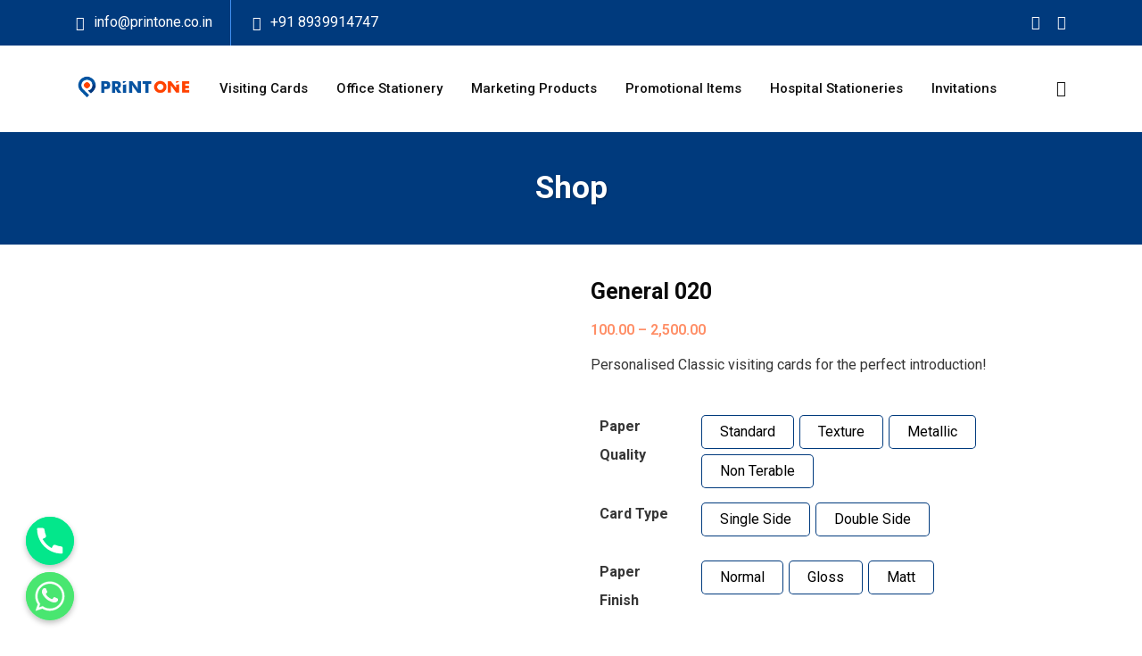

--- FILE ---
content_type: text/html; charset=UTF-8
request_url: https://printone.co.in/product/general-020/
body_size: 75102
content:
<!DOCTYPE html>
<html lang="en-US">
<head>
<meta charset="UTF-8">
<meta name="viewport" content="width=device-width, initial-scale=1">
<link rel="profile" href="//gmpg.org/xfn/11">
<title>General 020 &#8211; Printone</title>
<meta name='robots' content='max-image-preview:large' />
<link rel='dns-prefetch' href='//cdn.datatables.net' />
<link rel='dns-prefetch' href='//fonts.googleapis.com' />
<link rel='dns-prefetch' href='//s.w.org' />
<link rel='preconnect' href='https://fonts.gstatic.com' crossorigin />
<link rel="alternate" type="application/rss+xml" title="Printone &raquo; Feed" href="https://printone.co.in/feed/" />
<link rel="alternate" type="application/rss+xml" title="Printone &raquo; Comments Feed" href="https://printone.co.in/comments/feed/" />
		<script type="text/javascript">
			window._wpemojiSettings = {"baseUrl":"https:\/\/s.w.org\/images\/core\/emoji\/13.1.0\/72x72\/","ext":".png","svgUrl":"https:\/\/s.w.org\/images\/core\/emoji\/13.1.0\/svg\/","svgExt":".svg","source":{"concatemoji":"https:\/\/printone.co.in\/wp-includes\/js\/wp-emoji-release.min.js?ver=5.8"}};
			!function(e,a,t){var n,r,o,i=a.createElement("canvas"),p=i.getContext&&i.getContext("2d");function s(e,t){var a=String.fromCharCode;p.clearRect(0,0,i.width,i.height),p.fillText(a.apply(this,e),0,0);e=i.toDataURL();return p.clearRect(0,0,i.width,i.height),p.fillText(a.apply(this,t),0,0),e===i.toDataURL()}function c(e){var t=a.createElement("script");t.src=e,t.defer=t.type="text/javascript",a.getElementsByTagName("head")[0].appendChild(t)}for(o=Array("flag","emoji"),t.supports={everything:!0,everythingExceptFlag:!0},r=0;r<o.length;r++)t.supports[o[r]]=function(e){if(!p||!p.fillText)return!1;switch(p.textBaseline="top",p.font="600 32px Arial",e){case"flag":return s([127987,65039,8205,9895,65039],[127987,65039,8203,9895,65039])?!1:!s([55356,56826,55356,56819],[55356,56826,8203,55356,56819])&&!s([55356,57332,56128,56423,56128,56418,56128,56421,56128,56430,56128,56423,56128,56447],[55356,57332,8203,56128,56423,8203,56128,56418,8203,56128,56421,8203,56128,56430,8203,56128,56423,8203,56128,56447]);case"emoji":return!s([10084,65039,8205,55357,56613],[10084,65039,8203,55357,56613])}return!1}(o[r]),t.supports.everything=t.supports.everything&&t.supports[o[r]],"flag"!==o[r]&&(t.supports.everythingExceptFlag=t.supports.everythingExceptFlag&&t.supports[o[r]]);t.supports.everythingExceptFlag=t.supports.everythingExceptFlag&&!t.supports.flag,t.DOMReady=!1,t.readyCallback=function(){t.DOMReady=!0},t.supports.everything||(n=function(){t.readyCallback()},a.addEventListener?(a.addEventListener("DOMContentLoaded",n,!1),e.addEventListener("load",n,!1)):(e.attachEvent("onload",n),a.attachEvent("onreadystatechange",function(){"complete"===a.readyState&&t.readyCallback()})),(n=t.source||{}).concatemoji?c(n.concatemoji):n.wpemoji&&n.twemoji&&(c(n.twemoji),c(n.wpemoji)))}(window,document,window._wpemojiSettings);
		</script>
		<style type="text/css">
img.wp-smiley,
img.emoji {
	display: inline !important;
	border: none !important;
	box-shadow: none !important;
	height: 1em !important;
	width: 1em !important;
	margin: 0 .07em !important;
	vertical-align: -0.1em !important;
	background: none !important;
	padding: 0 !important;
}
</style>
	<link rel='stylesheet' id='bootstrap-css'  href='https://printone.co.in/wp-content/plugins/woocommrce-measurement-prcing-calculator-formula-based-pricing/woocommerce-variable-pricing-calculator/backoffice/../assets/css/bootstrap-iso.css?ver=5.8' type='text/css' media='all' />
<link rel='stylesheet' id='wvpc-backend-css'  href='https://printone.co.in/wp-content/plugins/woocommrce-measurement-prcing-calculator-formula-based-pricing/woocommerce-variable-pricing-calculator/backoffice/../assets/css/backend.css?ver=5.8' type='text/css' media='all' />
<link rel='stylesheet' id='font-awesome-css'  href='https://printone.co.in/wp-content/plugins/woocommrce-measurement-prcing-calculator-formula-based-pricing/woocommerce-variable-pricing-calculator/backoffice/../assets/css/font-awesome.min.css?ver=5.8' type='text/css' media='all' />
<style id='font-awesome-inline-css' type='text/css'>
[data-font="FontAwesome"]:before {font-family: 'FontAwesome' !important;content: attr(data-icon) !important;speak: none !important;font-weight: normal !important;font-variant: normal !important;text-transform: none !important;line-height: 1 !important;font-style: normal !important;-webkit-font-smoothing: antialiased !important;-moz-osx-font-smoothing: grayscale !important;}
</style>
<link rel='stylesheet' id='select2-css'  href='https://printone.co.in/wp-content/plugins/woocommrce-measurement-prcing-calculator-formula-based-pricing/woocommerce-variable-pricing-calculator/backoffice/../assets/css/select2.min.css?ver=5.8' type='text/css' media='all' />
<link rel='stylesheet' id='wvpca-backend-css'  href='https://printone.co.in/wp-content/plugins/woocommrce-measurement-prcing-calculator-formula-based-pricing/addons-simple-products/backoffice/../assets/css/backend.css?ver=5.8' type='text/css' media='all' />
<link rel='stylesheet' id='fontawesome-5-css'  href='https://printone.co.in/wp-content/themes/reobiz/assets/css/font-awesome.min.all.css?ver=5.0.0' type='text/css' media='all' />
<link rel='stylesheet' id='wp-block-library-css'  href='https://printone.co.in/wp-includes/css/dist/block-library/style.min.css?ver=5.8' type='text/css' media='all' />
<link rel='stylesheet' id='wc-blocks-vendors-style-css'  href='https://printone.co.in/wp-content/plugins/woocommerce/packages/woocommerce-blocks/build/wc-blocks-vendors-style.css?ver=7.6.2' type='text/css' media='all' />
<link rel='stylesheet' id='wc-blocks-style-css'  href='https://printone.co.in/wp-content/plugins/woocommerce/packages/woocommerce-blocks/build/wc-blocks-style.css?ver=7.6.2' type='text/css' media='all' />
<link rel='stylesheet' id='yith-wcan-shortcodes-css'  href='https://printone.co.in/wp-content/plugins/yith-woocommerce-ajax-navigation/assets/css/shortcodes.css?ver=4.11.0' type='text/css' media='all' />
<style id='yith-wcan-shortcodes-inline-css' type='text/css'>
:root{
	--yith-wcan-filters_colors_titles: #434343;
	--yith-wcan-filters_colors_background: #FFFFFF;
	--yith-wcan-filters_colors_accent: #A7144C;
	--yith-wcan-filters_colors_accent_r: 167;
	--yith-wcan-filters_colors_accent_g: 20;
	--yith-wcan-filters_colors_accent_b: 76;
	--yith-wcan-color_swatches_border_radius: 100%;
	--yith-wcan-color_swatches_size: 30px;
	--yith-wcan-labels_style_background: #FFFFFF;
	--yith-wcan-labels_style_background_hover: #A7144C;
	--yith-wcan-labels_style_background_active: #A7144C;
	--yith-wcan-labels_style_text: #434343;
	--yith-wcan-labels_style_text_hover: #FFFFFF;
	--yith-wcan-labels_style_text_active: #FFFFFF;
	--yith-wcan-anchors_style_text: #434343;
	--yith-wcan-anchors_style_text_hover: #A7144C;
	--yith-wcan-anchors_style_text_active: #A7144C;
}
</style>
<link rel='stylesheet' id='cancel-order-request-woocommerce-css'  href='https://printone.co.in/wp-content/plugins/cancel-order-request-woocommerce/public/css/cancel-order-request-woocommerce-public.css?ver=1.2.94' type='text/css' media='all' />
<style id='cancel-order-request-woocommerce-inline-css' type='text/css'>

			.pi-options-button a, .pi-navigation-link a{
				background-color:#cccccc !important;
				color:#000000 !important;
			}
		
</style>
<link rel='stylesheet' id='cancel-order-request-woocommerce_magnific-css'  href='https://printone.co.in/wp-content/plugins/cancel-order-request-woocommerce/public/css/magnific-popup.css?ver=1.2.94' type='text/css' media='all' />
<link rel='stylesheet' id='cancel-order-request-woocommerce-toast-css'  href='https://printone.co.in/wp-content/plugins/cancel-order-request-woocommerce/public/css/jquery.toast.min.css?ver=1.2.94' type='text/css' media='all' />
<link rel='stylesheet' id='chaty-front-css-css'  href='https://printone.co.in/wp-content/plugins/chaty/css/chaty-front.min.css?ver=3.0.61676110622' type='text/css' media='all' />
<link rel='stylesheet' id='contact-form-7-css'  href='https://printone.co.in/wp-content/plugins/contact-form-7/includes/css/styles.css?ver=5.5.6.1' type='text/css' media='all' />
<style id='extendify-gutenberg-patterns-and-templates-utilities-inline-css' type='text/css'>
.ext-absolute{position:absolute!important}.ext-relative{position:relative!important}.ext-top-base{top:var(--wp--style--block-gap,1.75rem)!important}.ext-top-lg{top:var(--extendify--spacing--large,3rem)!important}.ext--top-base{top:calc(var(--wp--style--block-gap, 1.75rem)*-1)!important}.ext--top-lg{top:calc(var(--extendify--spacing--large, 3rem)*-1)!important}.ext-right-base{right:var(--wp--style--block-gap,1.75rem)!important}.ext-right-lg{right:var(--extendify--spacing--large,3rem)!important}.ext--right-base{right:calc(var(--wp--style--block-gap, 1.75rem)*-1)!important}.ext--right-lg{right:calc(var(--extendify--spacing--large, 3rem)*-1)!important}.ext-bottom-base{bottom:var(--wp--style--block-gap,1.75rem)!important}.ext-bottom-lg{bottom:var(--extendify--spacing--large,3rem)!important}.ext--bottom-base{bottom:calc(var(--wp--style--block-gap, 1.75rem)*-1)!important}.ext--bottom-lg{bottom:calc(var(--extendify--spacing--large, 3rem)*-1)!important}.ext-left-base{left:var(--wp--style--block-gap,1.75rem)!important}.ext-left-lg{left:var(--extendify--spacing--large,3rem)!important}.ext--left-base{left:calc(var(--wp--style--block-gap, 1.75rem)*-1)!important}.ext--left-lg{left:calc(var(--extendify--spacing--large, 3rem)*-1)!important}.ext-order-1{order:1!important}.ext-order-2{order:2!important}.ext-col-auto{grid-column:auto!important}.ext-col-span-1{grid-column:span 1/span 1!important}.ext-col-span-2{grid-column:span 2/span 2!important}.ext-col-span-3{grid-column:span 3/span 3!important}.ext-col-span-4{grid-column:span 4/span 4!important}.ext-col-span-5{grid-column:span 5/span 5!important}.ext-col-span-6{grid-column:span 6/span 6!important}.ext-col-span-7{grid-column:span 7/span 7!important}.ext-col-span-8{grid-column:span 8/span 8!important}.ext-col-span-9{grid-column:span 9/span 9!important}.ext-col-span-10{grid-column:span 10/span 10!important}.ext-col-span-11{grid-column:span 11/span 11!important}.ext-col-span-12{grid-column:span 12/span 12!important}.ext-col-span-full{grid-column:1/-1!important}.ext-col-start-1{grid-column-start:1!important}.ext-col-start-2{grid-column-start:2!important}.ext-col-start-3{grid-column-start:3!important}.ext-col-start-4{grid-column-start:4!important}.ext-col-start-5{grid-column-start:5!important}.ext-col-start-6{grid-column-start:6!important}.ext-col-start-7{grid-column-start:7!important}.ext-col-start-8{grid-column-start:8!important}.ext-col-start-9{grid-column-start:9!important}.ext-col-start-10{grid-column-start:10!important}.ext-col-start-11{grid-column-start:11!important}.ext-col-start-12{grid-column-start:12!important}.ext-col-start-13{grid-column-start:13!important}.ext-col-start-auto{grid-column-start:auto!important}.ext-col-end-1{grid-column-end:1!important}.ext-col-end-2{grid-column-end:2!important}.ext-col-end-3{grid-column-end:3!important}.ext-col-end-4{grid-column-end:4!important}.ext-col-end-5{grid-column-end:5!important}.ext-col-end-6{grid-column-end:6!important}.ext-col-end-7{grid-column-end:7!important}.ext-col-end-8{grid-column-end:8!important}.ext-col-end-9{grid-column-end:9!important}.ext-col-end-10{grid-column-end:10!important}.ext-col-end-11{grid-column-end:11!important}.ext-col-end-12{grid-column-end:12!important}.ext-col-end-13{grid-column-end:13!important}.ext-col-end-auto{grid-column-end:auto!important}.ext-row-auto{grid-row:auto!important}.ext-row-span-1{grid-row:span 1/span 1!important}.ext-row-span-2{grid-row:span 2/span 2!important}.ext-row-span-3{grid-row:span 3/span 3!important}.ext-row-span-4{grid-row:span 4/span 4!important}.ext-row-span-5{grid-row:span 5/span 5!important}.ext-row-span-6{grid-row:span 6/span 6!important}.ext-row-span-full{grid-row:1/-1!important}.ext-row-start-1{grid-row-start:1!important}.ext-row-start-2{grid-row-start:2!important}.ext-row-start-3{grid-row-start:3!important}.ext-row-start-4{grid-row-start:4!important}.ext-row-start-5{grid-row-start:5!important}.ext-row-start-6{grid-row-start:6!important}.ext-row-start-7{grid-row-start:7!important}.ext-row-start-auto{grid-row-start:auto!important}.ext-row-end-1{grid-row-end:1!important}.ext-row-end-2{grid-row-end:2!important}.ext-row-end-3{grid-row-end:3!important}.ext-row-end-4{grid-row-end:4!important}.ext-row-end-5{grid-row-end:5!important}.ext-row-end-6{grid-row-end:6!important}.ext-row-end-7{grid-row-end:7!important}.ext-row-end-auto{grid-row-end:auto!important}.ext-m-0:not([style*=margin]){margin:0!important}.ext-m-auto:not([style*=margin]){margin:auto!important}.ext-m-base:not([style*=margin]){margin:var(--wp--style--block-gap,1.75rem)!important}.ext-m-lg:not([style*=margin]){margin:var(--extendify--spacing--large,3rem)!important}.ext--m-base:not([style*=margin]){margin:calc(var(--wp--style--block-gap, 1.75rem)*-1)!important}.ext--m-lg:not([style*=margin]){margin:calc(var(--extendify--spacing--large, 3rem)*-1)!important}.ext-mx-0:not([style*=margin]){margin-left:0!important;margin-right:0!important}.ext-mx-auto:not([style*=margin]){margin-left:auto!important;margin-right:auto!important}.ext-mx-base:not([style*=margin]){margin-left:var(--wp--style--block-gap,1.75rem)!important;margin-right:var(--wp--style--block-gap,1.75rem)!important}.ext-mx-lg:not([style*=margin]){margin-left:var(--extendify--spacing--large,3rem)!important;margin-right:var(--extendify--spacing--large,3rem)!important}.ext--mx-base:not([style*=margin]){margin-left:calc(var(--wp--style--block-gap, 1.75rem)*-1)!important;margin-right:calc(var(--wp--style--block-gap, 1.75rem)*-1)!important}.ext--mx-lg:not([style*=margin]){margin-left:calc(var(--extendify--spacing--large, 3rem)*-1)!important;margin-right:calc(var(--extendify--spacing--large, 3rem)*-1)!important}.ext-my-0:not([style*=margin]){margin-bottom:0!important;margin-top:0!important}.ext-my-auto:not([style*=margin]){margin-bottom:auto!important;margin-top:auto!important}.ext-my-base:not([style*=margin]){margin-bottom:var(--wp--style--block-gap,1.75rem)!important;margin-top:var(--wp--style--block-gap,1.75rem)!important}.ext-my-lg:not([style*=margin]){margin-bottom:var(--extendify--spacing--large,3rem)!important;margin-top:var(--extendify--spacing--large,3rem)!important}.ext--my-base:not([style*=margin]){margin-bottom:calc(var(--wp--style--block-gap, 1.75rem)*-1)!important;margin-top:calc(var(--wp--style--block-gap, 1.75rem)*-1)!important}.ext--my-lg:not([style*=margin]){margin-bottom:calc(var(--extendify--spacing--large, 3rem)*-1)!important;margin-top:calc(var(--extendify--spacing--large, 3rem)*-1)!important}.ext-mt-0:not([style*=margin]){margin-top:0!important}.ext-mt-auto:not([style*=margin]){margin-top:auto!important}.ext-mt-base:not([style*=margin]){margin-top:var(--wp--style--block-gap,1.75rem)!important}.ext-mt-lg:not([style*=margin]){margin-top:var(--extendify--spacing--large,3rem)!important}.ext--mt-base:not([style*=margin]){margin-top:calc(var(--wp--style--block-gap, 1.75rem)*-1)!important}.ext--mt-lg:not([style*=margin]){margin-top:calc(var(--extendify--spacing--large, 3rem)*-1)!important}.ext-mr-0:not([style*=margin]){margin-right:0!important}.ext-mr-auto:not([style*=margin]){margin-right:auto!important}.ext-mr-base:not([style*=margin]){margin-right:var(--wp--style--block-gap,1.75rem)!important}.ext-mr-lg:not([style*=margin]){margin-right:var(--extendify--spacing--large,3rem)!important}.ext--mr-base:not([style*=margin]){margin-right:calc(var(--wp--style--block-gap, 1.75rem)*-1)!important}.ext--mr-lg:not([style*=margin]){margin-right:calc(var(--extendify--spacing--large, 3rem)*-1)!important}.ext-mb-0:not([style*=margin]){margin-bottom:0!important}.ext-mb-auto:not([style*=margin]){margin-bottom:auto!important}.ext-mb-base:not([style*=margin]){margin-bottom:var(--wp--style--block-gap,1.75rem)!important}.ext-mb-lg:not([style*=margin]){margin-bottom:var(--extendify--spacing--large,3rem)!important}.ext--mb-base:not([style*=margin]){margin-bottom:calc(var(--wp--style--block-gap, 1.75rem)*-1)!important}.ext--mb-lg:not([style*=margin]){margin-bottom:calc(var(--extendify--spacing--large, 3rem)*-1)!important}.ext-ml-0:not([style*=margin]){margin-left:0!important}.ext-ml-auto:not([style*=margin]){margin-left:auto!important}.ext-ml-base:not([style*=margin]){margin-left:var(--wp--style--block-gap,1.75rem)!important}.ext-ml-lg:not([style*=margin]){margin-left:var(--extendify--spacing--large,3rem)!important}.ext--ml-base:not([style*=margin]){margin-left:calc(var(--wp--style--block-gap, 1.75rem)*-1)!important}.ext--ml-lg:not([style*=margin]){margin-left:calc(var(--extendify--spacing--large, 3rem)*-1)!important}.ext-block{display:block!important}.ext-inline-block{display:inline-block!important}.ext-inline{display:inline!important}.ext-flex{display:flex!important}.ext-inline-flex{display:inline-flex!important}.ext-grid{display:grid!important}.ext-inline-grid{display:inline-grid!important}.ext-hidden{display:none!important}.ext-w-auto{width:auto!important}.ext-w-full{width:100%!important}.ext-max-w-full{max-width:100%!important}.ext-flex-1{flex:1 1 0%!important}.ext-flex-auto{flex:1 1 auto!important}.ext-flex-initial{flex:0 1 auto!important}.ext-flex-none{flex:none!important}.ext-flex-shrink-0{flex-shrink:0!important}.ext-flex-shrink{flex-shrink:1!important}.ext-flex-grow-0{flex-grow:0!important}.ext-flex-grow{flex-grow:1!important}.ext-list-none{list-style-type:none!important}.ext-grid-cols-1{grid-template-columns:repeat(1,minmax(0,1fr))!important}.ext-grid-cols-2{grid-template-columns:repeat(2,minmax(0,1fr))!important}.ext-grid-cols-3{grid-template-columns:repeat(3,minmax(0,1fr))!important}.ext-grid-cols-4{grid-template-columns:repeat(4,minmax(0,1fr))!important}.ext-grid-cols-5{grid-template-columns:repeat(5,minmax(0,1fr))!important}.ext-grid-cols-6{grid-template-columns:repeat(6,minmax(0,1fr))!important}.ext-grid-cols-7{grid-template-columns:repeat(7,minmax(0,1fr))!important}.ext-grid-cols-8{grid-template-columns:repeat(8,minmax(0,1fr))!important}.ext-grid-cols-9{grid-template-columns:repeat(9,minmax(0,1fr))!important}.ext-grid-cols-10{grid-template-columns:repeat(10,minmax(0,1fr))!important}.ext-grid-cols-11{grid-template-columns:repeat(11,minmax(0,1fr))!important}.ext-grid-cols-12{grid-template-columns:repeat(12,minmax(0,1fr))!important}.ext-grid-cols-none{grid-template-columns:none!important}.ext-grid-rows-1{grid-template-rows:repeat(1,minmax(0,1fr))!important}.ext-grid-rows-2{grid-template-rows:repeat(2,minmax(0,1fr))!important}.ext-grid-rows-3{grid-template-rows:repeat(3,minmax(0,1fr))!important}.ext-grid-rows-4{grid-template-rows:repeat(4,minmax(0,1fr))!important}.ext-grid-rows-5{grid-template-rows:repeat(5,minmax(0,1fr))!important}.ext-grid-rows-6{grid-template-rows:repeat(6,minmax(0,1fr))!important}.ext-grid-rows-none{grid-template-rows:none!important}.ext-flex-row{flex-direction:row!important}.ext-flex-row-reverse{flex-direction:row-reverse!important}.ext-flex-col{flex-direction:column!important}.ext-flex-col-reverse{flex-direction:column-reverse!important}.ext-flex-wrap{flex-wrap:wrap!important}.ext-flex-wrap-reverse{flex-wrap:wrap-reverse!important}.ext-flex-nowrap{flex-wrap:nowrap!important}.ext-items-start{align-items:flex-start!important}.ext-items-end{align-items:flex-end!important}.ext-items-center{align-items:center!important}.ext-items-baseline{align-items:baseline!important}.ext-items-stretch{align-items:stretch!important}.ext-justify-start{justify-content:flex-start!important}.ext-justify-end{justify-content:flex-end!important}.ext-justify-center{justify-content:center!important}.ext-justify-between{justify-content:space-between!important}.ext-justify-around{justify-content:space-around!important}.ext-justify-evenly{justify-content:space-evenly!important}.ext-justify-items-start{justify-items:start!important}.ext-justify-items-end{justify-items:end!important}.ext-justify-items-center{justify-items:center!important}.ext-justify-items-stretch{justify-items:stretch!important}.ext-gap-0{gap:0!important}.ext-gap-base{gap:var(--wp--style--block-gap,1.75rem)!important}.ext-gap-lg{gap:var(--extendify--spacing--large,3rem)!important}.ext-gap-x-0{-moz-column-gap:0!important;column-gap:0!important}.ext-gap-x-base{-moz-column-gap:var(--wp--style--block-gap,1.75rem)!important;column-gap:var(--wp--style--block-gap,1.75rem)!important}.ext-gap-x-lg{-moz-column-gap:var(--extendify--spacing--large,3rem)!important;column-gap:var(--extendify--spacing--large,3rem)!important}.ext-gap-y-0{row-gap:0!important}.ext-gap-y-base{row-gap:var(--wp--style--block-gap,1.75rem)!important}.ext-gap-y-lg{row-gap:var(--extendify--spacing--large,3rem)!important}.ext-justify-self-auto{justify-self:auto!important}.ext-justify-self-start{justify-self:start!important}.ext-justify-self-end{justify-self:end!important}.ext-justify-self-center{justify-self:center!important}.ext-justify-self-stretch{justify-self:stretch!important}.ext-rounded-none{border-radius:0!important}.ext-rounded-full{border-radius:9999px!important}.ext-rounded-t-none{border-top-left-radius:0!important;border-top-right-radius:0!important}.ext-rounded-t-full{border-top-left-radius:9999px!important;border-top-right-radius:9999px!important}.ext-rounded-r-none{border-bottom-right-radius:0!important;border-top-right-radius:0!important}.ext-rounded-r-full{border-bottom-right-radius:9999px!important;border-top-right-radius:9999px!important}.ext-rounded-b-none{border-bottom-left-radius:0!important;border-bottom-right-radius:0!important}.ext-rounded-b-full{border-bottom-left-radius:9999px!important;border-bottom-right-radius:9999px!important}.ext-rounded-l-none{border-bottom-left-radius:0!important;border-top-left-radius:0!important}.ext-rounded-l-full{border-bottom-left-radius:9999px!important;border-top-left-radius:9999px!important}.ext-rounded-tl-none{border-top-left-radius:0!important}.ext-rounded-tl-full{border-top-left-radius:9999px!important}.ext-rounded-tr-none{border-top-right-radius:0!important}.ext-rounded-tr-full{border-top-right-radius:9999px!important}.ext-rounded-br-none{border-bottom-right-radius:0!important}.ext-rounded-br-full{border-bottom-right-radius:9999px!important}.ext-rounded-bl-none{border-bottom-left-radius:0!important}.ext-rounded-bl-full{border-bottom-left-radius:9999px!important}.ext-border-0{border-width:0!important}.ext-border-t-0{border-top-width:0!important}.ext-border-r-0{border-right-width:0!important}.ext-border-b-0{border-bottom-width:0!important}.ext-border-l-0{border-left-width:0!important}.ext-p-0:not([style*=padding]){padding:0!important}.ext-p-base:not([style*=padding]){padding:var(--wp--style--block-gap,1.75rem)!important}.ext-p-lg:not([style*=padding]){padding:var(--extendify--spacing--large,3rem)!important}.ext-px-0:not([style*=padding]){padding-left:0!important;padding-right:0!important}.ext-px-base:not([style*=padding]){padding-left:var(--wp--style--block-gap,1.75rem)!important;padding-right:var(--wp--style--block-gap,1.75rem)!important}.ext-px-lg:not([style*=padding]){padding-left:var(--extendify--spacing--large,3rem)!important;padding-right:var(--extendify--spacing--large,3rem)!important}.ext-py-0:not([style*=padding]){padding-bottom:0!important;padding-top:0!important}.ext-py-base:not([style*=padding]){padding-bottom:var(--wp--style--block-gap,1.75rem)!important;padding-top:var(--wp--style--block-gap,1.75rem)!important}.ext-py-lg:not([style*=padding]){padding-bottom:var(--extendify--spacing--large,3rem)!important;padding-top:var(--extendify--spacing--large,3rem)!important}.ext-pt-0:not([style*=padding]){padding-top:0!important}.ext-pt-base:not([style*=padding]){padding-top:var(--wp--style--block-gap,1.75rem)!important}.ext-pt-lg:not([style*=padding]){padding-top:var(--extendify--spacing--large,3rem)!important}.ext-pr-0:not([style*=padding]){padding-right:0!important}.ext-pr-base:not([style*=padding]){padding-right:var(--wp--style--block-gap,1.75rem)!important}.ext-pr-lg:not([style*=padding]){padding-right:var(--extendify--spacing--large,3rem)!important}.ext-pb-0:not([style*=padding]){padding-bottom:0!important}.ext-pb-base:not([style*=padding]){padding-bottom:var(--wp--style--block-gap,1.75rem)!important}.ext-pb-lg:not([style*=padding]){padding-bottom:var(--extendify--spacing--large,3rem)!important}.ext-pl-0:not([style*=padding]){padding-left:0!important}.ext-pl-base:not([style*=padding]){padding-left:var(--wp--style--block-gap,1.75rem)!important}.ext-pl-lg:not([style*=padding]){padding-left:var(--extendify--spacing--large,3rem)!important}.ext-text-left{text-align:left!important}.ext-text-center{text-align:center!important}.ext-text-right{text-align:right!important}.ext-leading-none{line-height:1!important}.ext-leading-tight{line-height:1.25!important}.ext-leading-snug{line-height:1.375!important}.ext-leading-normal{line-height:1.5!important}.ext-leading-relaxed{line-height:1.625!important}.ext-leading-loose{line-height:2!important}.clip-path--rhombus img{-webkit-clip-path:polygon(15% 6%,80% 29%,84% 93%,23% 69%);clip-path:polygon(15% 6%,80% 29%,84% 93%,23% 69%)}.clip-path--diamond img{-webkit-clip-path:polygon(5% 29%,60% 2%,91% 64%,36% 89%);clip-path:polygon(5% 29%,60% 2%,91% 64%,36% 89%)}.clip-path--rhombus-alt img{-webkit-clip-path:polygon(14% 9%,85% 24%,91% 89%,19% 76%);clip-path:polygon(14% 9%,85% 24%,91% 89%,19% 76%)}.wp-block-columns[class*=fullwidth-cols]{margin-bottom:unset}.wp-block-column.editor\:pointer-events-none{margin-bottom:0!important;margin-top:0!important}.is-root-container.block-editor-block-list__layout>[data-align=full]:not(:first-of-type)>.wp-block-column.editor\:pointer-events-none,.is-root-container.block-editor-block-list__layout>[data-align=wide]>.wp-block-column.editor\:pointer-events-none{margin-top:calc(var(--wp--style--block-gap, 28px)*-1)!important}.ext .wp-block-columns .wp-block-column[style*=padding]{padding-left:0!important;padding-right:0!important}.ext .wp-block-columns+.wp-block-columns:not([class*=mt-]):not([class*=my-]):not([style*=margin]){margin-top:0!important}[class*=fullwidth-cols] .wp-block-column:first-child,[class*=fullwidth-cols] .wp-block-group:first-child{margin-top:0}[class*=fullwidth-cols] .wp-block-column:last-child,[class*=fullwidth-cols] .wp-block-group:last-child{margin-bottom:0}[class*=fullwidth-cols] .wp-block-column:first-child>*,[class*=fullwidth-cols] .wp-block-column>:first-child{margin-top:0}.ext .is-not-stacked-on-mobile .wp-block-column,[class*=fullwidth-cols] .wp-block-column>:last-child{margin-bottom:0}.wp-block-columns[class*=fullwidth-cols]:not(.is-not-stacked-on-mobile)>.wp-block-column:not(:last-child){margin-bottom:var(--wp--style--block-gap,1.75rem)}@media (min-width:782px){.wp-block-columns[class*=fullwidth-cols]:not(.is-not-stacked-on-mobile)>.wp-block-column:not(:last-child){margin-bottom:0}}.wp-block-columns[class*=fullwidth-cols].is-not-stacked-on-mobile>.wp-block-column{margin-bottom:0!important}@media (min-width:600px) and (max-width:781px){.wp-block-columns[class*=fullwidth-cols]:not(.is-not-stacked-on-mobile)>.wp-block-column:nth-child(2n){margin-left:var(--wp--style--block-gap,2em)}}@media (max-width:781px){.tablet\:fullwidth-cols.wp-block-columns:not(.is-not-stacked-on-mobile){flex-wrap:wrap}.tablet\:fullwidth-cols.wp-block-columns:not(.is-not-stacked-on-mobile)>.wp-block-column,.tablet\:fullwidth-cols.wp-block-columns:not(.is-not-stacked-on-mobile)>.wp-block-column:not([style*=margin]){margin-left:0!important}.tablet\:fullwidth-cols.wp-block-columns:not(.is-not-stacked-on-mobile)>.wp-block-column{flex-basis:100%!important}}@media (max-width:1079px){.desktop\:fullwidth-cols.wp-block-columns:not(.is-not-stacked-on-mobile){flex-wrap:wrap}.desktop\:fullwidth-cols.wp-block-columns:not(.is-not-stacked-on-mobile)>.wp-block-column,.desktop\:fullwidth-cols.wp-block-columns:not(.is-not-stacked-on-mobile)>.wp-block-column:not([style*=margin]){margin-left:0!important}.desktop\:fullwidth-cols.wp-block-columns:not(.is-not-stacked-on-mobile)>.wp-block-column{flex-basis:100%!important}.desktop\:fullwidth-cols.wp-block-columns:not(.is-not-stacked-on-mobile)>.wp-block-column:not(:last-child){margin-bottom:var(--wp--style--block-gap,1.75rem)!important}}.direction-rtl{direction:rtl}.direction-ltr{direction:ltr}.is-style-inline-list{padding-left:0!important}.is-style-inline-list li{list-style-type:none!important}@media (min-width:782px){.is-style-inline-list li{display:inline!important;margin-right:var(--wp--style--block-gap,1.75rem)!important}}@media (min-width:782px){.is-style-inline-list li:first-child{margin-left:0!important}}@media (min-width:782px){.is-style-inline-list li:last-child{margin-right:0!important}}.bring-to-front{position:relative;z-index:10}.text-stroke{-webkit-text-stroke-color:var(--wp--preset--color--background)}.text-stroke,.text-stroke--primary{-webkit-text-stroke-width:var(
        --wp--custom--typography--text-stroke-width,2px
    )}.text-stroke--primary{-webkit-text-stroke-color:var(--wp--preset--color--primary)}.text-stroke--secondary{-webkit-text-stroke-width:var(
        --wp--custom--typography--text-stroke-width,2px
    );-webkit-text-stroke-color:var(--wp--preset--color--secondary)}.editor\:no-caption .block-editor-rich-text__editable{display:none!important}.editor\:no-inserter .wp-block-column:not(.is-selected)>.block-list-appender,.editor\:no-inserter .wp-block-cover__inner-container>.block-list-appender,.editor\:no-inserter .wp-block-group__inner-container>.block-list-appender,.editor\:no-inserter>.block-list-appender{display:none}.editor\:no-resize .components-resizable-box__handle,.editor\:no-resize .components-resizable-box__handle:after,.editor\:no-resize .components-resizable-box__side-handle:before{display:none;pointer-events:none}.editor\:no-resize .components-resizable-box__container{display:block}.editor\:pointer-events-none{pointer-events:none}.is-style-angled{justify-content:flex-end}.ext .is-style-angled>[class*=_inner-container],.is-style-angled{align-items:center}.is-style-angled .wp-block-cover__image-background,.is-style-angled .wp-block-cover__video-background{-webkit-clip-path:polygon(0 0,30% 0,50% 100%,0 100%);clip-path:polygon(0 0,30% 0,50% 100%,0 100%);z-index:1}@media (min-width:782px){.is-style-angled .wp-block-cover__image-background,.is-style-angled .wp-block-cover__video-background{-webkit-clip-path:polygon(0 0,55% 0,65% 100%,0 100%);clip-path:polygon(0 0,55% 0,65% 100%,0 100%)}}.has-foreground-color{color:var(--wp--preset--color--foreground,#000)!important}.has-foreground-background-color{background-color:var(--wp--preset--color--foreground,#000)!important}.has-background-color{color:var(--wp--preset--color--background,#fff)!important}.has-background-background-color{background-color:var(--wp--preset--color--background,#fff)!important}.has-primary-color{color:var(--wp--preset--color--primary,#4b5563)!important}.has-primary-background-color{background-color:var(--wp--preset--color--primary,#4b5563)!important}.has-secondary-color{color:var(--wp--preset--color--secondary,#9ca3af)!important}.has-secondary-background-color{background-color:var(--wp--preset--color--secondary,#9ca3af)!important}.ext.has-text-color h1,.ext.has-text-color h2,.ext.has-text-color h3,.ext.has-text-color h4,.ext.has-text-color h5,.ext.has-text-color h6,.ext.has-text-color p{color:currentColor}.has-white-color{color:var(--wp--preset--color--white,#fff)!important}.has-black-color{color:var(--wp--preset--color--black,#000)!important}.has-ext-foreground-background-color{background-color:var(
        --wp--preset--color--foreground,var(--wp--preset--color--black,#000)
    )!important}.has-ext-primary-background-color{background-color:var(
        --wp--preset--color--primary,var(--wp--preset--color--cyan-bluish-gray,#000)
    )!important}.wp-block-button__link.has-black-background-color{border-color:var(--wp--preset--color--black,#000)}.wp-block-button__link.has-white-background-color{border-color:var(--wp--preset--color--white,#fff)}.has-ext-small-font-size{font-size:var(--wp--preset--font-size--ext-small)!important}.has-ext-medium-font-size{font-size:var(--wp--preset--font-size--ext-medium)!important}.has-ext-large-font-size{font-size:var(--wp--preset--font-size--ext-large)!important;line-height:1.2}.has-ext-x-large-font-size{font-size:var(--wp--preset--font-size--ext-x-large)!important;line-height:1}.has-ext-xx-large-font-size{font-size:var(--wp--preset--font-size--ext-xx-large)!important;line-height:1}.has-ext-x-large-font-size:not([style*=line-height]),.has-ext-xx-large-font-size:not([style*=line-height]){line-height:1.1}.ext .wp-block-group>*{margin-bottom:0;margin-top:0}.ext .wp-block-group>*+*{margin-bottom:0}.ext .wp-block-group>*+*,.ext h2{margin-top:var(--wp--style--block-gap,1.75rem)}.ext h2{margin-bottom:var(--wp--style--block-gap,1.75rem)}.has-ext-x-large-font-size+h3,.has-ext-x-large-font-size+p{margin-top:.5rem}.ext .wp-block-buttons>.wp-block-button.wp-block-button__width-25{min-width:12rem;width:calc(25% - var(--wp--style--block-gap, .5em)*.75)}.ext .ext-grid>[class*=_inner-container]{display:grid}.ext>[class*=_inner-container]>.ext-grid:not([class*=columns]),.ext>[class*=_inner-container]>.wp-block>.ext-grid:not([class*=columns]){display:initial!important}.ext .ext-grid-cols-1>[class*=_inner-container]{grid-template-columns:repeat(1,minmax(0,1fr))!important}.ext .ext-grid-cols-2>[class*=_inner-container]{grid-template-columns:repeat(2,minmax(0,1fr))!important}.ext .ext-grid-cols-3>[class*=_inner-container]{grid-template-columns:repeat(3,minmax(0,1fr))!important}.ext .ext-grid-cols-4>[class*=_inner-container]{grid-template-columns:repeat(4,minmax(0,1fr))!important}.ext .ext-grid-cols-5>[class*=_inner-container]{grid-template-columns:repeat(5,minmax(0,1fr))!important}.ext .ext-grid-cols-6>[class*=_inner-container]{grid-template-columns:repeat(6,minmax(0,1fr))!important}.ext .ext-grid-cols-7>[class*=_inner-container]{grid-template-columns:repeat(7,minmax(0,1fr))!important}.ext .ext-grid-cols-8>[class*=_inner-container]{grid-template-columns:repeat(8,minmax(0,1fr))!important}.ext .ext-grid-cols-9>[class*=_inner-container]{grid-template-columns:repeat(9,minmax(0,1fr))!important}.ext .ext-grid-cols-10>[class*=_inner-container]{grid-template-columns:repeat(10,minmax(0,1fr))!important}.ext .ext-grid-cols-11>[class*=_inner-container]{grid-template-columns:repeat(11,minmax(0,1fr))!important}.ext .ext-grid-cols-12>[class*=_inner-container]{grid-template-columns:repeat(12,minmax(0,1fr))!important}.ext .ext-grid-cols-13>[class*=_inner-container]{grid-template-columns:repeat(13,minmax(0,1fr))!important}.ext .ext-grid-cols-none>[class*=_inner-container]{grid-template-columns:none!important}.ext .ext-grid-rows-1>[class*=_inner-container]{grid-template-rows:repeat(1,minmax(0,1fr))!important}.ext .ext-grid-rows-2>[class*=_inner-container]{grid-template-rows:repeat(2,minmax(0,1fr))!important}.ext .ext-grid-rows-3>[class*=_inner-container]{grid-template-rows:repeat(3,minmax(0,1fr))!important}.ext .ext-grid-rows-4>[class*=_inner-container]{grid-template-rows:repeat(4,minmax(0,1fr))!important}.ext .ext-grid-rows-5>[class*=_inner-container]{grid-template-rows:repeat(5,minmax(0,1fr))!important}.ext .ext-grid-rows-6>[class*=_inner-container]{grid-template-rows:repeat(6,minmax(0,1fr))!important}.ext .ext-grid-rows-none>[class*=_inner-container]{grid-template-rows:none!important}.ext .ext-items-start>[class*=_inner-container]{align-items:flex-start!important}.ext .ext-items-end>[class*=_inner-container]{align-items:flex-end!important}.ext .ext-items-center>[class*=_inner-container]{align-items:center!important}.ext .ext-items-baseline>[class*=_inner-container]{align-items:baseline!important}.ext .ext-items-stretch>[class*=_inner-container]{align-items:stretch!important}.ext.wp-block-group>:last-child{margin-bottom:0}.ext .wp-block-group__inner-container{padding:0!important}.ext.has-background{padding-left:var(--wp--style--block-gap,1.75rem);padding-right:var(--wp--style--block-gap,1.75rem)}.ext [class*=inner-container]>.alignwide [class*=inner-container],.ext [class*=inner-container]>[data-align=wide] [class*=inner-container]{max-width:var(--responsive--alignwide-width,120rem)}.ext [class*=inner-container]>.alignwide [class*=inner-container]>*,.ext [class*=inner-container]>[data-align=wide] [class*=inner-container]>*{max-width:100%!important}.ext .wp-block-image{position:relative;text-align:center}.ext .wp-block-image img{display:inline-block;vertical-align:middle}body{--extendify--spacing--large:var(
        --wp--custom--spacing--large,clamp(2em,8vw,8em)
    );--wp--preset--font-size--ext-small:1rem;--wp--preset--font-size--ext-medium:1.125rem;--wp--preset--font-size--ext-large:clamp(1.65rem,3.5vw,2.15rem);--wp--preset--font-size--ext-x-large:clamp(3rem,6vw,4.75rem);--wp--preset--font-size--ext-xx-large:clamp(3.25rem,7.5vw,5.75rem);--wp--preset--color--black:#000;--wp--preset--color--white:#fff}.ext *{box-sizing:border-box}.block-editor-block-preview__content-iframe .ext [data-type="core/spacer"] .components-resizable-box__container{background:transparent!important}.block-editor-block-preview__content-iframe .ext [data-type="core/spacer"] .block-library-spacer__resize-container:before{display:none!important}.ext .wp-block-group__inner-container figure.wp-block-gallery.alignfull{margin-bottom:unset;margin-top:unset}.ext .alignwide{margin-left:auto!important;margin-right:auto!important}.is-root-container.block-editor-block-list__layout>[data-align=full]:not(:first-of-type)>.ext-my-0,.is-root-container.block-editor-block-list__layout>[data-align=wide]>.ext-my-0:not([style*=margin]){margin-top:calc(var(--wp--style--block-gap, 28px)*-1)!important}.block-editor-block-preview__content-iframe .preview\:min-h-50{min-height:50vw!important}.block-editor-block-preview__content-iframe .preview\:min-h-60{min-height:60vw!important}.block-editor-block-preview__content-iframe .preview\:min-h-70{min-height:70vw!important}.block-editor-block-preview__content-iframe .preview\:min-h-80{min-height:80vw!important}.block-editor-block-preview__content-iframe .preview\:min-h-100{min-height:100vw!important}.ext-mr-0.alignfull:not([style*=margin]):not([style*=margin]){margin-right:0!important}.ext-ml-0:not([style*=margin]):not([style*=margin]){margin-left:0!important}.is-root-container .wp-block[data-align=full]>.ext-mx-0:not([style*=margin]):not([style*=margin]){margin-left:calc(var(--wp--custom--spacing--outer, 0)*1)!important;margin-right:calc(var(--wp--custom--spacing--outer, 0)*1)!important;overflow:hidden;width:unset}@media (min-width:782px){.tablet\:ext-absolute{position:absolute!important}.tablet\:ext-relative{position:relative!important}.tablet\:ext-top-base{top:var(--wp--style--block-gap,1.75rem)!important}.tablet\:ext-top-lg{top:var(--extendify--spacing--large,3rem)!important}.tablet\:ext--top-base{top:calc(var(--wp--style--block-gap, 1.75rem)*-1)!important}.tablet\:ext--top-lg{top:calc(var(--extendify--spacing--large, 3rem)*-1)!important}.tablet\:ext-right-base{right:var(--wp--style--block-gap,1.75rem)!important}.tablet\:ext-right-lg{right:var(--extendify--spacing--large,3rem)!important}.tablet\:ext--right-base{right:calc(var(--wp--style--block-gap, 1.75rem)*-1)!important}.tablet\:ext--right-lg{right:calc(var(--extendify--spacing--large, 3rem)*-1)!important}.tablet\:ext-bottom-base{bottom:var(--wp--style--block-gap,1.75rem)!important}.tablet\:ext-bottom-lg{bottom:var(--extendify--spacing--large,3rem)!important}.tablet\:ext--bottom-base{bottom:calc(var(--wp--style--block-gap, 1.75rem)*-1)!important}.tablet\:ext--bottom-lg{bottom:calc(var(--extendify--spacing--large, 3rem)*-1)!important}.tablet\:ext-left-base{left:var(--wp--style--block-gap,1.75rem)!important}.tablet\:ext-left-lg{left:var(--extendify--spacing--large,3rem)!important}.tablet\:ext--left-base{left:calc(var(--wp--style--block-gap, 1.75rem)*-1)!important}.tablet\:ext--left-lg{left:calc(var(--extendify--spacing--large, 3rem)*-1)!important}.tablet\:ext-order-1{order:1!important}.tablet\:ext-order-2{order:2!important}.tablet\:ext-m-0:not([style*=margin]){margin:0!important}.tablet\:ext-m-auto:not([style*=margin]){margin:auto!important}.tablet\:ext-m-base:not([style*=margin]){margin:var(--wp--style--block-gap,1.75rem)!important}.tablet\:ext-m-lg:not([style*=margin]){margin:var(--extendify--spacing--large,3rem)!important}.tablet\:ext--m-base:not([style*=margin]){margin:calc(var(--wp--style--block-gap, 1.75rem)*-1)!important}.tablet\:ext--m-lg:not([style*=margin]){margin:calc(var(--extendify--spacing--large, 3rem)*-1)!important}.tablet\:ext-mx-0:not([style*=margin]){margin-left:0!important;margin-right:0!important}.tablet\:ext-mx-auto:not([style*=margin]){margin-left:auto!important;margin-right:auto!important}.tablet\:ext-mx-base:not([style*=margin]){margin-left:var(--wp--style--block-gap,1.75rem)!important;margin-right:var(--wp--style--block-gap,1.75rem)!important}.tablet\:ext-mx-lg:not([style*=margin]){margin-left:var(--extendify--spacing--large,3rem)!important;margin-right:var(--extendify--spacing--large,3rem)!important}.tablet\:ext--mx-base:not([style*=margin]){margin-left:calc(var(--wp--style--block-gap, 1.75rem)*-1)!important;margin-right:calc(var(--wp--style--block-gap, 1.75rem)*-1)!important}.tablet\:ext--mx-lg:not([style*=margin]){margin-left:calc(var(--extendify--spacing--large, 3rem)*-1)!important;margin-right:calc(var(--extendify--spacing--large, 3rem)*-1)!important}.tablet\:ext-my-0:not([style*=margin]){margin-bottom:0!important;margin-top:0!important}.tablet\:ext-my-auto:not([style*=margin]){margin-bottom:auto!important;margin-top:auto!important}.tablet\:ext-my-base:not([style*=margin]){margin-bottom:var(--wp--style--block-gap,1.75rem)!important;margin-top:var(--wp--style--block-gap,1.75rem)!important}.tablet\:ext-my-lg:not([style*=margin]){margin-bottom:var(--extendify--spacing--large,3rem)!important;margin-top:var(--extendify--spacing--large,3rem)!important}.tablet\:ext--my-base:not([style*=margin]){margin-bottom:calc(var(--wp--style--block-gap, 1.75rem)*-1)!important;margin-top:calc(var(--wp--style--block-gap, 1.75rem)*-1)!important}.tablet\:ext--my-lg:not([style*=margin]){margin-bottom:calc(var(--extendify--spacing--large, 3rem)*-1)!important;margin-top:calc(var(--extendify--spacing--large, 3rem)*-1)!important}.tablet\:ext-mt-0:not([style*=margin]){margin-top:0!important}.tablet\:ext-mt-auto:not([style*=margin]){margin-top:auto!important}.tablet\:ext-mt-base:not([style*=margin]){margin-top:var(--wp--style--block-gap,1.75rem)!important}.tablet\:ext-mt-lg:not([style*=margin]){margin-top:var(--extendify--spacing--large,3rem)!important}.tablet\:ext--mt-base:not([style*=margin]){margin-top:calc(var(--wp--style--block-gap, 1.75rem)*-1)!important}.tablet\:ext--mt-lg:not([style*=margin]){margin-top:calc(var(--extendify--spacing--large, 3rem)*-1)!important}.tablet\:ext-mr-0:not([style*=margin]){margin-right:0!important}.tablet\:ext-mr-auto:not([style*=margin]){margin-right:auto!important}.tablet\:ext-mr-base:not([style*=margin]){margin-right:var(--wp--style--block-gap,1.75rem)!important}.tablet\:ext-mr-lg:not([style*=margin]){margin-right:var(--extendify--spacing--large,3rem)!important}.tablet\:ext--mr-base:not([style*=margin]){margin-right:calc(var(--wp--style--block-gap, 1.75rem)*-1)!important}.tablet\:ext--mr-lg:not([style*=margin]){margin-right:calc(var(--extendify--spacing--large, 3rem)*-1)!important}.tablet\:ext-mb-0:not([style*=margin]){margin-bottom:0!important}.tablet\:ext-mb-auto:not([style*=margin]){margin-bottom:auto!important}.tablet\:ext-mb-base:not([style*=margin]){margin-bottom:var(--wp--style--block-gap,1.75rem)!important}.tablet\:ext-mb-lg:not([style*=margin]){margin-bottom:var(--extendify--spacing--large,3rem)!important}.tablet\:ext--mb-base:not([style*=margin]){margin-bottom:calc(var(--wp--style--block-gap, 1.75rem)*-1)!important}.tablet\:ext--mb-lg:not([style*=margin]){margin-bottom:calc(var(--extendify--spacing--large, 3rem)*-1)!important}.tablet\:ext-ml-0:not([style*=margin]){margin-left:0!important}.tablet\:ext-ml-auto:not([style*=margin]){margin-left:auto!important}.tablet\:ext-ml-base:not([style*=margin]){margin-left:var(--wp--style--block-gap,1.75rem)!important}.tablet\:ext-ml-lg:not([style*=margin]){margin-left:var(--extendify--spacing--large,3rem)!important}.tablet\:ext--ml-base:not([style*=margin]){margin-left:calc(var(--wp--style--block-gap, 1.75rem)*-1)!important}.tablet\:ext--ml-lg:not([style*=margin]){margin-left:calc(var(--extendify--spacing--large, 3rem)*-1)!important}.tablet\:ext-block{display:block!important}.tablet\:ext-inline-block{display:inline-block!important}.tablet\:ext-inline{display:inline!important}.tablet\:ext-flex{display:flex!important}.tablet\:ext-inline-flex{display:inline-flex!important}.tablet\:ext-grid{display:grid!important}.tablet\:ext-inline-grid{display:inline-grid!important}.tablet\:ext-hidden{display:none!important}.tablet\:ext-w-auto{width:auto!important}.tablet\:ext-w-full{width:100%!important}.tablet\:ext-max-w-full{max-width:100%!important}.tablet\:ext-flex-1{flex:1 1 0%!important}.tablet\:ext-flex-auto{flex:1 1 auto!important}.tablet\:ext-flex-initial{flex:0 1 auto!important}.tablet\:ext-flex-none{flex:none!important}.tablet\:ext-flex-shrink-0{flex-shrink:0!important}.tablet\:ext-flex-shrink{flex-shrink:1!important}.tablet\:ext-flex-grow-0{flex-grow:0!important}.tablet\:ext-flex-grow{flex-grow:1!important}.tablet\:ext-list-none{list-style-type:none!important}.tablet\:ext-grid-cols-1{grid-template-columns:repeat(1,minmax(0,1fr))!important}.tablet\:ext-grid-cols-2{grid-template-columns:repeat(2,minmax(0,1fr))!important}.tablet\:ext-grid-cols-3{grid-template-columns:repeat(3,minmax(0,1fr))!important}.tablet\:ext-grid-cols-4{grid-template-columns:repeat(4,minmax(0,1fr))!important}.tablet\:ext-grid-cols-5{grid-template-columns:repeat(5,minmax(0,1fr))!important}.tablet\:ext-grid-cols-6{grid-template-columns:repeat(6,minmax(0,1fr))!important}.tablet\:ext-grid-cols-7{grid-template-columns:repeat(7,minmax(0,1fr))!important}.tablet\:ext-grid-cols-8{grid-template-columns:repeat(8,minmax(0,1fr))!important}.tablet\:ext-grid-cols-9{grid-template-columns:repeat(9,minmax(0,1fr))!important}.tablet\:ext-grid-cols-10{grid-template-columns:repeat(10,minmax(0,1fr))!important}.tablet\:ext-grid-cols-11{grid-template-columns:repeat(11,minmax(0,1fr))!important}.tablet\:ext-grid-cols-12{grid-template-columns:repeat(12,minmax(0,1fr))!important}.tablet\:ext-grid-cols-none{grid-template-columns:none!important}.tablet\:ext-flex-row{flex-direction:row!important}.tablet\:ext-flex-row-reverse{flex-direction:row-reverse!important}.tablet\:ext-flex-col{flex-direction:column!important}.tablet\:ext-flex-col-reverse{flex-direction:column-reverse!important}.tablet\:ext-flex-wrap{flex-wrap:wrap!important}.tablet\:ext-flex-wrap-reverse{flex-wrap:wrap-reverse!important}.tablet\:ext-flex-nowrap{flex-wrap:nowrap!important}.tablet\:ext-items-start{align-items:flex-start!important}.tablet\:ext-items-end{align-items:flex-end!important}.tablet\:ext-items-center{align-items:center!important}.tablet\:ext-items-baseline{align-items:baseline!important}.tablet\:ext-items-stretch{align-items:stretch!important}.tablet\:ext-justify-start{justify-content:flex-start!important}.tablet\:ext-justify-end{justify-content:flex-end!important}.tablet\:ext-justify-center{justify-content:center!important}.tablet\:ext-justify-between{justify-content:space-between!important}.tablet\:ext-justify-around{justify-content:space-around!important}.tablet\:ext-justify-evenly{justify-content:space-evenly!important}.tablet\:ext-justify-items-start{justify-items:start!important}.tablet\:ext-justify-items-end{justify-items:end!important}.tablet\:ext-justify-items-center{justify-items:center!important}.tablet\:ext-justify-items-stretch{justify-items:stretch!important}.tablet\:ext-justify-self-auto{justify-self:auto!important}.tablet\:ext-justify-self-start{justify-self:start!important}.tablet\:ext-justify-self-end{justify-self:end!important}.tablet\:ext-justify-self-center{justify-self:center!important}.tablet\:ext-justify-self-stretch{justify-self:stretch!important}.tablet\:ext-p-0:not([style*=padding]){padding:0!important}.tablet\:ext-p-base:not([style*=padding]){padding:var(--wp--style--block-gap,1.75rem)!important}.tablet\:ext-p-lg:not([style*=padding]){padding:var(--extendify--spacing--large,3rem)!important}.tablet\:ext-px-0:not([style*=padding]){padding-left:0!important;padding-right:0!important}.tablet\:ext-px-base:not([style*=padding]){padding-left:var(--wp--style--block-gap,1.75rem)!important;padding-right:var(--wp--style--block-gap,1.75rem)!important}.tablet\:ext-px-lg:not([style*=padding]){padding-left:var(--extendify--spacing--large,3rem)!important;padding-right:var(--extendify--spacing--large,3rem)!important}.tablet\:ext-py-0:not([style*=padding]){padding-bottom:0!important;padding-top:0!important}.tablet\:ext-py-base:not([style*=padding]){padding-bottom:var(--wp--style--block-gap,1.75rem)!important;padding-top:var(--wp--style--block-gap,1.75rem)!important}.tablet\:ext-py-lg:not([style*=padding]){padding-bottom:var(--extendify--spacing--large,3rem)!important;padding-top:var(--extendify--spacing--large,3rem)!important}.tablet\:ext-pt-0:not([style*=padding]){padding-top:0!important}.tablet\:ext-pt-base:not([style*=padding]){padding-top:var(--wp--style--block-gap,1.75rem)!important}.tablet\:ext-pt-lg:not([style*=padding]){padding-top:var(--extendify--spacing--large,3rem)!important}.tablet\:ext-pr-0:not([style*=padding]){padding-right:0!important}.tablet\:ext-pr-base:not([style*=padding]){padding-right:var(--wp--style--block-gap,1.75rem)!important}.tablet\:ext-pr-lg:not([style*=padding]){padding-right:var(--extendify--spacing--large,3rem)!important}.tablet\:ext-pb-0:not([style*=padding]){padding-bottom:0!important}.tablet\:ext-pb-base:not([style*=padding]){padding-bottom:var(--wp--style--block-gap,1.75rem)!important}.tablet\:ext-pb-lg:not([style*=padding]){padding-bottom:var(--extendify--spacing--large,3rem)!important}.tablet\:ext-pl-0:not([style*=padding]){padding-left:0!important}.tablet\:ext-pl-base:not([style*=padding]){padding-left:var(--wp--style--block-gap,1.75rem)!important}.tablet\:ext-pl-lg:not([style*=padding]){padding-left:var(--extendify--spacing--large,3rem)!important}.tablet\:ext-text-left{text-align:left!important}.tablet\:ext-text-center{text-align:center!important}.tablet\:ext-text-right{text-align:right!important}}@media (min-width:1080px){.desktop\:ext-absolute{position:absolute!important}.desktop\:ext-relative{position:relative!important}.desktop\:ext-top-base{top:var(--wp--style--block-gap,1.75rem)!important}.desktop\:ext-top-lg{top:var(--extendify--spacing--large,3rem)!important}.desktop\:ext--top-base{top:calc(var(--wp--style--block-gap, 1.75rem)*-1)!important}.desktop\:ext--top-lg{top:calc(var(--extendify--spacing--large, 3rem)*-1)!important}.desktop\:ext-right-base{right:var(--wp--style--block-gap,1.75rem)!important}.desktop\:ext-right-lg{right:var(--extendify--spacing--large,3rem)!important}.desktop\:ext--right-base{right:calc(var(--wp--style--block-gap, 1.75rem)*-1)!important}.desktop\:ext--right-lg{right:calc(var(--extendify--spacing--large, 3rem)*-1)!important}.desktop\:ext-bottom-base{bottom:var(--wp--style--block-gap,1.75rem)!important}.desktop\:ext-bottom-lg{bottom:var(--extendify--spacing--large,3rem)!important}.desktop\:ext--bottom-base{bottom:calc(var(--wp--style--block-gap, 1.75rem)*-1)!important}.desktop\:ext--bottom-lg{bottom:calc(var(--extendify--spacing--large, 3rem)*-1)!important}.desktop\:ext-left-base{left:var(--wp--style--block-gap,1.75rem)!important}.desktop\:ext-left-lg{left:var(--extendify--spacing--large,3rem)!important}.desktop\:ext--left-base{left:calc(var(--wp--style--block-gap, 1.75rem)*-1)!important}.desktop\:ext--left-lg{left:calc(var(--extendify--spacing--large, 3rem)*-1)!important}.desktop\:ext-order-1{order:1!important}.desktop\:ext-order-2{order:2!important}.desktop\:ext-m-0:not([style*=margin]){margin:0!important}.desktop\:ext-m-auto:not([style*=margin]){margin:auto!important}.desktop\:ext-m-base:not([style*=margin]){margin:var(--wp--style--block-gap,1.75rem)!important}.desktop\:ext-m-lg:not([style*=margin]){margin:var(--extendify--spacing--large,3rem)!important}.desktop\:ext--m-base:not([style*=margin]){margin:calc(var(--wp--style--block-gap, 1.75rem)*-1)!important}.desktop\:ext--m-lg:not([style*=margin]){margin:calc(var(--extendify--spacing--large, 3rem)*-1)!important}.desktop\:ext-mx-0:not([style*=margin]){margin-left:0!important;margin-right:0!important}.desktop\:ext-mx-auto:not([style*=margin]){margin-left:auto!important;margin-right:auto!important}.desktop\:ext-mx-base:not([style*=margin]){margin-left:var(--wp--style--block-gap,1.75rem)!important;margin-right:var(--wp--style--block-gap,1.75rem)!important}.desktop\:ext-mx-lg:not([style*=margin]){margin-left:var(--extendify--spacing--large,3rem)!important;margin-right:var(--extendify--spacing--large,3rem)!important}.desktop\:ext--mx-base:not([style*=margin]){margin-left:calc(var(--wp--style--block-gap, 1.75rem)*-1)!important;margin-right:calc(var(--wp--style--block-gap, 1.75rem)*-1)!important}.desktop\:ext--mx-lg:not([style*=margin]){margin-left:calc(var(--extendify--spacing--large, 3rem)*-1)!important;margin-right:calc(var(--extendify--spacing--large, 3rem)*-1)!important}.desktop\:ext-my-0:not([style*=margin]){margin-bottom:0!important;margin-top:0!important}.desktop\:ext-my-auto:not([style*=margin]){margin-bottom:auto!important;margin-top:auto!important}.desktop\:ext-my-base:not([style*=margin]){margin-bottom:var(--wp--style--block-gap,1.75rem)!important;margin-top:var(--wp--style--block-gap,1.75rem)!important}.desktop\:ext-my-lg:not([style*=margin]){margin-bottom:var(--extendify--spacing--large,3rem)!important;margin-top:var(--extendify--spacing--large,3rem)!important}.desktop\:ext--my-base:not([style*=margin]){margin-bottom:calc(var(--wp--style--block-gap, 1.75rem)*-1)!important;margin-top:calc(var(--wp--style--block-gap, 1.75rem)*-1)!important}.desktop\:ext--my-lg:not([style*=margin]){margin-bottom:calc(var(--extendify--spacing--large, 3rem)*-1)!important;margin-top:calc(var(--extendify--spacing--large, 3rem)*-1)!important}.desktop\:ext-mt-0:not([style*=margin]){margin-top:0!important}.desktop\:ext-mt-auto:not([style*=margin]){margin-top:auto!important}.desktop\:ext-mt-base:not([style*=margin]){margin-top:var(--wp--style--block-gap,1.75rem)!important}.desktop\:ext-mt-lg:not([style*=margin]){margin-top:var(--extendify--spacing--large,3rem)!important}.desktop\:ext--mt-base:not([style*=margin]){margin-top:calc(var(--wp--style--block-gap, 1.75rem)*-1)!important}.desktop\:ext--mt-lg:not([style*=margin]){margin-top:calc(var(--extendify--spacing--large, 3rem)*-1)!important}.desktop\:ext-mr-0:not([style*=margin]){margin-right:0!important}.desktop\:ext-mr-auto:not([style*=margin]){margin-right:auto!important}.desktop\:ext-mr-base:not([style*=margin]){margin-right:var(--wp--style--block-gap,1.75rem)!important}.desktop\:ext-mr-lg:not([style*=margin]){margin-right:var(--extendify--spacing--large,3rem)!important}.desktop\:ext--mr-base:not([style*=margin]){margin-right:calc(var(--wp--style--block-gap, 1.75rem)*-1)!important}.desktop\:ext--mr-lg:not([style*=margin]){margin-right:calc(var(--extendify--spacing--large, 3rem)*-1)!important}.desktop\:ext-mb-0:not([style*=margin]){margin-bottom:0!important}.desktop\:ext-mb-auto:not([style*=margin]){margin-bottom:auto!important}.desktop\:ext-mb-base:not([style*=margin]){margin-bottom:var(--wp--style--block-gap,1.75rem)!important}.desktop\:ext-mb-lg:not([style*=margin]){margin-bottom:var(--extendify--spacing--large,3rem)!important}.desktop\:ext--mb-base:not([style*=margin]){margin-bottom:calc(var(--wp--style--block-gap, 1.75rem)*-1)!important}.desktop\:ext--mb-lg:not([style*=margin]){margin-bottom:calc(var(--extendify--spacing--large, 3rem)*-1)!important}.desktop\:ext-ml-0:not([style*=margin]){margin-left:0!important}.desktop\:ext-ml-auto:not([style*=margin]){margin-left:auto!important}.desktop\:ext-ml-base:not([style*=margin]){margin-left:var(--wp--style--block-gap,1.75rem)!important}.desktop\:ext-ml-lg:not([style*=margin]){margin-left:var(--extendify--spacing--large,3rem)!important}.desktop\:ext--ml-base:not([style*=margin]){margin-left:calc(var(--wp--style--block-gap, 1.75rem)*-1)!important}.desktop\:ext--ml-lg:not([style*=margin]){margin-left:calc(var(--extendify--spacing--large, 3rem)*-1)!important}.desktop\:ext-block{display:block!important}.desktop\:ext-inline-block{display:inline-block!important}.desktop\:ext-inline{display:inline!important}.desktop\:ext-flex{display:flex!important}.desktop\:ext-inline-flex{display:inline-flex!important}.desktop\:ext-grid{display:grid!important}.desktop\:ext-inline-grid{display:inline-grid!important}.desktop\:ext-hidden{display:none!important}.desktop\:ext-w-auto{width:auto!important}.desktop\:ext-w-full{width:100%!important}.desktop\:ext-max-w-full{max-width:100%!important}.desktop\:ext-flex-1{flex:1 1 0%!important}.desktop\:ext-flex-auto{flex:1 1 auto!important}.desktop\:ext-flex-initial{flex:0 1 auto!important}.desktop\:ext-flex-none{flex:none!important}.desktop\:ext-flex-shrink-0{flex-shrink:0!important}.desktop\:ext-flex-shrink{flex-shrink:1!important}.desktop\:ext-flex-grow-0{flex-grow:0!important}.desktop\:ext-flex-grow{flex-grow:1!important}.desktop\:ext-list-none{list-style-type:none!important}.desktop\:ext-grid-cols-1{grid-template-columns:repeat(1,minmax(0,1fr))!important}.desktop\:ext-grid-cols-2{grid-template-columns:repeat(2,minmax(0,1fr))!important}.desktop\:ext-grid-cols-3{grid-template-columns:repeat(3,minmax(0,1fr))!important}.desktop\:ext-grid-cols-4{grid-template-columns:repeat(4,minmax(0,1fr))!important}.desktop\:ext-grid-cols-5{grid-template-columns:repeat(5,minmax(0,1fr))!important}.desktop\:ext-grid-cols-6{grid-template-columns:repeat(6,minmax(0,1fr))!important}.desktop\:ext-grid-cols-7{grid-template-columns:repeat(7,minmax(0,1fr))!important}.desktop\:ext-grid-cols-8{grid-template-columns:repeat(8,minmax(0,1fr))!important}.desktop\:ext-grid-cols-9{grid-template-columns:repeat(9,minmax(0,1fr))!important}.desktop\:ext-grid-cols-10{grid-template-columns:repeat(10,minmax(0,1fr))!important}.desktop\:ext-grid-cols-11{grid-template-columns:repeat(11,minmax(0,1fr))!important}.desktop\:ext-grid-cols-12{grid-template-columns:repeat(12,minmax(0,1fr))!important}.desktop\:ext-grid-cols-none{grid-template-columns:none!important}.desktop\:ext-flex-row{flex-direction:row!important}.desktop\:ext-flex-row-reverse{flex-direction:row-reverse!important}.desktop\:ext-flex-col{flex-direction:column!important}.desktop\:ext-flex-col-reverse{flex-direction:column-reverse!important}.desktop\:ext-flex-wrap{flex-wrap:wrap!important}.desktop\:ext-flex-wrap-reverse{flex-wrap:wrap-reverse!important}.desktop\:ext-flex-nowrap{flex-wrap:nowrap!important}.desktop\:ext-items-start{align-items:flex-start!important}.desktop\:ext-items-end{align-items:flex-end!important}.desktop\:ext-items-center{align-items:center!important}.desktop\:ext-items-baseline{align-items:baseline!important}.desktop\:ext-items-stretch{align-items:stretch!important}.desktop\:ext-justify-start{justify-content:flex-start!important}.desktop\:ext-justify-end{justify-content:flex-end!important}.desktop\:ext-justify-center{justify-content:center!important}.desktop\:ext-justify-between{justify-content:space-between!important}.desktop\:ext-justify-around{justify-content:space-around!important}.desktop\:ext-justify-evenly{justify-content:space-evenly!important}.desktop\:ext-justify-items-start{justify-items:start!important}.desktop\:ext-justify-items-end{justify-items:end!important}.desktop\:ext-justify-items-center{justify-items:center!important}.desktop\:ext-justify-items-stretch{justify-items:stretch!important}.desktop\:ext-justify-self-auto{justify-self:auto!important}.desktop\:ext-justify-self-start{justify-self:start!important}.desktop\:ext-justify-self-end{justify-self:end!important}.desktop\:ext-justify-self-center{justify-self:center!important}.desktop\:ext-justify-self-stretch{justify-self:stretch!important}.desktop\:ext-p-0:not([style*=padding]){padding:0!important}.desktop\:ext-p-base:not([style*=padding]){padding:var(--wp--style--block-gap,1.75rem)!important}.desktop\:ext-p-lg:not([style*=padding]){padding:var(--extendify--spacing--large,3rem)!important}.desktop\:ext-px-0:not([style*=padding]){padding-left:0!important;padding-right:0!important}.desktop\:ext-px-base:not([style*=padding]){padding-left:var(--wp--style--block-gap,1.75rem)!important;padding-right:var(--wp--style--block-gap,1.75rem)!important}.desktop\:ext-px-lg:not([style*=padding]){padding-left:var(--extendify--spacing--large,3rem)!important;padding-right:var(--extendify--spacing--large,3rem)!important}.desktop\:ext-py-0:not([style*=padding]){padding-bottom:0!important;padding-top:0!important}.desktop\:ext-py-base:not([style*=padding]){padding-bottom:var(--wp--style--block-gap,1.75rem)!important;padding-top:var(--wp--style--block-gap,1.75rem)!important}.desktop\:ext-py-lg:not([style*=padding]){padding-bottom:var(--extendify--spacing--large,3rem)!important;padding-top:var(--extendify--spacing--large,3rem)!important}.desktop\:ext-pt-0:not([style*=padding]){padding-top:0!important}.desktop\:ext-pt-base:not([style*=padding]){padding-top:var(--wp--style--block-gap,1.75rem)!important}.desktop\:ext-pt-lg:not([style*=padding]){padding-top:var(--extendify--spacing--large,3rem)!important}.desktop\:ext-pr-0:not([style*=padding]){padding-right:0!important}.desktop\:ext-pr-base:not([style*=padding]){padding-right:var(--wp--style--block-gap,1.75rem)!important}.desktop\:ext-pr-lg:not([style*=padding]){padding-right:var(--extendify--spacing--large,3rem)!important}.desktop\:ext-pb-0:not([style*=padding]){padding-bottom:0!important}.desktop\:ext-pb-base:not([style*=padding]){padding-bottom:var(--wp--style--block-gap,1.75rem)!important}.desktop\:ext-pb-lg:not([style*=padding]){padding-bottom:var(--extendify--spacing--large,3rem)!important}.desktop\:ext-pl-0:not([style*=padding]){padding-left:0!important}.desktop\:ext-pl-base:not([style*=padding]){padding-left:var(--wp--style--block-gap,1.75rem)!important}.desktop\:ext-pl-lg:not([style*=padding]){padding-left:var(--extendify--spacing--large,3rem)!important}.desktop\:ext-text-left{text-align:left!important}.desktop\:ext-text-center{text-align:center!important}.desktop\:ext-text-right{text-align:right!important}}

</style>
<link rel='stylesheet' id='wcpa-datetime-css'  href='https://printone.co.in/wp-content/plugins/woo-custom-product-addons-pro/assets/plugins/datetimepicker/jquery.datetimepicker.min.css?ver=3.9.2' type='text/css' media='all' />
<link rel='stylesheet' id='wcpa-colorpicker-css'  href='https://printone.co.in/wp-content/plugins/woo-custom-product-addons-pro/assets/plugins/spectrum/spectrum.min.css?ver=3.9.2' type='text/css' media='all' />
<link rel='stylesheet' id='wcpa-frontend-css'  href='https://printone.co.in/wp-content/plugins/woo-custom-product-addons-pro/assets/css/frontend.min.css?ver=3.9.2' type='text/css' media='all' />
<link rel='stylesheet' id='woocommerce-layout-css'  href='https://printone.co.in/wp-content/plugins/woocommerce/assets/css/woocommerce-layout.css?ver=6.6.1' type='text/css' media='all' />
<link rel='stylesheet' id='woocommerce-smallscreen-css'  href='https://printone.co.in/wp-content/plugins/woocommerce/assets/css/woocommerce-smallscreen.css?ver=6.6.1' type='text/css' media='only screen and (max-width: 768px)' />
<link rel='stylesheet' id='woocommerce-general-css'  href='https://printone.co.in/wp-content/plugins/woocommerce/assets/css/woocommerce.css?ver=6.6.1' type='text/css' media='all' />
<style id='woocommerce-inline-inline-css' type='text/css'>
.woocommerce form .form-row .required { visibility: visible; }
</style>
<link rel='stylesheet' id='aws-style-css'  href='https://printone.co.in/wp-content/plugins/advanced-woo-search/assets/css/common.min.css?ver=3.22' type='text/css' media='all' />
<link rel='stylesheet' id='if-menu-site-css-css'  href='https://printone.co.in/wp-content/plugins/if-menu/assets/if-menu-site.css?ver=5.8' type='text/css' media='all' />
<link rel='stylesheet' id='slick-theme-css'  href='https://printone.co.in/wp-content/plugins/rselements/assets/css/slick-theme.css?ver=5.8' type='text/css' media='all' />
<link rel='stylesheet' id='brands-css'  href='https://printone.co.in/wp-content/plugins/rselements/assets/css/brands.css?ver=5.8' type='text/css' media='all' />
<link rel='stylesheet' id='solid-css'  href='https://printone.co.in/wp-content/plugins/rselements/assets/css/solid.css?ver=5.8' type='text/css' media='all' />
<link rel='stylesheet' id='rsaddons-floaticon-css'  href='https://printone.co.in/wp-content/plugins/rselements/assets/fonts/flaticon.css?ver=5.8' type='text/css' media='all' />
<link rel='stylesheet' id='headding-title-css'  href='https://printone.co.in/wp-content/plugins/rselements/assets/css/headding-title.css?ver=5.8' type='text/css' media='all' />
<link rel='stylesheet' id='dataTables-css'  href='//cdn.datatables.net/1.10.20/css/jquery.dataTables.min.css?ver=5.8' type='text/css' media='all' />
<link rel='stylesheet' id='rsaddons-pro-css'  href='https://printone.co.in/wp-content/plugins/rselements/assets/css/rsaddons.css?ver=5.8' type='text/css' media='all' />
<link rel='stylesheet' id='boostrap-css'  href='https://printone.co.in/wp-content/themes/reobiz/assets/css/bootstrap.min.css?ver=5.8' type='text/css' media='all' />
<link rel='stylesheet' id='font-awesome-all-css'  href='https://printone.co.in/wp-content/themes/reobiz/assets/css/font-awesome.min.all.css?ver=5.8' type='text/css' media='all' />
<link rel='stylesheet' id='flaticon-css'  href='https://printone.co.in/wp-content/themes/reobiz/assets/css/flaticon.css?ver=5.8' type='text/css' media='all' />
<link rel='stylesheet' id='owl-carousel-css'  href='https://printone.co.in/wp-content/themes/reobiz/assets/css/owl.carousel.css?ver=5.8' type='text/css' media='all' />
<link rel='stylesheet' id='slick-css'  href='https://printone.co.in/wp-content/themes/reobiz/assets/css/slick.css?ver=5.8' type='text/css' media='all' />
<link rel='stylesheet' id='magnific-popup-css'  href='https://printone.co.in/wp-content/themes/reobiz/assets/css/magnific-popup.css?ver=5.8' type='text/css' media='all' />
<link rel='stylesheet' id='reobiz-style-default-css'  href='https://printone.co.in/wp-content/themes/reobiz/assets/css/default.css?ver=5.8' type='text/css' media='all' />
<link rel='stylesheet' id='reobiz-style-custom-css'  href='https://printone.co.in/wp-content/themes/reobiz/assets/css/custom.css?ver=5.8' type='text/css' media='all' />
<link rel='stylesheet' id='reobiz-gutenberg-custom-css'  href='https://printone.co.in/wp-content/themes/reobiz/assets/css/gutenberg-custom.css?ver=5.8' type='text/css' media='all' />
<link rel='stylesheet' id='reobiz-style-responsive-css'  href='https://printone.co.in/wp-content/themes/reobiz/assets/css/responsive.css?ver=5.8' type='text/css' media='all' />
<link rel='stylesheet' id='reobiz-style-css'  href='https://printone.co.in/wp-content/themes/reobiz/style.css?ver=5.8' type='text/css' media='all' />
<link rel='stylesheet' id='studio-fonts-css'  href='//fonts.googleapis.com/css?family=Poppins%3A300%2C400%2C500%2C600%2C700%2C900&#038;ver=1.0.0' type='text/css' media='all' />
<link rel='stylesheet' id='elementor-icons-css'  href='https://printone.co.in/wp-content/plugins/elementor/assets/lib/eicons/css/elementor-icons.min.css?ver=5.15.0' type='text/css' media='all' />
<link rel='stylesheet' id='elementor-frontend-css'  href='https://printone.co.in/wp-content/plugins/elementor/assets/css/frontend-lite.min.css?ver=3.6.6' type='text/css' media='all' />
<link rel='stylesheet' id='elementor-post-7-css'  href='https://printone.co.in/wp-content/uploads/elementor/css/post-7.css?ver=1660107643' type='text/css' media='all' />
<link rel='stylesheet' id='elementor-global-css'  href='https://printone.co.in/wp-content/uploads/elementor/css/global.css?ver=1660107643' type='text/css' media='all' />
<link rel='stylesheet' id='woo-variation-swatches-css'  href='https://printone.co.in/wp-content/plugins/woo-variation-swatches/assets/css/frontend.min.css?ver=1.0.82' type='text/css' media='all' />
<style id='woo-variation-swatches-inline-css' type='text/css'>
.variable-item:not(.radio-variable-item) { width : px; height : px; } .woo-variation-swatches-style-squared .button-variable-item { min-width : px; } .button-variable-item span { font-size : 16px; }
</style>
<link rel='stylesheet' id='woo-variation-swatches-theme-override-css'  href='https://printone.co.in/wp-content/plugins/woo-variation-swatches/assets/css/wvs-theme-override.min.css?ver=1.0.82' type='text/css' media='all' />
<link rel='stylesheet' id='woo-variation-swatches-pro-css'  href='https://printone.co.in/wp-content/plugins/woo-variation-swatches-pro/assets/css/frontend-pro.min.css?ver=1.0.52' type='text/css' media='all' />
<style id='woo-variation-swatches-pro-inline-css' type='text/css'>
.wvs-archive-variation-wrapper .variable-item:not(.radio-variable-item) { width : 30px; height : 30px; } .wvs-archive-variation-wrapper .variable-items-wrapper.squared .button-variable-item, .variable-items-wrapper.squared .button-variable-item { min-width : 30px; } .wvs-archive-variation-wrapper .button-variable-item span { font-size : 16px; } .woo-variation-swatches-style-squared .button-variable-wrapper.rounded .button-variable-item { width : 30px !important; } .wvs-large-variable-wrapper .variable-item:not(.radio-variable-item) { width : 40px; height : 40px; } .woo-variation-swatches-style-squared .wvs-large-variable-wrapper .button-variable-item { min-width : 40px; } .wvs-large-variable-wrapper .button-variable-item span { font-size : 16px; } .woo-variation-swatches-stylesheet-enabled.woo-variation-swatches-style-squared .button-variable-wrapper.rounded.wvs-large-variable-wrapper .button-variable-item { width : 40px !important; } .woo-variation-swatches-stylesheet-enabled .variable-items-wrapper .variable-item:not(.radio-variable-item) { box-shadow : 0 0 0 1px #003a7d !important; } .woo-variation-swatches-stylesheet-enabled .variable-items-wrapper .button-variable-item span, .woo-variation-swatches-stylesheet-enabled .variable-items-wrapper .radio-variable-item label, .woo-variation-swatches-stylesheet-enabled .wvs-archive-variation-wrapper .reset_variations a { color : #000000 !important; } .woo-variation-swatches-stylesheet-enabled .variable-items-wrapper .variable-item:not(.radio-variable-item) { background-color : #FFFFFF !important; } .woo-variation-swatches-stylesheet-enabled .variable-items-wrapper .button-variable-item.selected span, .woo-variation-swatches-stylesheet-enabled .variable-items-wrapper .radio-variable-item.selected label { color : #ffffff !important; } .woo-variation-swatches-stylesheet-enabled .variable-items-wrapper .variable-item:not(.radio-variable-item).selected { background-color : #003a7d !important; } .woo-variation-swatches-stylesheet-enabled .variable-items-wrapper .variable-item:not(.radio-variable-item).selected { box-shadow : 0 0 0 1px #003a7d !important; } .woo-variation-swatches-stylesheet-enabled .variable-items-wrapper .variable-item:not(.radio-variable-item):hover, .woo-variation-swatches-stylesheet-enabled .variable-items-wrapper .variable-item:not(.radio-variable-item).selected:hover { box-shadow : 0 0 0 1px #003a7d !important; } .woo-variation-swatches-stylesheet-enabled .variable-items-wrapper .button-variable-item:hover span, .woo-variation-swatches-stylesheet-enabled .variable-items-wrapper .button-variable-item.selected:hover span, .woo-variation-swatches-stylesheet-enabled .variable-items-wrapper .radio-variable-item:hover label, .woo-variation-swatches-stylesheet-enabled .variable-items-wrapper .radio-variable-item.selected:hover label { color : #000000 !important; } .woo-variation-swatches-stylesheet-enabled .variable-items-wrapper .variable-item:not(.radio-variable-item):hover, .woo-variation-swatches-stylesheet-enabled .variable-items-wrapper .variable-item:not(.radio-variable-item).selected:hover { background-color : #FFFFFF !important; }
</style>
<link rel='stylesheet' id='woo-variation-swatches-pro-theme-override-css'  href='https://printone.co.in/wp-content/plugins/woo-variation-swatches-pro/assets/css/wvs-pro-theme-override.min.css?ver=1.0.52' type='text/css' media='all' />
<link rel="preload" as="style" href="https://fonts.googleapis.com/css?family=Roboto:100,300,400,500,700,900,100italic,300italic,400italic,500italic,700italic,900italic&#038;display=swap&#038;ver=1764570016" /><link rel="stylesheet" href="https://fonts.googleapis.com/css?family=Roboto:100,300,400,500,700,900,100italic,300italic,400italic,500italic,700italic,900italic&#038;display=swap&#038;ver=1764570016" media="print" onload="this.media='all'"><noscript><link rel="stylesheet" href="https://fonts.googleapis.com/css?family=Roboto:100,300,400,500,700,900,100italic,300italic,400italic,500italic,700italic,900italic&#038;display=swap&#038;ver=1764570016" /></noscript><link rel='stylesheet' id='google-fonts-1-css'  href='https://fonts.googleapis.com/css?family=Roboto%3A100%2C100italic%2C200%2C200italic%2C300%2C300italic%2C400%2C400italic%2C500%2C500italic%2C600%2C600italic%2C700%2C700italic%2C800%2C800italic%2C900%2C900italic%7CRoboto+Slab%3A100%2C100italic%2C200%2C200italic%2C300%2C300italic%2C400%2C400italic%2C500%2C500italic%2C600%2C600italic%2C700%2C700italic%2C800%2C800italic%2C900%2C900italic&#038;display=auto&#038;ver=5.8' type='text/css' media='all' />
<script type="text/template" id="tmpl-variation-template">
	<div class="woocommerce-variation-description">{{{ data.variation.variation_description }}}</div>
	<div class="woocommerce-variation-price">{{{ data.variation.price_html }}}</div>
	<div class="woocommerce-variation-availability">{{{ data.variation.availability_html }}}</div>
</script>
<script type="text/template" id="tmpl-unavailable-variation-template">
	<p>Sorry, this product is unavailable. Please choose a different combination.</p>
</script>

<script type="text/template" id="tmpl-wvs-variation-template">
    {{{ data.price_html }}}
    <div class="woocommerce-variation-availability">{{{ data.variation.availability_html }}}</div>
</script>
<script type='text/javascript' src='https://printone.co.in/wp-includes/js/jquery/jquery.min.js?ver=3.6.0' id='jquery-core-js'></script>
<script type='text/javascript' id='wvpc-backoffice-js-extra'>
/* <![CDATA[ */
var wvpc_data_vars = {"wvpc_nonce":"d5269d18ff","ajax_url":"https:\/\/printone.co.in\/wp-admin\/admin-ajax.php"};
/* ]]> */
</script>
<script type='text/javascript' src='https://printone.co.in/wp-content/plugins/woocommrce-measurement-prcing-calculator-formula-based-pricing/woocommerce-variable-pricing-calculator/backoffice/../assets/js/backoffice.js?ver=5.8' id='wvpc-backoffice-js'></script>
<script type='text/javascript' src='https://printone.co.in/wp-content/plugins/woocommrce-measurement-prcing-calculator-formula-based-pricing/woocommerce-variable-pricing-calculator/backoffice/../assets/js/select2.full.min.js?ver=5.8' id='select2-full-js'></script>
<script type='text/javascript' id='wvpc-settings-js-extra'>
/* <![CDATA[ */
var wvpc_data_vars = {"wvpc_nonce":"d5269d18ff","ajax_url":"https:\/\/printone.co.in\/wp-admin\/admin-ajax.php"};
/* ]]> */
</script>
<script type='text/javascript' src='https://printone.co.in/wp-content/plugins/woocommrce-measurement-prcing-calculator-formula-based-pricing/woocommerce-variable-pricing-calculator/backoffice/../assets/js/setting.js?ver=5.8' id='wvpc-settings-js'></script>
<script type='text/javascript' id='wvpca-backoffice-js-extra'>
/* <![CDATA[ */
var wvpca_data_vars = {"wvpca_nonce":"bff5fdaef7","ajax_url":"https:\/\/printone.co.in\/wp-admin\/admin-ajax.php"};
/* ]]> */
</script>
<script type='text/javascript' src='https://printone.co.in/wp-content/plugins/woocommrce-measurement-prcing-calculator-formula-based-pricing/addons-simple-products/backoffice/../assets/js/backoffice.js?ver=5.8' id='wvpca-backoffice-js'></script>
<script type='text/javascript' src='https://printone.co.in/wp-content/plugins/cancel-order-request-woocommerce/public/js/jquery.magnific-popup.min.js?ver=1.2.94' id='cancel-order-request-woocommerce_magnific-js'></script>
<script type='text/javascript' src='https://printone.co.in/wp-content/plugins/cancel-order-request-woocommerce/public/js/jquery.toast.min.js?ver=1.2.94' id='cancel-order-request-woocommerce-toast-js'></script>
<script type='text/javascript' id='cancel-order-request-woocommerce-js-extra'>
/* <![CDATA[ */
var pi_corw_settings = {"error_toast_bg":"#ff4747","success_toast_bg":"#51a564"};
/* ]]> */
</script>
<script type='text/javascript' src='https://printone.co.in/wp-content/plugins/cancel-order-request-woocommerce/public/js/cancel-order-request-woocommerce-public.js?ver=1.2.94' id='cancel-order-request-woocommerce-js'></script>
<script type='text/javascript' id='chaty-front-end-js-extra'>
/* <![CDATA[ */
var chaty_settings = {"ajax_url":"https:\/\/printone.co.in\/wp-admin\/admin-ajax.php","analytics":"0","chaty_widgets":[{"id":0,"identifier":0,"settings":{"cta_type":"simple-view","cta_body":"","cta_head":"","cta_head_bg_color":"","cta_head_text_color":"","show_close_button":0,"position":"left","custom_position":1,"bottom_spacing":"25","side_spacing":"25","icon_view":"vertical","default_state":"open","cta_text":"","cta_text_color":"#333333","cta_bg_color":"#ffffff","show_cta":"all_time","is_pending_mesg_enabled":"off","pending_mesg_count":"","pending_mesg_count_color":"#ffffff","pending_mesg_count_bgcolor":"#dd0000","widget_icon":"chat-base","widget_icon_url":"","font_family":"-apple-system,BlinkMacSystemFont,Segoe UI,Roboto,Oxygen-Sans,Ubuntu,Cantarell,Helvetica Neue,sans-serif","widget_size":"54","custom_widget_size":"54","is_google_analytics_enabled":0,"close_text":"Hide","widget_color":"#86CD91","widget_rgb_color":"134,205,145","has_custom_css":0,"custom_css":"","widget_token":"3462cbb8be","widget_index":"","attention_effect":""},"triggers":{"has_time_delay":1,"time_delay":"0","exit_intent":0,"has_display_after_page_scroll":0,"display_after_page_scroll":"0","auto_hide_widget":0,"hide_after":0,"show_on_pages_rules":[],"time_diff":0,"has_date_scheduling_rules":0,"date_scheduling_rules":{"start_date_time":"","end_date_time":""},"date_scheduling_rules_timezone":0,"day_hours_scheduling_rules_timezone":0,"has_day_hours_scheduling_rules":[],"day_hours_scheduling_rules":[],"day_time_diff":0,"show_on_direct_visit":0,"show_on_referrer_social_network":0,"show_on_referrer_search_engines":0,"show_on_referrer_google_ads":0,"show_on_referrer_urls":[],"has_show_on_specific_referrer_urls":0,"has_traffic_source":0,"has_countries":0,"countries":[],"has_target_rules":0},"channels":[{"channel":"Phone","value":"+918939914747","hover_text":"Phone","svg_icon":"<svg width=\"39\" height=\"39\" viewBox=\"0 0 39 39\" fill=\"none\" xmlns=\"http:\/\/www.w3.org\/2000\/svg\"><circle class=\"color-element\" cx=\"19.4395\" cy=\"19.4395\" r=\"19.4395\" fill=\"#03E78B\"\/><path d=\"M19.3929 14.9176C17.752 14.7684 16.2602 14.3209 14.7684 13.7242C14.0226 13.4259 13.1275 13.7242 12.8292 14.4701L11.7849 16.2602C8.65222 14.6193 6.11623 11.9341 4.47529 8.95057L6.41458 7.90634C7.16046 7.60799 7.45881 6.71293 7.16046 5.96705C6.56375 4.47529 6.11623 2.83435 5.96705 1.34259C5.96705 0.596704 5.22117 0 4.47529 0H0.745882C0.298353 0 5.69062e-07 0.298352 5.69062e-07 0.745881C5.69062e-07 3.72941 0.596704 6.71293 1.93929 9.3981C3.87858 13.575 7.30964 16.8569 11.3374 18.7962C14.0226 20.1388 17.0061 20.7355 19.9896 20.7355C20.4371 20.7355 20.7355 20.4371 20.7355 19.9896V16.4094C20.7355 15.5143 20.1388 14.9176 19.3929 14.9176Z\" transform=\"translate(9.07179 9.07178)\" fill=\"white\"\/><\/svg>","is_desktop":1,"is_mobile":1,"icon_color":"#03E78B","icon_rgb_color":"3,231,139","channel_type":"Phone","custom_image_url":"","order":"","pre_set_message":"","is_use_web_version":"1","is_open_new_tab":"1","is_default_open":"0","has_welcome_message":"0","chat_welcome_message":"","qr_code_image_url":"","mail_subject":"","channel_account_type":"personal","contact_form_settings":[],"contact_fields":[],"url":"tel:+918939914747","mobile_target":"","desktop_target":"","target":"","is_agent":0,"agent_data":[],"header_text":"","header_sub_text":"","header_bg_color":"","header_text_color":"","widget_token":"3462cbb8be","widget_index":"","click_event":""},{"channel":"Whatsapp","value":"918939914747","hover_text":"WhatsApp","svg_icon":"<svg width=\"39\" height=\"39\" viewBox=\"0 0 39 39\" fill=\"none\" xmlns=\"http:\/\/www.w3.org\/2000\/svg\"><circle class=\"color-element\" cx=\"19.4395\" cy=\"19.4395\" r=\"19.4395\" fill=\"#49E670\"\/><path d=\"M12.9821 10.1115C12.7029 10.7767 11.5862 11.442 10.7486 11.575C10.1902 11.7081 9.35269 11.8411 6.84003 10.7767C3.48981 9.44628 1.39593 6.25317 1.25634 6.12012C1.11674 5.85403 2.13001e-06 4.39053 2.13001e-06 2.92702C2.13001e-06 1.46351 0.83755 0.665231 1.11673 0.399139C1.39592 0.133046 1.8147 1.01506e-06 2.23348 1.01506e-06C2.37307 1.01506e-06 2.51267 1.01506e-06 2.65226 1.01506e-06C2.93144 1.01506e-06 3.21063 -2.02219e-06 3.35022 0.532183C3.62941 1.19741 4.32736 2.66092 4.32736 2.79397C4.46696 2.92702 4.46696 3.19311 4.32736 3.32616C4.18777 3.59225 4.18777 3.59224 3.90858 3.85834C3.76899 3.99138 3.6294 4.12443 3.48981 4.39052C3.35022 4.52357 3.21063 4.78966 3.35022 5.05576C3.48981 5.32185 4.18777 6.38622 5.16491 7.18449C6.42125 8.24886 7.39839 8.51496 7.81717 8.78105C8.09636 8.91409 8.37554 8.9141 8.65472 8.648C8.93391 8.38191 9.21309 7.98277 9.49228 7.58363C9.77146 7.31754 10.0507 7.1845 10.3298 7.31754C10.609 7.45059 12.2841 8.11582 12.5633 8.38191C12.8425 8.51496 13.1217 8.648 13.1217 8.78105C13.1217 8.78105 13.1217 9.44628 12.9821 10.1115Z\" transform=\"translate(12.9597 12.9597)\" fill=\"#FAFAFA\"\/><path d=\"M0.196998 23.295L0.131434 23.4862L0.323216 23.4223L5.52771 21.6875C7.4273 22.8471 9.47325 23.4274 11.6637 23.4274C18.134 23.4274 23.4274 18.134 23.4274 11.6637C23.4274 5.19344 18.134 -0.1 11.6637 -0.1C5.19344 -0.1 -0.1 5.19344 -0.1 11.6637C-0.1 13.9996 0.624492 16.3352 1.93021 18.2398L0.196998 23.295ZM5.87658 19.8847L5.84025 19.8665L5.80154 19.8788L2.78138 20.8398L3.73978 17.9646L3.75932 17.906L3.71562 17.8623L3.43104 17.5777C2.27704 15.8437 1.55796 13.8245 1.55796 11.6637C1.55796 6.03288 6.03288 1.55796 11.6637 1.55796C17.2945 1.55796 21.7695 6.03288 21.7695 11.6637C21.7695 17.2945 17.2945 21.7695 11.6637 21.7695C9.64222 21.7695 7.76778 21.1921 6.18227 20.039L6.17557 20.0342L6.16817 20.0305L5.87658 19.8847Z\" transform=\"translate(7.7758 7.77582)\" fill=\"white\" stroke=\"white\" stroke-width=\"0.2\"\/><\/svg>","is_desktop":1,"is_mobile":1,"icon_color":"#49E670","icon_rgb_color":"73,230,112","channel_type":"Whatsapp","custom_image_url":"","order":"","pre_set_message":"","is_use_web_version":"1","is_open_new_tab":"1","is_default_open":"0","has_welcome_message":"0","chat_welcome_message":"<p>How can I help you? :)<\/p>","qr_code_image_url":"","mail_subject":"","channel_account_type":"personal","contact_form_settings":[],"contact_fields":[],"url":"https:\/\/web.whatsapp.com\/send?phone=918939914747","mobile_target":"","desktop_target":"_blank","target":"_blank","is_agent":0,"agent_data":[],"header_text":"","header_sub_text":"","header_bg_color":"","header_text_color":"","widget_token":"3462cbb8be","widget_index":"","click_event":""}]}],"data_analytics_settings":"off"};
/* ]]> */
</script>
<script type='text/javascript' src='https://printone.co.in/wp-content/plugins/chaty/js/cht-front-script.min.js?ver=3.0.61676110622' id='chaty-front-end-js'></script>
<script type='text/javascript' id='wvpc-front-js-extra'>
/* <![CDATA[ */
var wvpc_variable = {"wvpc_nonce":"d5269d18ff","ajax_url":"https:\/\/printone.co.in\/wp-admin\/admin-ajax.php","product_type":"variable","currency_symbol":"\u20b9","decimal_separator":".","thousand_separator":",","decimals":"2","price_format":"%1$s%2$s","currency_post":"left","volumeUnit":"","ifiswvpc":"no"};
/* ]]> */
</script>
<script type='text/javascript' src='https://printone.co.in/wp-content/plugins/woocommrce-measurement-prcing-calculator-formula-based-pricing/woocommerce-variable-pricing-calculator/frontoffice/../assets/js/frontoffice.js?ver=5.8' id='wvpc-front-js'></script>
<link rel="https://api.w.org/" href="https://printone.co.in/wp-json/" /><link rel="alternate" type="application/json" href="https://printone.co.in/wp-json/wp/v2/product/31565" /><link rel="EditURI" type="application/rsd+xml" title="RSD" href="https://printone.co.in/xmlrpc.php?rsd" />
<link rel="wlwmanifest" type="application/wlwmanifest+xml" href="https://printone.co.in/wp-includes/wlwmanifest.xml" /> 
<meta name="generator" content="WordPress 5.8" />
<meta name="generator" content="WooCommerce 6.6.1" />
<link rel="canonical" href="https://printone.co.in/product/general-020/" />
<link rel='shortlink' href='https://printone.co.in/?p=31565' />
<link rel="alternate" type="application/json+oembed" href="https://printone.co.in/wp-json/oembed/1.0/embed?url=https%3A%2F%2Fprintone.co.in%2Fproduct%2Fgeneral-020%2F" />
<link rel="alternate" type="text/xml+oembed" href="https://printone.co.in/wp-json/oembed/1.0/embed?url=https%3A%2F%2Fprintone.co.in%2Fproduct%2Fgeneral-020%2F&#038;format=xml" />
<meta name="generator" content="Redux 4.3.15" />	<noscript><style>.woocommerce-product-gallery{ opacity: 1 !important; }</style></noscript>
	<meta name="generator" content="Powered by WPBakery Page Builder - drag and drop page builder for WordPress."/>
<meta name="generator" content="Powered by Slider Revolution 6.5.24 - responsive, Mobile-Friendly Slider Plugin for WordPress with comfortable drag and drop interface." />
<script>function setREVStartSize(e){
			//window.requestAnimationFrame(function() {
				window.RSIW = window.RSIW===undefined ? window.innerWidth : window.RSIW;
				window.RSIH = window.RSIH===undefined ? window.innerHeight : window.RSIH;
				try {
					var pw = document.getElementById(e.c).parentNode.offsetWidth,
						newh;
					pw = pw===0 || isNaN(pw) || (e.l=="fullwidth" || e.layout=="fullwidth") ? window.RSIW : pw;
					e.tabw = e.tabw===undefined ? 0 : parseInt(e.tabw);
					e.thumbw = e.thumbw===undefined ? 0 : parseInt(e.thumbw);
					e.tabh = e.tabh===undefined ? 0 : parseInt(e.tabh);
					e.thumbh = e.thumbh===undefined ? 0 : parseInt(e.thumbh);
					e.tabhide = e.tabhide===undefined ? 0 : parseInt(e.tabhide);
					e.thumbhide = e.thumbhide===undefined ? 0 : parseInt(e.thumbhide);
					e.mh = e.mh===undefined || e.mh=="" || e.mh==="auto" ? 0 : parseInt(e.mh,0);
					if(e.layout==="fullscreen" || e.l==="fullscreen")
						newh = Math.max(e.mh,window.RSIH);
					else{
						e.gw = Array.isArray(e.gw) ? e.gw : [e.gw];
						for (var i in e.rl) if (e.gw[i]===undefined || e.gw[i]===0) e.gw[i] = e.gw[i-1];
						e.gh = e.el===undefined || e.el==="" || (Array.isArray(e.el) && e.el.length==0)? e.gh : e.el;
						e.gh = Array.isArray(e.gh) ? e.gh : [e.gh];
						for (var i in e.rl) if (e.gh[i]===undefined || e.gh[i]===0) e.gh[i] = e.gh[i-1];
											
						var nl = new Array(e.rl.length),
							ix = 0,
							sl;
						e.tabw = e.tabhide>=pw ? 0 : e.tabw;
						e.thumbw = e.thumbhide>=pw ? 0 : e.thumbw;
						e.tabh = e.tabhide>=pw ? 0 : e.tabh;
						e.thumbh = e.thumbhide>=pw ? 0 : e.thumbh;
						for (var i in e.rl) nl[i] = e.rl[i]<window.RSIW ? 0 : e.rl[i];
						sl = nl[0];
						for (var i in nl) if (sl>nl[i] && nl[i]>0) { sl = nl[i]; ix=i;}
						var m = pw>(e.gw[ix]+e.tabw+e.thumbw) ? 1 : (pw-(e.tabw+e.thumbw)) / (e.gw[ix]);
						newh =  (e.gh[ix] * m) + (e.tabh + e.thumbh);
					}
					var el = document.getElementById(e.c);
					if (el!==null && el) el.style.height = newh+"px";
					el = document.getElementById(e.c+"_wrapper");
					if (el!==null && el) {
						el.style.height = newh+"px";
						el.style.display = "block";
					}
				} catch(e){
					console.log("Failure at Presize of Slider:" + e)
				}
			//});
		  };</script>
		<style type="text/css" id="wp-custom-css">
			.single-product div.product p.price{
	margin-bottom:12px;
}
.rs-footer .widget{
margin:0 0 0 0px;
}
.woocommerce ul.products li{
	padding: 0 0 12px !important
}
body.woocommerce-js ul.products li{
	margin-bottom:15px !important;
}
.footer-bottom .container {
	padding: 15px 0px;
}
.rs-footer .footer-top {
padding: 35px 0 0px;
}
.woocommerce-cart table.cart .product-name a{
	color:#000;
}
.woocommerce div.product div.images img{
	    width: auto;
}
.woocommerce div.product form.cart table td{
	    padding-left: 15px;
}
input[type="text"], input[type="number"], input[type="email"], input[type="url"], select, input[type="password"]{
	    margin-bottom: 5px;
	    padding: 10px 20px;

}
.woocommerce.single-product form.cart .button{
	margin-bottom:15px;
}
.woocommerce div.product .woocommerce-tabs ul.tabs li:hover, .woocommerce span.onsale, .woocommerce div.product .woocommerce-tabs ul.tabs li.active{
	background:#003a7d !important;
}
.woocommerce #content div.product .woocommerce-tabs, .woocommerce div.product .woocommerce-tabs, .woocommerce-page #content div.product .woocommerce-tabs, .woocommerce-page div.product .woocommerce-tabs{
	display:block;
}
.woocommerce div.product .woocommerce-tabs ul.tabs li{
	padding:0 1em !important;
}
.woo-variation-swatches-stylesheet-enabled.woo-variation-swatches-style-squared .variable-items-wrapper .variable-item{
	border-radius:4px;
}
.woocommerce table.my_account_orders .button 
{
margin-left: 5px;
}
label{
	margin-bottom:1.5rem;
}
@media only screen and (max-width: 768px) {
input[type=button].btn-block, input[type=reset].btn-block, input[type=submit].btn-block{
   width: 100% !important;
  }
}
	

.woo-variation-swatches-stylesheet-enabled.woo-variation-swatches-style-squared .variable-items-wrapper .variable-item.button-variable-item .variable-item-span {
	padding: 0px 18px;
	}
.btn-warning:not(:disabled):not(.disabled).active, .btn-warning:not(:disabled):not(.disabled):active, .show>.btn-warning.dropdown-toggle{
	background-color: #003a7d;
    border-color: #003A7D;
}
input[type=button].btn-block, input[type=reset].btn-block, input[type=submit].btn-block {
	width: 35%;
	}
.woocommerce #respond input#submit:hover, .woocommerce a.button:hover, .woocommerce .wc-forward:hover, .woocommerce button.button:hover, .woocommerce input.button:hover, .woocommerce #respond input#submit.alt:hover, .woocommerce a.button.alt:hover, .woocommerce button.button.alt:hover, .woocommerce input.button.alt:hover{
	background-color: #003a7d;
}

.main-contain #content{
	padding-top:40px !important;
	padding-bottom:40px !important;
}
.woocommerce #respond input#submit, .woocommerce a.button, .woocommerce .wc-forward, .woocommerce button.button, .woocommerce input.button, .woocommerce #respond input#submit.alt, .woocommerce a.button.alt, .woocommerce button.button.alt, .woocommerce input.button.alt{
	border:0px solid #FF8E66;
}
.woocommerce div.product p.price, .woocommerce div.product span.price, .woocommerce ul.products li.product .price{
	color:#003A7D !important;
}
.woocommerce ul.products li a.fa, .woocommerce ul.products li .glyph-icon {
	background: #003a7d !important;}
.vc_btn3.vc_btn3-color-primary.vc_btn3-style-modern{
	border-color: #FF4500;
    background-color: #FF4500;
}
.vc_btn3.vc_btn3-color-primary.vc_btn3-style-modern.active, .vc_btn3.vc_btn3-color-primary.vc_btn3-style-modern:active{
	border-color: #003A7D;
    background-color: #003A7D;
}
input#pp_clear_design_btn{
	display:none;
}
.menu-area .navbar ul li a{
	padding-left:10px;
	padding-right:16px;
}
.woocommerce td.product-name .wc-item-meta p, .woocommerce td.product-name .wc-item-meta:last-child, .woocommerce td.product-name dl.variation p, .woocommerce td.product-name dl.variation:last-child{
	margin-bottom:12px;
}
.yith-wcan-filters .yith-wcan-filter h4{
	color: #ff4500;
}
.yith-wcan-filters{
	background-color:#f1f1f1;
	padding:20px;
}
section.related.products{
	display:none;
}
.woocommerce div.product .product_meta{
	display:none;
}
.woocommerce ul.products li .woocommerce-loop-product__title{
	font-size:14px !important;
}

.woocommerce button.button.alt.disabled{
	background:#003A7D;
}		</style>
		
<!-- Typography -->

<style>
		
	body{
		background:#FFFFFF;
		color:#363636 !important;
		font-family: Roboto !important;    
	    font-size: 16px !important;
	}

			body.single-teams{
			background:#FFFFFF;
		}
	

	#cl-testimonial.testimonial-dark .testimonial-slide.slider1 .testimonial-item .testimonial-content{
		background: rgba(255, 142, 102, 0.8) !important;
	}


	h1{
		color:#0a0a0a;
		font-family:Roboto;
		font-size:35px;
				font-weight:700;
				
					line-height:56px;
				
	}

	h2{
		color:#0a0a0a; 
		font-family:Roboto;
		font-size:30px;
				font-weight:700;
				
					line-height:40px			}

	h3{
		color:#0a0a0a ;
		font-family:Roboto;
		font-size:26px;
				
					line-height:32px;
			}

	h4{
		color:#0a0a0a;
		font-family:Roboto;
		font-size:18px;
				font-weight:700;
				
					line-height:28px;
				
	}

	h5{
		color:#0a0a0a;
		font-family:Roboto;
		font-size:18px;
				font-weight:700;
				
					line-height:28px;
			}

	h6{
		color:#0a0a0a ;
		font-family:Roboto;
		font-size:16px;
				font-weight:700;
				
					line-height:20px;
			}

	.menu-area .navbar ul li > a,
	.sidenav .widget_nav_menu ul li a{
		font-weight:500;
		font-family:Roboto;
		font-size:15px;
	}

	#rs-header .toolbar-area .toolbar-contact ul.rs-contact-info li,
	#rs-header .toolbar-area .toolbar-contact ul.rs-contact-info li a, 
	#rs-header .toolbar-area .toolbar-contact ul li a,
	#rs-header .toolbar-area .toolbar-contact ul li, #rs-header .toolbar-area{
		color:#FFFFFF;
	}


				#rs-header.header-transparent .toolbar-area .toolbar-contact ul.rs-contact-info li,
			#rs-header.header-transparent .toolbar-area .toolbar-contact ul.rs-contact-info li i,
			#rs-header.header-transparent .toolbar-area .toolbar-contact ul.rs-contact-info li a,
			#rs-header.header-style-4 .btn_quote .toolbar-sl-share ul li a
			{
				color: #FFFFFF			}
		
				#rs-header.header-transparent .toolbar-area .toolbar-contact ul.rs-contact-info li:hover a,
			#rs-header.header-style-4 .btn_quote .toolbar-sl-share ul li a:hover{
			color: #CCCCCC		}
			



	#rs-header .toolbar-area .toolbar-contact ul.rs-contact-info li a,
	#rs-header .toolbar-area .toolbar-contact ul li a,
	#rs-header .toolbar-area .toolbar-contact ul li i,
	#rs-header .toolbar-area .toolbar-sl-share ul li a i{
		color:#FFFFFF;
	}

	#rs-header .toolbar-area .toolbar-contact ul.rs-contact-info li a:hover,
	#rs-header .toolbar-area .toolbar-sl-share ul li a.quote-buttons:hover,
	#rs-header .toolbar-area .toolbar-sl-share ul li a.quote-buttons:before,
	#rs-header .toolbar-area .toolbar-contact ul li a:hover, 
	#rs-header .toolbar-area .toolbar-sl-share ul li a i:hover{
		color:#CCCCCC;
	}
	#rs-header .toolbar-area{
		background:#003A7D;
	}

	
	.mobile-menu-container div ul > li.current_page_parent > a,
	#rs-header.header-transparent .menu-area .navbar ul li.current-menu-ancestor a, 
	#rs-header.header-transparent .menu-area .navbar ul li.current_page_item a,
	.menu-area .navbar ul.menu > li.current_page_item > a,
	.menu-area .navbar ul li.current-menu-ancestor a, .menu-area .navbar ul li.current_page_item a,
	.menu-area .navbar ul li ul.sub-menu > li.menu-item-has-children > a:before
	{
		color: #003A7D;
	}

	
	
	.menu-area .navbar ul > li.menu-item-has-children.hover-minimize > a:after{
		background: #003A7D !important;
	}	

	.menu-area .navbar ul > li.menu-item-has-children.hover-minimize:hover > a:after{
		background: #003A7D !important;
	}

	.menu-area .navbar ul li:hover a:before{
		color: #003A7D;
	}

	.menu-area .navbar ul li:hover > a,	
	.mobile-menu-container div ul li a:hover,	
	#rs-header.header-style5 .header-inner.menu-sticky.sticky .menu-area .navbar ul li:hover > a,
	#rs-header.header-style-4 .menu-area .menu li:hover > a,
	#rs-header.header-style-3.header-style-2 .sticky-wrapper .menu-area .navbar ul li:hover > a
	{
		color: #003A7D;
	}

	.menu-area .navbar ul li a,
	#rs-header .menu-responsive .sidebarmenu-search .sticky_search,	
	.menu-cart-area i, #rs-header.header-transparent .menu-area.dark .menu-cart-area i
	{
		color: #101010; 
	}

	#rs-header.header-transparent .menu-area.dark .navbar ul.menu > li.current_page_item > a::before, 
	#rs-header.header-transparent .menu-area.dark .navbar ul.menu > li.current_page_item > a::after, 
	#rs-header.header-transparent .menu-area.dark .navbar ul.menu > li > a::before,
	#rs-header.header-transparent .menu-area.dark .navbar ul.menu > li > a::after,
	#rs-header.header-transparent .menu-area.dark .navbar ul.menu > li > a,	
	#rs-header.header-transparent .menu-area.dark .menu-responsive .sidebarmenu-search .sticky_search .fa
	{
		color: #101010 !important;
	}

	
	#rs-header.header-transparent .menu-area.dark ul.offcanvas-icon .nav-link-container .nav-menu-link span{
		background: #101010 !important;
	}


			#rs-header.header-transparent .menu-area .navbar ul li a, 
		#rs-header.header-transparent .menu-cart-area i,
		#rs-header.header-transparent .menu-responsive .sidebarmenu-search .sticky_search,
		#rs-header.header-transparent .menu-responsive .sidebarmenu-search .sticky_search .fa,
		#rs-header.header-transparent .menu-area.dark .navbar ul > li > a,
		#rs-header.header-transparent .menu-area .navbar ul li:hover > a{
			color:#FFFFFF 
	}
	
			#rs-header.header-style5 .header-inner .menu-area .navbar ul > li > a,
		#rs-header.header-style5 .menu-responsive .sidebarmenu-search .sticky_search,
		#rs-header.header-style5 .menu-cart-area i{
			color:#FFFFFF 
		}
	



			#rs-header.header-style5 .header-inner .menu-area .navbar ul li:hover > a{
			color:#003A7D 
		}
	



			#rs-header.header-style5 .header-inner .menu-area .navbar ul > li.menu-item-has-children.hover-minimize:hover > a:after{
			background:#003A7D !important;  
		}
	


			#rs-header.header-style5 .header-inner .menu-area .navbar ul > li.menu-item-has-children.hover-minimize > a:after{
			background:#003A7D !important; 
		}
	
	

		#rs-header.header-style5 .menu-area .navbar ul > li.current-menu-ancestor > a, 
	#rs-header.header-style5 .header-inner .menu-area .navbar ul > li.current-menu-ancestor > a,
	#rs-header.header-style5 .header-inner.menu-sticky.sticky .menu-area .navbar ul > li.current-menu-ancestor > a{
			color:#003A7D !important; 
		}
	

	 
		.header-style-4 .menu-cart-area span.icon-num, 
		.header-style5 .menu-cart-area span.icon-num
		{
			background: #FFFFFF !important;
		}
	
	
	

			#rs-header.header-transparent .menu-area.dark ul.offcanvas-icon .nav-link-container .nav-menu-link span{
			background:#FFFFFF 
		}
	
	

		

		

			.nav-link-container .nav-menu-link span.dot1,
		.nav-link-container .nav-menu-link span.dot3,
		.nav-link-container .nav-menu-link span.dot5,
		.nav-link-container .nav-menu-link span.dot7,
		.nav-link-container .nav-menu-link span.dot9,
		#rs-header.header-transparent ul.offcanvas-icon .nav-link-container .nav-menu-link span, 
		#rs-header.header-style5 .menu-responsive ul.offcanvas-icon .nav-link-container .nav-menu-link span,
		#rs-header.header-style5 .menu-responsive ul.offcanvas-icon .nav-link-container .nav-menu-link span,
		#rs-header.header-transparent ul.offcanvas-icon .nav-link-container .nav-menu-link span, 
		#rs-header.header-style5 .menu-responsive ul.offcanvas-icon .nav-link-container .nav-menu-link span{
			background:#333333 !important;
		}
	
	

	
	


			#rs-header.header-transparent .menu-area .navbar ul > li > a:hover,
		#rs-header.header-transparent .menu-area .navbar ul li:hover > a,
		#rs-header.header-transparent .menu-area.dark .navbar ul > li:hover > a,
		#rs-header.header-style-4 .header-inner .menu-area .navbar ul li:hover a,
		#rs-header.header-style-4 .menu-area .navbar ul li:hover a:before{
			color:#003A7D 
		}
	



			#rs-header.header-transparent .menu-area .navbar ul > li.current_page_item > a,
		#rs-header.header-style-4 .menu-area .menu > li.current-menu-ancestor > a,
		#rs-header.header-transparent .menu-area .navbar ul > li.current-menu-ancestor > a,
		#rs-header.header-style-4 .menu-area .menu > li.current_page_item > a{
			color:#003A7D !important; 
		}
	
	#rs-header.header-transparent .menu-area .navbar ul.menu > li.current_page_item > a::before,
	#rs-header.header-transparent .menu-area .navbar ul.menu > li.current_page_item > a::after, 
	#rs-header.header-transparent .menu-area .navbar ul.menu > li > a::after{
		color:#003A7D !important; 
	}

			
		#rs-header.header-transparent ul.offcanvas-icon .nav-link-container .nav-menu-link span,
		#rs-header.header-style5 .menu-responsive ul.offcanvas-icon .nav-link-container .nav-menu-link span{
			background:#FFFFFF 
		}
	
			.menu-area .navbar ul li .sub-menu li a,
		#rs-header .menu-area .navbar ul li.mega ul li a,
		#rs-header.header-transparent .menu-area .navbar ul li .sub-menu li.current-menu-ancestor > a,
		#rs-header.header-transparent .menu-area .navbar ul li.current-menu-ancestor li a{
			color:#101010 !important;
		}
	
			.menu-area .navbar ul li ul.sub-menu li.current_page_item > a,
		.menu-area .navbar ul li .sub-menu li a:hover,
		#rs-header.header-style5 .menu-area .navbar ul > li.current_page_item ul > a,
		#rs-header .menu-area .navbar ul li.mega ul > li > a:hover,
		.menu-area .navbar ul li ul.sub-menu li:hover > a,
		body .header-style1 .menu-area .navbar ul li ul.sub-menu li:hover > a,
		body #rs-header .menu-area .navbar ul li.mega ul.sub-menu li a:hover,
		#rs-header.header-style5 .header-inner .menu-area .navbar ul li .sub-menu > li:hover > a,
		#rs-header.header-transparent .menu-area .navbar ul li .sub-menu li:hover > a,
		#rs-header .menu-area .navbar ul li.mega ul li a:hover,
		#rs-header.header-style-4 .menu-area .menu .sub-menu li:hover > a,
		#rs-header.header-style3 .menu-area .navbar ul li .sub-menu li:hover > a,
		#rs-header .menu-area .navbar ul li.mega ul > li.current-menu-item > a,
		.menu-sticky.sticky .menu-area .navbar ul li ul li a:hover,
		#rs-header.header-transparent .menu-area .navbar ul li .sub-menu li.current-menu-ancestor > a, #rs-header.header-transparent .menu-area .navbar ul li .sub-menu li.current_page_item > a,
		#rs-header.header-transparent .menu-area .navbar ul li.current-menu-ancestor li a:hover{
			color:#003A7D !important;
		}
	


			.menu-area .navbar ul li .sub-menu{
			background:#FFFFFF;
		}
	

			#rs-header .toolbar-area .toolbar-contact ul li,
		#rs-header .toolbar-area a,
		#rs-header .toolbar-area .toolbar-contact ul li i:before{
			font-size:16px;
		}
	
	
	
	

			.footer-bottom .copyright p{
			color:#ffffff;
		}
	

			.rs-footer, .rs-footer h3, .rs-footer a, 
		.rs-footer .fa-ul li a, 
		.rs-footer .widget.widget_nav_menu ul li a{
			font-size:16px;
		}
	
			.rs-footer h3, .rs-footer .footer-top h3.footer-title{
			font-size:24px;
		}
	
		

			.rs-footer, .rs-footer .footer-top h3.footer-title, .rs-footer a, .rs-footer .fa-ul li a,
		.rs-footer .widget.widget_nav_menu ul li a,
		.rs-footer .footer-top input[type="email"]::placeholder
		{
			color:#FFFFFF;
		}
	
			.rs-footer .footer-top h3.footer-title
		{
			color:#FFFFFF;
		}
	
			.rs-footer a:hover, .rs-footer .widget.widget_nav_menu ul li a:hover,
		.rs-footer .fa-ul li a:hover,
		.rs-footer .widget.widget_pages ul li a:hover, .rs-footer .widget.widget_recent_comments ul li:hover, .rs-footer .widget.widget_archive ul li a:hover, .rs-footer .widget.widget_categories ul li a:hover,
		.rs-footer .widget a:hover{
			color:#1273EB;
		}
	
	

		
		ul.footer_social > li > a{
			color:#FFFFFF !important;
		}
	
		
		ul.footer_social > li > a:hover{
			color:#FFFFFF !important;
		}
	
			.footer-subscribe input[type=submit],
		.footer-btn-wrap .footer-btn,
		ul.footer_social li
		{
			background:#1273EB		}
	
		
			.rs-footer .footer-top .mc4wp-form-fields input[type="email"]{
			border-color:#333333;
		}
	
			.rs-footer .footer-top .mc4wp-form-fields input[type="submit"],
		.rs-footer .footer-top .mc4wp-form-fields i{
			color:#FFFFFF;
		}
	
	

	.rs-heading .title-inner .sub-text,
	.rs-services-default .services-wrap .services-item .services-icon i,	
	.rs-blog .blog-item .blog-slidermeta span.category a:hover,
	.btm-cate li a:hover,	
	.ps-navigation ul a:hover span,	
	.rs-portfolio-style5 .portfolio-item .portfolio-content a,
	.rs-services1.services-left.border_style .services-wrap .services-item .services-icon i:hover,
	.rs-services1.services-right .services-wrap .services-item .services-icon i:hover,
	.rs-galleys .galley-img .zoom-icon:hover,
	#about-history-tabs ul.tabs-list_content li:before,
	#rs-header.header-style-3 .header-inner .logo-section .toolbar-contact-style4 ul li i,
	#sidebar-services .widget.widget_nav_menu ul li.current-menu-item a,
	#sidebar-services .widget.widget_nav_menu ul li a:hover,
	.single-teams .team-inner ul li i,
	#rs-header.header-transparent .menu-area .navbar ul li .sub-menu li.current-menu-ancestor > a, 
	#rs-header.header-transparent .menu-area .navbar ul li .sub-menu li.current_page_item > a,
	rs-heading .title-inner .title,
	.team-grid-style1 .team-item .team-content1 h3.team-name a, 
	.rs-team-grid.team-style5 .team-item .normal-text .person-name a,
	.rs-team-grid.team-style4 .team-wrapper .team_desc .name a,
	.rs-team-grid.team-style4 .team-wrapper .team_desc .name .designation,	
	.contact-page1 .form-button .submit-btn i:before,	
	.woocommerce nav.woocommerce-pagination ul li span.current, 
	.woocommerce nav.woocommerce-pagination ul li a:hover,
	.single-teams .ps-informations h2.single-title,
	.single-teams .ps-informations ul li.phone a:hover, .single-teams .ps-informations ul li.email a:hover,
	.single-teams .siderbar-title,
	.single-teams .team-detail-wrap-btm.team-inner .appointment-btn a,
	body #whychoose ul.vc_tta-tabs-list li a i,
	ul.check-icon li:before,
	.rs-project-section .project-item .project-content .title a:hover,
	.subscribe-text i, .subscribe-text .title, .subscribe-text span a:hover,
	.timeline-icon,
	.service-carousels .services-sliders3 span.num,
	.service-readons:before,
	.services-sliders4:hover .services-desc h4.services-title a,	
	.rs-footer.footerlight .footer_social li a .fa,
	.single-teams .ps-informations h4.single-title,
	.rsaddon-unique-slider .blog-content .blog-footer .blog-meta i,
	.rs-footer .recent-post-widget .show-featured .post-desc i
	{
		color:#FF8E66;
	}
	.portfolio-slider-data .slick-next, 
	.portfolio-slider-data .slick-prev,
	.ps-navigation ul a:hover span,
	ul.chevron-right-icon li:before,
	.sidenav .fa-ul li i,
	.rs-portfolio.style2 .portfolio-slider .portfolio-item .portfolio-content h3.p-title a:hover,
	#rs-header.header-style5 .stuck.sticky .menu-area .navbar ul > li.active a,
	#rs-header .menu-area .navbar ul > li.active a,
	.rs-breadcrumbs .breadcrumbs-inner .cate-single .post-categories a:hover,
	.woocommerce-message::before, .woocommerce-info::before,
	.pagination-area .nav-links span.current,
	.rs-sl-social-icons a:hover,
	.rs-portfolio.vertical-slider.style4 .portfolio-slider .portfolio-item:hover .p-title a{
		color:#FF8E66 !important;
	}

	
	.transparent-btn:hover,
	.testimonial-light #cl-testimonial .testimonial-slide7 .single-testimonial:after,
	.rs-portfolio-style2 .portfolio-item .portfolio-img .read_more:hover,
	.service-carousel .owl-dots .owl-dot.active,
	.service-carousel .owl-dots .owl-dot,
	.bs-sidebar.dynamic-sidebar .service-singles .menu li a:hover,
	.bs-sidebar.dynamic-sidebar .service-singles .menu li.current-menu-item a,
	.rs-footer.footerlight .footer-top .mc4wp-form-fields input[type="email"],
	.bs-sidebar .tagcloud a:hover,
	.rs-blog-details .bs-info.tags a:hover,
	.single-teams .team-skill .rs-progress
	{
		border-color:#FF8E66 !important;
	}

	body #whychoose ul.vc_tta-tabs-list li:hover:after, body #whychoose ul.vc_tta-tabs-list li.vc_active:after{
		border-top-color:#003A7D !important;
	}
	
	.owl-carousel .owl-nav [class*="owl-"],
	html input[type="button"]:hover, input[type="reset"]:hover,
	.rs-video-2 .popup-videos:before,
	.sidenav .widget-title:before,
	.rs-team-grid.team-style5 .team-item .team-content,
	.rs-team-grid.team-style4 .team-wrapper .team_desc::before,
	.rs-team .team-item .team-social .social-icon,
	.rs-services-style4:hover .services-icon i,
	.team-grid-style1 .team-item .social-icons1 a:hover i,
	.loader__bar,
	blockquote:before,
	.rs-blog-grid .blog-img a.float-cat,
	#sidebar-services .download-btn ul li,
	.transparent-btn:hover,
	.rs-portfolio-style2 .portfolio-item .portfolio-img .read_more:hover,
	.rs-video-2 .popup-videos,
	.rs-blog-details .blog-item.style2 .category a, .rs-blog .blog-item.style2 .category a, .blog .blog-item.style2 .category a,
	.rs-blog-details .blog-item.style1 .category a, .rs-blog .blog-item.style1 .category a, .blog .blog-item.style1 .category a,	
	.icon-button a,
	.team-grid-style1 .team-item .image-wrap .social-icons1, .team-slider-style1 .team-item .image-wrap .social-icons1,
	.rs-heading.style8 .title-inner:after,
	.rs-heading.style8 .description:after,
	#slider-form-area .form-area input[type="submit"],
	.services-style-5 .services-item:hover .services-title,
	#sidebar-services .rs-heading .title-inner h3:before,	
	#rs-contact .contact-address .address-item .address-icon::before,
	.team-slider-style4 .team-carousel .team-item:hover,
	#rs-header.header-transparent .btn_quote a:hover,
	body .whychoose ul.vc_tta-tabs-list li.vc_active:before,
	body .whychoose ul.vc_tta-tabs-list li:hover:before,
	.bs-sidebar .tagcloud a:hover,
	.rs-heading.style2:after,
	.rs-blog-details .bs-info.tags a:hover,
	.mfp-close-btn-in .mfp-close,
	.top-services-dark .rs-services .services-style-7.services-left .services-wrap .services-item,
	.single-teams .team-inner h3:before,
	.single-teams .team-detail-wrap-btm.team-inner,
	::selection,
	.rs-heading.style2 .title:after,
	body #whychoose ul.vc_tta-tabs-list li:hover:before, body #whychoose ul.vc_tta-tabs-list li.vc_active:before,
	.readon:hover,
	.rs-blog-details #reply-title:before,
	.rs-cta .style2 .title-wrap .exp-title:after,
	.rs-project-section .project-item .project-content .p-icon,
	.proces-item.active:after, .proces-item:hover:after,
	.subscribe-text .mc4wp-form input[type="submit"],
	.rs-footer #wp-calendar th,
	body.wpb-js-composer .vc_tta.vc_general .vc_tta-panel.vc_active .vc_tta-panel-title a,
	body.wpb-js-composer .vc_tta.vc_general .vc_tta-panel .vc_tta-panel-title:hover a,
	.service-carousel.services-dark .services-sliders2 .services-desc:before, 
	.service-carousels.services-dark .services-sliders2 .services-desc:before,
	.rs-services .services-style-9 .services-wrap:after,
	.close-search,
	.nav-link-container .nav-menu-link span,
	.portfolio-slider-data .slick-dots li.slick-active, 
	.portfolio-slider-data .slick-dots li:hover,
	.rs-portfolio.vertical-slider.style4 .portfolio-slider .portfolio-item .p-title a:before,
	.rs-team-grid.team-style4 .team-wrapper:hover .team_desc,
	.single-portfolios .ps-informations h3,
	.rs-heading.style6 .title-inner .sub-text:after,
	.bs-sidebar.dynamic-sidebar .service-singles .menu li.current-menu-item a,
	.bs-sidebar.dynamic-sidebar .service-singles .menu li a:hover,
	.single-teams .team-skill .rs-progress .progress-bar,
	.woocommerce div.product .woocommerce-tabs ul.tabs li:hover,
	.woocommerce span.onsale,
	.woocommerce div.product .woocommerce-tabs ul.tabs li.active,
	.bs-sidebar .widget-title:after,
	.menu-wrap-off .inner-offcan .nav-link-container .close-button span,
	.sidenav .offcanvas_social li a i,	
	.rs-addon-slider .slick-dots li button, .rs-addon-slider .slick-dots li.slick-active button,
	.rs-addon-slider .slick-dots li button:hover
	{
		background:#FF8E66;
	}
	.woocommerce span.onsale{
		background:#FF8E66 !important;
	}
	
	.portfolio-slider-data .slick-dots li{
		background:#003A7D;
	}
	.sidenav .widget_nav_menu ul li a:hover,
	.rs-blog .blog-item .blog-meta .blog-date i, .full-blog-content .author i,
	.full-blog-content .btm-cate .tag-line i,
	.full-blog-content .blog-title a:hover,
	.bs-sidebar .recent-post-widget .post-desc span i,
	.single-post .single-posts-meta li span i,
	.single-posts-meta .tag-line i,
	.single-post .single-posts-meta .fa-comments-o:before{
		color:#FF8E66 !important;
	}
	#cl-testimonial .testimonial-slide7 .single-testimonial:after, #cl-testimonial .testimonial-slide7 .single-testimonial:before{
		border-right-color: #FF8E66;
		border-right: 30px solid #FF8E66;
	}
	#cl-testimonial .testimonial-slide7 .single-testimonial{
		border-left-color: #FF8E66;
	}
	.team-slider-style1 .team-item .team-content1 h3.team-name a:hover,
	.rs-service-grid .service-item .service-content .service-button .readon.rs_button:hover:before,
	.rs-heading.style6 .title-inner .sub-text,
	.rs-heading.style7 .title-inner .sub-text,
	.rs-portfolio-style1 .portfolio-item .portfolio-content .pt-icon-plus:before,
	.team-grid-style1 .team-item .team-content1 h3.team-name a, 
	.service-readons:hover,
	.service-readons:before:hover
	{
		color:#FF8E66 !important;
	}	

	.rs-services-style3 .bg-img a,
	.rs-services-style3 .bg-img a:hover,
	#rs-header .btn_quote a, .comment-respond .form-submit #submit, .wp-block-file .wp-block-file__button
	{
		background:#FF8E66;
		border-color: #FF8E66;
	}
	.rs-service-grid .service-item .service-content .service-button .readon.rs_button:hover{
		border-color: #FF8E66;;
		color: #FF8E66;
	}

	.woocommerce div.product p.price ins, .woocommerce div.product span.price ins,
	.woocommerce div.product p.price, .woocommerce div.product span.price, 
	.cd-timeline__content .short-info h2, .cd-timeline__content .short-info h3{
		color: #FF8E66!important;
	}

	.team-grid-style3 .team-img .team-img-sec:before,
	#loading,	
	#sidebar-services .bs-search button:hover, 
	.team-slider-style3 .team-img .team-img-sec:before,
	.rs-blog-details .blog-item.style2 .category a:hover, 
	.rs-blog .blog-item.style2 .category a:hover, 
	.blog .blog-item.style2 .category a:hover,
	.icon-button a:hover,
	.rs-blog-details .blog-item.style1 .category a:hover, 
	.rs-blog .blog-item.style1 .category a:hover, 
	.blog .blog-item.style1 .category a:hover,
	.skew-style-slider .revslider-initialised::before,
	.top-services-dark .rs-services .services-style-7.services-left .services-wrap .services-item:hover,
	.icon-button a:hover,
	.fullwidth-services-box .services-style-2:hover,
	#rs-header.header-style-4 .logo-section:before,
	.post-meta-dates,
	 .woocommerce ul.products li.product .price ins,
	#scrollUp i,
	.cd-timeline__img.cd-timeline__img--picture,
	.rs-portfolio-style4 .portfolio-item .portfolio-img:before,
	.rs-portfolio-style3 .portfolio-item .portfolio-img:before,
	.rs-skill-bar .skillbar .skillbar-bar
	{
		background: #FF8E66;
	}

	html input[type="button"], input[type="reset"], input[type="submit"]{
		background: #FF8E66;
	}


	.round-shape:before{
		border-top-color: #003A7D;
		border-left-color: #003A7D;
	}
	.round-shape:after{
		border-bottom-color: #003A7D;
		border-right-color: #003A7D;
	}

	#sidebar-services .download-btn,
	.rs-video-2 .overly-border,
	.single-teams .ps-informations ul li.social-icon i,
	.woocommerce-error, .woocommerce-info, .woocommerce-message{
		border-color:#FF8E66 !important;
	}

	.testimonial-light #cl-testimonial .testimonial-slide7 .single-testimonial:before,	
	.testimonial-light #cl-testimonial .testimonial-slide7 .single-testimonial:after{
		border-right-color: #003A7D !important;
		border-top-color: transparent !important;
	}

	.testimonial-light #cl-testimonial .testimonial-slide7 .single-testimonial{
		border-left-color:#003A7D !important;
	}
	.portfolio-filter button:hover, 
	.portfolio-filter button.active,
	.team-grid-style1 .team-item .team-content1 h3.team-name a:hover,
	#cl-testimonial .testimonial-slide7 .right-content i,
	.testimonial-light #cl-testimonial .testimonial-slide7 .single-testimonial .cl-author-info li:first-child,
	.rs-blog-details .bs-img .blog-date span.date, .rs-blog .bs-img .blog-date span.date, .blog .bs-img .blog-date span.date, .rs-blog-details .blog-img .blog-date span.date, .rs-blog .blog-img .blog-date span.date, .blog .blog-img .blog-date span.date,	
	.rs-portfolio-style5 .portfolio-item .portfolio-content a:hover,
	#cl-testimonial.cl-testimonial9 .single-testimonial .cl-author-info li,
	#cl-testimonial.cl-testimonial9 .single-testimonial .image-testimonial p i,
	.rs-services1.services-left.border_style .services-wrap .services-item .services-icon i,
	.rs-services1.services-right .services-wrap .services-item .services-icon i,
	#rs-skills .vc_progress_bar h2,
	.rs-portfolio.style2 .portfolio-slider .portfolio-item .portfolio-img .portfolio-content .categories a:hover,
	.woocommerce ul.products li.product .price,
	#rs-services-slider .menu-carousel .heading-block h4 a:hover,
	.rs-team-grid.team-style5 .team-item .normal-text .person-name a:hover,
	body .vc_tta-container .tab-style-left .vc_tta-panel-body h3,
	ul.stylelisting li:before, body .vc_tta-container .tab-style-left .vc_tta-tabs-container .vc_tta-tabs-list li a i,
	.service-readons:hover, .service-readons:hover:before,
	.single-teams .designation-info,
	ul.unorder-list li:before,
	.rs-footer .widget.widget_nav_menu ul li a:before, 
	.rs-footer .widget.widget_nav_menu ul ul.sub-menu li a::before, 
	.rs-footer .widget.widget_pages ul ul.sub-menu li a::before, 
	.rs-footer .widget.widget_recent_comments ul ul.sub-menu li a::before, 
	.rs-footer .widget.widget_archive ul ul.sub-menu li a::before, 
	.rs-footer .widget.widget_categories ul ul.sub-menu li a::before, 
	.rs-footer .widget.widget_pages ul li a:before, 
	.rs-footer .widget.widget_archive ul li a:before, 
	.rs-footer .widget.widget_categories ul li a:before
	{
		color: #FF8E66;
	}
	.rs-team-grid.team-style4 .team-wrapper .team_desc:before,
	.rs-team-grid.team-style5 .team-item .normal-text .team-text:before,
	.rs-services3 .slick-arrow,
	.single-teams .ps-image .ps-informations,
	.slidervideo .slider-videos,
	.slidervideo .slider-videos:before,
	.service-readon,
	.service-carousel .owl-dots .owl-dot.active,	
	.rs-blog-details .bs-img .categories .category-name a, .rs-blog .bs-img .categories .category-name a, .blog .bs-img .categories .category-name a, .rs-blog-details .blog-img .categories .category-name a, .rs-blog .blog-img .categories .category-name a, .blog .blog-img .categories .category-name a{
		background: #FF8E66;
	}

	.rs-blog-details .bs-img .blog-date:before, .rs-blog .bs-img .blog-date:before, .blog .bs-img .blog-date:before, .rs-blog-details .blog-img .blog-date:before, .rs-blog .blog-img .blog-date:before, .blog .blog-img .blog-date:before{		
		border-bottom: 0 solid;
    	border-bottom-color: #FF8E66;
    	border-top: 80px solid transparent;
    	border-right-color: #FF8E66;
    }

    .border-image.small-border .vc_single_image-wrapper:before{
	    border-bottom: 250px solid #FF8E66;
	}

	.border-image.small-border .vc_single_image-wrapper:after{
		border-top: 250px solid #FF8E66;
	}

	.border-image .vc_single_image-wrapper:before,
	.team-grid-style3 .team-img:before, .team-slider-style3 .team-img:before{
		border-bottom-color: #FF8E66;   			
	}

	.border-image .vc_single_image-wrapper:after,
	.team-grid-style3 .team-img:after, .team-slider-style3 .team-img:after{
		border-top-color: #FF8E66;   	
	}

	.woocommerce-info,
	.timeline-alter .divider:after,
	body.single-services blockquote,
	#rs-header.header-style-3 .header-inner .box-layout,	
	.rs-porfolio-details.project-gallery .file-list-image .p-zoom:hover
	{
		border-color: #FF8E66;  
	}
	
	.slidervideo .slider-videos i,
	.list-style li::before,
	.slidervideo .slider-videos i:before,
	#team-list-style .team-name a,
	.rs-blog .blog-item .blog-button a:hover{
		color: #003A7D;
	}

	.rs-blog .blog-meta .blog-title a:hover
	.about-award a:hover,
	#team-list-style .team-name a:hover,
	#team-list-style .team-social i:hover,
	#team-list-style .social-info .phone a:hover,
	.woocommerce ul.products li .woocommerce-loop-product__title a:hover,
	#rs-contact .contact-address .address-item .address-text a:hover,
	a,.bs-sidebar .recent-post-widget .post-desc a:hover,
	.rs-blog .blog-meta .blog-title a:hover,
	.rs-blog .blog-item .blog-meta .categories a:hover,
	.bs-sidebar ul a:hover{
		color: #003A7D;
	}

	.about-award a:hover{
		border-color: #003A7D;
	}

	
	.rs-blog-details .bs-img .categories .category-name a:hover, .rs-blog .bs-img .categories .category-name a:hover, .blog .bs-img .categories .category-name a:hover, .rs-blog-details .blog-img .categories .category-name a:hover, .rs-blog .blog-img .categories .category-name a:hover, .blog .blog-img .categories .category-name a:hover,
	#rs-header.header-style-4 .logo-section .times-sec{
		background: #FF8E66;
	}

	.readon,
	.rs-heading.style3 .description:after,
	.team-grid-style1 .team-item .social-icons1 a i, .team-slider-style1 .team-item .social-icons1 a i,
	.owl-carousel .owl-nav [class*="owl-"]:hover,
	button, html input[type="button"], input[type="reset"],
	.rs-service-grid .service-item .service-img:before,
	.rs-service-grid .service-item .service-img:after,
	#rs-contact .contact-address .address-item .address-icon::after,
	.rs-services1.services-left.border_style .services-wrap .services-item .services-icon i:hover,
	.rs-services1.services-right .services-wrap .services-item .services-icon i:hover,
	.rs-service-grid .service-item .service-content::before,
	.rs-services-style4 .services-item .services-icon i,
	#rs-services-slider .img_wrap:before,
	#rs-services-slider .img_wrap:after,
	.rs-galleys .galley-img:before,
	.woocommerce-MyAccount-navigation ul li:hover,
	.woocommerce-MyAccount-navigation ul li.is-active,
	.rs-galleys .galley-img .zoom-icon,
	.team-grid-style2 .team-item-wrap .team-img .team-img-sec::before,
	#about-history-tabs .vc_tta-tabs-container ul.vc_tta-tabs-list .vc_tta-tab .vc_active a, #about-history-tabs .vc_tta-tabs-container ul.vc_tta-tabs-list .vc_tta-tab.vc_active a,
	.services-style-5 .services-item .icon_bg,
	#cl-testimonial.cl-testimonial10 .slick-arrow,
	.contact-sec .contact:before, .contact-sec .contact:after,
	.contact-sec .contact2:before,
	.team-grid-style2 .team-item-wrap .team-img .team-img-sec:before,
	.rs-porfolio-details.project-gallery .file-list-image:hover .p-zoom:hover,	
	.team-slider-style2 .team-item-wrap .team-img .team-img-sec:before,
	.rs-team-grid.team-style5 .team-item .normal-text .social-icons a i:hover
	{
		background: #FF8E66;
	}

	#rs-header.header-style-4 .logo-section .times-sec:after{
		border-bottom-color: #FF8E66;
	}
	
	

	.rs-footer .fa-ul li i{
		color:#FF8E66;
	}

	.footer-bottom .container-fluid{
		border-color:#FF8E66;
	}

	#about-history-tabs .vc_tta-tabs-container ul.vc_tta-tabs-list .vc_tta-tab a:hover,	
	body .vc_tta-container .tab-style-left .vc_tta-tabs-container .vc_tta-tabs-list li.vc_active a
	{
		background: #FF8E66 !important;
	}

	.full-video .rs-services1.services-left .services-wrap .services-item .services-icon i,
	#cl-testimonial.cl-testimonial9 .single-testimonial .testimonial-image img,
	.rs-services1.services-left.border_style .services-wrap .services-item .services-icon i,
	.rs-services1.services-right .services-wrap .services-item .services-icon i,
	#cl-testimonial.cl-testimonial10 .slick-arrow,
	.team-grid-style2 .team-item-wrap .team-img img, .team-slider-style2 .team-item-wrap .team-img img,
	.contact-sec .wpcf7-form .wpcf7-text, .contact-sec .wpcf7-form .wpcf7-textarea{
		border-color: #FF8E66 !important;
	}

				#rs-services-slider .item-thumb .owl-dot.service_icon_style.active .tile-content a, 
			#rs-services-slider .item-thumb .owl-dot.service_icon_style:hover .tile-content a,
			.team-grid-style2 .appointment-bottom-area .app_details:hover a, .team-slider-style2 .appointment-bottom-area .app_details:hover a{
				color: #003A7D !important;	
			}
			


				#rs-header .menu-sticky.sticky .menu-area,
			#rs-header.header-style-3.header-style-2 .sticky-wrapper .header-inner.sticky .box-layout{
				background: #FFFFFF !important;	
			}
		

				#rs-header.header-style-4 .header-inner.sticky .nav-link-container .nav-menu-link span{
				background: #101010;	
			}
		

				#rs-header .menu-sticky.sticky .menu-area .navbar ul li a,
			#rs-header.header-style-4 .header-inner.sticky .menu-cart-area i,
			#rs-header.header-style-4 .header-inner.sticky .sidebarmenu-search i,
			#rs-header.header-style-4 .header-inner.sticky .btn_quote .toolbar-sl-share ul li a{
				color: #101010;
			}
			

				 #rs-header.header-transparent .menu-sticky.sticky .menu-area .navbar ul > li.current-menu-ancestor > a,
			#rs-header .menu-sticky.sticky .menu-area .navbar ul > li.current-menu-ancestor > a,
			#rs-header .menu-sticky.sticky .menu-area .navbar ul > li.current_page_item > a,
			#rs-header .menu-sticky.sticky .menu-area .navbar ul li .sub-menu li.current-menu-item page_item a,
			#rs-header.header-style-4 .menu-sticky.sticky .menu-area .navbar ul > li.current_page_item > a,
			#rs-header.header-style-4 .menu-sticky.sticky .menu-area .menu > li.current-menu-ancestor > a{
				color: #003A7D !important;	
			}
		
			.menu-sticky.sticky .menu-area .navbar ul li .sub-menu{
			background:#FFFFFF;
		}
	

			#rs-header.header-style-4 .header-inner.sticky .nav-link-container .nav-menu-link:hover span{
			background:#003A7D;
		}
	
				#rs-header .menu-sticky.sticky .menu-area .navbar ul > li:hover > a,
			#rs-header.header-style-4 .header-inner.sticky .btn_quote .toolbar-sl-share ul > li a:hover,
			#rs-header.header-style-4 .header-inner.sticky .menu-cart-area i:hover,
			#rs-header.header-style-4 .header-inner.sticky .sidebarmenu-search i:hover,			
			#rs-header .menu-sticky.sticky .menu-area .navbar ul li ul.submenu > li.current-menu-ancestor > a{
				color: #003A7D !important;	
			}
		
				#rs-header .toolbar-area .toolbar-sl-share ul li a.quote-buttons{
			color: #FFFFFF		}
			

				#rs-header .menu-sticky.sticky .menu-area .navbar ul li .sub-menu li a{
				color: #101010 !important;	
			}
		
				#rs-header .menu-sticky.sticky .menu-area .navbar ul li .sub-menu li a:hover,
			#rs-header .menu-sticky.sticky .menu-area .navbar ul li .sub-menu li.current-menu-item page_item a,
			#rs-header .menu-sticky.sticky .menu-area .navbar ul  li .sub-menu li.current_page_item > a
			{
				color: #003A7D !important;	
			}
			

			.rs-footer{
			background: #101010;
			background-size: cover;
		}
			


	

			#rs-header .btn_quote a,
		.comment-respond .form-submit #submit,
		.wp-block-file .wp-block-file__button{
			border-color:#003A7D;			
		}
	
			
		.comment-respond .form-submit #submit:hover
		{
			background:#003A7D;			
		}
	
	

			#rs-header .btn_quote a:hover,
		.woocommerce #respond input#submit.alt:hover, .woocommerce #respond input#submit:hover, .woocommerce .wc-forward:hover, .woocommerce a.button.alt:hover, .woocommerce a.button:hover, .woocommerce button.button.alt:hover, .woocommerce button.button:hover, .woocommerce input.button.alt:hover, .woocommerce input.button:hover,
		.comment-respond .form-submit #submit:hover{
			border-color:#003A7D;			
		}
	
			#rs-header .btn_quote a,
		.submit-btn .wpcf7-submit,
		.comment-respond .form-submit #submit{
			color:#FFFFFF;			
		}
	

			.woocommerce button.button,
		.woocommerce button.button.alt,  
		.woocommerce ul.products li a.button,
		.woocommerce .wc-forward,
		.woocommerce #respond input#submit, .woocommerce a.button, .woocommerce .wc-forward, .woocommerce button.button, .woocommerce input.button, .woocommerce #respond input#submit.alt, .woocommerce a.button.alt, .woocommerce button.button.alt, .woocommerce input.button.alt,
		.woocommerce a.button, 
		.menu-sticky.sticky .quote-button,
		#rs-header.header-style-3 .btn_quote .quote-button,
		.wp-block-file .wp-block-file__button,
		.wp-block-button__link,
		.comments-area .comment-list li.comment .reply a{
			background:#003A7D;
		}
		

			.readon,
		.woocommerce button.button,
		.woocommerce #respond input#submit, .woocommerce a.button, .woocommerce .wc-forward, .woocommerce button.button, .woocommerce input.button, .woocommerce #respond input#submit.alt, .woocommerce a.button.alt, .woocommerce button.button.alt, .woocommerce input.button.alt,
		.woocommerce a.button,
		.woocommerce .wc-forward,
		.woocommerce button.button.alt,   
		.woocommerce ul.products li a.button,
		.menu-sticky.sticky .quote-button:hover,
		#rs-header.header-style-3 .btn_quote .quote-button{
			color:#FFFFFF;			
		}
	
			#rs-header .btn_quote a:hover,
		.comment-respond .form-submit #submit:hover,
		.submit-btn .wpcf7-submit:hover, 
		#rs-header.header-style-3 .btn_quote .quote-button:hover{
			color:#FFFFFF !important;
		}
	


	
			@media only screen and (min-width: 1300px) {
			.container{
				max-width:1270px;
			}
		}
	


	
	

			.menu-area .navbar ul li{
			padding-left:1px;
			padding-right:1px;
		}
	
			.menu-area .navbar ul > li,
		.menu-cart-area,
		#rs-header .menu-responsive .sidebarmenu-search .sticky_search{
			padding-top:35px;
		}
	
			.menu-area .navbar ul > li,
		.menu-cart-area,
		#rs-header .menu-responsive .sidebarmenu-search .sticky_search{
			padding-bottom:35px;
		}
	

			.menu-area .navbar ul li ul.sub-menu li a{
			padding-left:40px;
			padding-right:40px;
		}
	
			.menu-area .navbar ul li ul.sub-menu{
			padding-top:21px;
			padding-bottom:21px;
		}
	
			.menu-area .navbar ul li ul.sub-menu li a{
			padding-top:10px;
			padding-bottom:10px;
		}
	

			#rs-header .menu-area .navbar ul > li.mega > ul{
			padding-left:40px;
			padding-right:40px;
		}
	
			#rs-header .menu-area .navbar ul > li.mega > ul{
			padding-top:21px;
			padding-bottom:21px;
		}
	
			#rs-header .menu-area .navbar ul li.mega ul.sub-menu li a{
			padding-top:10px;
			padding-bottom:10px;
		}
	

			.rs-breadcrumbs{
			background:#003A7D;			
		}
	
			.rs-breadcrumbs .breadcrumbs-title span a:after, .rs-breadcrumbs .breadcrumbs-title span a:before{
			color:#003A7D;			
		}
		
			.menu-wrap-off
		{
			background:#FFFFFF !important;			
		}
		


			#rs-header .nav-link-container .nav-menu-link span.dot-hum{
			background:#003A7D !important;			
		}
	
			.menu-wrap-off .inner-offcan .nav-link-container .close-button.styles2{
			color:#003A7D !important;			
		}
	

	
	
			.menu-wrap-off .off-nav-layer{
			background:#FFFFFF;			
		}
	

			.sidenav p, .sidenav{
			color:#333333;			
		}
	
			body .sidenav .widget .widget-title{
			color:#333333 !important;			
		}
	
			.sidenav .widget_nav_menu ul li a,
		.sidenav.offcanvas-icon .rs-offcanvas-right a,
		.sidenav .menu > li.menu-item-has-children:before,
		.sidenav a{
			color:#333333;			
		}
		

			ul.sidenav .menu > li.menu-item-has-children:before, 
		.sidenav .offcanvas_social li a i{
			color:#FFFFFF;			
		}
	
	
			.sidenav .widget_nav_menu ul li a:hover, 
		.sidenav a:hover{
			color:#555555;			
		}
	
	
	

			.rs-breadcrumbs .page-title,
		.rs-breadcrumbs ul li *,
		.rs-breadcrumbs ul li.trail-begin a:before,
		.rs-breadcrumbs ul li,
		.rs-breadcrumbs .breadcrumbs-title .current-item,
		.rs-breadcrumbs .breadcrumbs-title span a span{
			color:#FFFFFF !important;			
		}
	
			.rs-breadcrumbs .breadcrumbs-inner,
		#rs-header.header-style-3 .rs-breadcrumbs .breadcrumbs-inner{
			padding-top:35px;			
			padding-bottom:35px;			
	}
	
	
			body.single-post, body.blog, body.archive, body.single-services, body.single-mp-event{
			background:#FBFBFB;					
		}
	
				.spinner{
			background-color: #FFFFFF !important; 
		}		
	
			#reobiz-load{
			background: #FFFFFF !important;  
		}
	
			.page-error.coming-soon .countdown-inner .time_circles div,
		.page-error.coming-soon .content-area h3,
		.page-error.coming-soon .content-area h3 span,
		.page-error.coming-soon .follow-us-sbuscribe p,
		.page-error.coming-soon .follow-us-sbuscribe ul li a,
		.page-error.coming-soon .countdown-inner .time_circles div h4,
		.page-error.coming-soon .countdown-inner .time_circles div span{
			color: #FFFFFF		}
		.page-error.coming-soon .countdown-inner .time_circles div{
			border-color: #FFFFFF		}

	
			
		.page-error.coming-soon .countdown-inner .time_circles div{
			background:  #1273EB		}		
		
		
	
		
	
</style>

<noscript><style> .wpb_animate_when_almost_visible { opacity: 1; }</style></noscript></head>

<body class="product-template-default single single-product postid-31565 theme-reobiz woocommerce woocommerce-page woocommerce-no-js yith-wcan-free woo-variation-swatches woo-variation-swatches-theme-reobiz woo-variation-swatches-theme-child-reobiz woo-variation-swatches-style-squared woo-variation-swatches-attribute-behavior-hide woo-variation-swatches-tooltip-disabled woo-variation-swatches-stylesheet-enabled woo-variation-swatches-pro wpb-js-composer js-comp-ver-6.5.0 vc_responsive elementor-default elementor-kit-7 elementor-page elementor-page-31565 woo-variation-swatches-archive-align-left">    

	
         
    <!--Preloader start here-->
    
       <!--Preloader area end here-->
    <div id="page" class="site">
                
<nav class="menu-wrap-off nav-container nav menu-ofcn">       
<div class="inner-offcan">
    <div class="nav-link-container"> 
         
            <a href='#' class="nav-menu-link close-button styles2" id="close-button2">                                         
                <i class="fa-close flaticon-cross"></i>
            </a> 
            </div> 
    <div class="sidenav offcanvas-icon">
            <div id="mobile_menu" class="rs-offcanvas-inner-left">
                                                
                            <div class="widget widget_nav_menu mobile-menus">      
                                <div class="menu-printone-menu-container"><ul id="primary-menu-single1" class="menu"><li id="menu-item-16933" class="menu-item menu-item-type-post_type menu-item-object-page menu-item-16933"><a href="https://printone.co.in/visiting-card/">Visiting Cards</a></li>
<li id="menu-item-16931" class="menu-item menu-item-type-post_type menu-item-object-page menu-item-16931"><a href="https://printone.co.in/office-stationery/">Office Stationery</a></li>
<li id="menu-item-16930" class="menu-item menu-item-type-post_type menu-item-object-page menu-item-16930"><a href="https://printone.co.in/marketing-products/">Marketing Products</a></li>
<li id="menu-item-56234" class="menu-item menu-item-type-post_type menu-item-object-page menu-item-56234"><a href="https://printone.co.in/promotional-items/">Promotional Items</a></li>
<li id="menu-item-56232" class="menu-item menu-item-type-post_type menu-item-object-page menu-item-56232"><a href="https://printone.co.in/hospital-stationeries/">Hospital Stationeries</a></li>
<li id="menu-item-56233" class="menu-item menu-item-type-post_type menu-item-object-page menu-item-56233"><a href="https://printone.co.in/invitations/">Invitations</a></li>
</ul></div>                            </div>                                
                                    </div>            
            </div>
    </div>
</nav> 


<!-- Mobile Menu Start -->
    <div class="responsive-menus"><nav class="nav-container mobile-menu-container mobile-menus menu-wrap-off fdgdgfdg">
    <ul class="sidenav">
        <li class='nav-link-container'> 
            <a href='#' class="nav-menu-link close-button">               
                <span class="hamburger1"></span>
                <span class="hamburger3"></span>
            </a> 
        </li>
        <li>
          <div class="menu-printone-menu-container"><ul id="primary-menu-single2" class="menu"><li class="menu-item menu-item-type-post_type menu-item-object-page menu-item-16933"><a href="https://printone.co.in/visiting-card/">Visiting Cards</a></li>
<li class="menu-item menu-item-type-post_type menu-item-object-page menu-item-16931"><a href="https://printone.co.in/office-stationery/">Office Stationery</a></li>
<li class="menu-item menu-item-type-post_type menu-item-object-page menu-item-16930"><a href="https://printone.co.in/marketing-products/">Marketing Products</a></li>
<li class="menu-item menu-item-type-post_type menu-item-object-page menu-item-56234"><a href="https://printone.co.in/promotional-items/">Promotional Items</a></li>
<li class="menu-item menu-item-type-post_type menu-item-object-page menu-item-56232"><a href="https://printone.co.in/hospital-stationeries/">Hospital Stationeries</a></li>
<li class="menu-item menu-item-type-post_type menu-item-object-page menu-item-56233"><a href="https://printone.co.in/invitations/">Invitations</a></li>
</ul></div>        </li>
       
    </ul>
    <div class="social-icon-responsive">
        
    <ul class="offcanvas_social">  
                <li> 
        <a href="https://www.facebook.com/printonecoin" target="_blank"><span><i class="fa fa-facebook"></i></span></a> 
        </li>
                                                                <li> 
        <a href="https://www.instagram.com/printone_printing/ " target="_blank"><span><i class="fa fa-instagram"></i></span></a> 
        </li>
                                     
    </ul>
    </div>
</nav></div>
<!-- Mobile Menu End -->

<header id="rs-header" class="single-header header-style1 mainsmenu  ">
    
    <div class="header-inner ">
        <!-- Toolbar Start -->
         

          <div class="toolbar-area">
            <div class="container">
              <div class="row">
                <div class="col-lg-5">
                  <div class="toolbar-contact">
                    <ul class="rs-contact-info">                        

                                                <li class="rs-contact-email">
                            <i class="glyph-icon flaticon-email"></i>                  
                            <a href="mailto:info@printone.co.in">info@printone.co.in</a>                
                        </li>
                        
                                                <li class="rs-contact-phone">
                          <i class="fa flaticon-call"></i>                                      
                              <a href="tel:+918939914747"> +91 8939914747</a>                   
                        </li>
                                                

                       
                  </ul>
                  </div>
                </div>
                <div class="col-lg-7">
                  <div class="toolbar-sl-share">
                    <ul class="clearfix">
                                                  <li> <a href="https://www.facebook.com/printonecoin" target="_blank"><i class="fa fa-facebook"></i></a> </li>
                                                                                                                                                                                                                                <li> <a href="https://www.instagram.com/printone_printing/ " target="_blank"><i class="fa fa-instagram"></i></a> </li>
                                                                                                                                                                                                        </ul>
                  </div>
                </div>
              </div>
            </div>
          </div>
              <!-- Toolbar End -->
        
        <!-- Header Menu Start -->
                <div class="menu-area menu_type_" >
            <div class="container">
                <div class="row-table">
                    <div class="col-cell header-logo">
                        <div class="logo-area">
                  <a href="https://printone.co.in/" rel="home"><img style = "max-height: 100px" src="https://printone.co.in/wp-content/uploads/2022/06/printonelogo.png" alt="Printone"></a>
        
    </div>
                <div class="logo-area sticky-logo">
              <a href="https://printone.co.in/" rel="home"><img  src="https://printone.co.in/wp-content/uploads/2022/06/printonelogo.png" alt="Printone"></a>
               </div>
                            </div>
                    <div class="col-cell menu-responsive">  
                            <nav class="nav navbar">
        <div class="navbar-menu">
            <div class="menu-printone-menu-container"><ul id="primary-menu-single" class="menu"><li class="menu-item menu-item-type-post_type menu-item-object-page menu-item-16933"><a href="https://printone.co.in/visiting-card/">Visiting Cards</a></li>
<li class="menu-item menu-item-type-post_type menu-item-object-page menu-item-16931"><a href="https://printone.co.in/office-stationery/">Office Stationery</a></li>
<li class="menu-item menu-item-type-post_type menu-item-object-page menu-item-16930"><a href="https://printone.co.in/marketing-products/">Marketing Products</a></li>
<li class="menu-item menu-item-type-post_type menu-item-object-page menu-item-56234"><a href="https://printone.co.in/promotional-items/">Promotional Items</a></li>
<li class="menu-item menu-item-type-post_type menu-item-object-page menu-item-56232"><a href="https://printone.co.in/hospital-stationeries/">Hospital Stationeries</a></li>
<li class="menu-item menu-item-type-post_type menu-item-object-page menu-item-56233"><a href="https://printone.co.in/invitations/">Invitations</a></li>
</ul></div>        </div>
    </nav>
                        </div>

                    <div class="col-cell header-quote">     
                                                    	<div class="menu-cart-area">
		<a href="https://printone.co.in/cart/"><i class="fa fa-shopping-bag"></i></a>
		<div class="cart-icon-total-products">
			<div class="widget woocommerce widget_shopping_cart"><h2 class="widgettitle">Cart</h2><div class="widget_shopping_cart_content"></div></div>		</div>
	</div>
                        
                        <div class="sidebarmenu-area text-right mobilehum">                                    
                            <ul class="offcanvas-icon">
                                <li class="nav-link-container"> 
                                                                            <a href='#' class="nav-menu-link menu-button">                                                
                                            <span class="dot-hum"></span>
                                            <span class="dot-hum"></span>
                                            <span class="dot-hum"></span>
                                        </a> 
                                     
                                </li>
                            </ul>                                       
                        </div>        
                    </div>
                </div>
            </div> 
        </div>
        <!-- Header Menu End -->
    </div>
     <!-- End Slider area  -->
   
<div class="rs-breadcrumbs porfolio-details ">
	        <div class="rs-breadcrumbs-inner">
	          <div class="container">
	            <div class="row">
	              <div class="col-md-12 text-center">
	                <div class="breadcrumbs-inner bread-">
	                   	                         	                            <h1 class="page-title">
	                                Shop	                            </h1>
	                                         
	                </div>
	              </div>
	            </div>
	          </div>
	      </div>
	        </div></header>

 
        <!-- End Header Menu End -->
                        <div class="main-contain offcontents">                
            <div class="container">
	<div id="content" class="site-content">		
		<div class="row">
								<div class="col-sm-12 col-xs-12">
					    <div class="woocommerce-notices-wrapper"></div><div id="product-31565" class="wvs-pro-product wvs-pro-after-cart-button product type-product post-31565 status-publish first instock product_cat-general product_cat-industry product_cat-visiting-card-classic product_cat-visiting-card-standard has-post-thumbnail sold-individually taxable shipping-taxable purchasable product-type-variable">

	<div class="woocommerce-product-gallery woocommerce-product-gallery--with-images woocommerce-product-gallery--columns-4 images" data-columns="4" style="opacity: 0; transition: opacity .25s ease-in-out;">
	<figure class="woocommerce-product-gallery__wrapper">
		<div data-thumb="https://printone.co.in/wp-content/uploads/2022/12/020-Ge_F_VC-100x100.jpg" data-thumb-alt="" class="woocommerce-product-gallery__image"><a href="https://printone.co.in/wp-content/uploads/2022/12/020-Ge_F_VC.jpg"><img width="600" height="600" src="https://printone.co.in/wp-content/uploads/2022/12/020-Ge_F_VC-600x600.jpg" class="wp-post-image" alt="" loading="lazy" title="020 - Ge_F_VC" data-caption="" data-src="https://printone.co.in/wp-content/uploads/2022/12/020-Ge_F_VC.jpg" data-large_image="https://printone.co.in/wp-content/uploads/2022/12/020-Ge_F_VC.jpg" data-large_image_width="1088" data-large_image_height="1088" srcset="https://printone.co.in/wp-content/uploads/2022/12/020-Ge_F_VC-600x600.jpg 600w, https://printone.co.in/wp-content/uploads/2022/12/020-Ge_F_VC-100x100.jpg 100w, https://printone.co.in/wp-content/uploads/2022/12/020-Ge_F_VC-300x300.jpg 300w, https://printone.co.in/wp-content/uploads/2022/12/020-Ge_F_VC-1024x1024.jpg 1024w, https://printone.co.in/wp-content/uploads/2022/12/020-Ge_F_VC-150x150.jpg 150w, https://printone.co.in/wp-content/uploads/2022/12/020-Ge_F_VC-768x768.jpg 768w, https://printone.co.in/wp-content/uploads/2022/12/020-Ge_F_VC-500x500.jpg 500w, https://printone.co.in/wp-content/uploads/2022/12/020-Ge_F_VC.jpg 1088w" sizes="(max-width: 600px) 100vw, 600px" /></a></div>	</figure>
</div>

	<div class="summary entry-summary">
		<h1 class="product_title entry-title">General 020</h1><p class="price"><span class="woocommerce-Price-amount amount"><bdi><span class="woocommerce-Price-currencySymbol">&#8377;</span>100.00</bdi></span> &ndash; <span class="woocommerce-Price-amount amount"><bdi><span class="woocommerce-Price-currencySymbol">&#8377;</span>2,500.00</bdi></span></p>
<div class="woocommerce-product-details__short-description">
	<p>Personalised Classic visiting cards for the perfect introduction!</p>
</div>

<form class="variations_form cart" action="https://printone.co.in/product/general-020/" method="post" enctype='multipart/form-data' data-product_id="31565" data-product_variations="[{&quot;attributes&quot;:{&quot;attribute_pa_paper-quality&quot;:&quot;standard&quot;,&quot;attribute_pa_card-type&quot;:&quot;single-side&quot;,&quot;attribute_pa_paper-finish&quot;:&quot;matt&quot;,&quot;attribute_pa_corner&quot;:&quot;normal&quot;,&quot;attribute_pa_quantity&quot;:&quot;200&quot;},&quot;availability_html&quot;:&quot;&quot;,&quot;backorders_allowed&quot;:false,&quot;dimensions&quot;:{&quot;length&quot;:&quot;&quot;,&quot;width&quot;:&quot;&quot;,&quot;height&quot;:&quot;&quot;},&quot;dimensions_html&quot;:&quot;N\/A&quot;,&quot;display_price&quot;:280,&quot;display_regular_price&quot;:280,&quot;image&quot;:{&quot;title&quot;:&quot;020 - Ge_F_VC&quot;,&quot;caption&quot;:&quot;&quot;,&quot;url&quot;:&quot;https:\/\/printone.co.in\/wp-content\/uploads\/2022\/12\/020-Ge_F_VC.jpg&quot;,&quot;alt&quot;:&quot;&quot;,&quot;src&quot;:&quot;https:\/\/printone.co.in\/wp-content\/uploads\/2022\/12\/020-Ge_F_VC-600x600.jpg&quot;,&quot;srcset&quot;:&quot;https:\/\/printone.co.in\/wp-content\/uploads\/2022\/12\/020-Ge_F_VC-600x600.jpg 600w, https:\/\/printone.co.in\/wp-content\/uploads\/2022\/12\/020-Ge_F_VC-100x100.jpg 100w, https:\/\/printone.co.in\/wp-content\/uploads\/2022\/12\/020-Ge_F_VC-300x300.jpg 300w, https:\/\/printone.co.in\/wp-content\/uploads\/2022\/12\/020-Ge_F_VC-1024x1024.jpg 1024w, https:\/\/printone.co.in\/wp-content\/uploads\/2022\/12\/020-Ge_F_VC-150x150.jpg 150w, https:\/\/printone.co.in\/wp-content\/uploads\/2022\/12\/020-Ge_F_VC-768x768.jpg 768w, https:\/\/printone.co.in\/wp-content\/uploads\/2022\/12\/020-Ge_F_VC-500x500.jpg 500w, https:\/\/printone.co.in\/wp-content\/uploads\/2022\/12\/020-Ge_F_VC.jpg 1088w&quot;,&quot;sizes&quot;:&quot;(max-width: 600px) 100vw, 600px&quot;,&quot;full_src&quot;:&quot;https:\/\/printone.co.in\/wp-content\/uploads\/2022\/12\/020-Ge_F_VC.jpg&quot;,&quot;full_src_w&quot;:1088,&quot;full_src_h&quot;:1088,&quot;gallery_thumbnail_src&quot;:&quot;https:\/\/printone.co.in\/wp-content\/uploads\/2022\/12\/020-Ge_F_VC-100x100.jpg&quot;,&quot;gallery_thumbnail_src_w&quot;:100,&quot;gallery_thumbnail_src_h&quot;:100,&quot;thumb_src&quot;:&quot;https:\/\/printone.co.in\/wp-content\/uploads\/2022\/12\/020-Ge_F_VC-600x600.jpg&quot;,&quot;thumb_src_w&quot;:600,&quot;thumb_src_h&quot;:600,&quot;src_w&quot;:600,&quot;src_h&quot;:600,&quot;thumb_srcset&quot;:&quot;https:\/\/printone.co.in\/wp-content\/uploads\/2022\/12\/020-Ge_F_VC-600x600.jpg 600w, https:\/\/printone.co.in\/wp-content\/uploads\/2022\/12\/020-Ge_F_VC-100x100.jpg 100w, https:\/\/printone.co.in\/wp-content\/uploads\/2022\/12\/020-Ge_F_VC-300x300.jpg 300w, https:\/\/printone.co.in\/wp-content\/uploads\/2022\/12\/020-Ge_F_VC-1024x1024.jpg 1024w, https:\/\/printone.co.in\/wp-content\/uploads\/2022\/12\/020-Ge_F_VC-150x150.jpg 150w, https:\/\/printone.co.in\/wp-content\/uploads\/2022\/12\/020-Ge_F_VC-768x768.jpg 768w, https:\/\/printone.co.in\/wp-content\/uploads\/2022\/12\/020-Ge_F_VC-500x500.jpg 500w, https:\/\/printone.co.in\/wp-content\/uploads\/2022\/12\/020-Ge_F_VC.jpg 1088w&quot;,&quot;thumb_sizes&quot;:&quot;(max-width: 600px) 100vw, 600px&quot;},&quot;image_id&quot;:31776,&quot;is_downloadable&quot;:false,&quot;is_in_stock&quot;:true,&quot;is_purchasable&quot;:true,&quot;is_sold_individually&quot;:&quot;yes&quot;,&quot;is_virtual&quot;:true,&quot;max_qty&quot;:1,&quot;min_qty&quot;:1,&quot;price_html&quot;:&quot;&lt;span class=\&quot;price\&quot;&gt;&lt;span woocommerce-variation-price&gt;&lt;span class=\&quot;woocommerce-Price-amount amount\&quot;&gt;&lt;bdi&gt;&lt;span class=\&quot;woocommerce-Price-currencySymbol\&quot;&gt;&amp;#8377;&lt;\/span&gt;280.00&lt;\/bdi&gt;&lt;\/span&gt;&lt;\/span&gt;&lt;\/span&gt;&quot;,&quot;sku&quot;:&quot;&quot;,&quot;variation_description&quot;:&quot;&quot;,&quot;variation_id&quot;:31566,&quot;variation_is_active&quot;:true,&quot;variation_is_visible&quot;:true,&quot;weight&quot;:&quot;&quot;,&quot;weight_html&quot;:&quot;N\/A&quot;,&quot;stock_status&quot;:&quot;instock&quot;,&quot;stock_quantity&quot;:null},{&quot;attributes&quot;:{&quot;attribute_pa_paper-quality&quot;:&quot;standard&quot;,&quot;attribute_pa_card-type&quot;:&quot;single-side&quot;,&quot;attribute_pa_paper-finish&quot;:&quot;matt&quot;,&quot;attribute_pa_corner&quot;:&quot;rounded&quot;,&quot;attribute_pa_quantity&quot;:&quot;200&quot;},&quot;availability_html&quot;:&quot;&quot;,&quot;backorders_allowed&quot;:false,&quot;dimensions&quot;:{&quot;length&quot;:&quot;&quot;,&quot;width&quot;:&quot;&quot;,&quot;height&quot;:&quot;&quot;},&quot;dimensions_html&quot;:&quot;N\/A&quot;,&quot;display_price&quot;:380,&quot;display_regular_price&quot;:380,&quot;image&quot;:{&quot;title&quot;:&quot;020 - Ge_F_VC&quot;,&quot;caption&quot;:&quot;&quot;,&quot;url&quot;:&quot;https:\/\/printone.co.in\/wp-content\/uploads\/2022\/12\/020-Ge_F_VC.jpg&quot;,&quot;alt&quot;:&quot;&quot;,&quot;src&quot;:&quot;https:\/\/printone.co.in\/wp-content\/uploads\/2022\/12\/020-Ge_F_VC-600x600.jpg&quot;,&quot;srcset&quot;:&quot;https:\/\/printone.co.in\/wp-content\/uploads\/2022\/12\/020-Ge_F_VC-600x600.jpg 600w, https:\/\/printone.co.in\/wp-content\/uploads\/2022\/12\/020-Ge_F_VC-100x100.jpg 100w, https:\/\/printone.co.in\/wp-content\/uploads\/2022\/12\/020-Ge_F_VC-300x300.jpg 300w, https:\/\/printone.co.in\/wp-content\/uploads\/2022\/12\/020-Ge_F_VC-1024x1024.jpg 1024w, https:\/\/printone.co.in\/wp-content\/uploads\/2022\/12\/020-Ge_F_VC-150x150.jpg 150w, https:\/\/printone.co.in\/wp-content\/uploads\/2022\/12\/020-Ge_F_VC-768x768.jpg 768w, https:\/\/printone.co.in\/wp-content\/uploads\/2022\/12\/020-Ge_F_VC-500x500.jpg 500w, https:\/\/printone.co.in\/wp-content\/uploads\/2022\/12\/020-Ge_F_VC.jpg 1088w&quot;,&quot;sizes&quot;:&quot;(max-width: 600px) 100vw, 600px&quot;,&quot;full_src&quot;:&quot;https:\/\/printone.co.in\/wp-content\/uploads\/2022\/12\/020-Ge_F_VC.jpg&quot;,&quot;full_src_w&quot;:1088,&quot;full_src_h&quot;:1088,&quot;gallery_thumbnail_src&quot;:&quot;https:\/\/printone.co.in\/wp-content\/uploads\/2022\/12\/020-Ge_F_VC-100x100.jpg&quot;,&quot;gallery_thumbnail_src_w&quot;:100,&quot;gallery_thumbnail_src_h&quot;:100,&quot;thumb_src&quot;:&quot;https:\/\/printone.co.in\/wp-content\/uploads\/2022\/12\/020-Ge_F_VC-600x600.jpg&quot;,&quot;thumb_src_w&quot;:600,&quot;thumb_src_h&quot;:600,&quot;src_w&quot;:600,&quot;src_h&quot;:600,&quot;thumb_srcset&quot;:&quot;https:\/\/printone.co.in\/wp-content\/uploads\/2022\/12\/020-Ge_F_VC-600x600.jpg 600w, https:\/\/printone.co.in\/wp-content\/uploads\/2022\/12\/020-Ge_F_VC-100x100.jpg 100w, https:\/\/printone.co.in\/wp-content\/uploads\/2022\/12\/020-Ge_F_VC-300x300.jpg 300w, https:\/\/printone.co.in\/wp-content\/uploads\/2022\/12\/020-Ge_F_VC-1024x1024.jpg 1024w, https:\/\/printone.co.in\/wp-content\/uploads\/2022\/12\/020-Ge_F_VC-150x150.jpg 150w, https:\/\/printone.co.in\/wp-content\/uploads\/2022\/12\/020-Ge_F_VC-768x768.jpg 768w, https:\/\/printone.co.in\/wp-content\/uploads\/2022\/12\/020-Ge_F_VC-500x500.jpg 500w, https:\/\/printone.co.in\/wp-content\/uploads\/2022\/12\/020-Ge_F_VC.jpg 1088w&quot;,&quot;thumb_sizes&quot;:&quot;(max-width: 600px) 100vw, 600px&quot;},&quot;image_id&quot;:31776,&quot;is_downloadable&quot;:false,&quot;is_in_stock&quot;:true,&quot;is_purchasable&quot;:true,&quot;is_sold_individually&quot;:&quot;yes&quot;,&quot;is_virtual&quot;:true,&quot;max_qty&quot;:1,&quot;min_qty&quot;:1,&quot;price_html&quot;:&quot;&lt;span class=\&quot;price\&quot;&gt;&lt;span woocommerce-variation-price&gt;&lt;span class=\&quot;woocommerce-Price-amount amount\&quot;&gt;&lt;bdi&gt;&lt;span class=\&quot;woocommerce-Price-currencySymbol\&quot;&gt;&amp;#8377;&lt;\/span&gt;380.00&lt;\/bdi&gt;&lt;\/span&gt;&lt;\/span&gt;&lt;\/span&gt;&quot;,&quot;sku&quot;:&quot;&quot;,&quot;variation_description&quot;:&quot;&quot;,&quot;variation_id&quot;:31567,&quot;variation_is_active&quot;:true,&quot;variation_is_visible&quot;:true,&quot;weight&quot;:&quot;&quot;,&quot;weight_html&quot;:&quot;N\/A&quot;,&quot;stock_status&quot;:&quot;instock&quot;,&quot;stock_quantity&quot;:null},{&quot;attributes&quot;:{&quot;attribute_pa_paper-quality&quot;:&quot;standard&quot;,&quot;attribute_pa_card-type&quot;:&quot;double-side&quot;,&quot;attribute_pa_paper-finish&quot;:&quot;matt&quot;,&quot;attribute_pa_corner&quot;:&quot;normal&quot;,&quot;attribute_pa_quantity&quot;:&quot;200&quot;},&quot;availability_html&quot;:&quot;&quot;,&quot;backorders_allowed&quot;:false,&quot;dimensions&quot;:{&quot;length&quot;:&quot;&quot;,&quot;width&quot;:&quot;&quot;,&quot;height&quot;:&quot;&quot;},&quot;dimensions_html&quot;:&quot;N\/A&quot;,&quot;display_price&quot;:460,&quot;display_regular_price&quot;:460,&quot;image&quot;:{&quot;title&quot;:&quot;020 - Ge_F_VC&quot;,&quot;caption&quot;:&quot;&quot;,&quot;url&quot;:&quot;https:\/\/printone.co.in\/wp-content\/uploads\/2022\/12\/020-Ge_F_VC.jpg&quot;,&quot;alt&quot;:&quot;&quot;,&quot;src&quot;:&quot;https:\/\/printone.co.in\/wp-content\/uploads\/2022\/12\/020-Ge_F_VC-600x600.jpg&quot;,&quot;srcset&quot;:&quot;https:\/\/printone.co.in\/wp-content\/uploads\/2022\/12\/020-Ge_F_VC-600x600.jpg 600w, https:\/\/printone.co.in\/wp-content\/uploads\/2022\/12\/020-Ge_F_VC-100x100.jpg 100w, https:\/\/printone.co.in\/wp-content\/uploads\/2022\/12\/020-Ge_F_VC-300x300.jpg 300w, https:\/\/printone.co.in\/wp-content\/uploads\/2022\/12\/020-Ge_F_VC-1024x1024.jpg 1024w, https:\/\/printone.co.in\/wp-content\/uploads\/2022\/12\/020-Ge_F_VC-150x150.jpg 150w, https:\/\/printone.co.in\/wp-content\/uploads\/2022\/12\/020-Ge_F_VC-768x768.jpg 768w, https:\/\/printone.co.in\/wp-content\/uploads\/2022\/12\/020-Ge_F_VC-500x500.jpg 500w, https:\/\/printone.co.in\/wp-content\/uploads\/2022\/12\/020-Ge_F_VC.jpg 1088w&quot;,&quot;sizes&quot;:&quot;(max-width: 600px) 100vw, 600px&quot;,&quot;full_src&quot;:&quot;https:\/\/printone.co.in\/wp-content\/uploads\/2022\/12\/020-Ge_F_VC.jpg&quot;,&quot;full_src_w&quot;:1088,&quot;full_src_h&quot;:1088,&quot;gallery_thumbnail_src&quot;:&quot;https:\/\/printone.co.in\/wp-content\/uploads\/2022\/12\/020-Ge_F_VC-100x100.jpg&quot;,&quot;gallery_thumbnail_src_w&quot;:100,&quot;gallery_thumbnail_src_h&quot;:100,&quot;thumb_src&quot;:&quot;https:\/\/printone.co.in\/wp-content\/uploads\/2022\/12\/020-Ge_F_VC-600x600.jpg&quot;,&quot;thumb_src_w&quot;:600,&quot;thumb_src_h&quot;:600,&quot;src_w&quot;:600,&quot;src_h&quot;:600,&quot;thumb_srcset&quot;:&quot;https:\/\/printone.co.in\/wp-content\/uploads\/2022\/12\/020-Ge_F_VC-600x600.jpg 600w, https:\/\/printone.co.in\/wp-content\/uploads\/2022\/12\/020-Ge_F_VC-100x100.jpg 100w, https:\/\/printone.co.in\/wp-content\/uploads\/2022\/12\/020-Ge_F_VC-300x300.jpg 300w, https:\/\/printone.co.in\/wp-content\/uploads\/2022\/12\/020-Ge_F_VC-1024x1024.jpg 1024w, https:\/\/printone.co.in\/wp-content\/uploads\/2022\/12\/020-Ge_F_VC-150x150.jpg 150w, https:\/\/printone.co.in\/wp-content\/uploads\/2022\/12\/020-Ge_F_VC-768x768.jpg 768w, https:\/\/printone.co.in\/wp-content\/uploads\/2022\/12\/020-Ge_F_VC-500x500.jpg 500w, https:\/\/printone.co.in\/wp-content\/uploads\/2022\/12\/020-Ge_F_VC.jpg 1088w&quot;,&quot;thumb_sizes&quot;:&quot;(max-width: 600px) 100vw, 600px&quot;},&quot;image_id&quot;:31776,&quot;is_downloadable&quot;:false,&quot;is_in_stock&quot;:true,&quot;is_purchasable&quot;:true,&quot;is_sold_individually&quot;:&quot;yes&quot;,&quot;is_virtual&quot;:true,&quot;max_qty&quot;:1,&quot;min_qty&quot;:1,&quot;price_html&quot;:&quot;&lt;span class=\&quot;price\&quot;&gt;&lt;span woocommerce-variation-price&gt;&lt;span class=\&quot;woocommerce-Price-amount amount\&quot;&gt;&lt;bdi&gt;&lt;span class=\&quot;woocommerce-Price-currencySymbol\&quot;&gt;&amp;#8377;&lt;\/span&gt;460.00&lt;\/bdi&gt;&lt;\/span&gt;&lt;\/span&gt;&lt;\/span&gt;&quot;,&quot;sku&quot;:&quot;&quot;,&quot;variation_description&quot;:&quot;&quot;,&quot;variation_id&quot;:31568,&quot;variation_is_active&quot;:true,&quot;variation_is_visible&quot;:true,&quot;weight&quot;:&quot;&quot;,&quot;weight_html&quot;:&quot;N\/A&quot;,&quot;stock_status&quot;:&quot;instock&quot;,&quot;stock_quantity&quot;:null},{&quot;attributes&quot;:{&quot;attribute_pa_paper-quality&quot;:&quot;standard&quot;,&quot;attribute_pa_card-type&quot;:&quot;double-side&quot;,&quot;attribute_pa_paper-finish&quot;:&quot;matt&quot;,&quot;attribute_pa_corner&quot;:&quot;rounded&quot;,&quot;attribute_pa_quantity&quot;:&quot;200&quot;},&quot;availability_html&quot;:&quot;&quot;,&quot;backorders_allowed&quot;:false,&quot;dimensions&quot;:{&quot;length&quot;:&quot;&quot;,&quot;width&quot;:&quot;&quot;,&quot;height&quot;:&quot;&quot;},&quot;dimensions_html&quot;:&quot;N\/A&quot;,&quot;display_price&quot;:560,&quot;display_regular_price&quot;:560,&quot;image&quot;:{&quot;title&quot;:&quot;020 - Ge_F_VC&quot;,&quot;caption&quot;:&quot;&quot;,&quot;url&quot;:&quot;https:\/\/printone.co.in\/wp-content\/uploads\/2022\/12\/020-Ge_F_VC.jpg&quot;,&quot;alt&quot;:&quot;&quot;,&quot;src&quot;:&quot;https:\/\/printone.co.in\/wp-content\/uploads\/2022\/12\/020-Ge_F_VC-600x600.jpg&quot;,&quot;srcset&quot;:&quot;https:\/\/printone.co.in\/wp-content\/uploads\/2022\/12\/020-Ge_F_VC-600x600.jpg 600w, https:\/\/printone.co.in\/wp-content\/uploads\/2022\/12\/020-Ge_F_VC-100x100.jpg 100w, https:\/\/printone.co.in\/wp-content\/uploads\/2022\/12\/020-Ge_F_VC-300x300.jpg 300w, https:\/\/printone.co.in\/wp-content\/uploads\/2022\/12\/020-Ge_F_VC-1024x1024.jpg 1024w, https:\/\/printone.co.in\/wp-content\/uploads\/2022\/12\/020-Ge_F_VC-150x150.jpg 150w, https:\/\/printone.co.in\/wp-content\/uploads\/2022\/12\/020-Ge_F_VC-768x768.jpg 768w, https:\/\/printone.co.in\/wp-content\/uploads\/2022\/12\/020-Ge_F_VC-500x500.jpg 500w, https:\/\/printone.co.in\/wp-content\/uploads\/2022\/12\/020-Ge_F_VC.jpg 1088w&quot;,&quot;sizes&quot;:&quot;(max-width: 600px) 100vw, 600px&quot;,&quot;full_src&quot;:&quot;https:\/\/printone.co.in\/wp-content\/uploads\/2022\/12\/020-Ge_F_VC.jpg&quot;,&quot;full_src_w&quot;:1088,&quot;full_src_h&quot;:1088,&quot;gallery_thumbnail_src&quot;:&quot;https:\/\/printone.co.in\/wp-content\/uploads\/2022\/12\/020-Ge_F_VC-100x100.jpg&quot;,&quot;gallery_thumbnail_src_w&quot;:100,&quot;gallery_thumbnail_src_h&quot;:100,&quot;thumb_src&quot;:&quot;https:\/\/printone.co.in\/wp-content\/uploads\/2022\/12\/020-Ge_F_VC-600x600.jpg&quot;,&quot;thumb_src_w&quot;:600,&quot;thumb_src_h&quot;:600,&quot;src_w&quot;:600,&quot;src_h&quot;:600,&quot;thumb_srcset&quot;:&quot;https:\/\/printone.co.in\/wp-content\/uploads\/2022\/12\/020-Ge_F_VC-600x600.jpg 600w, https:\/\/printone.co.in\/wp-content\/uploads\/2022\/12\/020-Ge_F_VC-100x100.jpg 100w, https:\/\/printone.co.in\/wp-content\/uploads\/2022\/12\/020-Ge_F_VC-300x300.jpg 300w, https:\/\/printone.co.in\/wp-content\/uploads\/2022\/12\/020-Ge_F_VC-1024x1024.jpg 1024w, https:\/\/printone.co.in\/wp-content\/uploads\/2022\/12\/020-Ge_F_VC-150x150.jpg 150w, https:\/\/printone.co.in\/wp-content\/uploads\/2022\/12\/020-Ge_F_VC-768x768.jpg 768w, https:\/\/printone.co.in\/wp-content\/uploads\/2022\/12\/020-Ge_F_VC-500x500.jpg 500w, https:\/\/printone.co.in\/wp-content\/uploads\/2022\/12\/020-Ge_F_VC.jpg 1088w&quot;,&quot;thumb_sizes&quot;:&quot;(max-width: 600px) 100vw, 600px&quot;},&quot;image_id&quot;:31776,&quot;is_downloadable&quot;:false,&quot;is_in_stock&quot;:true,&quot;is_purchasable&quot;:true,&quot;is_sold_individually&quot;:&quot;yes&quot;,&quot;is_virtual&quot;:true,&quot;max_qty&quot;:1,&quot;min_qty&quot;:1,&quot;price_html&quot;:&quot;&lt;span class=\&quot;price\&quot;&gt;&lt;span woocommerce-variation-price&gt;&lt;span class=\&quot;woocommerce-Price-amount amount\&quot;&gt;&lt;bdi&gt;&lt;span class=\&quot;woocommerce-Price-currencySymbol\&quot;&gt;&amp;#8377;&lt;\/span&gt;560.00&lt;\/bdi&gt;&lt;\/span&gt;&lt;\/span&gt;&lt;\/span&gt;&quot;,&quot;sku&quot;:&quot;&quot;,&quot;variation_description&quot;:&quot;&quot;,&quot;variation_id&quot;:31569,&quot;variation_is_active&quot;:true,&quot;variation_is_visible&quot;:true,&quot;weight&quot;:&quot;&quot;,&quot;weight_html&quot;:&quot;N\/A&quot;,&quot;stock_status&quot;:&quot;instock&quot;,&quot;stock_quantity&quot;:null},{&quot;attributes&quot;:{&quot;attribute_pa_paper-quality&quot;:&quot;standard&quot;,&quot;attribute_pa_card-type&quot;:&quot;double-side&quot;,&quot;attribute_pa_paper-finish&quot;:&quot;matt&quot;,&quot;attribute_pa_corner&quot;:&quot;rounded&quot;,&quot;attribute_pa_quantity&quot;:&quot;500&quot;},&quot;availability_html&quot;:&quot;&quot;,&quot;backorders_allowed&quot;:false,&quot;dimensions&quot;:{&quot;length&quot;:&quot;&quot;,&quot;width&quot;:&quot;&quot;,&quot;height&quot;:&quot;&quot;},&quot;dimensions_html&quot;:&quot;N\/A&quot;,&quot;display_price&quot;:1150,&quot;display_regular_price&quot;:1150,&quot;image&quot;:{&quot;title&quot;:&quot;020 - Ge_F_VC&quot;,&quot;caption&quot;:&quot;&quot;,&quot;url&quot;:&quot;https:\/\/printone.co.in\/wp-content\/uploads\/2022\/12\/020-Ge_F_VC.jpg&quot;,&quot;alt&quot;:&quot;&quot;,&quot;src&quot;:&quot;https:\/\/printone.co.in\/wp-content\/uploads\/2022\/12\/020-Ge_F_VC-600x600.jpg&quot;,&quot;srcset&quot;:&quot;https:\/\/printone.co.in\/wp-content\/uploads\/2022\/12\/020-Ge_F_VC-600x600.jpg 600w, https:\/\/printone.co.in\/wp-content\/uploads\/2022\/12\/020-Ge_F_VC-100x100.jpg 100w, https:\/\/printone.co.in\/wp-content\/uploads\/2022\/12\/020-Ge_F_VC-300x300.jpg 300w, https:\/\/printone.co.in\/wp-content\/uploads\/2022\/12\/020-Ge_F_VC-1024x1024.jpg 1024w, https:\/\/printone.co.in\/wp-content\/uploads\/2022\/12\/020-Ge_F_VC-150x150.jpg 150w, https:\/\/printone.co.in\/wp-content\/uploads\/2022\/12\/020-Ge_F_VC-768x768.jpg 768w, https:\/\/printone.co.in\/wp-content\/uploads\/2022\/12\/020-Ge_F_VC-500x500.jpg 500w, https:\/\/printone.co.in\/wp-content\/uploads\/2022\/12\/020-Ge_F_VC.jpg 1088w&quot;,&quot;sizes&quot;:&quot;(max-width: 600px) 100vw, 600px&quot;,&quot;full_src&quot;:&quot;https:\/\/printone.co.in\/wp-content\/uploads\/2022\/12\/020-Ge_F_VC.jpg&quot;,&quot;full_src_w&quot;:1088,&quot;full_src_h&quot;:1088,&quot;gallery_thumbnail_src&quot;:&quot;https:\/\/printone.co.in\/wp-content\/uploads\/2022\/12\/020-Ge_F_VC-100x100.jpg&quot;,&quot;gallery_thumbnail_src_w&quot;:100,&quot;gallery_thumbnail_src_h&quot;:100,&quot;thumb_src&quot;:&quot;https:\/\/printone.co.in\/wp-content\/uploads\/2022\/12\/020-Ge_F_VC-600x600.jpg&quot;,&quot;thumb_src_w&quot;:600,&quot;thumb_src_h&quot;:600,&quot;src_w&quot;:600,&quot;src_h&quot;:600,&quot;thumb_srcset&quot;:&quot;https:\/\/printone.co.in\/wp-content\/uploads\/2022\/12\/020-Ge_F_VC-600x600.jpg 600w, https:\/\/printone.co.in\/wp-content\/uploads\/2022\/12\/020-Ge_F_VC-100x100.jpg 100w, https:\/\/printone.co.in\/wp-content\/uploads\/2022\/12\/020-Ge_F_VC-300x300.jpg 300w, https:\/\/printone.co.in\/wp-content\/uploads\/2022\/12\/020-Ge_F_VC-1024x1024.jpg 1024w, https:\/\/printone.co.in\/wp-content\/uploads\/2022\/12\/020-Ge_F_VC-150x150.jpg 150w, https:\/\/printone.co.in\/wp-content\/uploads\/2022\/12\/020-Ge_F_VC-768x768.jpg 768w, https:\/\/printone.co.in\/wp-content\/uploads\/2022\/12\/020-Ge_F_VC-500x500.jpg 500w, https:\/\/printone.co.in\/wp-content\/uploads\/2022\/12\/020-Ge_F_VC.jpg 1088w&quot;,&quot;thumb_sizes&quot;:&quot;(max-width: 600px) 100vw, 600px&quot;},&quot;image_id&quot;:31776,&quot;is_downloadable&quot;:false,&quot;is_in_stock&quot;:true,&quot;is_purchasable&quot;:true,&quot;is_sold_individually&quot;:&quot;yes&quot;,&quot;is_virtual&quot;:true,&quot;max_qty&quot;:1,&quot;min_qty&quot;:1,&quot;price_html&quot;:&quot;&lt;span class=\&quot;price\&quot;&gt;&lt;span woocommerce-variation-price&gt;&lt;span class=\&quot;woocommerce-Price-amount amount\&quot;&gt;&lt;bdi&gt;&lt;span class=\&quot;woocommerce-Price-currencySymbol\&quot;&gt;&amp;#8377;&lt;\/span&gt;1,150.00&lt;\/bdi&gt;&lt;\/span&gt;&lt;\/span&gt;&lt;\/span&gt;&quot;,&quot;sku&quot;:&quot;&quot;,&quot;variation_description&quot;:&quot;&quot;,&quot;variation_id&quot;:31570,&quot;variation_is_active&quot;:true,&quot;variation_is_visible&quot;:true,&quot;weight&quot;:&quot;&quot;,&quot;weight_html&quot;:&quot;N\/A&quot;,&quot;stock_status&quot;:&quot;instock&quot;,&quot;stock_quantity&quot;:null},{&quot;attributes&quot;:{&quot;attribute_pa_paper-quality&quot;:&quot;standard&quot;,&quot;attribute_pa_card-type&quot;:&quot;single-side&quot;,&quot;attribute_pa_paper-finish&quot;:&quot;normal&quot;,&quot;attribute_pa_corner&quot;:&quot;normal&quot;,&quot;attribute_pa_quantity&quot;:&quot;1000&quot;},&quot;availability_html&quot;:&quot;&quot;,&quot;backorders_allowed&quot;:false,&quot;dimensions&quot;:{&quot;length&quot;:&quot;&quot;,&quot;width&quot;:&quot;&quot;,&quot;height&quot;:&quot;&quot;},&quot;dimensions_html&quot;:&quot;N\/A&quot;,&quot;display_price&quot;:750,&quot;display_regular_price&quot;:750,&quot;image&quot;:{&quot;title&quot;:&quot;020 - Ge_F_VC&quot;,&quot;caption&quot;:&quot;&quot;,&quot;url&quot;:&quot;https:\/\/printone.co.in\/wp-content\/uploads\/2022\/12\/020-Ge_F_VC.jpg&quot;,&quot;alt&quot;:&quot;&quot;,&quot;src&quot;:&quot;https:\/\/printone.co.in\/wp-content\/uploads\/2022\/12\/020-Ge_F_VC-600x600.jpg&quot;,&quot;srcset&quot;:&quot;https:\/\/printone.co.in\/wp-content\/uploads\/2022\/12\/020-Ge_F_VC-600x600.jpg 600w, https:\/\/printone.co.in\/wp-content\/uploads\/2022\/12\/020-Ge_F_VC-100x100.jpg 100w, https:\/\/printone.co.in\/wp-content\/uploads\/2022\/12\/020-Ge_F_VC-300x300.jpg 300w, https:\/\/printone.co.in\/wp-content\/uploads\/2022\/12\/020-Ge_F_VC-1024x1024.jpg 1024w, https:\/\/printone.co.in\/wp-content\/uploads\/2022\/12\/020-Ge_F_VC-150x150.jpg 150w, https:\/\/printone.co.in\/wp-content\/uploads\/2022\/12\/020-Ge_F_VC-768x768.jpg 768w, https:\/\/printone.co.in\/wp-content\/uploads\/2022\/12\/020-Ge_F_VC-500x500.jpg 500w, https:\/\/printone.co.in\/wp-content\/uploads\/2022\/12\/020-Ge_F_VC.jpg 1088w&quot;,&quot;sizes&quot;:&quot;(max-width: 600px) 100vw, 600px&quot;,&quot;full_src&quot;:&quot;https:\/\/printone.co.in\/wp-content\/uploads\/2022\/12\/020-Ge_F_VC.jpg&quot;,&quot;full_src_w&quot;:1088,&quot;full_src_h&quot;:1088,&quot;gallery_thumbnail_src&quot;:&quot;https:\/\/printone.co.in\/wp-content\/uploads\/2022\/12\/020-Ge_F_VC-100x100.jpg&quot;,&quot;gallery_thumbnail_src_w&quot;:100,&quot;gallery_thumbnail_src_h&quot;:100,&quot;thumb_src&quot;:&quot;https:\/\/printone.co.in\/wp-content\/uploads\/2022\/12\/020-Ge_F_VC-600x600.jpg&quot;,&quot;thumb_src_w&quot;:600,&quot;thumb_src_h&quot;:600,&quot;src_w&quot;:600,&quot;src_h&quot;:600,&quot;thumb_srcset&quot;:&quot;https:\/\/printone.co.in\/wp-content\/uploads\/2022\/12\/020-Ge_F_VC-600x600.jpg 600w, https:\/\/printone.co.in\/wp-content\/uploads\/2022\/12\/020-Ge_F_VC-100x100.jpg 100w, https:\/\/printone.co.in\/wp-content\/uploads\/2022\/12\/020-Ge_F_VC-300x300.jpg 300w, https:\/\/printone.co.in\/wp-content\/uploads\/2022\/12\/020-Ge_F_VC-1024x1024.jpg 1024w, https:\/\/printone.co.in\/wp-content\/uploads\/2022\/12\/020-Ge_F_VC-150x150.jpg 150w, https:\/\/printone.co.in\/wp-content\/uploads\/2022\/12\/020-Ge_F_VC-768x768.jpg 768w, https:\/\/printone.co.in\/wp-content\/uploads\/2022\/12\/020-Ge_F_VC-500x500.jpg 500w, https:\/\/printone.co.in\/wp-content\/uploads\/2022\/12\/020-Ge_F_VC.jpg 1088w&quot;,&quot;thumb_sizes&quot;:&quot;(max-width: 600px) 100vw, 600px&quot;},&quot;image_id&quot;:31776,&quot;is_downloadable&quot;:false,&quot;is_in_stock&quot;:true,&quot;is_purchasable&quot;:true,&quot;is_sold_individually&quot;:&quot;yes&quot;,&quot;is_virtual&quot;:true,&quot;max_qty&quot;:1,&quot;min_qty&quot;:1,&quot;price_html&quot;:&quot;&lt;span class=\&quot;price\&quot;&gt;&lt;span woocommerce-variation-price&gt;&lt;span class=\&quot;woocommerce-Price-amount amount\&quot;&gt;&lt;bdi&gt;&lt;span class=\&quot;woocommerce-Price-currencySymbol\&quot;&gt;&amp;#8377;&lt;\/span&gt;750.00&lt;\/bdi&gt;&lt;\/span&gt;&lt;\/span&gt;&lt;\/span&gt;&quot;,&quot;sku&quot;:&quot;&quot;,&quot;variation_description&quot;:&quot;&quot;,&quot;variation_id&quot;:31571,&quot;variation_is_active&quot;:true,&quot;variation_is_visible&quot;:true,&quot;weight&quot;:&quot;&quot;,&quot;weight_html&quot;:&quot;N\/A&quot;,&quot;stock_status&quot;:&quot;instock&quot;,&quot;stock_quantity&quot;:null},{&quot;attributes&quot;:{&quot;attribute_pa_paper-quality&quot;:&quot;standard&quot;,&quot;attribute_pa_card-type&quot;:&quot;single-side&quot;,&quot;attribute_pa_paper-finish&quot;:&quot;normal&quot;,&quot;attribute_pa_corner&quot;:&quot;rounded&quot;,&quot;attribute_pa_quantity&quot;:&quot;1000&quot;},&quot;availability_html&quot;:&quot;&quot;,&quot;backorders_allowed&quot;:false,&quot;dimensions&quot;:{&quot;length&quot;:&quot;&quot;,&quot;width&quot;:&quot;&quot;,&quot;height&quot;:&quot;&quot;},&quot;dimensions_html&quot;:&quot;N\/A&quot;,&quot;display_price&quot;:1050,&quot;display_regular_price&quot;:1050,&quot;image&quot;:{&quot;title&quot;:&quot;020 - Ge_F_VC&quot;,&quot;caption&quot;:&quot;&quot;,&quot;url&quot;:&quot;https:\/\/printone.co.in\/wp-content\/uploads\/2022\/12\/020-Ge_F_VC.jpg&quot;,&quot;alt&quot;:&quot;&quot;,&quot;src&quot;:&quot;https:\/\/printone.co.in\/wp-content\/uploads\/2022\/12\/020-Ge_F_VC-600x600.jpg&quot;,&quot;srcset&quot;:&quot;https:\/\/printone.co.in\/wp-content\/uploads\/2022\/12\/020-Ge_F_VC-600x600.jpg 600w, https:\/\/printone.co.in\/wp-content\/uploads\/2022\/12\/020-Ge_F_VC-100x100.jpg 100w, https:\/\/printone.co.in\/wp-content\/uploads\/2022\/12\/020-Ge_F_VC-300x300.jpg 300w, https:\/\/printone.co.in\/wp-content\/uploads\/2022\/12\/020-Ge_F_VC-1024x1024.jpg 1024w, https:\/\/printone.co.in\/wp-content\/uploads\/2022\/12\/020-Ge_F_VC-150x150.jpg 150w, https:\/\/printone.co.in\/wp-content\/uploads\/2022\/12\/020-Ge_F_VC-768x768.jpg 768w, https:\/\/printone.co.in\/wp-content\/uploads\/2022\/12\/020-Ge_F_VC-500x500.jpg 500w, https:\/\/printone.co.in\/wp-content\/uploads\/2022\/12\/020-Ge_F_VC.jpg 1088w&quot;,&quot;sizes&quot;:&quot;(max-width: 600px) 100vw, 600px&quot;,&quot;full_src&quot;:&quot;https:\/\/printone.co.in\/wp-content\/uploads\/2022\/12\/020-Ge_F_VC.jpg&quot;,&quot;full_src_w&quot;:1088,&quot;full_src_h&quot;:1088,&quot;gallery_thumbnail_src&quot;:&quot;https:\/\/printone.co.in\/wp-content\/uploads\/2022\/12\/020-Ge_F_VC-100x100.jpg&quot;,&quot;gallery_thumbnail_src_w&quot;:100,&quot;gallery_thumbnail_src_h&quot;:100,&quot;thumb_src&quot;:&quot;https:\/\/printone.co.in\/wp-content\/uploads\/2022\/12\/020-Ge_F_VC-600x600.jpg&quot;,&quot;thumb_src_w&quot;:600,&quot;thumb_src_h&quot;:600,&quot;src_w&quot;:600,&quot;src_h&quot;:600,&quot;thumb_srcset&quot;:&quot;https:\/\/printone.co.in\/wp-content\/uploads\/2022\/12\/020-Ge_F_VC-600x600.jpg 600w, https:\/\/printone.co.in\/wp-content\/uploads\/2022\/12\/020-Ge_F_VC-100x100.jpg 100w, https:\/\/printone.co.in\/wp-content\/uploads\/2022\/12\/020-Ge_F_VC-300x300.jpg 300w, https:\/\/printone.co.in\/wp-content\/uploads\/2022\/12\/020-Ge_F_VC-1024x1024.jpg 1024w, https:\/\/printone.co.in\/wp-content\/uploads\/2022\/12\/020-Ge_F_VC-150x150.jpg 150w, https:\/\/printone.co.in\/wp-content\/uploads\/2022\/12\/020-Ge_F_VC-768x768.jpg 768w, https:\/\/printone.co.in\/wp-content\/uploads\/2022\/12\/020-Ge_F_VC-500x500.jpg 500w, https:\/\/printone.co.in\/wp-content\/uploads\/2022\/12\/020-Ge_F_VC.jpg 1088w&quot;,&quot;thumb_sizes&quot;:&quot;(max-width: 600px) 100vw, 600px&quot;},&quot;image_id&quot;:31776,&quot;is_downloadable&quot;:false,&quot;is_in_stock&quot;:true,&quot;is_purchasable&quot;:true,&quot;is_sold_individually&quot;:&quot;yes&quot;,&quot;is_virtual&quot;:true,&quot;max_qty&quot;:1,&quot;min_qty&quot;:1,&quot;price_html&quot;:&quot;&lt;span class=\&quot;price\&quot;&gt;&lt;span woocommerce-variation-price&gt;&lt;span class=\&quot;woocommerce-Price-amount amount\&quot;&gt;&lt;bdi&gt;&lt;span class=\&quot;woocommerce-Price-currencySymbol\&quot;&gt;&amp;#8377;&lt;\/span&gt;1,050.00&lt;\/bdi&gt;&lt;\/span&gt;&lt;\/span&gt;&lt;\/span&gt;&quot;,&quot;sku&quot;:&quot;&quot;,&quot;variation_description&quot;:&quot;&quot;,&quot;variation_id&quot;:31572,&quot;variation_is_active&quot;:true,&quot;variation_is_visible&quot;:true,&quot;weight&quot;:&quot;&quot;,&quot;weight_html&quot;:&quot;N\/A&quot;,&quot;stock_status&quot;:&quot;instock&quot;,&quot;stock_quantity&quot;:null},{&quot;attributes&quot;:{&quot;attribute_pa_paper-quality&quot;:&quot;standard&quot;,&quot;attribute_pa_card-type&quot;:&quot;single-side&quot;,&quot;attribute_pa_paper-finish&quot;:&quot;gloss&quot;,&quot;attribute_pa_corner&quot;:&quot;normal&quot;,&quot;attribute_pa_quantity&quot;:&quot;1000&quot;},&quot;availability_html&quot;:&quot;&quot;,&quot;backorders_allowed&quot;:false,&quot;dimensions&quot;:{&quot;length&quot;:&quot;&quot;,&quot;width&quot;:&quot;&quot;,&quot;height&quot;:&quot;&quot;},&quot;dimensions_html&quot;:&quot;N\/A&quot;,&quot;display_price&quot;:1050,&quot;display_regular_price&quot;:1050,&quot;image&quot;:{&quot;title&quot;:&quot;020 - Ge_F_VC&quot;,&quot;caption&quot;:&quot;&quot;,&quot;url&quot;:&quot;https:\/\/printone.co.in\/wp-content\/uploads\/2022\/12\/020-Ge_F_VC.jpg&quot;,&quot;alt&quot;:&quot;&quot;,&quot;src&quot;:&quot;https:\/\/printone.co.in\/wp-content\/uploads\/2022\/12\/020-Ge_F_VC-600x600.jpg&quot;,&quot;srcset&quot;:&quot;https:\/\/printone.co.in\/wp-content\/uploads\/2022\/12\/020-Ge_F_VC-600x600.jpg 600w, https:\/\/printone.co.in\/wp-content\/uploads\/2022\/12\/020-Ge_F_VC-100x100.jpg 100w, https:\/\/printone.co.in\/wp-content\/uploads\/2022\/12\/020-Ge_F_VC-300x300.jpg 300w, https:\/\/printone.co.in\/wp-content\/uploads\/2022\/12\/020-Ge_F_VC-1024x1024.jpg 1024w, https:\/\/printone.co.in\/wp-content\/uploads\/2022\/12\/020-Ge_F_VC-150x150.jpg 150w, https:\/\/printone.co.in\/wp-content\/uploads\/2022\/12\/020-Ge_F_VC-768x768.jpg 768w, https:\/\/printone.co.in\/wp-content\/uploads\/2022\/12\/020-Ge_F_VC-500x500.jpg 500w, https:\/\/printone.co.in\/wp-content\/uploads\/2022\/12\/020-Ge_F_VC.jpg 1088w&quot;,&quot;sizes&quot;:&quot;(max-width: 600px) 100vw, 600px&quot;,&quot;full_src&quot;:&quot;https:\/\/printone.co.in\/wp-content\/uploads\/2022\/12\/020-Ge_F_VC.jpg&quot;,&quot;full_src_w&quot;:1088,&quot;full_src_h&quot;:1088,&quot;gallery_thumbnail_src&quot;:&quot;https:\/\/printone.co.in\/wp-content\/uploads\/2022\/12\/020-Ge_F_VC-100x100.jpg&quot;,&quot;gallery_thumbnail_src_w&quot;:100,&quot;gallery_thumbnail_src_h&quot;:100,&quot;thumb_src&quot;:&quot;https:\/\/printone.co.in\/wp-content\/uploads\/2022\/12\/020-Ge_F_VC-600x600.jpg&quot;,&quot;thumb_src_w&quot;:600,&quot;thumb_src_h&quot;:600,&quot;src_w&quot;:600,&quot;src_h&quot;:600,&quot;thumb_srcset&quot;:&quot;https:\/\/printone.co.in\/wp-content\/uploads\/2022\/12\/020-Ge_F_VC-600x600.jpg 600w, https:\/\/printone.co.in\/wp-content\/uploads\/2022\/12\/020-Ge_F_VC-100x100.jpg 100w, https:\/\/printone.co.in\/wp-content\/uploads\/2022\/12\/020-Ge_F_VC-300x300.jpg 300w, https:\/\/printone.co.in\/wp-content\/uploads\/2022\/12\/020-Ge_F_VC-1024x1024.jpg 1024w, https:\/\/printone.co.in\/wp-content\/uploads\/2022\/12\/020-Ge_F_VC-150x150.jpg 150w, https:\/\/printone.co.in\/wp-content\/uploads\/2022\/12\/020-Ge_F_VC-768x768.jpg 768w, https:\/\/printone.co.in\/wp-content\/uploads\/2022\/12\/020-Ge_F_VC-500x500.jpg 500w, https:\/\/printone.co.in\/wp-content\/uploads\/2022\/12\/020-Ge_F_VC.jpg 1088w&quot;,&quot;thumb_sizes&quot;:&quot;(max-width: 600px) 100vw, 600px&quot;},&quot;image_id&quot;:31776,&quot;is_downloadable&quot;:false,&quot;is_in_stock&quot;:true,&quot;is_purchasable&quot;:true,&quot;is_sold_individually&quot;:&quot;yes&quot;,&quot;is_virtual&quot;:true,&quot;max_qty&quot;:1,&quot;min_qty&quot;:1,&quot;price_html&quot;:&quot;&lt;span class=\&quot;price\&quot;&gt;&lt;span woocommerce-variation-price&gt;&lt;span class=\&quot;woocommerce-Price-amount amount\&quot;&gt;&lt;bdi&gt;&lt;span class=\&quot;woocommerce-Price-currencySymbol\&quot;&gt;&amp;#8377;&lt;\/span&gt;1,050.00&lt;\/bdi&gt;&lt;\/span&gt;&lt;\/span&gt;&lt;\/span&gt;&quot;,&quot;sku&quot;:&quot;&quot;,&quot;variation_description&quot;:&quot;&quot;,&quot;variation_id&quot;:31573,&quot;variation_is_active&quot;:true,&quot;variation_is_visible&quot;:true,&quot;weight&quot;:&quot;&quot;,&quot;weight_html&quot;:&quot;N\/A&quot;,&quot;stock_status&quot;:&quot;instock&quot;,&quot;stock_quantity&quot;:null},{&quot;attributes&quot;:{&quot;attribute_pa_paper-quality&quot;:&quot;standard&quot;,&quot;attribute_pa_card-type&quot;:&quot;single-side&quot;,&quot;attribute_pa_paper-finish&quot;:&quot;gloss&quot;,&quot;attribute_pa_corner&quot;:&quot;rounded&quot;,&quot;attribute_pa_quantity&quot;:&quot;1000&quot;},&quot;availability_html&quot;:&quot;&quot;,&quot;backorders_allowed&quot;:false,&quot;dimensions&quot;:{&quot;length&quot;:&quot;&quot;,&quot;width&quot;:&quot;&quot;,&quot;height&quot;:&quot;&quot;},&quot;dimensions_html&quot;:&quot;N\/A&quot;,&quot;display_price&quot;:1350,&quot;display_regular_price&quot;:1350,&quot;image&quot;:{&quot;title&quot;:&quot;020 - Ge_F_VC&quot;,&quot;caption&quot;:&quot;&quot;,&quot;url&quot;:&quot;https:\/\/printone.co.in\/wp-content\/uploads\/2022\/12\/020-Ge_F_VC.jpg&quot;,&quot;alt&quot;:&quot;&quot;,&quot;src&quot;:&quot;https:\/\/printone.co.in\/wp-content\/uploads\/2022\/12\/020-Ge_F_VC-600x600.jpg&quot;,&quot;srcset&quot;:&quot;https:\/\/printone.co.in\/wp-content\/uploads\/2022\/12\/020-Ge_F_VC-600x600.jpg 600w, https:\/\/printone.co.in\/wp-content\/uploads\/2022\/12\/020-Ge_F_VC-100x100.jpg 100w, https:\/\/printone.co.in\/wp-content\/uploads\/2022\/12\/020-Ge_F_VC-300x300.jpg 300w, https:\/\/printone.co.in\/wp-content\/uploads\/2022\/12\/020-Ge_F_VC-1024x1024.jpg 1024w, https:\/\/printone.co.in\/wp-content\/uploads\/2022\/12\/020-Ge_F_VC-150x150.jpg 150w, https:\/\/printone.co.in\/wp-content\/uploads\/2022\/12\/020-Ge_F_VC-768x768.jpg 768w, https:\/\/printone.co.in\/wp-content\/uploads\/2022\/12\/020-Ge_F_VC-500x500.jpg 500w, https:\/\/printone.co.in\/wp-content\/uploads\/2022\/12\/020-Ge_F_VC.jpg 1088w&quot;,&quot;sizes&quot;:&quot;(max-width: 600px) 100vw, 600px&quot;,&quot;full_src&quot;:&quot;https:\/\/printone.co.in\/wp-content\/uploads\/2022\/12\/020-Ge_F_VC.jpg&quot;,&quot;full_src_w&quot;:1088,&quot;full_src_h&quot;:1088,&quot;gallery_thumbnail_src&quot;:&quot;https:\/\/printone.co.in\/wp-content\/uploads\/2022\/12\/020-Ge_F_VC-100x100.jpg&quot;,&quot;gallery_thumbnail_src_w&quot;:100,&quot;gallery_thumbnail_src_h&quot;:100,&quot;thumb_src&quot;:&quot;https:\/\/printone.co.in\/wp-content\/uploads\/2022\/12\/020-Ge_F_VC-600x600.jpg&quot;,&quot;thumb_src_w&quot;:600,&quot;thumb_src_h&quot;:600,&quot;src_w&quot;:600,&quot;src_h&quot;:600,&quot;thumb_srcset&quot;:&quot;https:\/\/printone.co.in\/wp-content\/uploads\/2022\/12\/020-Ge_F_VC-600x600.jpg 600w, https:\/\/printone.co.in\/wp-content\/uploads\/2022\/12\/020-Ge_F_VC-100x100.jpg 100w, https:\/\/printone.co.in\/wp-content\/uploads\/2022\/12\/020-Ge_F_VC-300x300.jpg 300w, https:\/\/printone.co.in\/wp-content\/uploads\/2022\/12\/020-Ge_F_VC-1024x1024.jpg 1024w, https:\/\/printone.co.in\/wp-content\/uploads\/2022\/12\/020-Ge_F_VC-150x150.jpg 150w, https:\/\/printone.co.in\/wp-content\/uploads\/2022\/12\/020-Ge_F_VC-768x768.jpg 768w, https:\/\/printone.co.in\/wp-content\/uploads\/2022\/12\/020-Ge_F_VC-500x500.jpg 500w, https:\/\/printone.co.in\/wp-content\/uploads\/2022\/12\/020-Ge_F_VC.jpg 1088w&quot;,&quot;thumb_sizes&quot;:&quot;(max-width: 600px) 100vw, 600px&quot;},&quot;image_id&quot;:31776,&quot;is_downloadable&quot;:false,&quot;is_in_stock&quot;:true,&quot;is_purchasable&quot;:true,&quot;is_sold_individually&quot;:&quot;yes&quot;,&quot;is_virtual&quot;:true,&quot;max_qty&quot;:1,&quot;min_qty&quot;:1,&quot;price_html&quot;:&quot;&lt;span class=\&quot;price\&quot;&gt;&lt;span woocommerce-variation-price&gt;&lt;span class=\&quot;woocommerce-Price-amount amount\&quot;&gt;&lt;bdi&gt;&lt;span class=\&quot;woocommerce-Price-currencySymbol\&quot;&gt;&amp;#8377;&lt;\/span&gt;1,350.00&lt;\/bdi&gt;&lt;\/span&gt;&lt;\/span&gt;&lt;\/span&gt;&quot;,&quot;sku&quot;:&quot;&quot;,&quot;variation_description&quot;:&quot;&quot;,&quot;variation_id&quot;:31574,&quot;variation_is_active&quot;:true,&quot;variation_is_visible&quot;:true,&quot;weight&quot;:&quot;&quot;,&quot;weight_html&quot;:&quot;N\/A&quot;,&quot;stock_status&quot;:&quot;instock&quot;,&quot;stock_quantity&quot;:null},{&quot;attributes&quot;:{&quot;attribute_pa_paper-quality&quot;:&quot;standard&quot;,&quot;attribute_pa_card-type&quot;:&quot;single-side&quot;,&quot;attribute_pa_paper-finish&quot;:&quot;matt&quot;,&quot;attribute_pa_corner&quot;:&quot;normal&quot;,&quot;attribute_pa_quantity&quot;:&quot;1000&quot;},&quot;availability_html&quot;:&quot;&quot;,&quot;backorders_allowed&quot;:false,&quot;dimensions&quot;:{&quot;length&quot;:&quot;&quot;,&quot;width&quot;:&quot;&quot;,&quot;height&quot;:&quot;&quot;},&quot;dimensions_html&quot;:&quot;N\/A&quot;,&quot;display_price&quot;:1050,&quot;display_regular_price&quot;:1050,&quot;image&quot;:{&quot;title&quot;:&quot;020 - Ge_F_VC&quot;,&quot;caption&quot;:&quot;&quot;,&quot;url&quot;:&quot;https:\/\/printone.co.in\/wp-content\/uploads\/2022\/12\/020-Ge_F_VC.jpg&quot;,&quot;alt&quot;:&quot;&quot;,&quot;src&quot;:&quot;https:\/\/printone.co.in\/wp-content\/uploads\/2022\/12\/020-Ge_F_VC-600x600.jpg&quot;,&quot;srcset&quot;:&quot;https:\/\/printone.co.in\/wp-content\/uploads\/2022\/12\/020-Ge_F_VC-600x600.jpg 600w, https:\/\/printone.co.in\/wp-content\/uploads\/2022\/12\/020-Ge_F_VC-100x100.jpg 100w, https:\/\/printone.co.in\/wp-content\/uploads\/2022\/12\/020-Ge_F_VC-300x300.jpg 300w, https:\/\/printone.co.in\/wp-content\/uploads\/2022\/12\/020-Ge_F_VC-1024x1024.jpg 1024w, https:\/\/printone.co.in\/wp-content\/uploads\/2022\/12\/020-Ge_F_VC-150x150.jpg 150w, https:\/\/printone.co.in\/wp-content\/uploads\/2022\/12\/020-Ge_F_VC-768x768.jpg 768w, https:\/\/printone.co.in\/wp-content\/uploads\/2022\/12\/020-Ge_F_VC-500x500.jpg 500w, https:\/\/printone.co.in\/wp-content\/uploads\/2022\/12\/020-Ge_F_VC.jpg 1088w&quot;,&quot;sizes&quot;:&quot;(max-width: 600px) 100vw, 600px&quot;,&quot;full_src&quot;:&quot;https:\/\/printone.co.in\/wp-content\/uploads\/2022\/12\/020-Ge_F_VC.jpg&quot;,&quot;full_src_w&quot;:1088,&quot;full_src_h&quot;:1088,&quot;gallery_thumbnail_src&quot;:&quot;https:\/\/printone.co.in\/wp-content\/uploads\/2022\/12\/020-Ge_F_VC-100x100.jpg&quot;,&quot;gallery_thumbnail_src_w&quot;:100,&quot;gallery_thumbnail_src_h&quot;:100,&quot;thumb_src&quot;:&quot;https:\/\/printone.co.in\/wp-content\/uploads\/2022\/12\/020-Ge_F_VC-600x600.jpg&quot;,&quot;thumb_src_w&quot;:600,&quot;thumb_src_h&quot;:600,&quot;src_w&quot;:600,&quot;src_h&quot;:600,&quot;thumb_srcset&quot;:&quot;https:\/\/printone.co.in\/wp-content\/uploads\/2022\/12\/020-Ge_F_VC-600x600.jpg 600w, https:\/\/printone.co.in\/wp-content\/uploads\/2022\/12\/020-Ge_F_VC-100x100.jpg 100w, https:\/\/printone.co.in\/wp-content\/uploads\/2022\/12\/020-Ge_F_VC-300x300.jpg 300w, https:\/\/printone.co.in\/wp-content\/uploads\/2022\/12\/020-Ge_F_VC-1024x1024.jpg 1024w, https:\/\/printone.co.in\/wp-content\/uploads\/2022\/12\/020-Ge_F_VC-150x150.jpg 150w, https:\/\/printone.co.in\/wp-content\/uploads\/2022\/12\/020-Ge_F_VC-768x768.jpg 768w, https:\/\/printone.co.in\/wp-content\/uploads\/2022\/12\/020-Ge_F_VC-500x500.jpg 500w, https:\/\/printone.co.in\/wp-content\/uploads\/2022\/12\/020-Ge_F_VC.jpg 1088w&quot;,&quot;thumb_sizes&quot;:&quot;(max-width: 600px) 100vw, 600px&quot;},&quot;image_id&quot;:31776,&quot;is_downloadable&quot;:false,&quot;is_in_stock&quot;:true,&quot;is_purchasable&quot;:true,&quot;is_sold_individually&quot;:&quot;yes&quot;,&quot;is_virtual&quot;:true,&quot;max_qty&quot;:1,&quot;min_qty&quot;:1,&quot;price_html&quot;:&quot;&lt;span class=\&quot;price\&quot;&gt;&lt;span woocommerce-variation-price&gt;&lt;span class=\&quot;woocommerce-Price-amount amount\&quot;&gt;&lt;bdi&gt;&lt;span class=\&quot;woocommerce-Price-currencySymbol\&quot;&gt;&amp;#8377;&lt;\/span&gt;1,050.00&lt;\/bdi&gt;&lt;\/span&gt;&lt;\/span&gt;&lt;\/span&gt;&quot;,&quot;sku&quot;:&quot;&quot;,&quot;variation_description&quot;:&quot;&quot;,&quot;variation_id&quot;:31575,&quot;variation_is_active&quot;:true,&quot;variation_is_visible&quot;:true,&quot;weight&quot;:&quot;&quot;,&quot;weight_html&quot;:&quot;N\/A&quot;,&quot;stock_status&quot;:&quot;instock&quot;,&quot;stock_quantity&quot;:null},{&quot;attributes&quot;:{&quot;attribute_pa_paper-quality&quot;:&quot;standard&quot;,&quot;attribute_pa_card-type&quot;:&quot;single-side&quot;,&quot;attribute_pa_paper-finish&quot;:&quot;matt&quot;,&quot;attribute_pa_corner&quot;:&quot;rounded&quot;,&quot;attribute_pa_quantity&quot;:&quot;1000&quot;},&quot;availability_html&quot;:&quot;&quot;,&quot;backorders_allowed&quot;:false,&quot;dimensions&quot;:{&quot;length&quot;:&quot;&quot;,&quot;width&quot;:&quot;&quot;,&quot;height&quot;:&quot;&quot;},&quot;dimensions_html&quot;:&quot;N\/A&quot;,&quot;display_price&quot;:1350,&quot;display_regular_price&quot;:1350,&quot;image&quot;:{&quot;title&quot;:&quot;020 - Ge_F_VC&quot;,&quot;caption&quot;:&quot;&quot;,&quot;url&quot;:&quot;https:\/\/printone.co.in\/wp-content\/uploads\/2022\/12\/020-Ge_F_VC.jpg&quot;,&quot;alt&quot;:&quot;&quot;,&quot;src&quot;:&quot;https:\/\/printone.co.in\/wp-content\/uploads\/2022\/12\/020-Ge_F_VC-600x600.jpg&quot;,&quot;srcset&quot;:&quot;https:\/\/printone.co.in\/wp-content\/uploads\/2022\/12\/020-Ge_F_VC-600x600.jpg 600w, https:\/\/printone.co.in\/wp-content\/uploads\/2022\/12\/020-Ge_F_VC-100x100.jpg 100w, https:\/\/printone.co.in\/wp-content\/uploads\/2022\/12\/020-Ge_F_VC-300x300.jpg 300w, https:\/\/printone.co.in\/wp-content\/uploads\/2022\/12\/020-Ge_F_VC-1024x1024.jpg 1024w, https:\/\/printone.co.in\/wp-content\/uploads\/2022\/12\/020-Ge_F_VC-150x150.jpg 150w, https:\/\/printone.co.in\/wp-content\/uploads\/2022\/12\/020-Ge_F_VC-768x768.jpg 768w, https:\/\/printone.co.in\/wp-content\/uploads\/2022\/12\/020-Ge_F_VC-500x500.jpg 500w, https:\/\/printone.co.in\/wp-content\/uploads\/2022\/12\/020-Ge_F_VC.jpg 1088w&quot;,&quot;sizes&quot;:&quot;(max-width: 600px) 100vw, 600px&quot;,&quot;full_src&quot;:&quot;https:\/\/printone.co.in\/wp-content\/uploads\/2022\/12\/020-Ge_F_VC.jpg&quot;,&quot;full_src_w&quot;:1088,&quot;full_src_h&quot;:1088,&quot;gallery_thumbnail_src&quot;:&quot;https:\/\/printone.co.in\/wp-content\/uploads\/2022\/12\/020-Ge_F_VC-100x100.jpg&quot;,&quot;gallery_thumbnail_src_w&quot;:100,&quot;gallery_thumbnail_src_h&quot;:100,&quot;thumb_src&quot;:&quot;https:\/\/printone.co.in\/wp-content\/uploads\/2022\/12\/020-Ge_F_VC-600x600.jpg&quot;,&quot;thumb_src_w&quot;:600,&quot;thumb_src_h&quot;:600,&quot;src_w&quot;:600,&quot;src_h&quot;:600,&quot;thumb_srcset&quot;:&quot;https:\/\/printone.co.in\/wp-content\/uploads\/2022\/12\/020-Ge_F_VC-600x600.jpg 600w, https:\/\/printone.co.in\/wp-content\/uploads\/2022\/12\/020-Ge_F_VC-100x100.jpg 100w, https:\/\/printone.co.in\/wp-content\/uploads\/2022\/12\/020-Ge_F_VC-300x300.jpg 300w, https:\/\/printone.co.in\/wp-content\/uploads\/2022\/12\/020-Ge_F_VC-1024x1024.jpg 1024w, https:\/\/printone.co.in\/wp-content\/uploads\/2022\/12\/020-Ge_F_VC-150x150.jpg 150w, https:\/\/printone.co.in\/wp-content\/uploads\/2022\/12\/020-Ge_F_VC-768x768.jpg 768w, https:\/\/printone.co.in\/wp-content\/uploads\/2022\/12\/020-Ge_F_VC-500x500.jpg 500w, https:\/\/printone.co.in\/wp-content\/uploads\/2022\/12\/020-Ge_F_VC.jpg 1088w&quot;,&quot;thumb_sizes&quot;:&quot;(max-width: 600px) 100vw, 600px&quot;},&quot;image_id&quot;:31776,&quot;is_downloadable&quot;:false,&quot;is_in_stock&quot;:true,&quot;is_purchasable&quot;:true,&quot;is_sold_individually&quot;:&quot;yes&quot;,&quot;is_virtual&quot;:true,&quot;max_qty&quot;:1,&quot;min_qty&quot;:1,&quot;price_html&quot;:&quot;&lt;span class=\&quot;price\&quot;&gt;&lt;span woocommerce-variation-price&gt;&lt;span class=\&quot;woocommerce-Price-amount amount\&quot;&gt;&lt;bdi&gt;&lt;span class=\&quot;woocommerce-Price-currencySymbol\&quot;&gt;&amp;#8377;&lt;\/span&gt;1,350.00&lt;\/bdi&gt;&lt;\/span&gt;&lt;\/span&gt;&lt;\/span&gt;&quot;,&quot;sku&quot;:&quot;&quot;,&quot;variation_description&quot;:&quot;&quot;,&quot;variation_id&quot;:31576,&quot;variation_is_active&quot;:true,&quot;variation_is_visible&quot;:true,&quot;weight&quot;:&quot;&quot;,&quot;weight_html&quot;:&quot;N\/A&quot;,&quot;stock_status&quot;:&quot;instock&quot;,&quot;stock_quantity&quot;:null},{&quot;attributes&quot;:{&quot;attribute_pa_paper-quality&quot;:&quot;standard&quot;,&quot;attribute_pa_card-type&quot;:&quot;double-side&quot;,&quot;attribute_pa_paper-finish&quot;:&quot;normal&quot;,&quot;attribute_pa_corner&quot;:&quot;normal&quot;,&quot;attribute_pa_quantity&quot;:&quot;1000&quot;},&quot;availability_html&quot;:&quot;&quot;,&quot;backorders_allowed&quot;:false,&quot;dimensions&quot;:{&quot;length&quot;:&quot;&quot;,&quot;width&quot;:&quot;&quot;,&quot;height&quot;:&quot;&quot;},&quot;dimensions_html&quot;:&quot;N\/A&quot;,&quot;display_price&quot;:1200,&quot;display_regular_price&quot;:1200,&quot;image&quot;:{&quot;title&quot;:&quot;020 - Ge_F_VC&quot;,&quot;caption&quot;:&quot;&quot;,&quot;url&quot;:&quot;https:\/\/printone.co.in\/wp-content\/uploads\/2022\/12\/020-Ge_F_VC.jpg&quot;,&quot;alt&quot;:&quot;&quot;,&quot;src&quot;:&quot;https:\/\/printone.co.in\/wp-content\/uploads\/2022\/12\/020-Ge_F_VC-600x600.jpg&quot;,&quot;srcset&quot;:&quot;https:\/\/printone.co.in\/wp-content\/uploads\/2022\/12\/020-Ge_F_VC-600x600.jpg 600w, https:\/\/printone.co.in\/wp-content\/uploads\/2022\/12\/020-Ge_F_VC-100x100.jpg 100w, https:\/\/printone.co.in\/wp-content\/uploads\/2022\/12\/020-Ge_F_VC-300x300.jpg 300w, https:\/\/printone.co.in\/wp-content\/uploads\/2022\/12\/020-Ge_F_VC-1024x1024.jpg 1024w, https:\/\/printone.co.in\/wp-content\/uploads\/2022\/12\/020-Ge_F_VC-150x150.jpg 150w, https:\/\/printone.co.in\/wp-content\/uploads\/2022\/12\/020-Ge_F_VC-768x768.jpg 768w, https:\/\/printone.co.in\/wp-content\/uploads\/2022\/12\/020-Ge_F_VC-500x500.jpg 500w, https:\/\/printone.co.in\/wp-content\/uploads\/2022\/12\/020-Ge_F_VC.jpg 1088w&quot;,&quot;sizes&quot;:&quot;(max-width: 600px) 100vw, 600px&quot;,&quot;full_src&quot;:&quot;https:\/\/printone.co.in\/wp-content\/uploads\/2022\/12\/020-Ge_F_VC.jpg&quot;,&quot;full_src_w&quot;:1088,&quot;full_src_h&quot;:1088,&quot;gallery_thumbnail_src&quot;:&quot;https:\/\/printone.co.in\/wp-content\/uploads\/2022\/12\/020-Ge_F_VC-100x100.jpg&quot;,&quot;gallery_thumbnail_src_w&quot;:100,&quot;gallery_thumbnail_src_h&quot;:100,&quot;thumb_src&quot;:&quot;https:\/\/printone.co.in\/wp-content\/uploads\/2022\/12\/020-Ge_F_VC-600x600.jpg&quot;,&quot;thumb_src_w&quot;:600,&quot;thumb_src_h&quot;:600,&quot;src_w&quot;:600,&quot;src_h&quot;:600,&quot;thumb_srcset&quot;:&quot;https:\/\/printone.co.in\/wp-content\/uploads\/2022\/12\/020-Ge_F_VC-600x600.jpg 600w, https:\/\/printone.co.in\/wp-content\/uploads\/2022\/12\/020-Ge_F_VC-100x100.jpg 100w, https:\/\/printone.co.in\/wp-content\/uploads\/2022\/12\/020-Ge_F_VC-300x300.jpg 300w, https:\/\/printone.co.in\/wp-content\/uploads\/2022\/12\/020-Ge_F_VC-1024x1024.jpg 1024w, https:\/\/printone.co.in\/wp-content\/uploads\/2022\/12\/020-Ge_F_VC-150x150.jpg 150w, https:\/\/printone.co.in\/wp-content\/uploads\/2022\/12\/020-Ge_F_VC-768x768.jpg 768w, https:\/\/printone.co.in\/wp-content\/uploads\/2022\/12\/020-Ge_F_VC-500x500.jpg 500w, https:\/\/printone.co.in\/wp-content\/uploads\/2022\/12\/020-Ge_F_VC.jpg 1088w&quot;,&quot;thumb_sizes&quot;:&quot;(max-width: 600px) 100vw, 600px&quot;},&quot;image_id&quot;:31776,&quot;is_downloadable&quot;:false,&quot;is_in_stock&quot;:true,&quot;is_purchasable&quot;:true,&quot;is_sold_individually&quot;:&quot;yes&quot;,&quot;is_virtual&quot;:true,&quot;max_qty&quot;:1,&quot;min_qty&quot;:1,&quot;price_html&quot;:&quot;&lt;span class=\&quot;price\&quot;&gt;&lt;span woocommerce-variation-price&gt;&lt;span class=\&quot;woocommerce-Price-amount amount\&quot;&gt;&lt;bdi&gt;&lt;span class=\&quot;woocommerce-Price-currencySymbol\&quot;&gt;&amp;#8377;&lt;\/span&gt;1,200.00&lt;\/bdi&gt;&lt;\/span&gt;&lt;\/span&gt;&lt;\/span&gt;&quot;,&quot;sku&quot;:&quot;&quot;,&quot;variation_description&quot;:&quot;&quot;,&quot;variation_id&quot;:31577,&quot;variation_is_active&quot;:true,&quot;variation_is_visible&quot;:true,&quot;weight&quot;:&quot;&quot;,&quot;weight_html&quot;:&quot;N\/A&quot;,&quot;stock_status&quot;:&quot;instock&quot;,&quot;stock_quantity&quot;:null},{&quot;attributes&quot;:{&quot;attribute_pa_paper-quality&quot;:&quot;standard&quot;,&quot;attribute_pa_card-type&quot;:&quot;double-side&quot;,&quot;attribute_pa_paper-finish&quot;:&quot;normal&quot;,&quot;attribute_pa_corner&quot;:&quot;rounded&quot;,&quot;attribute_pa_quantity&quot;:&quot;1000&quot;},&quot;availability_html&quot;:&quot;&quot;,&quot;backorders_allowed&quot;:false,&quot;dimensions&quot;:{&quot;length&quot;:&quot;&quot;,&quot;width&quot;:&quot;&quot;,&quot;height&quot;:&quot;&quot;},&quot;dimensions_html&quot;:&quot;N\/A&quot;,&quot;display_price&quot;:1500,&quot;display_regular_price&quot;:1500,&quot;image&quot;:{&quot;title&quot;:&quot;020 - Ge_F_VC&quot;,&quot;caption&quot;:&quot;&quot;,&quot;url&quot;:&quot;https:\/\/printone.co.in\/wp-content\/uploads\/2022\/12\/020-Ge_F_VC.jpg&quot;,&quot;alt&quot;:&quot;&quot;,&quot;src&quot;:&quot;https:\/\/printone.co.in\/wp-content\/uploads\/2022\/12\/020-Ge_F_VC-600x600.jpg&quot;,&quot;srcset&quot;:&quot;https:\/\/printone.co.in\/wp-content\/uploads\/2022\/12\/020-Ge_F_VC-600x600.jpg 600w, https:\/\/printone.co.in\/wp-content\/uploads\/2022\/12\/020-Ge_F_VC-100x100.jpg 100w, https:\/\/printone.co.in\/wp-content\/uploads\/2022\/12\/020-Ge_F_VC-300x300.jpg 300w, https:\/\/printone.co.in\/wp-content\/uploads\/2022\/12\/020-Ge_F_VC-1024x1024.jpg 1024w, https:\/\/printone.co.in\/wp-content\/uploads\/2022\/12\/020-Ge_F_VC-150x150.jpg 150w, https:\/\/printone.co.in\/wp-content\/uploads\/2022\/12\/020-Ge_F_VC-768x768.jpg 768w, https:\/\/printone.co.in\/wp-content\/uploads\/2022\/12\/020-Ge_F_VC-500x500.jpg 500w, https:\/\/printone.co.in\/wp-content\/uploads\/2022\/12\/020-Ge_F_VC.jpg 1088w&quot;,&quot;sizes&quot;:&quot;(max-width: 600px) 100vw, 600px&quot;,&quot;full_src&quot;:&quot;https:\/\/printone.co.in\/wp-content\/uploads\/2022\/12\/020-Ge_F_VC.jpg&quot;,&quot;full_src_w&quot;:1088,&quot;full_src_h&quot;:1088,&quot;gallery_thumbnail_src&quot;:&quot;https:\/\/printone.co.in\/wp-content\/uploads\/2022\/12\/020-Ge_F_VC-100x100.jpg&quot;,&quot;gallery_thumbnail_src_w&quot;:100,&quot;gallery_thumbnail_src_h&quot;:100,&quot;thumb_src&quot;:&quot;https:\/\/printone.co.in\/wp-content\/uploads\/2022\/12\/020-Ge_F_VC-600x600.jpg&quot;,&quot;thumb_src_w&quot;:600,&quot;thumb_src_h&quot;:600,&quot;src_w&quot;:600,&quot;src_h&quot;:600,&quot;thumb_srcset&quot;:&quot;https:\/\/printone.co.in\/wp-content\/uploads\/2022\/12\/020-Ge_F_VC-600x600.jpg 600w, https:\/\/printone.co.in\/wp-content\/uploads\/2022\/12\/020-Ge_F_VC-100x100.jpg 100w, https:\/\/printone.co.in\/wp-content\/uploads\/2022\/12\/020-Ge_F_VC-300x300.jpg 300w, https:\/\/printone.co.in\/wp-content\/uploads\/2022\/12\/020-Ge_F_VC-1024x1024.jpg 1024w, https:\/\/printone.co.in\/wp-content\/uploads\/2022\/12\/020-Ge_F_VC-150x150.jpg 150w, https:\/\/printone.co.in\/wp-content\/uploads\/2022\/12\/020-Ge_F_VC-768x768.jpg 768w, https:\/\/printone.co.in\/wp-content\/uploads\/2022\/12\/020-Ge_F_VC-500x500.jpg 500w, https:\/\/printone.co.in\/wp-content\/uploads\/2022\/12\/020-Ge_F_VC.jpg 1088w&quot;,&quot;thumb_sizes&quot;:&quot;(max-width: 600px) 100vw, 600px&quot;},&quot;image_id&quot;:31776,&quot;is_downloadable&quot;:false,&quot;is_in_stock&quot;:true,&quot;is_purchasable&quot;:true,&quot;is_sold_individually&quot;:&quot;yes&quot;,&quot;is_virtual&quot;:true,&quot;max_qty&quot;:1,&quot;min_qty&quot;:1,&quot;price_html&quot;:&quot;&lt;span class=\&quot;price\&quot;&gt;&lt;span woocommerce-variation-price&gt;&lt;span class=\&quot;woocommerce-Price-amount amount\&quot;&gt;&lt;bdi&gt;&lt;span class=\&quot;woocommerce-Price-currencySymbol\&quot;&gt;&amp;#8377;&lt;\/span&gt;1,500.00&lt;\/bdi&gt;&lt;\/span&gt;&lt;\/span&gt;&lt;\/span&gt;&quot;,&quot;sku&quot;:&quot;&quot;,&quot;variation_description&quot;:&quot;&quot;,&quot;variation_id&quot;:31578,&quot;variation_is_active&quot;:true,&quot;variation_is_visible&quot;:true,&quot;weight&quot;:&quot;&quot;,&quot;weight_html&quot;:&quot;N\/A&quot;,&quot;stock_status&quot;:&quot;instock&quot;,&quot;stock_quantity&quot;:null},{&quot;attributes&quot;:{&quot;attribute_pa_paper-quality&quot;:&quot;standard&quot;,&quot;attribute_pa_card-type&quot;:&quot;double-side&quot;,&quot;attribute_pa_paper-finish&quot;:&quot;gloss&quot;,&quot;attribute_pa_corner&quot;:&quot;normal&quot;,&quot;attribute_pa_quantity&quot;:&quot;1000&quot;},&quot;availability_html&quot;:&quot;&quot;,&quot;backorders_allowed&quot;:false,&quot;dimensions&quot;:{&quot;length&quot;:&quot;&quot;,&quot;width&quot;:&quot;&quot;,&quot;height&quot;:&quot;&quot;},&quot;dimensions_html&quot;:&quot;N\/A&quot;,&quot;display_price&quot;:1700,&quot;display_regular_price&quot;:1700,&quot;image&quot;:{&quot;title&quot;:&quot;020 - Ge_F_VC&quot;,&quot;caption&quot;:&quot;&quot;,&quot;url&quot;:&quot;https:\/\/printone.co.in\/wp-content\/uploads\/2022\/12\/020-Ge_F_VC.jpg&quot;,&quot;alt&quot;:&quot;&quot;,&quot;src&quot;:&quot;https:\/\/printone.co.in\/wp-content\/uploads\/2022\/12\/020-Ge_F_VC-600x600.jpg&quot;,&quot;srcset&quot;:&quot;https:\/\/printone.co.in\/wp-content\/uploads\/2022\/12\/020-Ge_F_VC-600x600.jpg 600w, https:\/\/printone.co.in\/wp-content\/uploads\/2022\/12\/020-Ge_F_VC-100x100.jpg 100w, https:\/\/printone.co.in\/wp-content\/uploads\/2022\/12\/020-Ge_F_VC-300x300.jpg 300w, https:\/\/printone.co.in\/wp-content\/uploads\/2022\/12\/020-Ge_F_VC-1024x1024.jpg 1024w, https:\/\/printone.co.in\/wp-content\/uploads\/2022\/12\/020-Ge_F_VC-150x150.jpg 150w, https:\/\/printone.co.in\/wp-content\/uploads\/2022\/12\/020-Ge_F_VC-768x768.jpg 768w, https:\/\/printone.co.in\/wp-content\/uploads\/2022\/12\/020-Ge_F_VC-500x500.jpg 500w, https:\/\/printone.co.in\/wp-content\/uploads\/2022\/12\/020-Ge_F_VC.jpg 1088w&quot;,&quot;sizes&quot;:&quot;(max-width: 600px) 100vw, 600px&quot;,&quot;full_src&quot;:&quot;https:\/\/printone.co.in\/wp-content\/uploads\/2022\/12\/020-Ge_F_VC.jpg&quot;,&quot;full_src_w&quot;:1088,&quot;full_src_h&quot;:1088,&quot;gallery_thumbnail_src&quot;:&quot;https:\/\/printone.co.in\/wp-content\/uploads\/2022\/12\/020-Ge_F_VC-100x100.jpg&quot;,&quot;gallery_thumbnail_src_w&quot;:100,&quot;gallery_thumbnail_src_h&quot;:100,&quot;thumb_src&quot;:&quot;https:\/\/printone.co.in\/wp-content\/uploads\/2022\/12\/020-Ge_F_VC-600x600.jpg&quot;,&quot;thumb_src_w&quot;:600,&quot;thumb_src_h&quot;:600,&quot;src_w&quot;:600,&quot;src_h&quot;:600,&quot;thumb_srcset&quot;:&quot;https:\/\/printone.co.in\/wp-content\/uploads\/2022\/12\/020-Ge_F_VC-600x600.jpg 600w, https:\/\/printone.co.in\/wp-content\/uploads\/2022\/12\/020-Ge_F_VC-100x100.jpg 100w, https:\/\/printone.co.in\/wp-content\/uploads\/2022\/12\/020-Ge_F_VC-300x300.jpg 300w, https:\/\/printone.co.in\/wp-content\/uploads\/2022\/12\/020-Ge_F_VC-1024x1024.jpg 1024w, https:\/\/printone.co.in\/wp-content\/uploads\/2022\/12\/020-Ge_F_VC-150x150.jpg 150w, https:\/\/printone.co.in\/wp-content\/uploads\/2022\/12\/020-Ge_F_VC-768x768.jpg 768w, https:\/\/printone.co.in\/wp-content\/uploads\/2022\/12\/020-Ge_F_VC-500x500.jpg 500w, https:\/\/printone.co.in\/wp-content\/uploads\/2022\/12\/020-Ge_F_VC.jpg 1088w&quot;,&quot;thumb_sizes&quot;:&quot;(max-width: 600px) 100vw, 600px&quot;},&quot;image_id&quot;:31776,&quot;is_downloadable&quot;:false,&quot;is_in_stock&quot;:true,&quot;is_purchasable&quot;:true,&quot;is_sold_individually&quot;:&quot;yes&quot;,&quot;is_virtual&quot;:true,&quot;max_qty&quot;:1,&quot;min_qty&quot;:1,&quot;price_html&quot;:&quot;&lt;span class=\&quot;price\&quot;&gt;&lt;span woocommerce-variation-price&gt;&lt;span class=\&quot;woocommerce-Price-amount amount\&quot;&gt;&lt;bdi&gt;&lt;span class=\&quot;woocommerce-Price-currencySymbol\&quot;&gt;&amp;#8377;&lt;\/span&gt;1,700.00&lt;\/bdi&gt;&lt;\/span&gt;&lt;\/span&gt;&lt;\/span&gt;&quot;,&quot;sku&quot;:&quot;&quot;,&quot;variation_description&quot;:&quot;&quot;,&quot;variation_id&quot;:31579,&quot;variation_is_active&quot;:true,&quot;variation_is_visible&quot;:true,&quot;weight&quot;:&quot;&quot;,&quot;weight_html&quot;:&quot;N\/A&quot;,&quot;stock_status&quot;:&quot;instock&quot;,&quot;stock_quantity&quot;:null},{&quot;attributes&quot;:{&quot;attribute_pa_paper-quality&quot;:&quot;standard&quot;,&quot;attribute_pa_card-type&quot;:&quot;double-side&quot;,&quot;attribute_pa_paper-finish&quot;:&quot;gloss&quot;,&quot;attribute_pa_corner&quot;:&quot;rounded&quot;,&quot;attribute_pa_quantity&quot;:&quot;1000&quot;},&quot;availability_html&quot;:&quot;&quot;,&quot;backorders_allowed&quot;:false,&quot;dimensions&quot;:{&quot;length&quot;:&quot;&quot;,&quot;width&quot;:&quot;&quot;,&quot;height&quot;:&quot;&quot;},&quot;dimensions_html&quot;:&quot;N\/A&quot;,&quot;display_price&quot;:2000,&quot;display_regular_price&quot;:2000,&quot;image&quot;:{&quot;title&quot;:&quot;020 - Ge_F_VC&quot;,&quot;caption&quot;:&quot;&quot;,&quot;url&quot;:&quot;https:\/\/printone.co.in\/wp-content\/uploads\/2022\/12\/020-Ge_F_VC.jpg&quot;,&quot;alt&quot;:&quot;&quot;,&quot;src&quot;:&quot;https:\/\/printone.co.in\/wp-content\/uploads\/2022\/12\/020-Ge_F_VC-600x600.jpg&quot;,&quot;srcset&quot;:&quot;https:\/\/printone.co.in\/wp-content\/uploads\/2022\/12\/020-Ge_F_VC-600x600.jpg 600w, https:\/\/printone.co.in\/wp-content\/uploads\/2022\/12\/020-Ge_F_VC-100x100.jpg 100w, https:\/\/printone.co.in\/wp-content\/uploads\/2022\/12\/020-Ge_F_VC-300x300.jpg 300w, https:\/\/printone.co.in\/wp-content\/uploads\/2022\/12\/020-Ge_F_VC-1024x1024.jpg 1024w, https:\/\/printone.co.in\/wp-content\/uploads\/2022\/12\/020-Ge_F_VC-150x150.jpg 150w, https:\/\/printone.co.in\/wp-content\/uploads\/2022\/12\/020-Ge_F_VC-768x768.jpg 768w, https:\/\/printone.co.in\/wp-content\/uploads\/2022\/12\/020-Ge_F_VC-500x500.jpg 500w, https:\/\/printone.co.in\/wp-content\/uploads\/2022\/12\/020-Ge_F_VC.jpg 1088w&quot;,&quot;sizes&quot;:&quot;(max-width: 600px) 100vw, 600px&quot;,&quot;full_src&quot;:&quot;https:\/\/printone.co.in\/wp-content\/uploads\/2022\/12\/020-Ge_F_VC.jpg&quot;,&quot;full_src_w&quot;:1088,&quot;full_src_h&quot;:1088,&quot;gallery_thumbnail_src&quot;:&quot;https:\/\/printone.co.in\/wp-content\/uploads\/2022\/12\/020-Ge_F_VC-100x100.jpg&quot;,&quot;gallery_thumbnail_src_w&quot;:100,&quot;gallery_thumbnail_src_h&quot;:100,&quot;thumb_src&quot;:&quot;https:\/\/printone.co.in\/wp-content\/uploads\/2022\/12\/020-Ge_F_VC-600x600.jpg&quot;,&quot;thumb_src_w&quot;:600,&quot;thumb_src_h&quot;:600,&quot;src_w&quot;:600,&quot;src_h&quot;:600,&quot;thumb_srcset&quot;:&quot;https:\/\/printone.co.in\/wp-content\/uploads\/2022\/12\/020-Ge_F_VC-600x600.jpg 600w, https:\/\/printone.co.in\/wp-content\/uploads\/2022\/12\/020-Ge_F_VC-100x100.jpg 100w, https:\/\/printone.co.in\/wp-content\/uploads\/2022\/12\/020-Ge_F_VC-300x300.jpg 300w, https:\/\/printone.co.in\/wp-content\/uploads\/2022\/12\/020-Ge_F_VC-1024x1024.jpg 1024w, https:\/\/printone.co.in\/wp-content\/uploads\/2022\/12\/020-Ge_F_VC-150x150.jpg 150w, https:\/\/printone.co.in\/wp-content\/uploads\/2022\/12\/020-Ge_F_VC-768x768.jpg 768w, https:\/\/printone.co.in\/wp-content\/uploads\/2022\/12\/020-Ge_F_VC-500x500.jpg 500w, https:\/\/printone.co.in\/wp-content\/uploads\/2022\/12\/020-Ge_F_VC.jpg 1088w&quot;,&quot;thumb_sizes&quot;:&quot;(max-width: 600px) 100vw, 600px&quot;},&quot;image_id&quot;:31776,&quot;is_downloadable&quot;:false,&quot;is_in_stock&quot;:true,&quot;is_purchasable&quot;:true,&quot;is_sold_individually&quot;:&quot;yes&quot;,&quot;is_virtual&quot;:true,&quot;max_qty&quot;:1,&quot;min_qty&quot;:1,&quot;price_html&quot;:&quot;&lt;span class=\&quot;price\&quot;&gt;&lt;span woocommerce-variation-price&gt;&lt;span class=\&quot;woocommerce-Price-amount amount\&quot;&gt;&lt;bdi&gt;&lt;span class=\&quot;woocommerce-Price-currencySymbol\&quot;&gt;&amp;#8377;&lt;\/span&gt;2,000.00&lt;\/bdi&gt;&lt;\/span&gt;&lt;\/span&gt;&lt;\/span&gt;&quot;,&quot;sku&quot;:&quot;&quot;,&quot;variation_description&quot;:&quot;&quot;,&quot;variation_id&quot;:31580,&quot;variation_is_active&quot;:true,&quot;variation_is_visible&quot;:true,&quot;weight&quot;:&quot;&quot;,&quot;weight_html&quot;:&quot;N\/A&quot;,&quot;stock_status&quot;:&quot;instock&quot;,&quot;stock_quantity&quot;:null},{&quot;attributes&quot;:{&quot;attribute_pa_paper-quality&quot;:&quot;standard&quot;,&quot;attribute_pa_card-type&quot;:&quot;double-side&quot;,&quot;attribute_pa_paper-finish&quot;:&quot;matt&quot;,&quot;attribute_pa_corner&quot;:&quot;normal&quot;,&quot;attribute_pa_quantity&quot;:&quot;1000&quot;},&quot;availability_html&quot;:&quot;&quot;,&quot;backorders_allowed&quot;:false,&quot;dimensions&quot;:{&quot;length&quot;:&quot;&quot;,&quot;width&quot;:&quot;&quot;,&quot;height&quot;:&quot;&quot;},&quot;dimensions_html&quot;:&quot;N\/A&quot;,&quot;display_price&quot;:1700,&quot;display_regular_price&quot;:1700,&quot;image&quot;:{&quot;title&quot;:&quot;020 - Ge_F_VC&quot;,&quot;caption&quot;:&quot;&quot;,&quot;url&quot;:&quot;https:\/\/printone.co.in\/wp-content\/uploads\/2022\/12\/020-Ge_F_VC.jpg&quot;,&quot;alt&quot;:&quot;&quot;,&quot;src&quot;:&quot;https:\/\/printone.co.in\/wp-content\/uploads\/2022\/12\/020-Ge_F_VC-600x600.jpg&quot;,&quot;srcset&quot;:&quot;https:\/\/printone.co.in\/wp-content\/uploads\/2022\/12\/020-Ge_F_VC-600x600.jpg 600w, https:\/\/printone.co.in\/wp-content\/uploads\/2022\/12\/020-Ge_F_VC-100x100.jpg 100w, https:\/\/printone.co.in\/wp-content\/uploads\/2022\/12\/020-Ge_F_VC-300x300.jpg 300w, https:\/\/printone.co.in\/wp-content\/uploads\/2022\/12\/020-Ge_F_VC-1024x1024.jpg 1024w, https:\/\/printone.co.in\/wp-content\/uploads\/2022\/12\/020-Ge_F_VC-150x150.jpg 150w, https:\/\/printone.co.in\/wp-content\/uploads\/2022\/12\/020-Ge_F_VC-768x768.jpg 768w, https:\/\/printone.co.in\/wp-content\/uploads\/2022\/12\/020-Ge_F_VC-500x500.jpg 500w, https:\/\/printone.co.in\/wp-content\/uploads\/2022\/12\/020-Ge_F_VC.jpg 1088w&quot;,&quot;sizes&quot;:&quot;(max-width: 600px) 100vw, 600px&quot;,&quot;full_src&quot;:&quot;https:\/\/printone.co.in\/wp-content\/uploads\/2022\/12\/020-Ge_F_VC.jpg&quot;,&quot;full_src_w&quot;:1088,&quot;full_src_h&quot;:1088,&quot;gallery_thumbnail_src&quot;:&quot;https:\/\/printone.co.in\/wp-content\/uploads\/2022\/12\/020-Ge_F_VC-100x100.jpg&quot;,&quot;gallery_thumbnail_src_w&quot;:100,&quot;gallery_thumbnail_src_h&quot;:100,&quot;thumb_src&quot;:&quot;https:\/\/printone.co.in\/wp-content\/uploads\/2022\/12\/020-Ge_F_VC-600x600.jpg&quot;,&quot;thumb_src_w&quot;:600,&quot;thumb_src_h&quot;:600,&quot;src_w&quot;:600,&quot;src_h&quot;:600,&quot;thumb_srcset&quot;:&quot;https:\/\/printone.co.in\/wp-content\/uploads\/2022\/12\/020-Ge_F_VC-600x600.jpg 600w, https:\/\/printone.co.in\/wp-content\/uploads\/2022\/12\/020-Ge_F_VC-100x100.jpg 100w, https:\/\/printone.co.in\/wp-content\/uploads\/2022\/12\/020-Ge_F_VC-300x300.jpg 300w, https:\/\/printone.co.in\/wp-content\/uploads\/2022\/12\/020-Ge_F_VC-1024x1024.jpg 1024w, https:\/\/printone.co.in\/wp-content\/uploads\/2022\/12\/020-Ge_F_VC-150x150.jpg 150w, https:\/\/printone.co.in\/wp-content\/uploads\/2022\/12\/020-Ge_F_VC-768x768.jpg 768w, https:\/\/printone.co.in\/wp-content\/uploads\/2022\/12\/020-Ge_F_VC-500x500.jpg 500w, https:\/\/printone.co.in\/wp-content\/uploads\/2022\/12\/020-Ge_F_VC.jpg 1088w&quot;,&quot;thumb_sizes&quot;:&quot;(max-width: 600px) 100vw, 600px&quot;},&quot;image_id&quot;:31776,&quot;is_downloadable&quot;:false,&quot;is_in_stock&quot;:true,&quot;is_purchasable&quot;:true,&quot;is_sold_individually&quot;:&quot;yes&quot;,&quot;is_virtual&quot;:true,&quot;max_qty&quot;:1,&quot;min_qty&quot;:1,&quot;price_html&quot;:&quot;&lt;span class=\&quot;price\&quot;&gt;&lt;span woocommerce-variation-price&gt;&lt;span class=\&quot;woocommerce-Price-amount amount\&quot;&gt;&lt;bdi&gt;&lt;span class=\&quot;woocommerce-Price-currencySymbol\&quot;&gt;&amp;#8377;&lt;\/span&gt;1,700.00&lt;\/bdi&gt;&lt;\/span&gt;&lt;\/span&gt;&lt;\/span&gt;&quot;,&quot;sku&quot;:&quot;&quot;,&quot;variation_description&quot;:&quot;&quot;,&quot;variation_id&quot;:31581,&quot;variation_is_active&quot;:true,&quot;variation_is_visible&quot;:true,&quot;weight&quot;:&quot;&quot;,&quot;weight_html&quot;:&quot;N\/A&quot;,&quot;stock_status&quot;:&quot;instock&quot;,&quot;stock_quantity&quot;:null},{&quot;attributes&quot;:{&quot;attribute_pa_paper-quality&quot;:&quot;standard&quot;,&quot;attribute_pa_card-type&quot;:&quot;double-side&quot;,&quot;attribute_pa_paper-finish&quot;:&quot;matt&quot;,&quot;attribute_pa_corner&quot;:&quot;rounded&quot;,&quot;attribute_pa_quantity&quot;:&quot;1000&quot;},&quot;availability_html&quot;:&quot;&quot;,&quot;backorders_allowed&quot;:false,&quot;dimensions&quot;:{&quot;length&quot;:&quot;&quot;,&quot;width&quot;:&quot;&quot;,&quot;height&quot;:&quot;&quot;},&quot;dimensions_html&quot;:&quot;N\/A&quot;,&quot;display_price&quot;:2000,&quot;display_regular_price&quot;:2000,&quot;image&quot;:{&quot;title&quot;:&quot;020 - Ge_F_VC&quot;,&quot;caption&quot;:&quot;&quot;,&quot;url&quot;:&quot;https:\/\/printone.co.in\/wp-content\/uploads\/2022\/12\/020-Ge_F_VC.jpg&quot;,&quot;alt&quot;:&quot;&quot;,&quot;src&quot;:&quot;https:\/\/printone.co.in\/wp-content\/uploads\/2022\/12\/020-Ge_F_VC-600x600.jpg&quot;,&quot;srcset&quot;:&quot;https:\/\/printone.co.in\/wp-content\/uploads\/2022\/12\/020-Ge_F_VC-600x600.jpg 600w, https:\/\/printone.co.in\/wp-content\/uploads\/2022\/12\/020-Ge_F_VC-100x100.jpg 100w, https:\/\/printone.co.in\/wp-content\/uploads\/2022\/12\/020-Ge_F_VC-300x300.jpg 300w, https:\/\/printone.co.in\/wp-content\/uploads\/2022\/12\/020-Ge_F_VC-1024x1024.jpg 1024w, https:\/\/printone.co.in\/wp-content\/uploads\/2022\/12\/020-Ge_F_VC-150x150.jpg 150w, https:\/\/printone.co.in\/wp-content\/uploads\/2022\/12\/020-Ge_F_VC-768x768.jpg 768w, https:\/\/printone.co.in\/wp-content\/uploads\/2022\/12\/020-Ge_F_VC-500x500.jpg 500w, https:\/\/printone.co.in\/wp-content\/uploads\/2022\/12\/020-Ge_F_VC.jpg 1088w&quot;,&quot;sizes&quot;:&quot;(max-width: 600px) 100vw, 600px&quot;,&quot;full_src&quot;:&quot;https:\/\/printone.co.in\/wp-content\/uploads\/2022\/12\/020-Ge_F_VC.jpg&quot;,&quot;full_src_w&quot;:1088,&quot;full_src_h&quot;:1088,&quot;gallery_thumbnail_src&quot;:&quot;https:\/\/printone.co.in\/wp-content\/uploads\/2022\/12\/020-Ge_F_VC-100x100.jpg&quot;,&quot;gallery_thumbnail_src_w&quot;:100,&quot;gallery_thumbnail_src_h&quot;:100,&quot;thumb_src&quot;:&quot;https:\/\/printone.co.in\/wp-content\/uploads\/2022\/12\/020-Ge_F_VC-600x600.jpg&quot;,&quot;thumb_src_w&quot;:600,&quot;thumb_src_h&quot;:600,&quot;src_w&quot;:600,&quot;src_h&quot;:600,&quot;thumb_srcset&quot;:&quot;https:\/\/printone.co.in\/wp-content\/uploads\/2022\/12\/020-Ge_F_VC-600x600.jpg 600w, https:\/\/printone.co.in\/wp-content\/uploads\/2022\/12\/020-Ge_F_VC-100x100.jpg 100w, https:\/\/printone.co.in\/wp-content\/uploads\/2022\/12\/020-Ge_F_VC-300x300.jpg 300w, https:\/\/printone.co.in\/wp-content\/uploads\/2022\/12\/020-Ge_F_VC-1024x1024.jpg 1024w, https:\/\/printone.co.in\/wp-content\/uploads\/2022\/12\/020-Ge_F_VC-150x150.jpg 150w, https:\/\/printone.co.in\/wp-content\/uploads\/2022\/12\/020-Ge_F_VC-768x768.jpg 768w, https:\/\/printone.co.in\/wp-content\/uploads\/2022\/12\/020-Ge_F_VC-500x500.jpg 500w, https:\/\/printone.co.in\/wp-content\/uploads\/2022\/12\/020-Ge_F_VC.jpg 1088w&quot;,&quot;thumb_sizes&quot;:&quot;(max-width: 600px) 100vw, 600px&quot;},&quot;image_id&quot;:31776,&quot;is_downloadable&quot;:false,&quot;is_in_stock&quot;:true,&quot;is_purchasable&quot;:true,&quot;is_sold_individually&quot;:&quot;yes&quot;,&quot;is_virtual&quot;:true,&quot;max_qty&quot;:1,&quot;min_qty&quot;:1,&quot;price_html&quot;:&quot;&lt;span class=\&quot;price\&quot;&gt;&lt;span woocommerce-variation-price&gt;&lt;span class=\&quot;woocommerce-Price-amount amount\&quot;&gt;&lt;bdi&gt;&lt;span class=\&quot;woocommerce-Price-currencySymbol\&quot;&gt;&amp;#8377;&lt;\/span&gt;2,000.00&lt;\/bdi&gt;&lt;\/span&gt;&lt;\/span&gt;&lt;\/span&gt;&quot;,&quot;sku&quot;:&quot;&quot;,&quot;variation_description&quot;:&quot;&quot;,&quot;variation_id&quot;:31582,&quot;variation_is_active&quot;:true,&quot;variation_is_visible&quot;:true,&quot;weight&quot;:&quot;&quot;,&quot;weight_html&quot;:&quot;N\/A&quot;,&quot;stock_status&quot;:&quot;instock&quot;,&quot;stock_quantity&quot;:null},{&quot;attributes&quot;:{&quot;attribute_pa_paper-quality&quot;:&quot;standard&quot;,&quot;attribute_pa_card-type&quot;:&quot;double-side&quot;,&quot;attribute_pa_paper-finish&quot;:&quot;gloss&quot;,&quot;attribute_pa_corner&quot;:&quot;normal&quot;,&quot;attribute_pa_quantity&quot;:&quot;500&quot;},&quot;availability_html&quot;:&quot;&quot;,&quot;backorders_allowed&quot;:false,&quot;dimensions&quot;:{&quot;length&quot;:&quot;&quot;,&quot;width&quot;:&quot;&quot;,&quot;height&quot;:&quot;&quot;},&quot;dimensions_html&quot;:&quot;N\/A&quot;,&quot;display_price&quot;:950,&quot;display_regular_price&quot;:950,&quot;image&quot;:{&quot;title&quot;:&quot;020 - Ge_F_VC&quot;,&quot;caption&quot;:&quot;&quot;,&quot;url&quot;:&quot;https:\/\/printone.co.in\/wp-content\/uploads\/2022\/12\/020-Ge_F_VC.jpg&quot;,&quot;alt&quot;:&quot;&quot;,&quot;src&quot;:&quot;https:\/\/printone.co.in\/wp-content\/uploads\/2022\/12\/020-Ge_F_VC-600x600.jpg&quot;,&quot;srcset&quot;:&quot;https:\/\/printone.co.in\/wp-content\/uploads\/2022\/12\/020-Ge_F_VC-600x600.jpg 600w, https:\/\/printone.co.in\/wp-content\/uploads\/2022\/12\/020-Ge_F_VC-100x100.jpg 100w, https:\/\/printone.co.in\/wp-content\/uploads\/2022\/12\/020-Ge_F_VC-300x300.jpg 300w, https:\/\/printone.co.in\/wp-content\/uploads\/2022\/12\/020-Ge_F_VC-1024x1024.jpg 1024w, https:\/\/printone.co.in\/wp-content\/uploads\/2022\/12\/020-Ge_F_VC-150x150.jpg 150w, https:\/\/printone.co.in\/wp-content\/uploads\/2022\/12\/020-Ge_F_VC-768x768.jpg 768w, https:\/\/printone.co.in\/wp-content\/uploads\/2022\/12\/020-Ge_F_VC-500x500.jpg 500w, https:\/\/printone.co.in\/wp-content\/uploads\/2022\/12\/020-Ge_F_VC.jpg 1088w&quot;,&quot;sizes&quot;:&quot;(max-width: 600px) 100vw, 600px&quot;,&quot;full_src&quot;:&quot;https:\/\/printone.co.in\/wp-content\/uploads\/2022\/12\/020-Ge_F_VC.jpg&quot;,&quot;full_src_w&quot;:1088,&quot;full_src_h&quot;:1088,&quot;gallery_thumbnail_src&quot;:&quot;https:\/\/printone.co.in\/wp-content\/uploads\/2022\/12\/020-Ge_F_VC-100x100.jpg&quot;,&quot;gallery_thumbnail_src_w&quot;:100,&quot;gallery_thumbnail_src_h&quot;:100,&quot;thumb_src&quot;:&quot;https:\/\/printone.co.in\/wp-content\/uploads\/2022\/12\/020-Ge_F_VC-600x600.jpg&quot;,&quot;thumb_src_w&quot;:600,&quot;thumb_src_h&quot;:600,&quot;src_w&quot;:600,&quot;src_h&quot;:600,&quot;thumb_srcset&quot;:&quot;https:\/\/printone.co.in\/wp-content\/uploads\/2022\/12\/020-Ge_F_VC-600x600.jpg 600w, https:\/\/printone.co.in\/wp-content\/uploads\/2022\/12\/020-Ge_F_VC-100x100.jpg 100w, https:\/\/printone.co.in\/wp-content\/uploads\/2022\/12\/020-Ge_F_VC-300x300.jpg 300w, https:\/\/printone.co.in\/wp-content\/uploads\/2022\/12\/020-Ge_F_VC-1024x1024.jpg 1024w, https:\/\/printone.co.in\/wp-content\/uploads\/2022\/12\/020-Ge_F_VC-150x150.jpg 150w, https:\/\/printone.co.in\/wp-content\/uploads\/2022\/12\/020-Ge_F_VC-768x768.jpg 768w, https:\/\/printone.co.in\/wp-content\/uploads\/2022\/12\/020-Ge_F_VC-500x500.jpg 500w, https:\/\/printone.co.in\/wp-content\/uploads\/2022\/12\/020-Ge_F_VC.jpg 1088w&quot;,&quot;thumb_sizes&quot;:&quot;(max-width: 600px) 100vw, 600px&quot;},&quot;image_id&quot;:31776,&quot;is_downloadable&quot;:false,&quot;is_in_stock&quot;:true,&quot;is_purchasable&quot;:true,&quot;is_sold_individually&quot;:&quot;yes&quot;,&quot;is_virtual&quot;:true,&quot;max_qty&quot;:1,&quot;min_qty&quot;:1,&quot;price_html&quot;:&quot;&lt;span class=\&quot;price\&quot;&gt;&lt;span woocommerce-variation-price&gt;&lt;span class=\&quot;woocommerce-Price-amount amount\&quot;&gt;&lt;bdi&gt;&lt;span class=\&quot;woocommerce-Price-currencySymbol\&quot;&gt;&amp;#8377;&lt;\/span&gt;950.00&lt;\/bdi&gt;&lt;\/span&gt;&lt;\/span&gt;&lt;\/span&gt;&quot;,&quot;sku&quot;:&quot;&quot;,&quot;variation_description&quot;:&quot;&quot;,&quot;variation_id&quot;:31583,&quot;variation_is_active&quot;:true,&quot;variation_is_visible&quot;:true,&quot;weight&quot;:&quot;&quot;,&quot;weight_html&quot;:&quot;N\/A&quot;,&quot;stock_status&quot;:&quot;instock&quot;,&quot;stock_quantity&quot;:null},{&quot;attributes&quot;:{&quot;attribute_pa_paper-quality&quot;:&quot;standard&quot;,&quot;attribute_pa_card-type&quot;:&quot;double-side&quot;,&quot;attribute_pa_paper-finish&quot;:&quot;gloss&quot;,&quot;attribute_pa_corner&quot;:&quot;rounded&quot;,&quot;attribute_pa_quantity&quot;:&quot;500&quot;},&quot;availability_html&quot;:&quot;&quot;,&quot;backorders_allowed&quot;:false,&quot;dimensions&quot;:{&quot;length&quot;:&quot;&quot;,&quot;width&quot;:&quot;&quot;,&quot;height&quot;:&quot;&quot;},&quot;dimensions_html&quot;:&quot;N\/A&quot;,&quot;display_price&quot;:1150,&quot;display_regular_price&quot;:1150,&quot;image&quot;:{&quot;title&quot;:&quot;020 - Ge_F_VC&quot;,&quot;caption&quot;:&quot;&quot;,&quot;url&quot;:&quot;https:\/\/printone.co.in\/wp-content\/uploads\/2022\/12\/020-Ge_F_VC.jpg&quot;,&quot;alt&quot;:&quot;&quot;,&quot;src&quot;:&quot;https:\/\/printone.co.in\/wp-content\/uploads\/2022\/12\/020-Ge_F_VC-600x600.jpg&quot;,&quot;srcset&quot;:&quot;https:\/\/printone.co.in\/wp-content\/uploads\/2022\/12\/020-Ge_F_VC-600x600.jpg 600w, https:\/\/printone.co.in\/wp-content\/uploads\/2022\/12\/020-Ge_F_VC-100x100.jpg 100w, https:\/\/printone.co.in\/wp-content\/uploads\/2022\/12\/020-Ge_F_VC-300x300.jpg 300w, https:\/\/printone.co.in\/wp-content\/uploads\/2022\/12\/020-Ge_F_VC-1024x1024.jpg 1024w, https:\/\/printone.co.in\/wp-content\/uploads\/2022\/12\/020-Ge_F_VC-150x150.jpg 150w, https:\/\/printone.co.in\/wp-content\/uploads\/2022\/12\/020-Ge_F_VC-768x768.jpg 768w, https:\/\/printone.co.in\/wp-content\/uploads\/2022\/12\/020-Ge_F_VC-500x500.jpg 500w, https:\/\/printone.co.in\/wp-content\/uploads\/2022\/12\/020-Ge_F_VC.jpg 1088w&quot;,&quot;sizes&quot;:&quot;(max-width: 600px) 100vw, 600px&quot;,&quot;full_src&quot;:&quot;https:\/\/printone.co.in\/wp-content\/uploads\/2022\/12\/020-Ge_F_VC.jpg&quot;,&quot;full_src_w&quot;:1088,&quot;full_src_h&quot;:1088,&quot;gallery_thumbnail_src&quot;:&quot;https:\/\/printone.co.in\/wp-content\/uploads\/2022\/12\/020-Ge_F_VC-100x100.jpg&quot;,&quot;gallery_thumbnail_src_w&quot;:100,&quot;gallery_thumbnail_src_h&quot;:100,&quot;thumb_src&quot;:&quot;https:\/\/printone.co.in\/wp-content\/uploads\/2022\/12\/020-Ge_F_VC-600x600.jpg&quot;,&quot;thumb_src_w&quot;:600,&quot;thumb_src_h&quot;:600,&quot;src_w&quot;:600,&quot;src_h&quot;:600,&quot;thumb_srcset&quot;:&quot;https:\/\/printone.co.in\/wp-content\/uploads\/2022\/12\/020-Ge_F_VC-600x600.jpg 600w, https:\/\/printone.co.in\/wp-content\/uploads\/2022\/12\/020-Ge_F_VC-100x100.jpg 100w, https:\/\/printone.co.in\/wp-content\/uploads\/2022\/12\/020-Ge_F_VC-300x300.jpg 300w, https:\/\/printone.co.in\/wp-content\/uploads\/2022\/12\/020-Ge_F_VC-1024x1024.jpg 1024w, https:\/\/printone.co.in\/wp-content\/uploads\/2022\/12\/020-Ge_F_VC-150x150.jpg 150w, https:\/\/printone.co.in\/wp-content\/uploads\/2022\/12\/020-Ge_F_VC-768x768.jpg 768w, https:\/\/printone.co.in\/wp-content\/uploads\/2022\/12\/020-Ge_F_VC-500x500.jpg 500w, https:\/\/printone.co.in\/wp-content\/uploads\/2022\/12\/020-Ge_F_VC.jpg 1088w&quot;,&quot;thumb_sizes&quot;:&quot;(max-width: 600px) 100vw, 600px&quot;},&quot;image_id&quot;:31776,&quot;is_downloadable&quot;:false,&quot;is_in_stock&quot;:true,&quot;is_purchasable&quot;:true,&quot;is_sold_individually&quot;:&quot;yes&quot;,&quot;is_virtual&quot;:true,&quot;max_qty&quot;:1,&quot;min_qty&quot;:1,&quot;price_html&quot;:&quot;&lt;span class=\&quot;price\&quot;&gt;&lt;span woocommerce-variation-price&gt;&lt;span class=\&quot;woocommerce-Price-amount amount\&quot;&gt;&lt;bdi&gt;&lt;span class=\&quot;woocommerce-Price-currencySymbol\&quot;&gt;&amp;#8377;&lt;\/span&gt;1,150.00&lt;\/bdi&gt;&lt;\/span&gt;&lt;\/span&gt;&lt;\/span&gt;&quot;,&quot;sku&quot;:&quot;&quot;,&quot;variation_description&quot;:&quot;&quot;,&quot;variation_id&quot;:31584,&quot;variation_is_active&quot;:true,&quot;variation_is_visible&quot;:true,&quot;weight&quot;:&quot;&quot;,&quot;weight_html&quot;:&quot;N\/A&quot;,&quot;stock_status&quot;:&quot;instock&quot;,&quot;stock_quantity&quot;:null},{&quot;attributes&quot;:{&quot;attribute_pa_paper-quality&quot;:&quot;standard&quot;,&quot;attribute_pa_card-type&quot;:&quot;double-side&quot;,&quot;attribute_pa_paper-finish&quot;:&quot;matt&quot;,&quot;attribute_pa_corner&quot;:&quot;normal&quot;,&quot;attribute_pa_quantity&quot;:&quot;500&quot;},&quot;availability_html&quot;:&quot;&quot;,&quot;backorders_allowed&quot;:false,&quot;dimensions&quot;:{&quot;length&quot;:&quot;&quot;,&quot;width&quot;:&quot;&quot;,&quot;height&quot;:&quot;&quot;},&quot;dimensions_html&quot;:&quot;N\/A&quot;,&quot;display_price&quot;:950,&quot;display_regular_price&quot;:950,&quot;image&quot;:{&quot;title&quot;:&quot;020 - Ge_F_VC&quot;,&quot;caption&quot;:&quot;&quot;,&quot;url&quot;:&quot;https:\/\/printone.co.in\/wp-content\/uploads\/2022\/12\/020-Ge_F_VC.jpg&quot;,&quot;alt&quot;:&quot;&quot;,&quot;src&quot;:&quot;https:\/\/printone.co.in\/wp-content\/uploads\/2022\/12\/020-Ge_F_VC-600x600.jpg&quot;,&quot;srcset&quot;:&quot;https:\/\/printone.co.in\/wp-content\/uploads\/2022\/12\/020-Ge_F_VC-600x600.jpg 600w, https:\/\/printone.co.in\/wp-content\/uploads\/2022\/12\/020-Ge_F_VC-100x100.jpg 100w, https:\/\/printone.co.in\/wp-content\/uploads\/2022\/12\/020-Ge_F_VC-300x300.jpg 300w, https:\/\/printone.co.in\/wp-content\/uploads\/2022\/12\/020-Ge_F_VC-1024x1024.jpg 1024w, https:\/\/printone.co.in\/wp-content\/uploads\/2022\/12\/020-Ge_F_VC-150x150.jpg 150w, https:\/\/printone.co.in\/wp-content\/uploads\/2022\/12\/020-Ge_F_VC-768x768.jpg 768w, https:\/\/printone.co.in\/wp-content\/uploads\/2022\/12\/020-Ge_F_VC-500x500.jpg 500w, https:\/\/printone.co.in\/wp-content\/uploads\/2022\/12\/020-Ge_F_VC.jpg 1088w&quot;,&quot;sizes&quot;:&quot;(max-width: 600px) 100vw, 600px&quot;,&quot;full_src&quot;:&quot;https:\/\/printone.co.in\/wp-content\/uploads\/2022\/12\/020-Ge_F_VC.jpg&quot;,&quot;full_src_w&quot;:1088,&quot;full_src_h&quot;:1088,&quot;gallery_thumbnail_src&quot;:&quot;https:\/\/printone.co.in\/wp-content\/uploads\/2022\/12\/020-Ge_F_VC-100x100.jpg&quot;,&quot;gallery_thumbnail_src_w&quot;:100,&quot;gallery_thumbnail_src_h&quot;:100,&quot;thumb_src&quot;:&quot;https:\/\/printone.co.in\/wp-content\/uploads\/2022\/12\/020-Ge_F_VC-600x600.jpg&quot;,&quot;thumb_src_w&quot;:600,&quot;thumb_src_h&quot;:600,&quot;src_w&quot;:600,&quot;src_h&quot;:600,&quot;thumb_srcset&quot;:&quot;https:\/\/printone.co.in\/wp-content\/uploads\/2022\/12\/020-Ge_F_VC-600x600.jpg 600w, https:\/\/printone.co.in\/wp-content\/uploads\/2022\/12\/020-Ge_F_VC-100x100.jpg 100w, https:\/\/printone.co.in\/wp-content\/uploads\/2022\/12\/020-Ge_F_VC-300x300.jpg 300w, https:\/\/printone.co.in\/wp-content\/uploads\/2022\/12\/020-Ge_F_VC-1024x1024.jpg 1024w, https:\/\/printone.co.in\/wp-content\/uploads\/2022\/12\/020-Ge_F_VC-150x150.jpg 150w, https:\/\/printone.co.in\/wp-content\/uploads\/2022\/12\/020-Ge_F_VC-768x768.jpg 768w, https:\/\/printone.co.in\/wp-content\/uploads\/2022\/12\/020-Ge_F_VC-500x500.jpg 500w, https:\/\/printone.co.in\/wp-content\/uploads\/2022\/12\/020-Ge_F_VC.jpg 1088w&quot;,&quot;thumb_sizes&quot;:&quot;(max-width: 600px) 100vw, 600px&quot;},&quot;image_id&quot;:31776,&quot;is_downloadable&quot;:false,&quot;is_in_stock&quot;:true,&quot;is_purchasable&quot;:true,&quot;is_sold_individually&quot;:&quot;yes&quot;,&quot;is_virtual&quot;:true,&quot;max_qty&quot;:1,&quot;min_qty&quot;:1,&quot;price_html&quot;:&quot;&lt;span class=\&quot;price\&quot;&gt;&lt;span woocommerce-variation-price&gt;&lt;span class=\&quot;woocommerce-Price-amount amount\&quot;&gt;&lt;bdi&gt;&lt;span class=\&quot;woocommerce-Price-currencySymbol\&quot;&gt;&amp;#8377;&lt;\/span&gt;950.00&lt;\/bdi&gt;&lt;\/span&gt;&lt;\/span&gt;&lt;\/span&gt;&quot;,&quot;sku&quot;:&quot;&quot;,&quot;variation_description&quot;:&quot;&quot;,&quot;variation_id&quot;:31585,&quot;variation_is_active&quot;:true,&quot;variation_is_visible&quot;:true,&quot;weight&quot;:&quot;&quot;,&quot;weight_html&quot;:&quot;N\/A&quot;,&quot;stock_status&quot;:&quot;instock&quot;,&quot;stock_quantity&quot;:null},{&quot;attributes&quot;:{&quot;attribute_pa_paper-quality&quot;:&quot;standard&quot;,&quot;attribute_pa_card-type&quot;:&quot;single-side&quot;,&quot;attribute_pa_paper-finish&quot;:&quot;normal&quot;,&quot;attribute_pa_corner&quot;:&quot;normal&quot;,&quot;attribute_pa_quantity&quot;:&quot;500&quot;},&quot;availability_html&quot;:&quot;&quot;,&quot;backorders_allowed&quot;:false,&quot;dimensions&quot;:{&quot;length&quot;:&quot;&quot;,&quot;width&quot;:&quot;&quot;,&quot;height&quot;:&quot;&quot;},&quot;dimensions_html&quot;:&quot;N\/A&quot;,&quot;display_price&quot;:450,&quot;display_regular_price&quot;:450,&quot;image&quot;:{&quot;title&quot;:&quot;020 - Ge_F_VC&quot;,&quot;caption&quot;:&quot;&quot;,&quot;url&quot;:&quot;https:\/\/printone.co.in\/wp-content\/uploads\/2022\/12\/020-Ge_F_VC.jpg&quot;,&quot;alt&quot;:&quot;&quot;,&quot;src&quot;:&quot;https:\/\/printone.co.in\/wp-content\/uploads\/2022\/12\/020-Ge_F_VC-600x600.jpg&quot;,&quot;srcset&quot;:&quot;https:\/\/printone.co.in\/wp-content\/uploads\/2022\/12\/020-Ge_F_VC-600x600.jpg 600w, https:\/\/printone.co.in\/wp-content\/uploads\/2022\/12\/020-Ge_F_VC-100x100.jpg 100w, https:\/\/printone.co.in\/wp-content\/uploads\/2022\/12\/020-Ge_F_VC-300x300.jpg 300w, https:\/\/printone.co.in\/wp-content\/uploads\/2022\/12\/020-Ge_F_VC-1024x1024.jpg 1024w, https:\/\/printone.co.in\/wp-content\/uploads\/2022\/12\/020-Ge_F_VC-150x150.jpg 150w, https:\/\/printone.co.in\/wp-content\/uploads\/2022\/12\/020-Ge_F_VC-768x768.jpg 768w, https:\/\/printone.co.in\/wp-content\/uploads\/2022\/12\/020-Ge_F_VC-500x500.jpg 500w, https:\/\/printone.co.in\/wp-content\/uploads\/2022\/12\/020-Ge_F_VC.jpg 1088w&quot;,&quot;sizes&quot;:&quot;(max-width: 600px) 100vw, 600px&quot;,&quot;full_src&quot;:&quot;https:\/\/printone.co.in\/wp-content\/uploads\/2022\/12\/020-Ge_F_VC.jpg&quot;,&quot;full_src_w&quot;:1088,&quot;full_src_h&quot;:1088,&quot;gallery_thumbnail_src&quot;:&quot;https:\/\/printone.co.in\/wp-content\/uploads\/2022\/12\/020-Ge_F_VC-100x100.jpg&quot;,&quot;gallery_thumbnail_src_w&quot;:100,&quot;gallery_thumbnail_src_h&quot;:100,&quot;thumb_src&quot;:&quot;https:\/\/printone.co.in\/wp-content\/uploads\/2022\/12\/020-Ge_F_VC-600x600.jpg&quot;,&quot;thumb_src_w&quot;:600,&quot;thumb_src_h&quot;:600,&quot;src_w&quot;:600,&quot;src_h&quot;:600,&quot;thumb_srcset&quot;:&quot;https:\/\/printone.co.in\/wp-content\/uploads\/2022\/12\/020-Ge_F_VC-600x600.jpg 600w, https:\/\/printone.co.in\/wp-content\/uploads\/2022\/12\/020-Ge_F_VC-100x100.jpg 100w, https:\/\/printone.co.in\/wp-content\/uploads\/2022\/12\/020-Ge_F_VC-300x300.jpg 300w, https:\/\/printone.co.in\/wp-content\/uploads\/2022\/12\/020-Ge_F_VC-1024x1024.jpg 1024w, https:\/\/printone.co.in\/wp-content\/uploads\/2022\/12\/020-Ge_F_VC-150x150.jpg 150w, https:\/\/printone.co.in\/wp-content\/uploads\/2022\/12\/020-Ge_F_VC-768x768.jpg 768w, https:\/\/printone.co.in\/wp-content\/uploads\/2022\/12\/020-Ge_F_VC-500x500.jpg 500w, https:\/\/printone.co.in\/wp-content\/uploads\/2022\/12\/020-Ge_F_VC.jpg 1088w&quot;,&quot;thumb_sizes&quot;:&quot;(max-width: 600px) 100vw, 600px&quot;},&quot;image_id&quot;:31776,&quot;is_downloadable&quot;:false,&quot;is_in_stock&quot;:true,&quot;is_purchasable&quot;:true,&quot;is_sold_individually&quot;:&quot;yes&quot;,&quot;is_virtual&quot;:true,&quot;max_qty&quot;:1,&quot;min_qty&quot;:1,&quot;price_html&quot;:&quot;&lt;span class=\&quot;price\&quot;&gt;&lt;span woocommerce-variation-price&gt;&lt;span class=\&quot;woocommerce-Price-amount amount\&quot;&gt;&lt;bdi&gt;&lt;span class=\&quot;woocommerce-Price-currencySymbol\&quot;&gt;&amp;#8377;&lt;\/span&gt;450.00&lt;\/bdi&gt;&lt;\/span&gt;&lt;\/span&gt;&lt;\/span&gt;&quot;,&quot;sku&quot;:&quot;&quot;,&quot;variation_description&quot;:&quot;&quot;,&quot;variation_id&quot;:31586,&quot;variation_is_active&quot;:true,&quot;variation_is_visible&quot;:true,&quot;weight&quot;:&quot;&quot;,&quot;weight_html&quot;:&quot;N\/A&quot;,&quot;stock_status&quot;:&quot;instock&quot;,&quot;stock_quantity&quot;:null},{&quot;attributes&quot;:{&quot;attribute_pa_paper-quality&quot;:&quot;standard&quot;,&quot;attribute_pa_card-type&quot;:&quot;single-side&quot;,&quot;attribute_pa_paper-finish&quot;:&quot;normal&quot;,&quot;attribute_pa_corner&quot;:&quot;rounded&quot;,&quot;attribute_pa_quantity&quot;:&quot;500&quot;},&quot;availability_html&quot;:&quot;&quot;,&quot;backorders_allowed&quot;:false,&quot;dimensions&quot;:{&quot;length&quot;:&quot;&quot;,&quot;width&quot;:&quot;&quot;,&quot;height&quot;:&quot;&quot;},&quot;dimensions_html&quot;:&quot;N\/A&quot;,&quot;display_price&quot;:650,&quot;display_regular_price&quot;:650,&quot;image&quot;:{&quot;title&quot;:&quot;020 - Ge_F_VC&quot;,&quot;caption&quot;:&quot;&quot;,&quot;url&quot;:&quot;https:\/\/printone.co.in\/wp-content\/uploads\/2022\/12\/020-Ge_F_VC.jpg&quot;,&quot;alt&quot;:&quot;&quot;,&quot;src&quot;:&quot;https:\/\/printone.co.in\/wp-content\/uploads\/2022\/12\/020-Ge_F_VC-600x600.jpg&quot;,&quot;srcset&quot;:&quot;https:\/\/printone.co.in\/wp-content\/uploads\/2022\/12\/020-Ge_F_VC-600x600.jpg 600w, https:\/\/printone.co.in\/wp-content\/uploads\/2022\/12\/020-Ge_F_VC-100x100.jpg 100w, https:\/\/printone.co.in\/wp-content\/uploads\/2022\/12\/020-Ge_F_VC-300x300.jpg 300w, https:\/\/printone.co.in\/wp-content\/uploads\/2022\/12\/020-Ge_F_VC-1024x1024.jpg 1024w, https:\/\/printone.co.in\/wp-content\/uploads\/2022\/12\/020-Ge_F_VC-150x150.jpg 150w, https:\/\/printone.co.in\/wp-content\/uploads\/2022\/12\/020-Ge_F_VC-768x768.jpg 768w, https:\/\/printone.co.in\/wp-content\/uploads\/2022\/12\/020-Ge_F_VC-500x500.jpg 500w, https:\/\/printone.co.in\/wp-content\/uploads\/2022\/12\/020-Ge_F_VC.jpg 1088w&quot;,&quot;sizes&quot;:&quot;(max-width: 600px) 100vw, 600px&quot;,&quot;full_src&quot;:&quot;https:\/\/printone.co.in\/wp-content\/uploads\/2022\/12\/020-Ge_F_VC.jpg&quot;,&quot;full_src_w&quot;:1088,&quot;full_src_h&quot;:1088,&quot;gallery_thumbnail_src&quot;:&quot;https:\/\/printone.co.in\/wp-content\/uploads\/2022\/12\/020-Ge_F_VC-100x100.jpg&quot;,&quot;gallery_thumbnail_src_w&quot;:100,&quot;gallery_thumbnail_src_h&quot;:100,&quot;thumb_src&quot;:&quot;https:\/\/printone.co.in\/wp-content\/uploads\/2022\/12\/020-Ge_F_VC-600x600.jpg&quot;,&quot;thumb_src_w&quot;:600,&quot;thumb_src_h&quot;:600,&quot;src_w&quot;:600,&quot;src_h&quot;:600,&quot;thumb_srcset&quot;:&quot;https:\/\/printone.co.in\/wp-content\/uploads\/2022\/12\/020-Ge_F_VC-600x600.jpg 600w, https:\/\/printone.co.in\/wp-content\/uploads\/2022\/12\/020-Ge_F_VC-100x100.jpg 100w, https:\/\/printone.co.in\/wp-content\/uploads\/2022\/12\/020-Ge_F_VC-300x300.jpg 300w, https:\/\/printone.co.in\/wp-content\/uploads\/2022\/12\/020-Ge_F_VC-1024x1024.jpg 1024w, https:\/\/printone.co.in\/wp-content\/uploads\/2022\/12\/020-Ge_F_VC-150x150.jpg 150w, https:\/\/printone.co.in\/wp-content\/uploads\/2022\/12\/020-Ge_F_VC-768x768.jpg 768w, https:\/\/printone.co.in\/wp-content\/uploads\/2022\/12\/020-Ge_F_VC-500x500.jpg 500w, https:\/\/printone.co.in\/wp-content\/uploads\/2022\/12\/020-Ge_F_VC.jpg 1088w&quot;,&quot;thumb_sizes&quot;:&quot;(max-width: 600px) 100vw, 600px&quot;},&quot;image_id&quot;:31776,&quot;is_downloadable&quot;:false,&quot;is_in_stock&quot;:true,&quot;is_purchasable&quot;:true,&quot;is_sold_individually&quot;:&quot;yes&quot;,&quot;is_virtual&quot;:true,&quot;max_qty&quot;:1,&quot;min_qty&quot;:1,&quot;price_html&quot;:&quot;&lt;span class=\&quot;price\&quot;&gt;&lt;span woocommerce-variation-price&gt;&lt;span class=\&quot;woocommerce-Price-amount amount\&quot;&gt;&lt;bdi&gt;&lt;span class=\&quot;woocommerce-Price-currencySymbol\&quot;&gt;&amp;#8377;&lt;\/span&gt;650.00&lt;\/bdi&gt;&lt;\/span&gt;&lt;\/span&gt;&lt;\/span&gt;&quot;,&quot;sku&quot;:&quot;&quot;,&quot;variation_description&quot;:&quot;&quot;,&quot;variation_id&quot;:31587,&quot;variation_is_active&quot;:true,&quot;variation_is_visible&quot;:true,&quot;weight&quot;:&quot;&quot;,&quot;weight_html&quot;:&quot;N\/A&quot;,&quot;stock_status&quot;:&quot;instock&quot;,&quot;stock_quantity&quot;:null},{&quot;attributes&quot;:{&quot;attribute_pa_paper-quality&quot;:&quot;standard&quot;,&quot;attribute_pa_card-type&quot;:&quot;single-side&quot;,&quot;attribute_pa_paper-finish&quot;:&quot;gloss&quot;,&quot;attribute_pa_corner&quot;:&quot;normal&quot;,&quot;attribute_pa_quantity&quot;:&quot;500&quot;},&quot;availability_html&quot;:&quot;&quot;,&quot;backorders_allowed&quot;:false,&quot;dimensions&quot;:{&quot;length&quot;:&quot;&quot;,&quot;width&quot;:&quot;&quot;,&quot;height&quot;:&quot;&quot;},&quot;dimensions_html&quot;:&quot;N\/A&quot;,&quot;display_price&quot;:600,&quot;display_regular_price&quot;:600,&quot;image&quot;:{&quot;title&quot;:&quot;020 - Ge_F_VC&quot;,&quot;caption&quot;:&quot;&quot;,&quot;url&quot;:&quot;https:\/\/printone.co.in\/wp-content\/uploads\/2022\/12\/020-Ge_F_VC.jpg&quot;,&quot;alt&quot;:&quot;&quot;,&quot;src&quot;:&quot;https:\/\/printone.co.in\/wp-content\/uploads\/2022\/12\/020-Ge_F_VC-600x600.jpg&quot;,&quot;srcset&quot;:&quot;https:\/\/printone.co.in\/wp-content\/uploads\/2022\/12\/020-Ge_F_VC-600x600.jpg 600w, https:\/\/printone.co.in\/wp-content\/uploads\/2022\/12\/020-Ge_F_VC-100x100.jpg 100w, https:\/\/printone.co.in\/wp-content\/uploads\/2022\/12\/020-Ge_F_VC-300x300.jpg 300w, https:\/\/printone.co.in\/wp-content\/uploads\/2022\/12\/020-Ge_F_VC-1024x1024.jpg 1024w, https:\/\/printone.co.in\/wp-content\/uploads\/2022\/12\/020-Ge_F_VC-150x150.jpg 150w, https:\/\/printone.co.in\/wp-content\/uploads\/2022\/12\/020-Ge_F_VC-768x768.jpg 768w, https:\/\/printone.co.in\/wp-content\/uploads\/2022\/12\/020-Ge_F_VC-500x500.jpg 500w, https:\/\/printone.co.in\/wp-content\/uploads\/2022\/12\/020-Ge_F_VC.jpg 1088w&quot;,&quot;sizes&quot;:&quot;(max-width: 600px) 100vw, 600px&quot;,&quot;full_src&quot;:&quot;https:\/\/printone.co.in\/wp-content\/uploads\/2022\/12\/020-Ge_F_VC.jpg&quot;,&quot;full_src_w&quot;:1088,&quot;full_src_h&quot;:1088,&quot;gallery_thumbnail_src&quot;:&quot;https:\/\/printone.co.in\/wp-content\/uploads\/2022\/12\/020-Ge_F_VC-100x100.jpg&quot;,&quot;gallery_thumbnail_src_w&quot;:100,&quot;gallery_thumbnail_src_h&quot;:100,&quot;thumb_src&quot;:&quot;https:\/\/printone.co.in\/wp-content\/uploads\/2022\/12\/020-Ge_F_VC-600x600.jpg&quot;,&quot;thumb_src_w&quot;:600,&quot;thumb_src_h&quot;:600,&quot;src_w&quot;:600,&quot;src_h&quot;:600,&quot;thumb_srcset&quot;:&quot;https:\/\/printone.co.in\/wp-content\/uploads\/2022\/12\/020-Ge_F_VC-600x600.jpg 600w, https:\/\/printone.co.in\/wp-content\/uploads\/2022\/12\/020-Ge_F_VC-100x100.jpg 100w, https:\/\/printone.co.in\/wp-content\/uploads\/2022\/12\/020-Ge_F_VC-300x300.jpg 300w, https:\/\/printone.co.in\/wp-content\/uploads\/2022\/12\/020-Ge_F_VC-1024x1024.jpg 1024w, https:\/\/printone.co.in\/wp-content\/uploads\/2022\/12\/020-Ge_F_VC-150x150.jpg 150w, https:\/\/printone.co.in\/wp-content\/uploads\/2022\/12\/020-Ge_F_VC-768x768.jpg 768w, https:\/\/printone.co.in\/wp-content\/uploads\/2022\/12\/020-Ge_F_VC-500x500.jpg 500w, https:\/\/printone.co.in\/wp-content\/uploads\/2022\/12\/020-Ge_F_VC.jpg 1088w&quot;,&quot;thumb_sizes&quot;:&quot;(max-width: 600px) 100vw, 600px&quot;},&quot;image_id&quot;:31776,&quot;is_downloadable&quot;:false,&quot;is_in_stock&quot;:true,&quot;is_purchasable&quot;:true,&quot;is_sold_individually&quot;:&quot;yes&quot;,&quot;is_virtual&quot;:true,&quot;max_qty&quot;:1,&quot;min_qty&quot;:1,&quot;price_html&quot;:&quot;&lt;span class=\&quot;price\&quot;&gt;&lt;span woocommerce-variation-price&gt;&lt;span class=\&quot;woocommerce-Price-amount amount\&quot;&gt;&lt;bdi&gt;&lt;span class=\&quot;woocommerce-Price-currencySymbol\&quot;&gt;&amp;#8377;&lt;\/span&gt;600.00&lt;\/bdi&gt;&lt;\/span&gt;&lt;\/span&gt;&lt;\/span&gt;&quot;,&quot;sku&quot;:&quot;&quot;,&quot;variation_description&quot;:&quot;&quot;,&quot;variation_id&quot;:31588,&quot;variation_is_active&quot;:true,&quot;variation_is_visible&quot;:true,&quot;weight&quot;:&quot;&quot;,&quot;weight_html&quot;:&quot;N\/A&quot;,&quot;stock_status&quot;:&quot;instock&quot;,&quot;stock_quantity&quot;:null},{&quot;attributes&quot;:{&quot;attribute_pa_paper-quality&quot;:&quot;standard&quot;,&quot;attribute_pa_card-type&quot;:&quot;single-side&quot;,&quot;attribute_pa_paper-finish&quot;:&quot;gloss&quot;,&quot;attribute_pa_corner&quot;:&quot;rounded&quot;,&quot;attribute_pa_quantity&quot;:&quot;500&quot;},&quot;availability_html&quot;:&quot;&quot;,&quot;backorders_allowed&quot;:false,&quot;dimensions&quot;:{&quot;length&quot;:&quot;&quot;,&quot;width&quot;:&quot;&quot;,&quot;height&quot;:&quot;&quot;},&quot;dimensions_html&quot;:&quot;N\/A&quot;,&quot;display_price&quot;:800,&quot;display_regular_price&quot;:800,&quot;image&quot;:{&quot;title&quot;:&quot;020 - Ge_F_VC&quot;,&quot;caption&quot;:&quot;&quot;,&quot;url&quot;:&quot;https:\/\/printone.co.in\/wp-content\/uploads\/2022\/12\/020-Ge_F_VC.jpg&quot;,&quot;alt&quot;:&quot;&quot;,&quot;src&quot;:&quot;https:\/\/printone.co.in\/wp-content\/uploads\/2022\/12\/020-Ge_F_VC-600x600.jpg&quot;,&quot;srcset&quot;:&quot;https:\/\/printone.co.in\/wp-content\/uploads\/2022\/12\/020-Ge_F_VC-600x600.jpg 600w, https:\/\/printone.co.in\/wp-content\/uploads\/2022\/12\/020-Ge_F_VC-100x100.jpg 100w, https:\/\/printone.co.in\/wp-content\/uploads\/2022\/12\/020-Ge_F_VC-300x300.jpg 300w, https:\/\/printone.co.in\/wp-content\/uploads\/2022\/12\/020-Ge_F_VC-1024x1024.jpg 1024w, https:\/\/printone.co.in\/wp-content\/uploads\/2022\/12\/020-Ge_F_VC-150x150.jpg 150w, https:\/\/printone.co.in\/wp-content\/uploads\/2022\/12\/020-Ge_F_VC-768x768.jpg 768w, https:\/\/printone.co.in\/wp-content\/uploads\/2022\/12\/020-Ge_F_VC-500x500.jpg 500w, https:\/\/printone.co.in\/wp-content\/uploads\/2022\/12\/020-Ge_F_VC.jpg 1088w&quot;,&quot;sizes&quot;:&quot;(max-width: 600px) 100vw, 600px&quot;,&quot;full_src&quot;:&quot;https:\/\/printone.co.in\/wp-content\/uploads\/2022\/12\/020-Ge_F_VC.jpg&quot;,&quot;full_src_w&quot;:1088,&quot;full_src_h&quot;:1088,&quot;gallery_thumbnail_src&quot;:&quot;https:\/\/printone.co.in\/wp-content\/uploads\/2022\/12\/020-Ge_F_VC-100x100.jpg&quot;,&quot;gallery_thumbnail_src_w&quot;:100,&quot;gallery_thumbnail_src_h&quot;:100,&quot;thumb_src&quot;:&quot;https:\/\/printone.co.in\/wp-content\/uploads\/2022\/12\/020-Ge_F_VC-600x600.jpg&quot;,&quot;thumb_src_w&quot;:600,&quot;thumb_src_h&quot;:600,&quot;src_w&quot;:600,&quot;src_h&quot;:600,&quot;thumb_srcset&quot;:&quot;https:\/\/printone.co.in\/wp-content\/uploads\/2022\/12\/020-Ge_F_VC-600x600.jpg 600w, https:\/\/printone.co.in\/wp-content\/uploads\/2022\/12\/020-Ge_F_VC-100x100.jpg 100w, https:\/\/printone.co.in\/wp-content\/uploads\/2022\/12\/020-Ge_F_VC-300x300.jpg 300w, https:\/\/printone.co.in\/wp-content\/uploads\/2022\/12\/020-Ge_F_VC-1024x1024.jpg 1024w, https:\/\/printone.co.in\/wp-content\/uploads\/2022\/12\/020-Ge_F_VC-150x150.jpg 150w, https:\/\/printone.co.in\/wp-content\/uploads\/2022\/12\/020-Ge_F_VC-768x768.jpg 768w, https:\/\/printone.co.in\/wp-content\/uploads\/2022\/12\/020-Ge_F_VC-500x500.jpg 500w, https:\/\/printone.co.in\/wp-content\/uploads\/2022\/12\/020-Ge_F_VC.jpg 1088w&quot;,&quot;thumb_sizes&quot;:&quot;(max-width: 600px) 100vw, 600px&quot;},&quot;image_id&quot;:31776,&quot;is_downloadable&quot;:false,&quot;is_in_stock&quot;:true,&quot;is_purchasable&quot;:true,&quot;is_sold_individually&quot;:&quot;yes&quot;,&quot;is_virtual&quot;:true,&quot;max_qty&quot;:1,&quot;min_qty&quot;:1,&quot;price_html&quot;:&quot;&lt;span class=\&quot;price\&quot;&gt;&lt;span woocommerce-variation-price&gt;&lt;span class=\&quot;woocommerce-Price-amount amount\&quot;&gt;&lt;bdi&gt;&lt;span class=\&quot;woocommerce-Price-currencySymbol\&quot;&gt;&amp;#8377;&lt;\/span&gt;800.00&lt;\/bdi&gt;&lt;\/span&gt;&lt;\/span&gt;&lt;\/span&gt;&quot;,&quot;sku&quot;:&quot;&quot;,&quot;variation_description&quot;:&quot;&quot;,&quot;variation_id&quot;:31589,&quot;variation_is_active&quot;:true,&quot;variation_is_visible&quot;:true,&quot;weight&quot;:&quot;&quot;,&quot;weight_html&quot;:&quot;N\/A&quot;,&quot;stock_status&quot;:&quot;instock&quot;,&quot;stock_quantity&quot;:null},{&quot;attributes&quot;:{&quot;attribute_pa_paper-quality&quot;:&quot;standard&quot;,&quot;attribute_pa_card-type&quot;:&quot;single-side&quot;,&quot;attribute_pa_paper-finish&quot;:&quot;matt&quot;,&quot;attribute_pa_corner&quot;:&quot;normal&quot;,&quot;attribute_pa_quantity&quot;:&quot;500&quot;},&quot;availability_html&quot;:&quot;&quot;,&quot;backorders_allowed&quot;:false,&quot;dimensions&quot;:{&quot;length&quot;:&quot;&quot;,&quot;width&quot;:&quot;&quot;,&quot;height&quot;:&quot;&quot;},&quot;dimensions_html&quot;:&quot;N\/A&quot;,&quot;display_price&quot;:600,&quot;display_regular_price&quot;:600,&quot;image&quot;:{&quot;title&quot;:&quot;020 - Ge_F_VC&quot;,&quot;caption&quot;:&quot;&quot;,&quot;url&quot;:&quot;https:\/\/printone.co.in\/wp-content\/uploads\/2022\/12\/020-Ge_F_VC.jpg&quot;,&quot;alt&quot;:&quot;&quot;,&quot;src&quot;:&quot;https:\/\/printone.co.in\/wp-content\/uploads\/2022\/12\/020-Ge_F_VC-600x600.jpg&quot;,&quot;srcset&quot;:&quot;https:\/\/printone.co.in\/wp-content\/uploads\/2022\/12\/020-Ge_F_VC-600x600.jpg 600w, https:\/\/printone.co.in\/wp-content\/uploads\/2022\/12\/020-Ge_F_VC-100x100.jpg 100w, https:\/\/printone.co.in\/wp-content\/uploads\/2022\/12\/020-Ge_F_VC-300x300.jpg 300w, https:\/\/printone.co.in\/wp-content\/uploads\/2022\/12\/020-Ge_F_VC-1024x1024.jpg 1024w, https:\/\/printone.co.in\/wp-content\/uploads\/2022\/12\/020-Ge_F_VC-150x150.jpg 150w, https:\/\/printone.co.in\/wp-content\/uploads\/2022\/12\/020-Ge_F_VC-768x768.jpg 768w, https:\/\/printone.co.in\/wp-content\/uploads\/2022\/12\/020-Ge_F_VC-500x500.jpg 500w, https:\/\/printone.co.in\/wp-content\/uploads\/2022\/12\/020-Ge_F_VC.jpg 1088w&quot;,&quot;sizes&quot;:&quot;(max-width: 600px) 100vw, 600px&quot;,&quot;full_src&quot;:&quot;https:\/\/printone.co.in\/wp-content\/uploads\/2022\/12\/020-Ge_F_VC.jpg&quot;,&quot;full_src_w&quot;:1088,&quot;full_src_h&quot;:1088,&quot;gallery_thumbnail_src&quot;:&quot;https:\/\/printone.co.in\/wp-content\/uploads\/2022\/12\/020-Ge_F_VC-100x100.jpg&quot;,&quot;gallery_thumbnail_src_w&quot;:100,&quot;gallery_thumbnail_src_h&quot;:100,&quot;thumb_src&quot;:&quot;https:\/\/printone.co.in\/wp-content\/uploads\/2022\/12\/020-Ge_F_VC-600x600.jpg&quot;,&quot;thumb_src_w&quot;:600,&quot;thumb_src_h&quot;:600,&quot;src_w&quot;:600,&quot;src_h&quot;:600,&quot;thumb_srcset&quot;:&quot;https:\/\/printone.co.in\/wp-content\/uploads\/2022\/12\/020-Ge_F_VC-600x600.jpg 600w, https:\/\/printone.co.in\/wp-content\/uploads\/2022\/12\/020-Ge_F_VC-100x100.jpg 100w, https:\/\/printone.co.in\/wp-content\/uploads\/2022\/12\/020-Ge_F_VC-300x300.jpg 300w, https:\/\/printone.co.in\/wp-content\/uploads\/2022\/12\/020-Ge_F_VC-1024x1024.jpg 1024w, https:\/\/printone.co.in\/wp-content\/uploads\/2022\/12\/020-Ge_F_VC-150x150.jpg 150w, https:\/\/printone.co.in\/wp-content\/uploads\/2022\/12\/020-Ge_F_VC-768x768.jpg 768w, https:\/\/printone.co.in\/wp-content\/uploads\/2022\/12\/020-Ge_F_VC-500x500.jpg 500w, https:\/\/printone.co.in\/wp-content\/uploads\/2022\/12\/020-Ge_F_VC.jpg 1088w&quot;,&quot;thumb_sizes&quot;:&quot;(max-width: 600px) 100vw, 600px&quot;},&quot;image_id&quot;:31776,&quot;is_downloadable&quot;:false,&quot;is_in_stock&quot;:true,&quot;is_purchasable&quot;:true,&quot;is_sold_individually&quot;:&quot;yes&quot;,&quot;is_virtual&quot;:true,&quot;max_qty&quot;:1,&quot;min_qty&quot;:1,&quot;price_html&quot;:&quot;&lt;span class=\&quot;price\&quot;&gt;&lt;span woocommerce-variation-price&gt;&lt;span class=\&quot;woocommerce-Price-amount amount\&quot;&gt;&lt;bdi&gt;&lt;span class=\&quot;woocommerce-Price-currencySymbol\&quot;&gt;&amp;#8377;&lt;\/span&gt;600.00&lt;\/bdi&gt;&lt;\/span&gt;&lt;\/span&gt;&lt;\/span&gt;&quot;,&quot;sku&quot;:&quot;&quot;,&quot;variation_description&quot;:&quot;&quot;,&quot;variation_id&quot;:31590,&quot;variation_is_active&quot;:true,&quot;variation_is_visible&quot;:true,&quot;weight&quot;:&quot;&quot;,&quot;weight_html&quot;:&quot;N\/A&quot;,&quot;stock_status&quot;:&quot;instock&quot;,&quot;stock_quantity&quot;:null},{&quot;attributes&quot;:{&quot;attribute_pa_paper-quality&quot;:&quot;standard&quot;,&quot;attribute_pa_card-type&quot;:&quot;single-side&quot;,&quot;attribute_pa_paper-finish&quot;:&quot;matt&quot;,&quot;attribute_pa_corner&quot;:&quot;rounded&quot;,&quot;attribute_pa_quantity&quot;:&quot;500&quot;},&quot;availability_html&quot;:&quot;&quot;,&quot;backorders_allowed&quot;:false,&quot;dimensions&quot;:{&quot;length&quot;:&quot;&quot;,&quot;width&quot;:&quot;&quot;,&quot;height&quot;:&quot;&quot;},&quot;dimensions_html&quot;:&quot;N\/A&quot;,&quot;display_price&quot;:800,&quot;display_regular_price&quot;:800,&quot;image&quot;:{&quot;title&quot;:&quot;020 - Ge_F_VC&quot;,&quot;caption&quot;:&quot;&quot;,&quot;url&quot;:&quot;https:\/\/printone.co.in\/wp-content\/uploads\/2022\/12\/020-Ge_F_VC.jpg&quot;,&quot;alt&quot;:&quot;&quot;,&quot;src&quot;:&quot;https:\/\/printone.co.in\/wp-content\/uploads\/2022\/12\/020-Ge_F_VC-600x600.jpg&quot;,&quot;srcset&quot;:&quot;https:\/\/printone.co.in\/wp-content\/uploads\/2022\/12\/020-Ge_F_VC-600x600.jpg 600w, https:\/\/printone.co.in\/wp-content\/uploads\/2022\/12\/020-Ge_F_VC-100x100.jpg 100w, https:\/\/printone.co.in\/wp-content\/uploads\/2022\/12\/020-Ge_F_VC-300x300.jpg 300w, https:\/\/printone.co.in\/wp-content\/uploads\/2022\/12\/020-Ge_F_VC-1024x1024.jpg 1024w, https:\/\/printone.co.in\/wp-content\/uploads\/2022\/12\/020-Ge_F_VC-150x150.jpg 150w, https:\/\/printone.co.in\/wp-content\/uploads\/2022\/12\/020-Ge_F_VC-768x768.jpg 768w, https:\/\/printone.co.in\/wp-content\/uploads\/2022\/12\/020-Ge_F_VC-500x500.jpg 500w, https:\/\/printone.co.in\/wp-content\/uploads\/2022\/12\/020-Ge_F_VC.jpg 1088w&quot;,&quot;sizes&quot;:&quot;(max-width: 600px) 100vw, 600px&quot;,&quot;full_src&quot;:&quot;https:\/\/printone.co.in\/wp-content\/uploads\/2022\/12\/020-Ge_F_VC.jpg&quot;,&quot;full_src_w&quot;:1088,&quot;full_src_h&quot;:1088,&quot;gallery_thumbnail_src&quot;:&quot;https:\/\/printone.co.in\/wp-content\/uploads\/2022\/12\/020-Ge_F_VC-100x100.jpg&quot;,&quot;gallery_thumbnail_src_w&quot;:100,&quot;gallery_thumbnail_src_h&quot;:100,&quot;thumb_src&quot;:&quot;https:\/\/printone.co.in\/wp-content\/uploads\/2022\/12\/020-Ge_F_VC-600x600.jpg&quot;,&quot;thumb_src_w&quot;:600,&quot;thumb_src_h&quot;:600,&quot;src_w&quot;:600,&quot;src_h&quot;:600,&quot;thumb_srcset&quot;:&quot;https:\/\/printone.co.in\/wp-content\/uploads\/2022\/12\/020-Ge_F_VC-600x600.jpg 600w, https:\/\/printone.co.in\/wp-content\/uploads\/2022\/12\/020-Ge_F_VC-100x100.jpg 100w, https:\/\/printone.co.in\/wp-content\/uploads\/2022\/12\/020-Ge_F_VC-300x300.jpg 300w, https:\/\/printone.co.in\/wp-content\/uploads\/2022\/12\/020-Ge_F_VC-1024x1024.jpg 1024w, https:\/\/printone.co.in\/wp-content\/uploads\/2022\/12\/020-Ge_F_VC-150x150.jpg 150w, https:\/\/printone.co.in\/wp-content\/uploads\/2022\/12\/020-Ge_F_VC-768x768.jpg 768w, https:\/\/printone.co.in\/wp-content\/uploads\/2022\/12\/020-Ge_F_VC-500x500.jpg 500w, https:\/\/printone.co.in\/wp-content\/uploads\/2022\/12\/020-Ge_F_VC.jpg 1088w&quot;,&quot;thumb_sizes&quot;:&quot;(max-width: 600px) 100vw, 600px&quot;},&quot;image_id&quot;:31776,&quot;is_downloadable&quot;:false,&quot;is_in_stock&quot;:true,&quot;is_purchasable&quot;:true,&quot;is_sold_individually&quot;:&quot;yes&quot;,&quot;is_virtual&quot;:true,&quot;max_qty&quot;:1,&quot;min_qty&quot;:1,&quot;price_html&quot;:&quot;&lt;span class=\&quot;price\&quot;&gt;&lt;span woocommerce-variation-price&gt;&lt;span class=\&quot;woocommerce-Price-amount amount\&quot;&gt;&lt;bdi&gt;&lt;span class=\&quot;woocommerce-Price-currencySymbol\&quot;&gt;&amp;#8377;&lt;\/span&gt;800.00&lt;\/bdi&gt;&lt;\/span&gt;&lt;\/span&gt;&lt;\/span&gt;&quot;,&quot;sku&quot;:&quot;&quot;,&quot;variation_description&quot;:&quot;&quot;,&quot;variation_id&quot;:31591,&quot;variation_is_active&quot;:true,&quot;variation_is_visible&quot;:true,&quot;weight&quot;:&quot;&quot;,&quot;weight_html&quot;:&quot;N\/A&quot;,&quot;stock_status&quot;:&quot;instock&quot;,&quot;stock_quantity&quot;:null},{&quot;attributes&quot;:{&quot;attribute_pa_paper-quality&quot;:&quot;standard&quot;,&quot;attribute_pa_card-type&quot;:&quot;double-side&quot;,&quot;attribute_pa_paper-finish&quot;:&quot;normal&quot;,&quot;attribute_pa_corner&quot;:&quot;normal&quot;,&quot;attribute_pa_quantity&quot;:&quot;500&quot;},&quot;availability_html&quot;:&quot;&quot;,&quot;backorders_allowed&quot;:false,&quot;dimensions&quot;:{&quot;length&quot;:&quot;&quot;,&quot;width&quot;:&quot;&quot;,&quot;height&quot;:&quot;&quot;},&quot;dimensions_html&quot;:&quot;N\/A&quot;,&quot;display_price&quot;:650,&quot;display_regular_price&quot;:650,&quot;image&quot;:{&quot;title&quot;:&quot;020 - Ge_F_VC&quot;,&quot;caption&quot;:&quot;&quot;,&quot;url&quot;:&quot;https:\/\/printone.co.in\/wp-content\/uploads\/2022\/12\/020-Ge_F_VC.jpg&quot;,&quot;alt&quot;:&quot;&quot;,&quot;src&quot;:&quot;https:\/\/printone.co.in\/wp-content\/uploads\/2022\/12\/020-Ge_F_VC-600x600.jpg&quot;,&quot;srcset&quot;:&quot;https:\/\/printone.co.in\/wp-content\/uploads\/2022\/12\/020-Ge_F_VC-600x600.jpg 600w, https:\/\/printone.co.in\/wp-content\/uploads\/2022\/12\/020-Ge_F_VC-100x100.jpg 100w, https:\/\/printone.co.in\/wp-content\/uploads\/2022\/12\/020-Ge_F_VC-300x300.jpg 300w, https:\/\/printone.co.in\/wp-content\/uploads\/2022\/12\/020-Ge_F_VC-1024x1024.jpg 1024w, https:\/\/printone.co.in\/wp-content\/uploads\/2022\/12\/020-Ge_F_VC-150x150.jpg 150w, https:\/\/printone.co.in\/wp-content\/uploads\/2022\/12\/020-Ge_F_VC-768x768.jpg 768w, https:\/\/printone.co.in\/wp-content\/uploads\/2022\/12\/020-Ge_F_VC-500x500.jpg 500w, https:\/\/printone.co.in\/wp-content\/uploads\/2022\/12\/020-Ge_F_VC.jpg 1088w&quot;,&quot;sizes&quot;:&quot;(max-width: 600px) 100vw, 600px&quot;,&quot;full_src&quot;:&quot;https:\/\/printone.co.in\/wp-content\/uploads\/2022\/12\/020-Ge_F_VC.jpg&quot;,&quot;full_src_w&quot;:1088,&quot;full_src_h&quot;:1088,&quot;gallery_thumbnail_src&quot;:&quot;https:\/\/printone.co.in\/wp-content\/uploads\/2022\/12\/020-Ge_F_VC-100x100.jpg&quot;,&quot;gallery_thumbnail_src_w&quot;:100,&quot;gallery_thumbnail_src_h&quot;:100,&quot;thumb_src&quot;:&quot;https:\/\/printone.co.in\/wp-content\/uploads\/2022\/12\/020-Ge_F_VC-600x600.jpg&quot;,&quot;thumb_src_w&quot;:600,&quot;thumb_src_h&quot;:600,&quot;src_w&quot;:600,&quot;src_h&quot;:600,&quot;thumb_srcset&quot;:&quot;https:\/\/printone.co.in\/wp-content\/uploads\/2022\/12\/020-Ge_F_VC-600x600.jpg 600w, https:\/\/printone.co.in\/wp-content\/uploads\/2022\/12\/020-Ge_F_VC-100x100.jpg 100w, https:\/\/printone.co.in\/wp-content\/uploads\/2022\/12\/020-Ge_F_VC-300x300.jpg 300w, https:\/\/printone.co.in\/wp-content\/uploads\/2022\/12\/020-Ge_F_VC-1024x1024.jpg 1024w, https:\/\/printone.co.in\/wp-content\/uploads\/2022\/12\/020-Ge_F_VC-150x150.jpg 150w, https:\/\/printone.co.in\/wp-content\/uploads\/2022\/12\/020-Ge_F_VC-768x768.jpg 768w, https:\/\/printone.co.in\/wp-content\/uploads\/2022\/12\/020-Ge_F_VC-500x500.jpg 500w, https:\/\/printone.co.in\/wp-content\/uploads\/2022\/12\/020-Ge_F_VC.jpg 1088w&quot;,&quot;thumb_sizes&quot;:&quot;(max-width: 600px) 100vw, 600px&quot;},&quot;image_id&quot;:31776,&quot;is_downloadable&quot;:false,&quot;is_in_stock&quot;:true,&quot;is_purchasable&quot;:true,&quot;is_sold_individually&quot;:&quot;yes&quot;,&quot;is_virtual&quot;:true,&quot;max_qty&quot;:1,&quot;min_qty&quot;:1,&quot;price_html&quot;:&quot;&lt;span class=\&quot;price\&quot;&gt;&lt;span woocommerce-variation-price&gt;&lt;span class=\&quot;woocommerce-Price-amount amount\&quot;&gt;&lt;bdi&gt;&lt;span class=\&quot;woocommerce-Price-currencySymbol\&quot;&gt;&amp;#8377;&lt;\/span&gt;650.00&lt;\/bdi&gt;&lt;\/span&gt;&lt;\/span&gt;&lt;\/span&gt;&quot;,&quot;sku&quot;:&quot;&quot;,&quot;variation_description&quot;:&quot;&quot;,&quot;variation_id&quot;:31592,&quot;variation_is_active&quot;:true,&quot;variation_is_visible&quot;:true,&quot;weight&quot;:&quot;&quot;,&quot;weight_html&quot;:&quot;N\/A&quot;,&quot;stock_status&quot;:&quot;instock&quot;,&quot;stock_quantity&quot;:null},{&quot;attributes&quot;:{&quot;attribute_pa_paper-quality&quot;:&quot;standard&quot;,&quot;attribute_pa_card-type&quot;:&quot;double-side&quot;,&quot;attribute_pa_paper-finish&quot;:&quot;normal&quot;,&quot;attribute_pa_corner&quot;:&quot;rounded&quot;,&quot;attribute_pa_quantity&quot;:&quot;500&quot;},&quot;availability_html&quot;:&quot;&quot;,&quot;backorders_allowed&quot;:false,&quot;dimensions&quot;:{&quot;length&quot;:&quot;&quot;,&quot;width&quot;:&quot;&quot;,&quot;height&quot;:&quot;&quot;},&quot;dimensions_html&quot;:&quot;N\/A&quot;,&quot;display_price&quot;:850,&quot;display_regular_price&quot;:850,&quot;image&quot;:{&quot;title&quot;:&quot;020 - Ge_F_VC&quot;,&quot;caption&quot;:&quot;&quot;,&quot;url&quot;:&quot;https:\/\/printone.co.in\/wp-content\/uploads\/2022\/12\/020-Ge_F_VC.jpg&quot;,&quot;alt&quot;:&quot;&quot;,&quot;src&quot;:&quot;https:\/\/printone.co.in\/wp-content\/uploads\/2022\/12\/020-Ge_F_VC-600x600.jpg&quot;,&quot;srcset&quot;:&quot;https:\/\/printone.co.in\/wp-content\/uploads\/2022\/12\/020-Ge_F_VC-600x600.jpg 600w, https:\/\/printone.co.in\/wp-content\/uploads\/2022\/12\/020-Ge_F_VC-100x100.jpg 100w, https:\/\/printone.co.in\/wp-content\/uploads\/2022\/12\/020-Ge_F_VC-300x300.jpg 300w, https:\/\/printone.co.in\/wp-content\/uploads\/2022\/12\/020-Ge_F_VC-1024x1024.jpg 1024w, https:\/\/printone.co.in\/wp-content\/uploads\/2022\/12\/020-Ge_F_VC-150x150.jpg 150w, https:\/\/printone.co.in\/wp-content\/uploads\/2022\/12\/020-Ge_F_VC-768x768.jpg 768w, https:\/\/printone.co.in\/wp-content\/uploads\/2022\/12\/020-Ge_F_VC-500x500.jpg 500w, https:\/\/printone.co.in\/wp-content\/uploads\/2022\/12\/020-Ge_F_VC.jpg 1088w&quot;,&quot;sizes&quot;:&quot;(max-width: 600px) 100vw, 600px&quot;,&quot;full_src&quot;:&quot;https:\/\/printone.co.in\/wp-content\/uploads\/2022\/12\/020-Ge_F_VC.jpg&quot;,&quot;full_src_w&quot;:1088,&quot;full_src_h&quot;:1088,&quot;gallery_thumbnail_src&quot;:&quot;https:\/\/printone.co.in\/wp-content\/uploads\/2022\/12\/020-Ge_F_VC-100x100.jpg&quot;,&quot;gallery_thumbnail_src_w&quot;:100,&quot;gallery_thumbnail_src_h&quot;:100,&quot;thumb_src&quot;:&quot;https:\/\/printone.co.in\/wp-content\/uploads\/2022\/12\/020-Ge_F_VC-600x600.jpg&quot;,&quot;thumb_src_w&quot;:600,&quot;thumb_src_h&quot;:600,&quot;src_w&quot;:600,&quot;src_h&quot;:600,&quot;thumb_srcset&quot;:&quot;https:\/\/printone.co.in\/wp-content\/uploads\/2022\/12\/020-Ge_F_VC-600x600.jpg 600w, https:\/\/printone.co.in\/wp-content\/uploads\/2022\/12\/020-Ge_F_VC-100x100.jpg 100w, https:\/\/printone.co.in\/wp-content\/uploads\/2022\/12\/020-Ge_F_VC-300x300.jpg 300w, https:\/\/printone.co.in\/wp-content\/uploads\/2022\/12\/020-Ge_F_VC-1024x1024.jpg 1024w, https:\/\/printone.co.in\/wp-content\/uploads\/2022\/12\/020-Ge_F_VC-150x150.jpg 150w, https:\/\/printone.co.in\/wp-content\/uploads\/2022\/12\/020-Ge_F_VC-768x768.jpg 768w, https:\/\/printone.co.in\/wp-content\/uploads\/2022\/12\/020-Ge_F_VC-500x500.jpg 500w, https:\/\/printone.co.in\/wp-content\/uploads\/2022\/12\/020-Ge_F_VC.jpg 1088w&quot;,&quot;thumb_sizes&quot;:&quot;(max-width: 600px) 100vw, 600px&quot;},&quot;image_id&quot;:31776,&quot;is_downloadable&quot;:false,&quot;is_in_stock&quot;:true,&quot;is_purchasable&quot;:true,&quot;is_sold_individually&quot;:&quot;yes&quot;,&quot;is_virtual&quot;:true,&quot;max_qty&quot;:1,&quot;min_qty&quot;:1,&quot;price_html&quot;:&quot;&lt;span class=\&quot;price\&quot;&gt;&lt;span woocommerce-variation-price&gt;&lt;span class=\&quot;woocommerce-Price-amount amount\&quot;&gt;&lt;bdi&gt;&lt;span class=\&quot;woocommerce-Price-currencySymbol\&quot;&gt;&amp;#8377;&lt;\/span&gt;850.00&lt;\/bdi&gt;&lt;\/span&gt;&lt;\/span&gt;&lt;\/span&gt;&quot;,&quot;sku&quot;:&quot;&quot;,&quot;variation_description&quot;:&quot;&quot;,&quot;variation_id&quot;:31593,&quot;variation_is_active&quot;:true,&quot;variation_is_visible&quot;:true,&quot;weight&quot;:&quot;&quot;,&quot;weight_html&quot;:&quot;N\/A&quot;,&quot;stock_status&quot;:&quot;instock&quot;,&quot;stock_quantity&quot;:null},{&quot;attributes&quot;:{&quot;attribute_pa_paper-quality&quot;:&quot;standard&quot;,&quot;attribute_pa_card-type&quot;:&quot;single-side&quot;,&quot;attribute_pa_paper-finish&quot;:&quot;normal&quot;,&quot;attribute_pa_corner&quot;:&quot;normal&quot;,&quot;attribute_pa_quantity&quot;:&quot;300&quot;},&quot;availability_html&quot;:&quot;&quot;,&quot;backorders_allowed&quot;:false,&quot;dimensions&quot;:{&quot;length&quot;:&quot;&quot;,&quot;width&quot;:&quot;&quot;,&quot;height&quot;:&quot;&quot;},&quot;dimensions_html&quot;:&quot;N\/A&quot;,&quot;display_price&quot;:300,&quot;display_regular_price&quot;:300,&quot;image&quot;:{&quot;title&quot;:&quot;020 - Ge_F_VC&quot;,&quot;caption&quot;:&quot;&quot;,&quot;url&quot;:&quot;https:\/\/printone.co.in\/wp-content\/uploads\/2022\/12\/020-Ge_F_VC.jpg&quot;,&quot;alt&quot;:&quot;&quot;,&quot;src&quot;:&quot;https:\/\/printone.co.in\/wp-content\/uploads\/2022\/12\/020-Ge_F_VC-600x600.jpg&quot;,&quot;srcset&quot;:&quot;https:\/\/printone.co.in\/wp-content\/uploads\/2022\/12\/020-Ge_F_VC-600x600.jpg 600w, https:\/\/printone.co.in\/wp-content\/uploads\/2022\/12\/020-Ge_F_VC-100x100.jpg 100w, https:\/\/printone.co.in\/wp-content\/uploads\/2022\/12\/020-Ge_F_VC-300x300.jpg 300w, https:\/\/printone.co.in\/wp-content\/uploads\/2022\/12\/020-Ge_F_VC-1024x1024.jpg 1024w, https:\/\/printone.co.in\/wp-content\/uploads\/2022\/12\/020-Ge_F_VC-150x150.jpg 150w, https:\/\/printone.co.in\/wp-content\/uploads\/2022\/12\/020-Ge_F_VC-768x768.jpg 768w, https:\/\/printone.co.in\/wp-content\/uploads\/2022\/12\/020-Ge_F_VC-500x500.jpg 500w, https:\/\/printone.co.in\/wp-content\/uploads\/2022\/12\/020-Ge_F_VC.jpg 1088w&quot;,&quot;sizes&quot;:&quot;(max-width: 600px) 100vw, 600px&quot;,&quot;full_src&quot;:&quot;https:\/\/printone.co.in\/wp-content\/uploads\/2022\/12\/020-Ge_F_VC.jpg&quot;,&quot;full_src_w&quot;:1088,&quot;full_src_h&quot;:1088,&quot;gallery_thumbnail_src&quot;:&quot;https:\/\/printone.co.in\/wp-content\/uploads\/2022\/12\/020-Ge_F_VC-100x100.jpg&quot;,&quot;gallery_thumbnail_src_w&quot;:100,&quot;gallery_thumbnail_src_h&quot;:100,&quot;thumb_src&quot;:&quot;https:\/\/printone.co.in\/wp-content\/uploads\/2022\/12\/020-Ge_F_VC-600x600.jpg&quot;,&quot;thumb_src_w&quot;:600,&quot;thumb_src_h&quot;:600,&quot;src_w&quot;:600,&quot;src_h&quot;:600,&quot;thumb_srcset&quot;:&quot;https:\/\/printone.co.in\/wp-content\/uploads\/2022\/12\/020-Ge_F_VC-600x600.jpg 600w, https:\/\/printone.co.in\/wp-content\/uploads\/2022\/12\/020-Ge_F_VC-100x100.jpg 100w, https:\/\/printone.co.in\/wp-content\/uploads\/2022\/12\/020-Ge_F_VC-300x300.jpg 300w, https:\/\/printone.co.in\/wp-content\/uploads\/2022\/12\/020-Ge_F_VC-1024x1024.jpg 1024w, https:\/\/printone.co.in\/wp-content\/uploads\/2022\/12\/020-Ge_F_VC-150x150.jpg 150w, https:\/\/printone.co.in\/wp-content\/uploads\/2022\/12\/020-Ge_F_VC-768x768.jpg 768w, https:\/\/printone.co.in\/wp-content\/uploads\/2022\/12\/020-Ge_F_VC-500x500.jpg 500w, https:\/\/printone.co.in\/wp-content\/uploads\/2022\/12\/020-Ge_F_VC.jpg 1088w&quot;,&quot;thumb_sizes&quot;:&quot;(max-width: 600px) 100vw, 600px&quot;},&quot;image_id&quot;:31776,&quot;is_downloadable&quot;:false,&quot;is_in_stock&quot;:true,&quot;is_purchasable&quot;:true,&quot;is_sold_individually&quot;:&quot;yes&quot;,&quot;is_virtual&quot;:true,&quot;max_qty&quot;:1,&quot;min_qty&quot;:1,&quot;price_html&quot;:&quot;&lt;span class=\&quot;price\&quot;&gt;&lt;span woocommerce-variation-price&gt;&lt;span class=\&quot;woocommerce-Price-amount amount\&quot;&gt;&lt;bdi&gt;&lt;span class=\&quot;woocommerce-Price-currencySymbol\&quot;&gt;&amp;#8377;&lt;\/span&gt;300.00&lt;\/bdi&gt;&lt;\/span&gt;&lt;\/span&gt;&lt;\/span&gt;&quot;,&quot;sku&quot;:&quot;&quot;,&quot;variation_description&quot;:&quot;&quot;,&quot;variation_id&quot;:31594,&quot;variation_is_active&quot;:true,&quot;variation_is_visible&quot;:true,&quot;weight&quot;:&quot;&quot;,&quot;weight_html&quot;:&quot;N\/A&quot;,&quot;stock_status&quot;:&quot;instock&quot;,&quot;stock_quantity&quot;:null},{&quot;attributes&quot;:{&quot;attribute_pa_paper-quality&quot;:&quot;standard&quot;,&quot;attribute_pa_card-type&quot;:&quot;single-side&quot;,&quot;attribute_pa_paper-finish&quot;:&quot;normal&quot;,&quot;attribute_pa_corner&quot;:&quot;rounded&quot;,&quot;attribute_pa_quantity&quot;:&quot;300&quot;},&quot;availability_html&quot;:&quot;&quot;,&quot;backorders_allowed&quot;:false,&quot;dimensions&quot;:{&quot;length&quot;:&quot;&quot;,&quot;width&quot;:&quot;&quot;,&quot;height&quot;:&quot;&quot;},&quot;dimensions_html&quot;:&quot;N\/A&quot;,&quot;display_price&quot;:420,&quot;display_regular_price&quot;:420,&quot;image&quot;:{&quot;title&quot;:&quot;020 - Ge_F_VC&quot;,&quot;caption&quot;:&quot;&quot;,&quot;url&quot;:&quot;https:\/\/printone.co.in\/wp-content\/uploads\/2022\/12\/020-Ge_F_VC.jpg&quot;,&quot;alt&quot;:&quot;&quot;,&quot;src&quot;:&quot;https:\/\/printone.co.in\/wp-content\/uploads\/2022\/12\/020-Ge_F_VC-600x600.jpg&quot;,&quot;srcset&quot;:&quot;https:\/\/printone.co.in\/wp-content\/uploads\/2022\/12\/020-Ge_F_VC-600x600.jpg 600w, https:\/\/printone.co.in\/wp-content\/uploads\/2022\/12\/020-Ge_F_VC-100x100.jpg 100w, https:\/\/printone.co.in\/wp-content\/uploads\/2022\/12\/020-Ge_F_VC-300x300.jpg 300w, https:\/\/printone.co.in\/wp-content\/uploads\/2022\/12\/020-Ge_F_VC-1024x1024.jpg 1024w, https:\/\/printone.co.in\/wp-content\/uploads\/2022\/12\/020-Ge_F_VC-150x150.jpg 150w, https:\/\/printone.co.in\/wp-content\/uploads\/2022\/12\/020-Ge_F_VC-768x768.jpg 768w, https:\/\/printone.co.in\/wp-content\/uploads\/2022\/12\/020-Ge_F_VC-500x500.jpg 500w, https:\/\/printone.co.in\/wp-content\/uploads\/2022\/12\/020-Ge_F_VC.jpg 1088w&quot;,&quot;sizes&quot;:&quot;(max-width: 600px) 100vw, 600px&quot;,&quot;full_src&quot;:&quot;https:\/\/printone.co.in\/wp-content\/uploads\/2022\/12\/020-Ge_F_VC.jpg&quot;,&quot;full_src_w&quot;:1088,&quot;full_src_h&quot;:1088,&quot;gallery_thumbnail_src&quot;:&quot;https:\/\/printone.co.in\/wp-content\/uploads\/2022\/12\/020-Ge_F_VC-100x100.jpg&quot;,&quot;gallery_thumbnail_src_w&quot;:100,&quot;gallery_thumbnail_src_h&quot;:100,&quot;thumb_src&quot;:&quot;https:\/\/printone.co.in\/wp-content\/uploads\/2022\/12\/020-Ge_F_VC-600x600.jpg&quot;,&quot;thumb_src_w&quot;:600,&quot;thumb_src_h&quot;:600,&quot;src_w&quot;:600,&quot;src_h&quot;:600,&quot;thumb_srcset&quot;:&quot;https:\/\/printone.co.in\/wp-content\/uploads\/2022\/12\/020-Ge_F_VC-600x600.jpg 600w, https:\/\/printone.co.in\/wp-content\/uploads\/2022\/12\/020-Ge_F_VC-100x100.jpg 100w, https:\/\/printone.co.in\/wp-content\/uploads\/2022\/12\/020-Ge_F_VC-300x300.jpg 300w, https:\/\/printone.co.in\/wp-content\/uploads\/2022\/12\/020-Ge_F_VC-1024x1024.jpg 1024w, https:\/\/printone.co.in\/wp-content\/uploads\/2022\/12\/020-Ge_F_VC-150x150.jpg 150w, https:\/\/printone.co.in\/wp-content\/uploads\/2022\/12\/020-Ge_F_VC-768x768.jpg 768w, https:\/\/printone.co.in\/wp-content\/uploads\/2022\/12\/020-Ge_F_VC-500x500.jpg 500w, https:\/\/printone.co.in\/wp-content\/uploads\/2022\/12\/020-Ge_F_VC.jpg 1088w&quot;,&quot;thumb_sizes&quot;:&quot;(max-width: 600px) 100vw, 600px&quot;},&quot;image_id&quot;:31776,&quot;is_downloadable&quot;:false,&quot;is_in_stock&quot;:true,&quot;is_purchasable&quot;:true,&quot;is_sold_individually&quot;:&quot;yes&quot;,&quot;is_virtual&quot;:true,&quot;max_qty&quot;:1,&quot;min_qty&quot;:1,&quot;price_html&quot;:&quot;&lt;span class=\&quot;price\&quot;&gt;&lt;span woocommerce-variation-price&gt;&lt;span class=\&quot;woocommerce-Price-amount amount\&quot;&gt;&lt;bdi&gt;&lt;span class=\&quot;woocommerce-Price-currencySymbol\&quot;&gt;&amp;#8377;&lt;\/span&gt;420.00&lt;\/bdi&gt;&lt;\/span&gt;&lt;\/span&gt;&lt;\/span&gt;&quot;,&quot;sku&quot;:&quot;&quot;,&quot;variation_description&quot;:&quot;&quot;,&quot;variation_id&quot;:31595,&quot;variation_is_active&quot;:true,&quot;variation_is_visible&quot;:true,&quot;weight&quot;:&quot;&quot;,&quot;weight_html&quot;:&quot;N\/A&quot;,&quot;stock_status&quot;:&quot;instock&quot;,&quot;stock_quantity&quot;:null},{&quot;attributes&quot;:{&quot;attribute_pa_paper-quality&quot;:&quot;standard&quot;,&quot;attribute_pa_card-type&quot;:&quot;double-side&quot;,&quot;attribute_pa_paper-finish&quot;:&quot;normal&quot;,&quot;attribute_pa_corner&quot;:&quot;normal&quot;,&quot;attribute_pa_quantity&quot;:&quot;300&quot;},&quot;availability_html&quot;:&quot;&quot;,&quot;backorders_allowed&quot;:false,&quot;dimensions&quot;:{&quot;length&quot;:&quot;&quot;,&quot;width&quot;:&quot;&quot;,&quot;height&quot;:&quot;&quot;},&quot;dimensions_html&quot;:&quot;N\/A&quot;,&quot;display_price&quot;:450,&quot;display_regular_price&quot;:450,&quot;image&quot;:{&quot;title&quot;:&quot;020 - Ge_F_VC&quot;,&quot;caption&quot;:&quot;&quot;,&quot;url&quot;:&quot;https:\/\/printone.co.in\/wp-content\/uploads\/2022\/12\/020-Ge_F_VC.jpg&quot;,&quot;alt&quot;:&quot;&quot;,&quot;src&quot;:&quot;https:\/\/printone.co.in\/wp-content\/uploads\/2022\/12\/020-Ge_F_VC-600x600.jpg&quot;,&quot;srcset&quot;:&quot;https:\/\/printone.co.in\/wp-content\/uploads\/2022\/12\/020-Ge_F_VC-600x600.jpg 600w, https:\/\/printone.co.in\/wp-content\/uploads\/2022\/12\/020-Ge_F_VC-100x100.jpg 100w, https:\/\/printone.co.in\/wp-content\/uploads\/2022\/12\/020-Ge_F_VC-300x300.jpg 300w, https:\/\/printone.co.in\/wp-content\/uploads\/2022\/12\/020-Ge_F_VC-1024x1024.jpg 1024w, https:\/\/printone.co.in\/wp-content\/uploads\/2022\/12\/020-Ge_F_VC-150x150.jpg 150w, https:\/\/printone.co.in\/wp-content\/uploads\/2022\/12\/020-Ge_F_VC-768x768.jpg 768w, https:\/\/printone.co.in\/wp-content\/uploads\/2022\/12\/020-Ge_F_VC-500x500.jpg 500w, https:\/\/printone.co.in\/wp-content\/uploads\/2022\/12\/020-Ge_F_VC.jpg 1088w&quot;,&quot;sizes&quot;:&quot;(max-width: 600px) 100vw, 600px&quot;,&quot;full_src&quot;:&quot;https:\/\/printone.co.in\/wp-content\/uploads\/2022\/12\/020-Ge_F_VC.jpg&quot;,&quot;full_src_w&quot;:1088,&quot;full_src_h&quot;:1088,&quot;gallery_thumbnail_src&quot;:&quot;https:\/\/printone.co.in\/wp-content\/uploads\/2022\/12\/020-Ge_F_VC-100x100.jpg&quot;,&quot;gallery_thumbnail_src_w&quot;:100,&quot;gallery_thumbnail_src_h&quot;:100,&quot;thumb_src&quot;:&quot;https:\/\/printone.co.in\/wp-content\/uploads\/2022\/12\/020-Ge_F_VC-600x600.jpg&quot;,&quot;thumb_src_w&quot;:600,&quot;thumb_src_h&quot;:600,&quot;src_w&quot;:600,&quot;src_h&quot;:600,&quot;thumb_srcset&quot;:&quot;https:\/\/printone.co.in\/wp-content\/uploads\/2022\/12\/020-Ge_F_VC-600x600.jpg 600w, https:\/\/printone.co.in\/wp-content\/uploads\/2022\/12\/020-Ge_F_VC-100x100.jpg 100w, https:\/\/printone.co.in\/wp-content\/uploads\/2022\/12\/020-Ge_F_VC-300x300.jpg 300w, https:\/\/printone.co.in\/wp-content\/uploads\/2022\/12\/020-Ge_F_VC-1024x1024.jpg 1024w, https:\/\/printone.co.in\/wp-content\/uploads\/2022\/12\/020-Ge_F_VC-150x150.jpg 150w, https:\/\/printone.co.in\/wp-content\/uploads\/2022\/12\/020-Ge_F_VC-768x768.jpg 768w, https:\/\/printone.co.in\/wp-content\/uploads\/2022\/12\/020-Ge_F_VC-500x500.jpg 500w, https:\/\/printone.co.in\/wp-content\/uploads\/2022\/12\/020-Ge_F_VC.jpg 1088w&quot;,&quot;thumb_sizes&quot;:&quot;(max-width: 600px) 100vw, 600px&quot;},&quot;image_id&quot;:31776,&quot;is_downloadable&quot;:false,&quot;is_in_stock&quot;:true,&quot;is_purchasable&quot;:true,&quot;is_sold_individually&quot;:&quot;yes&quot;,&quot;is_virtual&quot;:true,&quot;max_qty&quot;:1,&quot;min_qty&quot;:1,&quot;price_html&quot;:&quot;&lt;span class=\&quot;price\&quot;&gt;&lt;span woocommerce-variation-price&gt;&lt;span class=\&quot;woocommerce-Price-amount amount\&quot;&gt;&lt;bdi&gt;&lt;span class=\&quot;woocommerce-Price-currencySymbol\&quot;&gt;&amp;#8377;&lt;\/span&gt;450.00&lt;\/bdi&gt;&lt;\/span&gt;&lt;\/span&gt;&lt;\/span&gt;&quot;,&quot;sku&quot;:&quot;&quot;,&quot;variation_description&quot;:&quot;&quot;,&quot;variation_id&quot;:31596,&quot;variation_is_active&quot;:true,&quot;variation_is_visible&quot;:true,&quot;weight&quot;:&quot;&quot;,&quot;weight_html&quot;:&quot;N\/A&quot;,&quot;stock_status&quot;:&quot;instock&quot;,&quot;stock_quantity&quot;:null},{&quot;attributes&quot;:{&quot;attribute_pa_paper-quality&quot;:&quot;standard&quot;,&quot;attribute_pa_card-type&quot;:&quot;double-side&quot;,&quot;attribute_pa_paper-finish&quot;:&quot;normal&quot;,&quot;attribute_pa_corner&quot;:&quot;rounded&quot;,&quot;attribute_pa_quantity&quot;:&quot;300&quot;},&quot;availability_html&quot;:&quot;&quot;,&quot;backorders_allowed&quot;:false,&quot;dimensions&quot;:{&quot;length&quot;:&quot;&quot;,&quot;width&quot;:&quot;&quot;,&quot;height&quot;:&quot;&quot;},&quot;dimensions_html&quot;:&quot;N\/A&quot;,&quot;display_price&quot;:570,&quot;display_regular_price&quot;:570,&quot;image&quot;:{&quot;title&quot;:&quot;020 - Ge_F_VC&quot;,&quot;caption&quot;:&quot;&quot;,&quot;url&quot;:&quot;https:\/\/printone.co.in\/wp-content\/uploads\/2022\/12\/020-Ge_F_VC.jpg&quot;,&quot;alt&quot;:&quot;&quot;,&quot;src&quot;:&quot;https:\/\/printone.co.in\/wp-content\/uploads\/2022\/12\/020-Ge_F_VC-600x600.jpg&quot;,&quot;srcset&quot;:&quot;https:\/\/printone.co.in\/wp-content\/uploads\/2022\/12\/020-Ge_F_VC-600x600.jpg 600w, https:\/\/printone.co.in\/wp-content\/uploads\/2022\/12\/020-Ge_F_VC-100x100.jpg 100w, https:\/\/printone.co.in\/wp-content\/uploads\/2022\/12\/020-Ge_F_VC-300x300.jpg 300w, https:\/\/printone.co.in\/wp-content\/uploads\/2022\/12\/020-Ge_F_VC-1024x1024.jpg 1024w, https:\/\/printone.co.in\/wp-content\/uploads\/2022\/12\/020-Ge_F_VC-150x150.jpg 150w, https:\/\/printone.co.in\/wp-content\/uploads\/2022\/12\/020-Ge_F_VC-768x768.jpg 768w, https:\/\/printone.co.in\/wp-content\/uploads\/2022\/12\/020-Ge_F_VC-500x500.jpg 500w, https:\/\/printone.co.in\/wp-content\/uploads\/2022\/12\/020-Ge_F_VC.jpg 1088w&quot;,&quot;sizes&quot;:&quot;(max-width: 600px) 100vw, 600px&quot;,&quot;full_src&quot;:&quot;https:\/\/printone.co.in\/wp-content\/uploads\/2022\/12\/020-Ge_F_VC.jpg&quot;,&quot;full_src_w&quot;:1088,&quot;full_src_h&quot;:1088,&quot;gallery_thumbnail_src&quot;:&quot;https:\/\/printone.co.in\/wp-content\/uploads\/2022\/12\/020-Ge_F_VC-100x100.jpg&quot;,&quot;gallery_thumbnail_src_w&quot;:100,&quot;gallery_thumbnail_src_h&quot;:100,&quot;thumb_src&quot;:&quot;https:\/\/printone.co.in\/wp-content\/uploads\/2022\/12\/020-Ge_F_VC-600x600.jpg&quot;,&quot;thumb_src_w&quot;:600,&quot;thumb_src_h&quot;:600,&quot;src_w&quot;:600,&quot;src_h&quot;:600,&quot;thumb_srcset&quot;:&quot;https:\/\/printone.co.in\/wp-content\/uploads\/2022\/12\/020-Ge_F_VC-600x600.jpg 600w, https:\/\/printone.co.in\/wp-content\/uploads\/2022\/12\/020-Ge_F_VC-100x100.jpg 100w, https:\/\/printone.co.in\/wp-content\/uploads\/2022\/12\/020-Ge_F_VC-300x300.jpg 300w, https:\/\/printone.co.in\/wp-content\/uploads\/2022\/12\/020-Ge_F_VC-1024x1024.jpg 1024w, https:\/\/printone.co.in\/wp-content\/uploads\/2022\/12\/020-Ge_F_VC-150x150.jpg 150w, https:\/\/printone.co.in\/wp-content\/uploads\/2022\/12\/020-Ge_F_VC-768x768.jpg 768w, https:\/\/printone.co.in\/wp-content\/uploads\/2022\/12\/020-Ge_F_VC-500x500.jpg 500w, https:\/\/printone.co.in\/wp-content\/uploads\/2022\/12\/020-Ge_F_VC.jpg 1088w&quot;,&quot;thumb_sizes&quot;:&quot;(max-width: 600px) 100vw, 600px&quot;},&quot;image_id&quot;:31776,&quot;is_downloadable&quot;:false,&quot;is_in_stock&quot;:true,&quot;is_purchasable&quot;:true,&quot;is_sold_individually&quot;:&quot;yes&quot;,&quot;is_virtual&quot;:true,&quot;max_qty&quot;:1,&quot;min_qty&quot;:1,&quot;price_html&quot;:&quot;&lt;span class=\&quot;price\&quot;&gt;&lt;span woocommerce-variation-price&gt;&lt;span class=\&quot;woocommerce-Price-amount amount\&quot;&gt;&lt;bdi&gt;&lt;span class=\&quot;woocommerce-Price-currencySymbol\&quot;&gt;&amp;#8377;&lt;\/span&gt;570.00&lt;\/bdi&gt;&lt;\/span&gt;&lt;\/span&gt;&lt;\/span&gt;&quot;,&quot;sku&quot;:&quot;&quot;,&quot;variation_description&quot;:&quot;&quot;,&quot;variation_id&quot;:31597,&quot;variation_is_active&quot;:true,&quot;variation_is_visible&quot;:true,&quot;weight&quot;:&quot;&quot;,&quot;weight_html&quot;:&quot;N\/A&quot;,&quot;stock_status&quot;:&quot;instock&quot;,&quot;stock_quantity&quot;:null},{&quot;attributes&quot;:{&quot;attribute_pa_paper-quality&quot;:&quot;standard&quot;,&quot;attribute_pa_card-type&quot;:&quot;single-side&quot;,&quot;attribute_pa_paper-finish&quot;:&quot;gloss&quot;,&quot;attribute_pa_corner&quot;:&quot;normal&quot;,&quot;attribute_pa_quantity&quot;:&quot;300&quot;},&quot;availability_html&quot;:&quot;&quot;,&quot;backorders_allowed&quot;:false,&quot;dimensions&quot;:{&quot;length&quot;:&quot;&quot;,&quot;width&quot;:&quot;&quot;,&quot;height&quot;:&quot;&quot;},&quot;dimensions_html&quot;:&quot;N\/A&quot;,&quot;display_price&quot;:420,&quot;display_regular_price&quot;:420,&quot;image&quot;:{&quot;title&quot;:&quot;020 - Ge_F_VC&quot;,&quot;caption&quot;:&quot;&quot;,&quot;url&quot;:&quot;https:\/\/printone.co.in\/wp-content\/uploads\/2022\/12\/020-Ge_F_VC.jpg&quot;,&quot;alt&quot;:&quot;&quot;,&quot;src&quot;:&quot;https:\/\/printone.co.in\/wp-content\/uploads\/2022\/12\/020-Ge_F_VC-600x600.jpg&quot;,&quot;srcset&quot;:&quot;https:\/\/printone.co.in\/wp-content\/uploads\/2022\/12\/020-Ge_F_VC-600x600.jpg 600w, https:\/\/printone.co.in\/wp-content\/uploads\/2022\/12\/020-Ge_F_VC-100x100.jpg 100w, https:\/\/printone.co.in\/wp-content\/uploads\/2022\/12\/020-Ge_F_VC-300x300.jpg 300w, https:\/\/printone.co.in\/wp-content\/uploads\/2022\/12\/020-Ge_F_VC-1024x1024.jpg 1024w, https:\/\/printone.co.in\/wp-content\/uploads\/2022\/12\/020-Ge_F_VC-150x150.jpg 150w, https:\/\/printone.co.in\/wp-content\/uploads\/2022\/12\/020-Ge_F_VC-768x768.jpg 768w, https:\/\/printone.co.in\/wp-content\/uploads\/2022\/12\/020-Ge_F_VC-500x500.jpg 500w, https:\/\/printone.co.in\/wp-content\/uploads\/2022\/12\/020-Ge_F_VC.jpg 1088w&quot;,&quot;sizes&quot;:&quot;(max-width: 600px) 100vw, 600px&quot;,&quot;full_src&quot;:&quot;https:\/\/printone.co.in\/wp-content\/uploads\/2022\/12\/020-Ge_F_VC.jpg&quot;,&quot;full_src_w&quot;:1088,&quot;full_src_h&quot;:1088,&quot;gallery_thumbnail_src&quot;:&quot;https:\/\/printone.co.in\/wp-content\/uploads\/2022\/12\/020-Ge_F_VC-100x100.jpg&quot;,&quot;gallery_thumbnail_src_w&quot;:100,&quot;gallery_thumbnail_src_h&quot;:100,&quot;thumb_src&quot;:&quot;https:\/\/printone.co.in\/wp-content\/uploads\/2022\/12\/020-Ge_F_VC-600x600.jpg&quot;,&quot;thumb_src_w&quot;:600,&quot;thumb_src_h&quot;:600,&quot;src_w&quot;:600,&quot;src_h&quot;:600,&quot;thumb_srcset&quot;:&quot;https:\/\/printone.co.in\/wp-content\/uploads\/2022\/12\/020-Ge_F_VC-600x600.jpg 600w, https:\/\/printone.co.in\/wp-content\/uploads\/2022\/12\/020-Ge_F_VC-100x100.jpg 100w, https:\/\/printone.co.in\/wp-content\/uploads\/2022\/12\/020-Ge_F_VC-300x300.jpg 300w, https:\/\/printone.co.in\/wp-content\/uploads\/2022\/12\/020-Ge_F_VC-1024x1024.jpg 1024w, https:\/\/printone.co.in\/wp-content\/uploads\/2022\/12\/020-Ge_F_VC-150x150.jpg 150w, https:\/\/printone.co.in\/wp-content\/uploads\/2022\/12\/020-Ge_F_VC-768x768.jpg 768w, https:\/\/printone.co.in\/wp-content\/uploads\/2022\/12\/020-Ge_F_VC-500x500.jpg 500w, https:\/\/printone.co.in\/wp-content\/uploads\/2022\/12\/020-Ge_F_VC.jpg 1088w&quot;,&quot;thumb_sizes&quot;:&quot;(max-width: 600px) 100vw, 600px&quot;},&quot;image_id&quot;:31776,&quot;is_downloadable&quot;:false,&quot;is_in_stock&quot;:true,&quot;is_purchasable&quot;:true,&quot;is_sold_individually&quot;:&quot;yes&quot;,&quot;is_virtual&quot;:true,&quot;max_qty&quot;:1,&quot;min_qty&quot;:1,&quot;price_html&quot;:&quot;&lt;span class=\&quot;price\&quot;&gt;&lt;span woocommerce-variation-price&gt;&lt;span class=\&quot;woocommerce-Price-amount amount\&quot;&gt;&lt;bdi&gt;&lt;span class=\&quot;woocommerce-Price-currencySymbol\&quot;&gt;&amp;#8377;&lt;\/span&gt;420.00&lt;\/bdi&gt;&lt;\/span&gt;&lt;\/span&gt;&lt;\/span&gt;&quot;,&quot;sku&quot;:&quot;&quot;,&quot;variation_description&quot;:&quot;&quot;,&quot;variation_id&quot;:31598,&quot;variation_is_active&quot;:true,&quot;variation_is_visible&quot;:true,&quot;weight&quot;:&quot;&quot;,&quot;weight_html&quot;:&quot;N\/A&quot;,&quot;stock_status&quot;:&quot;instock&quot;,&quot;stock_quantity&quot;:null},{&quot;attributes&quot;:{&quot;attribute_pa_paper-quality&quot;:&quot;standard&quot;,&quot;attribute_pa_card-type&quot;:&quot;single-side&quot;,&quot;attribute_pa_paper-finish&quot;:&quot;gloss&quot;,&quot;attribute_pa_corner&quot;:&quot;rounded&quot;,&quot;attribute_pa_quantity&quot;:&quot;300&quot;},&quot;availability_html&quot;:&quot;&quot;,&quot;backorders_allowed&quot;:false,&quot;dimensions&quot;:{&quot;length&quot;:&quot;&quot;,&quot;width&quot;:&quot;&quot;,&quot;height&quot;:&quot;&quot;},&quot;dimensions_html&quot;:&quot;N\/A&quot;,&quot;display_price&quot;:540,&quot;display_regular_price&quot;:540,&quot;image&quot;:{&quot;title&quot;:&quot;020 - Ge_F_VC&quot;,&quot;caption&quot;:&quot;&quot;,&quot;url&quot;:&quot;https:\/\/printone.co.in\/wp-content\/uploads\/2022\/12\/020-Ge_F_VC.jpg&quot;,&quot;alt&quot;:&quot;&quot;,&quot;src&quot;:&quot;https:\/\/printone.co.in\/wp-content\/uploads\/2022\/12\/020-Ge_F_VC-600x600.jpg&quot;,&quot;srcset&quot;:&quot;https:\/\/printone.co.in\/wp-content\/uploads\/2022\/12\/020-Ge_F_VC-600x600.jpg 600w, https:\/\/printone.co.in\/wp-content\/uploads\/2022\/12\/020-Ge_F_VC-100x100.jpg 100w, https:\/\/printone.co.in\/wp-content\/uploads\/2022\/12\/020-Ge_F_VC-300x300.jpg 300w, https:\/\/printone.co.in\/wp-content\/uploads\/2022\/12\/020-Ge_F_VC-1024x1024.jpg 1024w, https:\/\/printone.co.in\/wp-content\/uploads\/2022\/12\/020-Ge_F_VC-150x150.jpg 150w, https:\/\/printone.co.in\/wp-content\/uploads\/2022\/12\/020-Ge_F_VC-768x768.jpg 768w, https:\/\/printone.co.in\/wp-content\/uploads\/2022\/12\/020-Ge_F_VC-500x500.jpg 500w, https:\/\/printone.co.in\/wp-content\/uploads\/2022\/12\/020-Ge_F_VC.jpg 1088w&quot;,&quot;sizes&quot;:&quot;(max-width: 600px) 100vw, 600px&quot;,&quot;full_src&quot;:&quot;https:\/\/printone.co.in\/wp-content\/uploads\/2022\/12\/020-Ge_F_VC.jpg&quot;,&quot;full_src_w&quot;:1088,&quot;full_src_h&quot;:1088,&quot;gallery_thumbnail_src&quot;:&quot;https:\/\/printone.co.in\/wp-content\/uploads\/2022\/12\/020-Ge_F_VC-100x100.jpg&quot;,&quot;gallery_thumbnail_src_w&quot;:100,&quot;gallery_thumbnail_src_h&quot;:100,&quot;thumb_src&quot;:&quot;https:\/\/printone.co.in\/wp-content\/uploads\/2022\/12\/020-Ge_F_VC-600x600.jpg&quot;,&quot;thumb_src_w&quot;:600,&quot;thumb_src_h&quot;:600,&quot;src_w&quot;:600,&quot;src_h&quot;:600,&quot;thumb_srcset&quot;:&quot;https:\/\/printone.co.in\/wp-content\/uploads\/2022\/12\/020-Ge_F_VC-600x600.jpg 600w, https:\/\/printone.co.in\/wp-content\/uploads\/2022\/12\/020-Ge_F_VC-100x100.jpg 100w, https:\/\/printone.co.in\/wp-content\/uploads\/2022\/12\/020-Ge_F_VC-300x300.jpg 300w, https:\/\/printone.co.in\/wp-content\/uploads\/2022\/12\/020-Ge_F_VC-1024x1024.jpg 1024w, https:\/\/printone.co.in\/wp-content\/uploads\/2022\/12\/020-Ge_F_VC-150x150.jpg 150w, https:\/\/printone.co.in\/wp-content\/uploads\/2022\/12\/020-Ge_F_VC-768x768.jpg 768w, https:\/\/printone.co.in\/wp-content\/uploads\/2022\/12\/020-Ge_F_VC-500x500.jpg 500w, https:\/\/printone.co.in\/wp-content\/uploads\/2022\/12\/020-Ge_F_VC.jpg 1088w&quot;,&quot;thumb_sizes&quot;:&quot;(max-width: 600px) 100vw, 600px&quot;},&quot;image_id&quot;:31776,&quot;is_downloadable&quot;:false,&quot;is_in_stock&quot;:true,&quot;is_purchasable&quot;:true,&quot;is_sold_individually&quot;:&quot;yes&quot;,&quot;is_virtual&quot;:true,&quot;max_qty&quot;:1,&quot;min_qty&quot;:1,&quot;price_html&quot;:&quot;&lt;span class=\&quot;price\&quot;&gt;&lt;span woocommerce-variation-price&gt;&lt;span class=\&quot;woocommerce-Price-amount amount\&quot;&gt;&lt;bdi&gt;&lt;span class=\&quot;woocommerce-Price-currencySymbol\&quot;&gt;&amp;#8377;&lt;\/span&gt;540.00&lt;\/bdi&gt;&lt;\/span&gt;&lt;\/span&gt;&lt;\/span&gt;&quot;,&quot;sku&quot;:&quot;&quot;,&quot;variation_description&quot;:&quot;&quot;,&quot;variation_id&quot;:31599,&quot;variation_is_active&quot;:true,&quot;variation_is_visible&quot;:true,&quot;weight&quot;:&quot;&quot;,&quot;weight_html&quot;:&quot;N\/A&quot;,&quot;stock_status&quot;:&quot;instock&quot;,&quot;stock_quantity&quot;:null},{&quot;attributes&quot;:{&quot;attribute_pa_paper-quality&quot;:&quot;standard&quot;,&quot;attribute_pa_card-type&quot;:&quot;single-side&quot;,&quot;attribute_pa_paper-finish&quot;:&quot;matt&quot;,&quot;attribute_pa_corner&quot;:&quot;normal&quot;,&quot;attribute_pa_quantity&quot;:&quot;300&quot;},&quot;availability_html&quot;:&quot;&quot;,&quot;backorders_allowed&quot;:false,&quot;dimensions&quot;:{&quot;length&quot;:&quot;&quot;,&quot;width&quot;:&quot;&quot;,&quot;height&quot;:&quot;&quot;},&quot;dimensions_html&quot;:&quot;N\/A&quot;,&quot;display_price&quot;:420,&quot;display_regular_price&quot;:420,&quot;image&quot;:{&quot;title&quot;:&quot;020 - Ge_F_VC&quot;,&quot;caption&quot;:&quot;&quot;,&quot;url&quot;:&quot;https:\/\/printone.co.in\/wp-content\/uploads\/2022\/12\/020-Ge_F_VC.jpg&quot;,&quot;alt&quot;:&quot;&quot;,&quot;src&quot;:&quot;https:\/\/printone.co.in\/wp-content\/uploads\/2022\/12\/020-Ge_F_VC-600x600.jpg&quot;,&quot;srcset&quot;:&quot;https:\/\/printone.co.in\/wp-content\/uploads\/2022\/12\/020-Ge_F_VC-600x600.jpg 600w, https:\/\/printone.co.in\/wp-content\/uploads\/2022\/12\/020-Ge_F_VC-100x100.jpg 100w, https:\/\/printone.co.in\/wp-content\/uploads\/2022\/12\/020-Ge_F_VC-300x300.jpg 300w, https:\/\/printone.co.in\/wp-content\/uploads\/2022\/12\/020-Ge_F_VC-1024x1024.jpg 1024w, https:\/\/printone.co.in\/wp-content\/uploads\/2022\/12\/020-Ge_F_VC-150x150.jpg 150w, https:\/\/printone.co.in\/wp-content\/uploads\/2022\/12\/020-Ge_F_VC-768x768.jpg 768w, https:\/\/printone.co.in\/wp-content\/uploads\/2022\/12\/020-Ge_F_VC-500x500.jpg 500w, https:\/\/printone.co.in\/wp-content\/uploads\/2022\/12\/020-Ge_F_VC.jpg 1088w&quot;,&quot;sizes&quot;:&quot;(max-width: 600px) 100vw, 600px&quot;,&quot;full_src&quot;:&quot;https:\/\/printone.co.in\/wp-content\/uploads\/2022\/12\/020-Ge_F_VC.jpg&quot;,&quot;full_src_w&quot;:1088,&quot;full_src_h&quot;:1088,&quot;gallery_thumbnail_src&quot;:&quot;https:\/\/printone.co.in\/wp-content\/uploads\/2022\/12\/020-Ge_F_VC-100x100.jpg&quot;,&quot;gallery_thumbnail_src_w&quot;:100,&quot;gallery_thumbnail_src_h&quot;:100,&quot;thumb_src&quot;:&quot;https:\/\/printone.co.in\/wp-content\/uploads\/2022\/12\/020-Ge_F_VC-600x600.jpg&quot;,&quot;thumb_src_w&quot;:600,&quot;thumb_src_h&quot;:600,&quot;src_w&quot;:600,&quot;src_h&quot;:600,&quot;thumb_srcset&quot;:&quot;https:\/\/printone.co.in\/wp-content\/uploads\/2022\/12\/020-Ge_F_VC-600x600.jpg 600w, https:\/\/printone.co.in\/wp-content\/uploads\/2022\/12\/020-Ge_F_VC-100x100.jpg 100w, https:\/\/printone.co.in\/wp-content\/uploads\/2022\/12\/020-Ge_F_VC-300x300.jpg 300w, https:\/\/printone.co.in\/wp-content\/uploads\/2022\/12\/020-Ge_F_VC-1024x1024.jpg 1024w, https:\/\/printone.co.in\/wp-content\/uploads\/2022\/12\/020-Ge_F_VC-150x150.jpg 150w, https:\/\/printone.co.in\/wp-content\/uploads\/2022\/12\/020-Ge_F_VC-768x768.jpg 768w, https:\/\/printone.co.in\/wp-content\/uploads\/2022\/12\/020-Ge_F_VC-500x500.jpg 500w, https:\/\/printone.co.in\/wp-content\/uploads\/2022\/12\/020-Ge_F_VC.jpg 1088w&quot;,&quot;thumb_sizes&quot;:&quot;(max-width: 600px) 100vw, 600px&quot;},&quot;image_id&quot;:31776,&quot;is_downloadable&quot;:false,&quot;is_in_stock&quot;:true,&quot;is_purchasable&quot;:true,&quot;is_sold_individually&quot;:&quot;yes&quot;,&quot;is_virtual&quot;:true,&quot;max_qty&quot;:1,&quot;min_qty&quot;:1,&quot;price_html&quot;:&quot;&lt;span class=\&quot;price\&quot;&gt;&lt;span woocommerce-variation-price&gt;&lt;span class=\&quot;woocommerce-Price-amount amount\&quot;&gt;&lt;bdi&gt;&lt;span class=\&quot;woocommerce-Price-currencySymbol\&quot;&gt;&amp;#8377;&lt;\/span&gt;420.00&lt;\/bdi&gt;&lt;\/span&gt;&lt;\/span&gt;&lt;\/span&gt;&quot;,&quot;sku&quot;:&quot;&quot;,&quot;variation_description&quot;:&quot;&quot;,&quot;variation_id&quot;:31600,&quot;variation_is_active&quot;:true,&quot;variation_is_visible&quot;:true,&quot;weight&quot;:&quot;&quot;,&quot;weight_html&quot;:&quot;N\/A&quot;,&quot;stock_status&quot;:&quot;instock&quot;,&quot;stock_quantity&quot;:null},{&quot;attributes&quot;:{&quot;attribute_pa_paper-quality&quot;:&quot;standard&quot;,&quot;attribute_pa_card-type&quot;:&quot;single-side&quot;,&quot;attribute_pa_paper-finish&quot;:&quot;matt&quot;,&quot;attribute_pa_corner&quot;:&quot;rounded&quot;,&quot;attribute_pa_quantity&quot;:&quot;300&quot;},&quot;availability_html&quot;:&quot;&quot;,&quot;backorders_allowed&quot;:false,&quot;dimensions&quot;:{&quot;length&quot;:&quot;&quot;,&quot;width&quot;:&quot;&quot;,&quot;height&quot;:&quot;&quot;},&quot;dimensions_html&quot;:&quot;N\/A&quot;,&quot;display_price&quot;:540,&quot;display_regular_price&quot;:540,&quot;image&quot;:{&quot;title&quot;:&quot;020 - Ge_F_VC&quot;,&quot;caption&quot;:&quot;&quot;,&quot;url&quot;:&quot;https:\/\/printone.co.in\/wp-content\/uploads\/2022\/12\/020-Ge_F_VC.jpg&quot;,&quot;alt&quot;:&quot;&quot;,&quot;src&quot;:&quot;https:\/\/printone.co.in\/wp-content\/uploads\/2022\/12\/020-Ge_F_VC-600x600.jpg&quot;,&quot;srcset&quot;:&quot;https:\/\/printone.co.in\/wp-content\/uploads\/2022\/12\/020-Ge_F_VC-600x600.jpg 600w, https:\/\/printone.co.in\/wp-content\/uploads\/2022\/12\/020-Ge_F_VC-100x100.jpg 100w, https:\/\/printone.co.in\/wp-content\/uploads\/2022\/12\/020-Ge_F_VC-300x300.jpg 300w, https:\/\/printone.co.in\/wp-content\/uploads\/2022\/12\/020-Ge_F_VC-1024x1024.jpg 1024w, https:\/\/printone.co.in\/wp-content\/uploads\/2022\/12\/020-Ge_F_VC-150x150.jpg 150w, https:\/\/printone.co.in\/wp-content\/uploads\/2022\/12\/020-Ge_F_VC-768x768.jpg 768w, https:\/\/printone.co.in\/wp-content\/uploads\/2022\/12\/020-Ge_F_VC-500x500.jpg 500w, https:\/\/printone.co.in\/wp-content\/uploads\/2022\/12\/020-Ge_F_VC.jpg 1088w&quot;,&quot;sizes&quot;:&quot;(max-width: 600px) 100vw, 600px&quot;,&quot;full_src&quot;:&quot;https:\/\/printone.co.in\/wp-content\/uploads\/2022\/12\/020-Ge_F_VC.jpg&quot;,&quot;full_src_w&quot;:1088,&quot;full_src_h&quot;:1088,&quot;gallery_thumbnail_src&quot;:&quot;https:\/\/printone.co.in\/wp-content\/uploads\/2022\/12\/020-Ge_F_VC-100x100.jpg&quot;,&quot;gallery_thumbnail_src_w&quot;:100,&quot;gallery_thumbnail_src_h&quot;:100,&quot;thumb_src&quot;:&quot;https:\/\/printone.co.in\/wp-content\/uploads\/2022\/12\/020-Ge_F_VC-600x600.jpg&quot;,&quot;thumb_src_w&quot;:600,&quot;thumb_src_h&quot;:600,&quot;src_w&quot;:600,&quot;src_h&quot;:600,&quot;thumb_srcset&quot;:&quot;https:\/\/printone.co.in\/wp-content\/uploads\/2022\/12\/020-Ge_F_VC-600x600.jpg 600w, https:\/\/printone.co.in\/wp-content\/uploads\/2022\/12\/020-Ge_F_VC-100x100.jpg 100w, https:\/\/printone.co.in\/wp-content\/uploads\/2022\/12\/020-Ge_F_VC-300x300.jpg 300w, https:\/\/printone.co.in\/wp-content\/uploads\/2022\/12\/020-Ge_F_VC-1024x1024.jpg 1024w, https:\/\/printone.co.in\/wp-content\/uploads\/2022\/12\/020-Ge_F_VC-150x150.jpg 150w, https:\/\/printone.co.in\/wp-content\/uploads\/2022\/12\/020-Ge_F_VC-768x768.jpg 768w, https:\/\/printone.co.in\/wp-content\/uploads\/2022\/12\/020-Ge_F_VC-500x500.jpg 500w, https:\/\/printone.co.in\/wp-content\/uploads\/2022\/12\/020-Ge_F_VC.jpg 1088w&quot;,&quot;thumb_sizes&quot;:&quot;(max-width: 600px) 100vw, 600px&quot;},&quot;image_id&quot;:31776,&quot;is_downloadable&quot;:false,&quot;is_in_stock&quot;:true,&quot;is_purchasable&quot;:true,&quot;is_sold_individually&quot;:&quot;yes&quot;,&quot;is_virtual&quot;:true,&quot;max_qty&quot;:1,&quot;min_qty&quot;:1,&quot;price_html&quot;:&quot;&lt;span class=\&quot;price\&quot;&gt;&lt;span woocommerce-variation-price&gt;&lt;span class=\&quot;woocommerce-Price-amount amount\&quot;&gt;&lt;bdi&gt;&lt;span class=\&quot;woocommerce-Price-currencySymbol\&quot;&gt;&amp;#8377;&lt;\/span&gt;540.00&lt;\/bdi&gt;&lt;\/span&gt;&lt;\/span&gt;&lt;\/span&gt;&quot;,&quot;sku&quot;:&quot;&quot;,&quot;variation_description&quot;:&quot;&quot;,&quot;variation_id&quot;:31601,&quot;variation_is_active&quot;:true,&quot;variation_is_visible&quot;:true,&quot;weight&quot;:&quot;&quot;,&quot;weight_html&quot;:&quot;N\/A&quot;,&quot;stock_status&quot;:&quot;instock&quot;,&quot;stock_quantity&quot;:null},{&quot;attributes&quot;:{&quot;attribute_pa_paper-quality&quot;:&quot;standard&quot;,&quot;attribute_pa_card-type&quot;:&quot;double-side&quot;,&quot;attribute_pa_paper-finish&quot;:&quot;gloss&quot;,&quot;attribute_pa_corner&quot;:&quot;normal&quot;,&quot;attribute_pa_quantity&quot;:&quot;300&quot;},&quot;availability_html&quot;:&quot;&quot;,&quot;backorders_allowed&quot;:false,&quot;dimensions&quot;:{&quot;length&quot;:&quot;&quot;,&quot;width&quot;:&quot;&quot;,&quot;height&quot;:&quot;&quot;},&quot;dimensions_html&quot;:&quot;N\/A&quot;,&quot;display_price&quot;:690,&quot;display_regular_price&quot;:690,&quot;image&quot;:{&quot;title&quot;:&quot;020 - Ge_F_VC&quot;,&quot;caption&quot;:&quot;&quot;,&quot;url&quot;:&quot;https:\/\/printone.co.in\/wp-content\/uploads\/2022\/12\/020-Ge_F_VC.jpg&quot;,&quot;alt&quot;:&quot;&quot;,&quot;src&quot;:&quot;https:\/\/printone.co.in\/wp-content\/uploads\/2022\/12\/020-Ge_F_VC-600x600.jpg&quot;,&quot;srcset&quot;:&quot;https:\/\/printone.co.in\/wp-content\/uploads\/2022\/12\/020-Ge_F_VC-600x600.jpg 600w, https:\/\/printone.co.in\/wp-content\/uploads\/2022\/12\/020-Ge_F_VC-100x100.jpg 100w, https:\/\/printone.co.in\/wp-content\/uploads\/2022\/12\/020-Ge_F_VC-300x300.jpg 300w, https:\/\/printone.co.in\/wp-content\/uploads\/2022\/12\/020-Ge_F_VC-1024x1024.jpg 1024w, https:\/\/printone.co.in\/wp-content\/uploads\/2022\/12\/020-Ge_F_VC-150x150.jpg 150w, https:\/\/printone.co.in\/wp-content\/uploads\/2022\/12\/020-Ge_F_VC-768x768.jpg 768w, https:\/\/printone.co.in\/wp-content\/uploads\/2022\/12\/020-Ge_F_VC-500x500.jpg 500w, https:\/\/printone.co.in\/wp-content\/uploads\/2022\/12\/020-Ge_F_VC.jpg 1088w&quot;,&quot;sizes&quot;:&quot;(max-width: 600px) 100vw, 600px&quot;,&quot;full_src&quot;:&quot;https:\/\/printone.co.in\/wp-content\/uploads\/2022\/12\/020-Ge_F_VC.jpg&quot;,&quot;full_src_w&quot;:1088,&quot;full_src_h&quot;:1088,&quot;gallery_thumbnail_src&quot;:&quot;https:\/\/printone.co.in\/wp-content\/uploads\/2022\/12\/020-Ge_F_VC-100x100.jpg&quot;,&quot;gallery_thumbnail_src_w&quot;:100,&quot;gallery_thumbnail_src_h&quot;:100,&quot;thumb_src&quot;:&quot;https:\/\/printone.co.in\/wp-content\/uploads\/2022\/12\/020-Ge_F_VC-600x600.jpg&quot;,&quot;thumb_src_w&quot;:600,&quot;thumb_src_h&quot;:600,&quot;src_w&quot;:600,&quot;src_h&quot;:600,&quot;thumb_srcset&quot;:&quot;https:\/\/printone.co.in\/wp-content\/uploads\/2022\/12\/020-Ge_F_VC-600x600.jpg 600w, https:\/\/printone.co.in\/wp-content\/uploads\/2022\/12\/020-Ge_F_VC-100x100.jpg 100w, https:\/\/printone.co.in\/wp-content\/uploads\/2022\/12\/020-Ge_F_VC-300x300.jpg 300w, https:\/\/printone.co.in\/wp-content\/uploads\/2022\/12\/020-Ge_F_VC-1024x1024.jpg 1024w, https:\/\/printone.co.in\/wp-content\/uploads\/2022\/12\/020-Ge_F_VC-150x150.jpg 150w, https:\/\/printone.co.in\/wp-content\/uploads\/2022\/12\/020-Ge_F_VC-768x768.jpg 768w, https:\/\/printone.co.in\/wp-content\/uploads\/2022\/12\/020-Ge_F_VC-500x500.jpg 500w, https:\/\/printone.co.in\/wp-content\/uploads\/2022\/12\/020-Ge_F_VC.jpg 1088w&quot;,&quot;thumb_sizes&quot;:&quot;(max-width: 600px) 100vw, 600px&quot;},&quot;image_id&quot;:31776,&quot;is_downloadable&quot;:false,&quot;is_in_stock&quot;:true,&quot;is_purchasable&quot;:true,&quot;is_sold_individually&quot;:&quot;yes&quot;,&quot;is_virtual&quot;:true,&quot;max_qty&quot;:1,&quot;min_qty&quot;:1,&quot;price_html&quot;:&quot;&lt;span class=\&quot;price\&quot;&gt;&lt;span woocommerce-variation-price&gt;&lt;span class=\&quot;woocommerce-Price-amount amount\&quot;&gt;&lt;bdi&gt;&lt;span class=\&quot;woocommerce-Price-currencySymbol\&quot;&gt;&amp;#8377;&lt;\/span&gt;690.00&lt;\/bdi&gt;&lt;\/span&gt;&lt;\/span&gt;&lt;\/span&gt;&quot;,&quot;sku&quot;:&quot;&quot;,&quot;variation_description&quot;:&quot;&quot;,&quot;variation_id&quot;:31602,&quot;variation_is_active&quot;:true,&quot;variation_is_visible&quot;:true,&quot;weight&quot;:&quot;&quot;,&quot;weight_html&quot;:&quot;N\/A&quot;,&quot;stock_status&quot;:&quot;instock&quot;,&quot;stock_quantity&quot;:null},{&quot;attributes&quot;:{&quot;attribute_pa_paper-quality&quot;:&quot;standard&quot;,&quot;attribute_pa_card-type&quot;:&quot;double-side&quot;,&quot;attribute_pa_paper-finish&quot;:&quot;gloss&quot;,&quot;attribute_pa_corner&quot;:&quot;rounded&quot;,&quot;attribute_pa_quantity&quot;:&quot;300&quot;},&quot;availability_html&quot;:&quot;&quot;,&quot;backorders_allowed&quot;:false,&quot;dimensions&quot;:{&quot;length&quot;:&quot;&quot;,&quot;width&quot;:&quot;&quot;,&quot;height&quot;:&quot;&quot;},&quot;dimensions_html&quot;:&quot;N\/A&quot;,&quot;display_price&quot;:810,&quot;display_regular_price&quot;:810,&quot;image&quot;:{&quot;title&quot;:&quot;020 - Ge_F_VC&quot;,&quot;caption&quot;:&quot;&quot;,&quot;url&quot;:&quot;https:\/\/printone.co.in\/wp-content\/uploads\/2022\/12\/020-Ge_F_VC.jpg&quot;,&quot;alt&quot;:&quot;&quot;,&quot;src&quot;:&quot;https:\/\/printone.co.in\/wp-content\/uploads\/2022\/12\/020-Ge_F_VC-600x600.jpg&quot;,&quot;srcset&quot;:&quot;https:\/\/printone.co.in\/wp-content\/uploads\/2022\/12\/020-Ge_F_VC-600x600.jpg 600w, https:\/\/printone.co.in\/wp-content\/uploads\/2022\/12\/020-Ge_F_VC-100x100.jpg 100w, https:\/\/printone.co.in\/wp-content\/uploads\/2022\/12\/020-Ge_F_VC-300x300.jpg 300w, https:\/\/printone.co.in\/wp-content\/uploads\/2022\/12\/020-Ge_F_VC-1024x1024.jpg 1024w, https:\/\/printone.co.in\/wp-content\/uploads\/2022\/12\/020-Ge_F_VC-150x150.jpg 150w, https:\/\/printone.co.in\/wp-content\/uploads\/2022\/12\/020-Ge_F_VC-768x768.jpg 768w, https:\/\/printone.co.in\/wp-content\/uploads\/2022\/12\/020-Ge_F_VC-500x500.jpg 500w, https:\/\/printone.co.in\/wp-content\/uploads\/2022\/12\/020-Ge_F_VC.jpg 1088w&quot;,&quot;sizes&quot;:&quot;(max-width: 600px) 100vw, 600px&quot;,&quot;full_src&quot;:&quot;https:\/\/printone.co.in\/wp-content\/uploads\/2022\/12\/020-Ge_F_VC.jpg&quot;,&quot;full_src_w&quot;:1088,&quot;full_src_h&quot;:1088,&quot;gallery_thumbnail_src&quot;:&quot;https:\/\/printone.co.in\/wp-content\/uploads\/2022\/12\/020-Ge_F_VC-100x100.jpg&quot;,&quot;gallery_thumbnail_src_w&quot;:100,&quot;gallery_thumbnail_src_h&quot;:100,&quot;thumb_src&quot;:&quot;https:\/\/printone.co.in\/wp-content\/uploads\/2022\/12\/020-Ge_F_VC-600x600.jpg&quot;,&quot;thumb_src_w&quot;:600,&quot;thumb_src_h&quot;:600,&quot;src_w&quot;:600,&quot;src_h&quot;:600,&quot;thumb_srcset&quot;:&quot;https:\/\/printone.co.in\/wp-content\/uploads\/2022\/12\/020-Ge_F_VC-600x600.jpg 600w, https:\/\/printone.co.in\/wp-content\/uploads\/2022\/12\/020-Ge_F_VC-100x100.jpg 100w, https:\/\/printone.co.in\/wp-content\/uploads\/2022\/12\/020-Ge_F_VC-300x300.jpg 300w, https:\/\/printone.co.in\/wp-content\/uploads\/2022\/12\/020-Ge_F_VC-1024x1024.jpg 1024w, https:\/\/printone.co.in\/wp-content\/uploads\/2022\/12\/020-Ge_F_VC-150x150.jpg 150w, https:\/\/printone.co.in\/wp-content\/uploads\/2022\/12\/020-Ge_F_VC-768x768.jpg 768w, https:\/\/printone.co.in\/wp-content\/uploads\/2022\/12\/020-Ge_F_VC-500x500.jpg 500w, https:\/\/printone.co.in\/wp-content\/uploads\/2022\/12\/020-Ge_F_VC.jpg 1088w&quot;,&quot;thumb_sizes&quot;:&quot;(max-width: 600px) 100vw, 600px&quot;},&quot;image_id&quot;:31776,&quot;is_downloadable&quot;:false,&quot;is_in_stock&quot;:true,&quot;is_purchasable&quot;:true,&quot;is_sold_individually&quot;:&quot;yes&quot;,&quot;is_virtual&quot;:true,&quot;max_qty&quot;:1,&quot;min_qty&quot;:1,&quot;price_html&quot;:&quot;&lt;span class=\&quot;price\&quot;&gt;&lt;span woocommerce-variation-price&gt;&lt;span class=\&quot;woocommerce-Price-amount amount\&quot;&gt;&lt;bdi&gt;&lt;span class=\&quot;woocommerce-Price-currencySymbol\&quot;&gt;&amp;#8377;&lt;\/span&gt;810.00&lt;\/bdi&gt;&lt;\/span&gt;&lt;\/span&gt;&lt;\/span&gt;&quot;,&quot;sku&quot;:&quot;&quot;,&quot;variation_description&quot;:&quot;&quot;,&quot;variation_id&quot;:31603,&quot;variation_is_active&quot;:true,&quot;variation_is_visible&quot;:true,&quot;weight&quot;:&quot;&quot;,&quot;weight_html&quot;:&quot;N\/A&quot;,&quot;stock_status&quot;:&quot;instock&quot;,&quot;stock_quantity&quot;:null},{&quot;attributes&quot;:{&quot;attribute_pa_paper-quality&quot;:&quot;standard&quot;,&quot;attribute_pa_card-type&quot;:&quot;double-side&quot;,&quot;attribute_pa_paper-finish&quot;:&quot;matt&quot;,&quot;attribute_pa_corner&quot;:&quot;normal&quot;,&quot;attribute_pa_quantity&quot;:&quot;300&quot;},&quot;availability_html&quot;:&quot;&quot;,&quot;backorders_allowed&quot;:false,&quot;dimensions&quot;:{&quot;length&quot;:&quot;&quot;,&quot;width&quot;:&quot;&quot;,&quot;height&quot;:&quot;&quot;},&quot;dimensions_html&quot;:&quot;N\/A&quot;,&quot;display_price&quot;:690,&quot;display_regular_price&quot;:690,&quot;image&quot;:{&quot;title&quot;:&quot;020 - Ge_F_VC&quot;,&quot;caption&quot;:&quot;&quot;,&quot;url&quot;:&quot;https:\/\/printone.co.in\/wp-content\/uploads\/2022\/12\/020-Ge_F_VC.jpg&quot;,&quot;alt&quot;:&quot;&quot;,&quot;src&quot;:&quot;https:\/\/printone.co.in\/wp-content\/uploads\/2022\/12\/020-Ge_F_VC-600x600.jpg&quot;,&quot;srcset&quot;:&quot;https:\/\/printone.co.in\/wp-content\/uploads\/2022\/12\/020-Ge_F_VC-600x600.jpg 600w, https:\/\/printone.co.in\/wp-content\/uploads\/2022\/12\/020-Ge_F_VC-100x100.jpg 100w, https:\/\/printone.co.in\/wp-content\/uploads\/2022\/12\/020-Ge_F_VC-300x300.jpg 300w, https:\/\/printone.co.in\/wp-content\/uploads\/2022\/12\/020-Ge_F_VC-1024x1024.jpg 1024w, https:\/\/printone.co.in\/wp-content\/uploads\/2022\/12\/020-Ge_F_VC-150x150.jpg 150w, https:\/\/printone.co.in\/wp-content\/uploads\/2022\/12\/020-Ge_F_VC-768x768.jpg 768w, https:\/\/printone.co.in\/wp-content\/uploads\/2022\/12\/020-Ge_F_VC-500x500.jpg 500w, https:\/\/printone.co.in\/wp-content\/uploads\/2022\/12\/020-Ge_F_VC.jpg 1088w&quot;,&quot;sizes&quot;:&quot;(max-width: 600px) 100vw, 600px&quot;,&quot;full_src&quot;:&quot;https:\/\/printone.co.in\/wp-content\/uploads\/2022\/12\/020-Ge_F_VC.jpg&quot;,&quot;full_src_w&quot;:1088,&quot;full_src_h&quot;:1088,&quot;gallery_thumbnail_src&quot;:&quot;https:\/\/printone.co.in\/wp-content\/uploads\/2022\/12\/020-Ge_F_VC-100x100.jpg&quot;,&quot;gallery_thumbnail_src_w&quot;:100,&quot;gallery_thumbnail_src_h&quot;:100,&quot;thumb_src&quot;:&quot;https:\/\/printone.co.in\/wp-content\/uploads\/2022\/12\/020-Ge_F_VC-600x600.jpg&quot;,&quot;thumb_src_w&quot;:600,&quot;thumb_src_h&quot;:600,&quot;src_w&quot;:600,&quot;src_h&quot;:600,&quot;thumb_srcset&quot;:&quot;https:\/\/printone.co.in\/wp-content\/uploads\/2022\/12\/020-Ge_F_VC-600x600.jpg 600w, https:\/\/printone.co.in\/wp-content\/uploads\/2022\/12\/020-Ge_F_VC-100x100.jpg 100w, https:\/\/printone.co.in\/wp-content\/uploads\/2022\/12\/020-Ge_F_VC-300x300.jpg 300w, https:\/\/printone.co.in\/wp-content\/uploads\/2022\/12\/020-Ge_F_VC-1024x1024.jpg 1024w, https:\/\/printone.co.in\/wp-content\/uploads\/2022\/12\/020-Ge_F_VC-150x150.jpg 150w, https:\/\/printone.co.in\/wp-content\/uploads\/2022\/12\/020-Ge_F_VC-768x768.jpg 768w, https:\/\/printone.co.in\/wp-content\/uploads\/2022\/12\/020-Ge_F_VC-500x500.jpg 500w, https:\/\/printone.co.in\/wp-content\/uploads\/2022\/12\/020-Ge_F_VC.jpg 1088w&quot;,&quot;thumb_sizes&quot;:&quot;(max-width: 600px) 100vw, 600px&quot;},&quot;image_id&quot;:31776,&quot;is_downloadable&quot;:false,&quot;is_in_stock&quot;:true,&quot;is_purchasable&quot;:true,&quot;is_sold_individually&quot;:&quot;yes&quot;,&quot;is_virtual&quot;:true,&quot;max_qty&quot;:1,&quot;min_qty&quot;:1,&quot;price_html&quot;:&quot;&lt;span class=\&quot;price\&quot;&gt;&lt;span woocommerce-variation-price&gt;&lt;span class=\&quot;woocommerce-Price-amount amount\&quot;&gt;&lt;bdi&gt;&lt;span class=\&quot;woocommerce-Price-currencySymbol\&quot;&gt;&amp;#8377;&lt;\/span&gt;690.00&lt;\/bdi&gt;&lt;\/span&gt;&lt;\/span&gt;&lt;\/span&gt;&quot;,&quot;sku&quot;:&quot;&quot;,&quot;variation_description&quot;:&quot;&quot;,&quot;variation_id&quot;:31604,&quot;variation_is_active&quot;:true,&quot;variation_is_visible&quot;:true,&quot;weight&quot;:&quot;&quot;,&quot;weight_html&quot;:&quot;N\/A&quot;,&quot;stock_status&quot;:&quot;instock&quot;,&quot;stock_quantity&quot;:null},{&quot;attributes&quot;:{&quot;attribute_pa_paper-quality&quot;:&quot;standard&quot;,&quot;attribute_pa_card-type&quot;:&quot;double-side&quot;,&quot;attribute_pa_paper-finish&quot;:&quot;matt&quot;,&quot;attribute_pa_corner&quot;:&quot;rounded&quot;,&quot;attribute_pa_quantity&quot;:&quot;300&quot;},&quot;availability_html&quot;:&quot;&quot;,&quot;backorders_allowed&quot;:false,&quot;dimensions&quot;:{&quot;length&quot;:&quot;&quot;,&quot;width&quot;:&quot;&quot;,&quot;height&quot;:&quot;&quot;},&quot;dimensions_html&quot;:&quot;N\/A&quot;,&quot;display_price&quot;:810,&quot;display_regular_price&quot;:810,&quot;image&quot;:{&quot;title&quot;:&quot;020 - Ge_F_VC&quot;,&quot;caption&quot;:&quot;&quot;,&quot;url&quot;:&quot;https:\/\/printone.co.in\/wp-content\/uploads\/2022\/12\/020-Ge_F_VC.jpg&quot;,&quot;alt&quot;:&quot;&quot;,&quot;src&quot;:&quot;https:\/\/printone.co.in\/wp-content\/uploads\/2022\/12\/020-Ge_F_VC-600x600.jpg&quot;,&quot;srcset&quot;:&quot;https:\/\/printone.co.in\/wp-content\/uploads\/2022\/12\/020-Ge_F_VC-600x600.jpg 600w, https:\/\/printone.co.in\/wp-content\/uploads\/2022\/12\/020-Ge_F_VC-100x100.jpg 100w, https:\/\/printone.co.in\/wp-content\/uploads\/2022\/12\/020-Ge_F_VC-300x300.jpg 300w, https:\/\/printone.co.in\/wp-content\/uploads\/2022\/12\/020-Ge_F_VC-1024x1024.jpg 1024w, https:\/\/printone.co.in\/wp-content\/uploads\/2022\/12\/020-Ge_F_VC-150x150.jpg 150w, https:\/\/printone.co.in\/wp-content\/uploads\/2022\/12\/020-Ge_F_VC-768x768.jpg 768w, https:\/\/printone.co.in\/wp-content\/uploads\/2022\/12\/020-Ge_F_VC-500x500.jpg 500w, https:\/\/printone.co.in\/wp-content\/uploads\/2022\/12\/020-Ge_F_VC.jpg 1088w&quot;,&quot;sizes&quot;:&quot;(max-width: 600px) 100vw, 600px&quot;,&quot;full_src&quot;:&quot;https:\/\/printone.co.in\/wp-content\/uploads\/2022\/12\/020-Ge_F_VC.jpg&quot;,&quot;full_src_w&quot;:1088,&quot;full_src_h&quot;:1088,&quot;gallery_thumbnail_src&quot;:&quot;https:\/\/printone.co.in\/wp-content\/uploads\/2022\/12\/020-Ge_F_VC-100x100.jpg&quot;,&quot;gallery_thumbnail_src_w&quot;:100,&quot;gallery_thumbnail_src_h&quot;:100,&quot;thumb_src&quot;:&quot;https:\/\/printone.co.in\/wp-content\/uploads\/2022\/12\/020-Ge_F_VC-600x600.jpg&quot;,&quot;thumb_src_w&quot;:600,&quot;thumb_src_h&quot;:600,&quot;src_w&quot;:600,&quot;src_h&quot;:600,&quot;thumb_srcset&quot;:&quot;https:\/\/printone.co.in\/wp-content\/uploads\/2022\/12\/020-Ge_F_VC-600x600.jpg 600w, https:\/\/printone.co.in\/wp-content\/uploads\/2022\/12\/020-Ge_F_VC-100x100.jpg 100w, https:\/\/printone.co.in\/wp-content\/uploads\/2022\/12\/020-Ge_F_VC-300x300.jpg 300w, https:\/\/printone.co.in\/wp-content\/uploads\/2022\/12\/020-Ge_F_VC-1024x1024.jpg 1024w, https:\/\/printone.co.in\/wp-content\/uploads\/2022\/12\/020-Ge_F_VC-150x150.jpg 150w, https:\/\/printone.co.in\/wp-content\/uploads\/2022\/12\/020-Ge_F_VC-768x768.jpg 768w, https:\/\/printone.co.in\/wp-content\/uploads\/2022\/12\/020-Ge_F_VC-500x500.jpg 500w, https:\/\/printone.co.in\/wp-content\/uploads\/2022\/12\/020-Ge_F_VC.jpg 1088w&quot;,&quot;thumb_sizes&quot;:&quot;(max-width: 600px) 100vw, 600px&quot;},&quot;image_id&quot;:31776,&quot;is_downloadable&quot;:false,&quot;is_in_stock&quot;:true,&quot;is_purchasable&quot;:true,&quot;is_sold_individually&quot;:&quot;yes&quot;,&quot;is_virtual&quot;:true,&quot;max_qty&quot;:1,&quot;min_qty&quot;:1,&quot;price_html&quot;:&quot;&lt;span class=\&quot;price\&quot;&gt;&lt;span woocommerce-variation-price&gt;&lt;span class=\&quot;woocommerce-Price-amount amount\&quot;&gt;&lt;bdi&gt;&lt;span class=\&quot;woocommerce-Price-currencySymbol\&quot;&gt;&amp;#8377;&lt;\/span&gt;810.00&lt;\/bdi&gt;&lt;\/span&gt;&lt;\/span&gt;&lt;\/span&gt;&quot;,&quot;sku&quot;:&quot;&quot;,&quot;variation_description&quot;:&quot;&quot;,&quot;variation_id&quot;:31605,&quot;variation_is_active&quot;:true,&quot;variation_is_visible&quot;:true,&quot;weight&quot;:&quot;&quot;,&quot;weight_html&quot;:&quot;N\/A&quot;,&quot;stock_status&quot;:&quot;instock&quot;,&quot;stock_quantity&quot;:null},{&quot;attributes&quot;:{&quot;attribute_pa_paper-quality&quot;:&quot;standard&quot;,&quot;attribute_pa_card-type&quot;:&quot;double-side&quot;,&quot;attribute_pa_paper-finish&quot;:&quot;gloss&quot;,&quot;attribute_pa_corner&quot;:&quot;normal&quot;,&quot;attribute_pa_quantity&quot;:&quot;100&quot;},&quot;availability_html&quot;:&quot;&quot;,&quot;backorders_allowed&quot;:false,&quot;dimensions&quot;:{&quot;length&quot;:&quot;&quot;,&quot;width&quot;:&quot;&quot;,&quot;height&quot;:&quot;&quot;},&quot;dimensions_html&quot;:&quot;N\/A&quot;,&quot;display_price&quot;:230,&quot;display_regular_price&quot;:230,&quot;image&quot;:{&quot;title&quot;:&quot;020 - Ge_F_VC&quot;,&quot;caption&quot;:&quot;&quot;,&quot;url&quot;:&quot;https:\/\/printone.co.in\/wp-content\/uploads\/2022\/12\/020-Ge_F_VC.jpg&quot;,&quot;alt&quot;:&quot;&quot;,&quot;src&quot;:&quot;https:\/\/printone.co.in\/wp-content\/uploads\/2022\/12\/020-Ge_F_VC-600x600.jpg&quot;,&quot;srcset&quot;:&quot;https:\/\/printone.co.in\/wp-content\/uploads\/2022\/12\/020-Ge_F_VC-600x600.jpg 600w, https:\/\/printone.co.in\/wp-content\/uploads\/2022\/12\/020-Ge_F_VC-100x100.jpg 100w, https:\/\/printone.co.in\/wp-content\/uploads\/2022\/12\/020-Ge_F_VC-300x300.jpg 300w, https:\/\/printone.co.in\/wp-content\/uploads\/2022\/12\/020-Ge_F_VC-1024x1024.jpg 1024w, https:\/\/printone.co.in\/wp-content\/uploads\/2022\/12\/020-Ge_F_VC-150x150.jpg 150w, https:\/\/printone.co.in\/wp-content\/uploads\/2022\/12\/020-Ge_F_VC-768x768.jpg 768w, https:\/\/printone.co.in\/wp-content\/uploads\/2022\/12\/020-Ge_F_VC-500x500.jpg 500w, https:\/\/printone.co.in\/wp-content\/uploads\/2022\/12\/020-Ge_F_VC.jpg 1088w&quot;,&quot;sizes&quot;:&quot;(max-width: 600px) 100vw, 600px&quot;,&quot;full_src&quot;:&quot;https:\/\/printone.co.in\/wp-content\/uploads\/2022\/12\/020-Ge_F_VC.jpg&quot;,&quot;full_src_w&quot;:1088,&quot;full_src_h&quot;:1088,&quot;gallery_thumbnail_src&quot;:&quot;https:\/\/printone.co.in\/wp-content\/uploads\/2022\/12\/020-Ge_F_VC-100x100.jpg&quot;,&quot;gallery_thumbnail_src_w&quot;:100,&quot;gallery_thumbnail_src_h&quot;:100,&quot;thumb_src&quot;:&quot;https:\/\/printone.co.in\/wp-content\/uploads\/2022\/12\/020-Ge_F_VC-600x600.jpg&quot;,&quot;thumb_src_w&quot;:600,&quot;thumb_src_h&quot;:600,&quot;src_w&quot;:600,&quot;src_h&quot;:600,&quot;thumb_srcset&quot;:&quot;https:\/\/printone.co.in\/wp-content\/uploads\/2022\/12\/020-Ge_F_VC-600x600.jpg 600w, https:\/\/printone.co.in\/wp-content\/uploads\/2022\/12\/020-Ge_F_VC-100x100.jpg 100w, https:\/\/printone.co.in\/wp-content\/uploads\/2022\/12\/020-Ge_F_VC-300x300.jpg 300w, https:\/\/printone.co.in\/wp-content\/uploads\/2022\/12\/020-Ge_F_VC-1024x1024.jpg 1024w, https:\/\/printone.co.in\/wp-content\/uploads\/2022\/12\/020-Ge_F_VC-150x150.jpg 150w, https:\/\/printone.co.in\/wp-content\/uploads\/2022\/12\/020-Ge_F_VC-768x768.jpg 768w, https:\/\/printone.co.in\/wp-content\/uploads\/2022\/12\/020-Ge_F_VC-500x500.jpg 500w, https:\/\/printone.co.in\/wp-content\/uploads\/2022\/12\/020-Ge_F_VC.jpg 1088w&quot;,&quot;thumb_sizes&quot;:&quot;(max-width: 600px) 100vw, 600px&quot;},&quot;image_id&quot;:31776,&quot;is_downloadable&quot;:false,&quot;is_in_stock&quot;:true,&quot;is_purchasable&quot;:true,&quot;is_sold_individually&quot;:&quot;yes&quot;,&quot;is_virtual&quot;:true,&quot;max_qty&quot;:1,&quot;min_qty&quot;:1,&quot;price_html&quot;:&quot;&lt;span class=\&quot;price\&quot;&gt;&lt;span woocommerce-variation-price&gt;&lt;span class=\&quot;woocommerce-Price-amount amount\&quot;&gt;&lt;bdi&gt;&lt;span class=\&quot;woocommerce-Price-currencySymbol\&quot;&gt;&amp;#8377;&lt;\/span&gt;230.00&lt;\/bdi&gt;&lt;\/span&gt;&lt;\/span&gt;&lt;\/span&gt;&quot;,&quot;sku&quot;:&quot;&quot;,&quot;variation_description&quot;:&quot;&quot;,&quot;variation_id&quot;:31606,&quot;variation_is_active&quot;:true,&quot;variation_is_visible&quot;:true,&quot;weight&quot;:&quot;&quot;,&quot;weight_html&quot;:&quot;N\/A&quot;,&quot;stock_status&quot;:&quot;instock&quot;,&quot;stock_quantity&quot;:null},{&quot;attributes&quot;:{&quot;attribute_pa_paper-quality&quot;:&quot;standard&quot;,&quot;attribute_pa_card-type&quot;:&quot;single-side&quot;,&quot;attribute_pa_paper-finish&quot;:&quot;matt&quot;,&quot;attribute_pa_corner&quot;:&quot;normal&quot;,&quot;attribute_pa_quantity&quot;:&quot;100&quot;},&quot;availability_html&quot;:&quot;&quot;,&quot;backorders_allowed&quot;:false,&quot;dimensions&quot;:{&quot;length&quot;:&quot;&quot;,&quot;width&quot;:&quot;&quot;,&quot;height&quot;:&quot;&quot;},&quot;dimensions_html&quot;:&quot;N\/A&quot;,&quot;display_price&quot;:140,&quot;display_regular_price&quot;:140,&quot;image&quot;:{&quot;title&quot;:&quot;020 - Ge_F_VC&quot;,&quot;caption&quot;:&quot;&quot;,&quot;url&quot;:&quot;https:\/\/printone.co.in\/wp-content\/uploads\/2022\/12\/020-Ge_F_VC.jpg&quot;,&quot;alt&quot;:&quot;&quot;,&quot;src&quot;:&quot;https:\/\/printone.co.in\/wp-content\/uploads\/2022\/12\/020-Ge_F_VC-600x600.jpg&quot;,&quot;srcset&quot;:&quot;https:\/\/printone.co.in\/wp-content\/uploads\/2022\/12\/020-Ge_F_VC-600x600.jpg 600w, https:\/\/printone.co.in\/wp-content\/uploads\/2022\/12\/020-Ge_F_VC-100x100.jpg 100w, https:\/\/printone.co.in\/wp-content\/uploads\/2022\/12\/020-Ge_F_VC-300x300.jpg 300w, https:\/\/printone.co.in\/wp-content\/uploads\/2022\/12\/020-Ge_F_VC-1024x1024.jpg 1024w, https:\/\/printone.co.in\/wp-content\/uploads\/2022\/12\/020-Ge_F_VC-150x150.jpg 150w, https:\/\/printone.co.in\/wp-content\/uploads\/2022\/12\/020-Ge_F_VC-768x768.jpg 768w, https:\/\/printone.co.in\/wp-content\/uploads\/2022\/12\/020-Ge_F_VC-500x500.jpg 500w, https:\/\/printone.co.in\/wp-content\/uploads\/2022\/12\/020-Ge_F_VC.jpg 1088w&quot;,&quot;sizes&quot;:&quot;(max-width: 600px) 100vw, 600px&quot;,&quot;full_src&quot;:&quot;https:\/\/printone.co.in\/wp-content\/uploads\/2022\/12\/020-Ge_F_VC.jpg&quot;,&quot;full_src_w&quot;:1088,&quot;full_src_h&quot;:1088,&quot;gallery_thumbnail_src&quot;:&quot;https:\/\/printone.co.in\/wp-content\/uploads\/2022\/12\/020-Ge_F_VC-100x100.jpg&quot;,&quot;gallery_thumbnail_src_w&quot;:100,&quot;gallery_thumbnail_src_h&quot;:100,&quot;thumb_src&quot;:&quot;https:\/\/printone.co.in\/wp-content\/uploads\/2022\/12\/020-Ge_F_VC-600x600.jpg&quot;,&quot;thumb_src_w&quot;:600,&quot;thumb_src_h&quot;:600,&quot;src_w&quot;:600,&quot;src_h&quot;:600,&quot;thumb_srcset&quot;:&quot;https:\/\/printone.co.in\/wp-content\/uploads\/2022\/12\/020-Ge_F_VC-600x600.jpg 600w, https:\/\/printone.co.in\/wp-content\/uploads\/2022\/12\/020-Ge_F_VC-100x100.jpg 100w, https:\/\/printone.co.in\/wp-content\/uploads\/2022\/12\/020-Ge_F_VC-300x300.jpg 300w, https:\/\/printone.co.in\/wp-content\/uploads\/2022\/12\/020-Ge_F_VC-1024x1024.jpg 1024w, https:\/\/printone.co.in\/wp-content\/uploads\/2022\/12\/020-Ge_F_VC-150x150.jpg 150w, https:\/\/printone.co.in\/wp-content\/uploads\/2022\/12\/020-Ge_F_VC-768x768.jpg 768w, https:\/\/printone.co.in\/wp-content\/uploads\/2022\/12\/020-Ge_F_VC-500x500.jpg 500w, https:\/\/printone.co.in\/wp-content\/uploads\/2022\/12\/020-Ge_F_VC.jpg 1088w&quot;,&quot;thumb_sizes&quot;:&quot;(max-width: 600px) 100vw, 600px&quot;},&quot;image_id&quot;:31776,&quot;is_downloadable&quot;:false,&quot;is_in_stock&quot;:true,&quot;is_purchasable&quot;:true,&quot;is_sold_individually&quot;:&quot;yes&quot;,&quot;is_virtual&quot;:true,&quot;max_qty&quot;:1,&quot;min_qty&quot;:1,&quot;price_html&quot;:&quot;&lt;span class=\&quot;price\&quot;&gt;&lt;span woocommerce-variation-price&gt;&lt;span class=\&quot;woocommerce-Price-amount amount\&quot;&gt;&lt;bdi&gt;&lt;span class=\&quot;woocommerce-Price-currencySymbol\&quot;&gt;&amp;#8377;&lt;\/span&gt;140.00&lt;\/bdi&gt;&lt;\/span&gt;&lt;\/span&gt;&lt;\/span&gt;&quot;,&quot;sku&quot;:&quot;&quot;,&quot;variation_description&quot;:&quot;&quot;,&quot;variation_id&quot;:31607,&quot;variation_is_active&quot;:true,&quot;variation_is_visible&quot;:true,&quot;weight&quot;:&quot;&quot;,&quot;weight_html&quot;:&quot;N\/A&quot;,&quot;stock_status&quot;:&quot;instock&quot;,&quot;stock_quantity&quot;:null},{&quot;attributes&quot;:{&quot;attribute_pa_paper-quality&quot;:&quot;standard&quot;,&quot;attribute_pa_card-type&quot;:&quot;single-side&quot;,&quot;attribute_pa_paper-finish&quot;:&quot;matt&quot;,&quot;attribute_pa_corner&quot;:&quot;rounded&quot;,&quot;attribute_pa_quantity&quot;:&quot;100&quot;},&quot;availability_html&quot;:&quot;&quot;,&quot;backorders_allowed&quot;:false,&quot;dimensions&quot;:{&quot;length&quot;:&quot;&quot;,&quot;width&quot;:&quot;&quot;,&quot;height&quot;:&quot;&quot;},&quot;dimensions_html&quot;:&quot;N\/A&quot;,&quot;display_price&quot;:190,&quot;display_regular_price&quot;:190,&quot;image&quot;:{&quot;title&quot;:&quot;020 - Ge_F_VC&quot;,&quot;caption&quot;:&quot;&quot;,&quot;url&quot;:&quot;https:\/\/printone.co.in\/wp-content\/uploads\/2022\/12\/020-Ge_F_VC.jpg&quot;,&quot;alt&quot;:&quot;&quot;,&quot;src&quot;:&quot;https:\/\/printone.co.in\/wp-content\/uploads\/2022\/12\/020-Ge_F_VC-600x600.jpg&quot;,&quot;srcset&quot;:&quot;https:\/\/printone.co.in\/wp-content\/uploads\/2022\/12\/020-Ge_F_VC-600x600.jpg 600w, https:\/\/printone.co.in\/wp-content\/uploads\/2022\/12\/020-Ge_F_VC-100x100.jpg 100w, https:\/\/printone.co.in\/wp-content\/uploads\/2022\/12\/020-Ge_F_VC-300x300.jpg 300w, https:\/\/printone.co.in\/wp-content\/uploads\/2022\/12\/020-Ge_F_VC-1024x1024.jpg 1024w, https:\/\/printone.co.in\/wp-content\/uploads\/2022\/12\/020-Ge_F_VC-150x150.jpg 150w, https:\/\/printone.co.in\/wp-content\/uploads\/2022\/12\/020-Ge_F_VC-768x768.jpg 768w, https:\/\/printone.co.in\/wp-content\/uploads\/2022\/12\/020-Ge_F_VC-500x500.jpg 500w, https:\/\/printone.co.in\/wp-content\/uploads\/2022\/12\/020-Ge_F_VC.jpg 1088w&quot;,&quot;sizes&quot;:&quot;(max-width: 600px) 100vw, 600px&quot;,&quot;full_src&quot;:&quot;https:\/\/printone.co.in\/wp-content\/uploads\/2022\/12\/020-Ge_F_VC.jpg&quot;,&quot;full_src_w&quot;:1088,&quot;full_src_h&quot;:1088,&quot;gallery_thumbnail_src&quot;:&quot;https:\/\/printone.co.in\/wp-content\/uploads\/2022\/12\/020-Ge_F_VC-100x100.jpg&quot;,&quot;gallery_thumbnail_src_w&quot;:100,&quot;gallery_thumbnail_src_h&quot;:100,&quot;thumb_src&quot;:&quot;https:\/\/printone.co.in\/wp-content\/uploads\/2022\/12\/020-Ge_F_VC-600x600.jpg&quot;,&quot;thumb_src_w&quot;:600,&quot;thumb_src_h&quot;:600,&quot;src_w&quot;:600,&quot;src_h&quot;:600,&quot;thumb_srcset&quot;:&quot;https:\/\/printone.co.in\/wp-content\/uploads\/2022\/12\/020-Ge_F_VC-600x600.jpg 600w, https:\/\/printone.co.in\/wp-content\/uploads\/2022\/12\/020-Ge_F_VC-100x100.jpg 100w, https:\/\/printone.co.in\/wp-content\/uploads\/2022\/12\/020-Ge_F_VC-300x300.jpg 300w, https:\/\/printone.co.in\/wp-content\/uploads\/2022\/12\/020-Ge_F_VC-1024x1024.jpg 1024w, https:\/\/printone.co.in\/wp-content\/uploads\/2022\/12\/020-Ge_F_VC-150x150.jpg 150w, https:\/\/printone.co.in\/wp-content\/uploads\/2022\/12\/020-Ge_F_VC-768x768.jpg 768w, https:\/\/printone.co.in\/wp-content\/uploads\/2022\/12\/020-Ge_F_VC-500x500.jpg 500w, https:\/\/printone.co.in\/wp-content\/uploads\/2022\/12\/020-Ge_F_VC.jpg 1088w&quot;,&quot;thumb_sizes&quot;:&quot;(max-width: 600px) 100vw, 600px&quot;},&quot;image_id&quot;:31776,&quot;is_downloadable&quot;:false,&quot;is_in_stock&quot;:true,&quot;is_purchasable&quot;:true,&quot;is_sold_individually&quot;:&quot;yes&quot;,&quot;is_virtual&quot;:true,&quot;max_qty&quot;:1,&quot;min_qty&quot;:1,&quot;price_html&quot;:&quot;&lt;span class=\&quot;price\&quot;&gt;&lt;span woocommerce-variation-price&gt;&lt;span class=\&quot;woocommerce-Price-amount amount\&quot;&gt;&lt;bdi&gt;&lt;span class=\&quot;woocommerce-Price-currencySymbol\&quot;&gt;&amp;#8377;&lt;\/span&gt;190.00&lt;\/bdi&gt;&lt;\/span&gt;&lt;\/span&gt;&lt;\/span&gt;&quot;,&quot;sku&quot;:&quot;&quot;,&quot;variation_description&quot;:&quot;&quot;,&quot;variation_id&quot;:31608,&quot;variation_is_active&quot;:true,&quot;variation_is_visible&quot;:true,&quot;weight&quot;:&quot;&quot;,&quot;weight_html&quot;:&quot;N\/A&quot;,&quot;stock_status&quot;:&quot;instock&quot;,&quot;stock_quantity&quot;:null},{&quot;attributes&quot;:{&quot;attribute_pa_paper-quality&quot;:&quot;standard&quot;,&quot;attribute_pa_card-type&quot;:&quot;double-side&quot;,&quot;attribute_pa_paper-finish&quot;:&quot;matt&quot;,&quot;attribute_pa_corner&quot;:&quot;normal&quot;,&quot;attribute_pa_quantity&quot;:&quot;100&quot;},&quot;availability_html&quot;:&quot;&quot;,&quot;backorders_allowed&quot;:false,&quot;dimensions&quot;:{&quot;length&quot;:&quot;&quot;,&quot;width&quot;:&quot;&quot;,&quot;height&quot;:&quot;&quot;},&quot;dimensions_html&quot;:&quot;N\/A&quot;,&quot;display_price&quot;:230,&quot;display_regular_price&quot;:230,&quot;image&quot;:{&quot;title&quot;:&quot;020 - Ge_F_VC&quot;,&quot;caption&quot;:&quot;&quot;,&quot;url&quot;:&quot;https:\/\/printone.co.in\/wp-content\/uploads\/2022\/12\/020-Ge_F_VC.jpg&quot;,&quot;alt&quot;:&quot;&quot;,&quot;src&quot;:&quot;https:\/\/printone.co.in\/wp-content\/uploads\/2022\/12\/020-Ge_F_VC-600x600.jpg&quot;,&quot;srcset&quot;:&quot;https:\/\/printone.co.in\/wp-content\/uploads\/2022\/12\/020-Ge_F_VC-600x600.jpg 600w, https:\/\/printone.co.in\/wp-content\/uploads\/2022\/12\/020-Ge_F_VC-100x100.jpg 100w, https:\/\/printone.co.in\/wp-content\/uploads\/2022\/12\/020-Ge_F_VC-300x300.jpg 300w, https:\/\/printone.co.in\/wp-content\/uploads\/2022\/12\/020-Ge_F_VC-1024x1024.jpg 1024w, https:\/\/printone.co.in\/wp-content\/uploads\/2022\/12\/020-Ge_F_VC-150x150.jpg 150w, https:\/\/printone.co.in\/wp-content\/uploads\/2022\/12\/020-Ge_F_VC-768x768.jpg 768w, https:\/\/printone.co.in\/wp-content\/uploads\/2022\/12\/020-Ge_F_VC-500x500.jpg 500w, https:\/\/printone.co.in\/wp-content\/uploads\/2022\/12\/020-Ge_F_VC.jpg 1088w&quot;,&quot;sizes&quot;:&quot;(max-width: 600px) 100vw, 600px&quot;,&quot;full_src&quot;:&quot;https:\/\/printone.co.in\/wp-content\/uploads\/2022\/12\/020-Ge_F_VC.jpg&quot;,&quot;full_src_w&quot;:1088,&quot;full_src_h&quot;:1088,&quot;gallery_thumbnail_src&quot;:&quot;https:\/\/printone.co.in\/wp-content\/uploads\/2022\/12\/020-Ge_F_VC-100x100.jpg&quot;,&quot;gallery_thumbnail_src_w&quot;:100,&quot;gallery_thumbnail_src_h&quot;:100,&quot;thumb_src&quot;:&quot;https:\/\/printone.co.in\/wp-content\/uploads\/2022\/12\/020-Ge_F_VC-600x600.jpg&quot;,&quot;thumb_src_w&quot;:600,&quot;thumb_src_h&quot;:600,&quot;src_w&quot;:600,&quot;src_h&quot;:600,&quot;thumb_srcset&quot;:&quot;https:\/\/printone.co.in\/wp-content\/uploads\/2022\/12\/020-Ge_F_VC-600x600.jpg 600w, https:\/\/printone.co.in\/wp-content\/uploads\/2022\/12\/020-Ge_F_VC-100x100.jpg 100w, https:\/\/printone.co.in\/wp-content\/uploads\/2022\/12\/020-Ge_F_VC-300x300.jpg 300w, https:\/\/printone.co.in\/wp-content\/uploads\/2022\/12\/020-Ge_F_VC-1024x1024.jpg 1024w, https:\/\/printone.co.in\/wp-content\/uploads\/2022\/12\/020-Ge_F_VC-150x150.jpg 150w, https:\/\/printone.co.in\/wp-content\/uploads\/2022\/12\/020-Ge_F_VC-768x768.jpg 768w, https:\/\/printone.co.in\/wp-content\/uploads\/2022\/12\/020-Ge_F_VC-500x500.jpg 500w, https:\/\/printone.co.in\/wp-content\/uploads\/2022\/12\/020-Ge_F_VC.jpg 1088w&quot;,&quot;thumb_sizes&quot;:&quot;(max-width: 600px) 100vw, 600px&quot;},&quot;image_id&quot;:31776,&quot;is_downloadable&quot;:false,&quot;is_in_stock&quot;:true,&quot;is_purchasable&quot;:true,&quot;is_sold_individually&quot;:&quot;yes&quot;,&quot;is_virtual&quot;:true,&quot;max_qty&quot;:1,&quot;min_qty&quot;:1,&quot;price_html&quot;:&quot;&lt;span class=\&quot;price\&quot;&gt;&lt;span woocommerce-variation-price&gt;&lt;span class=\&quot;woocommerce-Price-amount amount\&quot;&gt;&lt;bdi&gt;&lt;span class=\&quot;woocommerce-Price-currencySymbol\&quot;&gt;&amp;#8377;&lt;\/span&gt;230.00&lt;\/bdi&gt;&lt;\/span&gt;&lt;\/span&gt;&lt;\/span&gt;&quot;,&quot;sku&quot;:&quot;&quot;,&quot;variation_description&quot;:&quot;&quot;,&quot;variation_id&quot;:31609,&quot;variation_is_active&quot;:true,&quot;variation_is_visible&quot;:true,&quot;weight&quot;:&quot;&quot;,&quot;weight_html&quot;:&quot;N\/A&quot;,&quot;stock_status&quot;:&quot;instock&quot;,&quot;stock_quantity&quot;:null},{&quot;attributes&quot;:{&quot;attribute_pa_paper-quality&quot;:&quot;standard&quot;,&quot;attribute_pa_card-type&quot;:&quot;single-side&quot;,&quot;attribute_pa_paper-finish&quot;:&quot;matt&quot;,&quot;attribute_pa_corner&quot;:&quot;rounded&quot;,&quot;attribute_pa_quantity&quot;:&quot;100&quot;},&quot;availability_html&quot;:&quot;&quot;,&quot;backorders_allowed&quot;:false,&quot;dimensions&quot;:{&quot;length&quot;:&quot;&quot;,&quot;width&quot;:&quot;&quot;,&quot;height&quot;:&quot;&quot;},&quot;dimensions_html&quot;:&quot;N\/A&quot;,&quot;display_price&quot;:280,&quot;display_regular_price&quot;:280,&quot;image&quot;:{&quot;title&quot;:&quot;020 - Ge_F_VC&quot;,&quot;caption&quot;:&quot;&quot;,&quot;url&quot;:&quot;https:\/\/printone.co.in\/wp-content\/uploads\/2022\/12\/020-Ge_F_VC.jpg&quot;,&quot;alt&quot;:&quot;&quot;,&quot;src&quot;:&quot;https:\/\/printone.co.in\/wp-content\/uploads\/2022\/12\/020-Ge_F_VC-600x600.jpg&quot;,&quot;srcset&quot;:&quot;https:\/\/printone.co.in\/wp-content\/uploads\/2022\/12\/020-Ge_F_VC-600x600.jpg 600w, https:\/\/printone.co.in\/wp-content\/uploads\/2022\/12\/020-Ge_F_VC-100x100.jpg 100w, https:\/\/printone.co.in\/wp-content\/uploads\/2022\/12\/020-Ge_F_VC-300x300.jpg 300w, https:\/\/printone.co.in\/wp-content\/uploads\/2022\/12\/020-Ge_F_VC-1024x1024.jpg 1024w, https:\/\/printone.co.in\/wp-content\/uploads\/2022\/12\/020-Ge_F_VC-150x150.jpg 150w, https:\/\/printone.co.in\/wp-content\/uploads\/2022\/12\/020-Ge_F_VC-768x768.jpg 768w, https:\/\/printone.co.in\/wp-content\/uploads\/2022\/12\/020-Ge_F_VC-500x500.jpg 500w, https:\/\/printone.co.in\/wp-content\/uploads\/2022\/12\/020-Ge_F_VC.jpg 1088w&quot;,&quot;sizes&quot;:&quot;(max-width: 600px) 100vw, 600px&quot;,&quot;full_src&quot;:&quot;https:\/\/printone.co.in\/wp-content\/uploads\/2022\/12\/020-Ge_F_VC.jpg&quot;,&quot;full_src_w&quot;:1088,&quot;full_src_h&quot;:1088,&quot;gallery_thumbnail_src&quot;:&quot;https:\/\/printone.co.in\/wp-content\/uploads\/2022\/12\/020-Ge_F_VC-100x100.jpg&quot;,&quot;gallery_thumbnail_src_w&quot;:100,&quot;gallery_thumbnail_src_h&quot;:100,&quot;thumb_src&quot;:&quot;https:\/\/printone.co.in\/wp-content\/uploads\/2022\/12\/020-Ge_F_VC-600x600.jpg&quot;,&quot;thumb_src_w&quot;:600,&quot;thumb_src_h&quot;:600,&quot;src_w&quot;:600,&quot;src_h&quot;:600,&quot;thumb_srcset&quot;:&quot;https:\/\/printone.co.in\/wp-content\/uploads\/2022\/12\/020-Ge_F_VC-600x600.jpg 600w, https:\/\/printone.co.in\/wp-content\/uploads\/2022\/12\/020-Ge_F_VC-100x100.jpg 100w, https:\/\/printone.co.in\/wp-content\/uploads\/2022\/12\/020-Ge_F_VC-300x300.jpg 300w, https:\/\/printone.co.in\/wp-content\/uploads\/2022\/12\/020-Ge_F_VC-1024x1024.jpg 1024w, https:\/\/printone.co.in\/wp-content\/uploads\/2022\/12\/020-Ge_F_VC-150x150.jpg 150w, https:\/\/printone.co.in\/wp-content\/uploads\/2022\/12\/020-Ge_F_VC-768x768.jpg 768w, https:\/\/printone.co.in\/wp-content\/uploads\/2022\/12\/020-Ge_F_VC-500x500.jpg 500w, https:\/\/printone.co.in\/wp-content\/uploads\/2022\/12\/020-Ge_F_VC.jpg 1088w&quot;,&quot;thumb_sizes&quot;:&quot;(max-width: 600px) 100vw, 600px&quot;},&quot;image_id&quot;:31776,&quot;is_downloadable&quot;:false,&quot;is_in_stock&quot;:true,&quot;is_purchasable&quot;:true,&quot;is_sold_individually&quot;:&quot;yes&quot;,&quot;is_virtual&quot;:true,&quot;max_qty&quot;:1,&quot;min_qty&quot;:1,&quot;price_html&quot;:&quot;&lt;span class=\&quot;price\&quot;&gt;&lt;span woocommerce-variation-price&gt;&lt;span class=\&quot;woocommerce-Price-amount amount\&quot;&gt;&lt;bdi&gt;&lt;span class=\&quot;woocommerce-Price-currencySymbol\&quot;&gt;&amp;#8377;&lt;\/span&gt;280.00&lt;\/bdi&gt;&lt;\/span&gt;&lt;\/span&gt;&lt;\/span&gt;&quot;,&quot;sku&quot;:&quot;&quot;,&quot;variation_description&quot;:&quot;&quot;,&quot;variation_id&quot;:31610,&quot;variation_is_active&quot;:true,&quot;variation_is_visible&quot;:true,&quot;weight&quot;:&quot;&quot;,&quot;weight_html&quot;:&quot;N\/A&quot;,&quot;stock_status&quot;:&quot;instock&quot;,&quot;stock_quantity&quot;:null},{&quot;attributes&quot;:{&quot;attribute_pa_paper-quality&quot;:&quot;standard&quot;,&quot;attribute_pa_card-type&quot;:&quot;single-side&quot;,&quot;attribute_pa_paper-finish&quot;:&quot;normal&quot;,&quot;attribute_pa_corner&quot;:&quot;normal&quot;,&quot;attribute_pa_quantity&quot;:&quot;200&quot;},&quot;availability_html&quot;:&quot;&quot;,&quot;backorders_allowed&quot;:false,&quot;dimensions&quot;:{&quot;length&quot;:&quot;&quot;,&quot;width&quot;:&quot;&quot;,&quot;height&quot;:&quot;&quot;},&quot;dimensions_html&quot;:&quot;N\/A&quot;,&quot;display_price&quot;:200,&quot;display_regular_price&quot;:200,&quot;image&quot;:{&quot;title&quot;:&quot;020 - Ge_F_VC&quot;,&quot;caption&quot;:&quot;&quot;,&quot;url&quot;:&quot;https:\/\/printone.co.in\/wp-content\/uploads\/2022\/12\/020-Ge_F_VC.jpg&quot;,&quot;alt&quot;:&quot;&quot;,&quot;src&quot;:&quot;https:\/\/printone.co.in\/wp-content\/uploads\/2022\/12\/020-Ge_F_VC-600x600.jpg&quot;,&quot;srcset&quot;:&quot;https:\/\/printone.co.in\/wp-content\/uploads\/2022\/12\/020-Ge_F_VC-600x600.jpg 600w, https:\/\/printone.co.in\/wp-content\/uploads\/2022\/12\/020-Ge_F_VC-100x100.jpg 100w, https:\/\/printone.co.in\/wp-content\/uploads\/2022\/12\/020-Ge_F_VC-300x300.jpg 300w, https:\/\/printone.co.in\/wp-content\/uploads\/2022\/12\/020-Ge_F_VC-1024x1024.jpg 1024w, https:\/\/printone.co.in\/wp-content\/uploads\/2022\/12\/020-Ge_F_VC-150x150.jpg 150w, https:\/\/printone.co.in\/wp-content\/uploads\/2022\/12\/020-Ge_F_VC-768x768.jpg 768w, https:\/\/printone.co.in\/wp-content\/uploads\/2022\/12\/020-Ge_F_VC-500x500.jpg 500w, https:\/\/printone.co.in\/wp-content\/uploads\/2022\/12\/020-Ge_F_VC.jpg 1088w&quot;,&quot;sizes&quot;:&quot;(max-width: 600px) 100vw, 600px&quot;,&quot;full_src&quot;:&quot;https:\/\/printone.co.in\/wp-content\/uploads\/2022\/12\/020-Ge_F_VC.jpg&quot;,&quot;full_src_w&quot;:1088,&quot;full_src_h&quot;:1088,&quot;gallery_thumbnail_src&quot;:&quot;https:\/\/printone.co.in\/wp-content\/uploads\/2022\/12\/020-Ge_F_VC-100x100.jpg&quot;,&quot;gallery_thumbnail_src_w&quot;:100,&quot;gallery_thumbnail_src_h&quot;:100,&quot;thumb_src&quot;:&quot;https:\/\/printone.co.in\/wp-content\/uploads\/2022\/12\/020-Ge_F_VC-600x600.jpg&quot;,&quot;thumb_src_w&quot;:600,&quot;thumb_src_h&quot;:600,&quot;src_w&quot;:600,&quot;src_h&quot;:600,&quot;thumb_srcset&quot;:&quot;https:\/\/printone.co.in\/wp-content\/uploads\/2022\/12\/020-Ge_F_VC-600x600.jpg 600w, https:\/\/printone.co.in\/wp-content\/uploads\/2022\/12\/020-Ge_F_VC-100x100.jpg 100w, https:\/\/printone.co.in\/wp-content\/uploads\/2022\/12\/020-Ge_F_VC-300x300.jpg 300w, https:\/\/printone.co.in\/wp-content\/uploads\/2022\/12\/020-Ge_F_VC-1024x1024.jpg 1024w, https:\/\/printone.co.in\/wp-content\/uploads\/2022\/12\/020-Ge_F_VC-150x150.jpg 150w, https:\/\/printone.co.in\/wp-content\/uploads\/2022\/12\/020-Ge_F_VC-768x768.jpg 768w, https:\/\/printone.co.in\/wp-content\/uploads\/2022\/12\/020-Ge_F_VC-500x500.jpg 500w, https:\/\/printone.co.in\/wp-content\/uploads\/2022\/12\/020-Ge_F_VC.jpg 1088w&quot;,&quot;thumb_sizes&quot;:&quot;(max-width: 600px) 100vw, 600px&quot;},&quot;image_id&quot;:31776,&quot;is_downloadable&quot;:false,&quot;is_in_stock&quot;:true,&quot;is_purchasable&quot;:true,&quot;is_sold_individually&quot;:&quot;yes&quot;,&quot;is_virtual&quot;:true,&quot;max_qty&quot;:1,&quot;min_qty&quot;:1,&quot;price_html&quot;:&quot;&lt;span class=\&quot;price\&quot;&gt;&lt;span woocommerce-variation-price&gt;&lt;span class=\&quot;woocommerce-Price-amount amount\&quot;&gt;&lt;bdi&gt;&lt;span class=\&quot;woocommerce-Price-currencySymbol\&quot;&gt;&amp;#8377;&lt;\/span&gt;200.00&lt;\/bdi&gt;&lt;\/span&gt;&lt;\/span&gt;&lt;\/span&gt;&quot;,&quot;sku&quot;:&quot;&quot;,&quot;variation_description&quot;:&quot;&quot;,&quot;variation_id&quot;:31611,&quot;variation_is_active&quot;:true,&quot;variation_is_visible&quot;:true,&quot;weight&quot;:&quot;&quot;,&quot;weight_html&quot;:&quot;N\/A&quot;,&quot;stock_status&quot;:&quot;instock&quot;,&quot;stock_quantity&quot;:null},{&quot;attributes&quot;:{&quot;attribute_pa_paper-quality&quot;:&quot;standard&quot;,&quot;attribute_pa_card-type&quot;:&quot;single-side&quot;,&quot;attribute_pa_paper-finish&quot;:&quot;normal&quot;,&quot;attribute_pa_corner&quot;:&quot;rounded&quot;,&quot;attribute_pa_quantity&quot;:&quot;200&quot;},&quot;availability_html&quot;:&quot;&quot;,&quot;backorders_allowed&quot;:false,&quot;dimensions&quot;:{&quot;length&quot;:&quot;&quot;,&quot;width&quot;:&quot;&quot;,&quot;height&quot;:&quot;&quot;},&quot;dimensions_html&quot;:&quot;N\/A&quot;,&quot;display_price&quot;:300,&quot;display_regular_price&quot;:300,&quot;image&quot;:{&quot;title&quot;:&quot;020 - Ge_F_VC&quot;,&quot;caption&quot;:&quot;&quot;,&quot;url&quot;:&quot;https:\/\/printone.co.in\/wp-content\/uploads\/2022\/12\/020-Ge_F_VC.jpg&quot;,&quot;alt&quot;:&quot;&quot;,&quot;src&quot;:&quot;https:\/\/printone.co.in\/wp-content\/uploads\/2022\/12\/020-Ge_F_VC-600x600.jpg&quot;,&quot;srcset&quot;:&quot;https:\/\/printone.co.in\/wp-content\/uploads\/2022\/12\/020-Ge_F_VC-600x600.jpg 600w, https:\/\/printone.co.in\/wp-content\/uploads\/2022\/12\/020-Ge_F_VC-100x100.jpg 100w, https:\/\/printone.co.in\/wp-content\/uploads\/2022\/12\/020-Ge_F_VC-300x300.jpg 300w, https:\/\/printone.co.in\/wp-content\/uploads\/2022\/12\/020-Ge_F_VC-1024x1024.jpg 1024w, https:\/\/printone.co.in\/wp-content\/uploads\/2022\/12\/020-Ge_F_VC-150x150.jpg 150w, https:\/\/printone.co.in\/wp-content\/uploads\/2022\/12\/020-Ge_F_VC-768x768.jpg 768w, https:\/\/printone.co.in\/wp-content\/uploads\/2022\/12\/020-Ge_F_VC-500x500.jpg 500w, https:\/\/printone.co.in\/wp-content\/uploads\/2022\/12\/020-Ge_F_VC.jpg 1088w&quot;,&quot;sizes&quot;:&quot;(max-width: 600px) 100vw, 600px&quot;,&quot;full_src&quot;:&quot;https:\/\/printone.co.in\/wp-content\/uploads\/2022\/12\/020-Ge_F_VC.jpg&quot;,&quot;full_src_w&quot;:1088,&quot;full_src_h&quot;:1088,&quot;gallery_thumbnail_src&quot;:&quot;https:\/\/printone.co.in\/wp-content\/uploads\/2022\/12\/020-Ge_F_VC-100x100.jpg&quot;,&quot;gallery_thumbnail_src_w&quot;:100,&quot;gallery_thumbnail_src_h&quot;:100,&quot;thumb_src&quot;:&quot;https:\/\/printone.co.in\/wp-content\/uploads\/2022\/12\/020-Ge_F_VC-600x600.jpg&quot;,&quot;thumb_src_w&quot;:600,&quot;thumb_src_h&quot;:600,&quot;src_w&quot;:600,&quot;src_h&quot;:600,&quot;thumb_srcset&quot;:&quot;https:\/\/printone.co.in\/wp-content\/uploads\/2022\/12\/020-Ge_F_VC-600x600.jpg 600w, https:\/\/printone.co.in\/wp-content\/uploads\/2022\/12\/020-Ge_F_VC-100x100.jpg 100w, https:\/\/printone.co.in\/wp-content\/uploads\/2022\/12\/020-Ge_F_VC-300x300.jpg 300w, https:\/\/printone.co.in\/wp-content\/uploads\/2022\/12\/020-Ge_F_VC-1024x1024.jpg 1024w, https:\/\/printone.co.in\/wp-content\/uploads\/2022\/12\/020-Ge_F_VC-150x150.jpg 150w, https:\/\/printone.co.in\/wp-content\/uploads\/2022\/12\/020-Ge_F_VC-768x768.jpg 768w, https:\/\/printone.co.in\/wp-content\/uploads\/2022\/12\/020-Ge_F_VC-500x500.jpg 500w, https:\/\/printone.co.in\/wp-content\/uploads\/2022\/12\/020-Ge_F_VC.jpg 1088w&quot;,&quot;thumb_sizes&quot;:&quot;(max-width: 600px) 100vw, 600px&quot;},&quot;image_id&quot;:31776,&quot;is_downloadable&quot;:false,&quot;is_in_stock&quot;:true,&quot;is_purchasable&quot;:true,&quot;is_sold_individually&quot;:&quot;yes&quot;,&quot;is_virtual&quot;:true,&quot;max_qty&quot;:1,&quot;min_qty&quot;:1,&quot;price_html&quot;:&quot;&lt;span class=\&quot;price\&quot;&gt;&lt;span woocommerce-variation-price&gt;&lt;span class=\&quot;woocommerce-Price-amount amount\&quot;&gt;&lt;bdi&gt;&lt;span class=\&quot;woocommerce-Price-currencySymbol\&quot;&gt;&amp;#8377;&lt;\/span&gt;300.00&lt;\/bdi&gt;&lt;\/span&gt;&lt;\/span&gt;&lt;\/span&gt;&quot;,&quot;sku&quot;:&quot;&quot;,&quot;variation_description&quot;:&quot;&quot;,&quot;variation_id&quot;:31612,&quot;variation_is_active&quot;:true,&quot;variation_is_visible&quot;:true,&quot;weight&quot;:&quot;&quot;,&quot;weight_html&quot;:&quot;N\/A&quot;,&quot;stock_status&quot;:&quot;instock&quot;,&quot;stock_quantity&quot;:null},{&quot;attributes&quot;:{&quot;attribute_pa_paper-quality&quot;:&quot;standard&quot;,&quot;attribute_pa_card-type&quot;:&quot;double-side&quot;,&quot;attribute_pa_paper-finish&quot;:&quot;normal&quot;,&quot;attribute_pa_corner&quot;:&quot;normal&quot;,&quot;attribute_pa_quantity&quot;:&quot;200&quot;},&quot;availability_html&quot;:&quot;&quot;,&quot;backorders_allowed&quot;:false,&quot;dimensions&quot;:{&quot;length&quot;:&quot;&quot;,&quot;width&quot;:&quot;&quot;,&quot;height&quot;:&quot;&quot;},&quot;dimensions_html&quot;:&quot;N\/A&quot;,&quot;display_price&quot;:300,&quot;display_regular_price&quot;:300,&quot;image&quot;:{&quot;title&quot;:&quot;020 - Ge_F_VC&quot;,&quot;caption&quot;:&quot;&quot;,&quot;url&quot;:&quot;https:\/\/printone.co.in\/wp-content\/uploads\/2022\/12\/020-Ge_F_VC.jpg&quot;,&quot;alt&quot;:&quot;&quot;,&quot;src&quot;:&quot;https:\/\/printone.co.in\/wp-content\/uploads\/2022\/12\/020-Ge_F_VC-600x600.jpg&quot;,&quot;srcset&quot;:&quot;https:\/\/printone.co.in\/wp-content\/uploads\/2022\/12\/020-Ge_F_VC-600x600.jpg 600w, https:\/\/printone.co.in\/wp-content\/uploads\/2022\/12\/020-Ge_F_VC-100x100.jpg 100w, https:\/\/printone.co.in\/wp-content\/uploads\/2022\/12\/020-Ge_F_VC-300x300.jpg 300w, https:\/\/printone.co.in\/wp-content\/uploads\/2022\/12\/020-Ge_F_VC-1024x1024.jpg 1024w, https:\/\/printone.co.in\/wp-content\/uploads\/2022\/12\/020-Ge_F_VC-150x150.jpg 150w, https:\/\/printone.co.in\/wp-content\/uploads\/2022\/12\/020-Ge_F_VC-768x768.jpg 768w, https:\/\/printone.co.in\/wp-content\/uploads\/2022\/12\/020-Ge_F_VC-500x500.jpg 500w, https:\/\/printone.co.in\/wp-content\/uploads\/2022\/12\/020-Ge_F_VC.jpg 1088w&quot;,&quot;sizes&quot;:&quot;(max-width: 600px) 100vw, 600px&quot;,&quot;full_src&quot;:&quot;https:\/\/printone.co.in\/wp-content\/uploads\/2022\/12\/020-Ge_F_VC.jpg&quot;,&quot;full_src_w&quot;:1088,&quot;full_src_h&quot;:1088,&quot;gallery_thumbnail_src&quot;:&quot;https:\/\/printone.co.in\/wp-content\/uploads\/2022\/12\/020-Ge_F_VC-100x100.jpg&quot;,&quot;gallery_thumbnail_src_w&quot;:100,&quot;gallery_thumbnail_src_h&quot;:100,&quot;thumb_src&quot;:&quot;https:\/\/printone.co.in\/wp-content\/uploads\/2022\/12\/020-Ge_F_VC-600x600.jpg&quot;,&quot;thumb_src_w&quot;:600,&quot;thumb_src_h&quot;:600,&quot;src_w&quot;:600,&quot;src_h&quot;:600,&quot;thumb_srcset&quot;:&quot;https:\/\/printone.co.in\/wp-content\/uploads\/2022\/12\/020-Ge_F_VC-600x600.jpg 600w, https:\/\/printone.co.in\/wp-content\/uploads\/2022\/12\/020-Ge_F_VC-100x100.jpg 100w, https:\/\/printone.co.in\/wp-content\/uploads\/2022\/12\/020-Ge_F_VC-300x300.jpg 300w, https:\/\/printone.co.in\/wp-content\/uploads\/2022\/12\/020-Ge_F_VC-1024x1024.jpg 1024w, https:\/\/printone.co.in\/wp-content\/uploads\/2022\/12\/020-Ge_F_VC-150x150.jpg 150w, https:\/\/printone.co.in\/wp-content\/uploads\/2022\/12\/020-Ge_F_VC-768x768.jpg 768w, https:\/\/printone.co.in\/wp-content\/uploads\/2022\/12\/020-Ge_F_VC-500x500.jpg 500w, https:\/\/printone.co.in\/wp-content\/uploads\/2022\/12\/020-Ge_F_VC.jpg 1088w&quot;,&quot;thumb_sizes&quot;:&quot;(max-width: 600px) 100vw, 600px&quot;},&quot;image_id&quot;:31776,&quot;is_downloadable&quot;:false,&quot;is_in_stock&quot;:true,&quot;is_purchasable&quot;:true,&quot;is_sold_individually&quot;:&quot;yes&quot;,&quot;is_virtual&quot;:true,&quot;max_qty&quot;:1,&quot;min_qty&quot;:1,&quot;price_html&quot;:&quot;&lt;span class=\&quot;price\&quot;&gt;&lt;span woocommerce-variation-price&gt;&lt;span class=\&quot;woocommerce-Price-amount amount\&quot;&gt;&lt;bdi&gt;&lt;span class=\&quot;woocommerce-Price-currencySymbol\&quot;&gt;&amp;#8377;&lt;\/span&gt;300.00&lt;\/bdi&gt;&lt;\/span&gt;&lt;\/span&gt;&lt;\/span&gt;&quot;,&quot;sku&quot;:&quot;&quot;,&quot;variation_description&quot;:&quot;&quot;,&quot;variation_id&quot;:31613,&quot;variation_is_active&quot;:true,&quot;variation_is_visible&quot;:true,&quot;weight&quot;:&quot;&quot;,&quot;weight_html&quot;:&quot;N\/A&quot;,&quot;stock_status&quot;:&quot;instock&quot;,&quot;stock_quantity&quot;:null},{&quot;attributes&quot;:{&quot;attribute_pa_paper-quality&quot;:&quot;standard&quot;,&quot;attribute_pa_card-type&quot;:&quot;double-side&quot;,&quot;attribute_pa_paper-finish&quot;:&quot;normal&quot;,&quot;attribute_pa_corner&quot;:&quot;rounded&quot;,&quot;attribute_pa_quantity&quot;:&quot;200&quot;},&quot;availability_html&quot;:&quot;&quot;,&quot;backorders_allowed&quot;:false,&quot;dimensions&quot;:{&quot;length&quot;:&quot;&quot;,&quot;width&quot;:&quot;&quot;,&quot;height&quot;:&quot;&quot;},&quot;dimensions_html&quot;:&quot;N\/A&quot;,&quot;display_price&quot;:400,&quot;display_regular_price&quot;:400,&quot;image&quot;:{&quot;title&quot;:&quot;020 - Ge_F_VC&quot;,&quot;caption&quot;:&quot;&quot;,&quot;url&quot;:&quot;https:\/\/printone.co.in\/wp-content\/uploads\/2022\/12\/020-Ge_F_VC.jpg&quot;,&quot;alt&quot;:&quot;&quot;,&quot;src&quot;:&quot;https:\/\/printone.co.in\/wp-content\/uploads\/2022\/12\/020-Ge_F_VC-600x600.jpg&quot;,&quot;srcset&quot;:&quot;https:\/\/printone.co.in\/wp-content\/uploads\/2022\/12\/020-Ge_F_VC-600x600.jpg 600w, https:\/\/printone.co.in\/wp-content\/uploads\/2022\/12\/020-Ge_F_VC-100x100.jpg 100w, https:\/\/printone.co.in\/wp-content\/uploads\/2022\/12\/020-Ge_F_VC-300x300.jpg 300w, https:\/\/printone.co.in\/wp-content\/uploads\/2022\/12\/020-Ge_F_VC-1024x1024.jpg 1024w, https:\/\/printone.co.in\/wp-content\/uploads\/2022\/12\/020-Ge_F_VC-150x150.jpg 150w, https:\/\/printone.co.in\/wp-content\/uploads\/2022\/12\/020-Ge_F_VC-768x768.jpg 768w, https:\/\/printone.co.in\/wp-content\/uploads\/2022\/12\/020-Ge_F_VC-500x500.jpg 500w, https:\/\/printone.co.in\/wp-content\/uploads\/2022\/12\/020-Ge_F_VC.jpg 1088w&quot;,&quot;sizes&quot;:&quot;(max-width: 600px) 100vw, 600px&quot;,&quot;full_src&quot;:&quot;https:\/\/printone.co.in\/wp-content\/uploads\/2022\/12\/020-Ge_F_VC.jpg&quot;,&quot;full_src_w&quot;:1088,&quot;full_src_h&quot;:1088,&quot;gallery_thumbnail_src&quot;:&quot;https:\/\/printone.co.in\/wp-content\/uploads\/2022\/12\/020-Ge_F_VC-100x100.jpg&quot;,&quot;gallery_thumbnail_src_w&quot;:100,&quot;gallery_thumbnail_src_h&quot;:100,&quot;thumb_src&quot;:&quot;https:\/\/printone.co.in\/wp-content\/uploads\/2022\/12\/020-Ge_F_VC-600x600.jpg&quot;,&quot;thumb_src_w&quot;:600,&quot;thumb_src_h&quot;:600,&quot;src_w&quot;:600,&quot;src_h&quot;:600,&quot;thumb_srcset&quot;:&quot;https:\/\/printone.co.in\/wp-content\/uploads\/2022\/12\/020-Ge_F_VC-600x600.jpg 600w, https:\/\/printone.co.in\/wp-content\/uploads\/2022\/12\/020-Ge_F_VC-100x100.jpg 100w, https:\/\/printone.co.in\/wp-content\/uploads\/2022\/12\/020-Ge_F_VC-300x300.jpg 300w, https:\/\/printone.co.in\/wp-content\/uploads\/2022\/12\/020-Ge_F_VC-1024x1024.jpg 1024w, https:\/\/printone.co.in\/wp-content\/uploads\/2022\/12\/020-Ge_F_VC-150x150.jpg 150w, https:\/\/printone.co.in\/wp-content\/uploads\/2022\/12\/020-Ge_F_VC-768x768.jpg 768w, https:\/\/printone.co.in\/wp-content\/uploads\/2022\/12\/020-Ge_F_VC-500x500.jpg 500w, https:\/\/printone.co.in\/wp-content\/uploads\/2022\/12\/020-Ge_F_VC.jpg 1088w&quot;,&quot;thumb_sizes&quot;:&quot;(max-width: 600px) 100vw, 600px&quot;},&quot;image_id&quot;:31776,&quot;is_downloadable&quot;:false,&quot;is_in_stock&quot;:true,&quot;is_purchasable&quot;:true,&quot;is_sold_individually&quot;:&quot;yes&quot;,&quot;is_virtual&quot;:true,&quot;max_qty&quot;:1,&quot;min_qty&quot;:1,&quot;price_html&quot;:&quot;&lt;span class=\&quot;price\&quot;&gt;&lt;span woocommerce-variation-price&gt;&lt;span class=\&quot;woocommerce-Price-amount amount\&quot;&gt;&lt;bdi&gt;&lt;span class=\&quot;woocommerce-Price-currencySymbol\&quot;&gt;&amp;#8377;&lt;\/span&gt;400.00&lt;\/bdi&gt;&lt;\/span&gt;&lt;\/span&gt;&lt;\/span&gt;&quot;,&quot;sku&quot;:&quot;&quot;,&quot;variation_description&quot;:&quot;&quot;,&quot;variation_id&quot;:31614,&quot;variation_is_active&quot;:true,&quot;variation_is_visible&quot;:true,&quot;weight&quot;:&quot;&quot;,&quot;weight_html&quot;:&quot;N\/A&quot;,&quot;stock_status&quot;:&quot;instock&quot;,&quot;stock_quantity&quot;:null},{&quot;attributes&quot;:{&quot;attribute_pa_paper-quality&quot;:&quot;standard&quot;,&quot;attribute_pa_card-type&quot;:&quot;single-side&quot;,&quot;attribute_pa_paper-finish&quot;:&quot;gloss&quot;,&quot;attribute_pa_corner&quot;:&quot;normal&quot;,&quot;attribute_pa_quantity&quot;:&quot;200&quot;},&quot;availability_html&quot;:&quot;&quot;,&quot;backorders_allowed&quot;:false,&quot;dimensions&quot;:{&quot;length&quot;:&quot;&quot;,&quot;width&quot;:&quot;&quot;,&quot;height&quot;:&quot;&quot;},&quot;dimensions_html&quot;:&quot;N\/A&quot;,&quot;display_price&quot;:280,&quot;display_regular_price&quot;:280,&quot;image&quot;:{&quot;title&quot;:&quot;020 - Ge_F_VC&quot;,&quot;caption&quot;:&quot;&quot;,&quot;url&quot;:&quot;https:\/\/printone.co.in\/wp-content\/uploads\/2022\/12\/020-Ge_F_VC.jpg&quot;,&quot;alt&quot;:&quot;&quot;,&quot;src&quot;:&quot;https:\/\/printone.co.in\/wp-content\/uploads\/2022\/12\/020-Ge_F_VC-600x600.jpg&quot;,&quot;srcset&quot;:&quot;https:\/\/printone.co.in\/wp-content\/uploads\/2022\/12\/020-Ge_F_VC-600x600.jpg 600w, https:\/\/printone.co.in\/wp-content\/uploads\/2022\/12\/020-Ge_F_VC-100x100.jpg 100w, https:\/\/printone.co.in\/wp-content\/uploads\/2022\/12\/020-Ge_F_VC-300x300.jpg 300w, https:\/\/printone.co.in\/wp-content\/uploads\/2022\/12\/020-Ge_F_VC-1024x1024.jpg 1024w, https:\/\/printone.co.in\/wp-content\/uploads\/2022\/12\/020-Ge_F_VC-150x150.jpg 150w, https:\/\/printone.co.in\/wp-content\/uploads\/2022\/12\/020-Ge_F_VC-768x768.jpg 768w, https:\/\/printone.co.in\/wp-content\/uploads\/2022\/12\/020-Ge_F_VC-500x500.jpg 500w, https:\/\/printone.co.in\/wp-content\/uploads\/2022\/12\/020-Ge_F_VC.jpg 1088w&quot;,&quot;sizes&quot;:&quot;(max-width: 600px) 100vw, 600px&quot;,&quot;full_src&quot;:&quot;https:\/\/printone.co.in\/wp-content\/uploads\/2022\/12\/020-Ge_F_VC.jpg&quot;,&quot;full_src_w&quot;:1088,&quot;full_src_h&quot;:1088,&quot;gallery_thumbnail_src&quot;:&quot;https:\/\/printone.co.in\/wp-content\/uploads\/2022\/12\/020-Ge_F_VC-100x100.jpg&quot;,&quot;gallery_thumbnail_src_w&quot;:100,&quot;gallery_thumbnail_src_h&quot;:100,&quot;thumb_src&quot;:&quot;https:\/\/printone.co.in\/wp-content\/uploads\/2022\/12\/020-Ge_F_VC-600x600.jpg&quot;,&quot;thumb_src_w&quot;:600,&quot;thumb_src_h&quot;:600,&quot;src_w&quot;:600,&quot;src_h&quot;:600,&quot;thumb_srcset&quot;:&quot;https:\/\/printone.co.in\/wp-content\/uploads\/2022\/12\/020-Ge_F_VC-600x600.jpg 600w, https:\/\/printone.co.in\/wp-content\/uploads\/2022\/12\/020-Ge_F_VC-100x100.jpg 100w, https:\/\/printone.co.in\/wp-content\/uploads\/2022\/12\/020-Ge_F_VC-300x300.jpg 300w, https:\/\/printone.co.in\/wp-content\/uploads\/2022\/12\/020-Ge_F_VC-1024x1024.jpg 1024w, https:\/\/printone.co.in\/wp-content\/uploads\/2022\/12\/020-Ge_F_VC-150x150.jpg 150w, https:\/\/printone.co.in\/wp-content\/uploads\/2022\/12\/020-Ge_F_VC-768x768.jpg 768w, https:\/\/printone.co.in\/wp-content\/uploads\/2022\/12\/020-Ge_F_VC-500x500.jpg 500w, https:\/\/printone.co.in\/wp-content\/uploads\/2022\/12\/020-Ge_F_VC.jpg 1088w&quot;,&quot;thumb_sizes&quot;:&quot;(max-width: 600px) 100vw, 600px&quot;},&quot;image_id&quot;:31776,&quot;is_downloadable&quot;:false,&quot;is_in_stock&quot;:true,&quot;is_purchasable&quot;:true,&quot;is_sold_individually&quot;:&quot;yes&quot;,&quot;is_virtual&quot;:true,&quot;max_qty&quot;:1,&quot;min_qty&quot;:1,&quot;price_html&quot;:&quot;&lt;span class=\&quot;price\&quot;&gt;&lt;span woocommerce-variation-price&gt;&lt;span class=\&quot;woocommerce-Price-amount amount\&quot;&gt;&lt;bdi&gt;&lt;span class=\&quot;woocommerce-Price-currencySymbol\&quot;&gt;&amp;#8377;&lt;\/span&gt;280.00&lt;\/bdi&gt;&lt;\/span&gt;&lt;\/span&gt;&lt;\/span&gt;&quot;,&quot;sku&quot;:&quot;&quot;,&quot;variation_description&quot;:&quot;&quot;,&quot;variation_id&quot;:31615,&quot;variation_is_active&quot;:true,&quot;variation_is_visible&quot;:true,&quot;weight&quot;:&quot;&quot;,&quot;weight_html&quot;:&quot;N\/A&quot;,&quot;stock_status&quot;:&quot;instock&quot;,&quot;stock_quantity&quot;:null},{&quot;attributes&quot;:{&quot;attribute_pa_paper-quality&quot;:&quot;standard&quot;,&quot;attribute_pa_card-type&quot;:&quot;single-side&quot;,&quot;attribute_pa_paper-finish&quot;:&quot;gloss&quot;,&quot;attribute_pa_corner&quot;:&quot;rounded&quot;,&quot;attribute_pa_quantity&quot;:&quot;200&quot;},&quot;availability_html&quot;:&quot;&quot;,&quot;backorders_allowed&quot;:false,&quot;dimensions&quot;:{&quot;length&quot;:&quot;&quot;,&quot;width&quot;:&quot;&quot;,&quot;height&quot;:&quot;&quot;},&quot;dimensions_html&quot;:&quot;N\/A&quot;,&quot;display_price&quot;:380,&quot;display_regular_price&quot;:380,&quot;image&quot;:{&quot;title&quot;:&quot;020 - Ge_F_VC&quot;,&quot;caption&quot;:&quot;&quot;,&quot;url&quot;:&quot;https:\/\/printone.co.in\/wp-content\/uploads\/2022\/12\/020-Ge_F_VC.jpg&quot;,&quot;alt&quot;:&quot;&quot;,&quot;src&quot;:&quot;https:\/\/printone.co.in\/wp-content\/uploads\/2022\/12\/020-Ge_F_VC-600x600.jpg&quot;,&quot;srcset&quot;:&quot;https:\/\/printone.co.in\/wp-content\/uploads\/2022\/12\/020-Ge_F_VC-600x600.jpg 600w, https:\/\/printone.co.in\/wp-content\/uploads\/2022\/12\/020-Ge_F_VC-100x100.jpg 100w, https:\/\/printone.co.in\/wp-content\/uploads\/2022\/12\/020-Ge_F_VC-300x300.jpg 300w, https:\/\/printone.co.in\/wp-content\/uploads\/2022\/12\/020-Ge_F_VC-1024x1024.jpg 1024w, https:\/\/printone.co.in\/wp-content\/uploads\/2022\/12\/020-Ge_F_VC-150x150.jpg 150w, https:\/\/printone.co.in\/wp-content\/uploads\/2022\/12\/020-Ge_F_VC-768x768.jpg 768w, https:\/\/printone.co.in\/wp-content\/uploads\/2022\/12\/020-Ge_F_VC-500x500.jpg 500w, https:\/\/printone.co.in\/wp-content\/uploads\/2022\/12\/020-Ge_F_VC.jpg 1088w&quot;,&quot;sizes&quot;:&quot;(max-width: 600px) 100vw, 600px&quot;,&quot;full_src&quot;:&quot;https:\/\/printone.co.in\/wp-content\/uploads\/2022\/12\/020-Ge_F_VC.jpg&quot;,&quot;full_src_w&quot;:1088,&quot;full_src_h&quot;:1088,&quot;gallery_thumbnail_src&quot;:&quot;https:\/\/printone.co.in\/wp-content\/uploads\/2022\/12\/020-Ge_F_VC-100x100.jpg&quot;,&quot;gallery_thumbnail_src_w&quot;:100,&quot;gallery_thumbnail_src_h&quot;:100,&quot;thumb_src&quot;:&quot;https:\/\/printone.co.in\/wp-content\/uploads\/2022\/12\/020-Ge_F_VC-600x600.jpg&quot;,&quot;thumb_src_w&quot;:600,&quot;thumb_src_h&quot;:600,&quot;src_w&quot;:600,&quot;src_h&quot;:600,&quot;thumb_srcset&quot;:&quot;https:\/\/printone.co.in\/wp-content\/uploads\/2022\/12\/020-Ge_F_VC-600x600.jpg 600w, https:\/\/printone.co.in\/wp-content\/uploads\/2022\/12\/020-Ge_F_VC-100x100.jpg 100w, https:\/\/printone.co.in\/wp-content\/uploads\/2022\/12\/020-Ge_F_VC-300x300.jpg 300w, https:\/\/printone.co.in\/wp-content\/uploads\/2022\/12\/020-Ge_F_VC-1024x1024.jpg 1024w, https:\/\/printone.co.in\/wp-content\/uploads\/2022\/12\/020-Ge_F_VC-150x150.jpg 150w, https:\/\/printone.co.in\/wp-content\/uploads\/2022\/12\/020-Ge_F_VC-768x768.jpg 768w, https:\/\/printone.co.in\/wp-content\/uploads\/2022\/12\/020-Ge_F_VC-500x500.jpg 500w, https:\/\/printone.co.in\/wp-content\/uploads\/2022\/12\/020-Ge_F_VC.jpg 1088w&quot;,&quot;thumb_sizes&quot;:&quot;(max-width: 600px) 100vw, 600px&quot;},&quot;image_id&quot;:31776,&quot;is_downloadable&quot;:false,&quot;is_in_stock&quot;:true,&quot;is_purchasable&quot;:true,&quot;is_sold_individually&quot;:&quot;yes&quot;,&quot;is_virtual&quot;:true,&quot;max_qty&quot;:1,&quot;min_qty&quot;:1,&quot;price_html&quot;:&quot;&lt;span class=\&quot;price\&quot;&gt;&lt;span woocommerce-variation-price&gt;&lt;span class=\&quot;woocommerce-Price-amount amount\&quot;&gt;&lt;bdi&gt;&lt;span class=\&quot;woocommerce-Price-currencySymbol\&quot;&gt;&amp;#8377;&lt;\/span&gt;380.00&lt;\/bdi&gt;&lt;\/span&gt;&lt;\/span&gt;&lt;\/span&gt;&quot;,&quot;sku&quot;:&quot;&quot;,&quot;variation_description&quot;:&quot;&quot;,&quot;variation_id&quot;:31616,&quot;variation_is_active&quot;:true,&quot;variation_is_visible&quot;:true,&quot;weight&quot;:&quot;&quot;,&quot;weight_html&quot;:&quot;N\/A&quot;,&quot;stock_status&quot;:&quot;instock&quot;,&quot;stock_quantity&quot;:null},{&quot;attributes&quot;:{&quot;attribute_pa_paper-quality&quot;:&quot;standard&quot;,&quot;attribute_pa_card-type&quot;:&quot;double-side&quot;,&quot;attribute_pa_paper-finish&quot;:&quot;gloss&quot;,&quot;attribute_pa_corner&quot;:&quot;normal&quot;,&quot;attribute_pa_quantity&quot;:&quot;200&quot;},&quot;availability_html&quot;:&quot;&quot;,&quot;backorders_allowed&quot;:false,&quot;dimensions&quot;:{&quot;length&quot;:&quot;&quot;,&quot;width&quot;:&quot;&quot;,&quot;height&quot;:&quot;&quot;},&quot;dimensions_html&quot;:&quot;N\/A&quot;,&quot;display_price&quot;:460,&quot;display_regular_price&quot;:460,&quot;image&quot;:{&quot;title&quot;:&quot;020 - Ge_F_VC&quot;,&quot;caption&quot;:&quot;&quot;,&quot;url&quot;:&quot;https:\/\/printone.co.in\/wp-content\/uploads\/2022\/12\/020-Ge_F_VC.jpg&quot;,&quot;alt&quot;:&quot;&quot;,&quot;src&quot;:&quot;https:\/\/printone.co.in\/wp-content\/uploads\/2022\/12\/020-Ge_F_VC-600x600.jpg&quot;,&quot;srcset&quot;:&quot;https:\/\/printone.co.in\/wp-content\/uploads\/2022\/12\/020-Ge_F_VC-600x600.jpg 600w, https:\/\/printone.co.in\/wp-content\/uploads\/2022\/12\/020-Ge_F_VC-100x100.jpg 100w, https:\/\/printone.co.in\/wp-content\/uploads\/2022\/12\/020-Ge_F_VC-300x300.jpg 300w, https:\/\/printone.co.in\/wp-content\/uploads\/2022\/12\/020-Ge_F_VC-1024x1024.jpg 1024w, https:\/\/printone.co.in\/wp-content\/uploads\/2022\/12\/020-Ge_F_VC-150x150.jpg 150w, https:\/\/printone.co.in\/wp-content\/uploads\/2022\/12\/020-Ge_F_VC-768x768.jpg 768w, https:\/\/printone.co.in\/wp-content\/uploads\/2022\/12\/020-Ge_F_VC-500x500.jpg 500w, https:\/\/printone.co.in\/wp-content\/uploads\/2022\/12\/020-Ge_F_VC.jpg 1088w&quot;,&quot;sizes&quot;:&quot;(max-width: 600px) 100vw, 600px&quot;,&quot;full_src&quot;:&quot;https:\/\/printone.co.in\/wp-content\/uploads\/2022\/12\/020-Ge_F_VC.jpg&quot;,&quot;full_src_w&quot;:1088,&quot;full_src_h&quot;:1088,&quot;gallery_thumbnail_src&quot;:&quot;https:\/\/printone.co.in\/wp-content\/uploads\/2022\/12\/020-Ge_F_VC-100x100.jpg&quot;,&quot;gallery_thumbnail_src_w&quot;:100,&quot;gallery_thumbnail_src_h&quot;:100,&quot;thumb_src&quot;:&quot;https:\/\/printone.co.in\/wp-content\/uploads\/2022\/12\/020-Ge_F_VC-600x600.jpg&quot;,&quot;thumb_src_w&quot;:600,&quot;thumb_src_h&quot;:600,&quot;src_w&quot;:600,&quot;src_h&quot;:600,&quot;thumb_srcset&quot;:&quot;https:\/\/printone.co.in\/wp-content\/uploads\/2022\/12\/020-Ge_F_VC-600x600.jpg 600w, https:\/\/printone.co.in\/wp-content\/uploads\/2022\/12\/020-Ge_F_VC-100x100.jpg 100w, https:\/\/printone.co.in\/wp-content\/uploads\/2022\/12\/020-Ge_F_VC-300x300.jpg 300w, https:\/\/printone.co.in\/wp-content\/uploads\/2022\/12\/020-Ge_F_VC-1024x1024.jpg 1024w, https:\/\/printone.co.in\/wp-content\/uploads\/2022\/12\/020-Ge_F_VC-150x150.jpg 150w, https:\/\/printone.co.in\/wp-content\/uploads\/2022\/12\/020-Ge_F_VC-768x768.jpg 768w, https:\/\/printone.co.in\/wp-content\/uploads\/2022\/12\/020-Ge_F_VC-500x500.jpg 500w, https:\/\/printone.co.in\/wp-content\/uploads\/2022\/12\/020-Ge_F_VC.jpg 1088w&quot;,&quot;thumb_sizes&quot;:&quot;(max-width: 600px) 100vw, 600px&quot;},&quot;image_id&quot;:31776,&quot;is_downloadable&quot;:false,&quot;is_in_stock&quot;:true,&quot;is_purchasable&quot;:true,&quot;is_sold_individually&quot;:&quot;yes&quot;,&quot;is_virtual&quot;:true,&quot;max_qty&quot;:1,&quot;min_qty&quot;:1,&quot;price_html&quot;:&quot;&lt;span class=\&quot;price\&quot;&gt;&lt;span woocommerce-variation-price&gt;&lt;span class=\&quot;woocommerce-Price-amount amount\&quot;&gt;&lt;bdi&gt;&lt;span class=\&quot;woocommerce-Price-currencySymbol\&quot;&gt;&amp;#8377;&lt;\/span&gt;460.00&lt;\/bdi&gt;&lt;\/span&gt;&lt;\/span&gt;&lt;\/span&gt;&quot;,&quot;sku&quot;:&quot;&quot;,&quot;variation_description&quot;:&quot;&quot;,&quot;variation_id&quot;:31617,&quot;variation_is_active&quot;:true,&quot;variation_is_visible&quot;:true,&quot;weight&quot;:&quot;&quot;,&quot;weight_html&quot;:&quot;N\/A&quot;,&quot;stock_status&quot;:&quot;instock&quot;,&quot;stock_quantity&quot;:null},{&quot;attributes&quot;:{&quot;attribute_pa_paper-quality&quot;:&quot;standard&quot;,&quot;attribute_pa_card-type&quot;:&quot;double-side&quot;,&quot;attribute_pa_paper-finish&quot;:&quot;gloss&quot;,&quot;attribute_pa_corner&quot;:&quot;rounded&quot;,&quot;attribute_pa_quantity&quot;:&quot;200&quot;},&quot;availability_html&quot;:&quot;&quot;,&quot;backorders_allowed&quot;:false,&quot;dimensions&quot;:{&quot;length&quot;:&quot;&quot;,&quot;width&quot;:&quot;&quot;,&quot;height&quot;:&quot;&quot;},&quot;dimensions_html&quot;:&quot;N\/A&quot;,&quot;display_price&quot;:560,&quot;display_regular_price&quot;:560,&quot;image&quot;:{&quot;title&quot;:&quot;020 - Ge_F_VC&quot;,&quot;caption&quot;:&quot;&quot;,&quot;url&quot;:&quot;https:\/\/printone.co.in\/wp-content\/uploads\/2022\/12\/020-Ge_F_VC.jpg&quot;,&quot;alt&quot;:&quot;&quot;,&quot;src&quot;:&quot;https:\/\/printone.co.in\/wp-content\/uploads\/2022\/12\/020-Ge_F_VC-600x600.jpg&quot;,&quot;srcset&quot;:&quot;https:\/\/printone.co.in\/wp-content\/uploads\/2022\/12\/020-Ge_F_VC-600x600.jpg 600w, https:\/\/printone.co.in\/wp-content\/uploads\/2022\/12\/020-Ge_F_VC-100x100.jpg 100w, https:\/\/printone.co.in\/wp-content\/uploads\/2022\/12\/020-Ge_F_VC-300x300.jpg 300w, https:\/\/printone.co.in\/wp-content\/uploads\/2022\/12\/020-Ge_F_VC-1024x1024.jpg 1024w, https:\/\/printone.co.in\/wp-content\/uploads\/2022\/12\/020-Ge_F_VC-150x150.jpg 150w, https:\/\/printone.co.in\/wp-content\/uploads\/2022\/12\/020-Ge_F_VC-768x768.jpg 768w, https:\/\/printone.co.in\/wp-content\/uploads\/2022\/12\/020-Ge_F_VC-500x500.jpg 500w, https:\/\/printone.co.in\/wp-content\/uploads\/2022\/12\/020-Ge_F_VC.jpg 1088w&quot;,&quot;sizes&quot;:&quot;(max-width: 600px) 100vw, 600px&quot;,&quot;full_src&quot;:&quot;https:\/\/printone.co.in\/wp-content\/uploads\/2022\/12\/020-Ge_F_VC.jpg&quot;,&quot;full_src_w&quot;:1088,&quot;full_src_h&quot;:1088,&quot;gallery_thumbnail_src&quot;:&quot;https:\/\/printone.co.in\/wp-content\/uploads\/2022\/12\/020-Ge_F_VC-100x100.jpg&quot;,&quot;gallery_thumbnail_src_w&quot;:100,&quot;gallery_thumbnail_src_h&quot;:100,&quot;thumb_src&quot;:&quot;https:\/\/printone.co.in\/wp-content\/uploads\/2022\/12\/020-Ge_F_VC-600x600.jpg&quot;,&quot;thumb_src_w&quot;:600,&quot;thumb_src_h&quot;:600,&quot;src_w&quot;:600,&quot;src_h&quot;:600,&quot;thumb_srcset&quot;:&quot;https:\/\/printone.co.in\/wp-content\/uploads\/2022\/12\/020-Ge_F_VC-600x600.jpg 600w, https:\/\/printone.co.in\/wp-content\/uploads\/2022\/12\/020-Ge_F_VC-100x100.jpg 100w, https:\/\/printone.co.in\/wp-content\/uploads\/2022\/12\/020-Ge_F_VC-300x300.jpg 300w, https:\/\/printone.co.in\/wp-content\/uploads\/2022\/12\/020-Ge_F_VC-1024x1024.jpg 1024w, https:\/\/printone.co.in\/wp-content\/uploads\/2022\/12\/020-Ge_F_VC-150x150.jpg 150w, https:\/\/printone.co.in\/wp-content\/uploads\/2022\/12\/020-Ge_F_VC-768x768.jpg 768w, https:\/\/printone.co.in\/wp-content\/uploads\/2022\/12\/020-Ge_F_VC-500x500.jpg 500w, https:\/\/printone.co.in\/wp-content\/uploads\/2022\/12\/020-Ge_F_VC.jpg 1088w&quot;,&quot;thumb_sizes&quot;:&quot;(max-width: 600px) 100vw, 600px&quot;},&quot;image_id&quot;:31776,&quot;is_downloadable&quot;:false,&quot;is_in_stock&quot;:true,&quot;is_purchasable&quot;:true,&quot;is_sold_individually&quot;:&quot;yes&quot;,&quot;is_virtual&quot;:true,&quot;max_qty&quot;:1,&quot;min_qty&quot;:1,&quot;price_html&quot;:&quot;&lt;span class=\&quot;price\&quot;&gt;&lt;span woocommerce-variation-price&gt;&lt;span class=\&quot;woocommerce-Price-amount amount\&quot;&gt;&lt;bdi&gt;&lt;span class=\&quot;woocommerce-Price-currencySymbol\&quot;&gt;&amp;#8377;&lt;\/span&gt;560.00&lt;\/bdi&gt;&lt;\/span&gt;&lt;\/span&gt;&lt;\/span&gt;&quot;,&quot;sku&quot;:&quot;&quot;,&quot;variation_description&quot;:&quot;&quot;,&quot;variation_id&quot;:31618,&quot;variation_is_active&quot;:true,&quot;variation_is_visible&quot;:true,&quot;weight&quot;:&quot;&quot;,&quot;weight_html&quot;:&quot;N\/A&quot;,&quot;stock_status&quot;:&quot;instock&quot;,&quot;stock_quantity&quot;:null},{&quot;attributes&quot;:{&quot;attribute_pa_paper-quality&quot;:&quot;standard&quot;,&quot;attribute_pa_card-type&quot;:&quot;single-side&quot;,&quot;attribute_pa_paper-finish&quot;:&quot;gloss&quot;,&quot;attribute_pa_corner&quot;:&quot;normal&quot;,&quot;attribute_pa_quantity&quot;:&quot;100&quot;},&quot;availability_html&quot;:&quot;&quot;,&quot;backorders_allowed&quot;:false,&quot;dimensions&quot;:{&quot;length&quot;:&quot;&quot;,&quot;width&quot;:&quot;&quot;,&quot;height&quot;:&quot;&quot;},&quot;dimensions_html&quot;:&quot;N\/A&quot;,&quot;display_price&quot;:140,&quot;display_regular_price&quot;:140,&quot;image&quot;:{&quot;title&quot;:&quot;020 - Ge_F_VC&quot;,&quot;caption&quot;:&quot;&quot;,&quot;url&quot;:&quot;https:\/\/printone.co.in\/wp-content\/uploads\/2022\/12\/020-Ge_F_VC.jpg&quot;,&quot;alt&quot;:&quot;&quot;,&quot;src&quot;:&quot;https:\/\/printone.co.in\/wp-content\/uploads\/2022\/12\/020-Ge_F_VC-600x600.jpg&quot;,&quot;srcset&quot;:&quot;https:\/\/printone.co.in\/wp-content\/uploads\/2022\/12\/020-Ge_F_VC-600x600.jpg 600w, https:\/\/printone.co.in\/wp-content\/uploads\/2022\/12\/020-Ge_F_VC-100x100.jpg 100w, https:\/\/printone.co.in\/wp-content\/uploads\/2022\/12\/020-Ge_F_VC-300x300.jpg 300w, https:\/\/printone.co.in\/wp-content\/uploads\/2022\/12\/020-Ge_F_VC-1024x1024.jpg 1024w, https:\/\/printone.co.in\/wp-content\/uploads\/2022\/12\/020-Ge_F_VC-150x150.jpg 150w, https:\/\/printone.co.in\/wp-content\/uploads\/2022\/12\/020-Ge_F_VC-768x768.jpg 768w, https:\/\/printone.co.in\/wp-content\/uploads\/2022\/12\/020-Ge_F_VC-500x500.jpg 500w, https:\/\/printone.co.in\/wp-content\/uploads\/2022\/12\/020-Ge_F_VC.jpg 1088w&quot;,&quot;sizes&quot;:&quot;(max-width: 600px) 100vw, 600px&quot;,&quot;full_src&quot;:&quot;https:\/\/printone.co.in\/wp-content\/uploads\/2022\/12\/020-Ge_F_VC.jpg&quot;,&quot;full_src_w&quot;:1088,&quot;full_src_h&quot;:1088,&quot;gallery_thumbnail_src&quot;:&quot;https:\/\/printone.co.in\/wp-content\/uploads\/2022\/12\/020-Ge_F_VC-100x100.jpg&quot;,&quot;gallery_thumbnail_src_w&quot;:100,&quot;gallery_thumbnail_src_h&quot;:100,&quot;thumb_src&quot;:&quot;https:\/\/printone.co.in\/wp-content\/uploads\/2022\/12\/020-Ge_F_VC-600x600.jpg&quot;,&quot;thumb_src_w&quot;:600,&quot;thumb_src_h&quot;:600,&quot;src_w&quot;:600,&quot;src_h&quot;:600,&quot;thumb_srcset&quot;:&quot;https:\/\/printone.co.in\/wp-content\/uploads\/2022\/12\/020-Ge_F_VC-600x600.jpg 600w, https:\/\/printone.co.in\/wp-content\/uploads\/2022\/12\/020-Ge_F_VC-100x100.jpg 100w, https:\/\/printone.co.in\/wp-content\/uploads\/2022\/12\/020-Ge_F_VC-300x300.jpg 300w, https:\/\/printone.co.in\/wp-content\/uploads\/2022\/12\/020-Ge_F_VC-1024x1024.jpg 1024w, https:\/\/printone.co.in\/wp-content\/uploads\/2022\/12\/020-Ge_F_VC-150x150.jpg 150w, https:\/\/printone.co.in\/wp-content\/uploads\/2022\/12\/020-Ge_F_VC-768x768.jpg 768w, https:\/\/printone.co.in\/wp-content\/uploads\/2022\/12\/020-Ge_F_VC-500x500.jpg 500w, https:\/\/printone.co.in\/wp-content\/uploads\/2022\/12\/020-Ge_F_VC.jpg 1088w&quot;,&quot;thumb_sizes&quot;:&quot;(max-width: 600px) 100vw, 600px&quot;},&quot;image_id&quot;:31776,&quot;is_downloadable&quot;:false,&quot;is_in_stock&quot;:true,&quot;is_purchasable&quot;:true,&quot;is_sold_individually&quot;:&quot;yes&quot;,&quot;is_virtual&quot;:true,&quot;max_qty&quot;:1,&quot;min_qty&quot;:1,&quot;price_html&quot;:&quot;&lt;span class=\&quot;price\&quot;&gt;&lt;span woocommerce-variation-price&gt;&lt;span class=\&quot;woocommerce-Price-amount amount\&quot;&gt;&lt;bdi&gt;&lt;span class=\&quot;woocommerce-Price-currencySymbol\&quot;&gt;&amp;#8377;&lt;\/span&gt;140.00&lt;\/bdi&gt;&lt;\/span&gt;&lt;\/span&gt;&lt;\/span&gt;&quot;,&quot;sku&quot;:&quot;&quot;,&quot;variation_description&quot;:&quot;&quot;,&quot;variation_id&quot;:31619,&quot;variation_is_active&quot;:true,&quot;variation_is_visible&quot;:true,&quot;weight&quot;:&quot;&quot;,&quot;weight_html&quot;:&quot;N\/A&quot;,&quot;stock_status&quot;:&quot;instock&quot;,&quot;stock_quantity&quot;:null},{&quot;attributes&quot;:{&quot;attribute_pa_paper-quality&quot;:&quot;standard&quot;,&quot;attribute_pa_card-type&quot;:&quot;single-side&quot;,&quot;attribute_pa_paper-finish&quot;:&quot;gloss&quot;,&quot;attribute_pa_corner&quot;:&quot;rounded&quot;,&quot;attribute_pa_quantity&quot;:&quot;100&quot;},&quot;availability_html&quot;:&quot;&quot;,&quot;backorders_allowed&quot;:false,&quot;dimensions&quot;:{&quot;length&quot;:&quot;&quot;,&quot;width&quot;:&quot;&quot;,&quot;height&quot;:&quot;&quot;},&quot;dimensions_html&quot;:&quot;N\/A&quot;,&quot;display_price&quot;:190,&quot;display_regular_price&quot;:190,&quot;image&quot;:{&quot;title&quot;:&quot;020 - Ge_F_VC&quot;,&quot;caption&quot;:&quot;&quot;,&quot;url&quot;:&quot;https:\/\/printone.co.in\/wp-content\/uploads\/2022\/12\/020-Ge_F_VC.jpg&quot;,&quot;alt&quot;:&quot;&quot;,&quot;src&quot;:&quot;https:\/\/printone.co.in\/wp-content\/uploads\/2022\/12\/020-Ge_F_VC-600x600.jpg&quot;,&quot;srcset&quot;:&quot;https:\/\/printone.co.in\/wp-content\/uploads\/2022\/12\/020-Ge_F_VC-600x600.jpg 600w, https:\/\/printone.co.in\/wp-content\/uploads\/2022\/12\/020-Ge_F_VC-100x100.jpg 100w, https:\/\/printone.co.in\/wp-content\/uploads\/2022\/12\/020-Ge_F_VC-300x300.jpg 300w, https:\/\/printone.co.in\/wp-content\/uploads\/2022\/12\/020-Ge_F_VC-1024x1024.jpg 1024w, https:\/\/printone.co.in\/wp-content\/uploads\/2022\/12\/020-Ge_F_VC-150x150.jpg 150w, https:\/\/printone.co.in\/wp-content\/uploads\/2022\/12\/020-Ge_F_VC-768x768.jpg 768w, https:\/\/printone.co.in\/wp-content\/uploads\/2022\/12\/020-Ge_F_VC-500x500.jpg 500w, https:\/\/printone.co.in\/wp-content\/uploads\/2022\/12\/020-Ge_F_VC.jpg 1088w&quot;,&quot;sizes&quot;:&quot;(max-width: 600px) 100vw, 600px&quot;,&quot;full_src&quot;:&quot;https:\/\/printone.co.in\/wp-content\/uploads\/2022\/12\/020-Ge_F_VC.jpg&quot;,&quot;full_src_w&quot;:1088,&quot;full_src_h&quot;:1088,&quot;gallery_thumbnail_src&quot;:&quot;https:\/\/printone.co.in\/wp-content\/uploads\/2022\/12\/020-Ge_F_VC-100x100.jpg&quot;,&quot;gallery_thumbnail_src_w&quot;:100,&quot;gallery_thumbnail_src_h&quot;:100,&quot;thumb_src&quot;:&quot;https:\/\/printone.co.in\/wp-content\/uploads\/2022\/12\/020-Ge_F_VC-600x600.jpg&quot;,&quot;thumb_src_w&quot;:600,&quot;thumb_src_h&quot;:600,&quot;src_w&quot;:600,&quot;src_h&quot;:600,&quot;thumb_srcset&quot;:&quot;https:\/\/printone.co.in\/wp-content\/uploads\/2022\/12\/020-Ge_F_VC-600x600.jpg 600w, https:\/\/printone.co.in\/wp-content\/uploads\/2022\/12\/020-Ge_F_VC-100x100.jpg 100w, https:\/\/printone.co.in\/wp-content\/uploads\/2022\/12\/020-Ge_F_VC-300x300.jpg 300w, https:\/\/printone.co.in\/wp-content\/uploads\/2022\/12\/020-Ge_F_VC-1024x1024.jpg 1024w, https:\/\/printone.co.in\/wp-content\/uploads\/2022\/12\/020-Ge_F_VC-150x150.jpg 150w, https:\/\/printone.co.in\/wp-content\/uploads\/2022\/12\/020-Ge_F_VC-768x768.jpg 768w, https:\/\/printone.co.in\/wp-content\/uploads\/2022\/12\/020-Ge_F_VC-500x500.jpg 500w, https:\/\/printone.co.in\/wp-content\/uploads\/2022\/12\/020-Ge_F_VC.jpg 1088w&quot;,&quot;thumb_sizes&quot;:&quot;(max-width: 600px) 100vw, 600px&quot;},&quot;image_id&quot;:31776,&quot;is_downloadable&quot;:false,&quot;is_in_stock&quot;:true,&quot;is_purchasable&quot;:true,&quot;is_sold_individually&quot;:&quot;yes&quot;,&quot;is_virtual&quot;:true,&quot;max_qty&quot;:1,&quot;min_qty&quot;:1,&quot;price_html&quot;:&quot;&lt;span class=\&quot;price\&quot;&gt;&lt;span woocommerce-variation-price&gt;&lt;span class=\&quot;woocommerce-Price-amount amount\&quot;&gt;&lt;bdi&gt;&lt;span class=\&quot;woocommerce-Price-currencySymbol\&quot;&gt;&amp;#8377;&lt;\/span&gt;190.00&lt;\/bdi&gt;&lt;\/span&gt;&lt;\/span&gt;&lt;\/span&gt;&quot;,&quot;sku&quot;:&quot;&quot;,&quot;variation_description&quot;:&quot;&quot;,&quot;variation_id&quot;:31620,&quot;variation_is_active&quot;:true,&quot;variation_is_visible&quot;:true,&quot;weight&quot;:&quot;&quot;,&quot;weight_html&quot;:&quot;N\/A&quot;,&quot;stock_status&quot;:&quot;instock&quot;,&quot;stock_quantity&quot;:null},{&quot;attributes&quot;:{&quot;attribute_pa_paper-quality&quot;:&quot;standard&quot;,&quot;attribute_pa_card-type&quot;:&quot;double-side&quot;,&quot;attribute_pa_paper-finish&quot;:&quot;gloss&quot;,&quot;attribute_pa_corner&quot;:&quot;rounded&quot;,&quot;attribute_pa_quantity&quot;:&quot;100&quot;},&quot;availability_html&quot;:&quot;&quot;,&quot;backorders_allowed&quot;:false,&quot;dimensions&quot;:{&quot;length&quot;:&quot;&quot;,&quot;width&quot;:&quot;&quot;,&quot;height&quot;:&quot;&quot;},&quot;dimensions_html&quot;:&quot;N\/A&quot;,&quot;display_price&quot;:280,&quot;display_regular_price&quot;:280,&quot;image&quot;:{&quot;title&quot;:&quot;020 - Ge_F_VC&quot;,&quot;caption&quot;:&quot;&quot;,&quot;url&quot;:&quot;https:\/\/printone.co.in\/wp-content\/uploads\/2022\/12\/020-Ge_F_VC.jpg&quot;,&quot;alt&quot;:&quot;&quot;,&quot;src&quot;:&quot;https:\/\/printone.co.in\/wp-content\/uploads\/2022\/12\/020-Ge_F_VC-600x600.jpg&quot;,&quot;srcset&quot;:&quot;https:\/\/printone.co.in\/wp-content\/uploads\/2022\/12\/020-Ge_F_VC-600x600.jpg 600w, https:\/\/printone.co.in\/wp-content\/uploads\/2022\/12\/020-Ge_F_VC-100x100.jpg 100w, https:\/\/printone.co.in\/wp-content\/uploads\/2022\/12\/020-Ge_F_VC-300x300.jpg 300w, https:\/\/printone.co.in\/wp-content\/uploads\/2022\/12\/020-Ge_F_VC-1024x1024.jpg 1024w, https:\/\/printone.co.in\/wp-content\/uploads\/2022\/12\/020-Ge_F_VC-150x150.jpg 150w, https:\/\/printone.co.in\/wp-content\/uploads\/2022\/12\/020-Ge_F_VC-768x768.jpg 768w, https:\/\/printone.co.in\/wp-content\/uploads\/2022\/12\/020-Ge_F_VC-500x500.jpg 500w, https:\/\/printone.co.in\/wp-content\/uploads\/2022\/12\/020-Ge_F_VC.jpg 1088w&quot;,&quot;sizes&quot;:&quot;(max-width: 600px) 100vw, 600px&quot;,&quot;full_src&quot;:&quot;https:\/\/printone.co.in\/wp-content\/uploads\/2022\/12\/020-Ge_F_VC.jpg&quot;,&quot;full_src_w&quot;:1088,&quot;full_src_h&quot;:1088,&quot;gallery_thumbnail_src&quot;:&quot;https:\/\/printone.co.in\/wp-content\/uploads\/2022\/12\/020-Ge_F_VC-100x100.jpg&quot;,&quot;gallery_thumbnail_src_w&quot;:100,&quot;gallery_thumbnail_src_h&quot;:100,&quot;thumb_src&quot;:&quot;https:\/\/printone.co.in\/wp-content\/uploads\/2022\/12\/020-Ge_F_VC-600x600.jpg&quot;,&quot;thumb_src_w&quot;:600,&quot;thumb_src_h&quot;:600,&quot;src_w&quot;:600,&quot;src_h&quot;:600,&quot;thumb_srcset&quot;:&quot;https:\/\/printone.co.in\/wp-content\/uploads\/2022\/12\/020-Ge_F_VC-600x600.jpg 600w, https:\/\/printone.co.in\/wp-content\/uploads\/2022\/12\/020-Ge_F_VC-100x100.jpg 100w, https:\/\/printone.co.in\/wp-content\/uploads\/2022\/12\/020-Ge_F_VC-300x300.jpg 300w, https:\/\/printone.co.in\/wp-content\/uploads\/2022\/12\/020-Ge_F_VC-1024x1024.jpg 1024w, https:\/\/printone.co.in\/wp-content\/uploads\/2022\/12\/020-Ge_F_VC-150x150.jpg 150w, https:\/\/printone.co.in\/wp-content\/uploads\/2022\/12\/020-Ge_F_VC-768x768.jpg 768w, https:\/\/printone.co.in\/wp-content\/uploads\/2022\/12\/020-Ge_F_VC-500x500.jpg 500w, https:\/\/printone.co.in\/wp-content\/uploads\/2022\/12\/020-Ge_F_VC.jpg 1088w&quot;,&quot;thumb_sizes&quot;:&quot;(max-width: 600px) 100vw, 600px&quot;},&quot;image_id&quot;:31776,&quot;is_downloadable&quot;:false,&quot;is_in_stock&quot;:true,&quot;is_purchasable&quot;:true,&quot;is_sold_individually&quot;:&quot;yes&quot;,&quot;is_virtual&quot;:true,&quot;max_qty&quot;:1,&quot;min_qty&quot;:1,&quot;price_html&quot;:&quot;&lt;span class=\&quot;price\&quot;&gt;&lt;span woocommerce-variation-price&gt;&lt;span class=\&quot;woocommerce-Price-amount amount\&quot;&gt;&lt;bdi&gt;&lt;span class=\&quot;woocommerce-Price-currencySymbol\&quot;&gt;&amp;#8377;&lt;\/span&gt;280.00&lt;\/bdi&gt;&lt;\/span&gt;&lt;\/span&gt;&lt;\/span&gt;&quot;,&quot;sku&quot;:&quot;&quot;,&quot;variation_description&quot;:&quot;&quot;,&quot;variation_id&quot;:31621,&quot;variation_is_active&quot;:true,&quot;variation_is_visible&quot;:true,&quot;weight&quot;:&quot;&quot;,&quot;weight_html&quot;:&quot;N\/A&quot;,&quot;stock_status&quot;:&quot;instock&quot;,&quot;stock_quantity&quot;:null},{&quot;attributes&quot;:{&quot;attribute_pa_paper-quality&quot;:&quot;metallic&quot;,&quot;attribute_pa_card-type&quot;:&quot;single-side&quot;,&quot;attribute_pa_paper-finish&quot;:&quot;normal&quot;,&quot;attribute_pa_corner&quot;:&quot;normal&quot;,&quot;attribute_pa_quantity&quot;:&quot;100&quot;},&quot;availability_html&quot;:&quot;&quot;,&quot;backorders_allowed&quot;:false,&quot;dimensions&quot;:{&quot;length&quot;:&quot;&quot;,&quot;width&quot;:&quot;&quot;,&quot;height&quot;:&quot;&quot;},&quot;dimensions_html&quot;:&quot;N\/A&quot;,&quot;display_price&quot;:150,&quot;display_regular_price&quot;:150,&quot;image&quot;:{&quot;title&quot;:&quot;020 - Ge_F_VC&quot;,&quot;caption&quot;:&quot;&quot;,&quot;url&quot;:&quot;https:\/\/printone.co.in\/wp-content\/uploads\/2022\/12\/020-Ge_F_VC.jpg&quot;,&quot;alt&quot;:&quot;&quot;,&quot;src&quot;:&quot;https:\/\/printone.co.in\/wp-content\/uploads\/2022\/12\/020-Ge_F_VC-600x600.jpg&quot;,&quot;srcset&quot;:&quot;https:\/\/printone.co.in\/wp-content\/uploads\/2022\/12\/020-Ge_F_VC-600x600.jpg 600w, https:\/\/printone.co.in\/wp-content\/uploads\/2022\/12\/020-Ge_F_VC-100x100.jpg 100w, https:\/\/printone.co.in\/wp-content\/uploads\/2022\/12\/020-Ge_F_VC-300x300.jpg 300w, https:\/\/printone.co.in\/wp-content\/uploads\/2022\/12\/020-Ge_F_VC-1024x1024.jpg 1024w, https:\/\/printone.co.in\/wp-content\/uploads\/2022\/12\/020-Ge_F_VC-150x150.jpg 150w, https:\/\/printone.co.in\/wp-content\/uploads\/2022\/12\/020-Ge_F_VC-768x768.jpg 768w, https:\/\/printone.co.in\/wp-content\/uploads\/2022\/12\/020-Ge_F_VC-500x500.jpg 500w, https:\/\/printone.co.in\/wp-content\/uploads\/2022\/12\/020-Ge_F_VC.jpg 1088w&quot;,&quot;sizes&quot;:&quot;(max-width: 600px) 100vw, 600px&quot;,&quot;full_src&quot;:&quot;https:\/\/printone.co.in\/wp-content\/uploads\/2022\/12\/020-Ge_F_VC.jpg&quot;,&quot;full_src_w&quot;:1088,&quot;full_src_h&quot;:1088,&quot;gallery_thumbnail_src&quot;:&quot;https:\/\/printone.co.in\/wp-content\/uploads\/2022\/12\/020-Ge_F_VC-100x100.jpg&quot;,&quot;gallery_thumbnail_src_w&quot;:100,&quot;gallery_thumbnail_src_h&quot;:100,&quot;thumb_src&quot;:&quot;https:\/\/printone.co.in\/wp-content\/uploads\/2022\/12\/020-Ge_F_VC-600x600.jpg&quot;,&quot;thumb_src_w&quot;:600,&quot;thumb_src_h&quot;:600,&quot;src_w&quot;:600,&quot;src_h&quot;:600,&quot;thumb_srcset&quot;:&quot;https:\/\/printone.co.in\/wp-content\/uploads\/2022\/12\/020-Ge_F_VC-600x600.jpg 600w, https:\/\/printone.co.in\/wp-content\/uploads\/2022\/12\/020-Ge_F_VC-100x100.jpg 100w, https:\/\/printone.co.in\/wp-content\/uploads\/2022\/12\/020-Ge_F_VC-300x300.jpg 300w, https:\/\/printone.co.in\/wp-content\/uploads\/2022\/12\/020-Ge_F_VC-1024x1024.jpg 1024w, https:\/\/printone.co.in\/wp-content\/uploads\/2022\/12\/020-Ge_F_VC-150x150.jpg 150w, https:\/\/printone.co.in\/wp-content\/uploads\/2022\/12\/020-Ge_F_VC-768x768.jpg 768w, https:\/\/printone.co.in\/wp-content\/uploads\/2022\/12\/020-Ge_F_VC-500x500.jpg 500w, https:\/\/printone.co.in\/wp-content\/uploads\/2022\/12\/020-Ge_F_VC.jpg 1088w&quot;,&quot;thumb_sizes&quot;:&quot;(max-width: 600px) 100vw, 600px&quot;},&quot;image_id&quot;:31776,&quot;is_downloadable&quot;:false,&quot;is_in_stock&quot;:true,&quot;is_purchasable&quot;:true,&quot;is_sold_individually&quot;:&quot;yes&quot;,&quot;is_virtual&quot;:true,&quot;max_qty&quot;:1,&quot;min_qty&quot;:1,&quot;price_html&quot;:&quot;&lt;span class=\&quot;price\&quot;&gt;&lt;span woocommerce-variation-price&gt;&lt;span class=\&quot;woocommerce-Price-amount amount\&quot;&gt;&lt;bdi&gt;&lt;span class=\&quot;woocommerce-Price-currencySymbol\&quot;&gt;&amp;#8377;&lt;\/span&gt;150.00&lt;\/bdi&gt;&lt;\/span&gt;&lt;\/span&gt;&lt;\/span&gt;&quot;,&quot;sku&quot;:&quot;&quot;,&quot;variation_description&quot;:&quot;&quot;,&quot;variation_id&quot;:31622,&quot;variation_is_active&quot;:true,&quot;variation_is_visible&quot;:true,&quot;weight&quot;:&quot;&quot;,&quot;weight_html&quot;:&quot;N\/A&quot;,&quot;stock_status&quot;:&quot;instock&quot;,&quot;stock_quantity&quot;:null},{&quot;attributes&quot;:{&quot;attribute_pa_paper-quality&quot;:&quot;metallic&quot;,&quot;attribute_pa_card-type&quot;:&quot;double-side&quot;,&quot;attribute_pa_paper-finish&quot;:&quot;normal&quot;,&quot;attribute_pa_corner&quot;:&quot;normal&quot;,&quot;attribute_pa_quantity&quot;:&quot;100&quot;},&quot;availability_html&quot;:&quot;&quot;,&quot;backorders_allowed&quot;:false,&quot;dimensions&quot;:{&quot;length&quot;:&quot;&quot;,&quot;width&quot;:&quot;&quot;,&quot;height&quot;:&quot;&quot;},&quot;dimensions_html&quot;:&quot;N\/A&quot;,&quot;display_price&quot;:250,&quot;display_regular_price&quot;:250,&quot;image&quot;:{&quot;title&quot;:&quot;020 - Ge_F_VC&quot;,&quot;caption&quot;:&quot;&quot;,&quot;url&quot;:&quot;https:\/\/printone.co.in\/wp-content\/uploads\/2022\/12\/020-Ge_F_VC.jpg&quot;,&quot;alt&quot;:&quot;&quot;,&quot;src&quot;:&quot;https:\/\/printone.co.in\/wp-content\/uploads\/2022\/12\/020-Ge_F_VC-600x600.jpg&quot;,&quot;srcset&quot;:&quot;https:\/\/printone.co.in\/wp-content\/uploads\/2022\/12\/020-Ge_F_VC-600x600.jpg 600w, https:\/\/printone.co.in\/wp-content\/uploads\/2022\/12\/020-Ge_F_VC-100x100.jpg 100w, https:\/\/printone.co.in\/wp-content\/uploads\/2022\/12\/020-Ge_F_VC-300x300.jpg 300w, https:\/\/printone.co.in\/wp-content\/uploads\/2022\/12\/020-Ge_F_VC-1024x1024.jpg 1024w, https:\/\/printone.co.in\/wp-content\/uploads\/2022\/12\/020-Ge_F_VC-150x150.jpg 150w, https:\/\/printone.co.in\/wp-content\/uploads\/2022\/12\/020-Ge_F_VC-768x768.jpg 768w, https:\/\/printone.co.in\/wp-content\/uploads\/2022\/12\/020-Ge_F_VC-500x500.jpg 500w, https:\/\/printone.co.in\/wp-content\/uploads\/2022\/12\/020-Ge_F_VC.jpg 1088w&quot;,&quot;sizes&quot;:&quot;(max-width: 600px) 100vw, 600px&quot;,&quot;full_src&quot;:&quot;https:\/\/printone.co.in\/wp-content\/uploads\/2022\/12\/020-Ge_F_VC.jpg&quot;,&quot;full_src_w&quot;:1088,&quot;full_src_h&quot;:1088,&quot;gallery_thumbnail_src&quot;:&quot;https:\/\/printone.co.in\/wp-content\/uploads\/2022\/12\/020-Ge_F_VC-100x100.jpg&quot;,&quot;gallery_thumbnail_src_w&quot;:100,&quot;gallery_thumbnail_src_h&quot;:100,&quot;thumb_src&quot;:&quot;https:\/\/printone.co.in\/wp-content\/uploads\/2022\/12\/020-Ge_F_VC-600x600.jpg&quot;,&quot;thumb_src_w&quot;:600,&quot;thumb_src_h&quot;:600,&quot;src_w&quot;:600,&quot;src_h&quot;:600,&quot;thumb_srcset&quot;:&quot;https:\/\/printone.co.in\/wp-content\/uploads\/2022\/12\/020-Ge_F_VC-600x600.jpg 600w, https:\/\/printone.co.in\/wp-content\/uploads\/2022\/12\/020-Ge_F_VC-100x100.jpg 100w, https:\/\/printone.co.in\/wp-content\/uploads\/2022\/12\/020-Ge_F_VC-300x300.jpg 300w, https:\/\/printone.co.in\/wp-content\/uploads\/2022\/12\/020-Ge_F_VC-1024x1024.jpg 1024w, https:\/\/printone.co.in\/wp-content\/uploads\/2022\/12\/020-Ge_F_VC-150x150.jpg 150w, https:\/\/printone.co.in\/wp-content\/uploads\/2022\/12\/020-Ge_F_VC-768x768.jpg 768w, https:\/\/printone.co.in\/wp-content\/uploads\/2022\/12\/020-Ge_F_VC-500x500.jpg 500w, https:\/\/printone.co.in\/wp-content\/uploads\/2022\/12\/020-Ge_F_VC.jpg 1088w&quot;,&quot;thumb_sizes&quot;:&quot;(max-width: 600px) 100vw, 600px&quot;},&quot;image_id&quot;:31776,&quot;is_downloadable&quot;:false,&quot;is_in_stock&quot;:true,&quot;is_purchasable&quot;:true,&quot;is_sold_individually&quot;:&quot;yes&quot;,&quot;is_virtual&quot;:true,&quot;max_qty&quot;:1,&quot;min_qty&quot;:1,&quot;price_html&quot;:&quot;&lt;span class=\&quot;price\&quot;&gt;&lt;span woocommerce-variation-price&gt;&lt;span class=\&quot;woocommerce-Price-amount amount\&quot;&gt;&lt;bdi&gt;&lt;span class=\&quot;woocommerce-Price-currencySymbol\&quot;&gt;&amp;#8377;&lt;\/span&gt;250.00&lt;\/bdi&gt;&lt;\/span&gt;&lt;\/span&gt;&lt;\/span&gt;&quot;,&quot;sku&quot;:&quot;&quot;,&quot;variation_description&quot;:&quot;&quot;,&quot;variation_id&quot;:31623,&quot;variation_is_active&quot;:true,&quot;variation_is_visible&quot;:true,&quot;weight&quot;:&quot;&quot;,&quot;weight_html&quot;:&quot;N\/A&quot;,&quot;stock_status&quot;:&quot;instock&quot;,&quot;stock_quantity&quot;:null},{&quot;attributes&quot;:{&quot;attribute_pa_paper-quality&quot;:&quot;metallic&quot;,&quot;attribute_pa_card-type&quot;:&quot;single-side&quot;,&quot;attribute_pa_paper-finish&quot;:&quot;normal&quot;,&quot;attribute_pa_corner&quot;:&quot;rounded&quot;,&quot;attribute_pa_quantity&quot;:&quot;100&quot;},&quot;availability_html&quot;:&quot;&quot;,&quot;backorders_allowed&quot;:false,&quot;dimensions&quot;:{&quot;length&quot;:&quot;&quot;,&quot;width&quot;:&quot;&quot;,&quot;height&quot;:&quot;&quot;},&quot;dimensions_html&quot;:&quot;N\/A&quot;,&quot;display_price&quot;:200,&quot;display_regular_price&quot;:200,&quot;image&quot;:{&quot;title&quot;:&quot;020 - Ge_F_VC&quot;,&quot;caption&quot;:&quot;&quot;,&quot;url&quot;:&quot;https:\/\/printone.co.in\/wp-content\/uploads\/2022\/12\/020-Ge_F_VC.jpg&quot;,&quot;alt&quot;:&quot;&quot;,&quot;src&quot;:&quot;https:\/\/printone.co.in\/wp-content\/uploads\/2022\/12\/020-Ge_F_VC-600x600.jpg&quot;,&quot;srcset&quot;:&quot;https:\/\/printone.co.in\/wp-content\/uploads\/2022\/12\/020-Ge_F_VC-600x600.jpg 600w, https:\/\/printone.co.in\/wp-content\/uploads\/2022\/12\/020-Ge_F_VC-100x100.jpg 100w, https:\/\/printone.co.in\/wp-content\/uploads\/2022\/12\/020-Ge_F_VC-300x300.jpg 300w, https:\/\/printone.co.in\/wp-content\/uploads\/2022\/12\/020-Ge_F_VC-1024x1024.jpg 1024w, https:\/\/printone.co.in\/wp-content\/uploads\/2022\/12\/020-Ge_F_VC-150x150.jpg 150w, https:\/\/printone.co.in\/wp-content\/uploads\/2022\/12\/020-Ge_F_VC-768x768.jpg 768w, https:\/\/printone.co.in\/wp-content\/uploads\/2022\/12\/020-Ge_F_VC-500x500.jpg 500w, https:\/\/printone.co.in\/wp-content\/uploads\/2022\/12\/020-Ge_F_VC.jpg 1088w&quot;,&quot;sizes&quot;:&quot;(max-width: 600px) 100vw, 600px&quot;,&quot;full_src&quot;:&quot;https:\/\/printone.co.in\/wp-content\/uploads\/2022\/12\/020-Ge_F_VC.jpg&quot;,&quot;full_src_w&quot;:1088,&quot;full_src_h&quot;:1088,&quot;gallery_thumbnail_src&quot;:&quot;https:\/\/printone.co.in\/wp-content\/uploads\/2022\/12\/020-Ge_F_VC-100x100.jpg&quot;,&quot;gallery_thumbnail_src_w&quot;:100,&quot;gallery_thumbnail_src_h&quot;:100,&quot;thumb_src&quot;:&quot;https:\/\/printone.co.in\/wp-content\/uploads\/2022\/12\/020-Ge_F_VC-600x600.jpg&quot;,&quot;thumb_src_w&quot;:600,&quot;thumb_src_h&quot;:600,&quot;src_w&quot;:600,&quot;src_h&quot;:600,&quot;thumb_srcset&quot;:&quot;https:\/\/printone.co.in\/wp-content\/uploads\/2022\/12\/020-Ge_F_VC-600x600.jpg 600w, https:\/\/printone.co.in\/wp-content\/uploads\/2022\/12\/020-Ge_F_VC-100x100.jpg 100w, https:\/\/printone.co.in\/wp-content\/uploads\/2022\/12\/020-Ge_F_VC-300x300.jpg 300w, https:\/\/printone.co.in\/wp-content\/uploads\/2022\/12\/020-Ge_F_VC-1024x1024.jpg 1024w, https:\/\/printone.co.in\/wp-content\/uploads\/2022\/12\/020-Ge_F_VC-150x150.jpg 150w, https:\/\/printone.co.in\/wp-content\/uploads\/2022\/12\/020-Ge_F_VC-768x768.jpg 768w, https:\/\/printone.co.in\/wp-content\/uploads\/2022\/12\/020-Ge_F_VC-500x500.jpg 500w, https:\/\/printone.co.in\/wp-content\/uploads\/2022\/12\/020-Ge_F_VC.jpg 1088w&quot;,&quot;thumb_sizes&quot;:&quot;(max-width: 600px) 100vw, 600px&quot;},&quot;image_id&quot;:31776,&quot;is_downloadable&quot;:false,&quot;is_in_stock&quot;:true,&quot;is_purchasable&quot;:true,&quot;is_sold_individually&quot;:&quot;yes&quot;,&quot;is_virtual&quot;:true,&quot;max_qty&quot;:1,&quot;min_qty&quot;:1,&quot;price_html&quot;:&quot;&lt;span class=\&quot;price\&quot;&gt;&lt;span woocommerce-variation-price&gt;&lt;span class=\&quot;woocommerce-Price-amount amount\&quot;&gt;&lt;bdi&gt;&lt;span class=\&quot;woocommerce-Price-currencySymbol\&quot;&gt;&amp;#8377;&lt;\/span&gt;200.00&lt;\/bdi&gt;&lt;\/span&gt;&lt;\/span&gt;&lt;\/span&gt;&quot;,&quot;sku&quot;:&quot;&quot;,&quot;variation_description&quot;:&quot;&quot;,&quot;variation_id&quot;:31624,&quot;variation_is_active&quot;:true,&quot;variation_is_visible&quot;:true,&quot;weight&quot;:&quot;&quot;,&quot;weight_html&quot;:&quot;N\/A&quot;,&quot;stock_status&quot;:&quot;instock&quot;,&quot;stock_quantity&quot;:null},{&quot;attributes&quot;:{&quot;attribute_pa_paper-quality&quot;:&quot;metallic&quot;,&quot;attribute_pa_card-type&quot;:&quot;double-side&quot;,&quot;attribute_pa_paper-finish&quot;:&quot;normal&quot;,&quot;attribute_pa_corner&quot;:&quot;rounded&quot;,&quot;attribute_pa_quantity&quot;:&quot;100&quot;},&quot;availability_html&quot;:&quot;&quot;,&quot;backorders_allowed&quot;:false,&quot;dimensions&quot;:{&quot;length&quot;:&quot;&quot;,&quot;width&quot;:&quot;&quot;,&quot;height&quot;:&quot;&quot;},&quot;dimensions_html&quot;:&quot;N\/A&quot;,&quot;display_price&quot;:300,&quot;display_regular_price&quot;:300,&quot;image&quot;:{&quot;title&quot;:&quot;020 - Ge_F_VC&quot;,&quot;caption&quot;:&quot;&quot;,&quot;url&quot;:&quot;https:\/\/printone.co.in\/wp-content\/uploads\/2022\/12\/020-Ge_F_VC.jpg&quot;,&quot;alt&quot;:&quot;&quot;,&quot;src&quot;:&quot;https:\/\/printone.co.in\/wp-content\/uploads\/2022\/12\/020-Ge_F_VC-600x600.jpg&quot;,&quot;srcset&quot;:&quot;https:\/\/printone.co.in\/wp-content\/uploads\/2022\/12\/020-Ge_F_VC-600x600.jpg 600w, https:\/\/printone.co.in\/wp-content\/uploads\/2022\/12\/020-Ge_F_VC-100x100.jpg 100w, https:\/\/printone.co.in\/wp-content\/uploads\/2022\/12\/020-Ge_F_VC-300x300.jpg 300w, https:\/\/printone.co.in\/wp-content\/uploads\/2022\/12\/020-Ge_F_VC-1024x1024.jpg 1024w, https:\/\/printone.co.in\/wp-content\/uploads\/2022\/12\/020-Ge_F_VC-150x150.jpg 150w, https:\/\/printone.co.in\/wp-content\/uploads\/2022\/12\/020-Ge_F_VC-768x768.jpg 768w, https:\/\/printone.co.in\/wp-content\/uploads\/2022\/12\/020-Ge_F_VC-500x500.jpg 500w, https:\/\/printone.co.in\/wp-content\/uploads\/2022\/12\/020-Ge_F_VC.jpg 1088w&quot;,&quot;sizes&quot;:&quot;(max-width: 600px) 100vw, 600px&quot;,&quot;full_src&quot;:&quot;https:\/\/printone.co.in\/wp-content\/uploads\/2022\/12\/020-Ge_F_VC.jpg&quot;,&quot;full_src_w&quot;:1088,&quot;full_src_h&quot;:1088,&quot;gallery_thumbnail_src&quot;:&quot;https:\/\/printone.co.in\/wp-content\/uploads\/2022\/12\/020-Ge_F_VC-100x100.jpg&quot;,&quot;gallery_thumbnail_src_w&quot;:100,&quot;gallery_thumbnail_src_h&quot;:100,&quot;thumb_src&quot;:&quot;https:\/\/printone.co.in\/wp-content\/uploads\/2022\/12\/020-Ge_F_VC-600x600.jpg&quot;,&quot;thumb_src_w&quot;:600,&quot;thumb_src_h&quot;:600,&quot;src_w&quot;:600,&quot;src_h&quot;:600,&quot;thumb_srcset&quot;:&quot;https:\/\/printone.co.in\/wp-content\/uploads\/2022\/12\/020-Ge_F_VC-600x600.jpg 600w, https:\/\/printone.co.in\/wp-content\/uploads\/2022\/12\/020-Ge_F_VC-100x100.jpg 100w, https:\/\/printone.co.in\/wp-content\/uploads\/2022\/12\/020-Ge_F_VC-300x300.jpg 300w, https:\/\/printone.co.in\/wp-content\/uploads\/2022\/12\/020-Ge_F_VC-1024x1024.jpg 1024w, https:\/\/printone.co.in\/wp-content\/uploads\/2022\/12\/020-Ge_F_VC-150x150.jpg 150w, https:\/\/printone.co.in\/wp-content\/uploads\/2022\/12\/020-Ge_F_VC-768x768.jpg 768w, https:\/\/printone.co.in\/wp-content\/uploads\/2022\/12\/020-Ge_F_VC-500x500.jpg 500w, https:\/\/printone.co.in\/wp-content\/uploads\/2022\/12\/020-Ge_F_VC.jpg 1088w&quot;,&quot;thumb_sizes&quot;:&quot;(max-width: 600px) 100vw, 600px&quot;},&quot;image_id&quot;:31776,&quot;is_downloadable&quot;:false,&quot;is_in_stock&quot;:true,&quot;is_purchasable&quot;:true,&quot;is_sold_individually&quot;:&quot;yes&quot;,&quot;is_virtual&quot;:true,&quot;max_qty&quot;:1,&quot;min_qty&quot;:1,&quot;price_html&quot;:&quot;&lt;span class=\&quot;price\&quot;&gt;&lt;span woocommerce-variation-price&gt;&lt;span class=\&quot;woocommerce-Price-amount amount\&quot;&gt;&lt;bdi&gt;&lt;span class=\&quot;woocommerce-Price-currencySymbol\&quot;&gt;&amp;#8377;&lt;\/span&gt;300.00&lt;\/bdi&gt;&lt;\/span&gt;&lt;\/span&gt;&lt;\/span&gt;&quot;,&quot;sku&quot;:&quot;&quot;,&quot;variation_description&quot;:&quot;&quot;,&quot;variation_id&quot;:31625,&quot;variation_is_active&quot;:true,&quot;variation_is_visible&quot;:true,&quot;weight&quot;:&quot;&quot;,&quot;weight_html&quot;:&quot;N\/A&quot;,&quot;stock_status&quot;:&quot;instock&quot;,&quot;stock_quantity&quot;:null},{&quot;attributes&quot;:{&quot;attribute_pa_paper-quality&quot;:&quot;non-terable&quot;,&quot;attribute_pa_card-type&quot;:&quot;single-side&quot;,&quot;attribute_pa_paper-finish&quot;:&quot;normal&quot;,&quot;attribute_pa_corner&quot;:&quot;normal&quot;,&quot;attribute_pa_quantity&quot;:&quot;100&quot;},&quot;availability_html&quot;:&quot;&quot;,&quot;backorders_allowed&quot;:false,&quot;dimensions&quot;:{&quot;length&quot;:&quot;&quot;,&quot;width&quot;:&quot;&quot;,&quot;height&quot;:&quot;&quot;},&quot;dimensions_html&quot;:&quot;N\/A&quot;,&quot;display_price&quot;:150,&quot;display_regular_price&quot;:150,&quot;image&quot;:{&quot;title&quot;:&quot;020 - Ge_F_VC&quot;,&quot;caption&quot;:&quot;&quot;,&quot;url&quot;:&quot;https:\/\/printone.co.in\/wp-content\/uploads\/2022\/12\/020-Ge_F_VC.jpg&quot;,&quot;alt&quot;:&quot;&quot;,&quot;src&quot;:&quot;https:\/\/printone.co.in\/wp-content\/uploads\/2022\/12\/020-Ge_F_VC-600x600.jpg&quot;,&quot;srcset&quot;:&quot;https:\/\/printone.co.in\/wp-content\/uploads\/2022\/12\/020-Ge_F_VC-600x600.jpg 600w, https:\/\/printone.co.in\/wp-content\/uploads\/2022\/12\/020-Ge_F_VC-100x100.jpg 100w, https:\/\/printone.co.in\/wp-content\/uploads\/2022\/12\/020-Ge_F_VC-300x300.jpg 300w, https:\/\/printone.co.in\/wp-content\/uploads\/2022\/12\/020-Ge_F_VC-1024x1024.jpg 1024w, https:\/\/printone.co.in\/wp-content\/uploads\/2022\/12\/020-Ge_F_VC-150x150.jpg 150w, https:\/\/printone.co.in\/wp-content\/uploads\/2022\/12\/020-Ge_F_VC-768x768.jpg 768w, https:\/\/printone.co.in\/wp-content\/uploads\/2022\/12\/020-Ge_F_VC-500x500.jpg 500w, https:\/\/printone.co.in\/wp-content\/uploads\/2022\/12\/020-Ge_F_VC.jpg 1088w&quot;,&quot;sizes&quot;:&quot;(max-width: 600px) 100vw, 600px&quot;,&quot;full_src&quot;:&quot;https:\/\/printone.co.in\/wp-content\/uploads\/2022\/12\/020-Ge_F_VC.jpg&quot;,&quot;full_src_w&quot;:1088,&quot;full_src_h&quot;:1088,&quot;gallery_thumbnail_src&quot;:&quot;https:\/\/printone.co.in\/wp-content\/uploads\/2022\/12\/020-Ge_F_VC-100x100.jpg&quot;,&quot;gallery_thumbnail_src_w&quot;:100,&quot;gallery_thumbnail_src_h&quot;:100,&quot;thumb_src&quot;:&quot;https:\/\/printone.co.in\/wp-content\/uploads\/2022\/12\/020-Ge_F_VC-600x600.jpg&quot;,&quot;thumb_src_w&quot;:600,&quot;thumb_src_h&quot;:600,&quot;src_w&quot;:600,&quot;src_h&quot;:600,&quot;thumb_srcset&quot;:&quot;https:\/\/printone.co.in\/wp-content\/uploads\/2022\/12\/020-Ge_F_VC-600x600.jpg 600w, https:\/\/printone.co.in\/wp-content\/uploads\/2022\/12\/020-Ge_F_VC-100x100.jpg 100w, https:\/\/printone.co.in\/wp-content\/uploads\/2022\/12\/020-Ge_F_VC-300x300.jpg 300w, https:\/\/printone.co.in\/wp-content\/uploads\/2022\/12\/020-Ge_F_VC-1024x1024.jpg 1024w, https:\/\/printone.co.in\/wp-content\/uploads\/2022\/12\/020-Ge_F_VC-150x150.jpg 150w, https:\/\/printone.co.in\/wp-content\/uploads\/2022\/12\/020-Ge_F_VC-768x768.jpg 768w, https:\/\/printone.co.in\/wp-content\/uploads\/2022\/12\/020-Ge_F_VC-500x500.jpg 500w, https:\/\/printone.co.in\/wp-content\/uploads\/2022\/12\/020-Ge_F_VC.jpg 1088w&quot;,&quot;thumb_sizes&quot;:&quot;(max-width: 600px) 100vw, 600px&quot;},&quot;image_id&quot;:31776,&quot;is_downloadable&quot;:false,&quot;is_in_stock&quot;:true,&quot;is_purchasable&quot;:true,&quot;is_sold_individually&quot;:&quot;yes&quot;,&quot;is_virtual&quot;:true,&quot;max_qty&quot;:1,&quot;min_qty&quot;:1,&quot;price_html&quot;:&quot;&lt;span class=\&quot;price\&quot;&gt;&lt;span woocommerce-variation-price&gt;&lt;span class=\&quot;woocommerce-Price-amount amount\&quot;&gt;&lt;bdi&gt;&lt;span class=\&quot;woocommerce-Price-currencySymbol\&quot;&gt;&amp;#8377;&lt;\/span&gt;150.00&lt;\/bdi&gt;&lt;\/span&gt;&lt;\/span&gt;&lt;\/span&gt;&quot;,&quot;sku&quot;:&quot;&quot;,&quot;variation_description&quot;:&quot;&quot;,&quot;variation_id&quot;:31626,&quot;variation_is_active&quot;:true,&quot;variation_is_visible&quot;:true,&quot;weight&quot;:&quot;&quot;,&quot;weight_html&quot;:&quot;N\/A&quot;,&quot;stock_status&quot;:&quot;instock&quot;,&quot;stock_quantity&quot;:null},{&quot;attributes&quot;:{&quot;attribute_pa_paper-quality&quot;:&quot;non-terable&quot;,&quot;attribute_pa_card-type&quot;:&quot;double-side&quot;,&quot;attribute_pa_paper-finish&quot;:&quot;normal&quot;,&quot;attribute_pa_corner&quot;:&quot;normal&quot;,&quot;attribute_pa_quantity&quot;:&quot;100&quot;},&quot;availability_html&quot;:&quot;&quot;,&quot;backorders_allowed&quot;:false,&quot;dimensions&quot;:{&quot;length&quot;:&quot;&quot;,&quot;width&quot;:&quot;&quot;,&quot;height&quot;:&quot;&quot;},&quot;dimensions_html&quot;:&quot;N\/A&quot;,&quot;display_price&quot;:250,&quot;display_regular_price&quot;:250,&quot;image&quot;:{&quot;title&quot;:&quot;020 - Ge_F_VC&quot;,&quot;caption&quot;:&quot;&quot;,&quot;url&quot;:&quot;https:\/\/printone.co.in\/wp-content\/uploads\/2022\/12\/020-Ge_F_VC.jpg&quot;,&quot;alt&quot;:&quot;&quot;,&quot;src&quot;:&quot;https:\/\/printone.co.in\/wp-content\/uploads\/2022\/12\/020-Ge_F_VC-600x600.jpg&quot;,&quot;srcset&quot;:&quot;https:\/\/printone.co.in\/wp-content\/uploads\/2022\/12\/020-Ge_F_VC-600x600.jpg 600w, https:\/\/printone.co.in\/wp-content\/uploads\/2022\/12\/020-Ge_F_VC-100x100.jpg 100w, https:\/\/printone.co.in\/wp-content\/uploads\/2022\/12\/020-Ge_F_VC-300x300.jpg 300w, https:\/\/printone.co.in\/wp-content\/uploads\/2022\/12\/020-Ge_F_VC-1024x1024.jpg 1024w, https:\/\/printone.co.in\/wp-content\/uploads\/2022\/12\/020-Ge_F_VC-150x150.jpg 150w, https:\/\/printone.co.in\/wp-content\/uploads\/2022\/12\/020-Ge_F_VC-768x768.jpg 768w, https:\/\/printone.co.in\/wp-content\/uploads\/2022\/12\/020-Ge_F_VC-500x500.jpg 500w, https:\/\/printone.co.in\/wp-content\/uploads\/2022\/12\/020-Ge_F_VC.jpg 1088w&quot;,&quot;sizes&quot;:&quot;(max-width: 600px) 100vw, 600px&quot;,&quot;full_src&quot;:&quot;https:\/\/printone.co.in\/wp-content\/uploads\/2022\/12\/020-Ge_F_VC.jpg&quot;,&quot;full_src_w&quot;:1088,&quot;full_src_h&quot;:1088,&quot;gallery_thumbnail_src&quot;:&quot;https:\/\/printone.co.in\/wp-content\/uploads\/2022\/12\/020-Ge_F_VC-100x100.jpg&quot;,&quot;gallery_thumbnail_src_w&quot;:100,&quot;gallery_thumbnail_src_h&quot;:100,&quot;thumb_src&quot;:&quot;https:\/\/printone.co.in\/wp-content\/uploads\/2022\/12\/020-Ge_F_VC-600x600.jpg&quot;,&quot;thumb_src_w&quot;:600,&quot;thumb_src_h&quot;:600,&quot;src_w&quot;:600,&quot;src_h&quot;:600,&quot;thumb_srcset&quot;:&quot;https:\/\/printone.co.in\/wp-content\/uploads\/2022\/12\/020-Ge_F_VC-600x600.jpg 600w, https:\/\/printone.co.in\/wp-content\/uploads\/2022\/12\/020-Ge_F_VC-100x100.jpg 100w, https:\/\/printone.co.in\/wp-content\/uploads\/2022\/12\/020-Ge_F_VC-300x300.jpg 300w, https:\/\/printone.co.in\/wp-content\/uploads\/2022\/12\/020-Ge_F_VC-1024x1024.jpg 1024w, https:\/\/printone.co.in\/wp-content\/uploads\/2022\/12\/020-Ge_F_VC-150x150.jpg 150w, https:\/\/printone.co.in\/wp-content\/uploads\/2022\/12\/020-Ge_F_VC-768x768.jpg 768w, https:\/\/printone.co.in\/wp-content\/uploads\/2022\/12\/020-Ge_F_VC-500x500.jpg 500w, https:\/\/printone.co.in\/wp-content\/uploads\/2022\/12\/020-Ge_F_VC.jpg 1088w&quot;,&quot;thumb_sizes&quot;:&quot;(max-width: 600px) 100vw, 600px&quot;},&quot;image_id&quot;:31776,&quot;is_downloadable&quot;:false,&quot;is_in_stock&quot;:true,&quot;is_purchasable&quot;:true,&quot;is_sold_individually&quot;:&quot;yes&quot;,&quot;is_virtual&quot;:true,&quot;max_qty&quot;:1,&quot;min_qty&quot;:1,&quot;price_html&quot;:&quot;&lt;span class=\&quot;price\&quot;&gt;&lt;span woocommerce-variation-price&gt;&lt;span class=\&quot;woocommerce-Price-amount amount\&quot;&gt;&lt;bdi&gt;&lt;span class=\&quot;woocommerce-Price-currencySymbol\&quot;&gt;&amp;#8377;&lt;\/span&gt;250.00&lt;\/bdi&gt;&lt;\/span&gt;&lt;\/span&gt;&lt;\/span&gt;&quot;,&quot;sku&quot;:&quot;&quot;,&quot;variation_description&quot;:&quot;&quot;,&quot;variation_id&quot;:31627,&quot;variation_is_active&quot;:true,&quot;variation_is_visible&quot;:true,&quot;weight&quot;:&quot;&quot;,&quot;weight_html&quot;:&quot;N\/A&quot;,&quot;stock_status&quot;:&quot;instock&quot;,&quot;stock_quantity&quot;:null},{&quot;attributes&quot;:{&quot;attribute_pa_paper-quality&quot;:&quot;non-terable&quot;,&quot;attribute_pa_card-type&quot;:&quot;single-side&quot;,&quot;attribute_pa_paper-finish&quot;:&quot;normal&quot;,&quot;attribute_pa_corner&quot;:&quot;rounded&quot;,&quot;attribute_pa_quantity&quot;:&quot;100&quot;},&quot;availability_html&quot;:&quot;&quot;,&quot;backorders_allowed&quot;:false,&quot;dimensions&quot;:{&quot;length&quot;:&quot;&quot;,&quot;width&quot;:&quot;&quot;,&quot;height&quot;:&quot;&quot;},&quot;dimensions_html&quot;:&quot;N\/A&quot;,&quot;display_price&quot;:200,&quot;display_regular_price&quot;:200,&quot;image&quot;:{&quot;title&quot;:&quot;020 - Ge_F_VC&quot;,&quot;caption&quot;:&quot;&quot;,&quot;url&quot;:&quot;https:\/\/printone.co.in\/wp-content\/uploads\/2022\/12\/020-Ge_F_VC.jpg&quot;,&quot;alt&quot;:&quot;&quot;,&quot;src&quot;:&quot;https:\/\/printone.co.in\/wp-content\/uploads\/2022\/12\/020-Ge_F_VC-600x600.jpg&quot;,&quot;srcset&quot;:&quot;https:\/\/printone.co.in\/wp-content\/uploads\/2022\/12\/020-Ge_F_VC-600x600.jpg 600w, https:\/\/printone.co.in\/wp-content\/uploads\/2022\/12\/020-Ge_F_VC-100x100.jpg 100w, https:\/\/printone.co.in\/wp-content\/uploads\/2022\/12\/020-Ge_F_VC-300x300.jpg 300w, https:\/\/printone.co.in\/wp-content\/uploads\/2022\/12\/020-Ge_F_VC-1024x1024.jpg 1024w, https:\/\/printone.co.in\/wp-content\/uploads\/2022\/12\/020-Ge_F_VC-150x150.jpg 150w, https:\/\/printone.co.in\/wp-content\/uploads\/2022\/12\/020-Ge_F_VC-768x768.jpg 768w, https:\/\/printone.co.in\/wp-content\/uploads\/2022\/12\/020-Ge_F_VC-500x500.jpg 500w, https:\/\/printone.co.in\/wp-content\/uploads\/2022\/12\/020-Ge_F_VC.jpg 1088w&quot;,&quot;sizes&quot;:&quot;(max-width: 600px) 100vw, 600px&quot;,&quot;full_src&quot;:&quot;https:\/\/printone.co.in\/wp-content\/uploads\/2022\/12\/020-Ge_F_VC.jpg&quot;,&quot;full_src_w&quot;:1088,&quot;full_src_h&quot;:1088,&quot;gallery_thumbnail_src&quot;:&quot;https:\/\/printone.co.in\/wp-content\/uploads\/2022\/12\/020-Ge_F_VC-100x100.jpg&quot;,&quot;gallery_thumbnail_src_w&quot;:100,&quot;gallery_thumbnail_src_h&quot;:100,&quot;thumb_src&quot;:&quot;https:\/\/printone.co.in\/wp-content\/uploads\/2022\/12\/020-Ge_F_VC-600x600.jpg&quot;,&quot;thumb_src_w&quot;:600,&quot;thumb_src_h&quot;:600,&quot;src_w&quot;:600,&quot;src_h&quot;:600,&quot;thumb_srcset&quot;:&quot;https:\/\/printone.co.in\/wp-content\/uploads\/2022\/12\/020-Ge_F_VC-600x600.jpg 600w, https:\/\/printone.co.in\/wp-content\/uploads\/2022\/12\/020-Ge_F_VC-100x100.jpg 100w, https:\/\/printone.co.in\/wp-content\/uploads\/2022\/12\/020-Ge_F_VC-300x300.jpg 300w, https:\/\/printone.co.in\/wp-content\/uploads\/2022\/12\/020-Ge_F_VC-1024x1024.jpg 1024w, https:\/\/printone.co.in\/wp-content\/uploads\/2022\/12\/020-Ge_F_VC-150x150.jpg 150w, https:\/\/printone.co.in\/wp-content\/uploads\/2022\/12\/020-Ge_F_VC-768x768.jpg 768w, https:\/\/printone.co.in\/wp-content\/uploads\/2022\/12\/020-Ge_F_VC-500x500.jpg 500w, https:\/\/printone.co.in\/wp-content\/uploads\/2022\/12\/020-Ge_F_VC.jpg 1088w&quot;,&quot;thumb_sizes&quot;:&quot;(max-width: 600px) 100vw, 600px&quot;},&quot;image_id&quot;:31776,&quot;is_downloadable&quot;:false,&quot;is_in_stock&quot;:true,&quot;is_purchasable&quot;:true,&quot;is_sold_individually&quot;:&quot;yes&quot;,&quot;is_virtual&quot;:true,&quot;max_qty&quot;:1,&quot;min_qty&quot;:1,&quot;price_html&quot;:&quot;&lt;span class=\&quot;price\&quot;&gt;&lt;span woocommerce-variation-price&gt;&lt;span class=\&quot;woocommerce-Price-amount amount\&quot;&gt;&lt;bdi&gt;&lt;span class=\&quot;woocommerce-Price-currencySymbol\&quot;&gt;&amp;#8377;&lt;\/span&gt;200.00&lt;\/bdi&gt;&lt;\/span&gt;&lt;\/span&gt;&lt;\/span&gt;&quot;,&quot;sku&quot;:&quot;&quot;,&quot;variation_description&quot;:&quot;&quot;,&quot;variation_id&quot;:31628,&quot;variation_is_active&quot;:true,&quot;variation_is_visible&quot;:true,&quot;weight&quot;:&quot;&quot;,&quot;weight_html&quot;:&quot;N\/A&quot;,&quot;stock_status&quot;:&quot;instock&quot;,&quot;stock_quantity&quot;:null},{&quot;attributes&quot;:{&quot;attribute_pa_paper-quality&quot;:&quot;non-terable&quot;,&quot;attribute_pa_card-type&quot;:&quot;double-side&quot;,&quot;attribute_pa_paper-finish&quot;:&quot;normal&quot;,&quot;attribute_pa_corner&quot;:&quot;rounded&quot;,&quot;attribute_pa_quantity&quot;:&quot;100&quot;},&quot;availability_html&quot;:&quot;&quot;,&quot;backorders_allowed&quot;:false,&quot;dimensions&quot;:{&quot;length&quot;:&quot;&quot;,&quot;width&quot;:&quot;&quot;,&quot;height&quot;:&quot;&quot;},&quot;dimensions_html&quot;:&quot;N\/A&quot;,&quot;display_price&quot;:300,&quot;display_regular_price&quot;:300,&quot;image&quot;:{&quot;title&quot;:&quot;020 - Ge_F_VC&quot;,&quot;caption&quot;:&quot;&quot;,&quot;url&quot;:&quot;https:\/\/printone.co.in\/wp-content\/uploads\/2022\/12\/020-Ge_F_VC.jpg&quot;,&quot;alt&quot;:&quot;&quot;,&quot;src&quot;:&quot;https:\/\/printone.co.in\/wp-content\/uploads\/2022\/12\/020-Ge_F_VC-600x600.jpg&quot;,&quot;srcset&quot;:&quot;https:\/\/printone.co.in\/wp-content\/uploads\/2022\/12\/020-Ge_F_VC-600x600.jpg 600w, https:\/\/printone.co.in\/wp-content\/uploads\/2022\/12\/020-Ge_F_VC-100x100.jpg 100w, https:\/\/printone.co.in\/wp-content\/uploads\/2022\/12\/020-Ge_F_VC-300x300.jpg 300w, https:\/\/printone.co.in\/wp-content\/uploads\/2022\/12\/020-Ge_F_VC-1024x1024.jpg 1024w, https:\/\/printone.co.in\/wp-content\/uploads\/2022\/12\/020-Ge_F_VC-150x150.jpg 150w, https:\/\/printone.co.in\/wp-content\/uploads\/2022\/12\/020-Ge_F_VC-768x768.jpg 768w, https:\/\/printone.co.in\/wp-content\/uploads\/2022\/12\/020-Ge_F_VC-500x500.jpg 500w, https:\/\/printone.co.in\/wp-content\/uploads\/2022\/12\/020-Ge_F_VC.jpg 1088w&quot;,&quot;sizes&quot;:&quot;(max-width: 600px) 100vw, 600px&quot;,&quot;full_src&quot;:&quot;https:\/\/printone.co.in\/wp-content\/uploads\/2022\/12\/020-Ge_F_VC.jpg&quot;,&quot;full_src_w&quot;:1088,&quot;full_src_h&quot;:1088,&quot;gallery_thumbnail_src&quot;:&quot;https:\/\/printone.co.in\/wp-content\/uploads\/2022\/12\/020-Ge_F_VC-100x100.jpg&quot;,&quot;gallery_thumbnail_src_w&quot;:100,&quot;gallery_thumbnail_src_h&quot;:100,&quot;thumb_src&quot;:&quot;https:\/\/printone.co.in\/wp-content\/uploads\/2022\/12\/020-Ge_F_VC-600x600.jpg&quot;,&quot;thumb_src_w&quot;:600,&quot;thumb_src_h&quot;:600,&quot;src_w&quot;:600,&quot;src_h&quot;:600,&quot;thumb_srcset&quot;:&quot;https:\/\/printone.co.in\/wp-content\/uploads\/2022\/12\/020-Ge_F_VC-600x600.jpg 600w, https:\/\/printone.co.in\/wp-content\/uploads\/2022\/12\/020-Ge_F_VC-100x100.jpg 100w, https:\/\/printone.co.in\/wp-content\/uploads\/2022\/12\/020-Ge_F_VC-300x300.jpg 300w, https:\/\/printone.co.in\/wp-content\/uploads\/2022\/12\/020-Ge_F_VC-1024x1024.jpg 1024w, https:\/\/printone.co.in\/wp-content\/uploads\/2022\/12\/020-Ge_F_VC-150x150.jpg 150w, https:\/\/printone.co.in\/wp-content\/uploads\/2022\/12\/020-Ge_F_VC-768x768.jpg 768w, https:\/\/printone.co.in\/wp-content\/uploads\/2022\/12\/020-Ge_F_VC-500x500.jpg 500w, https:\/\/printone.co.in\/wp-content\/uploads\/2022\/12\/020-Ge_F_VC.jpg 1088w&quot;,&quot;thumb_sizes&quot;:&quot;(max-width: 600px) 100vw, 600px&quot;},&quot;image_id&quot;:31776,&quot;is_downloadable&quot;:false,&quot;is_in_stock&quot;:true,&quot;is_purchasable&quot;:true,&quot;is_sold_individually&quot;:&quot;yes&quot;,&quot;is_virtual&quot;:true,&quot;max_qty&quot;:1,&quot;min_qty&quot;:1,&quot;price_html&quot;:&quot;&lt;span class=\&quot;price\&quot;&gt;&lt;span woocommerce-variation-price&gt;&lt;span class=\&quot;woocommerce-Price-amount amount\&quot;&gt;&lt;bdi&gt;&lt;span class=\&quot;woocommerce-Price-currencySymbol\&quot;&gt;&amp;#8377;&lt;\/span&gt;300.00&lt;\/bdi&gt;&lt;\/span&gt;&lt;\/span&gt;&lt;\/span&gt;&quot;,&quot;sku&quot;:&quot;&quot;,&quot;variation_description&quot;:&quot;&quot;,&quot;variation_id&quot;:31629,&quot;variation_is_active&quot;:true,&quot;variation_is_visible&quot;:true,&quot;weight&quot;:&quot;&quot;,&quot;weight_html&quot;:&quot;N\/A&quot;,&quot;stock_status&quot;:&quot;instock&quot;,&quot;stock_quantity&quot;:null},{&quot;attributes&quot;:{&quot;attribute_pa_paper-quality&quot;:&quot;texture&quot;,&quot;attribute_pa_card-type&quot;:&quot;single-side&quot;,&quot;attribute_pa_paper-finish&quot;:&quot;normal&quot;,&quot;attribute_pa_corner&quot;:&quot;normal&quot;,&quot;attribute_pa_quantity&quot;:&quot;100&quot;},&quot;availability_html&quot;:&quot;&quot;,&quot;backorders_allowed&quot;:false,&quot;dimensions&quot;:{&quot;length&quot;:&quot;&quot;,&quot;width&quot;:&quot;&quot;,&quot;height&quot;:&quot;&quot;},&quot;dimensions_html&quot;:&quot;N\/A&quot;,&quot;display_price&quot;:150,&quot;display_regular_price&quot;:150,&quot;image&quot;:{&quot;title&quot;:&quot;020 - Ge_F_VC&quot;,&quot;caption&quot;:&quot;&quot;,&quot;url&quot;:&quot;https:\/\/printone.co.in\/wp-content\/uploads\/2022\/12\/020-Ge_F_VC.jpg&quot;,&quot;alt&quot;:&quot;&quot;,&quot;src&quot;:&quot;https:\/\/printone.co.in\/wp-content\/uploads\/2022\/12\/020-Ge_F_VC-600x600.jpg&quot;,&quot;srcset&quot;:&quot;https:\/\/printone.co.in\/wp-content\/uploads\/2022\/12\/020-Ge_F_VC-600x600.jpg 600w, https:\/\/printone.co.in\/wp-content\/uploads\/2022\/12\/020-Ge_F_VC-100x100.jpg 100w, https:\/\/printone.co.in\/wp-content\/uploads\/2022\/12\/020-Ge_F_VC-300x300.jpg 300w, https:\/\/printone.co.in\/wp-content\/uploads\/2022\/12\/020-Ge_F_VC-1024x1024.jpg 1024w, https:\/\/printone.co.in\/wp-content\/uploads\/2022\/12\/020-Ge_F_VC-150x150.jpg 150w, https:\/\/printone.co.in\/wp-content\/uploads\/2022\/12\/020-Ge_F_VC-768x768.jpg 768w, https:\/\/printone.co.in\/wp-content\/uploads\/2022\/12\/020-Ge_F_VC-500x500.jpg 500w, https:\/\/printone.co.in\/wp-content\/uploads\/2022\/12\/020-Ge_F_VC.jpg 1088w&quot;,&quot;sizes&quot;:&quot;(max-width: 600px) 100vw, 600px&quot;,&quot;full_src&quot;:&quot;https:\/\/printone.co.in\/wp-content\/uploads\/2022\/12\/020-Ge_F_VC.jpg&quot;,&quot;full_src_w&quot;:1088,&quot;full_src_h&quot;:1088,&quot;gallery_thumbnail_src&quot;:&quot;https:\/\/printone.co.in\/wp-content\/uploads\/2022\/12\/020-Ge_F_VC-100x100.jpg&quot;,&quot;gallery_thumbnail_src_w&quot;:100,&quot;gallery_thumbnail_src_h&quot;:100,&quot;thumb_src&quot;:&quot;https:\/\/printone.co.in\/wp-content\/uploads\/2022\/12\/020-Ge_F_VC-600x600.jpg&quot;,&quot;thumb_src_w&quot;:600,&quot;thumb_src_h&quot;:600,&quot;src_w&quot;:600,&quot;src_h&quot;:600,&quot;thumb_srcset&quot;:&quot;https:\/\/printone.co.in\/wp-content\/uploads\/2022\/12\/020-Ge_F_VC-600x600.jpg 600w, https:\/\/printone.co.in\/wp-content\/uploads\/2022\/12\/020-Ge_F_VC-100x100.jpg 100w, https:\/\/printone.co.in\/wp-content\/uploads\/2022\/12\/020-Ge_F_VC-300x300.jpg 300w, https:\/\/printone.co.in\/wp-content\/uploads\/2022\/12\/020-Ge_F_VC-1024x1024.jpg 1024w, https:\/\/printone.co.in\/wp-content\/uploads\/2022\/12\/020-Ge_F_VC-150x150.jpg 150w, https:\/\/printone.co.in\/wp-content\/uploads\/2022\/12\/020-Ge_F_VC-768x768.jpg 768w, https:\/\/printone.co.in\/wp-content\/uploads\/2022\/12\/020-Ge_F_VC-500x500.jpg 500w, https:\/\/printone.co.in\/wp-content\/uploads\/2022\/12\/020-Ge_F_VC.jpg 1088w&quot;,&quot;thumb_sizes&quot;:&quot;(max-width: 600px) 100vw, 600px&quot;},&quot;image_id&quot;:31776,&quot;is_downloadable&quot;:false,&quot;is_in_stock&quot;:true,&quot;is_purchasable&quot;:true,&quot;is_sold_individually&quot;:&quot;yes&quot;,&quot;is_virtual&quot;:true,&quot;max_qty&quot;:1,&quot;min_qty&quot;:1,&quot;price_html&quot;:&quot;&lt;span class=\&quot;price\&quot;&gt;&lt;span woocommerce-variation-price&gt;&lt;span class=\&quot;woocommerce-Price-amount amount\&quot;&gt;&lt;bdi&gt;&lt;span class=\&quot;woocommerce-Price-currencySymbol\&quot;&gt;&amp;#8377;&lt;\/span&gt;150.00&lt;\/bdi&gt;&lt;\/span&gt;&lt;\/span&gt;&lt;\/span&gt;&quot;,&quot;sku&quot;:&quot;&quot;,&quot;variation_description&quot;:&quot;&quot;,&quot;variation_id&quot;:31630,&quot;variation_is_active&quot;:true,&quot;variation_is_visible&quot;:true,&quot;weight&quot;:&quot;&quot;,&quot;weight_html&quot;:&quot;N\/A&quot;,&quot;stock_status&quot;:&quot;instock&quot;,&quot;stock_quantity&quot;:null},{&quot;attributes&quot;:{&quot;attribute_pa_paper-quality&quot;:&quot;texture&quot;,&quot;attribute_pa_card-type&quot;:&quot;double-side&quot;,&quot;attribute_pa_paper-finish&quot;:&quot;normal&quot;,&quot;attribute_pa_corner&quot;:&quot;normal&quot;,&quot;attribute_pa_quantity&quot;:&quot;100&quot;},&quot;availability_html&quot;:&quot;&quot;,&quot;backorders_allowed&quot;:false,&quot;dimensions&quot;:{&quot;length&quot;:&quot;&quot;,&quot;width&quot;:&quot;&quot;,&quot;height&quot;:&quot;&quot;},&quot;dimensions_html&quot;:&quot;N\/A&quot;,&quot;display_price&quot;:250,&quot;display_regular_price&quot;:250,&quot;image&quot;:{&quot;title&quot;:&quot;020 - Ge_F_VC&quot;,&quot;caption&quot;:&quot;&quot;,&quot;url&quot;:&quot;https:\/\/printone.co.in\/wp-content\/uploads\/2022\/12\/020-Ge_F_VC.jpg&quot;,&quot;alt&quot;:&quot;&quot;,&quot;src&quot;:&quot;https:\/\/printone.co.in\/wp-content\/uploads\/2022\/12\/020-Ge_F_VC-600x600.jpg&quot;,&quot;srcset&quot;:&quot;https:\/\/printone.co.in\/wp-content\/uploads\/2022\/12\/020-Ge_F_VC-600x600.jpg 600w, https:\/\/printone.co.in\/wp-content\/uploads\/2022\/12\/020-Ge_F_VC-100x100.jpg 100w, https:\/\/printone.co.in\/wp-content\/uploads\/2022\/12\/020-Ge_F_VC-300x300.jpg 300w, https:\/\/printone.co.in\/wp-content\/uploads\/2022\/12\/020-Ge_F_VC-1024x1024.jpg 1024w, https:\/\/printone.co.in\/wp-content\/uploads\/2022\/12\/020-Ge_F_VC-150x150.jpg 150w, https:\/\/printone.co.in\/wp-content\/uploads\/2022\/12\/020-Ge_F_VC-768x768.jpg 768w, https:\/\/printone.co.in\/wp-content\/uploads\/2022\/12\/020-Ge_F_VC-500x500.jpg 500w, https:\/\/printone.co.in\/wp-content\/uploads\/2022\/12\/020-Ge_F_VC.jpg 1088w&quot;,&quot;sizes&quot;:&quot;(max-width: 600px) 100vw, 600px&quot;,&quot;full_src&quot;:&quot;https:\/\/printone.co.in\/wp-content\/uploads\/2022\/12\/020-Ge_F_VC.jpg&quot;,&quot;full_src_w&quot;:1088,&quot;full_src_h&quot;:1088,&quot;gallery_thumbnail_src&quot;:&quot;https:\/\/printone.co.in\/wp-content\/uploads\/2022\/12\/020-Ge_F_VC-100x100.jpg&quot;,&quot;gallery_thumbnail_src_w&quot;:100,&quot;gallery_thumbnail_src_h&quot;:100,&quot;thumb_src&quot;:&quot;https:\/\/printone.co.in\/wp-content\/uploads\/2022\/12\/020-Ge_F_VC-600x600.jpg&quot;,&quot;thumb_src_w&quot;:600,&quot;thumb_src_h&quot;:600,&quot;src_w&quot;:600,&quot;src_h&quot;:600,&quot;thumb_srcset&quot;:&quot;https:\/\/printone.co.in\/wp-content\/uploads\/2022\/12\/020-Ge_F_VC-600x600.jpg 600w, https:\/\/printone.co.in\/wp-content\/uploads\/2022\/12\/020-Ge_F_VC-100x100.jpg 100w, https:\/\/printone.co.in\/wp-content\/uploads\/2022\/12\/020-Ge_F_VC-300x300.jpg 300w, https:\/\/printone.co.in\/wp-content\/uploads\/2022\/12\/020-Ge_F_VC-1024x1024.jpg 1024w, https:\/\/printone.co.in\/wp-content\/uploads\/2022\/12\/020-Ge_F_VC-150x150.jpg 150w, https:\/\/printone.co.in\/wp-content\/uploads\/2022\/12\/020-Ge_F_VC-768x768.jpg 768w, https:\/\/printone.co.in\/wp-content\/uploads\/2022\/12\/020-Ge_F_VC-500x500.jpg 500w, https:\/\/printone.co.in\/wp-content\/uploads\/2022\/12\/020-Ge_F_VC.jpg 1088w&quot;,&quot;thumb_sizes&quot;:&quot;(max-width: 600px) 100vw, 600px&quot;},&quot;image_id&quot;:31776,&quot;is_downloadable&quot;:false,&quot;is_in_stock&quot;:true,&quot;is_purchasable&quot;:true,&quot;is_sold_individually&quot;:&quot;yes&quot;,&quot;is_virtual&quot;:true,&quot;max_qty&quot;:1,&quot;min_qty&quot;:1,&quot;price_html&quot;:&quot;&lt;span class=\&quot;price\&quot;&gt;&lt;span woocommerce-variation-price&gt;&lt;span class=\&quot;woocommerce-Price-amount amount\&quot;&gt;&lt;bdi&gt;&lt;span class=\&quot;woocommerce-Price-currencySymbol\&quot;&gt;&amp;#8377;&lt;\/span&gt;250.00&lt;\/bdi&gt;&lt;\/span&gt;&lt;\/span&gt;&lt;\/span&gt;&quot;,&quot;sku&quot;:&quot;&quot;,&quot;variation_description&quot;:&quot;&quot;,&quot;variation_id&quot;:31631,&quot;variation_is_active&quot;:true,&quot;variation_is_visible&quot;:true,&quot;weight&quot;:&quot;&quot;,&quot;weight_html&quot;:&quot;N\/A&quot;,&quot;stock_status&quot;:&quot;instock&quot;,&quot;stock_quantity&quot;:null},{&quot;attributes&quot;:{&quot;attribute_pa_paper-quality&quot;:&quot;texture&quot;,&quot;attribute_pa_card-type&quot;:&quot;single-side&quot;,&quot;attribute_pa_paper-finish&quot;:&quot;normal&quot;,&quot;attribute_pa_corner&quot;:&quot;rounded&quot;,&quot;attribute_pa_quantity&quot;:&quot;100&quot;},&quot;availability_html&quot;:&quot;&quot;,&quot;backorders_allowed&quot;:false,&quot;dimensions&quot;:{&quot;length&quot;:&quot;&quot;,&quot;width&quot;:&quot;&quot;,&quot;height&quot;:&quot;&quot;},&quot;dimensions_html&quot;:&quot;N\/A&quot;,&quot;display_price&quot;:200,&quot;display_regular_price&quot;:200,&quot;image&quot;:{&quot;title&quot;:&quot;020 - Ge_F_VC&quot;,&quot;caption&quot;:&quot;&quot;,&quot;url&quot;:&quot;https:\/\/printone.co.in\/wp-content\/uploads\/2022\/12\/020-Ge_F_VC.jpg&quot;,&quot;alt&quot;:&quot;&quot;,&quot;src&quot;:&quot;https:\/\/printone.co.in\/wp-content\/uploads\/2022\/12\/020-Ge_F_VC-600x600.jpg&quot;,&quot;srcset&quot;:&quot;https:\/\/printone.co.in\/wp-content\/uploads\/2022\/12\/020-Ge_F_VC-600x600.jpg 600w, https:\/\/printone.co.in\/wp-content\/uploads\/2022\/12\/020-Ge_F_VC-100x100.jpg 100w, https:\/\/printone.co.in\/wp-content\/uploads\/2022\/12\/020-Ge_F_VC-300x300.jpg 300w, https:\/\/printone.co.in\/wp-content\/uploads\/2022\/12\/020-Ge_F_VC-1024x1024.jpg 1024w, https:\/\/printone.co.in\/wp-content\/uploads\/2022\/12\/020-Ge_F_VC-150x150.jpg 150w, https:\/\/printone.co.in\/wp-content\/uploads\/2022\/12\/020-Ge_F_VC-768x768.jpg 768w, https:\/\/printone.co.in\/wp-content\/uploads\/2022\/12\/020-Ge_F_VC-500x500.jpg 500w, https:\/\/printone.co.in\/wp-content\/uploads\/2022\/12\/020-Ge_F_VC.jpg 1088w&quot;,&quot;sizes&quot;:&quot;(max-width: 600px) 100vw, 600px&quot;,&quot;full_src&quot;:&quot;https:\/\/printone.co.in\/wp-content\/uploads\/2022\/12\/020-Ge_F_VC.jpg&quot;,&quot;full_src_w&quot;:1088,&quot;full_src_h&quot;:1088,&quot;gallery_thumbnail_src&quot;:&quot;https:\/\/printone.co.in\/wp-content\/uploads\/2022\/12\/020-Ge_F_VC-100x100.jpg&quot;,&quot;gallery_thumbnail_src_w&quot;:100,&quot;gallery_thumbnail_src_h&quot;:100,&quot;thumb_src&quot;:&quot;https:\/\/printone.co.in\/wp-content\/uploads\/2022\/12\/020-Ge_F_VC-600x600.jpg&quot;,&quot;thumb_src_w&quot;:600,&quot;thumb_src_h&quot;:600,&quot;src_w&quot;:600,&quot;src_h&quot;:600,&quot;thumb_srcset&quot;:&quot;https:\/\/printone.co.in\/wp-content\/uploads\/2022\/12\/020-Ge_F_VC-600x600.jpg 600w, https:\/\/printone.co.in\/wp-content\/uploads\/2022\/12\/020-Ge_F_VC-100x100.jpg 100w, https:\/\/printone.co.in\/wp-content\/uploads\/2022\/12\/020-Ge_F_VC-300x300.jpg 300w, https:\/\/printone.co.in\/wp-content\/uploads\/2022\/12\/020-Ge_F_VC-1024x1024.jpg 1024w, https:\/\/printone.co.in\/wp-content\/uploads\/2022\/12\/020-Ge_F_VC-150x150.jpg 150w, https:\/\/printone.co.in\/wp-content\/uploads\/2022\/12\/020-Ge_F_VC-768x768.jpg 768w, https:\/\/printone.co.in\/wp-content\/uploads\/2022\/12\/020-Ge_F_VC-500x500.jpg 500w, https:\/\/printone.co.in\/wp-content\/uploads\/2022\/12\/020-Ge_F_VC.jpg 1088w&quot;,&quot;thumb_sizes&quot;:&quot;(max-width: 600px) 100vw, 600px&quot;},&quot;image_id&quot;:31776,&quot;is_downloadable&quot;:false,&quot;is_in_stock&quot;:true,&quot;is_purchasable&quot;:true,&quot;is_sold_individually&quot;:&quot;yes&quot;,&quot;is_virtual&quot;:true,&quot;max_qty&quot;:1,&quot;min_qty&quot;:1,&quot;price_html&quot;:&quot;&lt;span class=\&quot;price\&quot;&gt;&lt;span woocommerce-variation-price&gt;&lt;span class=\&quot;woocommerce-Price-amount amount\&quot;&gt;&lt;bdi&gt;&lt;span class=\&quot;woocommerce-Price-currencySymbol\&quot;&gt;&amp;#8377;&lt;\/span&gt;200.00&lt;\/bdi&gt;&lt;\/span&gt;&lt;\/span&gt;&lt;\/span&gt;&quot;,&quot;sku&quot;:&quot;&quot;,&quot;variation_description&quot;:&quot;&quot;,&quot;variation_id&quot;:31632,&quot;variation_is_active&quot;:true,&quot;variation_is_visible&quot;:true,&quot;weight&quot;:&quot;&quot;,&quot;weight_html&quot;:&quot;N\/A&quot;,&quot;stock_status&quot;:&quot;instock&quot;,&quot;stock_quantity&quot;:null},{&quot;attributes&quot;:{&quot;attribute_pa_paper-quality&quot;:&quot;texture&quot;,&quot;attribute_pa_card-type&quot;:&quot;double-side&quot;,&quot;attribute_pa_paper-finish&quot;:&quot;normal&quot;,&quot;attribute_pa_corner&quot;:&quot;rounded&quot;,&quot;attribute_pa_quantity&quot;:&quot;100&quot;},&quot;availability_html&quot;:&quot;&quot;,&quot;backorders_allowed&quot;:false,&quot;dimensions&quot;:{&quot;length&quot;:&quot;&quot;,&quot;width&quot;:&quot;&quot;,&quot;height&quot;:&quot;&quot;},&quot;dimensions_html&quot;:&quot;N\/A&quot;,&quot;display_price&quot;:300,&quot;display_regular_price&quot;:300,&quot;image&quot;:{&quot;title&quot;:&quot;020 - Ge_F_VC&quot;,&quot;caption&quot;:&quot;&quot;,&quot;url&quot;:&quot;https:\/\/printone.co.in\/wp-content\/uploads\/2022\/12\/020-Ge_F_VC.jpg&quot;,&quot;alt&quot;:&quot;&quot;,&quot;src&quot;:&quot;https:\/\/printone.co.in\/wp-content\/uploads\/2022\/12\/020-Ge_F_VC-600x600.jpg&quot;,&quot;srcset&quot;:&quot;https:\/\/printone.co.in\/wp-content\/uploads\/2022\/12\/020-Ge_F_VC-600x600.jpg 600w, https:\/\/printone.co.in\/wp-content\/uploads\/2022\/12\/020-Ge_F_VC-100x100.jpg 100w, https:\/\/printone.co.in\/wp-content\/uploads\/2022\/12\/020-Ge_F_VC-300x300.jpg 300w, https:\/\/printone.co.in\/wp-content\/uploads\/2022\/12\/020-Ge_F_VC-1024x1024.jpg 1024w, https:\/\/printone.co.in\/wp-content\/uploads\/2022\/12\/020-Ge_F_VC-150x150.jpg 150w, https:\/\/printone.co.in\/wp-content\/uploads\/2022\/12\/020-Ge_F_VC-768x768.jpg 768w, https:\/\/printone.co.in\/wp-content\/uploads\/2022\/12\/020-Ge_F_VC-500x500.jpg 500w, https:\/\/printone.co.in\/wp-content\/uploads\/2022\/12\/020-Ge_F_VC.jpg 1088w&quot;,&quot;sizes&quot;:&quot;(max-width: 600px) 100vw, 600px&quot;,&quot;full_src&quot;:&quot;https:\/\/printone.co.in\/wp-content\/uploads\/2022\/12\/020-Ge_F_VC.jpg&quot;,&quot;full_src_w&quot;:1088,&quot;full_src_h&quot;:1088,&quot;gallery_thumbnail_src&quot;:&quot;https:\/\/printone.co.in\/wp-content\/uploads\/2022\/12\/020-Ge_F_VC-100x100.jpg&quot;,&quot;gallery_thumbnail_src_w&quot;:100,&quot;gallery_thumbnail_src_h&quot;:100,&quot;thumb_src&quot;:&quot;https:\/\/printone.co.in\/wp-content\/uploads\/2022\/12\/020-Ge_F_VC-600x600.jpg&quot;,&quot;thumb_src_w&quot;:600,&quot;thumb_src_h&quot;:600,&quot;src_w&quot;:600,&quot;src_h&quot;:600,&quot;thumb_srcset&quot;:&quot;https:\/\/printone.co.in\/wp-content\/uploads\/2022\/12\/020-Ge_F_VC-600x600.jpg 600w, https:\/\/printone.co.in\/wp-content\/uploads\/2022\/12\/020-Ge_F_VC-100x100.jpg 100w, https:\/\/printone.co.in\/wp-content\/uploads\/2022\/12\/020-Ge_F_VC-300x300.jpg 300w, https:\/\/printone.co.in\/wp-content\/uploads\/2022\/12\/020-Ge_F_VC-1024x1024.jpg 1024w, https:\/\/printone.co.in\/wp-content\/uploads\/2022\/12\/020-Ge_F_VC-150x150.jpg 150w, https:\/\/printone.co.in\/wp-content\/uploads\/2022\/12\/020-Ge_F_VC-768x768.jpg 768w, https:\/\/printone.co.in\/wp-content\/uploads\/2022\/12\/020-Ge_F_VC-500x500.jpg 500w, https:\/\/printone.co.in\/wp-content\/uploads\/2022\/12\/020-Ge_F_VC.jpg 1088w&quot;,&quot;thumb_sizes&quot;:&quot;(max-width: 600px) 100vw, 600px&quot;},&quot;image_id&quot;:31776,&quot;is_downloadable&quot;:false,&quot;is_in_stock&quot;:true,&quot;is_purchasable&quot;:true,&quot;is_sold_individually&quot;:&quot;yes&quot;,&quot;is_virtual&quot;:true,&quot;max_qty&quot;:1,&quot;min_qty&quot;:1,&quot;price_html&quot;:&quot;&lt;span class=\&quot;price\&quot;&gt;&lt;span woocommerce-variation-price&gt;&lt;span class=\&quot;woocommerce-Price-amount amount\&quot;&gt;&lt;bdi&gt;&lt;span class=\&quot;woocommerce-Price-currencySymbol\&quot;&gt;&amp;#8377;&lt;\/span&gt;300.00&lt;\/bdi&gt;&lt;\/span&gt;&lt;\/span&gt;&lt;\/span&gt;&quot;,&quot;sku&quot;:&quot;&quot;,&quot;variation_description&quot;:&quot;&quot;,&quot;variation_id&quot;:31633,&quot;variation_is_active&quot;:true,&quot;variation_is_visible&quot;:true,&quot;weight&quot;:&quot;&quot;,&quot;weight_html&quot;:&quot;N\/A&quot;,&quot;stock_status&quot;:&quot;instock&quot;,&quot;stock_quantity&quot;:null},{&quot;attributes&quot;:{&quot;attribute_pa_paper-quality&quot;:&quot;texture&quot;,&quot;attribute_pa_card-type&quot;:&quot;single-side&quot;,&quot;attribute_pa_paper-finish&quot;:&quot;normal&quot;,&quot;attribute_pa_corner&quot;:&quot;normal&quot;,&quot;attribute_pa_quantity&quot;:&quot;200&quot;},&quot;availability_html&quot;:&quot;&quot;,&quot;backorders_allowed&quot;:false,&quot;dimensions&quot;:{&quot;length&quot;:&quot;&quot;,&quot;width&quot;:&quot;&quot;,&quot;height&quot;:&quot;&quot;},&quot;dimensions_html&quot;:&quot;N\/A&quot;,&quot;display_price&quot;:300,&quot;display_regular_price&quot;:300,&quot;image&quot;:{&quot;title&quot;:&quot;020 - Ge_F_VC&quot;,&quot;caption&quot;:&quot;&quot;,&quot;url&quot;:&quot;https:\/\/printone.co.in\/wp-content\/uploads\/2022\/12\/020-Ge_F_VC.jpg&quot;,&quot;alt&quot;:&quot;&quot;,&quot;src&quot;:&quot;https:\/\/printone.co.in\/wp-content\/uploads\/2022\/12\/020-Ge_F_VC-600x600.jpg&quot;,&quot;srcset&quot;:&quot;https:\/\/printone.co.in\/wp-content\/uploads\/2022\/12\/020-Ge_F_VC-600x600.jpg 600w, https:\/\/printone.co.in\/wp-content\/uploads\/2022\/12\/020-Ge_F_VC-100x100.jpg 100w, https:\/\/printone.co.in\/wp-content\/uploads\/2022\/12\/020-Ge_F_VC-300x300.jpg 300w, https:\/\/printone.co.in\/wp-content\/uploads\/2022\/12\/020-Ge_F_VC-1024x1024.jpg 1024w, https:\/\/printone.co.in\/wp-content\/uploads\/2022\/12\/020-Ge_F_VC-150x150.jpg 150w, https:\/\/printone.co.in\/wp-content\/uploads\/2022\/12\/020-Ge_F_VC-768x768.jpg 768w, https:\/\/printone.co.in\/wp-content\/uploads\/2022\/12\/020-Ge_F_VC-500x500.jpg 500w, https:\/\/printone.co.in\/wp-content\/uploads\/2022\/12\/020-Ge_F_VC.jpg 1088w&quot;,&quot;sizes&quot;:&quot;(max-width: 600px) 100vw, 600px&quot;,&quot;full_src&quot;:&quot;https:\/\/printone.co.in\/wp-content\/uploads\/2022\/12\/020-Ge_F_VC.jpg&quot;,&quot;full_src_w&quot;:1088,&quot;full_src_h&quot;:1088,&quot;gallery_thumbnail_src&quot;:&quot;https:\/\/printone.co.in\/wp-content\/uploads\/2022\/12\/020-Ge_F_VC-100x100.jpg&quot;,&quot;gallery_thumbnail_src_w&quot;:100,&quot;gallery_thumbnail_src_h&quot;:100,&quot;thumb_src&quot;:&quot;https:\/\/printone.co.in\/wp-content\/uploads\/2022\/12\/020-Ge_F_VC-600x600.jpg&quot;,&quot;thumb_src_w&quot;:600,&quot;thumb_src_h&quot;:600,&quot;src_w&quot;:600,&quot;src_h&quot;:600,&quot;thumb_srcset&quot;:&quot;https:\/\/printone.co.in\/wp-content\/uploads\/2022\/12\/020-Ge_F_VC-600x600.jpg 600w, https:\/\/printone.co.in\/wp-content\/uploads\/2022\/12\/020-Ge_F_VC-100x100.jpg 100w, https:\/\/printone.co.in\/wp-content\/uploads\/2022\/12\/020-Ge_F_VC-300x300.jpg 300w, https:\/\/printone.co.in\/wp-content\/uploads\/2022\/12\/020-Ge_F_VC-1024x1024.jpg 1024w, https:\/\/printone.co.in\/wp-content\/uploads\/2022\/12\/020-Ge_F_VC-150x150.jpg 150w, https:\/\/printone.co.in\/wp-content\/uploads\/2022\/12\/020-Ge_F_VC-768x768.jpg 768w, https:\/\/printone.co.in\/wp-content\/uploads\/2022\/12\/020-Ge_F_VC-500x500.jpg 500w, https:\/\/printone.co.in\/wp-content\/uploads\/2022\/12\/020-Ge_F_VC.jpg 1088w&quot;,&quot;thumb_sizes&quot;:&quot;(max-width: 600px) 100vw, 600px&quot;},&quot;image_id&quot;:31776,&quot;is_downloadable&quot;:false,&quot;is_in_stock&quot;:true,&quot;is_purchasable&quot;:true,&quot;is_sold_individually&quot;:&quot;yes&quot;,&quot;is_virtual&quot;:true,&quot;max_qty&quot;:1,&quot;min_qty&quot;:1,&quot;price_html&quot;:&quot;&lt;span class=\&quot;price\&quot;&gt;&lt;span woocommerce-variation-price&gt;&lt;span class=\&quot;woocommerce-Price-amount amount\&quot;&gt;&lt;bdi&gt;&lt;span class=\&quot;woocommerce-Price-currencySymbol\&quot;&gt;&amp;#8377;&lt;\/span&gt;300.00&lt;\/bdi&gt;&lt;\/span&gt;&lt;\/span&gt;&lt;\/span&gt;&quot;,&quot;sku&quot;:&quot;&quot;,&quot;variation_description&quot;:&quot;&quot;,&quot;variation_id&quot;:31634,&quot;variation_is_active&quot;:true,&quot;variation_is_visible&quot;:true,&quot;weight&quot;:&quot;&quot;,&quot;weight_html&quot;:&quot;N\/A&quot;,&quot;stock_status&quot;:&quot;instock&quot;,&quot;stock_quantity&quot;:null},{&quot;attributes&quot;:{&quot;attribute_pa_paper-quality&quot;:&quot;texture&quot;,&quot;attribute_pa_card-type&quot;:&quot;single-side&quot;,&quot;attribute_pa_paper-finish&quot;:&quot;normal&quot;,&quot;attribute_pa_corner&quot;:&quot;rounded&quot;,&quot;attribute_pa_quantity&quot;:&quot;200&quot;},&quot;availability_html&quot;:&quot;&quot;,&quot;backorders_allowed&quot;:false,&quot;dimensions&quot;:{&quot;length&quot;:&quot;&quot;,&quot;width&quot;:&quot;&quot;,&quot;height&quot;:&quot;&quot;},&quot;dimensions_html&quot;:&quot;N\/A&quot;,&quot;display_price&quot;:400,&quot;display_regular_price&quot;:400,&quot;image&quot;:{&quot;title&quot;:&quot;020 - Ge_F_VC&quot;,&quot;caption&quot;:&quot;&quot;,&quot;url&quot;:&quot;https:\/\/printone.co.in\/wp-content\/uploads\/2022\/12\/020-Ge_F_VC.jpg&quot;,&quot;alt&quot;:&quot;&quot;,&quot;src&quot;:&quot;https:\/\/printone.co.in\/wp-content\/uploads\/2022\/12\/020-Ge_F_VC-600x600.jpg&quot;,&quot;srcset&quot;:&quot;https:\/\/printone.co.in\/wp-content\/uploads\/2022\/12\/020-Ge_F_VC-600x600.jpg 600w, https:\/\/printone.co.in\/wp-content\/uploads\/2022\/12\/020-Ge_F_VC-100x100.jpg 100w, https:\/\/printone.co.in\/wp-content\/uploads\/2022\/12\/020-Ge_F_VC-300x300.jpg 300w, https:\/\/printone.co.in\/wp-content\/uploads\/2022\/12\/020-Ge_F_VC-1024x1024.jpg 1024w, https:\/\/printone.co.in\/wp-content\/uploads\/2022\/12\/020-Ge_F_VC-150x150.jpg 150w, https:\/\/printone.co.in\/wp-content\/uploads\/2022\/12\/020-Ge_F_VC-768x768.jpg 768w, https:\/\/printone.co.in\/wp-content\/uploads\/2022\/12\/020-Ge_F_VC-500x500.jpg 500w, https:\/\/printone.co.in\/wp-content\/uploads\/2022\/12\/020-Ge_F_VC.jpg 1088w&quot;,&quot;sizes&quot;:&quot;(max-width: 600px) 100vw, 600px&quot;,&quot;full_src&quot;:&quot;https:\/\/printone.co.in\/wp-content\/uploads\/2022\/12\/020-Ge_F_VC.jpg&quot;,&quot;full_src_w&quot;:1088,&quot;full_src_h&quot;:1088,&quot;gallery_thumbnail_src&quot;:&quot;https:\/\/printone.co.in\/wp-content\/uploads\/2022\/12\/020-Ge_F_VC-100x100.jpg&quot;,&quot;gallery_thumbnail_src_w&quot;:100,&quot;gallery_thumbnail_src_h&quot;:100,&quot;thumb_src&quot;:&quot;https:\/\/printone.co.in\/wp-content\/uploads\/2022\/12\/020-Ge_F_VC-600x600.jpg&quot;,&quot;thumb_src_w&quot;:600,&quot;thumb_src_h&quot;:600,&quot;src_w&quot;:600,&quot;src_h&quot;:600,&quot;thumb_srcset&quot;:&quot;https:\/\/printone.co.in\/wp-content\/uploads\/2022\/12\/020-Ge_F_VC-600x600.jpg 600w, https:\/\/printone.co.in\/wp-content\/uploads\/2022\/12\/020-Ge_F_VC-100x100.jpg 100w, https:\/\/printone.co.in\/wp-content\/uploads\/2022\/12\/020-Ge_F_VC-300x300.jpg 300w, https:\/\/printone.co.in\/wp-content\/uploads\/2022\/12\/020-Ge_F_VC-1024x1024.jpg 1024w, https:\/\/printone.co.in\/wp-content\/uploads\/2022\/12\/020-Ge_F_VC-150x150.jpg 150w, https:\/\/printone.co.in\/wp-content\/uploads\/2022\/12\/020-Ge_F_VC-768x768.jpg 768w, https:\/\/printone.co.in\/wp-content\/uploads\/2022\/12\/020-Ge_F_VC-500x500.jpg 500w, https:\/\/printone.co.in\/wp-content\/uploads\/2022\/12\/020-Ge_F_VC.jpg 1088w&quot;,&quot;thumb_sizes&quot;:&quot;(max-width: 600px) 100vw, 600px&quot;},&quot;image_id&quot;:31776,&quot;is_downloadable&quot;:false,&quot;is_in_stock&quot;:true,&quot;is_purchasable&quot;:true,&quot;is_sold_individually&quot;:&quot;yes&quot;,&quot;is_virtual&quot;:true,&quot;max_qty&quot;:1,&quot;min_qty&quot;:1,&quot;price_html&quot;:&quot;&lt;span class=\&quot;price\&quot;&gt;&lt;span woocommerce-variation-price&gt;&lt;span class=\&quot;woocommerce-Price-amount amount\&quot;&gt;&lt;bdi&gt;&lt;span class=\&quot;woocommerce-Price-currencySymbol\&quot;&gt;&amp;#8377;&lt;\/span&gt;400.00&lt;\/bdi&gt;&lt;\/span&gt;&lt;\/span&gt;&lt;\/span&gt;&quot;,&quot;sku&quot;:&quot;&quot;,&quot;variation_description&quot;:&quot;&quot;,&quot;variation_id&quot;:31635,&quot;variation_is_active&quot;:true,&quot;variation_is_visible&quot;:true,&quot;weight&quot;:&quot;&quot;,&quot;weight_html&quot;:&quot;N\/A&quot;,&quot;stock_status&quot;:&quot;instock&quot;,&quot;stock_quantity&quot;:null},{&quot;attributes&quot;:{&quot;attribute_pa_paper-quality&quot;:&quot;texture&quot;,&quot;attribute_pa_card-type&quot;:&quot;double-side&quot;,&quot;attribute_pa_paper-finish&quot;:&quot;normal&quot;,&quot;attribute_pa_corner&quot;:&quot;normal&quot;,&quot;attribute_pa_quantity&quot;:&quot;200&quot;},&quot;availability_html&quot;:&quot;&quot;,&quot;backorders_allowed&quot;:false,&quot;dimensions&quot;:{&quot;length&quot;:&quot;&quot;,&quot;width&quot;:&quot;&quot;,&quot;height&quot;:&quot;&quot;},&quot;dimensions_html&quot;:&quot;N\/A&quot;,&quot;display_price&quot;:500,&quot;display_regular_price&quot;:500,&quot;image&quot;:{&quot;title&quot;:&quot;020 - Ge_F_VC&quot;,&quot;caption&quot;:&quot;&quot;,&quot;url&quot;:&quot;https:\/\/printone.co.in\/wp-content\/uploads\/2022\/12\/020-Ge_F_VC.jpg&quot;,&quot;alt&quot;:&quot;&quot;,&quot;src&quot;:&quot;https:\/\/printone.co.in\/wp-content\/uploads\/2022\/12\/020-Ge_F_VC-600x600.jpg&quot;,&quot;srcset&quot;:&quot;https:\/\/printone.co.in\/wp-content\/uploads\/2022\/12\/020-Ge_F_VC-600x600.jpg 600w, https:\/\/printone.co.in\/wp-content\/uploads\/2022\/12\/020-Ge_F_VC-100x100.jpg 100w, https:\/\/printone.co.in\/wp-content\/uploads\/2022\/12\/020-Ge_F_VC-300x300.jpg 300w, https:\/\/printone.co.in\/wp-content\/uploads\/2022\/12\/020-Ge_F_VC-1024x1024.jpg 1024w, https:\/\/printone.co.in\/wp-content\/uploads\/2022\/12\/020-Ge_F_VC-150x150.jpg 150w, https:\/\/printone.co.in\/wp-content\/uploads\/2022\/12\/020-Ge_F_VC-768x768.jpg 768w, https:\/\/printone.co.in\/wp-content\/uploads\/2022\/12\/020-Ge_F_VC-500x500.jpg 500w, https:\/\/printone.co.in\/wp-content\/uploads\/2022\/12\/020-Ge_F_VC.jpg 1088w&quot;,&quot;sizes&quot;:&quot;(max-width: 600px) 100vw, 600px&quot;,&quot;full_src&quot;:&quot;https:\/\/printone.co.in\/wp-content\/uploads\/2022\/12\/020-Ge_F_VC.jpg&quot;,&quot;full_src_w&quot;:1088,&quot;full_src_h&quot;:1088,&quot;gallery_thumbnail_src&quot;:&quot;https:\/\/printone.co.in\/wp-content\/uploads\/2022\/12\/020-Ge_F_VC-100x100.jpg&quot;,&quot;gallery_thumbnail_src_w&quot;:100,&quot;gallery_thumbnail_src_h&quot;:100,&quot;thumb_src&quot;:&quot;https:\/\/printone.co.in\/wp-content\/uploads\/2022\/12\/020-Ge_F_VC-600x600.jpg&quot;,&quot;thumb_src_w&quot;:600,&quot;thumb_src_h&quot;:600,&quot;src_w&quot;:600,&quot;src_h&quot;:600,&quot;thumb_srcset&quot;:&quot;https:\/\/printone.co.in\/wp-content\/uploads\/2022\/12\/020-Ge_F_VC-600x600.jpg 600w, https:\/\/printone.co.in\/wp-content\/uploads\/2022\/12\/020-Ge_F_VC-100x100.jpg 100w, https:\/\/printone.co.in\/wp-content\/uploads\/2022\/12\/020-Ge_F_VC-300x300.jpg 300w, https:\/\/printone.co.in\/wp-content\/uploads\/2022\/12\/020-Ge_F_VC-1024x1024.jpg 1024w, https:\/\/printone.co.in\/wp-content\/uploads\/2022\/12\/020-Ge_F_VC-150x150.jpg 150w, https:\/\/printone.co.in\/wp-content\/uploads\/2022\/12\/020-Ge_F_VC-768x768.jpg 768w, https:\/\/printone.co.in\/wp-content\/uploads\/2022\/12\/020-Ge_F_VC-500x500.jpg 500w, https:\/\/printone.co.in\/wp-content\/uploads\/2022\/12\/020-Ge_F_VC.jpg 1088w&quot;,&quot;thumb_sizes&quot;:&quot;(max-width: 600px) 100vw, 600px&quot;},&quot;image_id&quot;:31776,&quot;is_downloadable&quot;:false,&quot;is_in_stock&quot;:true,&quot;is_purchasable&quot;:true,&quot;is_sold_individually&quot;:&quot;yes&quot;,&quot;is_virtual&quot;:true,&quot;max_qty&quot;:1,&quot;min_qty&quot;:1,&quot;price_html&quot;:&quot;&lt;span class=\&quot;price\&quot;&gt;&lt;span woocommerce-variation-price&gt;&lt;span class=\&quot;woocommerce-Price-amount amount\&quot;&gt;&lt;bdi&gt;&lt;span class=\&quot;woocommerce-Price-currencySymbol\&quot;&gt;&amp;#8377;&lt;\/span&gt;500.00&lt;\/bdi&gt;&lt;\/span&gt;&lt;\/span&gt;&lt;\/span&gt;&quot;,&quot;sku&quot;:&quot;&quot;,&quot;variation_description&quot;:&quot;&quot;,&quot;variation_id&quot;:31636,&quot;variation_is_active&quot;:true,&quot;variation_is_visible&quot;:true,&quot;weight&quot;:&quot;&quot;,&quot;weight_html&quot;:&quot;N\/A&quot;,&quot;stock_status&quot;:&quot;instock&quot;,&quot;stock_quantity&quot;:null},{&quot;attributes&quot;:{&quot;attribute_pa_paper-quality&quot;:&quot;texture&quot;,&quot;attribute_pa_card-type&quot;:&quot;double-side&quot;,&quot;attribute_pa_paper-finish&quot;:&quot;normal&quot;,&quot;attribute_pa_corner&quot;:&quot;rounded&quot;,&quot;attribute_pa_quantity&quot;:&quot;200&quot;},&quot;availability_html&quot;:&quot;&quot;,&quot;backorders_allowed&quot;:false,&quot;dimensions&quot;:{&quot;length&quot;:&quot;&quot;,&quot;width&quot;:&quot;&quot;,&quot;height&quot;:&quot;&quot;},&quot;dimensions_html&quot;:&quot;N\/A&quot;,&quot;display_price&quot;:600,&quot;display_regular_price&quot;:600,&quot;image&quot;:{&quot;title&quot;:&quot;020 - Ge_F_VC&quot;,&quot;caption&quot;:&quot;&quot;,&quot;url&quot;:&quot;https:\/\/printone.co.in\/wp-content\/uploads\/2022\/12\/020-Ge_F_VC.jpg&quot;,&quot;alt&quot;:&quot;&quot;,&quot;src&quot;:&quot;https:\/\/printone.co.in\/wp-content\/uploads\/2022\/12\/020-Ge_F_VC-600x600.jpg&quot;,&quot;srcset&quot;:&quot;https:\/\/printone.co.in\/wp-content\/uploads\/2022\/12\/020-Ge_F_VC-600x600.jpg 600w, https:\/\/printone.co.in\/wp-content\/uploads\/2022\/12\/020-Ge_F_VC-100x100.jpg 100w, https:\/\/printone.co.in\/wp-content\/uploads\/2022\/12\/020-Ge_F_VC-300x300.jpg 300w, https:\/\/printone.co.in\/wp-content\/uploads\/2022\/12\/020-Ge_F_VC-1024x1024.jpg 1024w, https:\/\/printone.co.in\/wp-content\/uploads\/2022\/12\/020-Ge_F_VC-150x150.jpg 150w, https:\/\/printone.co.in\/wp-content\/uploads\/2022\/12\/020-Ge_F_VC-768x768.jpg 768w, https:\/\/printone.co.in\/wp-content\/uploads\/2022\/12\/020-Ge_F_VC-500x500.jpg 500w, https:\/\/printone.co.in\/wp-content\/uploads\/2022\/12\/020-Ge_F_VC.jpg 1088w&quot;,&quot;sizes&quot;:&quot;(max-width: 600px) 100vw, 600px&quot;,&quot;full_src&quot;:&quot;https:\/\/printone.co.in\/wp-content\/uploads\/2022\/12\/020-Ge_F_VC.jpg&quot;,&quot;full_src_w&quot;:1088,&quot;full_src_h&quot;:1088,&quot;gallery_thumbnail_src&quot;:&quot;https:\/\/printone.co.in\/wp-content\/uploads\/2022\/12\/020-Ge_F_VC-100x100.jpg&quot;,&quot;gallery_thumbnail_src_w&quot;:100,&quot;gallery_thumbnail_src_h&quot;:100,&quot;thumb_src&quot;:&quot;https:\/\/printone.co.in\/wp-content\/uploads\/2022\/12\/020-Ge_F_VC-600x600.jpg&quot;,&quot;thumb_src_w&quot;:600,&quot;thumb_src_h&quot;:600,&quot;src_w&quot;:600,&quot;src_h&quot;:600,&quot;thumb_srcset&quot;:&quot;https:\/\/printone.co.in\/wp-content\/uploads\/2022\/12\/020-Ge_F_VC-600x600.jpg 600w, https:\/\/printone.co.in\/wp-content\/uploads\/2022\/12\/020-Ge_F_VC-100x100.jpg 100w, https:\/\/printone.co.in\/wp-content\/uploads\/2022\/12\/020-Ge_F_VC-300x300.jpg 300w, https:\/\/printone.co.in\/wp-content\/uploads\/2022\/12\/020-Ge_F_VC-1024x1024.jpg 1024w, https:\/\/printone.co.in\/wp-content\/uploads\/2022\/12\/020-Ge_F_VC-150x150.jpg 150w, https:\/\/printone.co.in\/wp-content\/uploads\/2022\/12\/020-Ge_F_VC-768x768.jpg 768w, https:\/\/printone.co.in\/wp-content\/uploads\/2022\/12\/020-Ge_F_VC-500x500.jpg 500w, https:\/\/printone.co.in\/wp-content\/uploads\/2022\/12\/020-Ge_F_VC.jpg 1088w&quot;,&quot;thumb_sizes&quot;:&quot;(max-width: 600px) 100vw, 600px&quot;},&quot;image_id&quot;:31776,&quot;is_downloadable&quot;:false,&quot;is_in_stock&quot;:true,&quot;is_purchasable&quot;:true,&quot;is_sold_individually&quot;:&quot;yes&quot;,&quot;is_virtual&quot;:true,&quot;max_qty&quot;:1,&quot;min_qty&quot;:1,&quot;price_html&quot;:&quot;&lt;span class=\&quot;price\&quot;&gt;&lt;span woocommerce-variation-price&gt;&lt;span class=\&quot;woocommerce-Price-amount amount\&quot;&gt;&lt;bdi&gt;&lt;span class=\&quot;woocommerce-Price-currencySymbol\&quot;&gt;&amp;#8377;&lt;\/span&gt;600.00&lt;\/bdi&gt;&lt;\/span&gt;&lt;\/span&gt;&lt;\/span&gt;&quot;,&quot;sku&quot;:&quot;&quot;,&quot;variation_description&quot;:&quot;&quot;,&quot;variation_id&quot;:31637,&quot;variation_is_active&quot;:true,&quot;variation_is_visible&quot;:true,&quot;weight&quot;:&quot;&quot;,&quot;weight_html&quot;:&quot;N\/A&quot;,&quot;stock_status&quot;:&quot;instock&quot;,&quot;stock_quantity&quot;:null},{&quot;attributes&quot;:{&quot;attribute_pa_paper-quality&quot;:&quot;metallic&quot;,&quot;attribute_pa_card-type&quot;:&quot;single-side&quot;,&quot;attribute_pa_paper-finish&quot;:&quot;normal&quot;,&quot;attribute_pa_corner&quot;:&quot;normal&quot;,&quot;attribute_pa_quantity&quot;:&quot;200&quot;},&quot;availability_html&quot;:&quot;&quot;,&quot;backorders_allowed&quot;:false,&quot;dimensions&quot;:{&quot;length&quot;:&quot;&quot;,&quot;width&quot;:&quot;&quot;,&quot;height&quot;:&quot;&quot;},&quot;dimensions_html&quot;:&quot;N\/A&quot;,&quot;display_price&quot;:300,&quot;display_regular_price&quot;:300,&quot;image&quot;:{&quot;title&quot;:&quot;020 - Ge_F_VC&quot;,&quot;caption&quot;:&quot;&quot;,&quot;url&quot;:&quot;https:\/\/printone.co.in\/wp-content\/uploads\/2022\/12\/020-Ge_F_VC.jpg&quot;,&quot;alt&quot;:&quot;&quot;,&quot;src&quot;:&quot;https:\/\/printone.co.in\/wp-content\/uploads\/2022\/12\/020-Ge_F_VC-600x600.jpg&quot;,&quot;srcset&quot;:&quot;https:\/\/printone.co.in\/wp-content\/uploads\/2022\/12\/020-Ge_F_VC-600x600.jpg 600w, https:\/\/printone.co.in\/wp-content\/uploads\/2022\/12\/020-Ge_F_VC-100x100.jpg 100w, https:\/\/printone.co.in\/wp-content\/uploads\/2022\/12\/020-Ge_F_VC-300x300.jpg 300w, https:\/\/printone.co.in\/wp-content\/uploads\/2022\/12\/020-Ge_F_VC-1024x1024.jpg 1024w, https:\/\/printone.co.in\/wp-content\/uploads\/2022\/12\/020-Ge_F_VC-150x150.jpg 150w, https:\/\/printone.co.in\/wp-content\/uploads\/2022\/12\/020-Ge_F_VC-768x768.jpg 768w, https:\/\/printone.co.in\/wp-content\/uploads\/2022\/12\/020-Ge_F_VC-500x500.jpg 500w, https:\/\/printone.co.in\/wp-content\/uploads\/2022\/12\/020-Ge_F_VC.jpg 1088w&quot;,&quot;sizes&quot;:&quot;(max-width: 600px) 100vw, 600px&quot;,&quot;full_src&quot;:&quot;https:\/\/printone.co.in\/wp-content\/uploads\/2022\/12\/020-Ge_F_VC.jpg&quot;,&quot;full_src_w&quot;:1088,&quot;full_src_h&quot;:1088,&quot;gallery_thumbnail_src&quot;:&quot;https:\/\/printone.co.in\/wp-content\/uploads\/2022\/12\/020-Ge_F_VC-100x100.jpg&quot;,&quot;gallery_thumbnail_src_w&quot;:100,&quot;gallery_thumbnail_src_h&quot;:100,&quot;thumb_src&quot;:&quot;https:\/\/printone.co.in\/wp-content\/uploads\/2022\/12\/020-Ge_F_VC-600x600.jpg&quot;,&quot;thumb_src_w&quot;:600,&quot;thumb_src_h&quot;:600,&quot;src_w&quot;:600,&quot;src_h&quot;:600,&quot;thumb_srcset&quot;:&quot;https:\/\/printone.co.in\/wp-content\/uploads\/2022\/12\/020-Ge_F_VC-600x600.jpg 600w, https:\/\/printone.co.in\/wp-content\/uploads\/2022\/12\/020-Ge_F_VC-100x100.jpg 100w, https:\/\/printone.co.in\/wp-content\/uploads\/2022\/12\/020-Ge_F_VC-300x300.jpg 300w, https:\/\/printone.co.in\/wp-content\/uploads\/2022\/12\/020-Ge_F_VC-1024x1024.jpg 1024w, https:\/\/printone.co.in\/wp-content\/uploads\/2022\/12\/020-Ge_F_VC-150x150.jpg 150w, https:\/\/printone.co.in\/wp-content\/uploads\/2022\/12\/020-Ge_F_VC-768x768.jpg 768w, https:\/\/printone.co.in\/wp-content\/uploads\/2022\/12\/020-Ge_F_VC-500x500.jpg 500w, https:\/\/printone.co.in\/wp-content\/uploads\/2022\/12\/020-Ge_F_VC.jpg 1088w&quot;,&quot;thumb_sizes&quot;:&quot;(max-width: 600px) 100vw, 600px&quot;},&quot;image_id&quot;:31776,&quot;is_downloadable&quot;:false,&quot;is_in_stock&quot;:true,&quot;is_purchasable&quot;:true,&quot;is_sold_individually&quot;:&quot;yes&quot;,&quot;is_virtual&quot;:true,&quot;max_qty&quot;:1,&quot;min_qty&quot;:1,&quot;price_html&quot;:&quot;&lt;span class=\&quot;price\&quot;&gt;&lt;span woocommerce-variation-price&gt;&lt;span class=\&quot;woocommerce-Price-amount amount\&quot;&gt;&lt;bdi&gt;&lt;span class=\&quot;woocommerce-Price-currencySymbol\&quot;&gt;&amp;#8377;&lt;\/span&gt;300.00&lt;\/bdi&gt;&lt;\/span&gt;&lt;\/span&gt;&lt;\/span&gt;&quot;,&quot;sku&quot;:&quot;&quot;,&quot;variation_description&quot;:&quot;&quot;,&quot;variation_id&quot;:31638,&quot;variation_is_active&quot;:true,&quot;variation_is_visible&quot;:true,&quot;weight&quot;:&quot;&quot;,&quot;weight_html&quot;:&quot;N\/A&quot;,&quot;stock_status&quot;:&quot;instock&quot;,&quot;stock_quantity&quot;:null},{&quot;attributes&quot;:{&quot;attribute_pa_paper-quality&quot;:&quot;metallic&quot;,&quot;attribute_pa_card-type&quot;:&quot;double-side&quot;,&quot;attribute_pa_paper-finish&quot;:&quot;normal&quot;,&quot;attribute_pa_corner&quot;:&quot;normal&quot;,&quot;attribute_pa_quantity&quot;:&quot;200&quot;},&quot;availability_html&quot;:&quot;&quot;,&quot;backorders_allowed&quot;:false,&quot;dimensions&quot;:{&quot;length&quot;:&quot;&quot;,&quot;width&quot;:&quot;&quot;,&quot;height&quot;:&quot;&quot;},&quot;dimensions_html&quot;:&quot;N\/A&quot;,&quot;display_price&quot;:500,&quot;display_regular_price&quot;:500,&quot;image&quot;:{&quot;title&quot;:&quot;020 - Ge_F_VC&quot;,&quot;caption&quot;:&quot;&quot;,&quot;url&quot;:&quot;https:\/\/printone.co.in\/wp-content\/uploads\/2022\/12\/020-Ge_F_VC.jpg&quot;,&quot;alt&quot;:&quot;&quot;,&quot;src&quot;:&quot;https:\/\/printone.co.in\/wp-content\/uploads\/2022\/12\/020-Ge_F_VC-600x600.jpg&quot;,&quot;srcset&quot;:&quot;https:\/\/printone.co.in\/wp-content\/uploads\/2022\/12\/020-Ge_F_VC-600x600.jpg 600w, https:\/\/printone.co.in\/wp-content\/uploads\/2022\/12\/020-Ge_F_VC-100x100.jpg 100w, https:\/\/printone.co.in\/wp-content\/uploads\/2022\/12\/020-Ge_F_VC-300x300.jpg 300w, https:\/\/printone.co.in\/wp-content\/uploads\/2022\/12\/020-Ge_F_VC-1024x1024.jpg 1024w, https:\/\/printone.co.in\/wp-content\/uploads\/2022\/12\/020-Ge_F_VC-150x150.jpg 150w, https:\/\/printone.co.in\/wp-content\/uploads\/2022\/12\/020-Ge_F_VC-768x768.jpg 768w, https:\/\/printone.co.in\/wp-content\/uploads\/2022\/12\/020-Ge_F_VC-500x500.jpg 500w, https:\/\/printone.co.in\/wp-content\/uploads\/2022\/12\/020-Ge_F_VC.jpg 1088w&quot;,&quot;sizes&quot;:&quot;(max-width: 600px) 100vw, 600px&quot;,&quot;full_src&quot;:&quot;https:\/\/printone.co.in\/wp-content\/uploads\/2022\/12\/020-Ge_F_VC.jpg&quot;,&quot;full_src_w&quot;:1088,&quot;full_src_h&quot;:1088,&quot;gallery_thumbnail_src&quot;:&quot;https:\/\/printone.co.in\/wp-content\/uploads\/2022\/12\/020-Ge_F_VC-100x100.jpg&quot;,&quot;gallery_thumbnail_src_w&quot;:100,&quot;gallery_thumbnail_src_h&quot;:100,&quot;thumb_src&quot;:&quot;https:\/\/printone.co.in\/wp-content\/uploads\/2022\/12\/020-Ge_F_VC-600x600.jpg&quot;,&quot;thumb_src_w&quot;:600,&quot;thumb_src_h&quot;:600,&quot;src_w&quot;:600,&quot;src_h&quot;:600,&quot;thumb_srcset&quot;:&quot;https:\/\/printone.co.in\/wp-content\/uploads\/2022\/12\/020-Ge_F_VC-600x600.jpg 600w, https:\/\/printone.co.in\/wp-content\/uploads\/2022\/12\/020-Ge_F_VC-100x100.jpg 100w, https:\/\/printone.co.in\/wp-content\/uploads\/2022\/12\/020-Ge_F_VC-300x300.jpg 300w, https:\/\/printone.co.in\/wp-content\/uploads\/2022\/12\/020-Ge_F_VC-1024x1024.jpg 1024w, https:\/\/printone.co.in\/wp-content\/uploads\/2022\/12\/020-Ge_F_VC-150x150.jpg 150w, https:\/\/printone.co.in\/wp-content\/uploads\/2022\/12\/020-Ge_F_VC-768x768.jpg 768w, https:\/\/printone.co.in\/wp-content\/uploads\/2022\/12\/020-Ge_F_VC-500x500.jpg 500w, https:\/\/printone.co.in\/wp-content\/uploads\/2022\/12\/020-Ge_F_VC.jpg 1088w&quot;,&quot;thumb_sizes&quot;:&quot;(max-width: 600px) 100vw, 600px&quot;},&quot;image_id&quot;:31776,&quot;is_downloadable&quot;:false,&quot;is_in_stock&quot;:true,&quot;is_purchasable&quot;:true,&quot;is_sold_individually&quot;:&quot;yes&quot;,&quot;is_virtual&quot;:true,&quot;max_qty&quot;:1,&quot;min_qty&quot;:1,&quot;price_html&quot;:&quot;&lt;span class=\&quot;price\&quot;&gt;&lt;span woocommerce-variation-price&gt;&lt;span class=\&quot;woocommerce-Price-amount amount\&quot;&gt;&lt;bdi&gt;&lt;span class=\&quot;woocommerce-Price-currencySymbol\&quot;&gt;&amp;#8377;&lt;\/span&gt;500.00&lt;\/bdi&gt;&lt;\/span&gt;&lt;\/span&gt;&lt;\/span&gt;&quot;,&quot;sku&quot;:&quot;&quot;,&quot;variation_description&quot;:&quot;&quot;,&quot;variation_id&quot;:31639,&quot;variation_is_active&quot;:true,&quot;variation_is_visible&quot;:true,&quot;weight&quot;:&quot;&quot;,&quot;weight_html&quot;:&quot;N\/A&quot;,&quot;stock_status&quot;:&quot;instock&quot;,&quot;stock_quantity&quot;:null},{&quot;attributes&quot;:{&quot;attribute_pa_paper-quality&quot;:&quot;metallic&quot;,&quot;attribute_pa_card-type&quot;:&quot;single-side&quot;,&quot;attribute_pa_paper-finish&quot;:&quot;normal&quot;,&quot;attribute_pa_corner&quot;:&quot;rounded&quot;,&quot;attribute_pa_quantity&quot;:&quot;200&quot;},&quot;availability_html&quot;:&quot;&quot;,&quot;backorders_allowed&quot;:false,&quot;dimensions&quot;:{&quot;length&quot;:&quot;&quot;,&quot;width&quot;:&quot;&quot;,&quot;height&quot;:&quot;&quot;},&quot;dimensions_html&quot;:&quot;N\/A&quot;,&quot;display_price&quot;:400,&quot;display_regular_price&quot;:400,&quot;image&quot;:{&quot;title&quot;:&quot;020 - Ge_F_VC&quot;,&quot;caption&quot;:&quot;&quot;,&quot;url&quot;:&quot;https:\/\/printone.co.in\/wp-content\/uploads\/2022\/12\/020-Ge_F_VC.jpg&quot;,&quot;alt&quot;:&quot;&quot;,&quot;src&quot;:&quot;https:\/\/printone.co.in\/wp-content\/uploads\/2022\/12\/020-Ge_F_VC-600x600.jpg&quot;,&quot;srcset&quot;:&quot;https:\/\/printone.co.in\/wp-content\/uploads\/2022\/12\/020-Ge_F_VC-600x600.jpg 600w, https:\/\/printone.co.in\/wp-content\/uploads\/2022\/12\/020-Ge_F_VC-100x100.jpg 100w, https:\/\/printone.co.in\/wp-content\/uploads\/2022\/12\/020-Ge_F_VC-300x300.jpg 300w, https:\/\/printone.co.in\/wp-content\/uploads\/2022\/12\/020-Ge_F_VC-1024x1024.jpg 1024w, https:\/\/printone.co.in\/wp-content\/uploads\/2022\/12\/020-Ge_F_VC-150x150.jpg 150w, https:\/\/printone.co.in\/wp-content\/uploads\/2022\/12\/020-Ge_F_VC-768x768.jpg 768w, https:\/\/printone.co.in\/wp-content\/uploads\/2022\/12\/020-Ge_F_VC-500x500.jpg 500w, https:\/\/printone.co.in\/wp-content\/uploads\/2022\/12\/020-Ge_F_VC.jpg 1088w&quot;,&quot;sizes&quot;:&quot;(max-width: 600px) 100vw, 600px&quot;,&quot;full_src&quot;:&quot;https:\/\/printone.co.in\/wp-content\/uploads\/2022\/12\/020-Ge_F_VC.jpg&quot;,&quot;full_src_w&quot;:1088,&quot;full_src_h&quot;:1088,&quot;gallery_thumbnail_src&quot;:&quot;https:\/\/printone.co.in\/wp-content\/uploads\/2022\/12\/020-Ge_F_VC-100x100.jpg&quot;,&quot;gallery_thumbnail_src_w&quot;:100,&quot;gallery_thumbnail_src_h&quot;:100,&quot;thumb_src&quot;:&quot;https:\/\/printone.co.in\/wp-content\/uploads\/2022\/12\/020-Ge_F_VC-600x600.jpg&quot;,&quot;thumb_src_w&quot;:600,&quot;thumb_src_h&quot;:600,&quot;src_w&quot;:600,&quot;src_h&quot;:600,&quot;thumb_srcset&quot;:&quot;https:\/\/printone.co.in\/wp-content\/uploads\/2022\/12\/020-Ge_F_VC-600x600.jpg 600w, https:\/\/printone.co.in\/wp-content\/uploads\/2022\/12\/020-Ge_F_VC-100x100.jpg 100w, https:\/\/printone.co.in\/wp-content\/uploads\/2022\/12\/020-Ge_F_VC-300x300.jpg 300w, https:\/\/printone.co.in\/wp-content\/uploads\/2022\/12\/020-Ge_F_VC-1024x1024.jpg 1024w, https:\/\/printone.co.in\/wp-content\/uploads\/2022\/12\/020-Ge_F_VC-150x150.jpg 150w, https:\/\/printone.co.in\/wp-content\/uploads\/2022\/12\/020-Ge_F_VC-768x768.jpg 768w, https:\/\/printone.co.in\/wp-content\/uploads\/2022\/12\/020-Ge_F_VC-500x500.jpg 500w, https:\/\/printone.co.in\/wp-content\/uploads\/2022\/12\/020-Ge_F_VC.jpg 1088w&quot;,&quot;thumb_sizes&quot;:&quot;(max-width: 600px) 100vw, 600px&quot;},&quot;image_id&quot;:31776,&quot;is_downloadable&quot;:false,&quot;is_in_stock&quot;:true,&quot;is_purchasable&quot;:true,&quot;is_sold_individually&quot;:&quot;yes&quot;,&quot;is_virtual&quot;:true,&quot;max_qty&quot;:1,&quot;min_qty&quot;:1,&quot;price_html&quot;:&quot;&lt;span class=\&quot;price\&quot;&gt;&lt;span woocommerce-variation-price&gt;&lt;span class=\&quot;woocommerce-Price-amount amount\&quot;&gt;&lt;bdi&gt;&lt;span class=\&quot;woocommerce-Price-currencySymbol\&quot;&gt;&amp;#8377;&lt;\/span&gt;400.00&lt;\/bdi&gt;&lt;\/span&gt;&lt;\/span&gt;&lt;\/span&gt;&quot;,&quot;sku&quot;:&quot;&quot;,&quot;variation_description&quot;:&quot;&quot;,&quot;variation_id&quot;:31641,&quot;variation_is_active&quot;:true,&quot;variation_is_visible&quot;:true,&quot;weight&quot;:&quot;&quot;,&quot;weight_html&quot;:&quot;N\/A&quot;,&quot;stock_status&quot;:&quot;instock&quot;,&quot;stock_quantity&quot;:null},{&quot;attributes&quot;:{&quot;attribute_pa_paper-quality&quot;:&quot;metallic&quot;,&quot;attribute_pa_card-type&quot;:&quot;double-side&quot;,&quot;attribute_pa_paper-finish&quot;:&quot;normal&quot;,&quot;attribute_pa_corner&quot;:&quot;rounded&quot;,&quot;attribute_pa_quantity&quot;:&quot;200&quot;},&quot;availability_html&quot;:&quot;&quot;,&quot;backorders_allowed&quot;:false,&quot;dimensions&quot;:{&quot;length&quot;:&quot;&quot;,&quot;width&quot;:&quot;&quot;,&quot;height&quot;:&quot;&quot;},&quot;dimensions_html&quot;:&quot;N\/A&quot;,&quot;display_price&quot;:600,&quot;display_regular_price&quot;:600,&quot;image&quot;:{&quot;title&quot;:&quot;020 - Ge_F_VC&quot;,&quot;caption&quot;:&quot;&quot;,&quot;url&quot;:&quot;https:\/\/printone.co.in\/wp-content\/uploads\/2022\/12\/020-Ge_F_VC.jpg&quot;,&quot;alt&quot;:&quot;&quot;,&quot;src&quot;:&quot;https:\/\/printone.co.in\/wp-content\/uploads\/2022\/12\/020-Ge_F_VC-600x600.jpg&quot;,&quot;srcset&quot;:&quot;https:\/\/printone.co.in\/wp-content\/uploads\/2022\/12\/020-Ge_F_VC-600x600.jpg 600w, https:\/\/printone.co.in\/wp-content\/uploads\/2022\/12\/020-Ge_F_VC-100x100.jpg 100w, https:\/\/printone.co.in\/wp-content\/uploads\/2022\/12\/020-Ge_F_VC-300x300.jpg 300w, https:\/\/printone.co.in\/wp-content\/uploads\/2022\/12\/020-Ge_F_VC-1024x1024.jpg 1024w, https:\/\/printone.co.in\/wp-content\/uploads\/2022\/12\/020-Ge_F_VC-150x150.jpg 150w, https:\/\/printone.co.in\/wp-content\/uploads\/2022\/12\/020-Ge_F_VC-768x768.jpg 768w, https:\/\/printone.co.in\/wp-content\/uploads\/2022\/12\/020-Ge_F_VC-500x500.jpg 500w, https:\/\/printone.co.in\/wp-content\/uploads\/2022\/12\/020-Ge_F_VC.jpg 1088w&quot;,&quot;sizes&quot;:&quot;(max-width: 600px) 100vw, 600px&quot;,&quot;full_src&quot;:&quot;https:\/\/printone.co.in\/wp-content\/uploads\/2022\/12\/020-Ge_F_VC.jpg&quot;,&quot;full_src_w&quot;:1088,&quot;full_src_h&quot;:1088,&quot;gallery_thumbnail_src&quot;:&quot;https:\/\/printone.co.in\/wp-content\/uploads\/2022\/12\/020-Ge_F_VC-100x100.jpg&quot;,&quot;gallery_thumbnail_src_w&quot;:100,&quot;gallery_thumbnail_src_h&quot;:100,&quot;thumb_src&quot;:&quot;https:\/\/printone.co.in\/wp-content\/uploads\/2022\/12\/020-Ge_F_VC-600x600.jpg&quot;,&quot;thumb_src_w&quot;:600,&quot;thumb_src_h&quot;:600,&quot;src_w&quot;:600,&quot;src_h&quot;:600,&quot;thumb_srcset&quot;:&quot;https:\/\/printone.co.in\/wp-content\/uploads\/2022\/12\/020-Ge_F_VC-600x600.jpg 600w, https:\/\/printone.co.in\/wp-content\/uploads\/2022\/12\/020-Ge_F_VC-100x100.jpg 100w, https:\/\/printone.co.in\/wp-content\/uploads\/2022\/12\/020-Ge_F_VC-300x300.jpg 300w, https:\/\/printone.co.in\/wp-content\/uploads\/2022\/12\/020-Ge_F_VC-1024x1024.jpg 1024w, https:\/\/printone.co.in\/wp-content\/uploads\/2022\/12\/020-Ge_F_VC-150x150.jpg 150w, https:\/\/printone.co.in\/wp-content\/uploads\/2022\/12\/020-Ge_F_VC-768x768.jpg 768w, https:\/\/printone.co.in\/wp-content\/uploads\/2022\/12\/020-Ge_F_VC-500x500.jpg 500w, https:\/\/printone.co.in\/wp-content\/uploads\/2022\/12\/020-Ge_F_VC.jpg 1088w&quot;,&quot;thumb_sizes&quot;:&quot;(max-width: 600px) 100vw, 600px&quot;},&quot;image_id&quot;:31776,&quot;is_downloadable&quot;:false,&quot;is_in_stock&quot;:true,&quot;is_purchasable&quot;:true,&quot;is_sold_individually&quot;:&quot;yes&quot;,&quot;is_virtual&quot;:true,&quot;max_qty&quot;:1,&quot;min_qty&quot;:1,&quot;price_html&quot;:&quot;&lt;span class=\&quot;price\&quot;&gt;&lt;span woocommerce-variation-price&gt;&lt;span class=\&quot;woocommerce-Price-amount amount\&quot;&gt;&lt;bdi&gt;&lt;span class=\&quot;woocommerce-Price-currencySymbol\&quot;&gt;&amp;#8377;&lt;\/span&gt;600.00&lt;\/bdi&gt;&lt;\/span&gt;&lt;\/span&gt;&lt;\/span&gt;&quot;,&quot;sku&quot;:&quot;&quot;,&quot;variation_description&quot;:&quot;&quot;,&quot;variation_id&quot;:31642,&quot;variation_is_active&quot;:true,&quot;variation_is_visible&quot;:true,&quot;weight&quot;:&quot;&quot;,&quot;weight_html&quot;:&quot;N\/A&quot;,&quot;stock_status&quot;:&quot;instock&quot;,&quot;stock_quantity&quot;:null},{&quot;attributes&quot;:{&quot;attribute_pa_paper-quality&quot;:&quot;non-terable&quot;,&quot;attribute_pa_card-type&quot;:&quot;single-side&quot;,&quot;attribute_pa_paper-finish&quot;:&quot;normal&quot;,&quot;attribute_pa_corner&quot;:&quot;normal&quot;,&quot;attribute_pa_quantity&quot;:&quot;200&quot;},&quot;availability_html&quot;:&quot;&quot;,&quot;backorders_allowed&quot;:false,&quot;dimensions&quot;:{&quot;length&quot;:&quot;&quot;,&quot;width&quot;:&quot;&quot;,&quot;height&quot;:&quot;&quot;},&quot;dimensions_html&quot;:&quot;N\/A&quot;,&quot;display_price&quot;:300,&quot;display_regular_price&quot;:300,&quot;image&quot;:{&quot;title&quot;:&quot;020 - Ge_F_VC&quot;,&quot;caption&quot;:&quot;&quot;,&quot;url&quot;:&quot;https:\/\/printone.co.in\/wp-content\/uploads\/2022\/12\/020-Ge_F_VC.jpg&quot;,&quot;alt&quot;:&quot;&quot;,&quot;src&quot;:&quot;https:\/\/printone.co.in\/wp-content\/uploads\/2022\/12\/020-Ge_F_VC-600x600.jpg&quot;,&quot;srcset&quot;:&quot;https:\/\/printone.co.in\/wp-content\/uploads\/2022\/12\/020-Ge_F_VC-600x600.jpg 600w, https:\/\/printone.co.in\/wp-content\/uploads\/2022\/12\/020-Ge_F_VC-100x100.jpg 100w, https:\/\/printone.co.in\/wp-content\/uploads\/2022\/12\/020-Ge_F_VC-300x300.jpg 300w, https:\/\/printone.co.in\/wp-content\/uploads\/2022\/12\/020-Ge_F_VC-1024x1024.jpg 1024w, https:\/\/printone.co.in\/wp-content\/uploads\/2022\/12\/020-Ge_F_VC-150x150.jpg 150w, https:\/\/printone.co.in\/wp-content\/uploads\/2022\/12\/020-Ge_F_VC-768x768.jpg 768w, https:\/\/printone.co.in\/wp-content\/uploads\/2022\/12\/020-Ge_F_VC-500x500.jpg 500w, https:\/\/printone.co.in\/wp-content\/uploads\/2022\/12\/020-Ge_F_VC.jpg 1088w&quot;,&quot;sizes&quot;:&quot;(max-width: 600px) 100vw, 600px&quot;,&quot;full_src&quot;:&quot;https:\/\/printone.co.in\/wp-content\/uploads\/2022\/12\/020-Ge_F_VC.jpg&quot;,&quot;full_src_w&quot;:1088,&quot;full_src_h&quot;:1088,&quot;gallery_thumbnail_src&quot;:&quot;https:\/\/printone.co.in\/wp-content\/uploads\/2022\/12\/020-Ge_F_VC-100x100.jpg&quot;,&quot;gallery_thumbnail_src_w&quot;:100,&quot;gallery_thumbnail_src_h&quot;:100,&quot;thumb_src&quot;:&quot;https:\/\/printone.co.in\/wp-content\/uploads\/2022\/12\/020-Ge_F_VC-600x600.jpg&quot;,&quot;thumb_src_w&quot;:600,&quot;thumb_src_h&quot;:600,&quot;src_w&quot;:600,&quot;src_h&quot;:600,&quot;thumb_srcset&quot;:&quot;https:\/\/printone.co.in\/wp-content\/uploads\/2022\/12\/020-Ge_F_VC-600x600.jpg 600w, https:\/\/printone.co.in\/wp-content\/uploads\/2022\/12\/020-Ge_F_VC-100x100.jpg 100w, https:\/\/printone.co.in\/wp-content\/uploads\/2022\/12\/020-Ge_F_VC-300x300.jpg 300w, https:\/\/printone.co.in\/wp-content\/uploads\/2022\/12\/020-Ge_F_VC-1024x1024.jpg 1024w, https:\/\/printone.co.in\/wp-content\/uploads\/2022\/12\/020-Ge_F_VC-150x150.jpg 150w, https:\/\/printone.co.in\/wp-content\/uploads\/2022\/12\/020-Ge_F_VC-768x768.jpg 768w, https:\/\/printone.co.in\/wp-content\/uploads\/2022\/12\/020-Ge_F_VC-500x500.jpg 500w, https:\/\/printone.co.in\/wp-content\/uploads\/2022\/12\/020-Ge_F_VC.jpg 1088w&quot;,&quot;thumb_sizes&quot;:&quot;(max-width: 600px) 100vw, 600px&quot;},&quot;image_id&quot;:31776,&quot;is_downloadable&quot;:false,&quot;is_in_stock&quot;:true,&quot;is_purchasable&quot;:true,&quot;is_sold_individually&quot;:&quot;yes&quot;,&quot;is_virtual&quot;:true,&quot;max_qty&quot;:1,&quot;min_qty&quot;:1,&quot;price_html&quot;:&quot;&lt;span class=\&quot;price\&quot;&gt;&lt;span woocommerce-variation-price&gt;&lt;span class=\&quot;woocommerce-Price-amount amount\&quot;&gt;&lt;bdi&gt;&lt;span class=\&quot;woocommerce-Price-currencySymbol\&quot;&gt;&amp;#8377;&lt;\/span&gt;300.00&lt;\/bdi&gt;&lt;\/span&gt;&lt;\/span&gt;&lt;\/span&gt;&quot;,&quot;sku&quot;:&quot;&quot;,&quot;variation_description&quot;:&quot;&quot;,&quot;variation_id&quot;:31643,&quot;variation_is_active&quot;:true,&quot;variation_is_visible&quot;:true,&quot;weight&quot;:&quot;&quot;,&quot;weight_html&quot;:&quot;N\/A&quot;,&quot;stock_status&quot;:&quot;instock&quot;,&quot;stock_quantity&quot;:null},{&quot;attributes&quot;:{&quot;attribute_pa_paper-quality&quot;:&quot;non-terable&quot;,&quot;attribute_pa_card-type&quot;:&quot;single-side&quot;,&quot;attribute_pa_paper-finish&quot;:&quot;normal&quot;,&quot;attribute_pa_corner&quot;:&quot;rounded&quot;,&quot;attribute_pa_quantity&quot;:&quot;200&quot;},&quot;availability_html&quot;:&quot;&quot;,&quot;backorders_allowed&quot;:false,&quot;dimensions&quot;:{&quot;length&quot;:&quot;&quot;,&quot;width&quot;:&quot;&quot;,&quot;height&quot;:&quot;&quot;},&quot;dimensions_html&quot;:&quot;N\/A&quot;,&quot;display_price&quot;:400,&quot;display_regular_price&quot;:400,&quot;image&quot;:{&quot;title&quot;:&quot;020 - Ge_F_VC&quot;,&quot;caption&quot;:&quot;&quot;,&quot;url&quot;:&quot;https:\/\/printone.co.in\/wp-content\/uploads\/2022\/12\/020-Ge_F_VC.jpg&quot;,&quot;alt&quot;:&quot;&quot;,&quot;src&quot;:&quot;https:\/\/printone.co.in\/wp-content\/uploads\/2022\/12\/020-Ge_F_VC-600x600.jpg&quot;,&quot;srcset&quot;:&quot;https:\/\/printone.co.in\/wp-content\/uploads\/2022\/12\/020-Ge_F_VC-600x600.jpg 600w, https:\/\/printone.co.in\/wp-content\/uploads\/2022\/12\/020-Ge_F_VC-100x100.jpg 100w, https:\/\/printone.co.in\/wp-content\/uploads\/2022\/12\/020-Ge_F_VC-300x300.jpg 300w, https:\/\/printone.co.in\/wp-content\/uploads\/2022\/12\/020-Ge_F_VC-1024x1024.jpg 1024w, https:\/\/printone.co.in\/wp-content\/uploads\/2022\/12\/020-Ge_F_VC-150x150.jpg 150w, https:\/\/printone.co.in\/wp-content\/uploads\/2022\/12\/020-Ge_F_VC-768x768.jpg 768w, https:\/\/printone.co.in\/wp-content\/uploads\/2022\/12\/020-Ge_F_VC-500x500.jpg 500w, https:\/\/printone.co.in\/wp-content\/uploads\/2022\/12\/020-Ge_F_VC.jpg 1088w&quot;,&quot;sizes&quot;:&quot;(max-width: 600px) 100vw, 600px&quot;,&quot;full_src&quot;:&quot;https:\/\/printone.co.in\/wp-content\/uploads\/2022\/12\/020-Ge_F_VC.jpg&quot;,&quot;full_src_w&quot;:1088,&quot;full_src_h&quot;:1088,&quot;gallery_thumbnail_src&quot;:&quot;https:\/\/printone.co.in\/wp-content\/uploads\/2022\/12\/020-Ge_F_VC-100x100.jpg&quot;,&quot;gallery_thumbnail_src_w&quot;:100,&quot;gallery_thumbnail_src_h&quot;:100,&quot;thumb_src&quot;:&quot;https:\/\/printone.co.in\/wp-content\/uploads\/2022\/12\/020-Ge_F_VC-600x600.jpg&quot;,&quot;thumb_src_w&quot;:600,&quot;thumb_src_h&quot;:600,&quot;src_w&quot;:600,&quot;src_h&quot;:600,&quot;thumb_srcset&quot;:&quot;https:\/\/printone.co.in\/wp-content\/uploads\/2022\/12\/020-Ge_F_VC-600x600.jpg 600w, https:\/\/printone.co.in\/wp-content\/uploads\/2022\/12\/020-Ge_F_VC-100x100.jpg 100w, https:\/\/printone.co.in\/wp-content\/uploads\/2022\/12\/020-Ge_F_VC-300x300.jpg 300w, https:\/\/printone.co.in\/wp-content\/uploads\/2022\/12\/020-Ge_F_VC-1024x1024.jpg 1024w, https:\/\/printone.co.in\/wp-content\/uploads\/2022\/12\/020-Ge_F_VC-150x150.jpg 150w, https:\/\/printone.co.in\/wp-content\/uploads\/2022\/12\/020-Ge_F_VC-768x768.jpg 768w, https:\/\/printone.co.in\/wp-content\/uploads\/2022\/12\/020-Ge_F_VC-500x500.jpg 500w, https:\/\/printone.co.in\/wp-content\/uploads\/2022\/12\/020-Ge_F_VC.jpg 1088w&quot;,&quot;thumb_sizes&quot;:&quot;(max-width: 600px) 100vw, 600px&quot;},&quot;image_id&quot;:31776,&quot;is_downloadable&quot;:false,&quot;is_in_stock&quot;:true,&quot;is_purchasable&quot;:true,&quot;is_sold_individually&quot;:&quot;yes&quot;,&quot;is_virtual&quot;:true,&quot;max_qty&quot;:1,&quot;min_qty&quot;:1,&quot;price_html&quot;:&quot;&lt;span class=\&quot;price\&quot;&gt;&lt;span woocommerce-variation-price&gt;&lt;span class=\&quot;woocommerce-Price-amount amount\&quot;&gt;&lt;bdi&gt;&lt;span class=\&quot;woocommerce-Price-currencySymbol\&quot;&gt;&amp;#8377;&lt;\/span&gt;400.00&lt;\/bdi&gt;&lt;\/span&gt;&lt;\/span&gt;&lt;\/span&gt;&quot;,&quot;sku&quot;:&quot;&quot;,&quot;variation_description&quot;:&quot;&quot;,&quot;variation_id&quot;:31644,&quot;variation_is_active&quot;:true,&quot;variation_is_visible&quot;:true,&quot;weight&quot;:&quot;&quot;,&quot;weight_html&quot;:&quot;N\/A&quot;,&quot;stock_status&quot;:&quot;instock&quot;,&quot;stock_quantity&quot;:null},{&quot;attributes&quot;:{&quot;attribute_pa_paper-quality&quot;:&quot;non-terable&quot;,&quot;attribute_pa_card-type&quot;:&quot;double-side&quot;,&quot;attribute_pa_paper-finish&quot;:&quot;normal&quot;,&quot;attribute_pa_corner&quot;:&quot;normal&quot;,&quot;attribute_pa_quantity&quot;:&quot;200&quot;},&quot;availability_html&quot;:&quot;&quot;,&quot;backorders_allowed&quot;:false,&quot;dimensions&quot;:{&quot;length&quot;:&quot;&quot;,&quot;width&quot;:&quot;&quot;,&quot;height&quot;:&quot;&quot;},&quot;dimensions_html&quot;:&quot;N\/A&quot;,&quot;display_price&quot;:500,&quot;display_regular_price&quot;:500,&quot;image&quot;:{&quot;title&quot;:&quot;020 - Ge_F_VC&quot;,&quot;caption&quot;:&quot;&quot;,&quot;url&quot;:&quot;https:\/\/printone.co.in\/wp-content\/uploads\/2022\/12\/020-Ge_F_VC.jpg&quot;,&quot;alt&quot;:&quot;&quot;,&quot;src&quot;:&quot;https:\/\/printone.co.in\/wp-content\/uploads\/2022\/12\/020-Ge_F_VC-600x600.jpg&quot;,&quot;srcset&quot;:&quot;https:\/\/printone.co.in\/wp-content\/uploads\/2022\/12\/020-Ge_F_VC-600x600.jpg 600w, https:\/\/printone.co.in\/wp-content\/uploads\/2022\/12\/020-Ge_F_VC-100x100.jpg 100w, https:\/\/printone.co.in\/wp-content\/uploads\/2022\/12\/020-Ge_F_VC-300x300.jpg 300w, https:\/\/printone.co.in\/wp-content\/uploads\/2022\/12\/020-Ge_F_VC-1024x1024.jpg 1024w, https:\/\/printone.co.in\/wp-content\/uploads\/2022\/12\/020-Ge_F_VC-150x150.jpg 150w, https:\/\/printone.co.in\/wp-content\/uploads\/2022\/12\/020-Ge_F_VC-768x768.jpg 768w, https:\/\/printone.co.in\/wp-content\/uploads\/2022\/12\/020-Ge_F_VC-500x500.jpg 500w, https:\/\/printone.co.in\/wp-content\/uploads\/2022\/12\/020-Ge_F_VC.jpg 1088w&quot;,&quot;sizes&quot;:&quot;(max-width: 600px) 100vw, 600px&quot;,&quot;full_src&quot;:&quot;https:\/\/printone.co.in\/wp-content\/uploads\/2022\/12\/020-Ge_F_VC.jpg&quot;,&quot;full_src_w&quot;:1088,&quot;full_src_h&quot;:1088,&quot;gallery_thumbnail_src&quot;:&quot;https:\/\/printone.co.in\/wp-content\/uploads\/2022\/12\/020-Ge_F_VC-100x100.jpg&quot;,&quot;gallery_thumbnail_src_w&quot;:100,&quot;gallery_thumbnail_src_h&quot;:100,&quot;thumb_src&quot;:&quot;https:\/\/printone.co.in\/wp-content\/uploads\/2022\/12\/020-Ge_F_VC-600x600.jpg&quot;,&quot;thumb_src_w&quot;:600,&quot;thumb_src_h&quot;:600,&quot;src_w&quot;:600,&quot;src_h&quot;:600,&quot;thumb_srcset&quot;:&quot;https:\/\/printone.co.in\/wp-content\/uploads\/2022\/12\/020-Ge_F_VC-600x600.jpg 600w, https:\/\/printone.co.in\/wp-content\/uploads\/2022\/12\/020-Ge_F_VC-100x100.jpg 100w, https:\/\/printone.co.in\/wp-content\/uploads\/2022\/12\/020-Ge_F_VC-300x300.jpg 300w, https:\/\/printone.co.in\/wp-content\/uploads\/2022\/12\/020-Ge_F_VC-1024x1024.jpg 1024w, https:\/\/printone.co.in\/wp-content\/uploads\/2022\/12\/020-Ge_F_VC-150x150.jpg 150w, https:\/\/printone.co.in\/wp-content\/uploads\/2022\/12\/020-Ge_F_VC-768x768.jpg 768w, https:\/\/printone.co.in\/wp-content\/uploads\/2022\/12\/020-Ge_F_VC-500x500.jpg 500w, https:\/\/printone.co.in\/wp-content\/uploads\/2022\/12\/020-Ge_F_VC.jpg 1088w&quot;,&quot;thumb_sizes&quot;:&quot;(max-width: 600px) 100vw, 600px&quot;},&quot;image_id&quot;:31776,&quot;is_downloadable&quot;:false,&quot;is_in_stock&quot;:true,&quot;is_purchasable&quot;:true,&quot;is_sold_individually&quot;:&quot;yes&quot;,&quot;is_virtual&quot;:true,&quot;max_qty&quot;:1,&quot;min_qty&quot;:1,&quot;price_html&quot;:&quot;&lt;span class=\&quot;price\&quot;&gt;&lt;span woocommerce-variation-price&gt;&lt;span class=\&quot;woocommerce-Price-amount amount\&quot;&gt;&lt;bdi&gt;&lt;span class=\&quot;woocommerce-Price-currencySymbol\&quot;&gt;&amp;#8377;&lt;\/span&gt;500.00&lt;\/bdi&gt;&lt;\/span&gt;&lt;\/span&gt;&lt;\/span&gt;&quot;,&quot;sku&quot;:&quot;&quot;,&quot;variation_description&quot;:&quot;&quot;,&quot;variation_id&quot;:31645,&quot;variation_is_active&quot;:true,&quot;variation_is_visible&quot;:true,&quot;weight&quot;:&quot;&quot;,&quot;weight_html&quot;:&quot;N\/A&quot;,&quot;stock_status&quot;:&quot;instock&quot;,&quot;stock_quantity&quot;:null},{&quot;attributes&quot;:{&quot;attribute_pa_paper-quality&quot;:&quot;non-terable&quot;,&quot;attribute_pa_card-type&quot;:&quot;double-side&quot;,&quot;attribute_pa_paper-finish&quot;:&quot;normal&quot;,&quot;attribute_pa_corner&quot;:&quot;rounded&quot;,&quot;attribute_pa_quantity&quot;:&quot;200&quot;},&quot;availability_html&quot;:&quot;&quot;,&quot;backorders_allowed&quot;:false,&quot;dimensions&quot;:{&quot;length&quot;:&quot;&quot;,&quot;width&quot;:&quot;&quot;,&quot;height&quot;:&quot;&quot;},&quot;dimensions_html&quot;:&quot;N\/A&quot;,&quot;display_price&quot;:600,&quot;display_regular_price&quot;:600,&quot;image&quot;:{&quot;title&quot;:&quot;020 - Ge_F_VC&quot;,&quot;caption&quot;:&quot;&quot;,&quot;url&quot;:&quot;https:\/\/printone.co.in\/wp-content\/uploads\/2022\/12\/020-Ge_F_VC.jpg&quot;,&quot;alt&quot;:&quot;&quot;,&quot;src&quot;:&quot;https:\/\/printone.co.in\/wp-content\/uploads\/2022\/12\/020-Ge_F_VC-600x600.jpg&quot;,&quot;srcset&quot;:&quot;https:\/\/printone.co.in\/wp-content\/uploads\/2022\/12\/020-Ge_F_VC-600x600.jpg 600w, https:\/\/printone.co.in\/wp-content\/uploads\/2022\/12\/020-Ge_F_VC-100x100.jpg 100w, https:\/\/printone.co.in\/wp-content\/uploads\/2022\/12\/020-Ge_F_VC-300x300.jpg 300w, https:\/\/printone.co.in\/wp-content\/uploads\/2022\/12\/020-Ge_F_VC-1024x1024.jpg 1024w, https:\/\/printone.co.in\/wp-content\/uploads\/2022\/12\/020-Ge_F_VC-150x150.jpg 150w, https:\/\/printone.co.in\/wp-content\/uploads\/2022\/12\/020-Ge_F_VC-768x768.jpg 768w, https:\/\/printone.co.in\/wp-content\/uploads\/2022\/12\/020-Ge_F_VC-500x500.jpg 500w, https:\/\/printone.co.in\/wp-content\/uploads\/2022\/12\/020-Ge_F_VC.jpg 1088w&quot;,&quot;sizes&quot;:&quot;(max-width: 600px) 100vw, 600px&quot;,&quot;full_src&quot;:&quot;https:\/\/printone.co.in\/wp-content\/uploads\/2022\/12\/020-Ge_F_VC.jpg&quot;,&quot;full_src_w&quot;:1088,&quot;full_src_h&quot;:1088,&quot;gallery_thumbnail_src&quot;:&quot;https:\/\/printone.co.in\/wp-content\/uploads\/2022\/12\/020-Ge_F_VC-100x100.jpg&quot;,&quot;gallery_thumbnail_src_w&quot;:100,&quot;gallery_thumbnail_src_h&quot;:100,&quot;thumb_src&quot;:&quot;https:\/\/printone.co.in\/wp-content\/uploads\/2022\/12\/020-Ge_F_VC-600x600.jpg&quot;,&quot;thumb_src_w&quot;:600,&quot;thumb_src_h&quot;:600,&quot;src_w&quot;:600,&quot;src_h&quot;:600,&quot;thumb_srcset&quot;:&quot;https:\/\/printone.co.in\/wp-content\/uploads\/2022\/12\/020-Ge_F_VC-600x600.jpg 600w, https:\/\/printone.co.in\/wp-content\/uploads\/2022\/12\/020-Ge_F_VC-100x100.jpg 100w, https:\/\/printone.co.in\/wp-content\/uploads\/2022\/12\/020-Ge_F_VC-300x300.jpg 300w, https:\/\/printone.co.in\/wp-content\/uploads\/2022\/12\/020-Ge_F_VC-1024x1024.jpg 1024w, https:\/\/printone.co.in\/wp-content\/uploads\/2022\/12\/020-Ge_F_VC-150x150.jpg 150w, https:\/\/printone.co.in\/wp-content\/uploads\/2022\/12\/020-Ge_F_VC-768x768.jpg 768w, https:\/\/printone.co.in\/wp-content\/uploads\/2022\/12\/020-Ge_F_VC-500x500.jpg 500w, https:\/\/printone.co.in\/wp-content\/uploads\/2022\/12\/020-Ge_F_VC.jpg 1088w&quot;,&quot;thumb_sizes&quot;:&quot;(max-width: 600px) 100vw, 600px&quot;},&quot;image_id&quot;:31776,&quot;is_downloadable&quot;:false,&quot;is_in_stock&quot;:true,&quot;is_purchasable&quot;:true,&quot;is_sold_individually&quot;:&quot;yes&quot;,&quot;is_virtual&quot;:true,&quot;max_qty&quot;:1,&quot;min_qty&quot;:1,&quot;price_html&quot;:&quot;&lt;span class=\&quot;price\&quot;&gt;&lt;span woocommerce-variation-price&gt;&lt;span class=\&quot;woocommerce-Price-amount amount\&quot;&gt;&lt;bdi&gt;&lt;span class=\&quot;woocommerce-Price-currencySymbol\&quot;&gt;&amp;#8377;&lt;\/span&gt;600.00&lt;\/bdi&gt;&lt;\/span&gt;&lt;\/span&gt;&lt;\/span&gt;&quot;,&quot;sku&quot;:&quot;&quot;,&quot;variation_description&quot;:&quot;&quot;,&quot;variation_id&quot;:31646,&quot;variation_is_active&quot;:true,&quot;variation_is_visible&quot;:true,&quot;weight&quot;:&quot;&quot;,&quot;weight_html&quot;:&quot;N\/A&quot;,&quot;stock_status&quot;:&quot;instock&quot;,&quot;stock_quantity&quot;:null},{&quot;attributes&quot;:{&quot;attribute_pa_paper-quality&quot;:&quot;texture&quot;,&quot;attribute_pa_card-type&quot;:&quot;single-side&quot;,&quot;attribute_pa_paper-finish&quot;:&quot;normal&quot;,&quot;attribute_pa_corner&quot;:&quot;normal&quot;,&quot;attribute_pa_quantity&quot;:&quot;300&quot;},&quot;availability_html&quot;:&quot;&quot;,&quot;backorders_allowed&quot;:false,&quot;dimensions&quot;:{&quot;length&quot;:&quot;&quot;,&quot;width&quot;:&quot;&quot;,&quot;height&quot;:&quot;&quot;},&quot;dimensions_html&quot;:&quot;N\/A&quot;,&quot;display_price&quot;:450,&quot;display_regular_price&quot;:450,&quot;image&quot;:{&quot;title&quot;:&quot;020 - Ge_F_VC&quot;,&quot;caption&quot;:&quot;&quot;,&quot;url&quot;:&quot;https:\/\/printone.co.in\/wp-content\/uploads\/2022\/12\/020-Ge_F_VC.jpg&quot;,&quot;alt&quot;:&quot;&quot;,&quot;src&quot;:&quot;https:\/\/printone.co.in\/wp-content\/uploads\/2022\/12\/020-Ge_F_VC-600x600.jpg&quot;,&quot;srcset&quot;:&quot;https:\/\/printone.co.in\/wp-content\/uploads\/2022\/12\/020-Ge_F_VC-600x600.jpg 600w, https:\/\/printone.co.in\/wp-content\/uploads\/2022\/12\/020-Ge_F_VC-100x100.jpg 100w, https:\/\/printone.co.in\/wp-content\/uploads\/2022\/12\/020-Ge_F_VC-300x300.jpg 300w, https:\/\/printone.co.in\/wp-content\/uploads\/2022\/12\/020-Ge_F_VC-1024x1024.jpg 1024w, https:\/\/printone.co.in\/wp-content\/uploads\/2022\/12\/020-Ge_F_VC-150x150.jpg 150w, https:\/\/printone.co.in\/wp-content\/uploads\/2022\/12\/020-Ge_F_VC-768x768.jpg 768w, https:\/\/printone.co.in\/wp-content\/uploads\/2022\/12\/020-Ge_F_VC-500x500.jpg 500w, https:\/\/printone.co.in\/wp-content\/uploads\/2022\/12\/020-Ge_F_VC.jpg 1088w&quot;,&quot;sizes&quot;:&quot;(max-width: 600px) 100vw, 600px&quot;,&quot;full_src&quot;:&quot;https:\/\/printone.co.in\/wp-content\/uploads\/2022\/12\/020-Ge_F_VC.jpg&quot;,&quot;full_src_w&quot;:1088,&quot;full_src_h&quot;:1088,&quot;gallery_thumbnail_src&quot;:&quot;https:\/\/printone.co.in\/wp-content\/uploads\/2022\/12\/020-Ge_F_VC-100x100.jpg&quot;,&quot;gallery_thumbnail_src_w&quot;:100,&quot;gallery_thumbnail_src_h&quot;:100,&quot;thumb_src&quot;:&quot;https:\/\/printone.co.in\/wp-content\/uploads\/2022\/12\/020-Ge_F_VC-600x600.jpg&quot;,&quot;thumb_src_w&quot;:600,&quot;thumb_src_h&quot;:600,&quot;src_w&quot;:600,&quot;src_h&quot;:600,&quot;thumb_srcset&quot;:&quot;https:\/\/printone.co.in\/wp-content\/uploads\/2022\/12\/020-Ge_F_VC-600x600.jpg 600w, https:\/\/printone.co.in\/wp-content\/uploads\/2022\/12\/020-Ge_F_VC-100x100.jpg 100w, https:\/\/printone.co.in\/wp-content\/uploads\/2022\/12\/020-Ge_F_VC-300x300.jpg 300w, https:\/\/printone.co.in\/wp-content\/uploads\/2022\/12\/020-Ge_F_VC-1024x1024.jpg 1024w, https:\/\/printone.co.in\/wp-content\/uploads\/2022\/12\/020-Ge_F_VC-150x150.jpg 150w, https:\/\/printone.co.in\/wp-content\/uploads\/2022\/12\/020-Ge_F_VC-768x768.jpg 768w, https:\/\/printone.co.in\/wp-content\/uploads\/2022\/12\/020-Ge_F_VC-500x500.jpg 500w, https:\/\/printone.co.in\/wp-content\/uploads\/2022\/12\/020-Ge_F_VC.jpg 1088w&quot;,&quot;thumb_sizes&quot;:&quot;(max-width: 600px) 100vw, 600px&quot;},&quot;image_id&quot;:31776,&quot;is_downloadable&quot;:false,&quot;is_in_stock&quot;:true,&quot;is_purchasable&quot;:true,&quot;is_sold_individually&quot;:&quot;yes&quot;,&quot;is_virtual&quot;:true,&quot;max_qty&quot;:1,&quot;min_qty&quot;:1,&quot;price_html&quot;:&quot;&lt;span class=\&quot;price\&quot;&gt;&lt;span woocommerce-variation-price&gt;&lt;span class=\&quot;woocommerce-Price-amount amount\&quot;&gt;&lt;bdi&gt;&lt;span class=\&quot;woocommerce-Price-currencySymbol\&quot;&gt;&amp;#8377;&lt;\/span&gt;450.00&lt;\/bdi&gt;&lt;\/span&gt;&lt;\/span&gt;&lt;\/span&gt;&quot;,&quot;sku&quot;:&quot;&quot;,&quot;variation_description&quot;:&quot;&quot;,&quot;variation_id&quot;:31647,&quot;variation_is_active&quot;:true,&quot;variation_is_visible&quot;:true,&quot;weight&quot;:&quot;&quot;,&quot;weight_html&quot;:&quot;N\/A&quot;,&quot;stock_status&quot;:&quot;instock&quot;,&quot;stock_quantity&quot;:null},{&quot;attributes&quot;:{&quot;attribute_pa_paper-quality&quot;:&quot;texture&quot;,&quot;attribute_pa_card-type&quot;:&quot;single-side&quot;,&quot;attribute_pa_paper-finish&quot;:&quot;normal&quot;,&quot;attribute_pa_corner&quot;:&quot;rounded&quot;,&quot;attribute_pa_quantity&quot;:&quot;300&quot;},&quot;availability_html&quot;:&quot;&quot;,&quot;backorders_allowed&quot;:false,&quot;dimensions&quot;:{&quot;length&quot;:&quot;&quot;,&quot;width&quot;:&quot;&quot;,&quot;height&quot;:&quot;&quot;},&quot;dimensions_html&quot;:&quot;N\/A&quot;,&quot;display_price&quot;:570,&quot;display_regular_price&quot;:570,&quot;image&quot;:{&quot;title&quot;:&quot;020 - Ge_F_VC&quot;,&quot;caption&quot;:&quot;&quot;,&quot;url&quot;:&quot;https:\/\/printone.co.in\/wp-content\/uploads\/2022\/12\/020-Ge_F_VC.jpg&quot;,&quot;alt&quot;:&quot;&quot;,&quot;src&quot;:&quot;https:\/\/printone.co.in\/wp-content\/uploads\/2022\/12\/020-Ge_F_VC-600x600.jpg&quot;,&quot;srcset&quot;:&quot;https:\/\/printone.co.in\/wp-content\/uploads\/2022\/12\/020-Ge_F_VC-600x600.jpg 600w, https:\/\/printone.co.in\/wp-content\/uploads\/2022\/12\/020-Ge_F_VC-100x100.jpg 100w, https:\/\/printone.co.in\/wp-content\/uploads\/2022\/12\/020-Ge_F_VC-300x300.jpg 300w, https:\/\/printone.co.in\/wp-content\/uploads\/2022\/12\/020-Ge_F_VC-1024x1024.jpg 1024w, https:\/\/printone.co.in\/wp-content\/uploads\/2022\/12\/020-Ge_F_VC-150x150.jpg 150w, https:\/\/printone.co.in\/wp-content\/uploads\/2022\/12\/020-Ge_F_VC-768x768.jpg 768w, https:\/\/printone.co.in\/wp-content\/uploads\/2022\/12\/020-Ge_F_VC-500x500.jpg 500w, https:\/\/printone.co.in\/wp-content\/uploads\/2022\/12\/020-Ge_F_VC.jpg 1088w&quot;,&quot;sizes&quot;:&quot;(max-width: 600px) 100vw, 600px&quot;,&quot;full_src&quot;:&quot;https:\/\/printone.co.in\/wp-content\/uploads\/2022\/12\/020-Ge_F_VC.jpg&quot;,&quot;full_src_w&quot;:1088,&quot;full_src_h&quot;:1088,&quot;gallery_thumbnail_src&quot;:&quot;https:\/\/printone.co.in\/wp-content\/uploads\/2022\/12\/020-Ge_F_VC-100x100.jpg&quot;,&quot;gallery_thumbnail_src_w&quot;:100,&quot;gallery_thumbnail_src_h&quot;:100,&quot;thumb_src&quot;:&quot;https:\/\/printone.co.in\/wp-content\/uploads\/2022\/12\/020-Ge_F_VC-600x600.jpg&quot;,&quot;thumb_src_w&quot;:600,&quot;thumb_src_h&quot;:600,&quot;src_w&quot;:600,&quot;src_h&quot;:600,&quot;thumb_srcset&quot;:&quot;https:\/\/printone.co.in\/wp-content\/uploads\/2022\/12\/020-Ge_F_VC-600x600.jpg 600w, https:\/\/printone.co.in\/wp-content\/uploads\/2022\/12\/020-Ge_F_VC-100x100.jpg 100w, https:\/\/printone.co.in\/wp-content\/uploads\/2022\/12\/020-Ge_F_VC-300x300.jpg 300w, https:\/\/printone.co.in\/wp-content\/uploads\/2022\/12\/020-Ge_F_VC-1024x1024.jpg 1024w, https:\/\/printone.co.in\/wp-content\/uploads\/2022\/12\/020-Ge_F_VC-150x150.jpg 150w, https:\/\/printone.co.in\/wp-content\/uploads\/2022\/12\/020-Ge_F_VC-768x768.jpg 768w, https:\/\/printone.co.in\/wp-content\/uploads\/2022\/12\/020-Ge_F_VC-500x500.jpg 500w, https:\/\/printone.co.in\/wp-content\/uploads\/2022\/12\/020-Ge_F_VC.jpg 1088w&quot;,&quot;thumb_sizes&quot;:&quot;(max-width: 600px) 100vw, 600px&quot;},&quot;image_id&quot;:31776,&quot;is_downloadable&quot;:false,&quot;is_in_stock&quot;:true,&quot;is_purchasable&quot;:true,&quot;is_sold_individually&quot;:&quot;yes&quot;,&quot;is_virtual&quot;:true,&quot;max_qty&quot;:1,&quot;min_qty&quot;:1,&quot;price_html&quot;:&quot;&lt;span class=\&quot;price\&quot;&gt;&lt;span woocommerce-variation-price&gt;&lt;span class=\&quot;woocommerce-Price-amount amount\&quot;&gt;&lt;bdi&gt;&lt;span class=\&quot;woocommerce-Price-currencySymbol\&quot;&gt;&amp;#8377;&lt;\/span&gt;570.00&lt;\/bdi&gt;&lt;\/span&gt;&lt;\/span&gt;&lt;\/span&gt;&quot;,&quot;sku&quot;:&quot;&quot;,&quot;variation_description&quot;:&quot;&quot;,&quot;variation_id&quot;:31648,&quot;variation_is_active&quot;:true,&quot;variation_is_visible&quot;:true,&quot;weight&quot;:&quot;&quot;,&quot;weight_html&quot;:&quot;N\/A&quot;,&quot;stock_status&quot;:&quot;instock&quot;,&quot;stock_quantity&quot;:null},{&quot;attributes&quot;:{&quot;attribute_pa_paper-quality&quot;:&quot;texture&quot;,&quot;attribute_pa_card-type&quot;:&quot;double-side&quot;,&quot;attribute_pa_paper-finish&quot;:&quot;normal&quot;,&quot;attribute_pa_corner&quot;:&quot;normal&quot;,&quot;attribute_pa_quantity&quot;:&quot;300&quot;},&quot;availability_html&quot;:&quot;&quot;,&quot;backorders_allowed&quot;:false,&quot;dimensions&quot;:{&quot;length&quot;:&quot;&quot;,&quot;width&quot;:&quot;&quot;,&quot;height&quot;:&quot;&quot;},&quot;dimensions_html&quot;:&quot;N\/A&quot;,&quot;display_price&quot;:750,&quot;display_regular_price&quot;:750,&quot;image&quot;:{&quot;title&quot;:&quot;020 - Ge_F_VC&quot;,&quot;caption&quot;:&quot;&quot;,&quot;url&quot;:&quot;https:\/\/printone.co.in\/wp-content\/uploads\/2022\/12\/020-Ge_F_VC.jpg&quot;,&quot;alt&quot;:&quot;&quot;,&quot;src&quot;:&quot;https:\/\/printone.co.in\/wp-content\/uploads\/2022\/12\/020-Ge_F_VC-600x600.jpg&quot;,&quot;srcset&quot;:&quot;https:\/\/printone.co.in\/wp-content\/uploads\/2022\/12\/020-Ge_F_VC-600x600.jpg 600w, https:\/\/printone.co.in\/wp-content\/uploads\/2022\/12\/020-Ge_F_VC-100x100.jpg 100w, https:\/\/printone.co.in\/wp-content\/uploads\/2022\/12\/020-Ge_F_VC-300x300.jpg 300w, https:\/\/printone.co.in\/wp-content\/uploads\/2022\/12\/020-Ge_F_VC-1024x1024.jpg 1024w, https:\/\/printone.co.in\/wp-content\/uploads\/2022\/12\/020-Ge_F_VC-150x150.jpg 150w, https:\/\/printone.co.in\/wp-content\/uploads\/2022\/12\/020-Ge_F_VC-768x768.jpg 768w, https:\/\/printone.co.in\/wp-content\/uploads\/2022\/12\/020-Ge_F_VC-500x500.jpg 500w, https:\/\/printone.co.in\/wp-content\/uploads\/2022\/12\/020-Ge_F_VC.jpg 1088w&quot;,&quot;sizes&quot;:&quot;(max-width: 600px) 100vw, 600px&quot;,&quot;full_src&quot;:&quot;https:\/\/printone.co.in\/wp-content\/uploads\/2022\/12\/020-Ge_F_VC.jpg&quot;,&quot;full_src_w&quot;:1088,&quot;full_src_h&quot;:1088,&quot;gallery_thumbnail_src&quot;:&quot;https:\/\/printone.co.in\/wp-content\/uploads\/2022\/12\/020-Ge_F_VC-100x100.jpg&quot;,&quot;gallery_thumbnail_src_w&quot;:100,&quot;gallery_thumbnail_src_h&quot;:100,&quot;thumb_src&quot;:&quot;https:\/\/printone.co.in\/wp-content\/uploads\/2022\/12\/020-Ge_F_VC-600x600.jpg&quot;,&quot;thumb_src_w&quot;:600,&quot;thumb_src_h&quot;:600,&quot;src_w&quot;:600,&quot;src_h&quot;:600,&quot;thumb_srcset&quot;:&quot;https:\/\/printone.co.in\/wp-content\/uploads\/2022\/12\/020-Ge_F_VC-600x600.jpg 600w, https:\/\/printone.co.in\/wp-content\/uploads\/2022\/12\/020-Ge_F_VC-100x100.jpg 100w, https:\/\/printone.co.in\/wp-content\/uploads\/2022\/12\/020-Ge_F_VC-300x300.jpg 300w, https:\/\/printone.co.in\/wp-content\/uploads\/2022\/12\/020-Ge_F_VC-1024x1024.jpg 1024w, https:\/\/printone.co.in\/wp-content\/uploads\/2022\/12\/020-Ge_F_VC-150x150.jpg 150w, https:\/\/printone.co.in\/wp-content\/uploads\/2022\/12\/020-Ge_F_VC-768x768.jpg 768w, https:\/\/printone.co.in\/wp-content\/uploads\/2022\/12\/020-Ge_F_VC-500x500.jpg 500w, https:\/\/printone.co.in\/wp-content\/uploads\/2022\/12\/020-Ge_F_VC.jpg 1088w&quot;,&quot;thumb_sizes&quot;:&quot;(max-width: 600px) 100vw, 600px&quot;},&quot;image_id&quot;:31776,&quot;is_downloadable&quot;:false,&quot;is_in_stock&quot;:true,&quot;is_purchasable&quot;:true,&quot;is_sold_individually&quot;:&quot;yes&quot;,&quot;is_virtual&quot;:true,&quot;max_qty&quot;:1,&quot;min_qty&quot;:1,&quot;price_html&quot;:&quot;&lt;span class=\&quot;price\&quot;&gt;&lt;span woocommerce-variation-price&gt;&lt;span class=\&quot;woocommerce-Price-amount amount\&quot;&gt;&lt;bdi&gt;&lt;span class=\&quot;woocommerce-Price-currencySymbol\&quot;&gt;&amp;#8377;&lt;\/span&gt;750.00&lt;\/bdi&gt;&lt;\/span&gt;&lt;\/span&gt;&lt;\/span&gt;&quot;,&quot;sku&quot;:&quot;&quot;,&quot;variation_description&quot;:&quot;&quot;,&quot;variation_id&quot;:31649,&quot;variation_is_active&quot;:true,&quot;variation_is_visible&quot;:true,&quot;weight&quot;:&quot;&quot;,&quot;weight_html&quot;:&quot;N\/A&quot;,&quot;stock_status&quot;:&quot;instock&quot;,&quot;stock_quantity&quot;:null},{&quot;attributes&quot;:{&quot;attribute_pa_paper-quality&quot;:&quot;texture&quot;,&quot;attribute_pa_card-type&quot;:&quot;double-side&quot;,&quot;attribute_pa_paper-finish&quot;:&quot;normal&quot;,&quot;attribute_pa_corner&quot;:&quot;rounded&quot;,&quot;attribute_pa_quantity&quot;:&quot;300&quot;},&quot;availability_html&quot;:&quot;&quot;,&quot;backorders_allowed&quot;:false,&quot;dimensions&quot;:{&quot;length&quot;:&quot;&quot;,&quot;width&quot;:&quot;&quot;,&quot;height&quot;:&quot;&quot;},&quot;dimensions_html&quot;:&quot;N\/A&quot;,&quot;display_price&quot;:870,&quot;display_regular_price&quot;:870,&quot;image&quot;:{&quot;title&quot;:&quot;020 - Ge_F_VC&quot;,&quot;caption&quot;:&quot;&quot;,&quot;url&quot;:&quot;https:\/\/printone.co.in\/wp-content\/uploads\/2022\/12\/020-Ge_F_VC.jpg&quot;,&quot;alt&quot;:&quot;&quot;,&quot;src&quot;:&quot;https:\/\/printone.co.in\/wp-content\/uploads\/2022\/12\/020-Ge_F_VC-600x600.jpg&quot;,&quot;srcset&quot;:&quot;https:\/\/printone.co.in\/wp-content\/uploads\/2022\/12\/020-Ge_F_VC-600x600.jpg 600w, https:\/\/printone.co.in\/wp-content\/uploads\/2022\/12\/020-Ge_F_VC-100x100.jpg 100w, https:\/\/printone.co.in\/wp-content\/uploads\/2022\/12\/020-Ge_F_VC-300x300.jpg 300w, https:\/\/printone.co.in\/wp-content\/uploads\/2022\/12\/020-Ge_F_VC-1024x1024.jpg 1024w, https:\/\/printone.co.in\/wp-content\/uploads\/2022\/12\/020-Ge_F_VC-150x150.jpg 150w, https:\/\/printone.co.in\/wp-content\/uploads\/2022\/12\/020-Ge_F_VC-768x768.jpg 768w, https:\/\/printone.co.in\/wp-content\/uploads\/2022\/12\/020-Ge_F_VC-500x500.jpg 500w, https:\/\/printone.co.in\/wp-content\/uploads\/2022\/12\/020-Ge_F_VC.jpg 1088w&quot;,&quot;sizes&quot;:&quot;(max-width: 600px) 100vw, 600px&quot;,&quot;full_src&quot;:&quot;https:\/\/printone.co.in\/wp-content\/uploads\/2022\/12\/020-Ge_F_VC.jpg&quot;,&quot;full_src_w&quot;:1088,&quot;full_src_h&quot;:1088,&quot;gallery_thumbnail_src&quot;:&quot;https:\/\/printone.co.in\/wp-content\/uploads\/2022\/12\/020-Ge_F_VC-100x100.jpg&quot;,&quot;gallery_thumbnail_src_w&quot;:100,&quot;gallery_thumbnail_src_h&quot;:100,&quot;thumb_src&quot;:&quot;https:\/\/printone.co.in\/wp-content\/uploads\/2022\/12\/020-Ge_F_VC-600x600.jpg&quot;,&quot;thumb_src_w&quot;:600,&quot;thumb_src_h&quot;:600,&quot;src_w&quot;:600,&quot;src_h&quot;:600,&quot;thumb_srcset&quot;:&quot;https:\/\/printone.co.in\/wp-content\/uploads\/2022\/12\/020-Ge_F_VC-600x600.jpg 600w, https:\/\/printone.co.in\/wp-content\/uploads\/2022\/12\/020-Ge_F_VC-100x100.jpg 100w, https:\/\/printone.co.in\/wp-content\/uploads\/2022\/12\/020-Ge_F_VC-300x300.jpg 300w, https:\/\/printone.co.in\/wp-content\/uploads\/2022\/12\/020-Ge_F_VC-1024x1024.jpg 1024w, https:\/\/printone.co.in\/wp-content\/uploads\/2022\/12\/020-Ge_F_VC-150x150.jpg 150w, https:\/\/printone.co.in\/wp-content\/uploads\/2022\/12\/020-Ge_F_VC-768x768.jpg 768w, https:\/\/printone.co.in\/wp-content\/uploads\/2022\/12\/020-Ge_F_VC-500x500.jpg 500w, https:\/\/printone.co.in\/wp-content\/uploads\/2022\/12\/020-Ge_F_VC.jpg 1088w&quot;,&quot;thumb_sizes&quot;:&quot;(max-width: 600px) 100vw, 600px&quot;},&quot;image_id&quot;:31776,&quot;is_downloadable&quot;:false,&quot;is_in_stock&quot;:true,&quot;is_purchasable&quot;:true,&quot;is_sold_individually&quot;:&quot;yes&quot;,&quot;is_virtual&quot;:true,&quot;max_qty&quot;:1,&quot;min_qty&quot;:1,&quot;price_html&quot;:&quot;&lt;span class=\&quot;price\&quot;&gt;&lt;span woocommerce-variation-price&gt;&lt;span class=\&quot;woocommerce-Price-amount amount\&quot;&gt;&lt;bdi&gt;&lt;span class=\&quot;woocommerce-Price-currencySymbol\&quot;&gt;&amp;#8377;&lt;\/span&gt;870.00&lt;\/bdi&gt;&lt;\/span&gt;&lt;\/span&gt;&lt;\/span&gt;&quot;,&quot;sku&quot;:&quot;&quot;,&quot;variation_description&quot;:&quot;&quot;,&quot;variation_id&quot;:31650,&quot;variation_is_active&quot;:true,&quot;variation_is_visible&quot;:true,&quot;weight&quot;:&quot;&quot;,&quot;weight_html&quot;:&quot;N\/A&quot;,&quot;stock_status&quot;:&quot;instock&quot;,&quot;stock_quantity&quot;:null},{&quot;attributes&quot;:{&quot;attribute_pa_paper-quality&quot;:&quot;metallic&quot;,&quot;attribute_pa_card-type&quot;:&quot;single-side&quot;,&quot;attribute_pa_paper-finish&quot;:&quot;normal&quot;,&quot;attribute_pa_corner&quot;:&quot;normal&quot;,&quot;attribute_pa_quantity&quot;:&quot;300&quot;},&quot;availability_html&quot;:&quot;&quot;,&quot;backorders_allowed&quot;:false,&quot;dimensions&quot;:{&quot;length&quot;:&quot;&quot;,&quot;width&quot;:&quot;&quot;,&quot;height&quot;:&quot;&quot;},&quot;dimensions_html&quot;:&quot;N\/A&quot;,&quot;display_price&quot;:450,&quot;display_regular_price&quot;:450,&quot;image&quot;:{&quot;title&quot;:&quot;020 - Ge_F_VC&quot;,&quot;caption&quot;:&quot;&quot;,&quot;url&quot;:&quot;https:\/\/printone.co.in\/wp-content\/uploads\/2022\/12\/020-Ge_F_VC.jpg&quot;,&quot;alt&quot;:&quot;&quot;,&quot;src&quot;:&quot;https:\/\/printone.co.in\/wp-content\/uploads\/2022\/12\/020-Ge_F_VC-600x600.jpg&quot;,&quot;srcset&quot;:&quot;https:\/\/printone.co.in\/wp-content\/uploads\/2022\/12\/020-Ge_F_VC-600x600.jpg 600w, https:\/\/printone.co.in\/wp-content\/uploads\/2022\/12\/020-Ge_F_VC-100x100.jpg 100w, https:\/\/printone.co.in\/wp-content\/uploads\/2022\/12\/020-Ge_F_VC-300x300.jpg 300w, https:\/\/printone.co.in\/wp-content\/uploads\/2022\/12\/020-Ge_F_VC-1024x1024.jpg 1024w, https:\/\/printone.co.in\/wp-content\/uploads\/2022\/12\/020-Ge_F_VC-150x150.jpg 150w, https:\/\/printone.co.in\/wp-content\/uploads\/2022\/12\/020-Ge_F_VC-768x768.jpg 768w, https:\/\/printone.co.in\/wp-content\/uploads\/2022\/12\/020-Ge_F_VC-500x500.jpg 500w, https:\/\/printone.co.in\/wp-content\/uploads\/2022\/12\/020-Ge_F_VC.jpg 1088w&quot;,&quot;sizes&quot;:&quot;(max-width: 600px) 100vw, 600px&quot;,&quot;full_src&quot;:&quot;https:\/\/printone.co.in\/wp-content\/uploads\/2022\/12\/020-Ge_F_VC.jpg&quot;,&quot;full_src_w&quot;:1088,&quot;full_src_h&quot;:1088,&quot;gallery_thumbnail_src&quot;:&quot;https:\/\/printone.co.in\/wp-content\/uploads\/2022\/12\/020-Ge_F_VC-100x100.jpg&quot;,&quot;gallery_thumbnail_src_w&quot;:100,&quot;gallery_thumbnail_src_h&quot;:100,&quot;thumb_src&quot;:&quot;https:\/\/printone.co.in\/wp-content\/uploads\/2022\/12\/020-Ge_F_VC-600x600.jpg&quot;,&quot;thumb_src_w&quot;:600,&quot;thumb_src_h&quot;:600,&quot;src_w&quot;:600,&quot;src_h&quot;:600,&quot;thumb_srcset&quot;:&quot;https:\/\/printone.co.in\/wp-content\/uploads\/2022\/12\/020-Ge_F_VC-600x600.jpg 600w, https:\/\/printone.co.in\/wp-content\/uploads\/2022\/12\/020-Ge_F_VC-100x100.jpg 100w, https:\/\/printone.co.in\/wp-content\/uploads\/2022\/12\/020-Ge_F_VC-300x300.jpg 300w, https:\/\/printone.co.in\/wp-content\/uploads\/2022\/12\/020-Ge_F_VC-1024x1024.jpg 1024w, https:\/\/printone.co.in\/wp-content\/uploads\/2022\/12\/020-Ge_F_VC-150x150.jpg 150w, https:\/\/printone.co.in\/wp-content\/uploads\/2022\/12\/020-Ge_F_VC-768x768.jpg 768w, https:\/\/printone.co.in\/wp-content\/uploads\/2022\/12\/020-Ge_F_VC-500x500.jpg 500w, https:\/\/printone.co.in\/wp-content\/uploads\/2022\/12\/020-Ge_F_VC.jpg 1088w&quot;,&quot;thumb_sizes&quot;:&quot;(max-width: 600px) 100vw, 600px&quot;},&quot;image_id&quot;:31776,&quot;is_downloadable&quot;:false,&quot;is_in_stock&quot;:true,&quot;is_purchasable&quot;:true,&quot;is_sold_individually&quot;:&quot;yes&quot;,&quot;is_virtual&quot;:true,&quot;max_qty&quot;:1,&quot;min_qty&quot;:1,&quot;price_html&quot;:&quot;&lt;span class=\&quot;price\&quot;&gt;&lt;span woocommerce-variation-price&gt;&lt;span class=\&quot;woocommerce-Price-amount amount\&quot;&gt;&lt;bdi&gt;&lt;span class=\&quot;woocommerce-Price-currencySymbol\&quot;&gt;&amp;#8377;&lt;\/span&gt;450.00&lt;\/bdi&gt;&lt;\/span&gt;&lt;\/span&gt;&lt;\/span&gt;&quot;,&quot;sku&quot;:&quot;&quot;,&quot;variation_description&quot;:&quot;&quot;,&quot;variation_id&quot;:31651,&quot;variation_is_active&quot;:true,&quot;variation_is_visible&quot;:true,&quot;weight&quot;:&quot;&quot;,&quot;weight_html&quot;:&quot;N\/A&quot;,&quot;stock_status&quot;:&quot;instock&quot;,&quot;stock_quantity&quot;:null},{&quot;attributes&quot;:{&quot;attribute_pa_paper-quality&quot;:&quot;metallic&quot;,&quot;attribute_pa_card-type&quot;:&quot;single-side&quot;,&quot;attribute_pa_paper-finish&quot;:&quot;normal&quot;,&quot;attribute_pa_corner&quot;:&quot;rounded&quot;,&quot;attribute_pa_quantity&quot;:&quot;300&quot;},&quot;availability_html&quot;:&quot;&quot;,&quot;backorders_allowed&quot;:false,&quot;dimensions&quot;:{&quot;length&quot;:&quot;&quot;,&quot;width&quot;:&quot;&quot;,&quot;height&quot;:&quot;&quot;},&quot;dimensions_html&quot;:&quot;N\/A&quot;,&quot;display_price&quot;:570,&quot;display_regular_price&quot;:570,&quot;image&quot;:{&quot;title&quot;:&quot;020 - Ge_F_VC&quot;,&quot;caption&quot;:&quot;&quot;,&quot;url&quot;:&quot;https:\/\/printone.co.in\/wp-content\/uploads\/2022\/12\/020-Ge_F_VC.jpg&quot;,&quot;alt&quot;:&quot;&quot;,&quot;src&quot;:&quot;https:\/\/printone.co.in\/wp-content\/uploads\/2022\/12\/020-Ge_F_VC-600x600.jpg&quot;,&quot;srcset&quot;:&quot;https:\/\/printone.co.in\/wp-content\/uploads\/2022\/12\/020-Ge_F_VC-600x600.jpg 600w, https:\/\/printone.co.in\/wp-content\/uploads\/2022\/12\/020-Ge_F_VC-100x100.jpg 100w, https:\/\/printone.co.in\/wp-content\/uploads\/2022\/12\/020-Ge_F_VC-300x300.jpg 300w, https:\/\/printone.co.in\/wp-content\/uploads\/2022\/12\/020-Ge_F_VC-1024x1024.jpg 1024w, https:\/\/printone.co.in\/wp-content\/uploads\/2022\/12\/020-Ge_F_VC-150x150.jpg 150w, https:\/\/printone.co.in\/wp-content\/uploads\/2022\/12\/020-Ge_F_VC-768x768.jpg 768w, https:\/\/printone.co.in\/wp-content\/uploads\/2022\/12\/020-Ge_F_VC-500x500.jpg 500w, https:\/\/printone.co.in\/wp-content\/uploads\/2022\/12\/020-Ge_F_VC.jpg 1088w&quot;,&quot;sizes&quot;:&quot;(max-width: 600px) 100vw, 600px&quot;,&quot;full_src&quot;:&quot;https:\/\/printone.co.in\/wp-content\/uploads\/2022\/12\/020-Ge_F_VC.jpg&quot;,&quot;full_src_w&quot;:1088,&quot;full_src_h&quot;:1088,&quot;gallery_thumbnail_src&quot;:&quot;https:\/\/printone.co.in\/wp-content\/uploads\/2022\/12\/020-Ge_F_VC-100x100.jpg&quot;,&quot;gallery_thumbnail_src_w&quot;:100,&quot;gallery_thumbnail_src_h&quot;:100,&quot;thumb_src&quot;:&quot;https:\/\/printone.co.in\/wp-content\/uploads\/2022\/12\/020-Ge_F_VC-600x600.jpg&quot;,&quot;thumb_src_w&quot;:600,&quot;thumb_src_h&quot;:600,&quot;src_w&quot;:600,&quot;src_h&quot;:600,&quot;thumb_srcset&quot;:&quot;https:\/\/printone.co.in\/wp-content\/uploads\/2022\/12\/020-Ge_F_VC-600x600.jpg 600w, https:\/\/printone.co.in\/wp-content\/uploads\/2022\/12\/020-Ge_F_VC-100x100.jpg 100w, https:\/\/printone.co.in\/wp-content\/uploads\/2022\/12\/020-Ge_F_VC-300x300.jpg 300w, https:\/\/printone.co.in\/wp-content\/uploads\/2022\/12\/020-Ge_F_VC-1024x1024.jpg 1024w, https:\/\/printone.co.in\/wp-content\/uploads\/2022\/12\/020-Ge_F_VC-150x150.jpg 150w, https:\/\/printone.co.in\/wp-content\/uploads\/2022\/12\/020-Ge_F_VC-768x768.jpg 768w, https:\/\/printone.co.in\/wp-content\/uploads\/2022\/12\/020-Ge_F_VC-500x500.jpg 500w, https:\/\/printone.co.in\/wp-content\/uploads\/2022\/12\/020-Ge_F_VC.jpg 1088w&quot;,&quot;thumb_sizes&quot;:&quot;(max-width: 600px) 100vw, 600px&quot;},&quot;image_id&quot;:31776,&quot;is_downloadable&quot;:false,&quot;is_in_stock&quot;:true,&quot;is_purchasable&quot;:true,&quot;is_sold_individually&quot;:&quot;yes&quot;,&quot;is_virtual&quot;:true,&quot;max_qty&quot;:1,&quot;min_qty&quot;:1,&quot;price_html&quot;:&quot;&lt;span class=\&quot;price\&quot;&gt;&lt;span woocommerce-variation-price&gt;&lt;span class=\&quot;woocommerce-Price-amount amount\&quot;&gt;&lt;bdi&gt;&lt;span class=\&quot;woocommerce-Price-currencySymbol\&quot;&gt;&amp;#8377;&lt;\/span&gt;570.00&lt;\/bdi&gt;&lt;\/span&gt;&lt;\/span&gt;&lt;\/span&gt;&quot;,&quot;sku&quot;:&quot;&quot;,&quot;variation_description&quot;:&quot;&quot;,&quot;variation_id&quot;:31652,&quot;variation_is_active&quot;:true,&quot;variation_is_visible&quot;:true,&quot;weight&quot;:&quot;&quot;,&quot;weight_html&quot;:&quot;N\/A&quot;,&quot;stock_status&quot;:&quot;instock&quot;,&quot;stock_quantity&quot;:null},{&quot;attributes&quot;:{&quot;attribute_pa_paper-quality&quot;:&quot;metallic&quot;,&quot;attribute_pa_card-type&quot;:&quot;double-side&quot;,&quot;attribute_pa_paper-finish&quot;:&quot;normal&quot;,&quot;attribute_pa_corner&quot;:&quot;normal&quot;,&quot;attribute_pa_quantity&quot;:&quot;300&quot;},&quot;availability_html&quot;:&quot;&quot;,&quot;backorders_allowed&quot;:false,&quot;dimensions&quot;:{&quot;length&quot;:&quot;&quot;,&quot;width&quot;:&quot;&quot;,&quot;height&quot;:&quot;&quot;},&quot;dimensions_html&quot;:&quot;N\/A&quot;,&quot;display_price&quot;:750,&quot;display_regular_price&quot;:750,&quot;image&quot;:{&quot;title&quot;:&quot;020 - Ge_F_VC&quot;,&quot;caption&quot;:&quot;&quot;,&quot;url&quot;:&quot;https:\/\/printone.co.in\/wp-content\/uploads\/2022\/12\/020-Ge_F_VC.jpg&quot;,&quot;alt&quot;:&quot;&quot;,&quot;src&quot;:&quot;https:\/\/printone.co.in\/wp-content\/uploads\/2022\/12\/020-Ge_F_VC-600x600.jpg&quot;,&quot;srcset&quot;:&quot;https:\/\/printone.co.in\/wp-content\/uploads\/2022\/12\/020-Ge_F_VC-600x600.jpg 600w, https:\/\/printone.co.in\/wp-content\/uploads\/2022\/12\/020-Ge_F_VC-100x100.jpg 100w, https:\/\/printone.co.in\/wp-content\/uploads\/2022\/12\/020-Ge_F_VC-300x300.jpg 300w, https:\/\/printone.co.in\/wp-content\/uploads\/2022\/12\/020-Ge_F_VC-1024x1024.jpg 1024w, https:\/\/printone.co.in\/wp-content\/uploads\/2022\/12\/020-Ge_F_VC-150x150.jpg 150w, https:\/\/printone.co.in\/wp-content\/uploads\/2022\/12\/020-Ge_F_VC-768x768.jpg 768w, https:\/\/printone.co.in\/wp-content\/uploads\/2022\/12\/020-Ge_F_VC-500x500.jpg 500w, https:\/\/printone.co.in\/wp-content\/uploads\/2022\/12\/020-Ge_F_VC.jpg 1088w&quot;,&quot;sizes&quot;:&quot;(max-width: 600px) 100vw, 600px&quot;,&quot;full_src&quot;:&quot;https:\/\/printone.co.in\/wp-content\/uploads\/2022\/12\/020-Ge_F_VC.jpg&quot;,&quot;full_src_w&quot;:1088,&quot;full_src_h&quot;:1088,&quot;gallery_thumbnail_src&quot;:&quot;https:\/\/printone.co.in\/wp-content\/uploads\/2022\/12\/020-Ge_F_VC-100x100.jpg&quot;,&quot;gallery_thumbnail_src_w&quot;:100,&quot;gallery_thumbnail_src_h&quot;:100,&quot;thumb_src&quot;:&quot;https:\/\/printone.co.in\/wp-content\/uploads\/2022\/12\/020-Ge_F_VC-600x600.jpg&quot;,&quot;thumb_src_w&quot;:600,&quot;thumb_src_h&quot;:600,&quot;src_w&quot;:600,&quot;src_h&quot;:600,&quot;thumb_srcset&quot;:&quot;https:\/\/printone.co.in\/wp-content\/uploads\/2022\/12\/020-Ge_F_VC-600x600.jpg 600w, https:\/\/printone.co.in\/wp-content\/uploads\/2022\/12\/020-Ge_F_VC-100x100.jpg 100w, https:\/\/printone.co.in\/wp-content\/uploads\/2022\/12\/020-Ge_F_VC-300x300.jpg 300w, https:\/\/printone.co.in\/wp-content\/uploads\/2022\/12\/020-Ge_F_VC-1024x1024.jpg 1024w, https:\/\/printone.co.in\/wp-content\/uploads\/2022\/12\/020-Ge_F_VC-150x150.jpg 150w, https:\/\/printone.co.in\/wp-content\/uploads\/2022\/12\/020-Ge_F_VC-768x768.jpg 768w, https:\/\/printone.co.in\/wp-content\/uploads\/2022\/12\/020-Ge_F_VC-500x500.jpg 500w, https:\/\/printone.co.in\/wp-content\/uploads\/2022\/12\/020-Ge_F_VC.jpg 1088w&quot;,&quot;thumb_sizes&quot;:&quot;(max-width: 600px) 100vw, 600px&quot;},&quot;image_id&quot;:31776,&quot;is_downloadable&quot;:false,&quot;is_in_stock&quot;:true,&quot;is_purchasable&quot;:true,&quot;is_sold_individually&quot;:&quot;yes&quot;,&quot;is_virtual&quot;:true,&quot;max_qty&quot;:1,&quot;min_qty&quot;:1,&quot;price_html&quot;:&quot;&lt;span class=\&quot;price\&quot;&gt;&lt;span woocommerce-variation-price&gt;&lt;span class=\&quot;woocommerce-Price-amount amount\&quot;&gt;&lt;bdi&gt;&lt;span class=\&quot;woocommerce-Price-currencySymbol\&quot;&gt;&amp;#8377;&lt;\/span&gt;750.00&lt;\/bdi&gt;&lt;\/span&gt;&lt;\/span&gt;&lt;\/span&gt;&quot;,&quot;sku&quot;:&quot;&quot;,&quot;variation_description&quot;:&quot;&quot;,&quot;variation_id&quot;:31653,&quot;variation_is_active&quot;:true,&quot;variation_is_visible&quot;:true,&quot;weight&quot;:&quot;&quot;,&quot;weight_html&quot;:&quot;N\/A&quot;,&quot;stock_status&quot;:&quot;instock&quot;,&quot;stock_quantity&quot;:null},{&quot;attributes&quot;:{&quot;attribute_pa_paper-quality&quot;:&quot;metallic&quot;,&quot;attribute_pa_card-type&quot;:&quot;double-side&quot;,&quot;attribute_pa_paper-finish&quot;:&quot;normal&quot;,&quot;attribute_pa_corner&quot;:&quot;rounded&quot;,&quot;attribute_pa_quantity&quot;:&quot;300&quot;},&quot;availability_html&quot;:&quot;&quot;,&quot;backorders_allowed&quot;:false,&quot;dimensions&quot;:{&quot;length&quot;:&quot;&quot;,&quot;width&quot;:&quot;&quot;,&quot;height&quot;:&quot;&quot;},&quot;dimensions_html&quot;:&quot;N\/A&quot;,&quot;display_price&quot;:870,&quot;display_regular_price&quot;:870,&quot;image&quot;:{&quot;title&quot;:&quot;020 - Ge_F_VC&quot;,&quot;caption&quot;:&quot;&quot;,&quot;url&quot;:&quot;https:\/\/printone.co.in\/wp-content\/uploads\/2022\/12\/020-Ge_F_VC.jpg&quot;,&quot;alt&quot;:&quot;&quot;,&quot;src&quot;:&quot;https:\/\/printone.co.in\/wp-content\/uploads\/2022\/12\/020-Ge_F_VC-600x600.jpg&quot;,&quot;srcset&quot;:&quot;https:\/\/printone.co.in\/wp-content\/uploads\/2022\/12\/020-Ge_F_VC-600x600.jpg 600w, https:\/\/printone.co.in\/wp-content\/uploads\/2022\/12\/020-Ge_F_VC-100x100.jpg 100w, https:\/\/printone.co.in\/wp-content\/uploads\/2022\/12\/020-Ge_F_VC-300x300.jpg 300w, https:\/\/printone.co.in\/wp-content\/uploads\/2022\/12\/020-Ge_F_VC-1024x1024.jpg 1024w, https:\/\/printone.co.in\/wp-content\/uploads\/2022\/12\/020-Ge_F_VC-150x150.jpg 150w, https:\/\/printone.co.in\/wp-content\/uploads\/2022\/12\/020-Ge_F_VC-768x768.jpg 768w, https:\/\/printone.co.in\/wp-content\/uploads\/2022\/12\/020-Ge_F_VC-500x500.jpg 500w, https:\/\/printone.co.in\/wp-content\/uploads\/2022\/12\/020-Ge_F_VC.jpg 1088w&quot;,&quot;sizes&quot;:&quot;(max-width: 600px) 100vw, 600px&quot;,&quot;full_src&quot;:&quot;https:\/\/printone.co.in\/wp-content\/uploads\/2022\/12\/020-Ge_F_VC.jpg&quot;,&quot;full_src_w&quot;:1088,&quot;full_src_h&quot;:1088,&quot;gallery_thumbnail_src&quot;:&quot;https:\/\/printone.co.in\/wp-content\/uploads\/2022\/12\/020-Ge_F_VC-100x100.jpg&quot;,&quot;gallery_thumbnail_src_w&quot;:100,&quot;gallery_thumbnail_src_h&quot;:100,&quot;thumb_src&quot;:&quot;https:\/\/printone.co.in\/wp-content\/uploads\/2022\/12\/020-Ge_F_VC-600x600.jpg&quot;,&quot;thumb_src_w&quot;:600,&quot;thumb_src_h&quot;:600,&quot;src_w&quot;:600,&quot;src_h&quot;:600,&quot;thumb_srcset&quot;:&quot;https:\/\/printone.co.in\/wp-content\/uploads\/2022\/12\/020-Ge_F_VC-600x600.jpg 600w, https:\/\/printone.co.in\/wp-content\/uploads\/2022\/12\/020-Ge_F_VC-100x100.jpg 100w, https:\/\/printone.co.in\/wp-content\/uploads\/2022\/12\/020-Ge_F_VC-300x300.jpg 300w, https:\/\/printone.co.in\/wp-content\/uploads\/2022\/12\/020-Ge_F_VC-1024x1024.jpg 1024w, https:\/\/printone.co.in\/wp-content\/uploads\/2022\/12\/020-Ge_F_VC-150x150.jpg 150w, https:\/\/printone.co.in\/wp-content\/uploads\/2022\/12\/020-Ge_F_VC-768x768.jpg 768w, https:\/\/printone.co.in\/wp-content\/uploads\/2022\/12\/020-Ge_F_VC-500x500.jpg 500w, https:\/\/printone.co.in\/wp-content\/uploads\/2022\/12\/020-Ge_F_VC.jpg 1088w&quot;,&quot;thumb_sizes&quot;:&quot;(max-width: 600px) 100vw, 600px&quot;},&quot;image_id&quot;:31776,&quot;is_downloadable&quot;:false,&quot;is_in_stock&quot;:true,&quot;is_purchasable&quot;:true,&quot;is_sold_individually&quot;:&quot;yes&quot;,&quot;is_virtual&quot;:true,&quot;max_qty&quot;:1,&quot;min_qty&quot;:1,&quot;price_html&quot;:&quot;&lt;span class=\&quot;price\&quot;&gt;&lt;span woocommerce-variation-price&gt;&lt;span class=\&quot;woocommerce-Price-amount amount\&quot;&gt;&lt;bdi&gt;&lt;span class=\&quot;woocommerce-Price-currencySymbol\&quot;&gt;&amp;#8377;&lt;\/span&gt;870.00&lt;\/bdi&gt;&lt;\/span&gt;&lt;\/span&gt;&lt;\/span&gt;&quot;,&quot;sku&quot;:&quot;&quot;,&quot;variation_description&quot;:&quot;&quot;,&quot;variation_id&quot;:31654,&quot;variation_is_active&quot;:true,&quot;variation_is_visible&quot;:true,&quot;weight&quot;:&quot;&quot;,&quot;weight_html&quot;:&quot;N\/A&quot;,&quot;stock_status&quot;:&quot;instock&quot;,&quot;stock_quantity&quot;:null},{&quot;attributes&quot;:{&quot;attribute_pa_paper-quality&quot;:&quot;non-terable&quot;,&quot;attribute_pa_card-type&quot;:&quot;single-side&quot;,&quot;attribute_pa_paper-finish&quot;:&quot;normal&quot;,&quot;attribute_pa_corner&quot;:&quot;normal&quot;,&quot;attribute_pa_quantity&quot;:&quot;300&quot;},&quot;availability_html&quot;:&quot;&quot;,&quot;backorders_allowed&quot;:false,&quot;dimensions&quot;:{&quot;length&quot;:&quot;&quot;,&quot;width&quot;:&quot;&quot;,&quot;height&quot;:&quot;&quot;},&quot;dimensions_html&quot;:&quot;N\/A&quot;,&quot;display_price&quot;:450,&quot;display_regular_price&quot;:450,&quot;image&quot;:{&quot;title&quot;:&quot;020 - Ge_F_VC&quot;,&quot;caption&quot;:&quot;&quot;,&quot;url&quot;:&quot;https:\/\/printone.co.in\/wp-content\/uploads\/2022\/12\/020-Ge_F_VC.jpg&quot;,&quot;alt&quot;:&quot;&quot;,&quot;src&quot;:&quot;https:\/\/printone.co.in\/wp-content\/uploads\/2022\/12\/020-Ge_F_VC-600x600.jpg&quot;,&quot;srcset&quot;:&quot;https:\/\/printone.co.in\/wp-content\/uploads\/2022\/12\/020-Ge_F_VC-600x600.jpg 600w, https:\/\/printone.co.in\/wp-content\/uploads\/2022\/12\/020-Ge_F_VC-100x100.jpg 100w, https:\/\/printone.co.in\/wp-content\/uploads\/2022\/12\/020-Ge_F_VC-300x300.jpg 300w, https:\/\/printone.co.in\/wp-content\/uploads\/2022\/12\/020-Ge_F_VC-1024x1024.jpg 1024w, https:\/\/printone.co.in\/wp-content\/uploads\/2022\/12\/020-Ge_F_VC-150x150.jpg 150w, https:\/\/printone.co.in\/wp-content\/uploads\/2022\/12\/020-Ge_F_VC-768x768.jpg 768w, https:\/\/printone.co.in\/wp-content\/uploads\/2022\/12\/020-Ge_F_VC-500x500.jpg 500w, https:\/\/printone.co.in\/wp-content\/uploads\/2022\/12\/020-Ge_F_VC.jpg 1088w&quot;,&quot;sizes&quot;:&quot;(max-width: 600px) 100vw, 600px&quot;,&quot;full_src&quot;:&quot;https:\/\/printone.co.in\/wp-content\/uploads\/2022\/12\/020-Ge_F_VC.jpg&quot;,&quot;full_src_w&quot;:1088,&quot;full_src_h&quot;:1088,&quot;gallery_thumbnail_src&quot;:&quot;https:\/\/printone.co.in\/wp-content\/uploads\/2022\/12\/020-Ge_F_VC-100x100.jpg&quot;,&quot;gallery_thumbnail_src_w&quot;:100,&quot;gallery_thumbnail_src_h&quot;:100,&quot;thumb_src&quot;:&quot;https:\/\/printone.co.in\/wp-content\/uploads\/2022\/12\/020-Ge_F_VC-600x600.jpg&quot;,&quot;thumb_src_w&quot;:600,&quot;thumb_src_h&quot;:600,&quot;src_w&quot;:600,&quot;src_h&quot;:600,&quot;thumb_srcset&quot;:&quot;https:\/\/printone.co.in\/wp-content\/uploads\/2022\/12\/020-Ge_F_VC-600x600.jpg 600w, https:\/\/printone.co.in\/wp-content\/uploads\/2022\/12\/020-Ge_F_VC-100x100.jpg 100w, https:\/\/printone.co.in\/wp-content\/uploads\/2022\/12\/020-Ge_F_VC-300x300.jpg 300w, https:\/\/printone.co.in\/wp-content\/uploads\/2022\/12\/020-Ge_F_VC-1024x1024.jpg 1024w, https:\/\/printone.co.in\/wp-content\/uploads\/2022\/12\/020-Ge_F_VC-150x150.jpg 150w, https:\/\/printone.co.in\/wp-content\/uploads\/2022\/12\/020-Ge_F_VC-768x768.jpg 768w, https:\/\/printone.co.in\/wp-content\/uploads\/2022\/12\/020-Ge_F_VC-500x500.jpg 500w, https:\/\/printone.co.in\/wp-content\/uploads\/2022\/12\/020-Ge_F_VC.jpg 1088w&quot;,&quot;thumb_sizes&quot;:&quot;(max-width: 600px) 100vw, 600px&quot;},&quot;image_id&quot;:31776,&quot;is_downloadable&quot;:false,&quot;is_in_stock&quot;:true,&quot;is_purchasable&quot;:true,&quot;is_sold_individually&quot;:&quot;yes&quot;,&quot;is_virtual&quot;:true,&quot;max_qty&quot;:1,&quot;min_qty&quot;:1,&quot;price_html&quot;:&quot;&lt;span class=\&quot;price\&quot;&gt;&lt;span woocommerce-variation-price&gt;&lt;span class=\&quot;woocommerce-Price-amount amount\&quot;&gt;&lt;bdi&gt;&lt;span class=\&quot;woocommerce-Price-currencySymbol\&quot;&gt;&amp;#8377;&lt;\/span&gt;450.00&lt;\/bdi&gt;&lt;\/span&gt;&lt;\/span&gt;&lt;\/span&gt;&quot;,&quot;sku&quot;:&quot;&quot;,&quot;variation_description&quot;:&quot;&quot;,&quot;variation_id&quot;:31655,&quot;variation_is_active&quot;:true,&quot;variation_is_visible&quot;:true,&quot;weight&quot;:&quot;&quot;,&quot;weight_html&quot;:&quot;N\/A&quot;,&quot;stock_status&quot;:&quot;instock&quot;,&quot;stock_quantity&quot;:null},{&quot;attributes&quot;:{&quot;attribute_pa_paper-quality&quot;:&quot;non-terable&quot;,&quot;attribute_pa_card-type&quot;:&quot;single-side&quot;,&quot;attribute_pa_paper-finish&quot;:&quot;normal&quot;,&quot;attribute_pa_corner&quot;:&quot;rounded&quot;,&quot;attribute_pa_quantity&quot;:&quot;300&quot;},&quot;availability_html&quot;:&quot;&quot;,&quot;backorders_allowed&quot;:false,&quot;dimensions&quot;:{&quot;length&quot;:&quot;&quot;,&quot;width&quot;:&quot;&quot;,&quot;height&quot;:&quot;&quot;},&quot;dimensions_html&quot;:&quot;N\/A&quot;,&quot;display_price&quot;:570,&quot;display_regular_price&quot;:570,&quot;image&quot;:{&quot;title&quot;:&quot;020 - Ge_F_VC&quot;,&quot;caption&quot;:&quot;&quot;,&quot;url&quot;:&quot;https:\/\/printone.co.in\/wp-content\/uploads\/2022\/12\/020-Ge_F_VC.jpg&quot;,&quot;alt&quot;:&quot;&quot;,&quot;src&quot;:&quot;https:\/\/printone.co.in\/wp-content\/uploads\/2022\/12\/020-Ge_F_VC-600x600.jpg&quot;,&quot;srcset&quot;:&quot;https:\/\/printone.co.in\/wp-content\/uploads\/2022\/12\/020-Ge_F_VC-600x600.jpg 600w, https:\/\/printone.co.in\/wp-content\/uploads\/2022\/12\/020-Ge_F_VC-100x100.jpg 100w, https:\/\/printone.co.in\/wp-content\/uploads\/2022\/12\/020-Ge_F_VC-300x300.jpg 300w, https:\/\/printone.co.in\/wp-content\/uploads\/2022\/12\/020-Ge_F_VC-1024x1024.jpg 1024w, https:\/\/printone.co.in\/wp-content\/uploads\/2022\/12\/020-Ge_F_VC-150x150.jpg 150w, https:\/\/printone.co.in\/wp-content\/uploads\/2022\/12\/020-Ge_F_VC-768x768.jpg 768w, https:\/\/printone.co.in\/wp-content\/uploads\/2022\/12\/020-Ge_F_VC-500x500.jpg 500w, https:\/\/printone.co.in\/wp-content\/uploads\/2022\/12\/020-Ge_F_VC.jpg 1088w&quot;,&quot;sizes&quot;:&quot;(max-width: 600px) 100vw, 600px&quot;,&quot;full_src&quot;:&quot;https:\/\/printone.co.in\/wp-content\/uploads\/2022\/12\/020-Ge_F_VC.jpg&quot;,&quot;full_src_w&quot;:1088,&quot;full_src_h&quot;:1088,&quot;gallery_thumbnail_src&quot;:&quot;https:\/\/printone.co.in\/wp-content\/uploads\/2022\/12\/020-Ge_F_VC-100x100.jpg&quot;,&quot;gallery_thumbnail_src_w&quot;:100,&quot;gallery_thumbnail_src_h&quot;:100,&quot;thumb_src&quot;:&quot;https:\/\/printone.co.in\/wp-content\/uploads\/2022\/12\/020-Ge_F_VC-600x600.jpg&quot;,&quot;thumb_src_w&quot;:600,&quot;thumb_src_h&quot;:600,&quot;src_w&quot;:600,&quot;src_h&quot;:600,&quot;thumb_srcset&quot;:&quot;https:\/\/printone.co.in\/wp-content\/uploads\/2022\/12\/020-Ge_F_VC-600x600.jpg 600w, https:\/\/printone.co.in\/wp-content\/uploads\/2022\/12\/020-Ge_F_VC-100x100.jpg 100w, https:\/\/printone.co.in\/wp-content\/uploads\/2022\/12\/020-Ge_F_VC-300x300.jpg 300w, https:\/\/printone.co.in\/wp-content\/uploads\/2022\/12\/020-Ge_F_VC-1024x1024.jpg 1024w, https:\/\/printone.co.in\/wp-content\/uploads\/2022\/12\/020-Ge_F_VC-150x150.jpg 150w, https:\/\/printone.co.in\/wp-content\/uploads\/2022\/12\/020-Ge_F_VC-768x768.jpg 768w, https:\/\/printone.co.in\/wp-content\/uploads\/2022\/12\/020-Ge_F_VC-500x500.jpg 500w, https:\/\/printone.co.in\/wp-content\/uploads\/2022\/12\/020-Ge_F_VC.jpg 1088w&quot;,&quot;thumb_sizes&quot;:&quot;(max-width: 600px) 100vw, 600px&quot;},&quot;image_id&quot;:31776,&quot;is_downloadable&quot;:false,&quot;is_in_stock&quot;:true,&quot;is_purchasable&quot;:true,&quot;is_sold_individually&quot;:&quot;yes&quot;,&quot;is_virtual&quot;:true,&quot;max_qty&quot;:1,&quot;min_qty&quot;:1,&quot;price_html&quot;:&quot;&lt;span class=\&quot;price\&quot;&gt;&lt;span woocommerce-variation-price&gt;&lt;span class=\&quot;woocommerce-Price-amount amount\&quot;&gt;&lt;bdi&gt;&lt;span class=\&quot;woocommerce-Price-currencySymbol\&quot;&gt;&amp;#8377;&lt;\/span&gt;570.00&lt;\/bdi&gt;&lt;\/span&gt;&lt;\/span&gt;&lt;\/span&gt;&quot;,&quot;sku&quot;:&quot;&quot;,&quot;variation_description&quot;:&quot;&quot;,&quot;variation_id&quot;:31656,&quot;variation_is_active&quot;:true,&quot;variation_is_visible&quot;:true,&quot;weight&quot;:&quot;&quot;,&quot;weight_html&quot;:&quot;N\/A&quot;,&quot;stock_status&quot;:&quot;instock&quot;,&quot;stock_quantity&quot;:null},{&quot;attributes&quot;:{&quot;attribute_pa_paper-quality&quot;:&quot;non-terable&quot;,&quot;attribute_pa_card-type&quot;:&quot;double-side&quot;,&quot;attribute_pa_paper-finish&quot;:&quot;normal&quot;,&quot;attribute_pa_corner&quot;:&quot;normal&quot;,&quot;attribute_pa_quantity&quot;:&quot;300&quot;},&quot;availability_html&quot;:&quot;&quot;,&quot;backorders_allowed&quot;:false,&quot;dimensions&quot;:{&quot;length&quot;:&quot;&quot;,&quot;width&quot;:&quot;&quot;,&quot;height&quot;:&quot;&quot;},&quot;dimensions_html&quot;:&quot;N\/A&quot;,&quot;display_price&quot;:750,&quot;display_regular_price&quot;:750,&quot;image&quot;:{&quot;title&quot;:&quot;020 - Ge_F_VC&quot;,&quot;caption&quot;:&quot;&quot;,&quot;url&quot;:&quot;https:\/\/printone.co.in\/wp-content\/uploads\/2022\/12\/020-Ge_F_VC.jpg&quot;,&quot;alt&quot;:&quot;&quot;,&quot;src&quot;:&quot;https:\/\/printone.co.in\/wp-content\/uploads\/2022\/12\/020-Ge_F_VC-600x600.jpg&quot;,&quot;srcset&quot;:&quot;https:\/\/printone.co.in\/wp-content\/uploads\/2022\/12\/020-Ge_F_VC-600x600.jpg 600w, https:\/\/printone.co.in\/wp-content\/uploads\/2022\/12\/020-Ge_F_VC-100x100.jpg 100w, https:\/\/printone.co.in\/wp-content\/uploads\/2022\/12\/020-Ge_F_VC-300x300.jpg 300w, https:\/\/printone.co.in\/wp-content\/uploads\/2022\/12\/020-Ge_F_VC-1024x1024.jpg 1024w, https:\/\/printone.co.in\/wp-content\/uploads\/2022\/12\/020-Ge_F_VC-150x150.jpg 150w, https:\/\/printone.co.in\/wp-content\/uploads\/2022\/12\/020-Ge_F_VC-768x768.jpg 768w, https:\/\/printone.co.in\/wp-content\/uploads\/2022\/12\/020-Ge_F_VC-500x500.jpg 500w, https:\/\/printone.co.in\/wp-content\/uploads\/2022\/12\/020-Ge_F_VC.jpg 1088w&quot;,&quot;sizes&quot;:&quot;(max-width: 600px) 100vw, 600px&quot;,&quot;full_src&quot;:&quot;https:\/\/printone.co.in\/wp-content\/uploads\/2022\/12\/020-Ge_F_VC.jpg&quot;,&quot;full_src_w&quot;:1088,&quot;full_src_h&quot;:1088,&quot;gallery_thumbnail_src&quot;:&quot;https:\/\/printone.co.in\/wp-content\/uploads\/2022\/12\/020-Ge_F_VC-100x100.jpg&quot;,&quot;gallery_thumbnail_src_w&quot;:100,&quot;gallery_thumbnail_src_h&quot;:100,&quot;thumb_src&quot;:&quot;https:\/\/printone.co.in\/wp-content\/uploads\/2022\/12\/020-Ge_F_VC-600x600.jpg&quot;,&quot;thumb_src_w&quot;:600,&quot;thumb_src_h&quot;:600,&quot;src_w&quot;:600,&quot;src_h&quot;:600,&quot;thumb_srcset&quot;:&quot;https:\/\/printone.co.in\/wp-content\/uploads\/2022\/12\/020-Ge_F_VC-600x600.jpg 600w, https:\/\/printone.co.in\/wp-content\/uploads\/2022\/12\/020-Ge_F_VC-100x100.jpg 100w, https:\/\/printone.co.in\/wp-content\/uploads\/2022\/12\/020-Ge_F_VC-300x300.jpg 300w, https:\/\/printone.co.in\/wp-content\/uploads\/2022\/12\/020-Ge_F_VC-1024x1024.jpg 1024w, https:\/\/printone.co.in\/wp-content\/uploads\/2022\/12\/020-Ge_F_VC-150x150.jpg 150w, https:\/\/printone.co.in\/wp-content\/uploads\/2022\/12\/020-Ge_F_VC-768x768.jpg 768w, https:\/\/printone.co.in\/wp-content\/uploads\/2022\/12\/020-Ge_F_VC-500x500.jpg 500w, https:\/\/printone.co.in\/wp-content\/uploads\/2022\/12\/020-Ge_F_VC.jpg 1088w&quot;,&quot;thumb_sizes&quot;:&quot;(max-width: 600px) 100vw, 600px&quot;},&quot;image_id&quot;:31776,&quot;is_downloadable&quot;:false,&quot;is_in_stock&quot;:true,&quot;is_purchasable&quot;:true,&quot;is_sold_individually&quot;:&quot;yes&quot;,&quot;is_virtual&quot;:true,&quot;max_qty&quot;:1,&quot;min_qty&quot;:1,&quot;price_html&quot;:&quot;&lt;span class=\&quot;price\&quot;&gt;&lt;span woocommerce-variation-price&gt;&lt;span class=\&quot;woocommerce-Price-amount amount\&quot;&gt;&lt;bdi&gt;&lt;span class=\&quot;woocommerce-Price-currencySymbol\&quot;&gt;&amp;#8377;&lt;\/span&gt;750.00&lt;\/bdi&gt;&lt;\/span&gt;&lt;\/span&gt;&lt;\/span&gt;&quot;,&quot;sku&quot;:&quot;&quot;,&quot;variation_description&quot;:&quot;&quot;,&quot;variation_id&quot;:31657,&quot;variation_is_active&quot;:true,&quot;variation_is_visible&quot;:true,&quot;weight&quot;:&quot;&quot;,&quot;weight_html&quot;:&quot;N\/A&quot;,&quot;stock_status&quot;:&quot;instock&quot;,&quot;stock_quantity&quot;:null},{&quot;attributes&quot;:{&quot;attribute_pa_paper-quality&quot;:&quot;non-terable&quot;,&quot;attribute_pa_card-type&quot;:&quot;double-side&quot;,&quot;attribute_pa_paper-finish&quot;:&quot;normal&quot;,&quot;attribute_pa_corner&quot;:&quot;rounded&quot;,&quot;attribute_pa_quantity&quot;:&quot;300&quot;},&quot;availability_html&quot;:&quot;&quot;,&quot;backorders_allowed&quot;:false,&quot;dimensions&quot;:{&quot;length&quot;:&quot;&quot;,&quot;width&quot;:&quot;&quot;,&quot;height&quot;:&quot;&quot;},&quot;dimensions_html&quot;:&quot;N\/A&quot;,&quot;display_price&quot;:870,&quot;display_regular_price&quot;:870,&quot;image&quot;:{&quot;title&quot;:&quot;020 - Ge_F_VC&quot;,&quot;caption&quot;:&quot;&quot;,&quot;url&quot;:&quot;https:\/\/printone.co.in\/wp-content\/uploads\/2022\/12\/020-Ge_F_VC.jpg&quot;,&quot;alt&quot;:&quot;&quot;,&quot;src&quot;:&quot;https:\/\/printone.co.in\/wp-content\/uploads\/2022\/12\/020-Ge_F_VC-600x600.jpg&quot;,&quot;srcset&quot;:&quot;https:\/\/printone.co.in\/wp-content\/uploads\/2022\/12\/020-Ge_F_VC-600x600.jpg 600w, https:\/\/printone.co.in\/wp-content\/uploads\/2022\/12\/020-Ge_F_VC-100x100.jpg 100w, https:\/\/printone.co.in\/wp-content\/uploads\/2022\/12\/020-Ge_F_VC-300x300.jpg 300w, https:\/\/printone.co.in\/wp-content\/uploads\/2022\/12\/020-Ge_F_VC-1024x1024.jpg 1024w, https:\/\/printone.co.in\/wp-content\/uploads\/2022\/12\/020-Ge_F_VC-150x150.jpg 150w, https:\/\/printone.co.in\/wp-content\/uploads\/2022\/12\/020-Ge_F_VC-768x768.jpg 768w, https:\/\/printone.co.in\/wp-content\/uploads\/2022\/12\/020-Ge_F_VC-500x500.jpg 500w, https:\/\/printone.co.in\/wp-content\/uploads\/2022\/12\/020-Ge_F_VC.jpg 1088w&quot;,&quot;sizes&quot;:&quot;(max-width: 600px) 100vw, 600px&quot;,&quot;full_src&quot;:&quot;https:\/\/printone.co.in\/wp-content\/uploads\/2022\/12\/020-Ge_F_VC.jpg&quot;,&quot;full_src_w&quot;:1088,&quot;full_src_h&quot;:1088,&quot;gallery_thumbnail_src&quot;:&quot;https:\/\/printone.co.in\/wp-content\/uploads\/2022\/12\/020-Ge_F_VC-100x100.jpg&quot;,&quot;gallery_thumbnail_src_w&quot;:100,&quot;gallery_thumbnail_src_h&quot;:100,&quot;thumb_src&quot;:&quot;https:\/\/printone.co.in\/wp-content\/uploads\/2022\/12\/020-Ge_F_VC-600x600.jpg&quot;,&quot;thumb_src_w&quot;:600,&quot;thumb_src_h&quot;:600,&quot;src_w&quot;:600,&quot;src_h&quot;:600,&quot;thumb_srcset&quot;:&quot;https:\/\/printone.co.in\/wp-content\/uploads\/2022\/12\/020-Ge_F_VC-600x600.jpg 600w, https:\/\/printone.co.in\/wp-content\/uploads\/2022\/12\/020-Ge_F_VC-100x100.jpg 100w, https:\/\/printone.co.in\/wp-content\/uploads\/2022\/12\/020-Ge_F_VC-300x300.jpg 300w, https:\/\/printone.co.in\/wp-content\/uploads\/2022\/12\/020-Ge_F_VC-1024x1024.jpg 1024w, https:\/\/printone.co.in\/wp-content\/uploads\/2022\/12\/020-Ge_F_VC-150x150.jpg 150w, https:\/\/printone.co.in\/wp-content\/uploads\/2022\/12\/020-Ge_F_VC-768x768.jpg 768w, https:\/\/printone.co.in\/wp-content\/uploads\/2022\/12\/020-Ge_F_VC-500x500.jpg 500w, https:\/\/printone.co.in\/wp-content\/uploads\/2022\/12\/020-Ge_F_VC.jpg 1088w&quot;,&quot;thumb_sizes&quot;:&quot;(max-width: 600px) 100vw, 600px&quot;},&quot;image_id&quot;:31776,&quot;is_downloadable&quot;:false,&quot;is_in_stock&quot;:true,&quot;is_purchasable&quot;:true,&quot;is_sold_individually&quot;:&quot;yes&quot;,&quot;is_virtual&quot;:true,&quot;max_qty&quot;:1,&quot;min_qty&quot;:1,&quot;price_html&quot;:&quot;&lt;span class=\&quot;price\&quot;&gt;&lt;span woocommerce-variation-price&gt;&lt;span class=\&quot;woocommerce-Price-amount amount\&quot;&gt;&lt;bdi&gt;&lt;span class=\&quot;woocommerce-Price-currencySymbol\&quot;&gt;&amp;#8377;&lt;\/span&gt;870.00&lt;\/bdi&gt;&lt;\/span&gt;&lt;\/span&gt;&lt;\/span&gt;&quot;,&quot;sku&quot;:&quot;&quot;,&quot;variation_description&quot;:&quot;&quot;,&quot;variation_id&quot;:31658,&quot;variation_is_active&quot;:true,&quot;variation_is_visible&quot;:true,&quot;weight&quot;:&quot;&quot;,&quot;weight_html&quot;:&quot;N\/A&quot;,&quot;stock_status&quot;:&quot;instock&quot;,&quot;stock_quantity&quot;:null},{&quot;attributes&quot;:{&quot;attribute_pa_paper-quality&quot;:&quot;texture&quot;,&quot;attribute_pa_card-type&quot;:&quot;single-side&quot;,&quot;attribute_pa_paper-finish&quot;:&quot;normal&quot;,&quot;attribute_pa_corner&quot;:&quot;normal&quot;,&quot;attribute_pa_quantity&quot;:&quot;500&quot;},&quot;availability_html&quot;:&quot;&quot;,&quot;backorders_allowed&quot;:false,&quot;dimensions&quot;:{&quot;length&quot;:&quot;&quot;,&quot;width&quot;:&quot;&quot;,&quot;height&quot;:&quot;&quot;},&quot;dimensions_html&quot;:&quot;N\/A&quot;,&quot;display_price&quot;:700,&quot;display_regular_price&quot;:700,&quot;image&quot;:{&quot;title&quot;:&quot;020 - Ge_F_VC&quot;,&quot;caption&quot;:&quot;&quot;,&quot;url&quot;:&quot;https:\/\/printone.co.in\/wp-content\/uploads\/2022\/12\/020-Ge_F_VC.jpg&quot;,&quot;alt&quot;:&quot;&quot;,&quot;src&quot;:&quot;https:\/\/printone.co.in\/wp-content\/uploads\/2022\/12\/020-Ge_F_VC-600x600.jpg&quot;,&quot;srcset&quot;:&quot;https:\/\/printone.co.in\/wp-content\/uploads\/2022\/12\/020-Ge_F_VC-600x600.jpg 600w, https:\/\/printone.co.in\/wp-content\/uploads\/2022\/12\/020-Ge_F_VC-100x100.jpg 100w, https:\/\/printone.co.in\/wp-content\/uploads\/2022\/12\/020-Ge_F_VC-300x300.jpg 300w, https:\/\/printone.co.in\/wp-content\/uploads\/2022\/12\/020-Ge_F_VC-1024x1024.jpg 1024w, https:\/\/printone.co.in\/wp-content\/uploads\/2022\/12\/020-Ge_F_VC-150x150.jpg 150w, https:\/\/printone.co.in\/wp-content\/uploads\/2022\/12\/020-Ge_F_VC-768x768.jpg 768w, https:\/\/printone.co.in\/wp-content\/uploads\/2022\/12\/020-Ge_F_VC-500x500.jpg 500w, https:\/\/printone.co.in\/wp-content\/uploads\/2022\/12\/020-Ge_F_VC.jpg 1088w&quot;,&quot;sizes&quot;:&quot;(max-width: 600px) 100vw, 600px&quot;,&quot;full_src&quot;:&quot;https:\/\/printone.co.in\/wp-content\/uploads\/2022\/12\/020-Ge_F_VC.jpg&quot;,&quot;full_src_w&quot;:1088,&quot;full_src_h&quot;:1088,&quot;gallery_thumbnail_src&quot;:&quot;https:\/\/printone.co.in\/wp-content\/uploads\/2022\/12\/020-Ge_F_VC-100x100.jpg&quot;,&quot;gallery_thumbnail_src_w&quot;:100,&quot;gallery_thumbnail_src_h&quot;:100,&quot;thumb_src&quot;:&quot;https:\/\/printone.co.in\/wp-content\/uploads\/2022\/12\/020-Ge_F_VC-600x600.jpg&quot;,&quot;thumb_src_w&quot;:600,&quot;thumb_src_h&quot;:600,&quot;src_w&quot;:600,&quot;src_h&quot;:600,&quot;thumb_srcset&quot;:&quot;https:\/\/printone.co.in\/wp-content\/uploads\/2022\/12\/020-Ge_F_VC-600x600.jpg 600w, https:\/\/printone.co.in\/wp-content\/uploads\/2022\/12\/020-Ge_F_VC-100x100.jpg 100w, https:\/\/printone.co.in\/wp-content\/uploads\/2022\/12\/020-Ge_F_VC-300x300.jpg 300w, https:\/\/printone.co.in\/wp-content\/uploads\/2022\/12\/020-Ge_F_VC-1024x1024.jpg 1024w, https:\/\/printone.co.in\/wp-content\/uploads\/2022\/12\/020-Ge_F_VC-150x150.jpg 150w, https:\/\/printone.co.in\/wp-content\/uploads\/2022\/12\/020-Ge_F_VC-768x768.jpg 768w, https:\/\/printone.co.in\/wp-content\/uploads\/2022\/12\/020-Ge_F_VC-500x500.jpg 500w, https:\/\/printone.co.in\/wp-content\/uploads\/2022\/12\/020-Ge_F_VC.jpg 1088w&quot;,&quot;thumb_sizes&quot;:&quot;(max-width: 600px) 100vw, 600px&quot;},&quot;image_id&quot;:31776,&quot;is_downloadable&quot;:false,&quot;is_in_stock&quot;:true,&quot;is_purchasable&quot;:true,&quot;is_sold_individually&quot;:&quot;yes&quot;,&quot;is_virtual&quot;:true,&quot;max_qty&quot;:1,&quot;min_qty&quot;:1,&quot;price_html&quot;:&quot;&lt;span class=\&quot;price\&quot;&gt;&lt;span woocommerce-variation-price&gt;&lt;span class=\&quot;woocommerce-Price-amount amount\&quot;&gt;&lt;bdi&gt;&lt;span class=\&quot;woocommerce-Price-currencySymbol\&quot;&gt;&amp;#8377;&lt;\/span&gt;700.00&lt;\/bdi&gt;&lt;\/span&gt;&lt;\/span&gt;&lt;\/span&gt;&quot;,&quot;sku&quot;:&quot;&quot;,&quot;variation_description&quot;:&quot;&quot;,&quot;variation_id&quot;:31659,&quot;variation_is_active&quot;:true,&quot;variation_is_visible&quot;:true,&quot;weight&quot;:&quot;&quot;,&quot;weight_html&quot;:&quot;N\/A&quot;,&quot;stock_status&quot;:&quot;instock&quot;,&quot;stock_quantity&quot;:null},{&quot;attributes&quot;:{&quot;attribute_pa_paper-quality&quot;:&quot;texture&quot;,&quot;attribute_pa_card-type&quot;:&quot;single-side&quot;,&quot;attribute_pa_paper-finish&quot;:&quot;normal&quot;,&quot;attribute_pa_corner&quot;:&quot;rounded&quot;,&quot;attribute_pa_quantity&quot;:&quot;500&quot;},&quot;availability_html&quot;:&quot;&quot;,&quot;backorders_allowed&quot;:false,&quot;dimensions&quot;:{&quot;length&quot;:&quot;&quot;,&quot;width&quot;:&quot;&quot;,&quot;height&quot;:&quot;&quot;},&quot;dimensions_html&quot;:&quot;N\/A&quot;,&quot;display_price&quot;:900,&quot;display_regular_price&quot;:900,&quot;image&quot;:{&quot;title&quot;:&quot;020 - Ge_F_VC&quot;,&quot;caption&quot;:&quot;&quot;,&quot;url&quot;:&quot;https:\/\/printone.co.in\/wp-content\/uploads\/2022\/12\/020-Ge_F_VC.jpg&quot;,&quot;alt&quot;:&quot;&quot;,&quot;src&quot;:&quot;https:\/\/printone.co.in\/wp-content\/uploads\/2022\/12\/020-Ge_F_VC-600x600.jpg&quot;,&quot;srcset&quot;:&quot;https:\/\/printone.co.in\/wp-content\/uploads\/2022\/12\/020-Ge_F_VC-600x600.jpg 600w, https:\/\/printone.co.in\/wp-content\/uploads\/2022\/12\/020-Ge_F_VC-100x100.jpg 100w, https:\/\/printone.co.in\/wp-content\/uploads\/2022\/12\/020-Ge_F_VC-300x300.jpg 300w, https:\/\/printone.co.in\/wp-content\/uploads\/2022\/12\/020-Ge_F_VC-1024x1024.jpg 1024w, https:\/\/printone.co.in\/wp-content\/uploads\/2022\/12\/020-Ge_F_VC-150x150.jpg 150w, https:\/\/printone.co.in\/wp-content\/uploads\/2022\/12\/020-Ge_F_VC-768x768.jpg 768w, https:\/\/printone.co.in\/wp-content\/uploads\/2022\/12\/020-Ge_F_VC-500x500.jpg 500w, https:\/\/printone.co.in\/wp-content\/uploads\/2022\/12\/020-Ge_F_VC.jpg 1088w&quot;,&quot;sizes&quot;:&quot;(max-width: 600px) 100vw, 600px&quot;,&quot;full_src&quot;:&quot;https:\/\/printone.co.in\/wp-content\/uploads\/2022\/12\/020-Ge_F_VC.jpg&quot;,&quot;full_src_w&quot;:1088,&quot;full_src_h&quot;:1088,&quot;gallery_thumbnail_src&quot;:&quot;https:\/\/printone.co.in\/wp-content\/uploads\/2022\/12\/020-Ge_F_VC-100x100.jpg&quot;,&quot;gallery_thumbnail_src_w&quot;:100,&quot;gallery_thumbnail_src_h&quot;:100,&quot;thumb_src&quot;:&quot;https:\/\/printone.co.in\/wp-content\/uploads\/2022\/12\/020-Ge_F_VC-600x600.jpg&quot;,&quot;thumb_src_w&quot;:600,&quot;thumb_src_h&quot;:600,&quot;src_w&quot;:600,&quot;src_h&quot;:600,&quot;thumb_srcset&quot;:&quot;https:\/\/printone.co.in\/wp-content\/uploads\/2022\/12\/020-Ge_F_VC-600x600.jpg 600w, https:\/\/printone.co.in\/wp-content\/uploads\/2022\/12\/020-Ge_F_VC-100x100.jpg 100w, https:\/\/printone.co.in\/wp-content\/uploads\/2022\/12\/020-Ge_F_VC-300x300.jpg 300w, https:\/\/printone.co.in\/wp-content\/uploads\/2022\/12\/020-Ge_F_VC-1024x1024.jpg 1024w, https:\/\/printone.co.in\/wp-content\/uploads\/2022\/12\/020-Ge_F_VC-150x150.jpg 150w, https:\/\/printone.co.in\/wp-content\/uploads\/2022\/12\/020-Ge_F_VC-768x768.jpg 768w, https:\/\/printone.co.in\/wp-content\/uploads\/2022\/12\/020-Ge_F_VC-500x500.jpg 500w, https:\/\/printone.co.in\/wp-content\/uploads\/2022\/12\/020-Ge_F_VC.jpg 1088w&quot;,&quot;thumb_sizes&quot;:&quot;(max-width: 600px) 100vw, 600px&quot;},&quot;image_id&quot;:31776,&quot;is_downloadable&quot;:false,&quot;is_in_stock&quot;:true,&quot;is_purchasable&quot;:true,&quot;is_sold_individually&quot;:&quot;yes&quot;,&quot;is_virtual&quot;:true,&quot;max_qty&quot;:1,&quot;min_qty&quot;:1,&quot;price_html&quot;:&quot;&lt;span class=\&quot;price\&quot;&gt;&lt;span woocommerce-variation-price&gt;&lt;span class=\&quot;woocommerce-Price-amount amount\&quot;&gt;&lt;bdi&gt;&lt;span class=\&quot;woocommerce-Price-currencySymbol\&quot;&gt;&amp;#8377;&lt;\/span&gt;900.00&lt;\/bdi&gt;&lt;\/span&gt;&lt;\/span&gt;&lt;\/span&gt;&quot;,&quot;sku&quot;:&quot;&quot;,&quot;variation_description&quot;:&quot;&quot;,&quot;variation_id&quot;:31660,&quot;variation_is_active&quot;:true,&quot;variation_is_visible&quot;:true,&quot;weight&quot;:&quot;&quot;,&quot;weight_html&quot;:&quot;N\/A&quot;,&quot;stock_status&quot;:&quot;instock&quot;,&quot;stock_quantity&quot;:null},{&quot;attributes&quot;:{&quot;attribute_pa_paper-quality&quot;:&quot;texture&quot;,&quot;attribute_pa_card-type&quot;:&quot;double-side&quot;,&quot;attribute_pa_paper-finish&quot;:&quot;normal&quot;,&quot;attribute_pa_corner&quot;:&quot;normal&quot;,&quot;attribute_pa_quantity&quot;:&quot;500&quot;},&quot;availability_html&quot;:&quot;&quot;,&quot;backorders_allowed&quot;:false,&quot;dimensions&quot;:{&quot;length&quot;:&quot;&quot;,&quot;width&quot;:&quot;&quot;,&quot;height&quot;:&quot;&quot;},&quot;dimensions_html&quot;:&quot;N\/A&quot;,&quot;display_price&quot;:1150,&quot;display_regular_price&quot;:1150,&quot;image&quot;:{&quot;title&quot;:&quot;020 - Ge_F_VC&quot;,&quot;caption&quot;:&quot;&quot;,&quot;url&quot;:&quot;https:\/\/printone.co.in\/wp-content\/uploads\/2022\/12\/020-Ge_F_VC.jpg&quot;,&quot;alt&quot;:&quot;&quot;,&quot;src&quot;:&quot;https:\/\/printone.co.in\/wp-content\/uploads\/2022\/12\/020-Ge_F_VC-600x600.jpg&quot;,&quot;srcset&quot;:&quot;https:\/\/printone.co.in\/wp-content\/uploads\/2022\/12\/020-Ge_F_VC-600x600.jpg 600w, https:\/\/printone.co.in\/wp-content\/uploads\/2022\/12\/020-Ge_F_VC-100x100.jpg 100w, https:\/\/printone.co.in\/wp-content\/uploads\/2022\/12\/020-Ge_F_VC-300x300.jpg 300w, https:\/\/printone.co.in\/wp-content\/uploads\/2022\/12\/020-Ge_F_VC-1024x1024.jpg 1024w, https:\/\/printone.co.in\/wp-content\/uploads\/2022\/12\/020-Ge_F_VC-150x150.jpg 150w, https:\/\/printone.co.in\/wp-content\/uploads\/2022\/12\/020-Ge_F_VC-768x768.jpg 768w, https:\/\/printone.co.in\/wp-content\/uploads\/2022\/12\/020-Ge_F_VC-500x500.jpg 500w, https:\/\/printone.co.in\/wp-content\/uploads\/2022\/12\/020-Ge_F_VC.jpg 1088w&quot;,&quot;sizes&quot;:&quot;(max-width: 600px) 100vw, 600px&quot;,&quot;full_src&quot;:&quot;https:\/\/printone.co.in\/wp-content\/uploads\/2022\/12\/020-Ge_F_VC.jpg&quot;,&quot;full_src_w&quot;:1088,&quot;full_src_h&quot;:1088,&quot;gallery_thumbnail_src&quot;:&quot;https:\/\/printone.co.in\/wp-content\/uploads\/2022\/12\/020-Ge_F_VC-100x100.jpg&quot;,&quot;gallery_thumbnail_src_w&quot;:100,&quot;gallery_thumbnail_src_h&quot;:100,&quot;thumb_src&quot;:&quot;https:\/\/printone.co.in\/wp-content\/uploads\/2022\/12\/020-Ge_F_VC-600x600.jpg&quot;,&quot;thumb_src_w&quot;:600,&quot;thumb_src_h&quot;:600,&quot;src_w&quot;:600,&quot;src_h&quot;:600,&quot;thumb_srcset&quot;:&quot;https:\/\/printone.co.in\/wp-content\/uploads\/2022\/12\/020-Ge_F_VC-600x600.jpg 600w, https:\/\/printone.co.in\/wp-content\/uploads\/2022\/12\/020-Ge_F_VC-100x100.jpg 100w, https:\/\/printone.co.in\/wp-content\/uploads\/2022\/12\/020-Ge_F_VC-300x300.jpg 300w, https:\/\/printone.co.in\/wp-content\/uploads\/2022\/12\/020-Ge_F_VC-1024x1024.jpg 1024w, https:\/\/printone.co.in\/wp-content\/uploads\/2022\/12\/020-Ge_F_VC-150x150.jpg 150w, https:\/\/printone.co.in\/wp-content\/uploads\/2022\/12\/020-Ge_F_VC-768x768.jpg 768w, https:\/\/printone.co.in\/wp-content\/uploads\/2022\/12\/020-Ge_F_VC-500x500.jpg 500w, https:\/\/printone.co.in\/wp-content\/uploads\/2022\/12\/020-Ge_F_VC.jpg 1088w&quot;,&quot;thumb_sizes&quot;:&quot;(max-width: 600px) 100vw, 600px&quot;},&quot;image_id&quot;:31776,&quot;is_downloadable&quot;:false,&quot;is_in_stock&quot;:true,&quot;is_purchasable&quot;:true,&quot;is_sold_individually&quot;:&quot;yes&quot;,&quot;is_virtual&quot;:true,&quot;max_qty&quot;:1,&quot;min_qty&quot;:1,&quot;price_html&quot;:&quot;&lt;span class=\&quot;price\&quot;&gt;&lt;span woocommerce-variation-price&gt;&lt;span class=\&quot;woocommerce-Price-amount amount\&quot;&gt;&lt;bdi&gt;&lt;span class=\&quot;woocommerce-Price-currencySymbol\&quot;&gt;&amp;#8377;&lt;\/span&gt;1,150.00&lt;\/bdi&gt;&lt;\/span&gt;&lt;\/span&gt;&lt;\/span&gt;&quot;,&quot;sku&quot;:&quot;&quot;,&quot;variation_description&quot;:&quot;&quot;,&quot;variation_id&quot;:31661,&quot;variation_is_active&quot;:true,&quot;variation_is_visible&quot;:true,&quot;weight&quot;:&quot;&quot;,&quot;weight_html&quot;:&quot;N\/A&quot;,&quot;stock_status&quot;:&quot;instock&quot;,&quot;stock_quantity&quot;:null},{&quot;attributes&quot;:{&quot;attribute_pa_paper-quality&quot;:&quot;texture&quot;,&quot;attribute_pa_card-type&quot;:&quot;double-side&quot;,&quot;attribute_pa_paper-finish&quot;:&quot;normal&quot;,&quot;attribute_pa_corner&quot;:&quot;rounded&quot;,&quot;attribute_pa_quantity&quot;:&quot;500&quot;},&quot;availability_html&quot;:&quot;&quot;,&quot;backorders_allowed&quot;:false,&quot;dimensions&quot;:{&quot;length&quot;:&quot;&quot;,&quot;width&quot;:&quot;&quot;,&quot;height&quot;:&quot;&quot;},&quot;dimensions_html&quot;:&quot;N\/A&quot;,&quot;display_price&quot;:1350,&quot;display_regular_price&quot;:1350,&quot;image&quot;:{&quot;title&quot;:&quot;020 - Ge_F_VC&quot;,&quot;caption&quot;:&quot;&quot;,&quot;url&quot;:&quot;https:\/\/printone.co.in\/wp-content\/uploads\/2022\/12\/020-Ge_F_VC.jpg&quot;,&quot;alt&quot;:&quot;&quot;,&quot;src&quot;:&quot;https:\/\/printone.co.in\/wp-content\/uploads\/2022\/12\/020-Ge_F_VC-600x600.jpg&quot;,&quot;srcset&quot;:&quot;https:\/\/printone.co.in\/wp-content\/uploads\/2022\/12\/020-Ge_F_VC-600x600.jpg 600w, https:\/\/printone.co.in\/wp-content\/uploads\/2022\/12\/020-Ge_F_VC-100x100.jpg 100w, https:\/\/printone.co.in\/wp-content\/uploads\/2022\/12\/020-Ge_F_VC-300x300.jpg 300w, https:\/\/printone.co.in\/wp-content\/uploads\/2022\/12\/020-Ge_F_VC-1024x1024.jpg 1024w, https:\/\/printone.co.in\/wp-content\/uploads\/2022\/12\/020-Ge_F_VC-150x150.jpg 150w, https:\/\/printone.co.in\/wp-content\/uploads\/2022\/12\/020-Ge_F_VC-768x768.jpg 768w, https:\/\/printone.co.in\/wp-content\/uploads\/2022\/12\/020-Ge_F_VC-500x500.jpg 500w, https:\/\/printone.co.in\/wp-content\/uploads\/2022\/12\/020-Ge_F_VC.jpg 1088w&quot;,&quot;sizes&quot;:&quot;(max-width: 600px) 100vw, 600px&quot;,&quot;full_src&quot;:&quot;https:\/\/printone.co.in\/wp-content\/uploads\/2022\/12\/020-Ge_F_VC.jpg&quot;,&quot;full_src_w&quot;:1088,&quot;full_src_h&quot;:1088,&quot;gallery_thumbnail_src&quot;:&quot;https:\/\/printone.co.in\/wp-content\/uploads\/2022\/12\/020-Ge_F_VC-100x100.jpg&quot;,&quot;gallery_thumbnail_src_w&quot;:100,&quot;gallery_thumbnail_src_h&quot;:100,&quot;thumb_src&quot;:&quot;https:\/\/printone.co.in\/wp-content\/uploads\/2022\/12\/020-Ge_F_VC-600x600.jpg&quot;,&quot;thumb_src_w&quot;:600,&quot;thumb_src_h&quot;:600,&quot;src_w&quot;:600,&quot;src_h&quot;:600,&quot;thumb_srcset&quot;:&quot;https:\/\/printone.co.in\/wp-content\/uploads\/2022\/12\/020-Ge_F_VC-600x600.jpg 600w, https:\/\/printone.co.in\/wp-content\/uploads\/2022\/12\/020-Ge_F_VC-100x100.jpg 100w, https:\/\/printone.co.in\/wp-content\/uploads\/2022\/12\/020-Ge_F_VC-300x300.jpg 300w, https:\/\/printone.co.in\/wp-content\/uploads\/2022\/12\/020-Ge_F_VC-1024x1024.jpg 1024w, https:\/\/printone.co.in\/wp-content\/uploads\/2022\/12\/020-Ge_F_VC-150x150.jpg 150w, https:\/\/printone.co.in\/wp-content\/uploads\/2022\/12\/020-Ge_F_VC-768x768.jpg 768w, https:\/\/printone.co.in\/wp-content\/uploads\/2022\/12\/020-Ge_F_VC-500x500.jpg 500w, https:\/\/printone.co.in\/wp-content\/uploads\/2022\/12\/020-Ge_F_VC.jpg 1088w&quot;,&quot;thumb_sizes&quot;:&quot;(max-width: 600px) 100vw, 600px&quot;},&quot;image_id&quot;:31776,&quot;is_downloadable&quot;:false,&quot;is_in_stock&quot;:true,&quot;is_purchasable&quot;:true,&quot;is_sold_individually&quot;:&quot;yes&quot;,&quot;is_virtual&quot;:true,&quot;max_qty&quot;:1,&quot;min_qty&quot;:1,&quot;price_html&quot;:&quot;&lt;span class=\&quot;price\&quot;&gt;&lt;span woocommerce-variation-price&gt;&lt;span class=\&quot;woocommerce-Price-amount amount\&quot;&gt;&lt;bdi&gt;&lt;span class=\&quot;woocommerce-Price-currencySymbol\&quot;&gt;&amp;#8377;&lt;\/span&gt;1,350.00&lt;\/bdi&gt;&lt;\/span&gt;&lt;\/span&gt;&lt;\/span&gt;&quot;,&quot;sku&quot;:&quot;&quot;,&quot;variation_description&quot;:&quot;&quot;,&quot;variation_id&quot;:31662,&quot;variation_is_active&quot;:true,&quot;variation_is_visible&quot;:true,&quot;weight&quot;:&quot;&quot;,&quot;weight_html&quot;:&quot;N\/A&quot;,&quot;stock_status&quot;:&quot;instock&quot;,&quot;stock_quantity&quot;:null},{&quot;attributes&quot;:{&quot;attribute_pa_paper-quality&quot;:&quot;metallic&quot;,&quot;attribute_pa_card-type&quot;:&quot;single-side&quot;,&quot;attribute_pa_paper-finish&quot;:&quot;normal&quot;,&quot;attribute_pa_corner&quot;:&quot;normal&quot;,&quot;attribute_pa_quantity&quot;:&quot;500&quot;},&quot;availability_html&quot;:&quot;&quot;,&quot;backorders_allowed&quot;:false,&quot;dimensions&quot;:{&quot;length&quot;:&quot;&quot;,&quot;width&quot;:&quot;&quot;,&quot;height&quot;:&quot;&quot;},&quot;dimensions_html&quot;:&quot;N\/A&quot;,&quot;display_price&quot;:700,&quot;display_regular_price&quot;:700,&quot;image&quot;:{&quot;title&quot;:&quot;020 - Ge_F_VC&quot;,&quot;caption&quot;:&quot;&quot;,&quot;url&quot;:&quot;https:\/\/printone.co.in\/wp-content\/uploads\/2022\/12\/020-Ge_F_VC.jpg&quot;,&quot;alt&quot;:&quot;&quot;,&quot;src&quot;:&quot;https:\/\/printone.co.in\/wp-content\/uploads\/2022\/12\/020-Ge_F_VC-600x600.jpg&quot;,&quot;srcset&quot;:&quot;https:\/\/printone.co.in\/wp-content\/uploads\/2022\/12\/020-Ge_F_VC-600x600.jpg 600w, https:\/\/printone.co.in\/wp-content\/uploads\/2022\/12\/020-Ge_F_VC-100x100.jpg 100w, https:\/\/printone.co.in\/wp-content\/uploads\/2022\/12\/020-Ge_F_VC-300x300.jpg 300w, https:\/\/printone.co.in\/wp-content\/uploads\/2022\/12\/020-Ge_F_VC-1024x1024.jpg 1024w, https:\/\/printone.co.in\/wp-content\/uploads\/2022\/12\/020-Ge_F_VC-150x150.jpg 150w, https:\/\/printone.co.in\/wp-content\/uploads\/2022\/12\/020-Ge_F_VC-768x768.jpg 768w, https:\/\/printone.co.in\/wp-content\/uploads\/2022\/12\/020-Ge_F_VC-500x500.jpg 500w, https:\/\/printone.co.in\/wp-content\/uploads\/2022\/12\/020-Ge_F_VC.jpg 1088w&quot;,&quot;sizes&quot;:&quot;(max-width: 600px) 100vw, 600px&quot;,&quot;full_src&quot;:&quot;https:\/\/printone.co.in\/wp-content\/uploads\/2022\/12\/020-Ge_F_VC.jpg&quot;,&quot;full_src_w&quot;:1088,&quot;full_src_h&quot;:1088,&quot;gallery_thumbnail_src&quot;:&quot;https:\/\/printone.co.in\/wp-content\/uploads\/2022\/12\/020-Ge_F_VC-100x100.jpg&quot;,&quot;gallery_thumbnail_src_w&quot;:100,&quot;gallery_thumbnail_src_h&quot;:100,&quot;thumb_src&quot;:&quot;https:\/\/printone.co.in\/wp-content\/uploads\/2022\/12\/020-Ge_F_VC-600x600.jpg&quot;,&quot;thumb_src_w&quot;:600,&quot;thumb_src_h&quot;:600,&quot;src_w&quot;:600,&quot;src_h&quot;:600,&quot;thumb_srcset&quot;:&quot;https:\/\/printone.co.in\/wp-content\/uploads\/2022\/12\/020-Ge_F_VC-600x600.jpg 600w, https:\/\/printone.co.in\/wp-content\/uploads\/2022\/12\/020-Ge_F_VC-100x100.jpg 100w, https:\/\/printone.co.in\/wp-content\/uploads\/2022\/12\/020-Ge_F_VC-300x300.jpg 300w, https:\/\/printone.co.in\/wp-content\/uploads\/2022\/12\/020-Ge_F_VC-1024x1024.jpg 1024w, https:\/\/printone.co.in\/wp-content\/uploads\/2022\/12\/020-Ge_F_VC-150x150.jpg 150w, https:\/\/printone.co.in\/wp-content\/uploads\/2022\/12\/020-Ge_F_VC-768x768.jpg 768w, https:\/\/printone.co.in\/wp-content\/uploads\/2022\/12\/020-Ge_F_VC-500x500.jpg 500w, https:\/\/printone.co.in\/wp-content\/uploads\/2022\/12\/020-Ge_F_VC.jpg 1088w&quot;,&quot;thumb_sizes&quot;:&quot;(max-width: 600px) 100vw, 600px&quot;},&quot;image_id&quot;:31776,&quot;is_downloadable&quot;:false,&quot;is_in_stock&quot;:true,&quot;is_purchasable&quot;:true,&quot;is_sold_individually&quot;:&quot;yes&quot;,&quot;is_virtual&quot;:true,&quot;max_qty&quot;:1,&quot;min_qty&quot;:1,&quot;price_html&quot;:&quot;&lt;span class=\&quot;price\&quot;&gt;&lt;span woocommerce-variation-price&gt;&lt;span class=\&quot;woocommerce-Price-amount amount\&quot;&gt;&lt;bdi&gt;&lt;span class=\&quot;woocommerce-Price-currencySymbol\&quot;&gt;&amp;#8377;&lt;\/span&gt;700.00&lt;\/bdi&gt;&lt;\/span&gt;&lt;\/span&gt;&lt;\/span&gt;&quot;,&quot;sku&quot;:&quot;&quot;,&quot;variation_description&quot;:&quot;&quot;,&quot;variation_id&quot;:31663,&quot;variation_is_active&quot;:true,&quot;variation_is_visible&quot;:true,&quot;weight&quot;:&quot;&quot;,&quot;weight_html&quot;:&quot;N\/A&quot;,&quot;stock_status&quot;:&quot;instock&quot;,&quot;stock_quantity&quot;:null},{&quot;attributes&quot;:{&quot;attribute_pa_paper-quality&quot;:&quot;metallic&quot;,&quot;attribute_pa_card-type&quot;:&quot;single-side&quot;,&quot;attribute_pa_paper-finish&quot;:&quot;normal&quot;,&quot;attribute_pa_corner&quot;:&quot;rounded&quot;,&quot;attribute_pa_quantity&quot;:&quot;500&quot;},&quot;availability_html&quot;:&quot;&quot;,&quot;backorders_allowed&quot;:false,&quot;dimensions&quot;:{&quot;length&quot;:&quot;&quot;,&quot;width&quot;:&quot;&quot;,&quot;height&quot;:&quot;&quot;},&quot;dimensions_html&quot;:&quot;N\/A&quot;,&quot;display_price&quot;:900,&quot;display_regular_price&quot;:900,&quot;image&quot;:{&quot;title&quot;:&quot;020 - Ge_F_VC&quot;,&quot;caption&quot;:&quot;&quot;,&quot;url&quot;:&quot;https:\/\/printone.co.in\/wp-content\/uploads\/2022\/12\/020-Ge_F_VC.jpg&quot;,&quot;alt&quot;:&quot;&quot;,&quot;src&quot;:&quot;https:\/\/printone.co.in\/wp-content\/uploads\/2022\/12\/020-Ge_F_VC-600x600.jpg&quot;,&quot;srcset&quot;:&quot;https:\/\/printone.co.in\/wp-content\/uploads\/2022\/12\/020-Ge_F_VC-600x600.jpg 600w, https:\/\/printone.co.in\/wp-content\/uploads\/2022\/12\/020-Ge_F_VC-100x100.jpg 100w, https:\/\/printone.co.in\/wp-content\/uploads\/2022\/12\/020-Ge_F_VC-300x300.jpg 300w, https:\/\/printone.co.in\/wp-content\/uploads\/2022\/12\/020-Ge_F_VC-1024x1024.jpg 1024w, https:\/\/printone.co.in\/wp-content\/uploads\/2022\/12\/020-Ge_F_VC-150x150.jpg 150w, https:\/\/printone.co.in\/wp-content\/uploads\/2022\/12\/020-Ge_F_VC-768x768.jpg 768w, https:\/\/printone.co.in\/wp-content\/uploads\/2022\/12\/020-Ge_F_VC-500x500.jpg 500w, https:\/\/printone.co.in\/wp-content\/uploads\/2022\/12\/020-Ge_F_VC.jpg 1088w&quot;,&quot;sizes&quot;:&quot;(max-width: 600px) 100vw, 600px&quot;,&quot;full_src&quot;:&quot;https:\/\/printone.co.in\/wp-content\/uploads\/2022\/12\/020-Ge_F_VC.jpg&quot;,&quot;full_src_w&quot;:1088,&quot;full_src_h&quot;:1088,&quot;gallery_thumbnail_src&quot;:&quot;https:\/\/printone.co.in\/wp-content\/uploads\/2022\/12\/020-Ge_F_VC-100x100.jpg&quot;,&quot;gallery_thumbnail_src_w&quot;:100,&quot;gallery_thumbnail_src_h&quot;:100,&quot;thumb_src&quot;:&quot;https:\/\/printone.co.in\/wp-content\/uploads\/2022\/12\/020-Ge_F_VC-600x600.jpg&quot;,&quot;thumb_src_w&quot;:600,&quot;thumb_src_h&quot;:600,&quot;src_w&quot;:600,&quot;src_h&quot;:600,&quot;thumb_srcset&quot;:&quot;https:\/\/printone.co.in\/wp-content\/uploads\/2022\/12\/020-Ge_F_VC-600x600.jpg 600w, https:\/\/printone.co.in\/wp-content\/uploads\/2022\/12\/020-Ge_F_VC-100x100.jpg 100w, https:\/\/printone.co.in\/wp-content\/uploads\/2022\/12\/020-Ge_F_VC-300x300.jpg 300w, https:\/\/printone.co.in\/wp-content\/uploads\/2022\/12\/020-Ge_F_VC-1024x1024.jpg 1024w, https:\/\/printone.co.in\/wp-content\/uploads\/2022\/12\/020-Ge_F_VC-150x150.jpg 150w, https:\/\/printone.co.in\/wp-content\/uploads\/2022\/12\/020-Ge_F_VC-768x768.jpg 768w, https:\/\/printone.co.in\/wp-content\/uploads\/2022\/12\/020-Ge_F_VC-500x500.jpg 500w, https:\/\/printone.co.in\/wp-content\/uploads\/2022\/12\/020-Ge_F_VC.jpg 1088w&quot;,&quot;thumb_sizes&quot;:&quot;(max-width: 600px) 100vw, 600px&quot;},&quot;image_id&quot;:31776,&quot;is_downloadable&quot;:false,&quot;is_in_stock&quot;:true,&quot;is_purchasable&quot;:true,&quot;is_sold_individually&quot;:&quot;yes&quot;,&quot;is_virtual&quot;:true,&quot;max_qty&quot;:1,&quot;min_qty&quot;:1,&quot;price_html&quot;:&quot;&lt;span class=\&quot;price\&quot;&gt;&lt;span woocommerce-variation-price&gt;&lt;span class=\&quot;woocommerce-Price-amount amount\&quot;&gt;&lt;bdi&gt;&lt;span class=\&quot;woocommerce-Price-currencySymbol\&quot;&gt;&amp;#8377;&lt;\/span&gt;900.00&lt;\/bdi&gt;&lt;\/span&gt;&lt;\/span&gt;&lt;\/span&gt;&quot;,&quot;sku&quot;:&quot;&quot;,&quot;variation_description&quot;:&quot;&quot;,&quot;variation_id&quot;:31664,&quot;variation_is_active&quot;:true,&quot;variation_is_visible&quot;:true,&quot;weight&quot;:&quot;&quot;,&quot;weight_html&quot;:&quot;N\/A&quot;,&quot;stock_status&quot;:&quot;instock&quot;,&quot;stock_quantity&quot;:null},{&quot;attributes&quot;:{&quot;attribute_pa_paper-quality&quot;:&quot;metallic&quot;,&quot;attribute_pa_card-type&quot;:&quot;double-side&quot;,&quot;attribute_pa_paper-finish&quot;:&quot;normal&quot;,&quot;attribute_pa_corner&quot;:&quot;normal&quot;,&quot;attribute_pa_quantity&quot;:&quot;500&quot;},&quot;availability_html&quot;:&quot;&quot;,&quot;backorders_allowed&quot;:false,&quot;dimensions&quot;:{&quot;length&quot;:&quot;&quot;,&quot;width&quot;:&quot;&quot;,&quot;height&quot;:&quot;&quot;},&quot;dimensions_html&quot;:&quot;N\/A&quot;,&quot;display_price&quot;:1150,&quot;display_regular_price&quot;:1150,&quot;image&quot;:{&quot;title&quot;:&quot;020 - Ge_F_VC&quot;,&quot;caption&quot;:&quot;&quot;,&quot;url&quot;:&quot;https:\/\/printone.co.in\/wp-content\/uploads\/2022\/12\/020-Ge_F_VC.jpg&quot;,&quot;alt&quot;:&quot;&quot;,&quot;src&quot;:&quot;https:\/\/printone.co.in\/wp-content\/uploads\/2022\/12\/020-Ge_F_VC-600x600.jpg&quot;,&quot;srcset&quot;:&quot;https:\/\/printone.co.in\/wp-content\/uploads\/2022\/12\/020-Ge_F_VC-600x600.jpg 600w, https:\/\/printone.co.in\/wp-content\/uploads\/2022\/12\/020-Ge_F_VC-100x100.jpg 100w, https:\/\/printone.co.in\/wp-content\/uploads\/2022\/12\/020-Ge_F_VC-300x300.jpg 300w, https:\/\/printone.co.in\/wp-content\/uploads\/2022\/12\/020-Ge_F_VC-1024x1024.jpg 1024w, https:\/\/printone.co.in\/wp-content\/uploads\/2022\/12\/020-Ge_F_VC-150x150.jpg 150w, https:\/\/printone.co.in\/wp-content\/uploads\/2022\/12\/020-Ge_F_VC-768x768.jpg 768w, https:\/\/printone.co.in\/wp-content\/uploads\/2022\/12\/020-Ge_F_VC-500x500.jpg 500w, https:\/\/printone.co.in\/wp-content\/uploads\/2022\/12\/020-Ge_F_VC.jpg 1088w&quot;,&quot;sizes&quot;:&quot;(max-width: 600px) 100vw, 600px&quot;,&quot;full_src&quot;:&quot;https:\/\/printone.co.in\/wp-content\/uploads\/2022\/12\/020-Ge_F_VC.jpg&quot;,&quot;full_src_w&quot;:1088,&quot;full_src_h&quot;:1088,&quot;gallery_thumbnail_src&quot;:&quot;https:\/\/printone.co.in\/wp-content\/uploads\/2022\/12\/020-Ge_F_VC-100x100.jpg&quot;,&quot;gallery_thumbnail_src_w&quot;:100,&quot;gallery_thumbnail_src_h&quot;:100,&quot;thumb_src&quot;:&quot;https:\/\/printone.co.in\/wp-content\/uploads\/2022\/12\/020-Ge_F_VC-600x600.jpg&quot;,&quot;thumb_src_w&quot;:600,&quot;thumb_src_h&quot;:600,&quot;src_w&quot;:600,&quot;src_h&quot;:600,&quot;thumb_srcset&quot;:&quot;https:\/\/printone.co.in\/wp-content\/uploads\/2022\/12\/020-Ge_F_VC-600x600.jpg 600w, https:\/\/printone.co.in\/wp-content\/uploads\/2022\/12\/020-Ge_F_VC-100x100.jpg 100w, https:\/\/printone.co.in\/wp-content\/uploads\/2022\/12\/020-Ge_F_VC-300x300.jpg 300w, https:\/\/printone.co.in\/wp-content\/uploads\/2022\/12\/020-Ge_F_VC-1024x1024.jpg 1024w, https:\/\/printone.co.in\/wp-content\/uploads\/2022\/12\/020-Ge_F_VC-150x150.jpg 150w, https:\/\/printone.co.in\/wp-content\/uploads\/2022\/12\/020-Ge_F_VC-768x768.jpg 768w, https:\/\/printone.co.in\/wp-content\/uploads\/2022\/12\/020-Ge_F_VC-500x500.jpg 500w, https:\/\/printone.co.in\/wp-content\/uploads\/2022\/12\/020-Ge_F_VC.jpg 1088w&quot;,&quot;thumb_sizes&quot;:&quot;(max-width: 600px) 100vw, 600px&quot;},&quot;image_id&quot;:31776,&quot;is_downloadable&quot;:false,&quot;is_in_stock&quot;:true,&quot;is_purchasable&quot;:true,&quot;is_sold_individually&quot;:&quot;yes&quot;,&quot;is_virtual&quot;:true,&quot;max_qty&quot;:1,&quot;min_qty&quot;:1,&quot;price_html&quot;:&quot;&lt;span class=\&quot;price\&quot;&gt;&lt;span woocommerce-variation-price&gt;&lt;span class=\&quot;woocommerce-Price-amount amount\&quot;&gt;&lt;bdi&gt;&lt;span class=\&quot;woocommerce-Price-currencySymbol\&quot;&gt;&amp;#8377;&lt;\/span&gt;1,150.00&lt;\/bdi&gt;&lt;\/span&gt;&lt;\/span&gt;&lt;\/span&gt;&quot;,&quot;sku&quot;:&quot;&quot;,&quot;variation_description&quot;:&quot;&quot;,&quot;variation_id&quot;:31665,&quot;variation_is_active&quot;:true,&quot;variation_is_visible&quot;:true,&quot;weight&quot;:&quot;&quot;,&quot;weight_html&quot;:&quot;N\/A&quot;,&quot;stock_status&quot;:&quot;instock&quot;,&quot;stock_quantity&quot;:null},{&quot;attributes&quot;:{&quot;attribute_pa_paper-quality&quot;:&quot;metallic&quot;,&quot;attribute_pa_card-type&quot;:&quot;double-side&quot;,&quot;attribute_pa_paper-finish&quot;:&quot;normal&quot;,&quot;attribute_pa_corner&quot;:&quot;rounded&quot;,&quot;attribute_pa_quantity&quot;:&quot;500&quot;},&quot;availability_html&quot;:&quot;&quot;,&quot;backorders_allowed&quot;:false,&quot;dimensions&quot;:{&quot;length&quot;:&quot;&quot;,&quot;width&quot;:&quot;&quot;,&quot;height&quot;:&quot;&quot;},&quot;dimensions_html&quot;:&quot;N\/A&quot;,&quot;display_price&quot;:1350,&quot;display_regular_price&quot;:1350,&quot;image&quot;:{&quot;title&quot;:&quot;020 - Ge_F_VC&quot;,&quot;caption&quot;:&quot;&quot;,&quot;url&quot;:&quot;https:\/\/printone.co.in\/wp-content\/uploads\/2022\/12\/020-Ge_F_VC.jpg&quot;,&quot;alt&quot;:&quot;&quot;,&quot;src&quot;:&quot;https:\/\/printone.co.in\/wp-content\/uploads\/2022\/12\/020-Ge_F_VC-600x600.jpg&quot;,&quot;srcset&quot;:&quot;https:\/\/printone.co.in\/wp-content\/uploads\/2022\/12\/020-Ge_F_VC-600x600.jpg 600w, https:\/\/printone.co.in\/wp-content\/uploads\/2022\/12\/020-Ge_F_VC-100x100.jpg 100w, https:\/\/printone.co.in\/wp-content\/uploads\/2022\/12\/020-Ge_F_VC-300x300.jpg 300w, https:\/\/printone.co.in\/wp-content\/uploads\/2022\/12\/020-Ge_F_VC-1024x1024.jpg 1024w, https:\/\/printone.co.in\/wp-content\/uploads\/2022\/12\/020-Ge_F_VC-150x150.jpg 150w, https:\/\/printone.co.in\/wp-content\/uploads\/2022\/12\/020-Ge_F_VC-768x768.jpg 768w, https:\/\/printone.co.in\/wp-content\/uploads\/2022\/12\/020-Ge_F_VC-500x500.jpg 500w, https:\/\/printone.co.in\/wp-content\/uploads\/2022\/12\/020-Ge_F_VC.jpg 1088w&quot;,&quot;sizes&quot;:&quot;(max-width: 600px) 100vw, 600px&quot;,&quot;full_src&quot;:&quot;https:\/\/printone.co.in\/wp-content\/uploads\/2022\/12\/020-Ge_F_VC.jpg&quot;,&quot;full_src_w&quot;:1088,&quot;full_src_h&quot;:1088,&quot;gallery_thumbnail_src&quot;:&quot;https:\/\/printone.co.in\/wp-content\/uploads\/2022\/12\/020-Ge_F_VC-100x100.jpg&quot;,&quot;gallery_thumbnail_src_w&quot;:100,&quot;gallery_thumbnail_src_h&quot;:100,&quot;thumb_src&quot;:&quot;https:\/\/printone.co.in\/wp-content\/uploads\/2022\/12\/020-Ge_F_VC-600x600.jpg&quot;,&quot;thumb_src_w&quot;:600,&quot;thumb_src_h&quot;:600,&quot;src_w&quot;:600,&quot;src_h&quot;:600,&quot;thumb_srcset&quot;:&quot;https:\/\/printone.co.in\/wp-content\/uploads\/2022\/12\/020-Ge_F_VC-600x600.jpg 600w, https:\/\/printone.co.in\/wp-content\/uploads\/2022\/12\/020-Ge_F_VC-100x100.jpg 100w, https:\/\/printone.co.in\/wp-content\/uploads\/2022\/12\/020-Ge_F_VC-300x300.jpg 300w, https:\/\/printone.co.in\/wp-content\/uploads\/2022\/12\/020-Ge_F_VC-1024x1024.jpg 1024w, https:\/\/printone.co.in\/wp-content\/uploads\/2022\/12\/020-Ge_F_VC-150x150.jpg 150w, https:\/\/printone.co.in\/wp-content\/uploads\/2022\/12\/020-Ge_F_VC-768x768.jpg 768w, https:\/\/printone.co.in\/wp-content\/uploads\/2022\/12\/020-Ge_F_VC-500x500.jpg 500w, https:\/\/printone.co.in\/wp-content\/uploads\/2022\/12\/020-Ge_F_VC.jpg 1088w&quot;,&quot;thumb_sizes&quot;:&quot;(max-width: 600px) 100vw, 600px&quot;},&quot;image_id&quot;:31776,&quot;is_downloadable&quot;:false,&quot;is_in_stock&quot;:true,&quot;is_purchasable&quot;:true,&quot;is_sold_individually&quot;:&quot;yes&quot;,&quot;is_virtual&quot;:true,&quot;max_qty&quot;:1,&quot;min_qty&quot;:1,&quot;price_html&quot;:&quot;&lt;span class=\&quot;price\&quot;&gt;&lt;span woocommerce-variation-price&gt;&lt;span class=\&quot;woocommerce-Price-amount amount\&quot;&gt;&lt;bdi&gt;&lt;span class=\&quot;woocommerce-Price-currencySymbol\&quot;&gt;&amp;#8377;&lt;\/span&gt;1,350.00&lt;\/bdi&gt;&lt;\/span&gt;&lt;\/span&gt;&lt;\/span&gt;&quot;,&quot;sku&quot;:&quot;&quot;,&quot;variation_description&quot;:&quot;&quot;,&quot;variation_id&quot;:31666,&quot;variation_is_active&quot;:true,&quot;variation_is_visible&quot;:true,&quot;weight&quot;:&quot;&quot;,&quot;weight_html&quot;:&quot;N\/A&quot;,&quot;stock_status&quot;:&quot;instock&quot;,&quot;stock_quantity&quot;:null},{&quot;attributes&quot;:{&quot;attribute_pa_paper-quality&quot;:&quot;non-terable&quot;,&quot;attribute_pa_card-type&quot;:&quot;single-side&quot;,&quot;attribute_pa_paper-finish&quot;:&quot;normal&quot;,&quot;attribute_pa_corner&quot;:&quot;normal&quot;,&quot;attribute_pa_quantity&quot;:&quot;500&quot;},&quot;availability_html&quot;:&quot;&quot;,&quot;backorders_allowed&quot;:false,&quot;dimensions&quot;:{&quot;length&quot;:&quot;&quot;,&quot;width&quot;:&quot;&quot;,&quot;height&quot;:&quot;&quot;},&quot;dimensions_html&quot;:&quot;N\/A&quot;,&quot;display_price&quot;:700,&quot;display_regular_price&quot;:700,&quot;image&quot;:{&quot;title&quot;:&quot;020 - Ge_F_VC&quot;,&quot;caption&quot;:&quot;&quot;,&quot;url&quot;:&quot;https:\/\/printone.co.in\/wp-content\/uploads\/2022\/12\/020-Ge_F_VC.jpg&quot;,&quot;alt&quot;:&quot;&quot;,&quot;src&quot;:&quot;https:\/\/printone.co.in\/wp-content\/uploads\/2022\/12\/020-Ge_F_VC-600x600.jpg&quot;,&quot;srcset&quot;:&quot;https:\/\/printone.co.in\/wp-content\/uploads\/2022\/12\/020-Ge_F_VC-600x600.jpg 600w, https:\/\/printone.co.in\/wp-content\/uploads\/2022\/12\/020-Ge_F_VC-100x100.jpg 100w, https:\/\/printone.co.in\/wp-content\/uploads\/2022\/12\/020-Ge_F_VC-300x300.jpg 300w, https:\/\/printone.co.in\/wp-content\/uploads\/2022\/12\/020-Ge_F_VC-1024x1024.jpg 1024w, https:\/\/printone.co.in\/wp-content\/uploads\/2022\/12\/020-Ge_F_VC-150x150.jpg 150w, https:\/\/printone.co.in\/wp-content\/uploads\/2022\/12\/020-Ge_F_VC-768x768.jpg 768w, https:\/\/printone.co.in\/wp-content\/uploads\/2022\/12\/020-Ge_F_VC-500x500.jpg 500w, https:\/\/printone.co.in\/wp-content\/uploads\/2022\/12\/020-Ge_F_VC.jpg 1088w&quot;,&quot;sizes&quot;:&quot;(max-width: 600px) 100vw, 600px&quot;,&quot;full_src&quot;:&quot;https:\/\/printone.co.in\/wp-content\/uploads\/2022\/12\/020-Ge_F_VC.jpg&quot;,&quot;full_src_w&quot;:1088,&quot;full_src_h&quot;:1088,&quot;gallery_thumbnail_src&quot;:&quot;https:\/\/printone.co.in\/wp-content\/uploads\/2022\/12\/020-Ge_F_VC-100x100.jpg&quot;,&quot;gallery_thumbnail_src_w&quot;:100,&quot;gallery_thumbnail_src_h&quot;:100,&quot;thumb_src&quot;:&quot;https:\/\/printone.co.in\/wp-content\/uploads\/2022\/12\/020-Ge_F_VC-600x600.jpg&quot;,&quot;thumb_src_w&quot;:600,&quot;thumb_src_h&quot;:600,&quot;src_w&quot;:600,&quot;src_h&quot;:600,&quot;thumb_srcset&quot;:&quot;https:\/\/printone.co.in\/wp-content\/uploads\/2022\/12\/020-Ge_F_VC-600x600.jpg 600w, https:\/\/printone.co.in\/wp-content\/uploads\/2022\/12\/020-Ge_F_VC-100x100.jpg 100w, https:\/\/printone.co.in\/wp-content\/uploads\/2022\/12\/020-Ge_F_VC-300x300.jpg 300w, https:\/\/printone.co.in\/wp-content\/uploads\/2022\/12\/020-Ge_F_VC-1024x1024.jpg 1024w, https:\/\/printone.co.in\/wp-content\/uploads\/2022\/12\/020-Ge_F_VC-150x150.jpg 150w, https:\/\/printone.co.in\/wp-content\/uploads\/2022\/12\/020-Ge_F_VC-768x768.jpg 768w, https:\/\/printone.co.in\/wp-content\/uploads\/2022\/12\/020-Ge_F_VC-500x500.jpg 500w, https:\/\/printone.co.in\/wp-content\/uploads\/2022\/12\/020-Ge_F_VC.jpg 1088w&quot;,&quot;thumb_sizes&quot;:&quot;(max-width: 600px) 100vw, 600px&quot;},&quot;image_id&quot;:31776,&quot;is_downloadable&quot;:false,&quot;is_in_stock&quot;:true,&quot;is_purchasable&quot;:true,&quot;is_sold_individually&quot;:&quot;yes&quot;,&quot;is_virtual&quot;:true,&quot;max_qty&quot;:1,&quot;min_qty&quot;:1,&quot;price_html&quot;:&quot;&lt;span class=\&quot;price\&quot;&gt;&lt;span woocommerce-variation-price&gt;&lt;span class=\&quot;woocommerce-Price-amount amount\&quot;&gt;&lt;bdi&gt;&lt;span class=\&quot;woocommerce-Price-currencySymbol\&quot;&gt;&amp;#8377;&lt;\/span&gt;700.00&lt;\/bdi&gt;&lt;\/span&gt;&lt;\/span&gt;&lt;\/span&gt;&quot;,&quot;sku&quot;:&quot;&quot;,&quot;variation_description&quot;:&quot;&quot;,&quot;variation_id&quot;:31667,&quot;variation_is_active&quot;:true,&quot;variation_is_visible&quot;:true,&quot;weight&quot;:&quot;&quot;,&quot;weight_html&quot;:&quot;N\/A&quot;,&quot;stock_status&quot;:&quot;instock&quot;,&quot;stock_quantity&quot;:null},{&quot;attributes&quot;:{&quot;attribute_pa_paper-quality&quot;:&quot;non-terable&quot;,&quot;attribute_pa_card-type&quot;:&quot;single-side&quot;,&quot;attribute_pa_paper-finish&quot;:&quot;normal&quot;,&quot;attribute_pa_corner&quot;:&quot;rounded&quot;,&quot;attribute_pa_quantity&quot;:&quot;500&quot;},&quot;availability_html&quot;:&quot;&quot;,&quot;backorders_allowed&quot;:false,&quot;dimensions&quot;:{&quot;length&quot;:&quot;&quot;,&quot;width&quot;:&quot;&quot;,&quot;height&quot;:&quot;&quot;},&quot;dimensions_html&quot;:&quot;N\/A&quot;,&quot;display_price&quot;:900,&quot;display_regular_price&quot;:900,&quot;image&quot;:{&quot;title&quot;:&quot;020 - Ge_F_VC&quot;,&quot;caption&quot;:&quot;&quot;,&quot;url&quot;:&quot;https:\/\/printone.co.in\/wp-content\/uploads\/2022\/12\/020-Ge_F_VC.jpg&quot;,&quot;alt&quot;:&quot;&quot;,&quot;src&quot;:&quot;https:\/\/printone.co.in\/wp-content\/uploads\/2022\/12\/020-Ge_F_VC-600x600.jpg&quot;,&quot;srcset&quot;:&quot;https:\/\/printone.co.in\/wp-content\/uploads\/2022\/12\/020-Ge_F_VC-600x600.jpg 600w, https:\/\/printone.co.in\/wp-content\/uploads\/2022\/12\/020-Ge_F_VC-100x100.jpg 100w, https:\/\/printone.co.in\/wp-content\/uploads\/2022\/12\/020-Ge_F_VC-300x300.jpg 300w, https:\/\/printone.co.in\/wp-content\/uploads\/2022\/12\/020-Ge_F_VC-1024x1024.jpg 1024w, https:\/\/printone.co.in\/wp-content\/uploads\/2022\/12\/020-Ge_F_VC-150x150.jpg 150w, https:\/\/printone.co.in\/wp-content\/uploads\/2022\/12\/020-Ge_F_VC-768x768.jpg 768w, https:\/\/printone.co.in\/wp-content\/uploads\/2022\/12\/020-Ge_F_VC-500x500.jpg 500w, https:\/\/printone.co.in\/wp-content\/uploads\/2022\/12\/020-Ge_F_VC.jpg 1088w&quot;,&quot;sizes&quot;:&quot;(max-width: 600px) 100vw, 600px&quot;,&quot;full_src&quot;:&quot;https:\/\/printone.co.in\/wp-content\/uploads\/2022\/12\/020-Ge_F_VC.jpg&quot;,&quot;full_src_w&quot;:1088,&quot;full_src_h&quot;:1088,&quot;gallery_thumbnail_src&quot;:&quot;https:\/\/printone.co.in\/wp-content\/uploads\/2022\/12\/020-Ge_F_VC-100x100.jpg&quot;,&quot;gallery_thumbnail_src_w&quot;:100,&quot;gallery_thumbnail_src_h&quot;:100,&quot;thumb_src&quot;:&quot;https:\/\/printone.co.in\/wp-content\/uploads\/2022\/12\/020-Ge_F_VC-600x600.jpg&quot;,&quot;thumb_src_w&quot;:600,&quot;thumb_src_h&quot;:600,&quot;src_w&quot;:600,&quot;src_h&quot;:600,&quot;thumb_srcset&quot;:&quot;https:\/\/printone.co.in\/wp-content\/uploads\/2022\/12\/020-Ge_F_VC-600x600.jpg 600w, https:\/\/printone.co.in\/wp-content\/uploads\/2022\/12\/020-Ge_F_VC-100x100.jpg 100w, https:\/\/printone.co.in\/wp-content\/uploads\/2022\/12\/020-Ge_F_VC-300x300.jpg 300w, https:\/\/printone.co.in\/wp-content\/uploads\/2022\/12\/020-Ge_F_VC-1024x1024.jpg 1024w, https:\/\/printone.co.in\/wp-content\/uploads\/2022\/12\/020-Ge_F_VC-150x150.jpg 150w, https:\/\/printone.co.in\/wp-content\/uploads\/2022\/12\/020-Ge_F_VC-768x768.jpg 768w, https:\/\/printone.co.in\/wp-content\/uploads\/2022\/12\/020-Ge_F_VC-500x500.jpg 500w, https:\/\/printone.co.in\/wp-content\/uploads\/2022\/12\/020-Ge_F_VC.jpg 1088w&quot;,&quot;thumb_sizes&quot;:&quot;(max-width: 600px) 100vw, 600px&quot;},&quot;image_id&quot;:31776,&quot;is_downloadable&quot;:false,&quot;is_in_stock&quot;:true,&quot;is_purchasable&quot;:true,&quot;is_sold_individually&quot;:&quot;yes&quot;,&quot;is_virtual&quot;:true,&quot;max_qty&quot;:1,&quot;min_qty&quot;:1,&quot;price_html&quot;:&quot;&lt;span class=\&quot;price\&quot;&gt;&lt;span woocommerce-variation-price&gt;&lt;span class=\&quot;woocommerce-Price-amount amount\&quot;&gt;&lt;bdi&gt;&lt;span class=\&quot;woocommerce-Price-currencySymbol\&quot;&gt;&amp;#8377;&lt;\/span&gt;900.00&lt;\/bdi&gt;&lt;\/span&gt;&lt;\/span&gt;&lt;\/span&gt;&quot;,&quot;sku&quot;:&quot;&quot;,&quot;variation_description&quot;:&quot;&quot;,&quot;variation_id&quot;:31668,&quot;variation_is_active&quot;:true,&quot;variation_is_visible&quot;:true,&quot;weight&quot;:&quot;&quot;,&quot;weight_html&quot;:&quot;N\/A&quot;,&quot;stock_status&quot;:&quot;instock&quot;,&quot;stock_quantity&quot;:null},{&quot;attributes&quot;:{&quot;attribute_pa_paper-quality&quot;:&quot;non-terable&quot;,&quot;attribute_pa_card-type&quot;:&quot;double-side&quot;,&quot;attribute_pa_paper-finish&quot;:&quot;normal&quot;,&quot;attribute_pa_corner&quot;:&quot;normal&quot;,&quot;attribute_pa_quantity&quot;:&quot;500&quot;},&quot;availability_html&quot;:&quot;&quot;,&quot;backorders_allowed&quot;:false,&quot;dimensions&quot;:{&quot;length&quot;:&quot;&quot;,&quot;width&quot;:&quot;&quot;,&quot;height&quot;:&quot;&quot;},&quot;dimensions_html&quot;:&quot;N\/A&quot;,&quot;display_price&quot;:1150,&quot;display_regular_price&quot;:1150,&quot;image&quot;:{&quot;title&quot;:&quot;020 - Ge_F_VC&quot;,&quot;caption&quot;:&quot;&quot;,&quot;url&quot;:&quot;https:\/\/printone.co.in\/wp-content\/uploads\/2022\/12\/020-Ge_F_VC.jpg&quot;,&quot;alt&quot;:&quot;&quot;,&quot;src&quot;:&quot;https:\/\/printone.co.in\/wp-content\/uploads\/2022\/12\/020-Ge_F_VC-600x600.jpg&quot;,&quot;srcset&quot;:&quot;https:\/\/printone.co.in\/wp-content\/uploads\/2022\/12\/020-Ge_F_VC-600x600.jpg 600w, https:\/\/printone.co.in\/wp-content\/uploads\/2022\/12\/020-Ge_F_VC-100x100.jpg 100w, https:\/\/printone.co.in\/wp-content\/uploads\/2022\/12\/020-Ge_F_VC-300x300.jpg 300w, https:\/\/printone.co.in\/wp-content\/uploads\/2022\/12\/020-Ge_F_VC-1024x1024.jpg 1024w, https:\/\/printone.co.in\/wp-content\/uploads\/2022\/12\/020-Ge_F_VC-150x150.jpg 150w, https:\/\/printone.co.in\/wp-content\/uploads\/2022\/12\/020-Ge_F_VC-768x768.jpg 768w, https:\/\/printone.co.in\/wp-content\/uploads\/2022\/12\/020-Ge_F_VC-500x500.jpg 500w, https:\/\/printone.co.in\/wp-content\/uploads\/2022\/12\/020-Ge_F_VC.jpg 1088w&quot;,&quot;sizes&quot;:&quot;(max-width: 600px) 100vw, 600px&quot;,&quot;full_src&quot;:&quot;https:\/\/printone.co.in\/wp-content\/uploads\/2022\/12\/020-Ge_F_VC.jpg&quot;,&quot;full_src_w&quot;:1088,&quot;full_src_h&quot;:1088,&quot;gallery_thumbnail_src&quot;:&quot;https:\/\/printone.co.in\/wp-content\/uploads\/2022\/12\/020-Ge_F_VC-100x100.jpg&quot;,&quot;gallery_thumbnail_src_w&quot;:100,&quot;gallery_thumbnail_src_h&quot;:100,&quot;thumb_src&quot;:&quot;https:\/\/printone.co.in\/wp-content\/uploads\/2022\/12\/020-Ge_F_VC-600x600.jpg&quot;,&quot;thumb_src_w&quot;:600,&quot;thumb_src_h&quot;:600,&quot;src_w&quot;:600,&quot;src_h&quot;:600,&quot;thumb_srcset&quot;:&quot;https:\/\/printone.co.in\/wp-content\/uploads\/2022\/12\/020-Ge_F_VC-600x600.jpg 600w, https:\/\/printone.co.in\/wp-content\/uploads\/2022\/12\/020-Ge_F_VC-100x100.jpg 100w, https:\/\/printone.co.in\/wp-content\/uploads\/2022\/12\/020-Ge_F_VC-300x300.jpg 300w, https:\/\/printone.co.in\/wp-content\/uploads\/2022\/12\/020-Ge_F_VC-1024x1024.jpg 1024w, https:\/\/printone.co.in\/wp-content\/uploads\/2022\/12\/020-Ge_F_VC-150x150.jpg 150w, https:\/\/printone.co.in\/wp-content\/uploads\/2022\/12\/020-Ge_F_VC-768x768.jpg 768w, https:\/\/printone.co.in\/wp-content\/uploads\/2022\/12\/020-Ge_F_VC-500x500.jpg 500w, https:\/\/printone.co.in\/wp-content\/uploads\/2022\/12\/020-Ge_F_VC.jpg 1088w&quot;,&quot;thumb_sizes&quot;:&quot;(max-width: 600px) 100vw, 600px&quot;},&quot;image_id&quot;:31776,&quot;is_downloadable&quot;:false,&quot;is_in_stock&quot;:true,&quot;is_purchasable&quot;:true,&quot;is_sold_individually&quot;:&quot;yes&quot;,&quot;is_virtual&quot;:true,&quot;max_qty&quot;:1,&quot;min_qty&quot;:1,&quot;price_html&quot;:&quot;&lt;span class=\&quot;price\&quot;&gt;&lt;span woocommerce-variation-price&gt;&lt;span class=\&quot;woocommerce-Price-amount amount\&quot;&gt;&lt;bdi&gt;&lt;span class=\&quot;woocommerce-Price-currencySymbol\&quot;&gt;&amp;#8377;&lt;\/span&gt;1,150.00&lt;\/bdi&gt;&lt;\/span&gt;&lt;\/span&gt;&lt;\/span&gt;&quot;,&quot;sku&quot;:&quot;&quot;,&quot;variation_description&quot;:&quot;&quot;,&quot;variation_id&quot;:31669,&quot;variation_is_active&quot;:true,&quot;variation_is_visible&quot;:true,&quot;weight&quot;:&quot;&quot;,&quot;weight_html&quot;:&quot;N\/A&quot;,&quot;stock_status&quot;:&quot;instock&quot;,&quot;stock_quantity&quot;:null},{&quot;attributes&quot;:{&quot;attribute_pa_paper-quality&quot;:&quot;non-terable&quot;,&quot;attribute_pa_card-type&quot;:&quot;double-side&quot;,&quot;attribute_pa_paper-finish&quot;:&quot;normal&quot;,&quot;attribute_pa_corner&quot;:&quot;rounded&quot;,&quot;attribute_pa_quantity&quot;:&quot;500&quot;},&quot;availability_html&quot;:&quot;&quot;,&quot;backorders_allowed&quot;:false,&quot;dimensions&quot;:{&quot;length&quot;:&quot;&quot;,&quot;width&quot;:&quot;&quot;,&quot;height&quot;:&quot;&quot;},&quot;dimensions_html&quot;:&quot;N\/A&quot;,&quot;display_price&quot;:1350,&quot;display_regular_price&quot;:1350,&quot;image&quot;:{&quot;title&quot;:&quot;020 - Ge_F_VC&quot;,&quot;caption&quot;:&quot;&quot;,&quot;url&quot;:&quot;https:\/\/printone.co.in\/wp-content\/uploads\/2022\/12\/020-Ge_F_VC.jpg&quot;,&quot;alt&quot;:&quot;&quot;,&quot;src&quot;:&quot;https:\/\/printone.co.in\/wp-content\/uploads\/2022\/12\/020-Ge_F_VC-600x600.jpg&quot;,&quot;srcset&quot;:&quot;https:\/\/printone.co.in\/wp-content\/uploads\/2022\/12\/020-Ge_F_VC-600x600.jpg 600w, https:\/\/printone.co.in\/wp-content\/uploads\/2022\/12\/020-Ge_F_VC-100x100.jpg 100w, https:\/\/printone.co.in\/wp-content\/uploads\/2022\/12\/020-Ge_F_VC-300x300.jpg 300w, https:\/\/printone.co.in\/wp-content\/uploads\/2022\/12\/020-Ge_F_VC-1024x1024.jpg 1024w, https:\/\/printone.co.in\/wp-content\/uploads\/2022\/12\/020-Ge_F_VC-150x150.jpg 150w, https:\/\/printone.co.in\/wp-content\/uploads\/2022\/12\/020-Ge_F_VC-768x768.jpg 768w, https:\/\/printone.co.in\/wp-content\/uploads\/2022\/12\/020-Ge_F_VC-500x500.jpg 500w, https:\/\/printone.co.in\/wp-content\/uploads\/2022\/12\/020-Ge_F_VC.jpg 1088w&quot;,&quot;sizes&quot;:&quot;(max-width: 600px) 100vw, 600px&quot;,&quot;full_src&quot;:&quot;https:\/\/printone.co.in\/wp-content\/uploads\/2022\/12\/020-Ge_F_VC.jpg&quot;,&quot;full_src_w&quot;:1088,&quot;full_src_h&quot;:1088,&quot;gallery_thumbnail_src&quot;:&quot;https:\/\/printone.co.in\/wp-content\/uploads\/2022\/12\/020-Ge_F_VC-100x100.jpg&quot;,&quot;gallery_thumbnail_src_w&quot;:100,&quot;gallery_thumbnail_src_h&quot;:100,&quot;thumb_src&quot;:&quot;https:\/\/printone.co.in\/wp-content\/uploads\/2022\/12\/020-Ge_F_VC-600x600.jpg&quot;,&quot;thumb_src_w&quot;:600,&quot;thumb_src_h&quot;:600,&quot;src_w&quot;:600,&quot;src_h&quot;:600,&quot;thumb_srcset&quot;:&quot;https:\/\/printone.co.in\/wp-content\/uploads\/2022\/12\/020-Ge_F_VC-600x600.jpg 600w, https:\/\/printone.co.in\/wp-content\/uploads\/2022\/12\/020-Ge_F_VC-100x100.jpg 100w, https:\/\/printone.co.in\/wp-content\/uploads\/2022\/12\/020-Ge_F_VC-300x300.jpg 300w, https:\/\/printone.co.in\/wp-content\/uploads\/2022\/12\/020-Ge_F_VC-1024x1024.jpg 1024w, https:\/\/printone.co.in\/wp-content\/uploads\/2022\/12\/020-Ge_F_VC-150x150.jpg 150w, https:\/\/printone.co.in\/wp-content\/uploads\/2022\/12\/020-Ge_F_VC-768x768.jpg 768w, https:\/\/printone.co.in\/wp-content\/uploads\/2022\/12\/020-Ge_F_VC-500x500.jpg 500w, https:\/\/printone.co.in\/wp-content\/uploads\/2022\/12\/020-Ge_F_VC.jpg 1088w&quot;,&quot;thumb_sizes&quot;:&quot;(max-width: 600px) 100vw, 600px&quot;},&quot;image_id&quot;:31776,&quot;is_downloadable&quot;:false,&quot;is_in_stock&quot;:true,&quot;is_purchasable&quot;:true,&quot;is_sold_individually&quot;:&quot;yes&quot;,&quot;is_virtual&quot;:true,&quot;max_qty&quot;:1,&quot;min_qty&quot;:1,&quot;price_html&quot;:&quot;&lt;span class=\&quot;price\&quot;&gt;&lt;span woocommerce-variation-price&gt;&lt;span class=\&quot;woocommerce-Price-amount amount\&quot;&gt;&lt;bdi&gt;&lt;span class=\&quot;woocommerce-Price-currencySymbol\&quot;&gt;&amp;#8377;&lt;\/span&gt;1,350.00&lt;\/bdi&gt;&lt;\/span&gt;&lt;\/span&gt;&lt;\/span&gt;&quot;,&quot;sku&quot;:&quot;&quot;,&quot;variation_description&quot;:&quot;&quot;,&quot;variation_id&quot;:31670,&quot;variation_is_active&quot;:true,&quot;variation_is_visible&quot;:true,&quot;weight&quot;:&quot;&quot;,&quot;weight_html&quot;:&quot;N\/A&quot;,&quot;stock_status&quot;:&quot;instock&quot;,&quot;stock_quantity&quot;:null},{&quot;attributes&quot;:{&quot;attribute_pa_paper-quality&quot;:&quot;texture&quot;,&quot;attribute_pa_card-type&quot;:&quot;single-side&quot;,&quot;attribute_pa_paper-finish&quot;:&quot;normal&quot;,&quot;attribute_pa_corner&quot;:&quot;normal&quot;,&quot;attribute_pa_quantity&quot;:&quot;1000&quot;},&quot;availability_html&quot;:&quot;&quot;,&quot;backorders_allowed&quot;:false,&quot;dimensions&quot;:{&quot;length&quot;:&quot;&quot;,&quot;width&quot;:&quot;&quot;,&quot;height&quot;:&quot;&quot;},&quot;dimensions_html&quot;:&quot;N\/A&quot;,&quot;display_price&quot;:1250,&quot;display_regular_price&quot;:1250,&quot;image&quot;:{&quot;title&quot;:&quot;020 - Ge_F_VC&quot;,&quot;caption&quot;:&quot;&quot;,&quot;url&quot;:&quot;https:\/\/printone.co.in\/wp-content\/uploads\/2022\/12\/020-Ge_F_VC.jpg&quot;,&quot;alt&quot;:&quot;&quot;,&quot;src&quot;:&quot;https:\/\/printone.co.in\/wp-content\/uploads\/2022\/12\/020-Ge_F_VC-600x600.jpg&quot;,&quot;srcset&quot;:&quot;https:\/\/printone.co.in\/wp-content\/uploads\/2022\/12\/020-Ge_F_VC-600x600.jpg 600w, https:\/\/printone.co.in\/wp-content\/uploads\/2022\/12\/020-Ge_F_VC-100x100.jpg 100w, https:\/\/printone.co.in\/wp-content\/uploads\/2022\/12\/020-Ge_F_VC-300x300.jpg 300w, https:\/\/printone.co.in\/wp-content\/uploads\/2022\/12\/020-Ge_F_VC-1024x1024.jpg 1024w, https:\/\/printone.co.in\/wp-content\/uploads\/2022\/12\/020-Ge_F_VC-150x150.jpg 150w, https:\/\/printone.co.in\/wp-content\/uploads\/2022\/12\/020-Ge_F_VC-768x768.jpg 768w, https:\/\/printone.co.in\/wp-content\/uploads\/2022\/12\/020-Ge_F_VC-500x500.jpg 500w, https:\/\/printone.co.in\/wp-content\/uploads\/2022\/12\/020-Ge_F_VC.jpg 1088w&quot;,&quot;sizes&quot;:&quot;(max-width: 600px) 100vw, 600px&quot;,&quot;full_src&quot;:&quot;https:\/\/printone.co.in\/wp-content\/uploads\/2022\/12\/020-Ge_F_VC.jpg&quot;,&quot;full_src_w&quot;:1088,&quot;full_src_h&quot;:1088,&quot;gallery_thumbnail_src&quot;:&quot;https:\/\/printone.co.in\/wp-content\/uploads\/2022\/12\/020-Ge_F_VC-100x100.jpg&quot;,&quot;gallery_thumbnail_src_w&quot;:100,&quot;gallery_thumbnail_src_h&quot;:100,&quot;thumb_src&quot;:&quot;https:\/\/printone.co.in\/wp-content\/uploads\/2022\/12\/020-Ge_F_VC-600x600.jpg&quot;,&quot;thumb_src_w&quot;:600,&quot;thumb_src_h&quot;:600,&quot;src_w&quot;:600,&quot;src_h&quot;:600,&quot;thumb_srcset&quot;:&quot;https:\/\/printone.co.in\/wp-content\/uploads\/2022\/12\/020-Ge_F_VC-600x600.jpg 600w, https:\/\/printone.co.in\/wp-content\/uploads\/2022\/12\/020-Ge_F_VC-100x100.jpg 100w, https:\/\/printone.co.in\/wp-content\/uploads\/2022\/12\/020-Ge_F_VC-300x300.jpg 300w, https:\/\/printone.co.in\/wp-content\/uploads\/2022\/12\/020-Ge_F_VC-1024x1024.jpg 1024w, https:\/\/printone.co.in\/wp-content\/uploads\/2022\/12\/020-Ge_F_VC-150x150.jpg 150w, https:\/\/printone.co.in\/wp-content\/uploads\/2022\/12\/020-Ge_F_VC-768x768.jpg 768w, https:\/\/printone.co.in\/wp-content\/uploads\/2022\/12\/020-Ge_F_VC-500x500.jpg 500w, https:\/\/printone.co.in\/wp-content\/uploads\/2022\/12\/020-Ge_F_VC.jpg 1088w&quot;,&quot;thumb_sizes&quot;:&quot;(max-width: 600px) 100vw, 600px&quot;},&quot;image_id&quot;:31776,&quot;is_downloadable&quot;:false,&quot;is_in_stock&quot;:true,&quot;is_purchasable&quot;:true,&quot;is_sold_individually&quot;:&quot;yes&quot;,&quot;is_virtual&quot;:true,&quot;max_qty&quot;:1,&quot;min_qty&quot;:1,&quot;price_html&quot;:&quot;&lt;span class=\&quot;price\&quot;&gt;&lt;span woocommerce-variation-price&gt;&lt;span class=\&quot;woocommerce-Price-amount amount\&quot;&gt;&lt;bdi&gt;&lt;span class=\&quot;woocommerce-Price-currencySymbol\&quot;&gt;&amp;#8377;&lt;\/span&gt;1,250.00&lt;\/bdi&gt;&lt;\/span&gt;&lt;\/span&gt;&lt;\/span&gt;&quot;,&quot;sku&quot;:&quot;&quot;,&quot;variation_description&quot;:&quot;&quot;,&quot;variation_id&quot;:31671,&quot;variation_is_active&quot;:true,&quot;variation_is_visible&quot;:true,&quot;weight&quot;:&quot;&quot;,&quot;weight_html&quot;:&quot;N\/A&quot;,&quot;stock_status&quot;:&quot;instock&quot;,&quot;stock_quantity&quot;:null},{&quot;attributes&quot;:{&quot;attribute_pa_paper-quality&quot;:&quot;texture&quot;,&quot;attribute_pa_card-type&quot;:&quot;single-side&quot;,&quot;attribute_pa_paper-finish&quot;:&quot;normal&quot;,&quot;attribute_pa_corner&quot;:&quot;rounded&quot;,&quot;attribute_pa_quantity&quot;:&quot;1000&quot;},&quot;availability_html&quot;:&quot;&quot;,&quot;backorders_allowed&quot;:false,&quot;dimensions&quot;:{&quot;length&quot;:&quot;&quot;,&quot;width&quot;:&quot;&quot;,&quot;height&quot;:&quot;&quot;},&quot;dimensions_html&quot;:&quot;N\/A&quot;,&quot;display_price&quot;:1550,&quot;display_regular_price&quot;:1550,&quot;image&quot;:{&quot;title&quot;:&quot;020 - Ge_F_VC&quot;,&quot;caption&quot;:&quot;&quot;,&quot;url&quot;:&quot;https:\/\/printone.co.in\/wp-content\/uploads\/2022\/12\/020-Ge_F_VC.jpg&quot;,&quot;alt&quot;:&quot;&quot;,&quot;src&quot;:&quot;https:\/\/printone.co.in\/wp-content\/uploads\/2022\/12\/020-Ge_F_VC-600x600.jpg&quot;,&quot;srcset&quot;:&quot;https:\/\/printone.co.in\/wp-content\/uploads\/2022\/12\/020-Ge_F_VC-600x600.jpg 600w, https:\/\/printone.co.in\/wp-content\/uploads\/2022\/12\/020-Ge_F_VC-100x100.jpg 100w, https:\/\/printone.co.in\/wp-content\/uploads\/2022\/12\/020-Ge_F_VC-300x300.jpg 300w, https:\/\/printone.co.in\/wp-content\/uploads\/2022\/12\/020-Ge_F_VC-1024x1024.jpg 1024w, https:\/\/printone.co.in\/wp-content\/uploads\/2022\/12\/020-Ge_F_VC-150x150.jpg 150w, https:\/\/printone.co.in\/wp-content\/uploads\/2022\/12\/020-Ge_F_VC-768x768.jpg 768w, https:\/\/printone.co.in\/wp-content\/uploads\/2022\/12\/020-Ge_F_VC-500x500.jpg 500w, https:\/\/printone.co.in\/wp-content\/uploads\/2022\/12\/020-Ge_F_VC.jpg 1088w&quot;,&quot;sizes&quot;:&quot;(max-width: 600px) 100vw, 600px&quot;,&quot;full_src&quot;:&quot;https:\/\/printone.co.in\/wp-content\/uploads\/2022\/12\/020-Ge_F_VC.jpg&quot;,&quot;full_src_w&quot;:1088,&quot;full_src_h&quot;:1088,&quot;gallery_thumbnail_src&quot;:&quot;https:\/\/printone.co.in\/wp-content\/uploads\/2022\/12\/020-Ge_F_VC-100x100.jpg&quot;,&quot;gallery_thumbnail_src_w&quot;:100,&quot;gallery_thumbnail_src_h&quot;:100,&quot;thumb_src&quot;:&quot;https:\/\/printone.co.in\/wp-content\/uploads\/2022\/12\/020-Ge_F_VC-600x600.jpg&quot;,&quot;thumb_src_w&quot;:600,&quot;thumb_src_h&quot;:600,&quot;src_w&quot;:600,&quot;src_h&quot;:600,&quot;thumb_srcset&quot;:&quot;https:\/\/printone.co.in\/wp-content\/uploads\/2022\/12\/020-Ge_F_VC-600x600.jpg 600w, https:\/\/printone.co.in\/wp-content\/uploads\/2022\/12\/020-Ge_F_VC-100x100.jpg 100w, https:\/\/printone.co.in\/wp-content\/uploads\/2022\/12\/020-Ge_F_VC-300x300.jpg 300w, https:\/\/printone.co.in\/wp-content\/uploads\/2022\/12\/020-Ge_F_VC-1024x1024.jpg 1024w, https:\/\/printone.co.in\/wp-content\/uploads\/2022\/12\/020-Ge_F_VC-150x150.jpg 150w, https:\/\/printone.co.in\/wp-content\/uploads\/2022\/12\/020-Ge_F_VC-768x768.jpg 768w, https:\/\/printone.co.in\/wp-content\/uploads\/2022\/12\/020-Ge_F_VC-500x500.jpg 500w, https:\/\/printone.co.in\/wp-content\/uploads\/2022\/12\/020-Ge_F_VC.jpg 1088w&quot;,&quot;thumb_sizes&quot;:&quot;(max-width: 600px) 100vw, 600px&quot;},&quot;image_id&quot;:31776,&quot;is_downloadable&quot;:false,&quot;is_in_stock&quot;:true,&quot;is_purchasable&quot;:true,&quot;is_sold_individually&quot;:&quot;yes&quot;,&quot;is_virtual&quot;:true,&quot;max_qty&quot;:1,&quot;min_qty&quot;:1,&quot;price_html&quot;:&quot;&lt;span class=\&quot;price\&quot;&gt;&lt;span woocommerce-variation-price&gt;&lt;span class=\&quot;woocommerce-Price-amount amount\&quot;&gt;&lt;bdi&gt;&lt;span class=\&quot;woocommerce-Price-currencySymbol\&quot;&gt;&amp;#8377;&lt;\/span&gt;1,550.00&lt;\/bdi&gt;&lt;\/span&gt;&lt;\/span&gt;&lt;\/span&gt;&quot;,&quot;sku&quot;:&quot;&quot;,&quot;variation_description&quot;:&quot;&quot;,&quot;variation_id&quot;:31672,&quot;variation_is_active&quot;:true,&quot;variation_is_visible&quot;:true,&quot;weight&quot;:&quot;&quot;,&quot;weight_html&quot;:&quot;N\/A&quot;,&quot;stock_status&quot;:&quot;instock&quot;,&quot;stock_quantity&quot;:null},{&quot;attributes&quot;:{&quot;attribute_pa_paper-quality&quot;:&quot;texture&quot;,&quot;attribute_pa_card-type&quot;:&quot;double-side&quot;,&quot;attribute_pa_paper-finish&quot;:&quot;normal&quot;,&quot;attribute_pa_corner&quot;:&quot;normal&quot;,&quot;attribute_pa_quantity&quot;:&quot;1000&quot;},&quot;availability_html&quot;:&quot;&quot;,&quot;backorders_allowed&quot;:false,&quot;dimensions&quot;:{&quot;length&quot;:&quot;&quot;,&quot;width&quot;:&quot;&quot;,&quot;height&quot;:&quot;&quot;},&quot;dimensions_html&quot;:&quot;N\/A&quot;,&quot;display_price&quot;:2200,&quot;display_regular_price&quot;:2200,&quot;image&quot;:{&quot;title&quot;:&quot;020 - Ge_F_VC&quot;,&quot;caption&quot;:&quot;&quot;,&quot;url&quot;:&quot;https:\/\/printone.co.in\/wp-content\/uploads\/2022\/12\/020-Ge_F_VC.jpg&quot;,&quot;alt&quot;:&quot;&quot;,&quot;src&quot;:&quot;https:\/\/printone.co.in\/wp-content\/uploads\/2022\/12\/020-Ge_F_VC-600x600.jpg&quot;,&quot;srcset&quot;:&quot;https:\/\/printone.co.in\/wp-content\/uploads\/2022\/12\/020-Ge_F_VC-600x600.jpg 600w, https:\/\/printone.co.in\/wp-content\/uploads\/2022\/12\/020-Ge_F_VC-100x100.jpg 100w, https:\/\/printone.co.in\/wp-content\/uploads\/2022\/12\/020-Ge_F_VC-300x300.jpg 300w, https:\/\/printone.co.in\/wp-content\/uploads\/2022\/12\/020-Ge_F_VC-1024x1024.jpg 1024w, https:\/\/printone.co.in\/wp-content\/uploads\/2022\/12\/020-Ge_F_VC-150x150.jpg 150w, https:\/\/printone.co.in\/wp-content\/uploads\/2022\/12\/020-Ge_F_VC-768x768.jpg 768w, https:\/\/printone.co.in\/wp-content\/uploads\/2022\/12\/020-Ge_F_VC-500x500.jpg 500w, https:\/\/printone.co.in\/wp-content\/uploads\/2022\/12\/020-Ge_F_VC.jpg 1088w&quot;,&quot;sizes&quot;:&quot;(max-width: 600px) 100vw, 600px&quot;,&quot;full_src&quot;:&quot;https:\/\/printone.co.in\/wp-content\/uploads\/2022\/12\/020-Ge_F_VC.jpg&quot;,&quot;full_src_w&quot;:1088,&quot;full_src_h&quot;:1088,&quot;gallery_thumbnail_src&quot;:&quot;https:\/\/printone.co.in\/wp-content\/uploads\/2022\/12\/020-Ge_F_VC-100x100.jpg&quot;,&quot;gallery_thumbnail_src_w&quot;:100,&quot;gallery_thumbnail_src_h&quot;:100,&quot;thumb_src&quot;:&quot;https:\/\/printone.co.in\/wp-content\/uploads\/2022\/12\/020-Ge_F_VC-600x600.jpg&quot;,&quot;thumb_src_w&quot;:600,&quot;thumb_src_h&quot;:600,&quot;src_w&quot;:600,&quot;src_h&quot;:600,&quot;thumb_srcset&quot;:&quot;https:\/\/printone.co.in\/wp-content\/uploads\/2022\/12\/020-Ge_F_VC-600x600.jpg 600w, https:\/\/printone.co.in\/wp-content\/uploads\/2022\/12\/020-Ge_F_VC-100x100.jpg 100w, https:\/\/printone.co.in\/wp-content\/uploads\/2022\/12\/020-Ge_F_VC-300x300.jpg 300w, https:\/\/printone.co.in\/wp-content\/uploads\/2022\/12\/020-Ge_F_VC-1024x1024.jpg 1024w, https:\/\/printone.co.in\/wp-content\/uploads\/2022\/12\/020-Ge_F_VC-150x150.jpg 150w, https:\/\/printone.co.in\/wp-content\/uploads\/2022\/12\/020-Ge_F_VC-768x768.jpg 768w, https:\/\/printone.co.in\/wp-content\/uploads\/2022\/12\/020-Ge_F_VC-500x500.jpg 500w, https:\/\/printone.co.in\/wp-content\/uploads\/2022\/12\/020-Ge_F_VC.jpg 1088w&quot;,&quot;thumb_sizes&quot;:&quot;(max-width: 600px) 100vw, 600px&quot;},&quot;image_id&quot;:31776,&quot;is_downloadable&quot;:false,&quot;is_in_stock&quot;:true,&quot;is_purchasable&quot;:true,&quot;is_sold_individually&quot;:&quot;yes&quot;,&quot;is_virtual&quot;:true,&quot;max_qty&quot;:1,&quot;min_qty&quot;:1,&quot;price_html&quot;:&quot;&lt;span class=\&quot;price\&quot;&gt;&lt;span woocommerce-variation-price&gt;&lt;span class=\&quot;woocommerce-Price-amount amount\&quot;&gt;&lt;bdi&gt;&lt;span class=\&quot;woocommerce-Price-currencySymbol\&quot;&gt;&amp;#8377;&lt;\/span&gt;2,200.00&lt;\/bdi&gt;&lt;\/span&gt;&lt;\/span&gt;&lt;\/span&gt;&quot;,&quot;sku&quot;:&quot;&quot;,&quot;variation_description&quot;:&quot;&quot;,&quot;variation_id&quot;:31673,&quot;variation_is_active&quot;:true,&quot;variation_is_visible&quot;:true,&quot;weight&quot;:&quot;&quot;,&quot;weight_html&quot;:&quot;N\/A&quot;,&quot;stock_status&quot;:&quot;instock&quot;,&quot;stock_quantity&quot;:null},{&quot;attributes&quot;:{&quot;attribute_pa_paper-quality&quot;:&quot;texture&quot;,&quot;attribute_pa_card-type&quot;:&quot;double-side&quot;,&quot;attribute_pa_paper-finish&quot;:&quot;normal&quot;,&quot;attribute_pa_corner&quot;:&quot;rounded&quot;,&quot;attribute_pa_quantity&quot;:&quot;1000&quot;},&quot;availability_html&quot;:&quot;&quot;,&quot;backorders_allowed&quot;:false,&quot;dimensions&quot;:{&quot;length&quot;:&quot;&quot;,&quot;width&quot;:&quot;&quot;,&quot;height&quot;:&quot;&quot;},&quot;dimensions_html&quot;:&quot;N\/A&quot;,&quot;display_price&quot;:2500,&quot;display_regular_price&quot;:2500,&quot;image&quot;:{&quot;title&quot;:&quot;020 - Ge_F_VC&quot;,&quot;caption&quot;:&quot;&quot;,&quot;url&quot;:&quot;https:\/\/printone.co.in\/wp-content\/uploads\/2022\/12\/020-Ge_F_VC.jpg&quot;,&quot;alt&quot;:&quot;&quot;,&quot;src&quot;:&quot;https:\/\/printone.co.in\/wp-content\/uploads\/2022\/12\/020-Ge_F_VC-600x600.jpg&quot;,&quot;srcset&quot;:&quot;https:\/\/printone.co.in\/wp-content\/uploads\/2022\/12\/020-Ge_F_VC-600x600.jpg 600w, https:\/\/printone.co.in\/wp-content\/uploads\/2022\/12\/020-Ge_F_VC-100x100.jpg 100w, https:\/\/printone.co.in\/wp-content\/uploads\/2022\/12\/020-Ge_F_VC-300x300.jpg 300w, https:\/\/printone.co.in\/wp-content\/uploads\/2022\/12\/020-Ge_F_VC-1024x1024.jpg 1024w, https:\/\/printone.co.in\/wp-content\/uploads\/2022\/12\/020-Ge_F_VC-150x150.jpg 150w, https:\/\/printone.co.in\/wp-content\/uploads\/2022\/12\/020-Ge_F_VC-768x768.jpg 768w, https:\/\/printone.co.in\/wp-content\/uploads\/2022\/12\/020-Ge_F_VC-500x500.jpg 500w, https:\/\/printone.co.in\/wp-content\/uploads\/2022\/12\/020-Ge_F_VC.jpg 1088w&quot;,&quot;sizes&quot;:&quot;(max-width: 600px) 100vw, 600px&quot;,&quot;full_src&quot;:&quot;https:\/\/printone.co.in\/wp-content\/uploads\/2022\/12\/020-Ge_F_VC.jpg&quot;,&quot;full_src_w&quot;:1088,&quot;full_src_h&quot;:1088,&quot;gallery_thumbnail_src&quot;:&quot;https:\/\/printone.co.in\/wp-content\/uploads\/2022\/12\/020-Ge_F_VC-100x100.jpg&quot;,&quot;gallery_thumbnail_src_w&quot;:100,&quot;gallery_thumbnail_src_h&quot;:100,&quot;thumb_src&quot;:&quot;https:\/\/printone.co.in\/wp-content\/uploads\/2022\/12\/020-Ge_F_VC-600x600.jpg&quot;,&quot;thumb_src_w&quot;:600,&quot;thumb_src_h&quot;:600,&quot;src_w&quot;:600,&quot;src_h&quot;:600,&quot;thumb_srcset&quot;:&quot;https:\/\/printone.co.in\/wp-content\/uploads\/2022\/12\/020-Ge_F_VC-600x600.jpg 600w, https:\/\/printone.co.in\/wp-content\/uploads\/2022\/12\/020-Ge_F_VC-100x100.jpg 100w, https:\/\/printone.co.in\/wp-content\/uploads\/2022\/12\/020-Ge_F_VC-300x300.jpg 300w, https:\/\/printone.co.in\/wp-content\/uploads\/2022\/12\/020-Ge_F_VC-1024x1024.jpg 1024w, https:\/\/printone.co.in\/wp-content\/uploads\/2022\/12\/020-Ge_F_VC-150x150.jpg 150w, https:\/\/printone.co.in\/wp-content\/uploads\/2022\/12\/020-Ge_F_VC-768x768.jpg 768w, https:\/\/printone.co.in\/wp-content\/uploads\/2022\/12\/020-Ge_F_VC-500x500.jpg 500w, https:\/\/printone.co.in\/wp-content\/uploads\/2022\/12\/020-Ge_F_VC.jpg 1088w&quot;,&quot;thumb_sizes&quot;:&quot;(max-width: 600px) 100vw, 600px&quot;},&quot;image_id&quot;:31776,&quot;is_downloadable&quot;:false,&quot;is_in_stock&quot;:true,&quot;is_purchasable&quot;:true,&quot;is_sold_individually&quot;:&quot;yes&quot;,&quot;is_virtual&quot;:true,&quot;max_qty&quot;:1,&quot;min_qty&quot;:1,&quot;price_html&quot;:&quot;&lt;span class=\&quot;price\&quot;&gt;&lt;span woocommerce-variation-price&gt;&lt;span class=\&quot;woocommerce-Price-amount amount\&quot;&gt;&lt;bdi&gt;&lt;span class=\&quot;woocommerce-Price-currencySymbol\&quot;&gt;&amp;#8377;&lt;\/span&gt;2,500.00&lt;\/bdi&gt;&lt;\/span&gt;&lt;\/span&gt;&lt;\/span&gt;&quot;,&quot;sku&quot;:&quot;&quot;,&quot;variation_description&quot;:&quot;&quot;,&quot;variation_id&quot;:31674,&quot;variation_is_active&quot;:true,&quot;variation_is_visible&quot;:true,&quot;weight&quot;:&quot;&quot;,&quot;weight_html&quot;:&quot;N\/A&quot;,&quot;stock_status&quot;:&quot;instock&quot;,&quot;stock_quantity&quot;:null},{&quot;attributes&quot;:{&quot;attribute_pa_paper-quality&quot;:&quot;metallic&quot;,&quot;attribute_pa_card-type&quot;:&quot;single-side&quot;,&quot;attribute_pa_paper-finish&quot;:&quot;normal&quot;,&quot;attribute_pa_corner&quot;:&quot;normal&quot;,&quot;attribute_pa_quantity&quot;:&quot;1000&quot;},&quot;availability_html&quot;:&quot;&quot;,&quot;backorders_allowed&quot;:false,&quot;dimensions&quot;:{&quot;length&quot;:&quot;&quot;,&quot;width&quot;:&quot;&quot;,&quot;height&quot;:&quot;&quot;},&quot;dimensions_html&quot;:&quot;N\/A&quot;,&quot;display_price&quot;:1250,&quot;display_regular_price&quot;:1250,&quot;image&quot;:{&quot;title&quot;:&quot;020 - Ge_F_VC&quot;,&quot;caption&quot;:&quot;&quot;,&quot;url&quot;:&quot;https:\/\/printone.co.in\/wp-content\/uploads\/2022\/12\/020-Ge_F_VC.jpg&quot;,&quot;alt&quot;:&quot;&quot;,&quot;src&quot;:&quot;https:\/\/printone.co.in\/wp-content\/uploads\/2022\/12\/020-Ge_F_VC-600x600.jpg&quot;,&quot;srcset&quot;:&quot;https:\/\/printone.co.in\/wp-content\/uploads\/2022\/12\/020-Ge_F_VC-600x600.jpg 600w, https:\/\/printone.co.in\/wp-content\/uploads\/2022\/12\/020-Ge_F_VC-100x100.jpg 100w, https:\/\/printone.co.in\/wp-content\/uploads\/2022\/12\/020-Ge_F_VC-300x300.jpg 300w, https:\/\/printone.co.in\/wp-content\/uploads\/2022\/12\/020-Ge_F_VC-1024x1024.jpg 1024w, https:\/\/printone.co.in\/wp-content\/uploads\/2022\/12\/020-Ge_F_VC-150x150.jpg 150w, https:\/\/printone.co.in\/wp-content\/uploads\/2022\/12\/020-Ge_F_VC-768x768.jpg 768w, https:\/\/printone.co.in\/wp-content\/uploads\/2022\/12\/020-Ge_F_VC-500x500.jpg 500w, https:\/\/printone.co.in\/wp-content\/uploads\/2022\/12\/020-Ge_F_VC.jpg 1088w&quot;,&quot;sizes&quot;:&quot;(max-width: 600px) 100vw, 600px&quot;,&quot;full_src&quot;:&quot;https:\/\/printone.co.in\/wp-content\/uploads\/2022\/12\/020-Ge_F_VC.jpg&quot;,&quot;full_src_w&quot;:1088,&quot;full_src_h&quot;:1088,&quot;gallery_thumbnail_src&quot;:&quot;https:\/\/printone.co.in\/wp-content\/uploads\/2022\/12\/020-Ge_F_VC-100x100.jpg&quot;,&quot;gallery_thumbnail_src_w&quot;:100,&quot;gallery_thumbnail_src_h&quot;:100,&quot;thumb_src&quot;:&quot;https:\/\/printone.co.in\/wp-content\/uploads\/2022\/12\/020-Ge_F_VC-600x600.jpg&quot;,&quot;thumb_src_w&quot;:600,&quot;thumb_src_h&quot;:600,&quot;src_w&quot;:600,&quot;src_h&quot;:600,&quot;thumb_srcset&quot;:&quot;https:\/\/printone.co.in\/wp-content\/uploads\/2022\/12\/020-Ge_F_VC-600x600.jpg 600w, https:\/\/printone.co.in\/wp-content\/uploads\/2022\/12\/020-Ge_F_VC-100x100.jpg 100w, https:\/\/printone.co.in\/wp-content\/uploads\/2022\/12\/020-Ge_F_VC-300x300.jpg 300w, https:\/\/printone.co.in\/wp-content\/uploads\/2022\/12\/020-Ge_F_VC-1024x1024.jpg 1024w, https:\/\/printone.co.in\/wp-content\/uploads\/2022\/12\/020-Ge_F_VC-150x150.jpg 150w, https:\/\/printone.co.in\/wp-content\/uploads\/2022\/12\/020-Ge_F_VC-768x768.jpg 768w, https:\/\/printone.co.in\/wp-content\/uploads\/2022\/12\/020-Ge_F_VC-500x500.jpg 500w, https:\/\/printone.co.in\/wp-content\/uploads\/2022\/12\/020-Ge_F_VC.jpg 1088w&quot;,&quot;thumb_sizes&quot;:&quot;(max-width: 600px) 100vw, 600px&quot;},&quot;image_id&quot;:31776,&quot;is_downloadable&quot;:false,&quot;is_in_stock&quot;:true,&quot;is_purchasable&quot;:true,&quot;is_sold_individually&quot;:&quot;yes&quot;,&quot;is_virtual&quot;:true,&quot;max_qty&quot;:1,&quot;min_qty&quot;:1,&quot;price_html&quot;:&quot;&lt;span class=\&quot;price\&quot;&gt;&lt;span woocommerce-variation-price&gt;&lt;span class=\&quot;woocommerce-Price-amount amount\&quot;&gt;&lt;bdi&gt;&lt;span class=\&quot;woocommerce-Price-currencySymbol\&quot;&gt;&amp;#8377;&lt;\/span&gt;1,250.00&lt;\/bdi&gt;&lt;\/span&gt;&lt;\/span&gt;&lt;\/span&gt;&quot;,&quot;sku&quot;:&quot;&quot;,&quot;variation_description&quot;:&quot;&quot;,&quot;variation_id&quot;:31675,&quot;variation_is_active&quot;:true,&quot;variation_is_visible&quot;:true,&quot;weight&quot;:&quot;&quot;,&quot;weight_html&quot;:&quot;N\/A&quot;,&quot;stock_status&quot;:&quot;instock&quot;,&quot;stock_quantity&quot;:null},{&quot;attributes&quot;:{&quot;attribute_pa_paper-quality&quot;:&quot;metallic&quot;,&quot;attribute_pa_card-type&quot;:&quot;single-side&quot;,&quot;attribute_pa_paper-finish&quot;:&quot;normal&quot;,&quot;attribute_pa_corner&quot;:&quot;rounded&quot;,&quot;attribute_pa_quantity&quot;:&quot;1000&quot;},&quot;availability_html&quot;:&quot;&quot;,&quot;backorders_allowed&quot;:false,&quot;dimensions&quot;:{&quot;length&quot;:&quot;&quot;,&quot;width&quot;:&quot;&quot;,&quot;height&quot;:&quot;&quot;},&quot;dimensions_html&quot;:&quot;N\/A&quot;,&quot;display_price&quot;:1550,&quot;display_regular_price&quot;:1550,&quot;image&quot;:{&quot;title&quot;:&quot;020 - Ge_F_VC&quot;,&quot;caption&quot;:&quot;&quot;,&quot;url&quot;:&quot;https:\/\/printone.co.in\/wp-content\/uploads\/2022\/12\/020-Ge_F_VC.jpg&quot;,&quot;alt&quot;:&quot;&quot;,&quot;src&quot;:&quot;https:\/\/printone.co.in\/wp-content\/uploads\/2022\/12\/020-Ge_F_VC-600x600.jpg&quot;,&quot;srcset&quot;:&quot;https:\/\/printone.co.in\/wp-content\/uploads\/2022\/12\/020-Ge_F_VC-600x600.jpg 600w, https:\/\/printone.co.in\/wp-content\/uploads\/2022\/12\/020-Ge_F_VC-100x100.jpg 100w, https:\/\/printone.co.in\/wp-content\/uploads\/2022\/12\/020-Ge_F_VC-300x300.jpg 300w, https:\/\/printone.co.in\/wp-content\/uploads\/2022\/12\/020-Ge_F_VC-1024x1024.jpg 1024w, https:\/\/printone.co.in\/wp-content\/uploads\/2022\/12\/020-Ge_F_VC-150x150.jpg 150w, https:\/\/printone.co.in\/wp-content\/uploads\/2022\/12\/020-Ge_F_VC-768x768.jpg 768w, https:\/\/printone.co.in\/wp-content\/uploads\/2022\/12\/020-Ge_F_VC-500x500.jpg 500w, https:\/\/printone.co.in\/wp-content\/uploads\/2022\/12\/020-Ge_F_VC.jpg 1088w&quot;,&quot;sizes&quot;:&quot;(max-width: 600px) 100vw, 600px&quot;,&quot;full_src&quot;:&quot;https:\/\/printone.co.in\/wp-content\/uploads\/2022\/12\/020-Ge_F_VC.jpg&quot;,&quot;full_src_w&quot;:1088,&quot;full_src_h&quot;:1088,&quot;gallery_thumbnail_src&quot;:&quot;https:\/\/printone.co.in\/wp-content\/uploads\/2022\/12\/020-Ge_F_VC-100x100.jpg&quot;,&quot;gallery_thumbnail_src_w&quot;:100,&quot;gallery_thumbnail_src_h&quot;:100,&quot;thumb_src&quot;:&quot;https:\/\/printone.co.in\/wp-content\/uploads\/2022\/12\/020-Ge_F_VC-600x600.jpg&quot;,&quot;thumb_src_w&quot;:600,&quot;thumb_src_h&quot;:600,&quot;src_w&quot;:600,&quot;src_h&quot;:600,&quot;thumb_srcset&quot;:&quot;https:\/\/printone.co.in\/wp-content\/uploads\/2022\/12\/020-Ge_F_VC-600x600.jpg 600w, https:\/\/printone.co.in\/wp-content\/uploads\/2022\/12\/020-Ge_F_VC-100x100.jpg 100w, https:\/\/printone.co.in\/wp-content\/uploads\/2022\/12\/020-Ge_F_VC-300x300.jpg 300w, https:\/\/printone.co.in\/wp-content\/uploads\/2022\/12\/020-Ge_F_VC-1024x1024.jpg 1024w, https:\/\/printone.co.in\/wp-content\/uploads\/2022\/12\/020-Ge_F_VC-150x150.jpg 150w, https:\/\/printone.co.in\/wp-content\/uploads\/2022\/12\/020-Ge_F_VC-768x768.jpg 768w, https:\/\/printone.co.in\/wp-content\/uploads\/2022\/12\/020-Ge_F_VC-500x500.jpg 500w, https:\/\/printone.co.in\/wp-content\/uploads\/2022\/12\/020-Ge_F_VC.jpg 1088w&quot;,&quot;thumb_sizes&quot;:&quot;(max-width: 600px) 100vw, 600px&quot;},&quot;image_id&quot;:31776,&quot;is_downloadable&quot;:false,&quot;is_in_stock&quot;:true,&quot;is_purchasable&quot;:true,&quot;is_sold_individually&quot;:&quot;yes&quot;,&quot;is_virtual&quot;:true,&quot;max_qty&quot;:1,&quot;min_qty&quot;:1,&quot;price_html&quot;:&quot;&lt;span class=\&quot;price\&quot;&gt;&lt;span woocommerce-variation-price&gt;&lt;span class=\&quot;woocommerce-Price-amount amount\&quot;&gt;&lt;bdi&gt;&lt;span class=\&quot;woocommerce-Price-currencySymbol\&quot;&gt;&amp;#8377;&lt;\/span&gt;1,550.00&lt;\/bdi&gt;&lt;\/span&gt;&lt;\/span&gt;&lt;\/span&gt;&quot;,&quot;sku&quot;:&quot;&quot;,&quot;variation_description&quot;:&quot;&quot;,&quot;variation_id&quot;:31676,&quot;variation_is_active&quot;:true,&quot;variation_is_visible&quot;:true,&quot;weight&quot;:&quot;&quot;,&quot;weight_html&quot;:&quot;N\/A&quot;,&quot;stock_status&quot;:&quot;instock&quot;,&quot;stock_quantity&quot;:null},{&quot;attributes&quot;:{&quot;attribute_pa_paper-quality&quot;:&quot;metallic&quot;,&quot;attribute_pa_card-type&quot;:&quot;double-side&quot;,&quot;attribute_pa_paper-finish&quot;:&quot;normal&quot;,&quot;attribute_pa_corner&quot;:&quot;normal&quot;,&quot;attribute_pa_quantity&quot;:&quot;1000&quot;},&quot;availability_html&quot;:&quot;&quot;,&quot;backorders_allowed&quot;:false,&quot;dimensions&quot;:{&quot;length&quot;:&quot;&quot;,&quot;width&quot;:&quot;&quot;,&quot;height&quot;:&quot;&quot;},&quot;dimensions_html&quot;:&quot;N\/A&quot;,&quot;display_price&quot;:2200,&quot;display_regular_price&quot;:2200,&quot;image&quot;:{&quot;title&quot;:&quot;020 - Ge_F_VC&quot;,&quot;caption&quot;:&quot;&quot;,&quot;url&quot;:&quot;https:\/\/printone.co.in\/wp-content\/uploads\/2022\/12\/020-Ge_F_VC.jpg&quot;,&quot;alt&quot;:&quot;&quot;,&quot;src&quot;:&quot;https:\/\/printone.co.in\/wp-content\/uploads\/2022\/12\/020-Ge_F_VC-600x600.jpg&quot;,&quot;srcset&quot;:&quot;https:\/\/printone.co.in\/wp-content\/uploads\/2022\/12\/020-Ge_F_VC-600x600.jpg 600w, https:\/\/printone.co.in\/wp-content\/uploads\/2022\/12\/020-Ge_F_VC-100x100.jpg 100w, https:\/\/printone.co.in\/wp-content\/uploads\/2022\/12\/020-Ge_F_VC-300x300.jpg 300w, https:\/\/printone.co.in\/wp-content\/uploads\/2022\/12\/020-Ge_F_VC-1024x1024.jpg 1024w, https:\/\/printone.co.in\/wp-content\/uploads\/2022\/12\/020-Ge_F_VC-150x150.jpg 150w, https:\/\/printone.co.in\/wp-content\/uploads\/2022\/12\/020-Ge_F_VC-768x768.jpg 768w, https:\/\/printone.co.in\/wp-content\/uploads\/2022\/12\/020-Ge_F_VC-500x500.jpg 500w, https:\/\/printone.co.in\/wp-content\/uploads\/2022\/12\/020-Ge_F_VC.jpg 1088w&quot;,&quot;sizes&quot;:&quot;(max-width: 600px) 100vw, 600px&quot;,&quot;full_src&quot;:&quot;https:\/\/printone.co.in\/wp-content\/uploads\/2022\/12\/020-Ge_F_VC.jpg&quot;,&quot;full_src_w&quot;:1088,&quot;full_src_h&quot;:1088,&quot;gallery_thumbnail_src&quot;:&quot;https:\/\/printone.co.in\/wp-content\/uploads\/2022\/12\/020-Ge_F_VC-100x100.jpg&quot;,&quot;gallery_thumbnail_src_w&quot;:100,&quot;gallery_thumbnail_src_h&quot;:100,&quot;thumb_src&quot;:&quot;https:\/\/printone.co.in\/wp-content\/uploads\/2022\/12\/020-Ge_F_VC-600x600.jpg&quot;,&quot;thumb_src_w&quot;:600,&quot;thumb_src_h&quot;:600,&quot;src_w&quot;:600,&quot;src_h&quot;:600,&quot;thumb_srcset&quot;:&quot;https:\/\/printone.co.in\/wp-content\/uploads\/2022\/12\/020-Ge_F_VC-600x600.jpg 600w, https:\/\/printone.co.in\/wp-content\/uploads\/2022\/12\/020-Ge_F_VC-100x100.jpg 100w, https:\/\/printone.co.in\/wp-content\/uploads\/2022\/12\/020-Ge_F_VC-300x300.jpg 300w, https:\/\/printone.co.in\/wp-content\/uploads\/2022\/12\/020-Ge_F_VC-1024x1024.jpg 1024w, https:\/\/printone.co.in\/wp-content\/uploads\/2022\/12\/020-Ge_F_VC-150x150.jpg 150w, https:\/\/printone.co.in\/wp-content\/uploads\/2022\/12\/020-Ge_F_VC-768x768.jpg 768w, https:\/\/printone.co.in\/wp-content\/uploads\/2022\/12\/020-Ge_F_VC-500x500.jpg 500w, https:\/\/printone.co.in\/wp-content\/uploads\/2022\/12\/020-Ge_F_VC.jpg 1088w&quot;,&quot;thumb_sizes&quot;:&quot;(max-width: 600px) 100vw, 600px&quot;},&quot;image_id&quot;:31776,&quot;is_downloadable&quot;:false,&quot;is_in_stock&quot;:true,&quot;is_purchasable&quot;:true,&quot;is_sold_individually&quot;:&quot;yes&quot;,&quot;is_virtual&quot;:true,&quot;max_qty&quot;:1,&quot;min_qty&quot;:1,&quot;price_html&quot;:&quot;&lt;span class=\&quot;price\&quot;&gt;&lt;span woocommerce-variation-price&gt;&lt;span class=\&quot;woocommerce-Price-amount amount\&quot;&gt;&lt;bdi&gt;&lt;span class=\&quot;woocommerce-Price-currencySymbol\&quot;&gt;&amp;#8377;&lt;\/span&gt;2,200.00&lt;\/bdi&gt;&lt;\/span&gt;&lt;\/span&gt;&lt;\/span&gt;&quot;,&quot;sku&quot;:&quot;&quot;,&quot;variation_description&quot;:&quot;&quot;,&quot;variation_id&quot;:31677,&quot;variation_is_active&quot;:true,&quot;variation_is_visible&quot;:true,&quot;weight&quot;:&quot;&quot;,&quot;weight_html&quot;:&quot;N\/A&quot;,&quot;stock_status&quot;:&quot;instock&quot;,&quot;stock_quantity&quot;:null},{&quot;attributes&quot;:{&quot;attribute_pa_paper-quality&quot;:&quot;metallic&quot;,&quot;attribute_pa_card-type&quot;:&quot;double-side&quot;,&quot;attribute_pa_paper-finish&quot;:&quot;normal&quot;,&quot;attribute_pa_corner&quot;:&quot;rounded&quot;,&quot;attribute_pa_quantity&quot;:&quot;1000&quot;},&quot;availability_html&quot;:&quot;&quot;,&quot;backorders_allowed&quot;:false,&quot;dimensions&quot;:{&quot;length&quot;:&quot;&quot;,&quot;width&quot;:&quot;&quot;,&quot;height&quot;:&quot;&quot;},&quot;dimensions_html&quot;:&quot;N\/A&quot;,&quot;display_price&quot;:2500,&quot;display_regular_price&quot;:2500,&quot;image&quot;:{&quot;title&quot;:&quot;020 - Ge_F_VC&quot;,&quot;caption&quot;:&quot;&quot;,&quot;url&quot;:&quot;https:\/\/printone.co.in\/wp-content\/uploads\/2022\/12\/020-Ge_F_VC.jpg&quot;,&quot;alt&quot;:&quot;&quot;,&quot;src&quot;:&quot;https:\/\/printone.co.in\/wp-content\/uploads\/2022\/12\/020-Ge_F_VC-600x600.jpg&quot;,&quot;srcset&quot;:&quot;https:\/\/printone.co.in\/wp-content\/uploads\/2022\/12\/020-Ge_F_VC-600x600.jpg 600w, https:\/\/printone.co.in\/wp-content\/uploads\/2022\/12\/020-Ge_F_VC-100x100.jpg 100w, https:\/\/printone.co.in\/wp-content\/uploads\/2022\/12\/020-Ge_F_VC-300x300.jpg 300w, https:\/\/printone.co.in\/wp-content\/uploads\/2022\/12\/020-Ge_F_VC-1024x1024.jpg 1024w, https:\/\/printone.co.in\/wp-content\/uploads\/2022\/12\/020-Ge_F_VC-150x150.jpg 150w, https:\/\/printone.co.in\/wp-content\/uploads\/2022\/12\/020-Ge_F_VC-768x768.jpg 768w, https:\/\/printone.co.in\/wp-content\/uploads\/2022\/12\/020-Ge_F_VC-500x500.jpg 500w, https:\/\/printone.co.in\/wp-content\/uploads\/2022\/12\/020-Ge_F_VC.jpg 1088w&quot;,&quot;sizes&quot;:&quot;(max-width: 600px) 100vw, 600px&quot;,&quot;full_src&quot;:&quot;https:\/\/printone.co.in\/wp-content\/uploads\/2022\/12\/020-Ge_F_VC.jpg&quot;,&quot;full_src_w&quot;:1088,&quot;full_src_h&quot;:1088,&quot;gallery_thumbnail_src&quot;:&quot;https:\/\/printone.co.in\/wp-content\/uploads\/2022\/12\/020-Ge_F_VC-100x100.jpg&quot;,&quot;gallery_thumbnail_src_w&quot;:100,&quot;gallery_thumbnail_src_h&quot;:100,&quot;thumb_src&quot;:&quot;https:\/\/printone.co.in\/wp-content\/uploads\/2022\/12\/020-Ge_F_VC-600x600.jpg&quot;,&quot;thumb_src_w&quot;:600,&quot;thumb_src_h&quot;:600,&quot;src_w&quot;:600,&quot;src_h&quot;:600,&quot;thumb_srcset&quot;:&quot;https:\/\/printone.co.in\/wp-content\/uploads\/2022\/12\/020-Ge_F_VC-600x600.jpg 600w, https:\/\/printone.co.in\/wp-content\/uploads\/2022\/12\/020-Ge_F_VC-100x100.jpg 100w, https:\/\/printone.co.in\/wp-content\/uploads\/2022\/12\/020-Ge_F_VC-300x300.jpg 300w, https:\/\/printone.co.in\/wp-content\/uploads\/2022\/12\/020-Ge_F_VC-1024x1024.jpg 1024w, https:\/\/printone.co.in\/wp-content\/uploads\/2022\/12\/020-Ge_F_VC-150x150.jpg 150w, https:\/\/printone.co.in\/wp-content\/uploads\/2022\/12\/020-Ge_F_VC-768x768.jpg 768w, https:\/\/printone.co.in\/wp-content\/uploads\/2022\/12\/020-Ge_F_VC-500x500.jpg 500w, https:\/\/printone.co.in\/wp-content\/uploads\/2022\/12\/020-Ge_F_VC.jpg 1088w&quot;,&quot;thumb_sizes&quot;:&quot;(max-width: 600px) 100vw, 600px&quot;},&quot;image_id&quot;:31776,&quot;is_downloadable&quot;:false,&quot;is_in_stock&quot;:true,&quot;is_purchasable&quot;:true,&quot;is_sold_individually&quot;:&quot;yes&quot;,&quot;is_virtual&quot;:true,&quot;max_qty&quot;:1,&quot;min_qty&quot;:1,&quot;price_html&quot;:&quot;&lt;span class=\&quot;price\&quot;&gt;&lt;span woocommerce-variation-price&gt;&lt;span class=\&quot;woocommerce-Price-amount amount\&quot;&gt;&lt;bdi&gt;&lt;span class=\&quot;woocommerce-Price-currencySymbol\&quot;&gt;&amp;#8377;&lt;\/span&gt;2,500.00&lt;\/bdi&gt;&lt;\/span&gt;&lt;\/span&gt;&lt;\/span&gt;&quot;,&quot;sku&quot;:&quot;&quot;,&quot;variation_description&quot;:&quot;&quot;,&quot;variation_id&quot;:31678,&quot;variation_is_active&quot;:true,&quot;variation_is_visible&quot;:true,&quot;weight&quot;:&quot;&quot;,&quot;weight_html&quot;:&quot;N\/A&quot;,&quot;stock_status&quot;:&quot;instock&quot;,&quot;stock_quantity&quot;:null},{&quot;attributes&quot;:{&quot;attribute_pa_paper-quality&quot;:&quot;non-terable&quot;,&quot;attribute_pa_card-type&quot;:&quot;single-side&quot;,&quot;attribute_pa_paper-finish&quot;:&quot;normal&quot;,&quot;attribute_pa_corner&quot;:&quot;normal&quot;,&quot;attribute_pa_quantity&quot;:&quot;1000&quot;},&quot;availability_html&quot;:&quot;&quot;,&quot;backorders_allowed&quot;:false,&quot;dimensions&quot;:{&quot;length&quot;:&quot;&quot;,&quot;width&quot;:&quot;&quot;,&quot;height&quot;:&quot;&quot;},&quot;dimensions_html&quot;:&quot;N\/A&quot;,&quot;display_price&quot;:1250,&quot;display_regular_price&quot;:1250,&quot;image&quot;:{&quot;title&quot;:&quot;020 - Ge_F_VC&quot;,&quot;caption&quot;:&quot;&quot;,&quot;url&quot;:&quot;https:\/\/printone.co.in\/wp-content\/uploads\/2022\/12\/020-Ge_F_VC.jpg&quot;,&quot;alt&quot;:&quot;&quot;,&quot;src&quot;:&quot;https:\/\/printone.co.in\/wp-content\/uploads\/2022\/12\/020-Ge_F_VC-600x600.jpg&quot;,&quot;srcset&quot;:&quot;https:\/\/printone.co.in\/wp-content\/uploads\/2022\/12\/020-Ge_F_VC-600x600.jpg 600w, https:\/\/printone.co.in\/wp-content\/uploads\/2022\/12\/020-Ge_F_VC-100x100.jpg 100w, https:\/\/printone.co.in\/wp-content\/uploads\/2022\/12\/020-Ge_F_VC-300x300.jpg 300w, https:\/\/printone.co.in\/wp-content\/uploads\/2022\/12\/020-Ge_F_VC-1024x1024.jpg 1024w, https:\/\/printone.co.in\/wp-content\/uploads\/2022\/12\/020-Ge_F_VC-150x150.jpg 150w, https:\/\/printone.co.in\/wp-content\/uploads\/2022\/12\/020-Ge_F_VC-768x768.jpg 768w, https:\/\/printone.co.in\/wp-content\/uploads\/2022\/12\/020-Ge_F_VC-500x500.jpg 500w, https:\/\/printone.co.in\/wp-content\/uploads\/2022\/12\/020-Ge_F_VC.jpg 1088w&quot;,&quot;sizes&quot;:&quot;(max-width: 600px) 100vw, 600px&quot;,&quot;full_src&quot;:&quot;https:\/\/printone.co.in\/wp-content\/uploads\/2022\/12\/020-Ge_F_VC.jpg&quot;,&quot;full_src_w&quot;:1088,&quot;full_src_h&quot;:1088,&quot;gallery_thumbnail_src&quot;:&quot;https:\/\/printone.co.in\/wp-content\/uploads\/2022\/12\/020-Ge_F_VC-100x100.jpg&quot;,&quot;gallery_thumbnail_src_w&quot;:100,&quot;gallery_thumbnail_src_h&quot;:100,&quot;thumb_src&quot;:&quot;https:\/\/printone.co.in\/wp-content\/uploads\/2022\/12\/020-Ge_F_VC-600x600.jpg&quot;,&quot;thumb_src_w&quot;:600,&quot;thumb_src_h&quot;:600,&quot;src_w&quot;:600,&quot;src_h&quot;:600,&quot;thumb_srcset&quot;:&quot;https:\/\/printone.co.in\/wp-content\/uploads\/2022\/12\/020-Ge_F_VC-600x600.jpg 600w, https:\/\/printone.co.in\/wp-content\/uploads\/2022\/12\/020-Ge_F_VC-100x100.jpg 100w, https:\/\/printone.co.in\/wp-content\/uploads\/2022\/12\/020-Ge_F_VC-300x300.jpg 300w, https:\/\/printone.co.in\/wp-content\/uploads\/2022\/12\/020-Ge_F_VC-1024x1024.jpg 1024w, https:\/\/printone.co.in\/wp-content\/uploads\/2022\/12\/020-Ge_F_VC-150x150.jpg 150w, https:\/\/printone.co.in\/wp-content\/uploads\/2022\/12\/020-Ge_F_VC-768x768.jpg 768w, https:\/\/printone.co.in\/wp-content\/uploads\/2022\/12\/020-Ge_F_VC-500x500.jpg 500w, https:\/\/printone.co.in\/wp-content\/uploads\/2022\/12\/020-Ge_F_VC.jpg 1088w&quot;,&quot;thumb_sizes&quot;:&quot;(max-width: 600px) 100vw, 600px&quot;},&quot;image_id&quot;:31776,&quot;is_downloadable&quot;:false,&quot;is_in_stock&quot;:true,&quot;is_purchasable&quot;:true,&quot;is_sold_individually&quot;:&quot;yes&quot;,&quot;is_virtual&quot;:true,&quot;max_qty&quot;:1,&quot;min_qty&quot;:1,&quot;price_html&quot;:&quot;&lt;span class=\&quot;price\&quot;&gt;&lt;span woocommerce-variation-price&gt;&lt;span class=\&quot;woocommerce-Price-amount amount\&quot;&gt;&lt;bdi&gt;&lt;span class=\&quot;woocommerce-Price-currencySymbol\&quot;&gt;&amp;#8377;&lt;\/span&gt;1,250.00&lt;\/bdi&gt;&lt;\/span&gt;&lt;\/span&gt;&lt;\/span&gt;&quot;,&quot;sku&quot;:&quot;&quot;,&quot;variation_description&quot;:&quot;&quot;,&quot;variation_id&quot;:31679,&quot;variation_is_active&quot;:true,&quot;variation_is_visible&quot;:true,&quot;weight&quot;:&quot;&quot;,&quot;weight_html&quot;:&quot;N\/A&quot;,&quot;stock_status&quot;:&quot;instock&quot;,&quot;stock_quantity&quot;:null},{&quot;attributes&quot;:{&quot;attribute_pa_paper-quality&quot;:&quot;non-terable&quot;,&quot;attribute_pa_card-type&quot;:&quot;single-side&quot;,&quot;attribute_pa_paper-finish&quot;:&quot;normal&quot;,&quot;attribute_pa_corner&quot;:&quot;rounded&quot;,&quot;attribute_pa_quantity&quot;:&quot;1000&quot;},&quot;availability_html&quot;:&quot;&quot;,&quot;backorders_allowed&quot;:false,&quot;dimensions&quot;:{&quot;length&quot;:&quot;&quot;,&quot;width&quot;:&quot;&quot;,&quot;height&quot;:&quot;&quot;},&quot;dimensions_html&quot;:&quot;N\/A&quot;,&quot;display_price&quot;:1550,&quot;display_regular_price&quot;:1550,&quot;image&quot;:{&quot;title&quot;:&quot;020 - Ge_F_VC&quot;,&quot;caption&quot;:&quot;&quot;,&quot;url&quot;:&quot;https:\/\/printone.co.in\/wp-content\/uploads\/2022\/12\/020-Ge_F_VC.jpg&quot;,&quot;alt&quot;:&quot;&quot;,&quot;src&quot;:&quot;https:\/\/printone.co.in\/wp-content\/uploads\/2022\/12\/020-Ge_F_VC-600x600.jpg&quot;,&quot;srcset&quot;:&quot;https:\/\/printone.co.in\/wp-content\/uploads\/2022\/12\/020-Ge_F_VC-600x600.jpg 600w, https:\/\/printone.co.in\/wp-content\/uploads\/2022\/12\/020-Ge_F_VC-100x100.jpg 100w, https:\/\/printone.co.in\/wp-content\/uploads\/2022\/12\/020-Ge_F_VC-300x300.jpg 300w, https:\/\/printone.co.in\/wp-content\/uploads\/2022\/12\/020-Ge_F_VC-1024x1024.jpg 1024w, https:\/\/printone.co.in\/wp-content\/uploads\/2022\/12\/020-Ge_F_VC-150x150.jpg 150w, https:\/\/printone.co.in\/wp-content\/uploads\/2022\/12\/020-Ge_F_VC-768x768.jpg 768w, https:\/\/printone.co.in\/wp-content\/uploads\/2022\/12\/020-Ge_F_VC-500x500.jpg 500w, https:\/\/printone.co.in\/wp-content\/uploads\/2022\/12\/020-Ge_F_VC.jpg 1088w&quot;,&quot;sizes&quot;:&quot;(max-width: 600px) 100vw, 600px&quot;,&quot;full_src&quot;:&quot;https:\/\/printone.co.in\/wp-content\/uploads\/2022\/12\/020-Ge_F_VC.jpg&quot;,&quot;full_src_w&quot;:1088,&quot;full_src_h&quot;:1088,&quot;gallery_thumbnail_src&quot;:&quot;https:\/\/printone.co.in\/wp-content\/uploads\/2022\/12\/020-Ge_F_VC-100x100.jpg&quot;,&quot;gallery_thumbnail_src_w&quot;:100,&quot;gallery_thumbnail_src_h&quot;:100,&quot;thumb_src&quot;:&quot;https:\/\/printone.co.in\/wp-content\/uploads\/2022\/12\/020-Ge_F_VC-600x600.jpg&quot;,&quot;thumb_src_w&quot;:600,&quot;thumb_src_h&quot;:600,&quot;src_w&quot;:600,&quot;src_h&quot;:600,&quot;thumb_srcset&quot;:&quot;https:\/\/printone.co.in\/wp-content\/uploads\/2022\/12\/020-Ge_F_VC-600x600.jpg 600w, https:\/\/printone.co.in\/wp-content\/uploads\/2022\/12\/020-Ge_F_VC-100x100.jpg 100w, https:\/\/printone.co.in\/wp-content\/uploads\/2022\/12\/020-Ge_F_VC-300x300.jpg 300w, https:\/\/printone.co.in\/wp-content\/uploads\/2022\/12\/020-Ge_F_VC-1024x1024.jpg 1024w, https:\/\/printone.co.in\/wp-content\/uploads\/2022\/12\/020-Ge_F_VC-150x150.jpg 150w, https:\/\/printone.co.in\/wp-content\/uploads\/2022\/12\/020-Ge_F_VC-768x768.jpg 768w, https:\/\/printone.co.in\/wp-content\/uploads\/2022\/12\/020-Ge_F_VC-500x500.jpg 500w, https:\/\/printone.co.in\/wp-content\/uploads\/2022\/12\/020-Ge_F_VC.jpg 1088w&quot;,&quot;thumb_sizes&quot;:&quot;(max-width: 600px) 100vw, 600px&quot;},&quot;image_id&quot;:31776,&quot;is_downloadable&quot;:false,&quot;is_in_stock&quot;:true,&quot;is_purchasable&quot;:true,&quot;is_sold_individually&quot;:&quot;yes&quot;,&quot;is_virtual&quot;:true,&quot;max_qty&quot;:1,&quot;min_qty&quot;:1,&quot;price_html&quot;:&quot;&lt;span class=\&quot;price\&quot;&gt;&lt;span woocommerce-variation-price&gt;&lt;span class=\&quot;woocommerce-Price-amount amount\&quot;&gt;&lt;bdi&gt;&lt;span class=\&quot;woocommerce-Price-currencySymbol\&quot;&gt;&amp;#8377;&lt;\/span&gt;1,550.00&lt;\/bdi&gt;&lt;\/span&gt;&lt;\/span&gt;&lt;\/span&gt;&quot;,&quot;sku&quot;:&quot;&quot;,&quot;variation_description&quot;:&quot;&quot;,&quot;variation_id&quot;:31680,&quot;variation_is_active&quot;:true,&quot;variation_is_visible&quot;:true,&quot;weight&quot;:&quot;&quot;,&quot;weight_html&quot;:&quot;N\/A&quot;,&quot;stock_status&quot;:&quot;instock&quot;,&quot;stock_quantity&quot;:null},{&quot;attributes&quot;:{&quot;attribute_pa_paper-quality&quot;:&quot;non-terable&quot;,&quot;attribute_pa_card-type&quot;:&quot;double-side&quot;,&quot;attribute_pa_paper-finish&quot;:&quot;normal&quot;,&quot;attribute_pa_corner&quot;:&quot;normal&quot;,&quot;attribute_pa_quantity&quot;:&quot;1000&quot;},&quot;availability_html&quot;:&quot;&quot;,&quot;backorders_allowed&quot;:false,&quot;dimensions&quot;:{&quot;length&quot;:&quot;&quot;,&quot;width&quot;:&quot;&quot;,&quot;height&quot;:&quot;&quot;},&quot;dimensions_html&quot;:&quot;N\/A&quot;,&quot;display_price&quot;:2200,&quot;display_regular_price&quot;:2200,&quot;image&quot;:{&quot;title&quot;:&quot;020 - Ge_F_VC&quot;,&quot;caption&quot;:&quot;&quot;,&quot;url&quot;:&quot;https:\/\/printone.co.in\/wp-content\/uploads\/2022\/12\/020-Ge_F_VC.jpg&quot;,&quot;alt&quot;:&quot;&quot;,&quot;src&quot;:&quot;https:\/\/printone.co.in\/wp-content\/uploads\/2022\/12\/020-Ge_F_VC-600x600.jpg&quot;,&quot;srcset&quot;:&quot;https:\/\/printone.co.in\/wp-content\/uploads\/2022\/12\/020-Ge_F_VC-600x600.jpg 600w, https:\/\/printone.co.in\/wp-content\/uploads\/2022\/12\/020-Ge_F_VC-100x100.jpg 100w, https:\/\/printone.co.in\/wp-content\/uploads\/2022\/12\/020-Ge_F_VC-300x300.jpg 300w, https:\/\/printone.co.in\/wp-content\/uploads\/2022\/12\/020-Ge_F_VC-1024x1024.jpg 1024w, https:\/\/printone.co.in\/wp-content\/uploads\/2022\/12\/020-Ge_F_VC-150x150.jpg 150w, https:\/\/printone.co.in\/wp-content\/uploads\/2022\/12\/020-Ge_F_VC-768x768.jpg 768w, https:\/\/printone.co.in\/wp-content\/uploads\/2022\/12\/020-Ge_F_VC-500x500.jpg 500w, https:\/\/printone.co.in\/wp-content\/uploads\/2022\/12\/020-Ge_F_VC.jpg 1088w&quot;,&quot;sizes&quot;:&quot;(max-width: 600px) 100vw, 600px&quot;,&quot;full_src&quot;:&quot;https:\/\/printone.co.in\/wp-content\/uploads\/2022\/12\/020-Ge_F_VC.jpg&quot;,&quot;full_src_w&quot;:1088,&quot;full_src_h&quot;:1088,&quot;gallery_thumbnail_src&quot;:&quot;https:\/\/printone.co.in\/wp-content\/uploads\/2022\/12\/020-Ge_F_VC-100x100.jpg&quot;,&quot;gallery_thumbnail_src_w&quot;:100,&quot;gallery_thumbnail_src_h&quot;:100,&quot;thumb_src&quot;:&quot;https:\/\/printone.co.in\/wp-content\/uploads\/2022\/12\/020-Ge_F_VC-600x600.jpg&quot;,&quot;thumb_src_w&quot;:600,&quot;thumb_src_h&quot;:600,&quot;src_w&quot;:600,&quot;src_h&quot;:600,&quot;thumb_srcset&quot;:&quot;https:\/\/printone.co.in\/wp-content\/uploads\/2022\/12\/020-Ge_F_VC-600x600.jpg 600w, https:\/\/printone.co.in\/wp-content\/uploads\/2022\/12\/020-Ge_F_VC-100x100.jpg 100w, https:\/\/printone.co.in\/wp-content\/uploads\/2022\/12\/020-Ge_F_VC-300x300.jpg 300w, https:\/\/printone.co.in\/wp-content\/uploads\/2022\/12\/020-Ge_F_VC-1024x1024.jpg 1024w, https:\/\/printone.co.in\/wp-content\/uploads\/2022\/12\/020-Ge_F_VC-150x150.jpg 150w, https:\/\/printone.co.in\/wp-content\/uploads\/2022\/12\/020-Ge_F_VC-768x768.jpg 768w, https:\/\/printone.co.in\/wp-content\/uploads\/2022\/12\/020-Ge_F_VC-500x500.jpg 500w, https:\/\/printone.co.in\/wp-content\/uploads\/2022\/12\/020-Ge_F_VC.jpg 1088w&quot;,&quot;thumb_sizes&quot;:&quot;(max-width: 600px) 100vw, 600px&quot;},&quot;image_id&quot;:31776,&quot;is_downloadable&quot;:false,&quot;is_in_stock&quot;:true,&quot;is_purchasable&quot;:true,&quot;is_sold_individually&quot;:&quot;yes&quot;,&quot;is_virtual&quot;:true,&quot;max_qty&quot;:1,&quot;min_qty&quot;:1,&quot;price_html&quot;:&quot;&lt;span class=\&quot;price\&quot;&gt;&lt;span woocommerce-variation-price&gt;&lt;span class=\&quot;woocommerce-Price-amount amount\&quot;&gt;&lt;bdi&gt;&lt;span class=\&quot;woocommerce-Price-currencySymbol\&quot;&gt;&amp;#8377;&lt;\/span&gt;2,200.00&lt;\/bdi&gt;&lt;\/span&gt;&lt;\/span&gt;&lt;\/span&gt;&quot;,&quot;sku&quot;:&quot;&quot;,&quot;variation_description&quot;:&quot;&quot;,&quot;variation_id&quot;:31681,&quot;variation_is_active&quot;:true,&quot;variation_is_visible&quot;:true,&quot;weight&quot;:&quot;&quot;,&quot;weight_html&quot;:&quot;N\/A&quot;,&quot;stock_status&quot;:&quot;instock&quot;,&quot;stock_quantity&quot;:null},{&quot;attributes&quot;:{&quot;attribute_pa_paper-quality&quot;:&quot;non-terable&quot;,&quot;attribute_pa_card-type&quot;:&quot;double-side&quot;,&quot;attribute_pa_paper-finish&quot;:&quot;normal&quot;,&quot;attribute_pa_corner&quot;:&quot;rounded&quot;,&quot;attribute_pa_quantity&quot;:&quot;1000&quot;},&quot;availability_html&quot;:&quot;&quot;,&quot;backorders_allowed&quot;:false,&quot;dimensions&quot;:{&quot;length&quot;:&quot;&quot;,&quot;width&quot;:&quot;&quot;,&quot;height&quot;:&quot;&quot;},&quot;dimensions_html&quot;:&quot;N\/A&quot;,&quot;display_price&quot;:2500,&quot;display_regular_price&quot;:2500,&quot;image&quot;:{&quot;title&quot;:&quot;020 - Ge_F_VC&quot;,&quot;caption&quot;:&quot;&quot;,&quot;url&quot;:&quot;https:\/\/printone.co.in\/wp-content\/uploads\/2022\/12\/020-Ge_F_VC.jpg&quot;,&quot;alt&quot;:&quot;&quot;,&quot;src&quot;:&quot;https:\/\/printone.co.in\/wp-content\/uploads\/2022\/12\/020-Ge_F_VC-600x600.jpg&quot;,&quot;srcset&quot;:&quot;https:\/\/printone.co.in\/wp-content\/uploads\/2022\/12\/020-Ge_F_VC-600x600.jpg 600w, https:\/\/printone.co.in\/wp-content\/uploads\/2022\/12\/020-Ge_F_VC-100x100.jpg 100w, https:\/\/printone.co.in\/wp-content\/uploads\/2022\/12\/020-Ge_F_VC-300x300.jpg 300w, https:\/\/printone.co.in\/wp-content\/uploads\/2022\/12\/020-Ge_F_VC-1024x1024.jpg 1024w, https:\/\/printone.co.in\/wp-content\/uploads\/2022\/12\/020-Ge_F_VC-150x150.jpg 150w, https:\/\/printone.co.in\/wp-content\/uploads\/2022\/12\/020-Ge_F_VC-768x768.jpg 768w, https:\/\/printone.co.in\/wp-content\/uploads\/2022\/12\/020-Ge_F_VC-500x500.jpg 500w, https:\/\/printone.co.in\/wp-content\/uploads\/2022\/12\/020-Ge_F_VC.jpg 1088w&quot;,&quot;sizes&quot;:&quot;(max-width: 600px) 100vw, 600px&quot;,&quot;full_src&quot;:&quot;https:\/\/printone.co.in\/wp-content\/uploads\/2022\/12\/020-Ge_F_VC.jpg&quot;,&quot;full_src_w&quot;:1088,&quot;full_src_h&quot;:1088,&quot;gallery_thumbnail_src&quot;:&quot;https:\/\/printone.co.in\/wp-content\/uploads\/2022\/12\/020-Ge_F_VC-100x100.jpg&quot;,&quot;gallery_thumbnail_src_w&quot;:100,&quot;gallery_thumbnail_src_h&quot;:100,&quot;thumb_src&quot;:&quot;https:\/\/printone.co.in\/wp-content\/uploads\/2022\/12\/020-Ge_F_VC-600x600.jpg&quot;,&quot;thumb_src_w&quot;:600,&quot;thumb_src_h&quot;:600,&quot;src_w&quot;:600,&quot;src_h&quot;:600,&quot;thumb_srcset&quot;:&quot;https:\/\/printone.co.in\/wp-content\/uploads\/2022\/12\/020-Ge_F_VC-600x600.jpg 600w, https:\/\/printone.co.in\/wp-content\/uploads\/2022\/12\/020-Ge_F_VC-100x100.jpg 100w, https:\/\/printone.co.in\/wp-content\/uploads\/2022\/12\/020-Ge_F_VC-300x300.jpg 300w, https:\/\/printone.co.in\/wp-content\/uploads\/2022\/12\/020-Ge_F_VC-1024x1024.jpg 1024w, https:\/\/printone.co.in\/wp-content\/uploads\/2022\/12\/020-Ge_F_VC-150x150.jpg 150w, https:\/\/printone.co.in\/wp-content\/uploads\/2022\/12\/020-Ge_F_VC-768x768.jpg 768w, https:\/\/printone.co.in\/wp-content\/uploads\/2022\/12\/020-Ge_F_VC-500x500.jpg 500w, https:\/\/printone.co.in\/wp-content\/uploads\/2022\/12\/020-Ge_F_VC.jpg 1088w&quot;,&quot;thumb_sizes&quot;:&quot;(max-width: 600px) 100vw, 600px&quot;},&quot;image_id&quot;:31776,&quot;is_downloadable&quot;:false,&quot;is_in_stock&quot;:true,&quot;is_purchasable&quot;:true,&quot;is_sold_individually&quot;:&quot;yes&quot;,&quot;is_virtual&quot;:true,&quot;max_qty&quot;:1,&quot;min_qty&quot;:1,&quot;price_html&quot;:&quot;&lt;span class=\&quot;price\&quot;&gt;&lt;span woocommerce-variation-price&gt;&lt;span class=\&quot;woocommerce-Price-amount amount\&quot;&gt;&lt;bdi&gt;&lt;span class=\&quot;woocommerce-Price-currencySymbol\&quot;&gt;&amp;#8377;&lt;\/span&gt;2,500.00&lt;\/bdi&gt;&lt;\/span&gt;&lt;\/span&gt;&lt;\/span&gt;&quot;,&quot;sku&quot;:&quot;&quot;,&quot;variation_description&quot;:&quot;&quot;,&quot;variation_id&quot;:31682,&quot;variation_is_active&quot;:true,&quot;variation_is_visible&quot;:true,&quot;weight&quot;:&quot;&quot;,&quot;weight_html&quot;:&quot;N\/A&quot;,&quot;stock_status&quot;:&quot;instock&quot;,&quot;stock_quantity&quot;:null},{&quot;attributes&quot;:{&quot;attribute_pa_paper-quality&quot;:&quot;standard&quot;,&quot;attribute_pa_card-type&quot;:&quot;single-side&quot;,&quot;attribute_pa_paper-finish&quot;:&quot;normal&quot;,&quot;attribute_pa_corner&quot;:&quot;normal&quot;,&quot;attribute_pa_quantity&quot;:&quot;100&quot;},&quot;availability_html&quot;:&quot;&quot;,&quot;backorders_allowed&quot;:false,&quot;dimensions&quot;:{&quot;length&quot;:&quot;&quot;,&quot;width&quot;:&quot;&quot;,&quot;height&quot;:&quot;&quot;},&quot;dimensions_html&quot;:&quot;N\/A&quot;,&quot;display_price&quot;:100,&quot;display_regular_price&quot;:100,&quot;image&quot;:{&quot;title&quot;:&quot;020 - Ge_F_VC&quot;,&quot;caption&quot;:&quot;&quot;,&quot;url&quot;:&quot;https:\/\/printone.co.in\/wp-content\/uploads\/2022\/12\/020-Ge_F_VC.jpg&quot;,&quot;alt&quot;:&quot;&quot;,&quot;src&quot;:&quot;https:\/\/printone.co.in\/wp-content\/uploads\/2022\/12\/020-Ge_F_VC-600x600.jpg&quot;,&quot;srcset&quot;:&quot;https:\/\/printone.co.in\/wp-content\/uploads\/2022\/12\/020-Ge_F_VC-600x600.jpg 600w, https:\/\/printone.co.in\/wp-content\/uploads\/2022\/12\/020-Ge_F_VC-100x100.jpg 100w, https:\/\/printone.co.in\/wp-content\/uploads\/2022\/12\/020-Ge_F_VC-300x300.jpg 300w, https:\/\/printone.co.in\/wp-content\/uploads\/2022\/12\/020-Ge_F_VC-1024x1024.jpg 1024w, https:\/\/printone.co.in\/wp-content\/uploads\/2022\/12\/020-Ge_F_VC-150x150.jpg 150w, https:\/\/printone.co.in\/wp-content\/uploads\/2022\/12\/020-Ge_F_VC-768x768.jpg 768w, https:\/\/printone.co.in\/wp-content\/uploads\/2022\/12\/020-Ge_F_VC-500x500.jpg 500w, https:\/\/printone.co.in\/wp-content\/uploads\/2022\/12\/020-Ge_F_VC.jpg 1088w&quot;,&quot;sizes&quot;:&quot;(max-width: 600px) 100vw, 600px&quot;,&quot;full_src&quot;:&quot;https:\/\/printone.co.in\/wp-content\/uploads\/2022\/12\/020-Ge_F_VC.jpg&quot;,&quot;full_src_w&quot;:1088,&quot;full_src_h&quot;:1088,&quot;gallery_thumbnail_src&quot;:&quot;https:\/\/printone.co.in\/wp-content\/uploads\/2022\/12\/020-Ge_F_VC-100x100.jpg&quot;,&quot;gallery_thumbnail_src_w&quot;:100,&quot;gallery_thumbnail_src_h&quot;:100,&quot;thumb_src&quot;:&quot;https:\/\/printone.co.in\/wp-content\/uploads\/2022\/12\/020-Ge_F_VC-600x600.jpg&quot;,&quot;thumb_src_w&quot;:600,&quot;thumb_src_h&quot;:600,&quot;src_w&quot;:600,&quot;src_h&quot;:600,&quot;thumb_srcset&quot;:&quot;https:\/\/printone.co.in\/wp-content\/uploads\/2022\/12\/020-Ge_F_VC-600x600.jpg 600w, https:\/\/printone.co.in\/wp-content\/uploads\/2022\/12\/020-Ge_F_VC-100x100.jpg 100w, https:\/\/printone.co.in\/wp-content\/uploads\/2022\/12\/020-Ge_F_VC-300x300.jpg 300w, https:\/\/printone.co.in\/wp-content\/uploads\/2022\/12\/020-Ge_F_VC-1024x1024.jpg 1024w, https:\/\/printone.co.in\/wp-content\/uploads\/2022\/12\/020-Ge_F_VC-150x150.jpg 150w, https:\/\/printone.co.in\/wp-content\/uploads\/2022\/12\/020-Ge_F_VC-768x768.jpg 768w, https:\/\/printone.co.in\/wp-content\/uploads\/2022\/12\/020-Ge_F_VC-500x500.jpg 500w, https:\/\/printone.co.in\/wp-content\/uploads\/2022\/12\/020-Ge_F_VC.jpg 1088w&quot;,&quot;thumb_sizes&quot;:&quot;(max-width: 600px) 100vw, 600px&quot;},&quot;image_id&quot;:31776,&quot;is_downloadable&quot;:false,&quot;is_in_stock&quot;:true,&quot;is_purchasable&quot;:true,&quot;is_sold_individually&quot;:&quot;yes&quot;,&quot;is_virtual&quot;:true,&quot;max_qty&quot;:1,&quot;min_qty&quot;:1,&quot;price_html&quot;:&quot;&lt;span class=\&quot;price\&quot;&gt;&lt;span woocommerce-variation-price&gt;&lt;span class=\&quot;woocommerce-Price-amount amount\&quot;&gt;&lt;bdi&gt;&lt;span class=\&quot;woocommerce-Price-currencySymbol\&quot;&gt;&amp;#8377;&lt;\/span&gt;100.00&lt;\/bdi&gt;&lt;\/span&gt;&lt;\/span&gt;&lt;\/span&gt;&quot;,&quot;sku&quot;:&quot;&quot;,&quot;variation_description&quot;:&quot;&quot;,&quot;variation_id&quot;:31683,&quot;variation_is_active&quot;:true,&quot;variation_is_visible&quot;:true,&quot;weight&quot;:&quot;&quot;,&quot;weight_html&quot;:&quot;N\/A&quot;,&quot;stock_status&quot;:&quot;instock&quot;,&quot;stock_quantity&quot;:null},{&quot;attributes&quot;:{&quot;attribute_pa_paper-quality&quot;:&quot;standard&quot;,&quot;attribute_pa_card-type&quot;:&quot;single-side&quot;,&quot;attribute_pa_paper-finish&quot;:&quot;normal&quot;,&quot;attribute_pa_corner&quot;:&quot;rounded&quot;,&quot;attribute_pa_quantity&quot;:&quot;100&quot;},&quot;availability_html&quot;:&quot;&quot;,&quot;backorders_allowed&quot;:false,&quot;dimensions&quot;:{&quot;length&quot;:&quot;&quot;,&quot;width&quot;:&quot;&quot;,&quot;height&quot;:&quot;&quot;},&quot;dimensions_html&quot;:&quot;N\/A&quot;,&quot;display_price&quot;:150,&quot;display_regular_price&quot;:150,&quot;image&quot;:{&quot;title&quot;:&quot;020 - Ge_F_VC&quot;,&quot;caption&quot;:&quot;&quot;,&quot;url&quot;:&quot;https:\/\/printone.co.in\/wp-content\/uploads\/2022\/12\/020-Ge_F_VC.jpg&quot;,&quot;alt&quot;:&quot;&quot;,&quot;src&quot;:&quot;https:\/\/printone.co.in\/wp-content\/uploads\/2022\/12\/020-Ge_F_VC-600x600.jpg&quot;,&quot;srcset&quot;:&quot;https:\/\/printone.co.in\/wp-content\/uploads\/2022\/12\/020-Ge_F_VC-600x600.jpg 600w, https:\/\/printone.co.in\/wp-content\/uploads\/2022\/12\/020-Ge_F_VC-100x100.jpg 100w, https:\/\/printone.co.in\/wp-content\/uploads\/2022\/12\/020-Ge_F_VC-300x300.jpg 300w, https:\/\/printone.co.in\/wp-content\/uploads\/2022\/12\/020-Ge_F_VC-1024x1024.jpg 1024w, https:\/\/printone.co.in\/wp-content\/uploads\/2022\/12\/020-Ge_F_VC-150x150.jpg 150w, https:\/\/printone.co.in\/wp-content\/uploads\/2022\/12\/020-Ge_F_VC-768x768.jpg 768w, https:\/\/printone.co.in\/wp-content\/uploads\/2022\/12\/020-Ge_F_VC-500x500.jpg 500w, https:\/\/printone.co.in\/wp-content\/uploads\/2022\/12\/020-Ge_F_VC.jpg 1088w&quot;,&quot;sizes&quot;:&quot;(max-width: 600px) 100vw, 600px&quot;,&quot;full_src&quot;:&quot;https:\/\/printone.co.in\/wp-content\/uploads\/2022\/12\/020-Ge_F_VC.jpg&quot;,&quot;full_src_w&quot;:1088,&quot;full_src_h&quot;:1088,&quot;gallery_thumbnail_src&quot;:&quot;https:\/\/printone.co.in\/wp-content\/uploads\/2022\/12\/020-Ge_F_VC-100x100.jpg&quot;,&quot;gallery_thumbnail_src_w&quot;:100,&quot;gallery_thumbnail_src_h&quot;:100,&quot;thumb_src&quot;:&quot;https:\/\/printone.co.in\/wp-content\/uploads\/2022\/12\/020-Ge_F_VC-600x600.jpg&quot;,&quot;thumb_src_w&quot;:600,&quot;thumb_src_h&quot;:600,&quot;src_w&quot;:600,&quot;src_h&quot;:600,&quot;thumb_srcset&quot;:&quot;https:\/\/printone.co.in\/wp-content\/uploads\/2022\/12\/020-Ge_F_VC-600x600.jpg 600w, https:\/\/printone.co.in\/wp-content\/uploads\/2022\/12\/020-Ge_F_VC-100x100.jpg 100w, https:\/\/printone.co.in\/wp-content\/uploads\/2022\/12\/020-Ge_F_VC-300x300.jpg 300w, https:\/\/printone.co.in\/wp-content\/uploads\/2022\/12\/020-Ge_F_VC-1024x1024.jpg 1024w, https:\/\/printone.co.in\/wp-content\/uploads\/2022\/12\/020-Ge_F_VC-150x150.jpg 150w, https:\/\/printone.co.in\/wp-content\/uploads\/2022\/12\/020-Ge_F_VC-768x768.jpg 768w, https:\/\/printone.co.in\/wp-content\/uploads\/2022\/12\/020-Ge_F_VC-500x500.jpg 500w, https:\/\/printone.co.in\/wp-content\/uploads\/2022\/12\/020-Ge_F_VC.jpg 1088w&quot;,&quot;thumb_sizes&quot;:&quot;(max-width: 600px) 100vw, 600px&quot;},&quot;image_id&quot;:31776,&quot;is_downloadable&quot;:false,&quot;is_in_stock&quot;:true,&quot;is_purchasable&quot;:true,&quot;is_sold_individually&quot;:&quot;yes&quot;,&quot;is_virtual&quot;:true,&quot;max_qty&quot;:1,&quot;min_qty&quot;:1,&quot;price_html&quot;:&quot;&lt;span class=\&quot;price\&quot;&gt;&lt;span woocommerce-variation-price&gt;&lt;span class=\&quot;woocommerce-Price-amount amount\&quot;&gt;&lt;bdi&gt;&lt;span class=\&quot;woocommerce-Price-currencySymbol\&quot;&gt;&amp;#8377;&lt;\/span&gt;150.00&lt;\/bdi&gt;&lt;\/span&gt;&lt;\/span&gt;&lt;\/span&gt;&quot;,&quot;sku&quot;:&quot;&quot;,&quot;variation_description&quot;:&quot;&quot;,&quot;variation_id&quot;:31684,&quot;variation_is_active&quot;:true,&quot;variation_is_visible&quot;:true,&quot;weight&quot;:&quot;&quot;,&quot;weight_html&quot;:&quot;N\/A&quot;,&quot;stock_status&quot;:&quot;instock&quot;,&quot;stock_quantity&quot;:null},{&quot;attributes&quot;:{&quot;attribute_pa_paper-quality&quot;:&quot;standard&quot;,&quot;attribute_pa_card-type&quot;:&quot;double-side&quot;,&quot;attribute_pa_paper-finish&quot;:&quot;normal&quot;,&quot;attribute_pa_corner&quot;:&quot;normal&quot;,&quot;attribute_pa_quantity&quot;:&quot;100&quot;},&quot;availability_html&quot;:&quot;&quot;,&quot;backorders_allowed&quot;:false,&quot;dimensions&quot;:{&quot;length&quot;:&quot;&quot;,&quot;width&quot;:&quot;&quot;,&quot;height&quot;:&quot;&quot;},&quot;dimensions_html&quot;:&quot;N\/A&quot;,&quot;display_price&quot;:150,&quot;display_regular_price&quot;:150,&quot;image&quot;:{&quot;title&quot;:&quot;020 - Ge_F_VC&quot;,&quot;caption&quot;:&quot;&quot;,&quot;url&quot;:&quot;https:\/\/printone.co.in\/wp-content\/uploads\/2022\/12\/020-Ge_F_VC.jpg&quot;,&quot;alt&quot;:&quot;&quot;,&quot;src&quot;:&quot;https:\/\/printone.co.in\/wp-content\/uploads\/2022\/12\/020-Ge_F_VC-600x600.jpg&quot;,&quot;srcset&quot;:&quot;https:\/\/printone.co.in\/wp-content\/uploads\/2022\/12\/020-Ge_F_VC-600x600.jpg 600w, https:\/\/printone.co.in\/wp-content\/uploads\/2022\/12\/020-Ge_F_VC-100x100.jpg 100w, https:\/\/printone.co.in\/wp-content\/uploads\/2022\/12\/020-Ge_F_VC-300x300.jpg 300w, https:\/\/printone.co.in\/wp-content\/uploads\/2022\/12\/020-Ge_F_VC-1024x1024.jpg 1024w, https:\/\/printone.co.in\/wp-content\/uploads\/2022\/12\/020-Ge_F_VC-150x150.jpg 150w, https:\/\/printone.co.in\/wp-content\/uploads\/2022\/12\/020-Ge_F_VC-768x768.jpg 768w, https:\/\/printone.co.in\/wp-content\/uploads\/2022\/12\/020-Ge_F_VC-500x500.jpg 500w, https:\/\/printone.co.in\/wp-content\/uploads\/2022\/12\/020-Ge_F_VC.jpg 1088w&quot;,&quot;sizes&quot;:&quot;(max-width: 600px) 100vw, 600px&quot;,&quot;full_src&quot;:&quot;https:\/\/printone.co.in\/wp-content\/uploads\/2022\/12\/020-Ge_F_VC.jpg&quot;,&quot;full_src_w&quot;:1088,&quot;full_src_h&quot;:1088,&quot;gallery_thumbnail_src&quot;:&quot;https:\/\/printone.co.in\/wp-content\/uploads\/2022\/12\/020-Ge_F_VC-100x100.jpg&quot;,&quot;gallery_thumbnail_src_w&quot;:100,&quot;gallery_thumbnail_src_h&quot;:100,&quot;thumb_src&quot;:&quot;https:\/\/printone.co.in\/wp-content\/uploads\/2022\/12\/020-Ge_F_VC-600x600.jpg&quot;,&quot;thumb_src_w&quot;:600,&quot;thumb_src_h&quot;:600,&quot;src_w&quot;:600,&quot;src_h&quot;:600,&quot;thumb_srcset&quot;:&quot;https:\/\/printone.co.in\/wp-content\/uploads\/2022\/12\/020-Ge_F_VC-600x600.jpg 600w, https:\/\/printone.co.in\/wp-content\/uploads\/2022\/12\/020-Ge_F_VC-100x100.jpg 100w, https:\/\/printone.co.in\/wp-content\/uploads\/2022\/12\/020-Ge_F_VC-300x300.jpg 300w, https:\/\/printone.co.in\/wp-content\/uploads\/2022\/12\/020-Ge_F_VC-1024x1024.jpg 1024w, https:\/\/printone.co.in\/wp-content\/uploads\/2022\/12\/020-Ge_F_VC-150x150.jpg 150w, https:\/\/printone.co.in\/wp-content\/uploads\/2022\/12\/020-Ge_F_VC-768x768.jpg 768w, https:\/\/printone.co.in\/wp-content\/uploads\/2022\/12\/020-Ge_F_VC-500x500.jpg 500w, https:\/\/printone.co.in\/wp-content\/uploads\/2022\/12\/020-Ge_F_VC.jpg 1088w&quot;,&quot;thumb_sizes&quot;:&quot;(max-width: 600px) 100vw, 600px&quot;},&quot;image_id&quot;:31776,&quot;is_downloadable&quot;:false,&quot;is_in_stock&quot;:true,&quot;is_purchasable&quot;:true,&quot;is_sold_individually&quot;:&quot;yes&quot;,&quot;is_virtual&quot;:true,&quot;max_qty&quot;:1,&quot;min_qty&quot;:1,&quot;price_html&quot;:&quot;&lt;span class=\&quot;price\&quot;&gt;&lt;span woocommerce-variation-price&gt;&lt;span class=\&quot;woocommerce-Price-amount amount\&quot;&gt;&lt;bdi&gt;&lt;span class=\&quot;woocommerce-Price-currencySymbol\&quot;&gt;&amp;#8377;&lt;\/span&gt;150.00&lt;\/bdi&gt;&lt;\/span&gt;&lt;\/span&gt;&lt;\/span&gt;&quot;,&quot;sku&quot;:&quot;&quot;,&quot;variation_description&quot;:&quot;&quot;,&quot;variation_id&quot;:31685,&quot;variation_is_active&quot;:true,&quot;variation_is_visible&quot;:true,&quot;weight&quot;:&quot;&quot;,&quot;weight_html&quot;:&quot;N\/A&quot;,&quot;stock_status&quot;:&quot;instock&quot;,&quot;stock_quantity&quot;:null},{&quot;attributes&quot;:{&quot;attribute_pa_paper-quality&quot;:&quot;standard&quot;,&quot;attribute_pa_card-type&quot;:&quot;double-side&quot;,&quot;attribute_pa_paper-finish&quot;:&quot;normal&quot;,&quot;attribute_pa_corner&quot;:&quot;rounded&quot;,&quot;attribute_pa_quantity&quot;:&quot;100&quot;},&quot;availability_html&quot;:&quot;&quot;,&quot;backorders_allowed&quot;:false,&quot;dimensions&quot;:{&quot;length&quot;:&quot;&quot;,&quot;width&quot;:&quot;&quot;,&quot;height&quot;:&quot;&quot;},&quot;dimensions_html&quot;:&quot;N\/A&quot;,&quot;display_price&quot;:200,&quot;display_regular_price&quot;:200,&quot;image&quot;:{&quot;title&quot;:&quot;020 - Ge_F_VC&quot;,&quot;caption&quot;:&quot;&quot;,&quot;url&quot;:&quot;https:\/\/printone.co.in\/wp-content\/uploads\/2022\/12\/020-Ge_F_VC.jpg&quot;,&quot;alt&quot;:&quot;&quot;,&quot;src&quot;:&quot;https:\/\/printone.co.in\/wp-content\/uploads\/2022\/12\/020-Ge_F_VC-600x600.jpg&quot;,&quot;srcset&quot;:&quot;https:\/\/printone.co.in\/wp-content\/uploads\/2022\/12\/020-Ge_F_VC-600x600.jpg 600w, https:\/\/printone.co.in\/wp-content\/uploads\/2022\/12\/020-Ge_F_VC-100x100.jpg 100w, https:\/\/printone.co.in\/wp-content\/uploads\/2022\/12\/020-Ge_F_VC-300x300.jpg 300w, https:\/\/printone.co.in\/wp-content\/uploads\/2022\/12\/020-Ge_F_VC-1024x1024.jpg 1024w, https:\/\/printone.co.in\/wp-content\/uploads\/2022\/12\/020-Ge_F_VC-150x150.jpg 150w, https:\/\/printone.co.in\/wp-content\/uploads\/2022\/12\/020-Ge_F_VC-768x768.jpg 768w, https:\/\/printone.co.in\/wp-content\/uploads\/2022\/12\/020-Ge_F_VC-500x500.jpg 500w, https:\/\/printone.co.in\/wp-content\/uploads\/2022\/12\/020-Ge_F_VC.jpg 1088w&quot;,&quot;sizes&quot;:&quot;(max-width: 600px) 100vw, 600px&quot;,&quot;full_src&quot;:&quot;https:\/\/printone.co.in\/wp-content\/uploads\/2022\/12\/020-Ge_F_VC.jpg&quot;,&quot;full_src_w&quot;:1088,&quot;full_src_h&quot;:1088,&quot;gallery_thumbnail_src&quot;:&quot;https:\/\/printone.co.in\/wp-content\/uploads\/2022\/12\/020-Ge_F_VC-100x100.jpg&quot;,&quot;gallery_thumbnail_src_w&quot;:100,&quot;gallery_thumbnail_src_h&quot;:100,&quot;thumb_src&quot;:&quot;https:\/\/printone.co.in\/wp-content\/uploads\/2022\/12\/020-Ge_F_VC-600x600.jpg&quot;,&quot;thumb_src_w&quot;:600,&quot;thumb_src_h&quot;:600,&quot;src_w&quot;:600,&quot;src_h&quot;:600,&quot;thumb_srcset&quot;:&quot;https:\/\/printone.co.in\/wp-content\/uploads\/2022\/12\/020-Ge_F_VC-600x600.jpg 600w, https:\/\/printone.co.in\/wp-content\/uploads\/2022\/12\/020-Ge_F_VC-100x100.jpg 100w, https:\/\/printone.co.in\/wp-content\/uploads\/2022\/12\/020-Ge_F_VC-300x300.jpg 300w, https:\/\/printone.co.in\/wp-content\/uploads\/2022\/12\/020-Ge_F_VC-1024x1024.jpg 1024w, https:\/\/printone.co.in\/wp-content\/uploads\/2022\/12\/020-Ge_F_VC-150x150.jpg 150w, https:\/\/printone.co.in\/wp-content\/uploads\/2022\/12\/020-Ge_F_VC-768x768.jpg 768w, https:\/\/printone.co.in\/wp-content\/uploads\/2022\/12\/020-Ge_F_VC-500x500.jpg 500w, https:\/\/printone.co.in\/wp-content\/uploads\/2022\/12\/020-Ge_F_VC.jpg 1088w&quot;,&quot;thumb_sizes&quot;:&quot;(max-width: 600px) 100vw, 600px&quot;},&quot;image_id&quot;:31776,&quot;is_downloadable&quot;:false,&quot;is_in_stock&quot;:true,&quot;is_purchasable&quot;:true,&quot;is_sold_individually&quot;:&quot;yes&quot;,&quot;is_virtual&quot;:true,&quot;max_qty&quot;:1,&quot;min_qty&quot;:1,&quot;price_html&quot;:&quot;&lt;span class=\&quot;price\&quot;&gt;&lt;span woocommerce-variation-price&gt;&lt;span class=\&quot;woocommerce-Price-amount amount\&quot;&gt;&lt;bdi&gt;&lt;span class=\&quot;woocommerce-Price-currencySymbol\&quot;&gt;&amp;#8377;&lt;\/span&gt;200.00&lt;\/bdi&gt;&lt;\/span&gt;&lt;\/span&gt;&lt;\/span&gt;&quot;,&quot;sku&quot;:&quot;&quot;,&quot;variation_description&quot;:&quot;&quot;,&quot;variation_id&quot;:31686,&quot;variation_is_active&quot;:true,&quot;variation_is_visible&quot;:true,&quot;weight&quot;:&quot;&quot;,&quot;weight_html&quot;:&quot;N\/A&quot;,&quot;stock_status&quot;:&quot;instock&quot;,&quot;stock_quantity&quot;:null}]">
	
			<table class="variations" cellspacing="0">
			<tbody>
									<tr>
						<th class="label"><label for="pa_paper-quality">Paper Quality</label></th>
						<td class="value">
							<select id="pa_paper-quality" class=" hide woo-variation-raw-select woo-variation-raw-type-button" style="display:none" name="attribute_pa_paper-quality" data-attribute_name="attribute_pa_paper-quality" data-show_option_none="yes"><option value="">Choose an option</option><option value="standard" >Standard</option><option value="texture" >Texture</option><option value="metallic" >Metallic</option><option value="non-terable" >Non Terable</option></select><ul class="variable-items-wrapper button-variable-wrapper" data-attribute_name="attribute_pa_paper-quality"><li data-wvstooltip="Standard" class="variable-item button-variable-item button-variable-item-standard " title="Standard" data-value="standard"  role="button" tabindex="0"><span class="variable-item-span variable-item-span-button">Standard</span></li><li data-wvstooltip="Texture" class="variable-item button-variable-item button-variable-item-texture " title="Texture" data-value="texture"  role="button" tabindex="0"><span class="variable-item-span variable-item-span-button">Texture</span></li><li data-wvstooltip="Metallic" class="variable-item button-variable-item button-variable-item-metallic " title="Metallic" data-value="metallic"  role="button" tabindex="0"><span class="variable-item-span variable-item-span-button">Metallic</span></li><li data-wvstooltip="Non Terable" class="variable-item button-variable-item button-variable-item-non-terable " title="Non Terable" data-value="non-terable"  role="button" tabindex="0"><span class="variable-item-span variable-item-span-button">Non Terable</span></li></ul>						</td>
					</tr>
									<tr>
						<th class="label"><label for="pa_card-type">Card Type</label></th>
						<td class="value">
							<select id="pa_card-type" class=" hide woo-variation-raw-select woo-variation-raw-type-button" style="display:none" name="attribute_pa_card-type" data-attribute_name="attribute_pa_card-type" data-show_option_none="yes"><option value="">Choose an option</option><option value="single-side" >Single Side</option><option value="double-side" >Double Side</option></select><ul class="variable-items-wrapper button-variable-wrapper" data-attribute_name="attribute_pa_card-type"><li data-wvstooltip="Single Side" class="variable-item button-variable-item button-variable-item-single-side " title="Single Side" data-value="single-side"  role="button" tabindex="0"><span class="variable-item-span variable-item-span-button">Single Side</span></li><li data-wvstooltip="Double Side" class="variable-item button-variable-item button-variable-item-double-side " title="Double Side" data-value="double-side"  role="button" tabindex="0"><span class="variable-item-span variable-item-span-button">Double Side</span></li></ul>						</td>
					</tr>
									<tr>
						<th class="label"><label for="pa_paper-finish">Paper Finish</label></th>
						<td class="value">
							<select id="pa_paper-finish" class=" hide woo-variation-raw-select woo-variation-raw-type-button" style="display:none" name="attribute_pa_paper-finish" data-attribute_name="attribute_pa_paper-finish" data-show_option_none="yes"><option value="">Choose an option</option><option value="normal" >Normal</option><option value="gloss" >Gloss</option><option value="matt" >Matt</option></select><ul class="variable-items-wrapper button-variable-wrapper" data-attribute_name="attribute_pa_paper-finish"><li data-wvstooltip="Normal" class="variable-item button-variable-item button-variable-item-normal " title="Normal" data-value="normal"  role="button" tabindex="0"><span class="variable-item-span variable-item-span-button">Normal</span></li><li data-wvstooltip="Gloss" class="variable-item button-variable-item button-variable-item-gloss " title="Gloss" data-value="gloss"  role="button" tabindex="0"><span class="variable-item-span variable-item-span-button">Gloss</span></li><li data-wvstooltip="Matt" class="variable-item button-variable-item button-variable-item-matt " title="Matt" data-value="matt"  role="button" tabindex="0"><span class="variable-item-span variable-item-span-button">Matt</span></li></ul>						</td>
					</tr>
									<tr>
						<th class="label"><label for="pa_corner">Corner</label></th>
						<td class="value">
							<select id="pa_corner" class=" hide woo-variation-raw-select woo-variation-raw-type-button" style="display:none" name="attribute_pa_corner" data-attribute_name="attribute_pa_corner" data-show_option_none="yes"><option value="">Choose an option</option><option value="normal" >Normal</option><option value="rounded" >Rounded</option></select><ul class="variable-items-wrapper button-variable-wrapper" data-attribute_name="attribute_pa_corner"><li data-wvstooltip="Normal" class="variable-item button-variable-item button-variable-item-normal " title="Normal" data-value="normal"  role="button" tabindex="0"><span class="variable-item-span variable-item-span-button">Normal</span></li><li data-wvstooltip="Rounded" class="variable-item button-variable-item button-variable-item-rounded " title="Rounded" data-value="rounded"  role="button" tabindex="0"><span class="variable-item-span variable-item-span-button">Rounded</span></li></ul>						</td>
					</tr>
									<tr>
						<th class="label"><label for="pa_quantity">Quantity</label></th>
						<td class="value">
							<select id="pa_quantity" class=" hide woo-variation-raw-select woo-variation-raw-type-button" style="display:none" name="attribute_pa_quantity" data-attribute_name="attribute_pa_quantity" data-show_option_none="yes"><option value="">Choose an option</option><option value="100" >100</option><option value="200" >200</option><option value="300" >300</option><option value="500" >500</option><option value="1000" >1000</option></select><ul class="variable-items-wrapper button-variable-wrapper" data-attribute_name="attribute_pa_quantity"><li data-wvstooltip="100" class="variable-item button-variable-item button-variable-item-100 " title="100" data-value="100"  role="button" tabindex="0"><span class="variable-item-span variable-item-span-button">100</span></li><li data-wvstooltip="200" class="variable-item button-variable-item button-variable-item-200 " title="200" data-value="200"  role="button" tabindex="0"><span class="variable-item-span variable-item-span-button">200</span></li><li data-wvstooltip="300" class="variable-item button-variable-item button-variable-item-300 " title="300" data-value="300"  role="button" tabindex="0"><span class="variable-item-span variable-item-span-button">300</span></li><li data-wvstooltip="500" class="variable-item button-variable-item button-variable-item-500 " title="500" data-value="500"  role="button" tabindex="0"><span class="variable-item-span variable-item-span-button">500</span></li><li data-wvstooltip="1000" class="variable-item button-variable-item button-variable-item-1000 " title="1000" data-value="1000"  role="button" tabindex="0"><span class="variable-item-span variable-item-span-button">1000</span></li></ul><a class="reset_variations" href="#">Clear</a>						</td>
					</tr>
							</tbody>
		</table>
		
		<div class="single_variation_wrap">
			<div class="woocommerce-variation single_variation"></div><div class="woocommerce-variation-add-to-cart variations_button">
	
				<input type="hidden" id="_w2p_set_option" name="_w2p_set_option" value="" />
				<div id="pp_main_btn_sec" class="ppc-main-btn-sec" > </div>
		<div class="quantity hidden">
		<input type="hidden" id="quantity_696d21a29d4d0" class="qty" name="quantity" value="1" />
	</div>
	
	<button type="submit" class="single_add_to_cart_button button alt">Add to cart</button>

	

        <div class="bootstrap-iso wvpca_ranges_single_page" wvpca-ranges='&quot;&quot;' SimplePrice="100">
        
                </div>
    
	<input type="hidden" name="add-to-cart" value="31565" />
	<input type="hidden" name="product_id" value="31565" />
	<input type="hidden" name="variation_id" class="variation_id" value="0" />
</div>
		</div>
	
	</form>

<div class="product_meta">

	
	
		<span class="sku_wrapper">SKU: <span class="sku">N/A</span></span>

	
	<span class="posted_in">Categories: <a href="https://printone.co.in/product-category/industry/general/" rel="tag">General</a>, <a href="https://printone.co.in/product-category/industry/" rel="tag">Industry</a>, <a href="https://printone.co.in/product-category/visiting-card-classic/" rel="tag">Visiting Card Classic</a>, <a href="https://printone.co.in/product-category/visiting-card-standard/" rel="tag">Visiting Card Standard</a></span>
	
	
</div>
	</div>

	
	<div class="woocommerce-tabs wc-tabs-wrapper">
		<ul class="tabs wc-tabs" role="tablist">
							<li class="additional_information_tab" id="tab-title-additional_information" role="tab" aria-controls="tab-additional_information">
					<a href="#tab-additional_information">
						Additional information					</a>
				</li>
					</ul>
					<div class="woocommerce-Tabs-panel woocommerce-Tabs-panel--additional_information panel entry-content wc-tab" id="tab-additional_information" role="tabpanel" aria-labelledby="tab-title-additional_information">
				
	<h2>Additional information</h2>

<table class="woocommerce-product-attributes shop_attributes">
			<tr class="woocommerce-product-attributes-item woocommerce-product-attributes-item--attribute_pa_corner">
			<th class="woocommerce-product-attributes-item__label">Corner</th>
			<td class="woocommerce-product-attributes-item__value"><p>Normal, Rounded</p>
</td>
		</tr>
			<tr class="woocommerce-product-attributes-item woocommerce-product-attributes-item--attribute_pa_color">
			<th class="woocommerce-product-attributes-item__label">Colors</th>
			<td class="woocommerce-product-attributes-item__value"><p>Pink</p>
</td>
		</tr>
	</table>
			</div>
		
			</div>


	<section class="related products">

					<h2>Related products</h2>
				
		<ul class="products columns-3">

			
					<li class="wvs-pro-product wvs-pro-after-cart-button product type-product post-20691 status-publish first instock product_cat-automobile product_cat-industry product_cat-visiting-card-classic product_cat-visiting-card-standard has-post-thumbnail sold-individually taxable shipping-taxable purchasable product-type-variable">
	<div class="product-list">
 	<div class="single-details">
 		<div class="images-product">
							<a href="https://printone.co.in/product/automobile-003/">
					<img width="600" height="600" src="https://printone.co.in/wp-content/uploads/2022/07/auto003f-600x600.jpg" class="attachment-woocommerce_thumbnail size-woocommerce_thumbnail wp-post-image" alt="" loading="lazy" srcset="https://printone.co.in/wp-content/uploads/2022/07/auto003f-600x600.jpg 600w, https://printone.co.in/wp-content/uploads/2022/07/auto003f-100x100.jpg 100w, https://printone.co.in/wp-content/uploads/2022/07/auto003f-300x300.jpg 300w, https://printone.co.in/wp-content/uploads/2022/07/auto003f-1024x1024.jpg 1024w, https://printone.co.in/wp-content/uploads/2022/07/auto003f-150x150.jpg 150w, https://printone.co.in/wp-content/uploads/2022/07/auto003f-768x768.jpg 768w, https://printone.co.in/wp-content/uploads/2022/07/auto003f-500x500.jpg 500w, https://printone.co.in/wp-content/uploads/2022/07/auto003f.jpg 1088w" sizes="(max-width: 600px) 100vw, 600px" />						
			    </a>
		
				<div class="overley">
				<div class="winners-details">
					<div class="product-info">
						<ul>			
																					<li><a rel="nofollow" href="https://printone.co.in/product/automobile-003/" data-quantity="1" data-product_id="20691" data-product_sku="" class="glyph-icon flaticon-shopping-bag product_type_variable add_to_cart_button"></a></li>
						</ul>
					</div>
				</div>
			   </div>
		</div>
	</div>
</div><h2 class="woocommerce-loop-product__title"><a href="https://printone.co.in/product/automobile-003/">Automobile 003</a></h2>
	<span class="price"><span class="woocommerce-Price-amount amount"><bdi><span class="woocommerce-Price-currencySymbol">&#8377;</span>100.00</bdi></span> &ndash; <span class="woocommerce-Price-amount amount"><bdi><span class="woocommerce-Price-currencySymbol">&#8377;</span>2,500.00</bdi></span></span>
</li>

			
					<li class="wvs-pro-product wvs-pro-after-cart-button product type-product post-21683 status-publish instock product_cat-automobile product_cat-industry product_cat-visiting-card-classic product_cat-visiting-card-standard has-post-thumbnail sold-individually taxable shipping-taxable product-type-variable">
	<div class="product-list">
 	<div class="single-details">
 		<div class="images-product">
							<a href="https://printone.co.in/product/automobile-005/">
					<img width="600" height="600" src="https://printone.co.in/wp-content/uploads/2022/11/005-Gen_F_VC_05-1-600x600.jpg" class="attachment-woocommerce_thumbnail size-woocommerce_thumbnail wp-post-image" alt="" loading="lazy" srcset="https://printone.co.in/wp-content/uploads/2022/11/005-Gen_F_VC_05-1-600x600.jpg 600w, https://printone.co.in/wp-content/uploads/2022/11/005-Gen_F_VC_05-1-100x100.jpg 100w, https://printone.co.in/wp-content/uploads/2022/11/005-Gen_F_VC_05-1-300x300.jpg 300w, https://printone.co.in/wp-content/uploads/2022/11/005-Gen_F_VC_05-1-1024x1024.jpg 1024w, https://printone.co.in/wp-content/uploads/2022/11/005-Gen_F_VC_05-1-150x150.jpg 150w, https://printone.co.in/wp-content/uploads/2022/11/005-Gen_F_VC_05-1-768x768.jpg 768w, https://printone.co.in/wp-content/uploads/2022/11/005-Gen_F_VC_05-1-500x500.jpg 500w, https://printone.co.in/wp-content/uploads/2022/11/005-Gen_F_VC_05-1.jpg 1088w" sizes="(max-width: 600px) 100vw, 600px" />						
			    </a>
		
				<div class="overley">
				<div class="winners-details">
					<div class="product-info">
						<ul>			
																					<li><a rel="nofollow" href="https://printone.co.in/product/automobile-005/" data-quantity="1" data-product_id="21683" data-product_sku="" class="glyph-icon flaticon-shopping-bag product_type_variable"></a></li>
						</ul>
					</div>
				</div>
			   </div>
		</div>
	</div>
</div><h2 class="woocommerce-loop-product__title"><a href="https://printone.co.in/product/automobile-005/">Automobile 005</a></h2>
	<span class="price"><span class="woocommerce-Price-amount amount"><bdi><span class="woocommerce-Price-currencySymbol">&#8377;</span>100.00</bdi></span> &ndash; <span class="woocommerce-Price-amount amount"><bdi><span class="woocommerce-Price-currencySymbol">&#8377;</span>2,500.00</bdi></span></span>
</li>

			
					<li class="wvs-pro-product wvs-pro-after-cart-button product type-product post-20570 status-publish last instock product_cat-automobile product_cat-industry product_cat-visiting-card-classic product_cat-visiting-card-standard has-post-thumbnail sold-individually taxable shipping-taxable purchasable product-type-variable">
	<div class="product-list">
 	<div class="single-details">
 		<div class="images-product">
							<a href="https://printone.co.in/product/automobile-002/">
					<img width="600" height="600" src="https://printone.co.in/wp-content/uploads/2022/07/auto002f-600x600.jpg" class="attachment-woocommerce_thumbnail size-woocommerce_thumbnail wp-post-image" alt="" loading="lazy" srcset="https://printone.co.in/wp-content/uploads/2022/07/auto002f-600x600.jpg 600w, https://printone.co.in/wp-content/uploads/2022/07/auto002f-100x100.jpg 100w, https://printone.co.in/wp-content/uploads/2022/07/auto002f-300x300.jpg 300w, https://printone.co.in/wp-content/uploads/2022/07/auto002f-1024x1024.jpg 1024w, https://printone.co.in/wp-content/uploads/2022/07/auto002f-150x150.jpg 150w, https://printone.co.in/wp-content/uploads/2022/07/auto002f-768x768.jpg 768w, https://printone.co.in/wp-content/uploads/2022/07/auto002f-500x500.jpg 500w, https://printone.co.in/wp-content/uploads/2022/07/auto002f.jpg 1088w" sizes="(max-width: 600px) 100vw, 600px" />						
			    </a>
		
				<div class="overley">
				<div class="winners-details">
					<div class="product-info">
						<ul>			
																					<li><a rel="nofollow" href="https://printone.co.in/product/automobile-002/" data-quantity="1" data-product_id="20570" data-product_sku="" class="glyph-icon flaticon-shopping-bag product_type_variable add_to_cart_button"></a></li>
						</ul>
					</div>
				</div>
			   </div>
		</div>
	</div>
</div><h2 class="woocommerce-loop-product__title"><a href="https://printone.co.in/product/automobile-002/">Automobile 002</a></h2>
	<span class="price"><span class="woocommerce-Price-amount amount"><bdi><span class="woocommerce-Price-currencySymbol">&#8377;</span>100.00</bdi></span> &ndash; <span class="woocommerce-Price-amount amount"><bdi><span class="woocommerce-Price-currencySymbol">&#8377;</span>2,500.00</bdi></span></span>
</li>

			
		</ul>

	</section>
	</div>

					</div>
							</div>
	</div>
</div>
     
</div><!-- .main-container -->
        <footer id="rs-footer" class=" rs-footer footer-style-1" >




    <div class="footer-top">
        <div class="container">
            <div class="row"> 

                                                <div class="col-lg-3 footer-0">
                                                <section id="text-2" class="widget widget_text"><h3 class="footer-title">About Us</h3>			<div class="textwidget"><p style="text-align: justify;">The thriving demand for printing services has encouraged PrintOne to advance towards the digital space. We, as a printing services company have served SMEs, Corporates, Hospitals and Educational Institutions for more than 2 decades. Extending our services online has favored our customers to avail customized printing services that cater to their needs.</p>
</div>
		</section>                    </div>
                                                                <div class="col-lg-3 footer-1">
                                                <section id="nav_menu-2" class="widget widget_nav_menu"><h3 class="footer-title">Quick Links</h3><div class="menu-services-container"><ul id="menu-services" class="menu"><li id="menu-item-54750" class="menu-item menu-item-type-post_type menu-item-object-page menu-item-home menu-item-54750"><a href="https://printone.co.in/">Home</a></li>
<li id="menu-item-55620" class="menu-item menu-item-type-post_type menu-item-object-page menu-item-55620"><a href="https://printone.co.in/about-us/">About Us</a></li>
<li id="menu-item-54752" class="menu-item menu-item-type-post_type menu-item-object-page current_page_parent menu-item-54752"><a href="https://printone.co.in/shop/">Shop</a></li>
<li id="menu-item-54753" class="menu-item menu-item-type-post_type menu-item-object-page menu-item-54753"><a href="https://printone.co.in/my-account/">My account</a></li>
<li id="menu-item-54768" class="menu-item menu-item-type-post_type menu-item-object-page menu-item-privacy-policy menu-item-54768"><a href="https://printone.co.in/privacy-policy/">Privacy Policy</a></li>
<li id="menu-item-54751" class="menu-item menu-item-type-post_type menu-item-object-page menu-item-54751"><a href="https://printone.co.in/contact-us/">Contact Us</a></li>
</ul></div></section>                    </div>
                                                                <div class="col-lg-3 footer-2">
                                                <section id="nav_menu-3" class="widget widget_nav_menu"><h3 class="footer-title">Services</h3><div class="menu-printone-menu-container"><ul id="menu-printone-menu" class="menu"><li class="menu-item menu-item-type-post_type menu-item-object-page menu-item-16933"><a href="https://printone.co.in/visiting-card/">Visiting Cards</a></li>
<li class="menu-item menu-item-type-post_type menu-item-object-page menu-item-16931"><a href="https://printone.co.in/office-stationery/">Office Stationery</a></li>
<li class="menu-item menu-item-type-post_type menu-item-object-page menu-item-16930"><a href="https://printone.co.in/marketing-products/">Marketing Products</a></li>
<li class="menu-item menu-item-type-post_type menu-item-object-page menu-item-56234"><a href="https://printone.co.in/promotional-items/">Promotional Items</a></li>
<li class="menu-item menu-item-type-post_type menu-item-object-page menu-item-56232"><a href="https://printone.co.in/hospital-stationeries/">Hospital Stationeries</a></li>
<li class="menu-item menu-item-type-post_type menu-item-object-page menu-item-56233"><a href="https://printone.co.in/invitations/">Invitations</a></li>
</ul></div></section>                    </div>
                                                                <div class="col-lg-3 footer-3">
                                                <section id="contact_widget-2" class="widget widget_contact_widget"><h3 class="footer-title">Contact Us</h3>  
  <!-- Contact Info Widget -->
  <ul class="fa-ul">
    <li class="address1"><i class="flaticon-location" ></i><span>PRINTONE, No.122, Rajaji Road, West Tambaram, Chennai - 600045.</span></li><li><i class="flaticon-call" ></i><a href="tel:+918939914747">+91 8939914747</a></li><li><i class="flaticon-email" ></i><a href="mailto:info@printone.co.in">info@printone.co.in</a></li><li><i class="flaticon-clock"></i>Mon-Sat: 9:30 am–8:30 pm</li>
  </ul>

    </section>                         </div>
                                        </div>
        </div>
    </div>
<div class="footer-bottom" >
    <div class="container">
        <div class="row">  
                            <div class="col-md-12 col-sm-12">
                    <div class="copyright text-center"  >
                                                <p>2023. All Rights Reserved. Design &amp; Developed by <a href="https://chennaicreativesolutions.com">Chennai Creative Solutions</a></p>
                                            </div>
                </div> 
                    </div>
    </div>
</div>
</footer>
</div><!-- #page -->
 <!-- start scrollUp  -->
<div id="scrollUp">
    <i class="fa fa-angle-up"></i>
</div>   

		<script>
			window.RS_MODULES = window.RS_MODULES || {};
			window.RS_MODULES.modules = window.RS_MODULES.modules || {};
			window.RS_MODULES.waiting = window.RS_MODULES.waiting || [];
			window.RS_MODULES.defered = true;
			window.RS_MODULES.moduleWaiting = window.RS_MODULES.moduleWaiting || {};
			window.RS_MODULES.type = 'compiled';
		</script>
		<script type="application/ld+json">{"@context":"https:\/\/schema.org\/","@type":"Product","@id":"https:\/\/printone.co.in\/product\/general-020\/#product","name":"General 020","url":"https:\/\/printone.co.in\/product\/general-020\/","description":"Personalised Classic visiting cards for the perfect introduction!","image":"https:\/\/printone.co.in\/wp-content\/uploads\/2022\/12\/020-Ge_F_VC.jpg","sku":31565,"offers":[{"@type":"AggregateOffer","lowPrice":"100.00","highPrice":"2500.00","offerCount":120,"priceCurrency":"INR","availability":"http:\/\/schema.org\/InStock","url":"https:\/\/printone.co.in\/product\/general-020\/","seller":{"@type":"Organization","name":"Printone","url":"https:\/\/printone.co.in"}}]}</script>	<script type="text/javascript">
		(function () {
			var c = document.body.className;
			c = c.replace(/woocommerce-no-js/, 'woocommerce-js');
			document.body.className = c;
		})();
	</script>
	<link rel='stylesheet' id='rs-plugin-settings-css'  href='https://printone.co.in/wp-content/plugins/revslider/public/assets/css/rs6.css?ver=6.5.24' type='text/css' media='all' />
<style id='rs-plugin-settings-inline-css' type='text/css'>
#rs-demo-id {}
</style>
<script type='text/javascript' src='https://printone.co.in/wp-content/plugins/woocommrce-measurement-prcing-calculator-formula-based-pricing/woocommerce-variable-pricing-calculator/backoffice/../assets/js/bootstrap.min.js?ver=5.8' id='bootstrap-js'></script>
<script type='text/javascript' src='https://printone.co.in/wp-includes/js/jquery/ui/core.min.js?ver=1.12.1' id='jquery-ui-core-js'></script>
<script type='text/javascript' src='https://printone.co.in/wp-includes/js/jquery/ui/tabs.min.js?ver=1.12.1' id='jquery-ui-tabs-js'></script>
<script type='text/javascript' src='https://printone.co.in/wp-content/plugins/woocommrce-measurement-prcing-calculator-formula-based-pricing/woocommerce-variable-pricing-calculator/backoffice/../assets/js/select2.min.js?ver=5.8' id='select2-js'></script>
<script type='text/javascript' src='https://printone.co.in/wp-content/plugins/woocommerce/assets/js/accounting/accounting.min.js?ver=0.4.2' id='accounting-js'></script>
<script type='text/javascript' src='https://printone.co.in/wp-content/plugins/woocommerce/assets/js/selectWoo/selectWoo.full.min.js?ver=1.0.9-wc.6.6.1' id='selectWoo-js'></script>
<script type='text/javascript' id='yith-wcan-shortcodes-js-extra'>
/* <![CDATA[ */
var yith_wcan_shortcodes = {"query_param":"yith_wcan","supported_taxonomies":["product_cat","product_tag","pa_binding","pa_book-type","pa_card-type","pa_color","pa_corner","pa_details","pa_envelope","pa_gsm","pa_holder","pa_lamination","pa_mug-type","pa_new-color","pa_no-of-books","pa_no-of-sides","pa_paper-finish","pa_paper-quality","pa_paper-stock","pa_paper-type","pa_production-speed","pa_quality","pa_quantity","pa_shapes","pa_shirt-size","pa_sides","pa_size","pa_storage-capacity","pa_tshirt","pa_types"],"content":"#content","change_browser_url":"1","instant_filters":"1","ajax_filters":"1","show_clear_filter":"","scroll_top":"","scroll_target":"","modal_on_mobile":"","session_param":"","show_current_children":"","loader":"","toggles_open_on_modal":"","mobile_media_query":"991","base_url":"https:\/\/printone.co.in\/product\/general-020\/","terms_per_page":"10","currency_format":{"symbol":"&#8377;","decimal":".","thousand":",","precision":2,"format":"%s%v"},"labels":{"empty_option":"All","search_placeholder":"Search...","no_items":"No item found","show_more":"Show %d more","close":"Close","save":"Save","show_results":"Show results","clear_selection":"Clear","clear_all_selections":"Clear All"}};
/* ]]> */
</script>
<script type='text/javascript' src='https://printone.co.in/wp-content/plugins/yith-woocommerce-ajax-navigation/assets/js/yith-wcan-shortcodes.min.js?ver=4.11.0' id='yith-wcan-shortcodes-js'></script>
<script type='text/javascript' src='https://printone.co.in/wp-includes/js/dist/vendor/regenerator-runtime.min.js?ver=0.13.7' id='regenerator-runtime-js'></script>
<script type='text/javascript' src='https://printone.co.in/wp-includes/js/dist/vendor/wp-polyfill.min.js?ver=3.15.0' id='wp-polyfill-js'></script>
<script type='text/javascript' id='contact-form-7-js-extra'>
/* <![CDATA[ */
var wpcf7 = {"api":{"root":"https:\/\/printone.co.in\/wp-json\/","namespace":"contact-form-7\/v1"}};
/* ]]> */
</script>
<script type='text/javascript' src='https://printone.co.in/wp-content/plugins/contact-form-7/includes/js/index.js?ver=5.5.6.1' id='contact-form-7-js'></script>
<script type='text/javascript' src='https://printone.co.in/wp-content/plugins/revslider/public/assets/js/rbtools.min.js?ver=6.5.18' defer async id='tp-tools-js'></script>
<script type='text/javascript' src='https://printone.co.in/wp-content/plugins/revslider/public/assets/js/rs6.min.js?ver=6.5.24' defer async id='revmin-js'></script>
<script type='text/javascript' id='wcpa-frontend-js-extra'>
/* <![CDATA[ */
var wcpa_global_vars = {"wc_currency_symbol":"\u20b9","wc_thousand_sep":",","wc_price_decimals":"2","wc_decimal_sep":".","price_format":"%1$s%2$s","wc_currency_pos":"left","date_format":"F j, Y","date_format_js":"MMMM D, YYYY","time_format":"g:i a","time_format_js":"h:mm a","use_sumo":"","start_of_week":"1","today":{"days":20471,"seconds":1768759712},"google_map_api":"","ajax_url":"https:\/\/printone.co.in\/wp-admin\/admin-ajax.php","change_price_as_quantity":"","show_field_price_x_quantity":"","show_strike_product_price":"","strings":{"ajax_file_upload":"Files are being uploaded...","ajax_upload_error":"Upload error","sel_min_req_error":"You have to select minimum %d items","sel_max_req_error":"You can select maximum %d items","fix_val_errors":"Please correct the errors shown for fields","field_is_requied":"This field is requied","character_not_valid":"Character %s is not supported","sumo_strings":{"captionFormat":"{0} Selected","captionFormatAllSelected":"{0} all selected!"}},"wcpa_init_triggers":["qv_loader_stop","quick_view_pro:load","elementor\/popup\/show","xt_wooqv-product-loaded"]};
/* ]]> */
</script>
<script type='text/javascript' src='https://printone.co.in/wp-content/plugins/woo-custom-product-addons-pro/assets/js/frontend.min.js?ver=3.9.2' id='wcpa-frontend-js'></script>
<script type='text/javascript' src='https://printone.co.in/wp-content/plugins/js_composer/assets/lib/bower/flexslider/jquery.flexslider-min.js?ver=6.5.0' id='flexslider-js'></script>
<script type='text/javascript' id='wc-single-product-js-extra'>
/* <![CDATA[ */
var wc_single_product_params = {"i18n_required_rating_text":"Please select a rating","review_rating_required":"yes","flexslider":{"rtl":false,"animation":"slide","smoothHeight":true,"directionNav":false,"controlNav":"thumbnails","slideshow":false,"animationSpeed":500,"animationLoop":false,"allowOneSlide":false},"zoom_enabled":"","zoom_options":[],"photoswipe_enabled":"","photoswipe_options":{"shareEl":false,"closeOnScroll":false,"history":false,"hideAnimationDuration":0,"showAnimationDuration":0},"flexslider_enabled":"1"};
/* ]]> */
</script>
<script type='text/javascript' src='https://printone.co.in/wp-content/plugins/woocommerce/assets/js/frontend/single-product.min.js?ver=6.6.1' id='wc-single-product-js'></script>
<script type='text/javascript' src='https://printone.co.in/wp-content/plugins/woocommerce/assets/js/jquery-blockui/jquery.blockUI.min.js?ver=2.7.0-wc.6.6.1' id='jquery-blockui-js'></script>
<script type='text/javascript' src='https://printone.co.in/wp-content/plugins/woocommerce/assets/js/js-cookie/js.cookie.min.js?ver=2.1.4-wc.6.6.1' id='js-cookie-js'></script>
<script type='text/javascript' id='woocommerce-js-extra'>
/* <![CDATA[ */
var woocommerce_params = {"ajax_url":"\/wp-admin\/admin-ajax.php","wc_ajax_url":"\/?wc-ajax=%%endpoint%%"};
/* ]]> */
</script>
<script type='text/javascript' src='https://printone.co.in/wp-content/plugins/woocommerce/assets/js/frontend/woocommerce.min.js?ver=6.6.1' id='woocommerce-js'></script>
<script type='text/javascript' id='wc-cart-fragments-js-extra'>
/* <![CDATA[ */
var wc_cart_fragments_params = {"ajax_url":"\/wp-admin\/admin-ajax.php","wc_ajax_url":"\/?wc-ajax=%%endpoint%%","cart_hash_key":"wc_cart_hash_d81fef8b1b3d096432098a97b90d0036","fragment_name":"wc_fragments_d81fef8b1b3d096432098a97b90d0036","request_timeout":"5000"};
/* ]]> */
</script>
<script type='text/javascript' src='https://printone.co.in/wp-content/plugins/woocommerce/assets/js/frontend/cart-fragments.min.js?ver=6.6.1' id='wc-cart-fragments-js'></script>
<script type='text/javascript' id='aws-script-js-extra'>
/* <![CDATA[ */
var aws_vars = {"sale":"Sale!","sku":"SKU: ","showmore":"View all results","noresults":"Nothing found"};
/* ]]> */
</script>
<script type='text/javascript' src='https://printone.co.in/wp-content/plugins/advanced-woo-search/assets/js/common.min.js?ver=3.22' id='aws-script-js'></script>
<script type='text/javascript' src='https://printone.co.in/wp-content/plugins/rselements/assets/js/jquery.plugin.js?ver=201513434' id='jquery-plugin-js'></script>
<script type='text/javascript' src='https://printone.co.in/wp-content/plugins/woocommerce/assets/js/jquery-cookie/jquery.cookie.min.js?ver=1.4.1-wc.6.6.1' id='jquery-cookie-js'></script>
<script type='text/javascript' src='https://printone.co.in/wp-content/plugins/rselements/assets/js/popper.min.js?ver=201513434' id='popper-js'></script>
<script type='text/javascript' src='https://printone.co.in/wp-content/plugins/rselements/assets/js/datatables.min.js?ver=201513434' id='datatables-js'></script>
<script type='text/javascript' src='https://printone.co.in/wp-content/plugins/rselements/assets/js/jquery.counterup.min.js?ver=201513434' id='jquery-counterup-js'></script>
<script type='text/javascript' src='https://printone.co.in/wp-content/plugins/rselements/assets/js/time-circle.js?ver=201513434' id='time-circle-js'></script>
<script type='text/javascript' src='https://printone.co.in/wp-content/plugins/rselements/assets/js/headding-title.js?ver=201513434' id='headding-title-js'></script>
<script type='text/javascript' src='https://printone.co.in/wp-content/plugins/rselements/assets/js/tilt.jquery.min.js?ver=201513434' id='js-tilt-view-js'></script>
<script type='text/javascript' src='https://printone.co.in/wp-content/plugins/rselements/assets/js/jQuery-plugin-progressbar.js?ver=201513434' id='jquery-plugin-progressbar-js'></script>
<script type='text/javascript' src='https://printone.co.in/wp-includes/js/imagesloaded.min.js?ver=4.1.4' id='imagesloaded-js'></script>
<script type='text/javascript' src='https://printone.co.in/wp-content/plugins/rselements/assets/js/custom.js?ver=201513434' id='rsaddons-custom-pro-js'></script>
<script type='text/javascript' src='https://printone.co.in/wp-content/themes/reobiz/assets/js/modernizr-2.8.3.min.js?ver=20151215' id='modernizr-js'></script>
<script type='text/javascript' src='https://printone.co.in/wp-content/themes/reobiz/assets/js/owl.carousel.min.js?ver=20151215' id='owl-carousel-js'></script>
<script type='text/javascript' src='https://printone.co.in/wp-content/themes/reobiz/assets/js/slick.min.js?ver=20151215' id='slick-js'></script>
<script type='text/javascript' src='https://printone.co.in/wp-content/themes/reobiz/assets/js/waypoints.min.js?ver=20151215' id='waypoints-js'></script>
<script type='text/javascript' src='https://printone.co.in/wp-content/themes/reobiz/assets/js/waypoints-sticky.min.js?ver=20151215' id='waypoints-sticky-js'></script>
<script type='text/javascript' src='https://printone.co.in/wp-content/themes/reobiz/assets/js/type.writter.js?ver=20151215' id='type-writter-js'></script>
<script type='text/javascript' src='https://printone.co.in/wp-content/themes/reobiz/assets/js/isotope-reobiz.js?ver=20151215' id='isotope-reobiz-js'></script>
<script type='text/javascript' src='https://printone.co.in/wp-content/themes/reobiz/assets/js/flickr/jflickrfeed.min.js?ver=20151215' id='jflickrfeed-js'></script>
<script type='text/javascript' src='https://printone.co.in/wp-content/themes/reobiz/assets/js/jquery.magnific-popup.min.js?ver=20151215' id='jquery-magnific-popup-js'></script>
<script type='text/javascript' src='https://printone.co.in/wp-content/themes/reobiz/assets/js/classie.js?ver=201513434' id='reobiz-classie-js'></script>
<script type='text/javascript' src='https://printone.co.in/wp-content/themes/reobiz/assets/js/theia-sticky-sidebar.js?ver=20151215' id='theia-sticky-sidebar-js'></script>
<script type='text/javascript' src='https://printone.co.in/wp-content/themes/reobiz/assets/js/fixed-menu.js?ver=201513434' id='reobiz-fixed-menu-js'></script>
<script type='text/javascript' src='https://printone.co.in/wp-content/themes/reobiz/assets/js/mobilemenu.js?ver=201513434' id='reobiz-mobilemenu-js'></script>
<script type='text/javascript' src='https://printone.co.in/wp-content/themes/reobiz/assets/js/main.js?ver=201513434' id='reobiz-main-js'></script>
<script type='text/javascript' src='https://printone.co.in/wp-includes/js/underscore.min.js?ver=1.8.3' id='underscore-js'></script>
<script type='text/javascript' id='wp-util-js-extra'>
/* <![CDATA[ */
var _wpUtilSettings = {"ajax":{"url":"\/wp-admin\/admin-ajax.php"}};
/* ]]> */
</script>
<script type='text/javascript' src='https://printone.co.in/wp-includes/js/wp-util.min.js?ver=5.8' id='wp-util-js'></script>
<script type='text/javascript' id='woo-variation-swatches-js-extra'>
/* <![CDATA[ */
var woo_variation_swatches_options = {"is_product_page":"1","archive_image_selector":".wp-post-image","archive_add_to_cart_select_options":"","archive_add_to_cart_text":"","archive_product_wrapper":".wvs-pro-product","archive_add_to_cart_button_selector":"","is_archive_ajax_add_to_cart":"","enable_catalog_mode":"","enable_single_variation_preview":"","enable_single_variation_preview_archive":"","single_variation_preview_attribute":"","enable_linkable_variation_url":"","wc_bundles_enabled":"","product_permalink":"https:\/\/printone.co.in\/product\/general-020\/"};
/* ]]> */
</script>
<script type='text/javascript' src='https://printone.co.in/wp-content/plugins/woo-variation-swatches/assets/js/frontend.min.js?ver=1.0.82' id='woo-variation-swatches-js'></script>
<script type='text/javascript' src='https://printone.co.in/wp-content/plugins/woo-variation-swatches-pro/assets/js/frontend-pro.min.js?ver=1.0.52' id='woo-variation-swatches-pro-js'></script>
<script type='text/javascript' id='wc-add-to-cart-variation-js-extra'>
/* <![CDATA[ */
var wc_add_to_cart_variation_params = {"wc_ajax_url":"\/?wc-ajax=%%endpoint%%","i18n_no_matching_variations_text":"Sorry, no products matched your selection. Please choose a different combination.","i18n_make_a_selection_text":"Please select some product options before adding this product to your cart.","i18n_unavailable_text":"Sorry, this product is unavailable. Please choose a different combination.","ajax_url":"\/wp-admin\/admin-ajax.php","i18n_view_cart":"View cart","i18n_add_to_cart":"Add to cart","i18n_select_options":"Select options","cart_url":"https:\/\/printone.co.in\/cart\/","is_cart":"","cart_redirect_after_add":"yes","enable_ajax_add_to_cart":"no"};
/* ]]> */
</script>
<script type='text/javascript' src='https://printone.co.in/wp-content/plugins/woocommerce/assets/js/frontend/add-to-cart-variation.min.js?ver=6.6.1' id='wc-add-to-cart-variation-js'></script>
<script type='text/javascript' src='https://printone.co.in/wp-includes/js/wp-embed.min.js?ver=5.8' id='wp-embed-js'></script>
<script type='text/javascript' src='https://pitchprint.io/rsc/js/client.js?ver=5.8' id='pitchprint_class-js'></script>
<script type='text/javascript' src='https://pitchprint.io/rsc/js/noes6.js?ver=5.8' id='pitchprint_class_noes6-js'></script>
<!-- WooCommerce JavaScript -->
<script type="text/javascript">
jQuery(function($) { 

				ajaxsearch = undefined;
				(function(_doc) {
					if (typeof PitchPrintClient === 'undefined') return;
					window.ppclient = new PitchPrintClient({
						displayMode: '',
						customizationRequired: 1,
						pdfDownload: undefined,
						useDesignPrevAsProdImage: 1,
						uploadUrl: 'https://printone.co.in/wp-content/plugins/pitchprint/uploader/',
						userId: 'guest',
						langCode: 'en',
						enableUpload: 0,
						designId: '0599ad4e7ccd09fea4e42850ef2474eb',
						previews: '',
						mode: 'new',
						createButtons: true,
						projectId: '',
						pluginRoot: 'https://printone.co.in/pitchprint/',
						apiKey: 'key_0dfb93f88db10096a995e438492d1589',
						client: 'wp',
						product: {
							id: '31565',
							name: 'general-020'
						},
						ppValue: ''
					});
				})(document);
 });
</script>
  </body>
</html>


--- FILE ---
content_type: text/css
request_url: https://printone.co.in/wp-content/plugins/woocommrce-measurement-prcing-calculator-formula-based-pricing/woocommerce-variable-pricing-calculator/assets/css/backend.css?ver=5.8
body_size: 144
content:
div#wvpc_variable_container {
    clear: both;
}
div#wvpc_variable_container h2 {
    text-align: center;
    background: #229736;
    padding: 14px;
    font-size: 15px;
    color: white;
    margin-bottom: 14px;
}
ul.nav.nav-pills.nav-justified {
    margin-bottom: 12px;
}
div#wvpc_pricing_ranges table tbody tr td:nth-child(2) {
    vertical-align: middle;
}
button.newRowWVPC {
    color: white;
    background: #0073aa;
}
div#wvpc_pricing_ranges table thead tr td p {
    text-align: center;
    margin-bottom: 4px;
}
div#wvpc_pricing_ranges table thead tr td {
    background-color: #939393;
    color: white;
    font-weight: bold;
}
div#wvpc_minimum_maximum p {
    width: 80%;
    margin: 0 auto;
}
div#wvpc_variable_wrap h2 {
    text-align: center;
    color: white;
    background: #047a33;
    padding: 14px;
    font-weight: bold;
}
.wvpcxob{
    display: none;
}
p.form-field.wvpc_measurement_field {
    border-bottom: 1px solid #ccc;
    padding-bottom: 18px !important;
}
.wvpc_show_table_calculation tbody tr td {
    background: #ebebeb !important;
}
.wvpc_show_table_calculation tbody tr td:nth-child(2) {
    text-align: center;
}
.wvpc_show_table_calculation,
.wvpc_show_table_calculation_3bd
.wvpc_show_table_calculation_2bd {
    display: none;
}
#woocommerce-product-data ul.product_data_tabs li.wvpc_variable_options a {
    padding-left: 28px;
    background-image: url(../images/motif-menu-cion.png);
    background-repeat: no-repeat;
    background-size: 20px 20px;
    background-position: 6px 13px;
    color: #48b649;
    text-align: center;
    font-weight: bold;
}
#woocommerce-product-data ul.product_data_tabs li.wvpc_variable_options a:before {
    display: none;
}
label.show_if_variable.tips {
    font-size: 14px !important;
    color: #48b649;
    font-weight: bold;
}

--- FILE ---
content_type: text/css
request_url: https://printone.co.in/wp-content/plugins/woocommrce-measurement-prcing-calculator-formula-based-pricing/addons-simple-products/assets/css/backend.css?ver=5.8
body_size: -81
content:
div#wvpca_simple_wrap h2,
div#wvpca_simple_data h2 {
    text-align: center;
    color: white;
    background: #047a33;
    padding: 14px;
    font-weight: bold;
}
#woocommerce-product-data ul.product_data_tabs li.wvpca_simple_options a,
#woocommerce-product-data ul.product_data_tabs li.wvpca_simple_data_options a {
    padding-left: 28px;
    background-image: url(../images/motif-menu-cion.png);
    background-repeat: no-repeat;
    background-size: 20px 20px;
    background-position: 6px 13px;
    color: #48b649;
    text-align: center;
    font-weight: bold;
}
#woocommerce-product-data ul.product_data_tabs li.wvpca_simple_options a:before,
#woocommerce-product-data ul.product_data_tabs li.wvpca_simple_data_options a:before {
    display: none;
}
label.show_if_simple.wvpca_wrap {
    font-size: 14px !important;
    color: #48b649;
    font-weight: bold;
}
div#wvpca_simple_data h2 {
    margin-bottom: 15px;
}
#wvpca_simple_data ul.nav.nav-pills.nav-justified {
    background: #ccc;
}

--- FILE ---
content_type: application/x-javascript
request_url: https://printone.co.in/wp-content/plugins/woocommrce-measurement-prcing-calculator-formula-based-pricing/addons-simple-products/assets/js/backoffice.js?ver=5.8
body_size: -37
content:
(function($) { 
"use strict"; 

	$(function() {

    	// on click add row to ranges
    	var i = 0;
    	jQuery('.newRowWVPCA').on('click', function(){
    		i ++;
    		var rowData = "<tr id='_wvpca_range_id_row"+i+"'><td width='40%'><div class='form-group'><input type='number' step='any' min='1' name='wvpca_rang["+i+"][range_from]' class='form-control' placeholder='Range from'><input type='number' step='any' min='1' name='wvpca_rang["+i+"][range_to]' class='form-control' placeholder='Range to'></div></td><td width='40%'><div class='form-group'><input type='number' step='any' min='1' name='wvpca_rang["+i+"][price]' class='form-control' placeholder='Price Range'></div></td><td width='20%'><div class='form-group'><button type='button' id='_wvpca_range_id_row"+i+"' onclick='wvpcaDeleteSavedRow(this.id);' class='btn btn-block btn-danger'><i class='fa fa-trash-circle'></i> Delete</button></div></td></tr>";
    		jQuery('tbody#wvpcaRowID').append(rowData);
    	});

	});

})(jQuery);

--- FILE ---
content_type: application/x-javascript
request_url: https://printone.co.in/wp-content/plugins/woocommrce-measurement-prcing-calculator-formula-based-pricing/woocommerce-variable-pricing-calculator/assets/js/frontoffice.js?ver=5.8
body_size: 1045
content:
(function($) { 
"use strict"; 

jQuery(document).ready(function (jQuery) {

	// one d
	jQuery('input#wvpc_quantity').on('change input', function() {
		var orderQty = parseFloat(this.value);
		var wvpcRules = jQuery('#wvpc_ranges_data').attr('wvpc-ranges');

		// price direction
		var pos = wvpc_variable.currency_post;
			
		if(wvpcRules) {
			var wvpcRules = JSON.parse(wvpcRules);
			if(wvpcRules.length > 0) {

				for (var i = 0; i < wvpcRules.length; i++) {
					var findPrice = false;
					var priceHtml;
					if(orderQty >= parseInt(wvpcRules[i]['range_from']) && orderQty <= parseInt(wvpcRules[i]['range_to'])) {

						// price finding
						var findingPrice = parseInt(wvpcRules[i]['price'] * orderQty);
						
						var op_price = "";
						if(pos == 'left') {
							op_price = accounting.formatMoney(findingPrice, { symbol: wvpc_variable.currency_symbol,  format: "%s%v" }, wvpc_variable.decimals, wvpc_variable.thousand_separator, wvpc_variable.decimal_separator); // €5.666,99
						} else if(pos == 'left_space') {
							op_price = accounting.formatMoney(findingPrice, { symbol: wvpc_variable.currency_symbol,  format: "%s %v" }, wvpc_variable.decimals, wvpc_variable.thousand_separator, wvpc_variable.decimal_separator); // €5.666,99
						} else if(pos == 'right') {
							op_price = accounting.formatMoney(findingPrice, { symbol: wvpc_variable.currency_symbol,  format: "%v%s" }, wvpc_variable.decimals, wvpc_variable.thousand_separator, wvpc_variable.decimal_separator); // €5.666,99
						} else if(pos == 'right_space') {
							op_price = accounting.formatMoney(findingPrice, { symbol: wvpc_variable.currency_symbol,  format: "%v %s" }, wvpc_variable.decimals, wvpc_variable.thousand_separator, wvpc_variable.decimal_separator); // €5.666,99
						}

						// display price for calcualtor
						jQuery('#estimated_price').html(op_price); 

						var priceContainer = jQuery('form.cart').closest('.summary').find('[woocommerce-variation-price]');
						if (priceContainer.children('ins').length > 0) {
			                priceContainer.find('ins').html(op_price);
			            } else {
			                priceContainer.find('span:first').html(op_price);
			            }

	                    findPrice = true;
	                    break;

					} else {

						var variationPrice = parseInt(jQuery('#wvpc_ranges_data').attr('variationprice'));

						variationPrice = variationPrice * orderQty;

						var op_price = "";
						if(pos == 'left') {
							op_price = accounting.formatMoney(variationPrice, { symbol: wvpc_variable.currency_symbol,  format: "%s%v" }, wvpc_variable.decimals, wvpc_variable.thousand_separator, wvpc_variable.decimal_separator); // €5.666,99
						} else if(pos == 'left_space') {
							op_price = accounting.formatMoney(variationPrice, { symbol: wvpc_variable.currency_symbol,  format: "%s %v" }, wvpc_variable.decimals, wvpc_variable.thousand_separator, wvpc_variable.decimal_separator); // €5.666,99
						} else if(pos == 'right') {
							op_price = accounting.formatMoney(variationPrice, { symbol: wvpc_variable.currency_symbol,  format: "%v%s" }, wvpc_variable.decimals, wvpc_variable.thousand_separator, wvpc_variable.decimal_separator); // €5.666,99
						} else if(pos == 'right_space') {
							op_price = accounting.formatMoney(variationPrice, { symbol: wvpc_variable.currency_symbol,  format: "%v %s" }, wvpc_variable.decimals, wvpc_variable.thousand_separator, wvpc_variable.decimal_separator); // €5.666,99
						}

						// display price for calcualtor
						jQuery('#estimated_price').html(op_price); 
						// jQuery('#calculatd_amount').html(op_price);

						var priceContainer = jQuery('form.cart').closest('.summary').find('[woocommerce-variation-price]');
						if (priceContainer.children('ins').length > 0) {
			                priceContainer.find('ins').html(op_price);
			            } else {
			                priceContainer.find('span:first').html(op_price);
			            }
					}
				}
			}
		}
	});

	// 	two d
	jQuery('input.quantity3d').on('change input', function() {
		
		var L = jQuery('#wvpc_quantity_length').val();
		var W = jQuery('#wvpc_quantity_width').val();
		var H = jQuery('#wvpc_quantity_height').val();

		// get specific product ranges
		var wvpcRules = jQuery('#wvpc_ranges_data').attr('wvpc-ranges');

		// price direction
		var pos = wvpc_variable.currency_post;

		// formula calculation
		if(wvpc_variable.ifiswvpc == 'yes' && wvpc_variable.volumeUnit == 'cuy') {
			var feetConversion = H * 0.083333;
	        var LWH = L * W * feetConversion;
	        var cubicYard = LWH / 27;
	        var cubicYard = cubicYard.toFixed(2);
		} else if(wvpc_variable.ifiswvpc == 'yes' && wvpc_variable.volumeUnit == 'cuf') {
			var feetConversion = H * 0.083333;
	        var lWH = L * W * feetConversion;
	        var cubicYard = lWH.toFixed(2);
		} else if(wvpc_variable.ifiswvpc == 'yes' && wvpc_variable.volumeUnit == 'cui') {
			var feetConversion = H * 0.083333;
	        var LWH = L * W * feetConversion;
	        var cubicYard = LWH / 27;
	        var cubicYard = cubicYard * 46656;
	        var cubicYard = cubicYard.toFixed(2);
		}
		
        // price display for front user
        jQuery('#totalVolume').html(cubicYard);
        jQuery('#wvpc_quantity').val(cubicYard); 

        if(wvpcRules) {
			var wvpcRules = JSON.parse(wvpcRules);
			if(wvpcRules.length > 0) {
				for (var i = 0; i < wvpcRules.length; i++) {
					var findPrice = false;
					var priceHtml;
					if(cubicYard >= parseInt(wvpcRules[i]['range_from']) && cubicYard <= parseInt(wvpcRules[i]['range_to'])) {

						// price finding
						var findingPrice = parseFloat(wvpcRules[i]['price'] * cubicYard);
						
						var op_price = "";
						if(pos == 'left') {
							op_price = accounting.formatMoney(findingPrice, { symbol: wvpc_variable.currency_symbol,  format: "%s%v" }, wvpc_variable.decimals, wvpc_variable.thousand_separator, wvpc_variable.decimal_separator); // €5.666,99
						} else if(pos == 'left_space') {
							op_price = accounting.formatMoney(findingPrice, { symbol: wvpc_variable.currency_symbol,  format: "%s %v" }, wvpc_variable.decimals, wvpc_variable.thousand_separator, wvpc_variable.decimal_separator); // €5.666,99
						} else if(pos == 'right') {
							op_price = accounting.formatMoney(findingPrice, { symbol: wvpc_variable.currency_symbol,  format: "%v%s" }, wvpc_variable.decimals, wvpc_variable.thousand_separator, wvpc_variable.decimal_separator); // €5.666,99
						} else if(pos == 'right_space') {
							op_price = accounting.formatMoney(findingPrice, { symbol: wvpc_variable.currency_symbol,  format: "%v %s" }, wvpc_variable.decimals, wvpc_variable.thousand_separator, wvpc_variable.decimal_separator); // €5.666,99
						}

						// display price for calcualtor
						jQuery('#estimated_price').html(op_price); 

						var priceContainer = jQuery('form.cart').closest('.summary').find('[woocommerce-variation-price]');
						if (priceContainer.children('ins').length > 0) {
			                priceContainer.find('ins').html(op_price);
			            } else {
			                priceContainer.find('span:first').html(op_price);
			            }

	                    findPrice = true;
	                    break;

					} else {

						var variationPrice = parseInt(jQuery('#wvpc_ranges_data').attr('variationprice'));

						variationPrice = parseFloat(variationPrice * cubicYard);

						var op_price = "";
						if(pos == 'left') {
							op_price = accounting.formatMoney(variationPrice, { symbol: wvpc_variable.currency_symbol,  format: "%s%v" }, wvpc_variable.decimals, wvpc_variable.thousand_separator, wvpc_variable.decimal_separator); // €5.666,99
						} else if(pos == 'left_space') {
							op_price = accounting.formatMoney(variationPrice, { symbol: wvpc_variable.currency_symbol,  format: "%s %v" }, wvpc_variable.decimals, wvpc_variable.thousand_separator, wvpc_variable.decimal_separator); // €5.666,99
						} else if(pos == 'right') {
							op_price = accounting.formatMoney(variationPrice, { symbol: wvpc_variable.currency_symbol,  format: "%v%s" }, wvpc_variable.decimals, wvpc_variable.thousand_separator, wvpc_variable.decimal_separator); // €5.666,99
						} else if(pos == 'right_space') {
							op_price = accounting.formatMoney(variationPrice, { symbol: wvpc_variable.currency_symbol,  format: "%v %s" }, wvpc_variable.decimals, wvpc_variable.thousand_separator, wvpc_variable.decimal_separator); // €5.666,99
						}

						// display price for calcualtor
						jQuery('#estimated_price').html(op_price);

						var priceContainer = jQuery('form.cart').closest('.summary').find('[woocommerce-variation-price]');
						if (priceContainer.children('ins').length > 0) {
			                priceContainer.find('ins').html(op_price);
			            } else {
			                priceContainer.find('span:first').html(op_price);
			            }
					}
				}
			}
		}
	});

	// 	three d
	jQuery('input.quantity2d').on('change input', function() {
		
		var L = jQuery('#wvpc_quantity_length').val();
		var W = jQuery('#wvpc_quantity_width').val();

		// get specific product ranges
		var wvpcRules = jQuery('#wvpc_ranges_data').attr('wvpc-ranges');

		// price direction
		var pos = wvpc_variable.currency_post;

		// formula calculation
        var lw = L * W;
        var area = lw.toFixed(2);
		
        // price display for front user
        jQuery('#totalVolume').html(area);
        jQuery('#wvpc_quantity').val(area); 

        if(wvpcRules) {
			var wvpcRules = JSON.parse(wvpcRules);
			if(wvpcRules.length > 0) {
				for (var i = 0; i < wvpcRules.length; i++) {
					var findPrice = false;
					var priceHtml;
					if(area >= parseInt(wvpcRules[i]['range_from']) && area <= parseInt(wvpcRules[i]['range_to'])) {

						// price finding
						var findingPrice = parseFloat(wvpcRules[i]['price'] * area);
						
						var op_price = "";
						if(pos == 'left') {
							op_price = accounting.formatMoney(findingPrice, { symbol: wvpc_variable.currency_symbol,  format: "%s%v" }, wvpc_variable.decimals, wvpc_variable.thousand_separator, wvpc_variable.decimal_separator); // €5.666,99
						} else if(pos == 'left_space') {
							op_price = accounting.formatMoney(findingPrice, { symbol: wvpc_variable.currency_symbol,  format: "%s %v" }, wvpc_variable.decimals, wvpc_variable.thousand_separator, wvpc_variable.decimal_separator); // €5.666,99
						} else if(pos == 'right') {
							op_price = accounting.formatMoney(findingPrice, { symbol: wvpc_variable.currency_symbol,  format: "%v%s" }, wvpc_variable.decimals, wvpc_variable.thousand_separator, wvpc_variable.decimal_separator); // €5.666,99
						} else if(pos == 'right_space') {
							op_price = accounting.formatMoney(findingPrice, { symbol: wvpc_variable.currency_symbol,  format: "%v %s" }, wvpc_variable.decimals, wvpc_variable.thousand_separator, wvpc_variable.decimal_separator); // €5.666,99
						}

						// display price for calcualtor
						jQuery('#estimated_price').html(op_price); 

						var priceContainer = jQuery('form.cart').closest('.summary').find('[woocommerce-variation-price]');
						if (priceContainer.children('ins').length > 0) {
			                priceContainer.find('ins').html(op_price);
			            } else {
			                priceContainer.find('span:first').html(op_price);
			            }

	                    findPrice = true;
	                    break;

					} else {

						var variationPrice = parseInt(jQuery('#wvpc_ranges_data').attr('variationprice'));

						variationPrice = parseFloat(variationPrice * area);

						var op_price = "";
						if(pos == 'left') {
							op_price = accounting.formatMoney(variationPrice, { symbol: wvpc_variable.currency_symbol,  format: "%s%v" }, wvpc_variable.decimals, wvpc_variable.thousand_separator, wvpc_variable.decimal_separator); // €5.666,99
						} else if(pos == 'left_space') {
							op_price = accounting.formatMoney(variationPrice, { symbol: wvpc_variable.currency_symbol,  format: "%s %v" }, wvpc_variable.decimals, wvpc_variable.thousand_separator, wvpc_variable.decimal_separator); // €5.666,99
						} else if(pos == 'right') {
							op_price = accounting.formatMoney(variationPrice, { symbol: wvpc_variable.currency_symbol,  format: "%v%s" }, wvpc_variable.decimals, wvpc_variable.thousand_separator, wvpc_variable.decimal_separator); // €5.666,99
						} else if(pos == 'right_space') {
							op_price = accounting.formatMoney(variationPrice, { symbol: wvpc_variable.currency_symbol,  format: "%v %s" }, wvpc_variable.decimals, wvpc_variable.thousand_separator, wvpc_variable.decimal_separator); // €5.666,99
						}

						// display price for calcualtor
						jQuery('#estimated_price').html(op_price);

						var priceContainer = jQuery('form.cart').closest('.summary').find('[woocommerce-variation-price]');
						if (priceContainer.children('ins').length > 0) {
			                priceContainer.find('ins').html(op_price);
			            } else {
			                priceContainer.find('span:first').html(op_price);
			            }
					}
				}
			}
		}
	});

	// get and set the table ranges
	var WooVarPricingCalculator = function () {
		// get product type
	    this.wooProType = wvpc_variable.product_type;
	    // initialization function
	    this.setatint = function () {
	        if (this.wooProType !== undefined) {
	            if (this.wooProType === 'variable') {
	                
	                jQuery(".single_variation_wrap").on("show_variation", this.loadTable.bind(this));

	                jQuery(document).on('reset_data', function () {
	                    jQuery('#woocommerce-variation-pricing-calculator').html('');
	                    jQuery('.wvpc_show_table_calculation, .wvpc_show_table_calculation_3bd, .wvpc_show_table_calculation_2bd').hide();
	                });
	            }
	        }
	    };
	    // get varition pricing table
	    this.loadTable = function (event, variation) {
	        jQuery.post(document.location.pathname + '?wc-ajax=wvpt_data_acton', {VariationID: variation['variation_id']}, (function (response) {
	            jQuery('#woocommerce-variation-pricing-calculator').html(response);
	            jQuery('.wvpc_show_table_calculation, .wvpc_show_table_calculation_3bd, .wvpc_show_table_calculation_2bd').show();
	        }).bind(this));
	    }
	};
    var varPricingCalculatorOBj = new WooVarPricingCalculator();
    varPricingCalculatorOBj.setatint();
});


})(jQuery);

--- FILE ---
content_type: application/x-javascript
request_url: https://printone.co.in/wp-content/plugins/woocommrce-measurement-prcing-calculator-formula-based-pricing/woocommerce-variable-pricing-calculator/assets/js/setting.js?ver=5.8
body_size: -57
content:
(function($) { 
"use strict"; 

	$(function() {

		// make tabs
// 	    jQuery( function() {
// 			jQuery("#motif-tabs").tabs().addClass("ui-tabs-vertical ui-helper-clearfix");
// 		});

		// save setting option
		jQuery(".motif_button_setting").on('click', function(e) {
	        // prevent form default behaviour
	        jQuery(".wordpress-ajax-form").submit(
	            e.preventDefault()
	        );
	        // get the form data as an array
	        var formData = jQuery(".wordpress-ajax-form").serialize();
	        jQuery(".motif_loading").show();
	        jQuery.ajax({
	            url : wrbp_data_vars.ajax_url,
	            type : 'POST',
	            data : {action: 'wvpc_admin_setting_save', data:formData},
	            success : function(response) {
	                jQuery(".motif_loading").hide();
	            }
	        });
	    });

	});

})(jQuery);